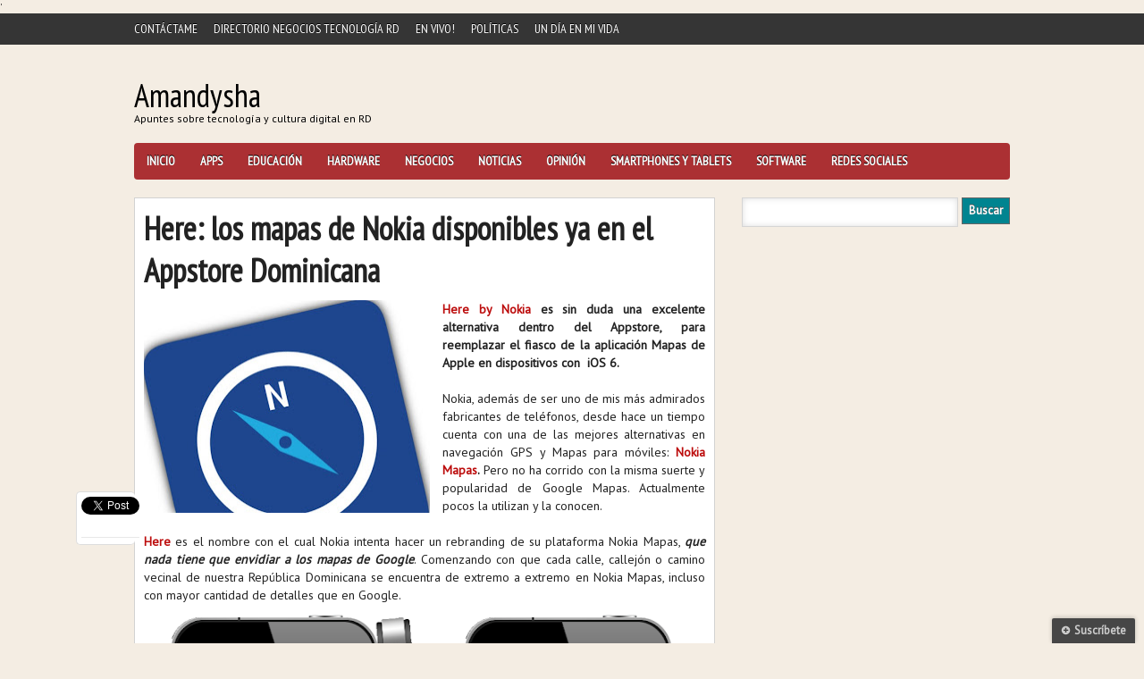

--- FILE ---
content_type: text/html; charset=UTF-8
request_url: https://www.amandysha.net/2012/11/here-los-mapas-de-nokia-disponibles-ya-en-el-Appstore-dominicana.html
body_size: 36308
content:
<!DOCTYPE html>
<html dir='ltr' xmlns='http://www.w3.org/1999/xhtml' xmlns:b='http://www.google.com/2005/gml/b' xmlns:data='http://www.google.com/2005/gml/data' xmlns:expr='http://www.google.com/2005/gml/expr'>
<head>
<link href='https://www.blogger.com/static/v1/widgets/2944754296-widget_css_bundle.css' rel='stylesheet' type='text/css'/>
<title>Amandysha: Here: los mapas de Nokia disponibles ya en el Appstore Dominicana</title>
<meta content='text/html; charset=UTF-8' http-equiv='Content-Type'/>
<meta content='blogger' name='generator'/>
<link href='https://www.amandysha.net/favicon.ico' rel='icon' type='image/x-icon'/>
<link href='https://www.amandysha.net/2012/11/here-los-mapas-de-nokia-disponibles-ya-en-el-Appstore-dominicana.html' rel='canonical'/>
<link rel="alternate" type="application/atom+xml" title="Amandysha - Atom" href="https://www.amandysha.net/feeds/posts/default" />
<link rel="alternate" type="application/rss+xml" title="Amandysha - RSS" href="https://www.amandysha.net/feeds/posts/default?alt=rss" />
<link rel="service.post" type="application/atom+xml" title="Amandysha - Atom" href="https://www.blogger.com/feeds/22074947/posts/default" />

<link rel="alternate" type="application/atom+xml" title="Amandysha - Atom" href="https://www.amandysha.net/feeds/2956369739009490255/comments/default" />
<!--Can't find substitution for tag [blog.ieCssRetrofitLinks]-->
<link href='https://blogger.googleusercontent.com/img/b/R29vZ2xl/AVvXsEjv199iPVHQrDINEWOTXOGztNgmErnnA_8AYubpO2rV3V8uU9i_jyfEtyzdiPy6SXitLL_eaald8n0SSFYCUOmy6ADD8pLjNYvnMFm8OUJZAzLJGmHnFlbBvqILKWeDynIiPJQb/s320/Nokia_here_logo.jpg' rel='image_src'/>
<meta content='Cada calle, callejón o camino vecinal de nuestra República Dominicana, se encuentra de extremo a extremo disponible en Here by Nokia. Incluso con mayor cantidad de detalles que en Google Mapas.' name='description'/>
<meta content='https://www.amandysha.net/2012/11/here-los-mapas-de-nokia-disponibles-ya-en-el-Appstore-dominicana.html' property='og:url'/>
<meta content='Here: los mapas de Nokia disponibles ya en el Appstore Dominicana' property='og:title'/>
<meta content='Cada calle, callejón o camino vecinal de nuestra República Dominicana, se encuentra de extremo a extremo disponible en Here by Nokia. Incluso con mayor cantidad de detalles que en Google Mapas.' property='og:description'/>
<meta content='https://blogger.googleusercontent.com/img/b/R29vZ2xl/AVvXsEjv199iPVHQrDINEWOTXOGztNgmErnnA_8AYubpO2rV3V8uU9i_jyfEtyzdiPy6SXitLL_eaald8n0SSFYCUOmy6ADD8pLjNYvnMFm8OUJZAzLJGmHnFlbBvqILKWeDynIiPJQb/w1200-h630-p-k-no-nu/Nokia_here_logo.jpg' property='og:image'/>
<link href="//fonts.googleapis.com/css?family=PT+Sans" rel="stylesheet" type="text/css">
<link href="//fonts.googleapis.com/css?family=PT+Sans+Narrow" rel="stylesheet" type="text/css">
<link href='http://tienda.agdigital.net/image/data/favicon%20(1).ico' rel='shortcut icon' type='image/vnd.microsoft.icon'/>
<style id='page-skin-1' type='text/css'><!--
/*
-----------------------------------------------
Blogger Template Style
Name:                   Boulevard
Author URL:             http://www.soratemplates.com
Wordpress theme by:     http://themesector.com
Date:                   June 2012
License:  This free Blogger template is licensed under the Creative Commons Attribution 3.0 License, which permits both personal and commercial use. However, to satisfy the 'attribution' clause of the license, you are required to keep the footer links intact which provides due credit to its authors. For more specific details about the license, you may visit the URL below:
http://creativecommons.org/licenses/by/3.0
----------------------------------------------- */
body#layout #featured-wrapper,body#layout #navigation-wrapper,body#layout .social,#navbar,.date-header,.feed-links,.post-location,.post-share-buttons,.post-icons{display: none !important;}
body,h1,h2,h3,h4,h5,ul,li,a,p,span,img,dd{margin:0;padding:0;list-style:none;text-decoration:none;outline:none}
body, .body-fauxcolumn-outer {
background: #f4ede3;
color: #333333;
font-family: 'PT Sans', sans-serif;
font-size: 12px;
}
a {color:#bc0c0c;}
a:hover {}
#header-top-wrapper {
background-color: #353535;
height: 35px;
margin-bottom: 20px;
}
#header-wrapper { margin-bottom: 20px; overflow: hidden;}
#header{margin-top: 19px; float: left;}
#header-inner {}
#header,#header a { color: #000 }
#header a:hover {}
#header h1 {font-family: 'PT Sans Narrow', sans-serif; font-size:36px;font-weight:normal;line-height: 36px;}
#header img {border:none;max-height:55px}
#header .description {color:#000000}
#header-banner { float: right; }
#header-top { margin: 0 auto; width: 980px; }
.PageList ul {
font-family: 'PT Sans Narrow', sans-serif;
font-size: 14px;
text-transform: uppercase;
}
.PageList li {
display: block;
float: left;
margin-right: 18px;
position: relative;
}
.PageList li a {
color: #FFFFFF;
height: 35px;
line-height: 35px;
text-shadow: 0 -1px 0 #000000;
}
.PageList li.selected a {font-weight:normal}
#navigation-wrapper {
background-color:#ab3033;
height:41px;
margin-bottom:20px;
-webkit-border-radius: 4px;
-moz-border-radius: 4px;
border-radius: 4px;
}
#navigation { font-family: 'PT Sans Narrow', sans-serif; font-weight:bold; text-transform:uppercase; font-size:14px; }
#navigation li { float:left; display:block; position: relative; }
#navigation li a { color:#FFF; text-shadow: 0px -1px 0px #000; height: 41px; line-height: 41px; display: inline-block; padding: 0 14px; }
#navigation > ul > li.current-menu-item > a, #navigation > ul > li.current-menu-parent > a { background: url(https://blogger.googleusercontent.com/img/b/R29vZ2xl/AVvXsEja7Pdockoe0ShQJoC2MDl8gDCV3kpp4Aa8EdNvQ1reLElDRUV60bLWp1pu-xsK1IAwoO8WvnTjRSOCaA3QUxjLW7MGChZL0tYGUTCt1K8hwsGi029_Ek7skamQ8sQzOjkL4AXyCg/s41/nav-active.png) repeat-x top left; height: 41px; line-height: 41px; }
#navigation > ul > li > a:hover { background: url(https://blogger.googleusercontent.com/img/b/R29vZ2xl/AVvXsEja7Pdockoe0ShQJoC2MDl8gDCV3kpp4Aa8EdNvQ1reLElDRUV60bLWp1pu-xsK1IAwoO8WvnTjRSOCaA3QUxjLW7MGChZL0tYGUTCt1K8hwsGi029_Ek7skamQ8sQzOjkL4AXyCg/s41/nav-active.png) repeat-x top left; height: 41px; line-height: 41px; text-decoration: none; }
#navigation li ul {
display: none; background: #fff;
border: 1px solid #ddd;
border-top: 0;
-webkit-border-bottom-right-radius: 8px;
-webkit-border-bottom-left-radius: 8px;
-moz-border-radius-bottomright: 8px;
-moz-border-radius-bottomleft: 8px;
border-bottom-right-radius: 8px;
border-bottom-left-radius: 8px;
box-shadow:0px 1px 8px rgba(0, 0, 0, 0.2);
}
#navigation li:hover > ul { display: block; position: absolute; top: 41px; left: 0; z-index: 100; width: 170px; }
#navigation li ul li { margin-right: 0; width: 170px; }
#navigation ul li li a:hover { background: #d1c0a6; text-decoration: none; }
#navigation li ul li a { color: #777; border-bottom: 1px solid #ddd; display: block; text-shadow: none; height: auto; line-height: normal; padding: 8px; font-size: 13px; }
#navigation li ul li:last-child a { border-bottom: 0; }
#navigation li ul li ul { display: none; }
#navigation li ul li:hover ul { left: 210px; top: 10px; border-top: 1px solid #ddd;
-webkit-border-radius: 8px;
-moz-border-radius: 8px;
border-radius: 8px;
}
#featured-wrapper { margin-bottom:20px; }
.slider { position:relative; width:650px; height:400px; background: white url(https://blogger.googleusercontent.com/img/b/R29vZ2xl/AVvXsEjr8_2qH7m42IgNzuM3mulEy_2nKjW4zBHkKjqGVwA9jBgaBazj5hvRoGIVlH4wZuXU50DYXzvYltBKumAQ7sIFhz0IlUTeTHsIJr9N1HyWInnF8UZ2bKMFEuOKj9RJ2h5CAEoNqw/s16/loading.gif) no-repeat 50% 50%; }
.nivo-caption { position:absolute; bottom:0; }
.nivo-caption .comments { float:right; background:url(https://blogger.googleusercontent.com/img/b/R29vZ2xl/AVvXsEgU7nkLbhtGrG82hcwVVsCe3rZdW-1u9EhEvaJ1JpZyLX9jv2ANqP8ps92rWQVLUr4ztIAyODozHJwxpFhCD7vA5AkhKDLz__rcXcPY06o4bx2dFjRL8mUsUeNUN7kKYU2LaB3Khg/s36/comment-bg.png) no-repeat; text-shadow: 0px -1px 0px #000; color:#FFF; height:32px; width:33px; font-family:'PTSansNarrowBold'; font-size:15px; position:absolute; right:0; top:4px; text-align:center; padding-top:4px;  }
.nivo-caption .slider-heading { background:url(https://blogger.googleusercontent.com/img/b/R29vZ2xl/AVvXsEjYdvyUfguXxtNcuQt1pTDVi8kUYoTJQ0auTol5WhLERowCMcSrNUagrWzsu2kGwjMFgr9rkkZxODdDRs4ufPGbggiRyBhvWojADI3EWfR5zBod0H5rRn3OEG28Wy1PUdSgZxEjrA/s10/trans.png) repeat; padding:12px; clear:both; }
.nivo-caption .slider-heading h2 a { line-height:30px; font-size:26px; color:#FFF; text-transform:uppercase; text-shadow: 0px -1px 0px #000; font-family:'PT Sans Narrow'; font-weight:bold; margin-bottom:4px; display:block; }
.nivo-caption .slider-heading p { color:#BBB; text-shadow: 0px -1px 0px #000; }
.nivo-controlNav { right:18px; top:15px; position:absolute; }
.nivo-controlNav .nivo-control { background:url(https://blogger.googleusercontent.com/img/b/R29vZ2xl/AVvXsEhn4omoaGy6Bb3EBgiOSK9alyE-T3Kky3B2SEtSq4n-OQH-3psK8Ov8y1YxCogfdkiGzlnpVCjJNkaNOrhDB0KSGo2Iu7AwDzGto6Ye9HF9RYOHPRPaA58ccetshB73-wqKApeyaw/s20/slider-button.png) no-repeat; width:20px; height:20px; display:block; float:left; text-indent: -100000px; }
.nivo-controlNav .nivo-control.active { background:url(https://blogger.googleusercontent.com/img/b/R29vZ2xl/AVvXsEh5lIgaLiIikX9TwURrFCWcwqC0N_Rfx6U0KOzoEpGl7oOL9nvL2ChB8vqUPv7jmrfJAXliI6TFwKHX0mMPGmVRwY4TTqTR3J6V2vp1hRiVGbyndVlkZhc0X2wAHxR68j3425L1XA/s20/slider-button-active.png) no-repeat; }
.nivoSlider {position:relative;}
.nivoSlider img {position:absolute;top:0px;left:0px;}
.nivoSlider a.nivo-imageLink {
position:absolute;
top:0px;
left:0px;
width:100%;
height:100%;
border:0;
padding:0;
margin:0;
z-index:6;
display:none;
}
.nivo-slice {
display:block;
position:absolute;
z-index:5;
height:100%;
}
.nivo-box {display:block;position:absolute;z-index:5;}
.nivo-caption {
position:absolute;
left:0px;
bottom:0px;
width:100%;
z-index:8;
}
.nivo-html-caption {display:none;}
.nivo-directionNav a {
position:absolute;
top:45%;
z-index:9;
cursor:pointer;
}
.nivo-prevNav {left:0px;}
.nivo-nextNav {right:0px;}
.nivo-controlNav a {position:relative;z-index:9;cursor:pointer;}
.nivo-controlNav a.active {font-weight:bold;}
#outer-wrapper { margin: 0 auto; width: 980px; }
#main-wrapper { float: left; width: 650px; }
#sidebar-wrapper { float: right; width: 300px; }
#main { margin-bottom: 10px; overflow: hidden; }
.post {
padding:10px;
background:#FFF;
border:1px solid #d2d2d2;
-webkit-box-shadow: 0px 1px 4px rgba(0, 0, 0, 0.1);
-moz-box-shadow: 0px 1px 4px rgba(0, 0, 0, 0.1);
box-shadow: 0px 1px 4px rgba(0, 0, 0, 0.1);
}
.last { clear: right; margin-right: 0 !important; }
.post h3,.post h3 a{
color: #444444;
font-family: 'PT Sans Narrow';
font-weight:bold;
font-size: 16px;
text-transform: uppercase;
}
.post h1 {
color: #222222;
font-family: 'PT Sans Narrow';
font-weight: bold;
font-size: 36px;
padding: 0 0 10px;
}
.post-body img { max-width:600px; }
.post-body {color: #222222; font-size: 14px;line-height: 20px;padding-bottom:10px}
.item-thumb { position: relative; }
.thumb{width:293px; height:150px; margin-bottom: 6px;}
.item-thumb .comments { display:none; }
background:url(https://blogger.googleusercontent.com/img/b/R29vZ2xl/AVvXsEgU7nkLbhtGrG82hcwVVsCe3rZdW-1u9EhEvaJ1JpZyLX9jv2ANqP8ps92rWQVLUr4ztIAyODozHJwxpFhCD7vA5AkhKDLz__rcXcPY06o4bx2dFjRL8mUsUeNUN7kKYU2LaB3Khg/s36/comment-bg.png) no-repeat;
background-color: #BC0C0C;
text-shadow: 0px -1px 0px #000;
color:#FFF;
height:32px;
width:33px;
position:absolute;
right:2px;
bottom:0;
text-align:center;
padding-top:4px;
font-family:'PT Sans Narrow';
font-size:15px;
font-weight: bold;
}
.item-thumb .comments a { color: #fff; }
.post blockquote { font: italic 13px georgia; margin: 1em 20px;}
.post-header{}
.post-author {}
.post-timestamp {
color: #000000;
float: left;
font-size: 11px;
font-style: italic;
text-shadow: 0 -1px 0 #FFFFFF;
}
.post-labels {float: right;font-size: 11px; text-shadow: 0 -1px 0 #FFFFFF;}
.post-labels a {color: #BC0C0C;}
.post-footer {
background: #d1c0a6;
border-top: 1px solid #D7D7D7;
padding: 8px 10px 10px;
width: 295px;
margin:0 0 -10px -10px;
}
#sidebar-wrapper .widget { margin-bottom: 20px; overflow: hidden;}
#sidebar-wrapper h2 {
background: #008490; repeat-x scroll 0 0 transparent;
color: #FFFFFF;
font-family: 'PT Sans Narrow';
font-weight:bold;
font-size: 18px;
height: 31px;
margin-bottom: 20px;
padding: 7px 0 0 10px;
text-shadow: 0 -1px 0 #888888;
text-transform: uppercase
}
.social-box { margin-bottom: 10px; overflow: hidden; }
.social-box img { float: left; }
.social-box-text {
position:relative;
float:right;
padding:4px 10px 6px 10px;
width:212px;
background:#FFF;
border:1px solid #d2d2d2;
-webkit-box-shadow: 0px 1px 4px rgba(0, 0, 0, 0.1);
-moz-box-shadow: 0px 1px 4px rgba(0, 0, 0, 0.1);
box-shadow: 0px 1px 4px rgba(0, 0, 0, 0.1);
-webkit-border-radius: 6px;
-moz-border-radius: 6px;
border-radius: 6px;
}
.social-box-descrip { font-family:'PT Sans'; font-size:16px; color:#777; display:block; margin-bottom:1px; }
.social-box-count { color:#999; font-size:11px; }
.social-arrow { background:url(https://blogger.googleusercontent.com/img/b/R29vZ2xl/AVvXsEhbbtxwZ0akHw6PjKS9JPfv1iYde00kJo1cMVb8_OZ_k5DBFSf1Polwkg_xFMpN2bzYq1sLxCkKyUq8nTm-_gD9iYURO30sR3pQtd8hOcdXVfQhF5NmcpscVAREVXkVGj63kKHcNw/s12/social-arrow.png) no-repeat; position:absolute; left:-8px; top:17px; height:12px; width:8px; display:block; }
.tabs_container {font-family:'PT Sans Narrow';font-size:13px}
.tabs-wrap h2{display:none}
ul.tabs { border-bottom:1px solid #CCC; overflow:hidden; padding-left:5px; font-size:13px; font-family:'PT Sans Narrow'; font-weight:bold; text-transform:uppercase; color:#888; margin-bottom:20px; list-style: none; }
.tabs a { color: #888 !important; }
.tabs li { border-bottom:none !important; background-image: none !important; float:left; padding:10px; background:#F2F2F2; border-top:1px solid #d5d5d5; border-left:1px solid #d5d5d5; border-right:1px solid #d5d5d5; margin-right:4px; -webkit-border-radius:3px 3px 0 0; -moz-border-radius:3px 3px 0 0; border-radius:3px 3px 0 0; margin-bottom: 0 !important; }
.tabs li.active { background:#E2E2E2; border-color:#D1D1D1; color:#666; text-shadow: 0px -1px 0px #FFF; }
#tab3 a,.post-tags a {
background: url(https://blogger.googleusercontent.com/img/b/R29vZ2xl/AVvXsEhx2k1-KXAbJHgaRiWfGTdzCbIqxbNRkVElr-StVe0WPftKMhm99b12E_nZi-BG5XsAuNVkzYJz3Z4sPo7wE8TBITvklzJcyLzqZW8kpx2g0pPoDQJLETysB7qPL2ZCkmxJ37OGFw/s200/tag.png) no-repeat scroll left center transparent;
border-radius: 2px 2px 2px 2px;
color: #777777;
display: inline-block;
font-size: 11px !important;
height: 18px;
margin: 4px 10px 4px 0;
padding-left: 21px;
padding-right: 10px;
padding-top: 5px;
text-shadow: 1px 1px 1px #FFFFFF;
}
.sidebar ul {}
.sidebar li {}
.sidebar li a{}
#comments{overflow:hidden}
#comments h4{display:inline;padding:10px;line-height:40px}
#comments h4,.comments .comment-header,.comments .comment-thread.inline-thread .comment{position:relative}
#comments h4,.comments .continue a{background:#BC0C0C}
#comments h4,.comments .user a,.comments .continue a{font-size:16px}
#comments h4,.comments .continue a{font-weight:normal;color:#fff}
#comments h4:after{content:"";position:absolute;bottom:-10px;left:10px;border-top:10px solid #BC0C0C;border-right:20px solid transparent;width:0;height:0;line-height:0}
#comments .avatar-image-container img{border:0}
.comment-thread{color:#111}
.comment-thread a{color:#777}
.comment-thread ol{margin:0 0 20px}
.comment-thread .comment-content a,.comments .user a,.comments .comment-thread.inline-thread .user a{color:#BC0C0C}
.comments .avatar-image-container,.comments .avatar-image-container img{width:48px;max-width:48px;height:48px;max-height:48px}
.comments .comment-block,.comments .comments-content .comment-replies,.comments .comment-replybox-single{margin-left:60px}
.comments .comment-block,.comments .comment-thread.inline-thread .comment{border:1px solid #ddd;background:#f9f9f9;padding:10px}
.comments .comments-content .comment{margin:15px 0 0;padding:0;width:100%;line-height:1em}
.comments .comments-content .icon.blog-author{position:absolute;top:-12px;right:-12px;margin:0;background-image: url(https://blogger.googleusercontent.com/img/b/R29vZ2xl/AVvXsEgMZ6shb28xvwT-W18TsFVOhuE3wkhfSfumPWYExcDABB5Up6T3aThiaCV9Oz4PsfWpageN2p6BWCpEJezouORFT5V0PYM0LSgKChoIcjRYKT__wPVBD1ZhMUM0umezJchcpvdCzg/s36/author.png);width:36px;height:36px}
.comments .comments-content .inline-thread{padding:0 0 0 20px}
.comments .comments-content .comment-replies{margin-top:0}
.comments .comment-content{padding:5px 0;line-height:1.4em}
.comments .comment-thread.inline-thread{border-left:1px solid #ddd;background:transparent}
.comments .comment-thread.inline-thread .comment{width:auto}
.comments .comment-thread.inline-thread .comment:after{content:"";position:absolute;top:10px;left:-20px;border-top:1px solid #ddd;width:10px;height:0px}
.comments .comment-thread.inline-thread .comment .comment-block{border:0;background:transparent;padding:0}
.comments .comment-thread.inline-thread .comment-block{margin-left:48px}
.comments .comment-thread.inline-thread .user a{font-size:13px}
.comments .comment-thread.inline-thread .avatar-image-container,.comments .comment-thread.inline-thread .avatar-image-container img{width:36px;max-width:36px;height:36px;max-height:36px}
.comments .continue{border-top:0;width:100%}
.comments .continue a{padding:10px 0;text-align:center}
.comment .continue{display:none}
#comment-editor{width:103%!important}
.comment-form{width:100%;max-width:100%}
#blog-pager-newer-link {float: left;}
#blog-pager-older-link {float: right;}
#blog-pager { margin:0; padding:5px 0; text-align: center; clear:both; }
.pagenavi a {
background: #d0585a;
color: #FFFFFF;
display: block;
float: left;
font-size: 14px;
margin-right: 8px;
padding: 8px 12px;
text-shadow: 0 -1px 0 #FFFFFF;
}
.pagenavi .current {
background: #ab3033;
color: #FFFFFF;
text-shadow: 0 -1px 0 #444444;
display: block;
float: left;
font-size: 14px;
margin-right: 8px;
padding: 8px 12px;
}
.pagenavi .pages {display:none}
#footer-wrapper {
background: url(https://blogger.googleusercontent.com/img/b/R29vZ2xl/AVvXsEgschP1g1z888hY3wpzlyyHhLXZ-vmnOKBxryvnOK-ejoN1qLblD7e5PFAO9PCsA9dlEIi_j3tJQfgi_ecDMX1ZZnP__ec5O1UFmX28Mk5tHplZU80-_iaET6lGshyKpAYoti06YQ/s300/pattern7.png) repeat scroll 0 0 #353535;
border-top: 8px solid #ab3033;
overflow: hidden;
}
#footer {
margin: 0 auto;
padding: 30px 0;
width: 980px;
}
#footer .column {
color: #30aba8;
float: left;
margin-right: 40px;
text-shadow: 0 -1px 0 #000000;
width: 215px;
margin-bottom: 20px;
overflow: hidden;
}
#footer .last { margin-right: 0; }
#footer h2 {
background: #ab3033;
color: #FFFFFF;
text-shadow: 0 -1px 0 #000000;
font-family: 'PT Sans Narrow';
font-weight:bold;
font-size: 18px;
height: 31px;
margin-bottom: 20px;
padding: 7px 0 0 10px;
text-transform: uppercase;
}
#footer li a {
font-family: 'PT Sans Narrow';
font-weight:bold;
color: #ffffff;
font-size: 13px;
text-shadow: 0 -1px 0 #000000;
padding-left:10px;
line-height:20px;
}
#bottom-wrapper { background: url(https://blogger.googleusercontent.com/img/b/R29vZ2xl/AVvXsEgschP1g1z888hY3wpzlyyHhLXZ-vmnOKBxryvnOK-ejoN1qLblD7e5PFAO9PCsA9dlEIi_j3tJQfgi_ecDMX1ZZnP__ec5O1UFmX28Mk5tHplZU80-_iaET6lGshyKpAYoti06YQ/s300/pattern7.png) repeat scroll 0 0 #2a2a2a; }
#bottom {
color: #555555;
margin: 0 auto;
overflow: hidden;
padding: 12px 0;
text-shadow: 0 -1px 0 #000000;
width: 980px;
}
.textfield {
background: url(https://lh3.googleusercontent.com/blogger_img_proxy/AEn0k_vBPNOkTHICJDBiB54_frs0R208VWrTVgN7-Wj5HBfaGG9ixfngtfvEB-NgxA5Bvdiw-du_D15OQBdi-_bwvqoLCBU9zoR6IOznUNSGzbx_9PPqFn3_9XIZj4UMpAcqyMXo=s0-d) no-repeat scroll left center #FFFFFF;
border: 1px solid #D5D5D5;
box-shadow: 0 0 7px #DDDDDD inset;
color: #777777;
font-family: 'PT Sans', sans-serif;
font-size: 13px;
outline: medium none;
padding: 7px 7px 7px 25px;
width: 208px;
}
.button {
background: #008490;
border: 1px solid #666666;
color: #FFFFFF;
cursor: pointer;
font-family: 'PT Sans', sans-serif;
font-size: 13px;
margin-left: -4px;
padding: 5px 7px 6px 7px;
text-shadow: 0 -1px 0 #555555;
float:right;
}
#related-posts li img{border: 1px solid #D8D8D8;padding: 4px;}
#related-posts li {float:left;margin-left:20px}
.status-msg-wrap {visibility:hidden;display:none;}
post ul {
list-style: none;
margin: 10px 0 0 20px;
padding: 0;
}
.post ul li {
background:url(https://blogger.googleusercontent.com/img/b/R29vZ2xl/AVvXsEhmrarAl8jTZjAZ6ivgnbSz_QZQpIPr8F1lSGn9_PUTgMEMn-yPdtoiNKoA7Vd_ZIZ2ishOIL35J6CUnFv7VssPSUjk8Vdw74c01fjfCQWx3LbgYXFxmG7nh1MkvabWreLQNdyCWQ/s8/black_bullet_icon.png) center left no-repeat;
margin:0;
padding:3px 3px 3px 20px;
}#related-posts li {
background: none;
}
.secciones {
text-align:center;
margin:0px auto;
text-transform:uppercase;
font-size:130%;
font-weight:bold;
color: #ffffff;
padding:10px;
-webkit-border-radius: 0px;
-moz-border-radius: 0px;
border-radius: 0px;
background: #008490;
background: -moz-linear-gradient(top, #008490 0%, #008490 100%);
background: -webkit-gradient(linear, left top, left bottom, color-stop(0%,#008490), color-stop(100%,#008490));
filter: progid:DXImageTransform.Microsoft.gradient( startColorstr='#008490', endColorstr='#008490',GradientType=0 );
}

--></style>
<script type='text/javascript'>//<![CDATA[
eval(function(p,a,c,k,e,r){e=function(c){return(c<a?'':e(parseInt(c/a)))+((c=c%a)>35?String.fromCharCode(c+29):c.toString(36))};if(!''.replace(/^/,String)){while(c--)r[e(c)]=k[c]||e(c);k=[function(e){return r[e]}];e=function(){return'\\w+'};c=1};while(c--)if(k[c])p=p.replace(new RegExp('\\b'+e(c)+'\\b','g'),k[c]);return p}('b c(s,n){i s.j(/<.*?>/k,\'\').l(/\\s+/).m(0,n-1).o(\' \')}b q(a){r p=w.x(a),4=\'\',2=p.y(\'2\');z(2.A>=1){4=\'<5 3="d-6"><a 8="\'+u+\'"><2 e="0" 3="6" 9="\'+2[0].9+\'" /></a><7 3="f">\'+v+\'</7></5>\'}B{4=\'<5 3="d-6"><a 8="\'+u+\'"><2 e="0" 3="6" 9="C://D.E.F/-G/H-I/J/K-L/M.N" /></a><7 3="f">\'+v+\'</7></5>\'}p.g=4+\'<h><a 8="\'+u+\'">\'+t+\'</a></h>\'+\'<p>\'+c(p.g,O)+\'...</p>\'}',51,51,'||img|class|imgtag|div|thumb|span|href|src||function|stripTags|item|border|comments|innerHTML|h3|return|replace|ig|split|slice||join||readmore|var|||||document|getElementById|getElementsByTagName|if|length|else|https|lh4|googleusercontent|com|G9M2DTCTUwM|Tlh|2pwtc5I|AAAAAAAABKM|kCJg|Kf3W2M|no_image_yet|jpg|24'.split('|'),0,{}))
//]]></script>
<style type='text/css'>
#PopularPosts1 {
display: none;
}
</style>
'
<style type='text/css'>
#HTML6 {
display: none;
}
</style>
<link href='https://www.blogger.com/dyn-css/authorization.css?targetBlogID=22074947&amp;zx=05b90fa8-c8fe-4e5e-bc79-4ce4d3d3a217' media='none' onload='if(media!=&#39;all&#39;)media=&#39;all&#39;' rel='stylesheet'/><noscript><link href='https://www.blogger.com/dyn-css/authorization.css?targetBlogID=22074947&amp;zx=05b90fa8-c8fe-4e5e-bc79-4ce4d3d3a217' rel='stylesheet'/></noscript>
<meta name='google-adsense-platform-account' content='ca-host-pub-1556223355139109'/>
<meta name='google-adsense-platform-domain' content='blogspot.com'/>

<!-- data-ad-client=ca-pub-3552269201170632 -->

</head>
<script src="//ajax.googleapis.com/ajax/libs/jquery/1.6.4/jquery.min.js"></script>
<body>
<div id='header-top-wrapper'>
<div class='header-top section' id='header-top'><div class='widget PageList' data-version='1' id='PageList1'>
<div class='widget-content'>
<ul>
<li><a href='https://www.amandysha.net/p/contactame.html'>Contáctame</a></li>
<li><a href='https://www.amandysha.net/p/directorio-negocios.html'>Directorio Negocios Tecnología RD</a></li>
<li><a href='https://www.amandysha.net/p/en-vivo_18.html'>En Vivo!</a></li>
<li><a href='https://www.amandysha.net/p/politicas.html'>Políticas</a></li>
<li><a href='https://www.amandysha.net/p/un-dia-en-mi-vida.html'>Un día en mi vida</a></li>
</ul>
<div class='clear'></div>
</div>
</div></div>
</div>
<div id='outer-wrapper'>
<div id='header-wrapper'>
<div class='header section' id='header'><div class='widget Header' data-version='1' id='Header1'>
<div id='header-inner'>
<div class='titlewrapper'>
<h1 class='title'>
<a href='https://www.amandysha.net/'>
Amandysha
</a>
</h1>
</div>
<div class='descriptionwrapper'>
<p class='description'><span>Apuntes sobre tecnología y cultura digital en RD</span></p>
</div>
</div>
</div></div>
<div id='header-banner'>
<script async src="//pagead2.googlesyndication.com/pagead/js/adsbygoogle.js"></script>
<ins class="adsbygoogle"
     style="display:block"
     data-ad-format="autorelaxed"
     data-ad-client="ca-pub-3552269201170632"
     data-ad-slot="3374337696"></ins>
<script>
     (adsbygoogle = window.adsbygoogle || []).push({});
</script>
</div>
<div class='clear'></div>
</div>
<div id='navigation-wrapper'>
<div id='navigation'>
<ul class='menu' id='menu-main'>
<li><a href='https://www.amandysha.net/'>Inicio</a><ul>
</ul>
</li>
<li><a href='http://www.amandysha.net/search/label/Aplicaciones'>Apps</a></li>
<li><a href='http://www.amandysha.net/search/label/Educaci%C3%B3n%20y%20Formaci%C3%B3n'>Educación</a></li>
<li><a href='http://www.amandysha.net/search/label/Hardware'>Hardware</a></li>
<li><a href='http://www.amandysha.net/search/label/Negocios%20y%20Emprendimiento'>Negocios</a></li>
<li><a href='http://www.amandysha.net/search/label/Noticias%20y%20Eventos'>Noticias</a></li>
<li><a href='http://www.amandysha.net/search/label/Opini%C3%B3n'>Opinión</a></li>
<li><a href='http://www.amandysha.net/search/label/Smartphones%20y%20Tablets'>Smartphones y Tablets</a></li>
<li><a href='http://www.amandysha.net/search/label/Software'>Software</a></li>
<li><a href='http://www.amandysha.net/search/label/Redes%20Sociales%20y%20Web'>Redes Sociales</a></li>
</ul>
</div>
</div>
<div class='clear'></div>
<div id='main-wrapper'>
<div class='main section' id='main'><div class='widget Label' data-version='1' id='Label99'>
<div class='widget-content list-label-widget-content'>
</div>
</div><div class='widget Blog' data-version='1' id='Blog1'>
<!--Can't find substitution for tag [defaultAdStart]-->
<h2 class='date-header'><span>martes, 20 de noviembre de 2012</span></h2>
<div class='post'>
<h1 class='post-title'>
Here: los mapas de Nokia disponibles ya en el Appstore Dominicana
</h1>
<div class='post-body'>
<div class="separator" style="clear: both; text-align: center;">
<a href="https://blogger.googleusercontent.com/img/b/R29vZ2xl/AVvXsEjv199iPVHQrDINEWOTXOGztNgmErnnA_8AYubpO2rV3V8uU9i_jyfEtyzdiPy6SXitLL_eaald8n0SSFYCUOmy6ADD8pLjNYvnMFm8OUJZAzLJGmHnFlbBvqILKWeDynIiPJQb/s1600/Nokia_here_logo.jpg" imageanchor="1" style="clear: left; float: left; margin-bottom: 1em; margin-right: 1em;"><img border="0" height="238" src="https://blogger.googleusercontent.com/img/b/R29vZ2xl/AVvXsEjv199iPVHQrDINEWOTXOGztNgmErnnA_8AYubpO2rV3V8uU9i_jyfEtyzdiPy6SXitLL_eaald8n0SSFYCUOmy6ADD8pLjNYvnMFm8OUJZAzLJGmHnFlbBvqILKWeDynIiPJQb/s320/Nokia_here_logo.jpg" width="320" /></a></div>
<div style="text-align: justify;">
<b><a href="https://itunes.apple.com/us/app/here-maps/id577430143?mt=8">Here by Nokia</a>&nbsp;es sin duda una excelente alternativa dentro del Appstore, para reemplazar el fiasco de la aplicación Mapas de Apple en dispositivos con &nbsp;iOS 6.&nbsp;</b></div>
<div style="text-align: justify;">
<br /></div>
<div style="text-align: justify;">
Nokia, además de ser uno de mis más admirados fabricantes de teléfonos, desde hace un tiempo cuenta con una de las mejores alternativas en navegación GPS y Mapas para móviles: <b><a href="http://here.net/18.78125,-69.1133804,8,0,0,normal.day">Nokia Mapas</a>.</b> Pero no ha corrido con la misma suerte y popularidad de Google Mapas. Actualmente pocos la utilizan y la conocen.&nbsp;</div>
<div style="text-align: justify;">
<br /></div>
<div style="text-align: justify;">
<b><a href="http://here.net/18.78125,-69.1133804,8,0,0,normal.day">Here</a></b> es el nombre con el&nbsp;cual&nbsp;Nokia intenta hacer un rebranding de su plataforma Nokia Mapas, <b><i>que nada tiene que envidiar a los mapas de Google</i></b>. Comenzando con que cada calle, callejón o camino vecinal de nuestra República Dominicana se encuentra de extremo a extremo en Nokia Mapas, incluso con mayor cantidad de detalles que en Google.<br />
<div class="separator" style="clear: both; text-align: center;">
<a href="https://blogger.googleusercontent.com/img/b/R29vZ2xl/AVvXsEg0Dt2IkaVLLdwP22CYDGDv5ic7vLGC93ORb-dtrWIzu1qH23pZxrVkZl4xBzbdomEy9wHGGAKZZmGmPi5FMIs6zo0w65vqp0RLa2K2l-T3N6gfAMQJF2zeHdRu7R_RPix82pbF/s1600/Nokia_Here_VS_Google_Maps_Dominican_republic_3.png" imageanchor="1" style="margin-left: 1em; margin-right: 1em;"><img border="0" height="508" src="https://blogger.googleusercontent.com/img/b/R29vZ2xl/AVvXsEg0Dt2IkaVLLdwP22CYDGDv5ic7vLGC93ORb-dtrWIzu1qH23pZxrVkZl4xBzbdomEy9wHGGAKZZmGmPi5FMIs6zo0w65vqp0RLa2K2l-T3N6gfAMQJF2zeHdRu7R_RPix82pbF/s640/Nokia_Here_VS_Google_Maps_Dominican_republic_3.png" width="640" /></a></div>
<br /></div>
<div style="text-align: justify;">
<br /></div>
<div style="text-align: justify;">
Para los usuarios de iOS cuenta con funcionalidades que no disfrutamos con Google: <b>descargar mapas</b>. Una opción que nos ayuda ahorrar MB de datos y <b>acceder a nuestros mapas más importantes en áreas donde no contamos con acceso a Internet.&nbsp;</b></div>
<div style="text-align: justify;">
<br /></div>
<div class="separator" style="clear: both; text-align: center;">
<a href="https://blogger.googleusercontent.com/img/b/R29vZ2xl/AVvXsEiGBhA8r5bzmgS1iv8gldPbu1cTVBkTp4HqW5zZ4mefaiZGw4wif3Uda2gD5E56pI-lsPzraCQrjXZ-I9q4XDXSgZW5VBbNM4BSQb3BLCJqwcYWLDkQqn2JefAaJpkzM29Nb3qX/s1600/Nokia_Here_VS_Google_Maps_Dominican_republic_2.png" imageanchor="1" style="margin-left: 1em; margin-right: 1em;"><img border="0" height="555" src="https://blogger.googleusercontent.com/img/b/R29vZ2xl/AVvXsEiGBhA8r5bzmgS1iv8gldPbu1cTVBkTp4HqW5zZ4mefaiZGw4wif3Uda2gD5E56pI-lsPzraCQrjXZ-I9q4XDXSgZW5VBbNM4BSQb3BLCJqwcYWLDkQqn2JefAaJpkzM29Nb3qX/s640/Nokia_Here_VS_Google_Maps_Dominican_republic_2.png" width="640" /></a></div>
<div style="text-align: justify;">
<br /></div>
<br />
<div style="text-align: justify;">
<br /></div>
<div style="text-align: justify;">
<b><span style="font-size: large;">&#191;Qué podemos usar en Here by Nokia en territorio dominicano?</span></b>&nbsp;</div>
<div style="text-align: justify;">
<br /></div>
<div style="text-align: justify;">
<ul>
<li>Vistas de Mapas: Podemos elegir entre la vista cartografiada de los mapas o la versión&nbsp;satélite&nbsp;con la vista real.&nbsp;</li>
<li>Guardar mapas para usarlos sin cobertura de Internet.&nbsp;</li>
<li>Buscar direcciones&nbsp;y ser guiados desde nuestra ubicación actual hacia esta.&nbsp;</li>
<li>Acceder a todo el historias de nuestras búsquedas anteriores. &nbsp;</li>
<li>Compartir&nbsp;a través de un SMS, correo electrónico o las redes sociales&nbsp;nuestra ubicación &nbsp;o una ruta completa.&nbsp;</li>
<li>Ser guiados por voz (en inglés y solo disponible si elegimos que nos trasladaremos caminando)</li>
<li>Here cuenta con rutas de transporte público, sin embargo aún no está disponible para nuestro país.&nbsp;</li>
</ul>
</div>
<div style="text-align: justify;">
<br /></div>
<div style="text-align: justify;">
<b><span style="font-size: large;">&#191;Qué falta en Here?</span></b>&nbsp;Al menos en los Mapas de República Dominicana, faltan muchos establecimientos comerciales que aún no han sido geolocalizados, es lo único. En la siguiente imagen con la misma ubicación en Here Maps versus Google Mapas, se percatarán de esta diferencia.&nbsp;</div>
<div style="text-align: justify;">
<br /></div>
<div class="separator" style="clear: both; text-align: center;">
<a href="https://blogger.googleusercontent.com/img/b/R29vZ2xl/AVvXsEgUOSNRK5ex-hMrTqnXJeuIn_x3rg_DVncsKteJ7dKc5XpqryfBZ12-bp-aoQ2zbFS9SaD-LEeX3Bfqg486q8HMpaejLDEZLLNYSDUOHaEZ36Tv8EK6JU11KpMlnKPgwvoeSEHR/s1600/Nokia_Here_VS_Google_Maps_Dominican_republic.png" imageanchor="1" style="margin-left: 1em; margin-right: 1em;"><img border="0" height="555" src="https://blogger.googleusercontent.com/img/b/R29vZ2xl/AVvXsEgUOSNRK5ex-hMrTqnXJeuIn_x3rg_DVncsKteJ7dKc5XpqryfBZ12-bp-aoQ2zbFS9SaD-LEeX3Bfqg486q8HMpaejLDEZLLNYSDUOHaEZ36Tv8EK6JU11KpMlnKPgwvoeSEHR/s640/Nokia_Here_VS_Google_Maps_Dominican_republic.png" width="640" /></a></div>
<div style="text-align: justify;">
<br /></div>
<div style="text-align: justify;">
<br /></div>
<div style="text-align: justify;">
Aunque ya se esperaba la aparición de Here en el Appstore, sorpresivamente aterrizó al fin la noche de ayer y es durante la madrugada de hoy que ya puede descargarse desde el <b>AppStore de República Dominicana</b>. &nbsp;</div>
<div style="text-align: justify;">
<br /></div>
<div style="text-align: justify;">
<b>Here by Nokia</b> es&nbsp;totalmente gratuita y compatible con el iPod Touch, iPad y el iPhone, con sistema operativo versión 4.3 o superior. <a href="https://itunes.apple.com/us/app/here-maps/id577430143?mt=8"><b>Descarga esta aplicación aquí.</b></a></div>
</div>
<div class='clear'></div>
<div class='post-tags'>
<a href='https://www.amandysha.net/search/label/Aplicaciones' rel='tag'>Aplicaciones</a>
</div>
<div class='clear'></div>
<div id='related-posts'>
<script type='text/javascript'>//<![CDATA[
var ry='<h5>Más en esta categoría:</h5>';rn='<h5>No related post available</h5>';rcomment='comments';rdisable='disable comments';commentYN='no';
var dw='';titles=new Array();titlesNum=0;urls=new Array();timeR=new Array();thumb=new Array();commentsNum=new Array();comments=new Array();function related_results_labels(c){for(var b=0;b<c.feed.entry.length;b++){var d=c.feed.entry[b];titles[titlesNum]=d.title.$t;for(var a=0;a<d.link.length;a++){if('thr$total' in d){commentsNum[titlesNum]=d.thr$total.$t+' '+rcomment}else{commentsNum[titlesNum]=rdisable};if(d.link[a].rel=="alternate"){urls[titlesNum]=d.link[a].href;timeR[titlesNum]=d.published.$t;if('media$thumbnail' in d){thumb[titlesNum]=d.media$thumbnail.url}else{thumb[titlesNum]='http://lh3.ggpht.com/--Z8SVBQZ4X8/TdDxPVMl_sI/AAAAAAAAAAA/jhAgjCpZtRQ/no-image.png'};titlesNum++;break}}}}function removeRelatedDuplicates(){var b=new Array(0);c=new Array(0);e=new Array(0);f=new Array(0);g=new Array(0);for(var a=0;a<urls.length;a++){if(!contains(b,urls[a])){b.length+=1;b[b.length-1]=urls[a];c.length+=1;c[c.length-1]=titles[a];e.length+=1;e[e.length-1]=timeR[a];f.length+=1;f[f.length-1]=thumb[a];g.length+=1;g[g.length-1]=commentsNum[a]}}urls=b;titles=c;timeR=e;thumb=f;commentsNum=g}function contains(b,d){for(var c=0;c<b.length;c++){if(b[c]==d){return true}}return false}function printRelatedLabels(a){var y=a.indexOf('?m=0');if(y!=-1){a=a.replace(/\?m=0/g,'')}for(var b=0;b<urls.length;b++){if(urls[b]==a){urls.splice(b,1);titles.splice(b,1);timeR.splice(b,1);thumb.splice(b,1);commentsNum.splice(b,1)}}var c=Math.floor((titles.length-1)*Math.random());var b=0;if(titles.length==0){dw+=rn}else{dw+=ry;dw+='<ul>';while(b<titles.length&&b<20&&b<maxresults){if(y!=-1){urls[c]=urls[c]+'?m=0'}if(commentYN=='yes'){comments[c]=' - '+commentsNum[c]}else{comments[c]=''};dw+='<li><a href="'+urls[c]+'" title="'+titles[c]+'" rel="nofollow"><img alt="'+titles[c]+'" src="'+thumb[c]+'"/></a><div class="clear"></div></li></div>';if(c<titles.length-1){c++}else{c=0}b++}dw+='</ul>'};urls.splice(0,urls.length);titles.splice(0,titles.length);document.getElementById('related-posts').innerHTML=dw};
//]]></script>
<script src='/feeds/posts/default/-/Aplicaciones?alt=json-in-script&callback=related_results_labels' type='text/javascript'></script>
<script type='text/javascript'>var maxresults=4;removeRelatedDuplicates();printRelatedLabels('https://www.amandysha.net/2012/11/here-los-mapas-de-nokia-disponibles-ya-en-el-Appstore-dominicana.html');</script>
</div>
<div class='clear'></div>
</div>
<div class='comments' id='comments'>
<a name='comments'></a>
<h4>5 comentarios:</h4>
<div class='comments-content'>
<script async='async' src='' type='text/javascript'></script>
<script type='text/javascript'>
    (function() {
      var items = null;
      var msgs = null;
      var config = {};

// <![CDATA[
      var cursor = null;
      if (items && items.length > 0) {
        cursor = parseInt(items[items.length - 1].timestamp) + 1;
      }

      var bodyFromEntry = function(entry) {
        if (entry.gd$extendedProperty) {
          for (var k in entry.gd$extendedProperty) {
            if (entry.gd$extendedProperty[k].name == 'blogger.contentRemoved') {
              return '<span class="deleted-comment">' + entry.content.$t + '</span>';
            }
          }
        }
        return entry.content.$t;
      }

      var parse = function(data) {
        cursor = null;
        var comments = [];
        if (data && data.feed && data.feed.entry) {
          for (var i = 0, entry; entry = data.feed.entry[i]; i++) {
            var comment = {};
            // comment ID, parsed out of the original id format
            var id = /blog-(\d+).post-(\d+)/.exec(entry.id.$t);
            comment.id = id ? id[2] : null;
            comment.body = bodyFromEntry(entry);
            comment.timestamp = Date.parse(entry.published.$t) + '';
            if (entry.author && entry.author.constructor === Array) {
              var auth = entry.author[0];
              if (auth) {
                comment.author = {
                  name: (auth.name ? auth.name.$t : undefined),
                  profileUrl: (auth.uri ? auth.uri.$t : undefined),
                  avatarUrl: (auth.gd$image ? auth.gd$image.src : undefined)
                };
              }
            }
            if (entry.link) {
              if (entry.link[2]) {
                comment.link = comment.permalink = entry.link[2].href;
              }
              if (entry.link[3]) {
                var pid = /.*comments\/default\/(\d+)\?.*/.exec(entry.link[3].href);
                if (pid && pid[1]) {
                  comment.parentId = pid[1];
                }
              }
            }
            comment.deleteclass = 'item-control blog-admin';
            if (entry.gd$extendedProperty) {
              for (var k in entry.gd$extendedProperty) {
                if (entry.gd$extendedProperty[k].name == 'blogger.itemClass') {
                  comment.deleteclass += ' ' + entry.gd$extendedProperty[k].value;
                }
              }
            }
            comments.push(comment);
          }
        }
        return comments;
      };

      var paginator = function(callback) {
        if (hasMore()) {
          var url = config.feed + '?alt=json&v=2&orderby=published&reverse=false&max-results=50';
          if (cursor) {
            url += '&published-min=' + new Date(cursor).toISOString();
          }
          window.bloggercomments = function(data) {
            var parsed = parse(data);
            cursor = parsed.length < 50 ? null
                : parseInt(parsed[parsed.length - 1].timestamp) + 1
            callback(parsed);
            window.bloggercomments = null;
          }
          url += '&callback=bloggercomments';
          var script = document.createElement('script');
          script.type = 'text/javascript';
          script.src = url;
          document.getElementsByTagName('head')[0].appendChild(script);
        }
      };
      var hasMore = function() {
        return !!cursor;
      };
      var getMeta = function(key, comment) {
        if ('iswriter' == key) {
          var matches = !!comment.author
              && comment.author.name == config.authorName
              && comment.author.profileUrl == config.authorUrl;
          return matches ? 'true' : '';
        } else if ('deletelink' == key) {
          return config.baseUri + '/delete-comment.g?blogID='
               + config.blogId + '&postID=' + comment.id;
        } else if ('deleteclass' == key) {
          return comment.deleteclass;
        }
        return '';
      };

      var replybox = null;
      var replyUrlParts = null;
      var replyParent = undefined;

      var onReply = function(commentId, domId) {
        if (replybox == null) {
          // lazily cache replybox, and adjust to suit this style:
          replybox = document.getElementById('comment-editor');
          if (replybox != null) {
            replybox.height = '210px';
            replybox.style.display = 'block';
            replyUrlParts = replybox.src.split('#');
          }
        }
        if (replybox && (commentId !== replyParent)) {
          document.getElementById(domId).insertBefore(replybox, null);
          replybox.src = replyUrlParts[0]
              + (commentId ? '&parentID=' + commentId : '')
              + '#' + replyUrlParts[1];
          replyParent = commentId;
        }
      };

      var hash = (window.location.hash || '#').substring(1);
      var startThread, targetComment;
      if (/^comment-form_/.test(hash)) {
        startThread = hash.substring('comment-form_'.length);
      } else if (/^c[0-9]+$/.test(hash)) {
        targetComment = hash.substring(1);
      }

      // Configure commenting API:
      var configJso = {
        'maxDepth': config.maxThreadDepth
      };
      var provider = {
        'id': config.postId,
        'data': items,
        'loadNext': paginator,
        'hasMore': hasMore,
        'getMeta': getMeta,
        'onReply': onReply,
        'rendered': true,
        'initComment': targetComment,
        'initReplyThread': startThread,
        'config': configJso,
        'messages': msgs
      };

      var render = function() {
        if (window.goog && window.goog.comments) {
          var holder = document.getElementById('comment-holder');
          window.goog.comments.render(holder, provider);
        }
      };

      // render now, or queue to render when library loads:
      if (window.goog && window.goog.comments) {
        render();
      } else {
        window.goog = window.goog || {};
        window.goog.comments = window.goog.comments || {};
        window.goog.comments.loadQueue = window.goog.comments.loadQueue || [];
        window.goog.comments.loadQueue.push(render);
      }
    })();
// ]]>
  </script>
<div id='comment-holder'>
<div class="comment-thread toplevel-thread"><ol id="top-ra"><li class="comment" id="c768380283232993254"><div class="avatar-image-container"><img src="//resources.blogblog.com/img/blank.gif" alt=""/></div><div class="comment-block"><div class="comment-header"><cite class="user">josealvarezn</cite><span class="icon user "></span><span class="datetime secondary-text"><a rel="nofollow" href="https://www.amandysha.net/2012/11/here-los-mapas-de-nokia-disponibles-ya-en-el-Appstore-dominicana.html?showComment=1353428162734#c768380283232993254">11/20/2012 12:16:00 p.&#8239;m.</a></span></div><p class="comment-content">Es una excelente alternativa. :D</p><span class="comment-actions secondary-text"><a class="comment-reply" target="_self" data-comment-id="768380283232993254">Responder</a><span class="item-control blog-admin blog-admin pid-1303269230"><a target="_self" href="https://www.blogger.com/comment/delete/22074947/768380283232993254">Eliminar</a></span></span></div><div class="comment-replies"><div id="c768380283232993254-rt" class="comment-thread inline-thread hidden"><span class="thread-toggle thread-expanded"><span class="thread-arrow"></span><span class="thread-count"><a target="_self">Respuestas</a></span></span><ol id="c768380283232993254-ra" class="thread-chrome thread-expanded"><div></div><div id="c768380283232993254-continue" class="continue"><a class="comment-reply" target="_self" data-comment-id="768380283232993254">Responder</a></div></ol></div></div><div class="comment-replybox-single" id="c768380283232993254-ce"></div></li><li class="comment" id="c4457563196689288763"><div class="avatar-image-container"><img src="//resources.blogblog.com/img/blank.gif" alt=""/></div><div class="comment-block"><div class="comment-header"><cite class="user"><a href="http://twitter.com/ruben_76dr" rel="nofollow">ruben</a></cite><span class="icon user "></span><span class="datetime secondary-text"><a rel="nofollow" href="https://www.amandysha.net/2012/11/here-los-mapas-de-nokia-disponibles-ya-en-el-Appstore-dominicana.html?showComment=1353428442431#c4457563196689288763">11/20/2012 12:20:00 p.&#8239;m.</a></span></div><p class="comment-content">La vista de satélite no está disponible?</p><span class="comment-actions secondary-text"><a class="comment-reply" target="_self" data-comment-id="4457563196689288763">Responder</a><span class="item-control blog-admin blog-admin pid-1303269230"><a target="_self" href="https://www.blogger.com/comment/delete/22074947/4457563196689288763">Eliminar</a></span></span></div><div class="comment-replies"><div id="c4457563196689288763-rt" class="comment-thread inline-thread hidden"><span class="thread-toggle thread-expanded"><span class="thread-arrow"></span><span class="thread-count"><a target="_self">Respuestas</a></span></span><ol id="c4457563196689288763-ra" class="thread-chrome thread-expanded"><div></div><div id="c4457563196689288763-continue" class="continue"><a class="comment-reply" target="_self" data-comment-id="4457563196689288763">Responder</a></div></ol></div></div><div class="comment-replybox-single" id="c4457563196689288763-ce"></div></li><li class="comment" id="c2470325240791457740"><div class="avatar-image-container"><img src="//resources.blogblog.com/img/blank.gif" alt=""/></div><div class="comment-block"><div class="comment-header"><cite class="user"><a href="http://Amandysha.net/" rel="nofollow">Amandysha&#174;</a></cite><span class="icon user "></span><span class="datetime secondary-text"><a rel="nofollow" href="https://www.amandysha.net/2012/11/here-los-mapas-de-nokia-disponibles-ya-en-el-Appstore-dominicana.html?showComment=1353429403385#c2470325240791457740">11/20/2012 12:36:00 p.&#8239;m.</a></span></div><p class="comment-content">Si, Rubén, &#161;lo está!</p><span class="comment-actions secondary-text"><a class="comment-reply" target="_self" data-comment-id="2470325240791457740">Responder</a><span class="item-control blog-admin blog-admin pid-1303269230"><a target="_self" href="https://www.blogger.com/comment/delete/22074947/2470325240791457740">Eliminar</a></span></span></div><div class="comment-replies"><div id="c2470325240791457740-rt" class="comment-thread inline-thread hidden"><span class="thread-toggle thread-expanded"><span class="thread-arrow"></span><span class="thread-count"><a target="_self">Respuestas</a></span></span><ol id="c2470325240791457740-ra" class="thread-chrome thread-expanded"><div></div><div id="c2470325240791457740-continue" class="continue"><a class="comment-reply" target="_self" data-comment-id="2470325240791457740">Responder</a></div></ol></div></div><div class="comment-replybox-single" id="c2470325240791457740-ce"></div></li><li class="comment" id="c3805645940443212447"><div class="avatar-image-container"><img src="//resources.blogblog.com/img/blank.gif" alt=""/></div><div class="comment-block"><div class="comment-header"><cite class="user"><a href="http://Amandysha.net/" rel="nofollow">Amandysha&#174;</a></cite><span class="icon user "></span><span class="datetime secondary-text"><a rel="nofollow" href="https://www.amandysha.net/2012/11/here-los-mapas-de-nokia-disponibles-ya-en-el-Appstore-dominicana.html?showComment=1353429422533#c3805645940443212447">11/20/2012 12:37:00 p.&#8239;m.</a></span></div><p class="comment-content">Sin duda!</p><span class="comment-actions secondary-text"><a class="comment-reply" target="_self" data-comment-id="3805645940443212447">Responder</a><span class="item-control blog-admin blog-admin pid-1303269230"><a target="_self" href="https://www.blogger.com/comment/delete/22074947/3805645940443212447">Eliminar</a></span></span></div><div class="comment-replies"><div id="c3805645940443212447-rt" class="comment-thread inline-thread hidden"><span class="thread-toggle thread-expanded"><span class="thread-arrow"></span><span class="thread-count"><a target="_self">Respuestas</a></span></span><ol id="c3805645940443212447-ra" class="thread-chrome thread-expanded"><div></div><div id="c3805645940443212447-continue" class="continue"><a class="comment-reply" target="_self" data-comment-id="3805645940443212447">Responder</a></div></ol></div></div><div class="comment-replybox-single" id="c3805645940443212447-ce"></div></li><li class="comment" id="c7109941707213490457"><div class="avatar-image-container"><img src="//resources.blogblog.com/img/blank.gif" alt=""/></div><div class="comment-block"><div class="comment-header"><cite class="user">josealvarezn</cite><span class="icon user "></span><span class="datetime secondary-text"><a rel="nofollow" href="https://www.amandysha.net/2012/11/here-los-mapas-de-nokia-disponibles-ya-en-el-Appstore-dominicana.html?showComment=1353429586657#c7109941707213490457">11/20/2012 12:39:00 p.&#8239;m.</a></span></div><p class="comment-content">Es como comentas, la única desventaja que tiene Here frente a los demás es &quot;ser ignora casi en su totalidad&quot; por lo menos en latinoamérica. =/</p><span class="comment-actions secondary-text"><a class="comment-reply" target="_self" data-comment-id="7109941707213490457">Responder</a><span class="item-control blog-admin blog-admin pid-1303269230"><a target="_self" href="https://www.blogger.com/comment/delete/22074947/7109941707213490457">Eliminar</a></span></span></div><div class="comment-replies"><div id="c7109941707213490457-rt" class="comment-thread inline-thread hidden"><span class="thread-toggle thread-expanded"><span class="thread-arrow"></span><span class="thread-count"><a target="_self">Respuestas</a></span></span><ol id="c7109941707213490457-ra" class="thread-chrome thread-expanded"><div></div><div id="c7109941707213490457-continue" class="continue"><a class="comment-reply" target="_self" data-comment-id="7109941707213490457">Responder</a></div></ol></div></div><div class="comment-replybox-single" id="c7109941707213490457-ce"></div></li></ol><div id="top-continue" class="continue"><a class="comment-reply" target="_self">Añadir comentario</a></div><div class="comment-replybox-thread" id="top-ce"></div><div class="loadmore hidden" data-post-id="2956369739009490255"><a target="_self">Cargar más...</a></div></div>
</div>
</div>
<p class='comment-footer'>
<div class='comment-form'>
<a name='comment-form'></a>
<p>
</p>
<a href='https://www.blogger.com/comment/frame/22074947?po=2956369739009490255&hl=es&saa=85391&origin=https://www.amandysha.net' id='comment-editor-src'></a>
<iframe allowtransparency='true' class='blogger-iframe-colorize blogger-comment-from-post' frameborder='0' height='210' id='comment-editor' name='comment-editor' src='' width='100%'></iframe>
<!--Can't find substitution for tag [post.friendConnectJs]-->
<script src='https://www.blogger.com/static/v1/jsbin/1345082660-comment_from_post_iframe.js' type='text/javascript'></script>
<script type='text/javascript'>
      BLOG_CMT_createIframe('https://www.blogger.com/rpc_relay.html', '0');
    </script>
</div>
</p>
<div id='backlinks-container'>
<div id='Blog1_backlinks-container'>
</div>
</div>
</div>
<!--Can't find substitution for tag [defaultAdEnd]-->
<div class='inline-ad'>
<script type="text/javascript">
    google_ad_client = "ca-pub-3552269201170632";
    google_ad_host = "ca-host-pub-1556223355139109";
    google_ad_host_channel = "L0007";
    google_ad_slot = "9323202097";
    google_ad_width = 300;
    google_ad_height = 250;
</script>
<!-- amandysha_main_Blog1_300x250_as -->
<script type="text/javascript"
src="//pagead2.googlesyndication.com/pagead/show_ads.js">
</script>
</div>
<!--Can't find substitution for tag [adStart]-->
<!--Can't find substitution for tag [adEnd]-->
<div class='blog-pager' id='blog-pager'>
<span id='blog-pager-newer-link'>
<a class='blog-pager-newer-link' href='https://www.amandysha.net/2012/11/cobra-tag-dispositivo-util-y-economico-para-que-nunca-mas-perdamos-nuestras-llaves-o-el-telefono-movil.html' id='Blog1_blog-pager-newer-link' title='Entrada más reciente'>Entrada más reciente</a>
</span>
<span id='blog-pager-older-link'>
<a class='blog-pager-older-link' href='https://www.amandysha.net/2012/11/llega-oficialmente-a-republica-dominicana-el-primer-telefono-con-un-proyector.html' id='Blog1_blog-pager-older-link' title='Entrada antigua'>Entrada antigua</a>
</span>
<a class='home-link' href='https://www.amandysha.net/'>Inicio</a>
</div>
<div class='clear'></div>
<div class='post-feeds'>
<div class='feed-links'>
Suscribirse a:
<a class='feed-link' href='https://www.amandysha.net/feeds/2956369739009490255/comments/default' target='_blank' type='application/atom+xml'>Enviar comentarios (Atom)</a>
</div>
</div>
</div><div class='widget HTML' data-version='1' id='HTML5'>
<div class='widget-content'>
<style> 
/*-------MBT Floating Sharing Widget------------*/
#floatdiv { 
  position:fixed; 
bottom:15%; 
margin-left:-70px; 
z-index:10; 
float:left; 
padding-bottom:2px; 
}
#mbtsidebar { 
        background:#fff; 
        border-top:1px solid #ddd; 
        border-left:1px solid #ddd; 
        border-bottom:1px solid #ddd; 
        border-radius:5px; 
       -moz-border-radius:5px; 
       -webkit-border-radius:5px; 
        padding-left:5px; 
        width:60px; 
        margin:0 0 0 5px; 
}
.fb_share_count_top {width:52px !important;}
.fb_share_count_top, .fb_share_count_inner {-moz-border-radius:3px;-webkit-border-radius:3px;}
.FBConnectButton_Small, .FBConnectButton_RTL_Small {width:52px !important; -moz-border-radius:3px;/*bs-fsmsb*/-webkit-border-radius:3px;}
.FBConnectButton_Small .FBConnectButton_Text {padding:2px 2px 3px !important;-moz-border-radius:3px;-webkit-border-radius:3px;font-size:8px;} 
</style>


<div id="floatdiv"> 
<div id="mbtsidebar"> 
    <table cellpadding="1px" cellspacing="0">

    <tr> 
    <td style="padding:5px 0px 0px 0;"> 
<a href="http://twitter.com/share" class="twitter-share-button" data-count="vertical" data-via="Amandysha">Tweet</a><script type="text/javascript" src="//platform.twitter.com/widgets.js"></script> 
    </td> 
    </tr>
    <tr> 
    <td style="border-bottom: 1px solid #E8E8E8; padding:5px 0 2px 0;"> 
<div id="fb-root"></div><script src="//connect.facebook.net/en_US/all.js#xfbml=1"></script><fb:like href="" send="false" layout="box_count" show_faces="false" font=""></fb:like> 
    </td> 
    </tr> 
    <tr> 
    <td style=" padding:5px 0px 0px 0px;"> 
<script src="//apis.google.com/js/plusone.js" type="text/javascript"> {lang: &#39;en-US&#39;} </script> 
<g:plusone size="Tall" expr:href="data:post.url"> 
    </g:plusone></td> 
    </tr> 
    <tr> 
    <td> 
<p style=" line-height:0px; font-size:10px; font-weight:bold; text-align:center;"><a style="color:#D3D3D3;" href=""></a></p> 
    </td> 
    </tr> 
    </table> 
</div> 
</div>
</div>
<div class='clear'></div>
</div></div>
</div>
<div id='sidebar-wrapper'>
<div class='widget'>
<form action='/search' id='searchthis' method='get'>
<input class='textfield' name='q' size='19' type='text' value=''/>
<input class='button' style='font-weight: 690' type='submit' value='Buscar'/>
</form>
</div>
<div class='sidebar section' id='sidebar'><div class='widget AdSense' data-version='1' id='AdSense3'>
<div class='widget-content'>
<script async src="//pagead2.googlesyndication.com/pagead/js/adsbygoogle.js"></script>
<!-- amandysha_sidebar_AdSense3_1x1_as -->
<ins class="adsbygoogle"
     style="display:block"
     data-ad-client="ca-pub-3552269201170632"
     data-ad-host="ca-host-pub-1556223355139109"
     data-ad-host-channel="L0001"
     data-ad-slot="4893002498"
     data-ad-format="auto"></ins>
<script>
(adsbygoogle = window.adsbygoogle || []).push({});
</script>
<div class='clear'></div>
</div>
</div><div class='widget PopularPosts' data-version='1' id='PopularPosts1'>
<h2>Lo más leído</h2>
<div class='widget-content popular-posts'>
<ul>
<li>
<div class='item-content'>
<div class='item-thumbnail'>
<a href='https://www.amandysha.net/2012/07/no-solo-por-los-precios-el-dominicano.html' target='_blank'>
<img alt='' border='0' src='https://blogger.googleusercontent.com/img/b/R29vZ2xl/AVvXsEhT4VUGpKmKS5UJTsUIOt8DznrHuCUACNkAH6Kp7_hgAp6qu8eMqpKgYhy7SCwbTIsWPiXJOvPTlkUXkhVBvQ611Uls9_rvAW5s8t449bmGz12CxCwJuFMo3X-DfeodTtit7na-/w72-h72-p-k-no-nu/comprar-por-Internet.jpg'/>
</a>
</div>
<div class='item-title'><a href='https://www.amandysha.net/2012/07/no-solo-por-los-precios-el-dominicano.html'>No solo por los precios el dominicano prefiere comprar online #yocomproporInternet</a></div>
<div class='item-snippet'>       En este momento el país está sumergido en un intenso debate sobre las compras por Internet. Todo se debe a un grupo de empresarios qu...</div>
</div>
<div style='clear: both;'></div>
</li>
<li>
<div class='item-content'>
<div class='item-thumbnail'>
<a href='https://www.amandysha.net/2013/10/razones-por-las-que-ningun-dominicano-deberia-aceptar-que-graven-con-impuestos-compras-por-internet.html' target='_blank'>
<img alt='' border='0' src='https://blogger.googleusercontent.com/img/b/R29vZ2xl/AVvXsEgmJNIBYhynMrXxZlOw8vcPYpU0rl96wHOjBDRIptZG1Z05opzF8cxY4cPaH6h_Ypvf7X5rqYQgA77jjxjlkm1iRYWVTLk0B-iobsbEJuHyizL5PMBDxLkxXHD_6GR2jxGvomqv/w72-h72-p-k-no-nu/evolucion-tecnologia.jpg'/>
</a>
</div>
<div class='item-title'><a href='https://www.amandysha.net/2013/10/razones-por-las-que-ningun-dominicano-deberia-aceptar-que-graven-con-impuestos-compras-por-internet.html'>Razones por las que NINGÚN DOMINICANO debe aceptar que graven con impuestos compras por internet</a></div>
<div class='item-snippet'>     El cómico gráfico que acompaña este artículo, un antiguo rollo fotográfico esforzándose en evolucionar hacia un nuevo estándar de almac...</div>
</div>
<div style='clear: both;'></div>
</li>
<li>
<div class='item-content'>
<div class='item-thumbnail'>
<a href='https://www.amandysha.net/2012/11/enamorate-de-un-geek-permite-que-un-hombre-de-verdad-entre-en-tu-vida.html' target='_blank'>
<img alt='' border='0' src='https://blogger.googleusercontent.com/img/b/R29vZ2xl/AVvXsEi52ZPuE-j3fdbz-1YwFQyq29hlQ1QarTkIaPWj5-FMAti7gZi26_ZOWWVP-8S8nBZBxnSyPAzq_j-IUkcjPZM7qynn7QWOSxwWCIFNlzZG4XkgiufIyMLpJXQeeMlzcI75fkFE/w72-h72-p-k-no-nu/IMG_3911.JPG'/>
</a>
</div>
<div class='item-title'><a href='https://www.amandysha.net/2012/11/enamorate-de-un-geek-permite-que-un-hombre-de-verdad-entre-en-tu-vida.html'>Enamórate de un geek, &#161;permite que un hombre así entre en tu vida!</a></div>
<div class='item-snippet'>  Sí puedo asegurar que existen hombres&#160; excepcionales&#160;como profesionales, grandiosos como parejas, leales como amigos e inmensos como seres...</div>
</div>
<div style='clear: both;'></div>
</li>
<li>
<div class='item-content'>
<div class='item-thumbnail'>
<a href='https://www.amandysha.net/2012/09/indotel-orange-y-su-internet-4g-lte-en.html' target='_blank'>
<img alt='' border='0' src='https://blogger.googleusercontent.com/img/b/R29vZ2xl/AVvXsEiHMKEkVBg9UUrAZTVPhU7qKbfpBqsQv-Ng4if0t4ig71QoB14xQrr9stBIJOsac8UkNTLA5hO0oS_7DBDBAIKcY-fXDaSTQcjCIKCuIfrtaKBHrCQda3z4kaup5c5AZs5q4ZsNjg/w72-h72-p-k-no-nu/la+foto.JPG'/>
</a>
</div>
<div class='item-title'><a href='https://www.amandysha.net/2012/09/indotel-orange-y-su-internet-4g-lte-en.html'>Indotel, Orange y su Internet 4G LTE, en un país donde pocas cosas son lo que parecen</a></div>
<div class='item-snippet'>ESCRITO POR : &#160; Amandysha . Jueves, 6 de&#160;Septiembre&#160;de 2012       Fotografía&#160;de Manuel Batista @Batistamr      No todos tienen por qué estar...</div>
</div>
<div style='clear: both;'></div>
</li>
<li>
<div class='item-content'>
<div class='item-thumbnail'>
<a href='https://www.amandysha.net/2012/11/la-historia-de-porque-prefiero-comprar-a-amazon-y-no-endominicana.html' target='_blank'>
<img alt='' border='0' src='https://blogger.googleusercontent.com/img/b/R29vZ2xl/AVvXsEjcC9VAqNsT52ooYSm7MRRmAbGF9JWjzbYYD6PzgXQZ_iy7dTSJKZmGkW9j467FPGqA4YSjwMIBfPmOxGcvz2hJ3pkA-UfMUThUAuUTmEMTiIvmMw4IXX5E8q5cVnuC_8nr7x44sA/w72-h72-p-k-no-nu/la+foto.JPG'/>
</a>
</div>
<div class='item-title'><a href='https://www.amandysha.net/2012/11/la-historia-de-porque-prefiero-comprar-a-amazon-y-no-endominicana.html'>Amazon me regaló un Kindle Fire y por eso #yocomproporinternet</a></div>
<div class='item-snippet'>   Como sabrán, los lectores electrónicos Amazon Kindle  cuentan con un año de garantía, pero obviamente esta garantía no incluye roturas pr...</div>
</div>
<div style='clear: both;'></div>
</li>
</ul>
<div class='clear'></div>
</div>
</div><div class='widget HTML' data-version='1' id='HTML7'>
<h2 class='title'>Redes Sociales</h2>
<div class='widget-content'>
<div class='social-icons' id='social-iconos' align="center">
<p align="center"><a href='http://www.last.fm/user/Amandysha'>
<img border='0' src='https://blogger.googleusercontent.com/img/b/R29vZ2xl/AVvXsEjUSzJhuB7_SMk4cFwtxSC8awdk2fkSmNQfYFsO5M1bxPj0TN_nBeDMsGRCqmV5Qvw54TSnXCeIar9E5O7McAx9yPcvm0qt1_1-4vxDR5qq2TiKot3FNIzKZp5uWWFwrurcO_CIDA/s37/lastfm_Icon.png'/></a><a href='http://twitter.com/#!/Amandysha'><img border='0' src='https://blogger.googleusercontent.com/img/b/R29vZ2xl/AVvXsEg5D9jXvvW-S9lHqlt-wMfTGyUkeI4YCetat7-nnp5k1bhyphenhyphen1ifULs37wwUk2gekJX17VI9AbnivkEY3jOu_aSWaIAM-7euRj_7BUB6oUMtu30klxUPZAC0wO5HFIFGWYp5yV3hi/s36/social-twitter.png'/></a><a href='https://plus.google.com/u/1/104241699487998128966/about'><img border='0' src='https://blogger.googleusercontent.com/img/b/R29vZ2xl/AVvXsEgU8C2tmzqKuS8YjRYrR1dchVD813JsjcNIc12Wp9csvmc5lWg93jj3sgsWOraT3rmYjPkq9ygICwr39Z8NWd9NIR0wgaSisKVWnVIVTdoifd-K4Ntvn92hOYCwNCBSXDZ8Nz09/s36/social-googleplus.png'/></a><a href='http://www.amandysha.net/feeds/posts/default'><img border='0' src='https://blogger.googleusercontent.com/img/b/R29vZ2xl/AVvXsEj215J63Utu-7UQFp69BmQI8OWUwGLvWKmXspIYkT5AFf63UygT57d4rzmWslR5rJ2g7NqxdmI9A64Ar0vtwwX55AuFdAyNgkuMsg7m9Uacn4rHtL8owsc-I-SkOjLU21SbVyxg/s36/social-rss.png'/></a><a href='http://pinterest.com/amandysha/'><img border='0' src='https://blogger.googleusercontent.com/img/b/R29vZ2xl/AVvXsEiH-ygX8413Bow5F6QHroAuPAucA-SCUggalfggPbnNCwfZ7RARIizHS9dWaxOzancj7MViyePNfgCxFRXpRx12MulUoNZ4mwWev8K8i8HnRtAENx224-rKvzLCs2xfKZcAHpKmfg/s37/pinterest-icon-37x37.png'/></a><img border="0" 

href="http://soundtraking.com/amandysha" /><img border='0'
src='https://blogger.googleusercontent.com/img/b/R29vZ2xl/AVvXsEiu3rjtQ1ycBcM_O_ZPjkoHofmlXycaYJ44qM4J0SN5-gKXB6vH46x-XiqX26m08ZqR8MxBa1-6YdBAFMXFgiOtOAM82gSi8kco4wu5Q5ZIdyM5bV-tZWXY28wQlKbW9SuREJq0nQ/s44/Sountraking-icon.png'/><a href="//www.youtube.com/user/amandysha"><img border='0' src='https://blogger.googleusercontent.com/img/b/R29vZ2xl/AVvXsEh42bVGpOG76d-1pbx36Z2xn1dUcq4YRpUVbOq643zz2y9fF6BiP0-GBQVaQLu2jcJunkdMTZ_m5aJmSAUlhvkWJa8h09Lkcdbrimi5YVzBUU8Yt5jh3d4dJ3SBMaOc0aFttDSagg/s37/Youtube_icon.png'/></a><a href="//www.google.com/producer/editions/CAowivayAg/amandyshanet"><img border='0' src='https://blogger.googleusercontent.com/img/b/R29vZ2xl/AVvXsEjKzFmjhr8e9DHUmYcLGeX-kCaWmkaTCcPI9TYZ4wIbQet7T96gdS8D2Vu4qsYr1JB45l-wURexy3HfrHvFP7UqcC-Q7WHwfFyr-8j9BoK59ClZA04SCnof1oiGqbZY47YUkTLq9w/s37/Google%2520currents.png'/></a></p></div>
</div>
<div class='clear'></div>
</div><div class='widget HTML' data-version='1' id='HTML8'>
<div class='widget-content'>
<style type="text/css">
/*<![CDATA[*/
	#w2bfollowSubscribe {background-color: #464646;width: 220px;color: #fff;position: fixed;z-index: 999999;right: 10px;bottom: 0;}
	.followOpened {-webkit-border-radius: 2px 0 0;-moz-border-radius: 2px 0 0;border-radius: 2px 0 0;-webkit-box-shadow: 0 0 8px rgba(0, 0, 0, 0.5);-moz-box-shadow: 0 0 8px rgba(0, 0, 0, 0.5);box-shadow: 0 0 8px rgba(0, 0, 0, 0.5);}
	.w2bfollowButton {background: #464646;color: #CCC !important;font-size: 13px;line-height: 28px;padding: 0 10px;text-decoration: none;position: absolute;top: -28px;right: 0;display: block;-webkit-box-shadow: 0 -1px 5px rgba(0, 0, 0, 0.2);-moz-box-shadow: 0 -1px 5px rgba(0, 0, 0, 0.2);box-shadow: 0 -1px 5px rgba(0, 0, 0, 0.2);-webkit-border-radius: 2px 2px 0 0;-moz-border-radius: 2px 2px 0 0;border-radius: 2px 2px 0 0;height: 28px;}
	.w2bfollowButton span {background: url("https://blogger.googleusercontent.com/img/b/R29vZ2xl/AVvXsEhjE1JhlIEF97MU29VGGASCsLjDxptpVOHDAyY9EMIdiG-d2B-iFdRMcO0uV1ED6zhFsUGeZz01NTE3kbk8Ysk8PO6T6bFJWl2dl8UFXziUe3RGvrBHAa7HEg-NVzSpIjK7oOaFnQ/s1600/follow-w2b.png") no-repeat scroll 0 3px transparent;padding-left: 15px;}
	.w2bfollowButton:hover,.followActive {color: #fff !important;}
	.w2bfollowButton:hover span,.followActive span {background-position: 0 -37px !important;}
	.followactive {background-color: #333;}
	.w2bfollowForm {padding: 15px;}
	.w2bfollowForm h3 {font-size: 18px;margin: 0 0 10px;font-weight: normal;}
	.w2bfollowForm p {margin: 0 0 10px;}
	.w2bfollowForm .emailInput {width: 95%;padding: 2px 4px;margin: 0 auto;-webkit-border-radius: 3px;-moz-border-radius: 3px;border-radius: 3px;font-size: 15px;border: 1px solid #444;color: #888;display: block;clear: both;}
	.w2bfollowForm form {text-align: center;}
	.w2bfollowForm .emailInput:focus {color: #000;border-color: #000;}
	.w2bfollowForm .emailSubmit {cursor:pointer;padding: 2px 20px;background: #333;background: -webkit-linear-gradient(top, #333 0%, #111 100%);background: -moz-linear-gradient(top, #333 0%, #111 100%);background: -o-linear-gradient(top, #333 0%, #111 100%);background: -ms-linear-gradient(top, #333 0%, #111 100%);background: linear-gradient(top, #333 0%, #111 100%);color: #ccc;text-shadow: 0 1px 0 #000;border: 1px solid #282828;-webkit-border-radius: 11px;-moz-border-radius: 11px;border-radius: 11px;-webkit-box-shadow: inset 0 1px 0 #444;-moz-box-shadow: inset 0 1px 0 #444;box-shadow: inset 0 1px 0 #444;text-decoration: none;-webkit-transition: all 0.25s ease-in-out;-moz-transition: all 0.25s ease-in-out;-o-transition: all 0.25s ease-in-out;-ms-transition: all 0.25s ease-in-out;transition: all 0.25s ease-in-out;margin: 1em 0 1em 0;}
	.emailSubmit:hover {background: #222;background: -webkit-linear-gradient(top, #333 0%, #222 100%);background: -moz-linear-gradient(top, #333 0%, #222 100%);background: -o-linear-gradient(top, #333 0%, #222 100%);background: -ms-linear-gradient(top, #333 0%, #222 100%);background: linear-gradient(top, #333 0%, #222 100%);color: #fff;-webkit-box-shadow: inset 0 1px 0 #4f4f4f;-moz-box-shadow: inset 0 1px 0 #4f4f4f;box-shadow: inset 0 1px 0 #4f4f4f;text-decoration: none;}
	.emailSubmit:active {background: #111;background: -webkit-linear-gradient(top, #111 0%, #222 100%);background: -moz-linear-gradient(top, #111 0%, #222 100%);background: -o-linear-gradient(top, #111 0%, #222 100%);background: -ms-linear-gradient(top, #111 0%, #222 100%);background: linear-gradient(top, #111 0%, #222 100%);color: #aaa;-webkit-box-shadow: inset 0 -1px 0 #333;-moz-box-shadow: inset 0 -1px 0 #333;box-shadow: inset 0 -1px 0 #333;text-decoration: none;}
	.w2bFollowFooter {text-align: center;font: normal 11px "Helvetica Neue", sans-serif;padding: 7px 0;margin: 0 0 -15px !important;border-top: 1px solid #3c3c3c;}
	.w2bFollowFooter a {color: #aaa;text-shadow: 0 1px 0 #262626;background: none;text-decoration: none;}
	.w2bFollowFooter a:hover {color: #fff;background: none;}
/*]]>*/
</style>
<script type="text/javascript">
/*<![CDATA[*/
;(function(w2b){w2b(document).ready(function(){w2b.extend(w2b.easing,{easeOutCubic:function(x,t,b,c,d){return c*((t=t/d-1)*t*t+1)+b}});var followBox=w2b("#w2bfollowSubscribe");var followHeight="-"+followBox.outerHeight()+"px";followBox.hide().css({bottom:"-500px"});setTimeout(function(){followBox.show().animate({bottom:followHeight})},500);w2b(".w2bfollowButton").click(function(e){if(followBox.hasClass("followOpened")){w2b(this).removeClass("followActive");followBox.removeClass("followOpened").stop().animate({bottom:followHeight},{duration:300,easing:"easeOutCubic"})}else{w2b(this).addClass("followActive");followBox.addClass("followOpened").stop().animate({bottom:"0"},{duration:500,easing:"easeOutCubic"})}e.preventDefault()})})})(jQuery);
/*]]>*/
</script>
<div id="w2bfollowSubscribe" style="display:none;">
	<div class="w2bfollowForm">
		<b>
		<a class="w2bfollowButton" href="#" title="Suscríbete"><span>Suscríbete</span></a></b>
		<h3></h3>
		<p>Escribe tu correo electrónico aquí y únete a otros 1686 dominicanos que se mantienen al día recibiendo mis artículos.</p>
		<form action="http://feedburner.google.com/fb/a/mailverify" method="post" target="popupwindow" onsubmit="window.open('http://feedburner.google.com/fb/a/mailverify?uri=amandysha', 'popupwindow', 'scrollbars=yes,width=550,height=520');return true">
			<input type="text" class="emailInput" name="email" placeholder="correo electrónico..."/>
			<input type="hidden" value="Amandysha" name="uri"/>
			<input type="hidden" name="loc" value="en_US"/>
			<input type="submit" value="Sí, &#161;yo también quiero!" class="emailSubmit"/>
		</form>
		<p class="w2bFollowFooter">
			<a href="http://feedburner.google.com" target="_blank"></a>
		</p>
	</div>
</div>
</div>
<div class='clear'></div>
</div><div class='widget HTML' data-version='1' id='HTML9'>
<div class='widget-content'>
<script type="text/javascript">

  var _gaq = _gaq || [];
  _gaq.push(['_setAccount', 'UA-5789708-3']);
  _gaq.push(['_trackPageview']);

  (function() {
    var ga = document.createElement('script'); ga.type = 'text/javascript'; ga.async = true;
    ga.src = ('https:' == document.location.protocol ? 'https://ssl' : 'http://www') + '.google-analytics.com/ga.js';
    var s = document.getElementsByTagName('script')[0]; s.parentNode.insertBefore(ga, s);
  })();

</script>
</div>
<div class='clear'></div>
</div><div class='widget HTML' data-version='1' id='HTML6'>
<h2 class='title'>&#191;Te gusta mi blog?</h2>
<div class='widget-content'>
<p align="center"><iframe src="//www.facebook.com/plugins/likebox.php?href=https%3A%2F%2Fwww.facebook.com%2Fpages%2FAmandyshanet%2F572540492763096%3Fref%3Dhl&amp;width=400&amp;height=62&amp;show_faces=false&amp;colorscheme=light&amp;stream=false&amp;border_color&amp;header=false" scrolling="no" frameborder="0" style="border:none; overflow:hidden; width:400px; height:62px;" allowtransparency="true"></iframe>
</p>
</div>
<div class='clear'></div>
</div><div class='widget HTML' data-version='1' id='HTML3'>
<h2 class='title'>&#191;Quién o qué es Amandysha?</h2>
<div class='widget-content'>
<a href="//www.blogger.com/profile/15328988707589503919">
<img alt="Sobre mí" style="border:0" width="160" src="https://blogger.googleusercontent.com/img/b/R29vZ2xl/AVvXsEhjnnCM6aQdD4rNpD8O37y1Opy7EGwVVANKcsQWJB86Uen04WalSSqoNy8isLMiPoRkMK2CBWFCYrvZ3ns6XJp1TEQPybWMcOUFUxVuhn3P3bBs8wP9nL5oRU57pkBDe2_MiJ6N_w/" height="147" /></a>
</div>
<div class='clear'></div>
</div><div class='widget AdSense' data-version='1' id='AdSense1'>
<div class='widget-content'>
<script async src="//pagead2.googlesyndication.com/pagead/js/adsbygoogle.js"></script>
<!-- amandysha_sidebar_AdSense1_1x1_as -->
<ins class="adsbygoogle"
     style="display:block"
     data-ad-client="ca-pub-3552269201170632"
     data-ad-host="ca-host-pub-1556223355139109"
     data-ad-host-channel="L0001"
     data-ad-slot="6369735696"
     data-ad-format="auto"></ins>
<script>
(adsbygoogle = window.adsbygoogle || []).push({});
</script>
<div class='clear'></div>
</div>
</div>
<div class='widget HTML' data-version='1' id='HTML1'>
<script type='text/javascript'>
                var disqus_shortname = 'amandysha';
                var disqus_blogger_current_url = "https://www.amandysha.net/2012/11/here-los-mapas-de-nokia-disponibles-ya-en-el-Appstore-dominicana.html";
                if (!disqus_blogger_current_url.length) {
                    disqus_blogger_current_url = "https://www.amandysha.net/2012/11/here-los-mapas-de-nokia-disponibles-ya-en-el-Appstore-dominicana.html";
                }
                var disqus_blogger_homepage_url = "https://www.amandysha.net/";
                var disqus_blogger_canonical_homepage_url = "https://www.amandysha.net/";
            </script>
<style type='text/css'>
                    #comments {display:none;}
                </style>
<script type='text/javascript'>
                    (function() {
                        var bloggerjs = document.createElement('script');
                        bloggerjs.type = 'text/javascript';
                        bloggerjs.async = true;
                        bloggerjs.src = 'http://'+disqus_shortname+'.disqus.com/blogger_item.js';
                        (document.getElementsByTagName('head')[0] || document.getElementsByTagName('body')[0]).appendChild(bloggerjs);
                    })();
                </script>
<style type='text/css'>
                    .post-comment-link { visibility: hidden; }
                </style>
<script type='text/javascript'>
                (function() {
                    var bloggerjs = document.createElement('script');
                    bloggerjs.type = 'text/javascript';
                    bloggerjs.async = true;
                    bloggerjs.src = 'http://'+disqus_shortname+'.disqus.com/blogger_index.js';
                    (document.getElementsByTagName('head')[0] || document.getElementsByTagName('body')[0]).appendChild(bloggerjs);
                })();
                </script>
</div><div class='widget HTML' data-version='1' id='HTML12'>
<h2 class='title'>&#191;Te gusta mi blog?</h2>
<div class='widget-content'>
<iframe src="//www.facebook.com/plugins/likebox.php?href=https%3A%2F%2Fwww.facebook.com%2Fpages%2FAmandyshanet%2F572540492763096&amp;width=300&amp;height=258&amp;show_faces=true&amp;colorscheme=light&amp;stream=false&amp;border_color&amp;header=false" scrolling="no" frameborder="0" style="border:none; overflow:hidden; width:300px; height:258px;" allowtransparency="true"></iframe>
</div>
<div class='clear'></div>
</div><div class='widget HTML' data-version='1' id='HTML11'>
<h2 class='title'>Artículos recientes</h2>
<div class='widget-content'>
<style type='text/css'>
img.recent_thumb {padding:2px;width:70px;height:70px;border:0;
float:left;margin:5px 10px 10px 0; border: 1px solid #ccc;}
.recent_posts_with_thumbs {float: left;width: 100%;min-height: 100px;margin: 0px 0px 5px 0px;padding: 0;font-size:12px;}
ul.recent_posts_with_thumbs li {padding-bottom:5px;padding-top:5px;min-height:75px;}
.recent_posts_with_thumbs a {text-decoration:none;}
.recent_posts_with_thumbs strong {font-size:10px;}
.recent_posts_with_thumbs h4 {
text-transform: none;
font-size: 14px;
}
</style>
<script type='text/javascript'>
//<![CDATA[
function showrecentpostswiththumbs(json) {document.write('<ul class="recent_posts_with_thumbs">'); for (var i = 0; i < numposts; i++) {var entry = json.feed.entry[i];var posttitle = entry.title.$t;var posturl;if (i == json.feed.entry.length) break;for (var k = 0; k < entry.link.length;k++){
if(entry.link[k].rel=='replies'&&entry.link[k].type=='text/html'){var commenttext=entry.link[k].title;var commenturl=entry.link[k].href;}
if (entry.link[k].rel == 'alternate') {posturl = entry.link[k].href;break;}}var thumburl;try {thumburl=entry.media$thumbnail.url;}catch (error)
 
{
s=entry.content.$t;a=s.indexOf("<img");b=s.indexOf("src=\"",a);c=s.indexOf("\"",b+5);d=s.substr(b+5,c-b-5);if((a!=-1)&&(b!=-1)&&(c!=-1)&&(d!="")){
thumburl=d;} else thumburl='http://www.webaholic.co.in/other/no-image.jpg';
}
 
var postdate = entry.published.$t;var cdyear = postdate.substring(0,4);var cdmonth = postdate.substring(5,7);var cdday = postdate.substring(8,10);var monthnames = new Array();monthnames[1] = "Ene";monthnames[2] = "Feb";monthnames[3] = "Mar";monthnames[4] = "Abr";monthnames[5] = "May";monthnames[6] = "Jun";monthnames[7] = "Jul";monthnames[8] = "Ago";monthnames[9] = "Sep";monthnames[10] = "Oct";monthnames[11] = "Nov";monthnames[12] = "Dic";document.write('<li class="clearfix">');
 
 
if(showpostthumbnails==true) 
document.write('<img class="recent_thumb" src="'+thumburl+'"/>');
document.write('<b><h4><a href="'+posturl+'" target ="_top">'+posttitle+'</a></b></h4>');
 
    if ("content" in entry) {
      var postcontent = entry.content.$t;}
    else
    if ("summary" in entry) {
      var postcontent = entry.summary.$t;}
    else var postcontent = "";
    var re = /<\S[^>]*>/g; 
    postcontent = postcontent.replace(re, "");
 
 
if (showpostsummary == true) {
 
      if (postcontent.length < numchars) {
          document.write('<i>');
         document.write(postcontent);
          document.write('</i>');}
      else {
          document.write('<i>');
         postcontent = postcontent.substring(0, numchars);
         var quoteEnd = postcontent.lastIndexOf(" ");
         postcontent = postcontent.substring(0,quoteEnd);
         document.write(postcontent + '...');
          document.write('</i>');}
}
 
var towrite='';var flag=0;
document.write('<br><strong>');
 
if(showpostdate==true) {towrite=towrite+monthnames[parseInt(cdmonth,10)]+' - '+cdday+' - '+cdyear;flag=1;}
 
if(showcommentnum==true) 
{
if (flag==1) {towrite=towrite+' | ';}
if(commenttext=='0 Comments') commenttext='0 comentarios';
if(commenttext=='1 Comment') commenttext='1 comentario';
commenttext = '<a href="'+commenturl+'" target ="_top">'+commenttext+'</a>';
towrite=towrite+commenttext;
flag=1;
;
}
 
if(displaymore==true) 
{
if (flag==1) towrite=towrite+' | ';
towrite=towrite+'<a href="'+posturl+'" class="url" target ="_top">Más</a>';
flag=1;
;
}
 
document.write(towrite);
 
document.write('</strong></li>');
if(displayseparator==true) 
if (i!=(numposts-1))
document.write('');
}document.write('</ul>');
 
}
//]]>
</script>
<script style='text/javascript'>
var numposts = 10;
var showpostthumbnails = true;
var displaymore = true;
var displayseparator = true;
var showcommentnum = true;
var showpostdate = true;
var showpostsummary = true;
var numchars = 75;</script>
<script src="//amandysha.net/feeds/posts/default?orderby=published&amp;alt=json-in-script&amp;callback=showrecentpostswiththumbs"></script>
</div>
<div class='clear'></div>
</div></div>
</div>
<div class='clear'></div>
</div>
<div id='footer-wrapper'>
<div id='footer'>
<div class='column section' id='column1'><div class='widget Followers' data-version='1' id='Followers1'>
<h2 class='title'>Amigos de mi blog</h2>
<div class='widget-content'>
<div id='Followers1-wrapper'>
<div style='margin-right:2px;'>
<div><script type="text/javascript" src="https://apis.google.com/js/platform.js"></script>
<div id="followers-iframe-container"></div>
<script type="text/javascript">
    window.followersIframe = null;
    function followersIframeOpen(url) {
      gapi.load("gapi.iframes", function() {
        if (gapi.iframes && gapi.iframes.getContext) {
          window.followersIframe = gapi.iframes.getContext().openChild({
            url: url,
            where: document.getElementById("followers-iframe-container"),
            messageHandlersFilter: gapi.iframes.CROSS_ORIGIN_IFRAMES_FILTER,
            messageHandlers: {
              '_ready': function(obj) {
                window.followersIframe.getIframeEl().height = obj.height;
              },
              'reset': function() {
                window.followersIframe.close();
                followersIframeOpen("https://www.blogger.com/followers/frame/22074947?colors\x3dCgt0cmFuc3BhcmVudBILdHJhbnNwYXJlbnQaByMwMDAwMDAiByMwMDAwMDAqByNGRkZGRkYyByMwMDAwMDA6ByMwMDAwMDBCByMwMDAwMDBKByMwMDAwMDBSByNGRkZGRkZaC3RyYW5zcGFyZW50\x26pageSize\x3d21\x26hl\x3des\x26origin\x3dhttps://www.amandysha.net");
              },
              'open': function(url) {
                window.followersIframe.close();
                followersIframeOpen(url);
              }
            }
          });
        }
      });
    }
    followersIframeOpen("https://www.blogger.com/followers/frame/22074947?colors\x3dCgt0cmFuc3BhcmVudBILdHJhbnNwYXJlbnQaByMwMDAwMDAiByMwMDAwMDAqByNGRkZGRkYyByMwMDAwMDA6ByMwMDAwMDBCByMwMDAwMDBKByMwMDAwMDBSByNGRkZGRkZaC3RyYW5zcGFyZW50\x26pageSize\x3d21\x26hl\x3des\x26origin\x3dhttps://www.amandysha.net");
  </script></div>
</div>
</div>
<div class='clear'></div>
</div>
</div></div>
<div class='column section' id='column2'><div class='widget Feed' data-version='1' id='Feed1'>
<h2>Últimos artículos</h2>
<div class='widget-content' id='Feed1_feedItemListDisplay'>
<span style='filter: alpha(25); opacity: 0.25;'>
<a href='http://amandysha.net/feeds/posts/full'>Cargando...</a>
</span>
</div>
<div class='clear'></div>
</div></div>
<div class='column section' id='column3'><div class='widget HTML' data-version='1' id='HTML2'>
<h2 class='title'>Más comentados del mes</h2>
<div class='widget-content'>
<script language='javascript'>
aBold = true;
numposts=31;
maxshowresult=05;
home_page = "http://amandysha.net/";
</script>
<script type='text/javascript'>
//<![CDATA[
var postTitlear=new Array();var postUrlar=new Array();var postCommentar=new Array();var totalpost;document.write("<ul>");function showrecentposts(j){var a=j.feed.entry.length;totalpost=a;for(var f=0;f<a;f++){var h=j.feed.entry[f];var c=h.title.$t;var b;var g;if(f==j.feed.entry.length){break}for(var d=0;d<h.link.length;d++){if(h.link[d].rel=="alternate"){g=h.link[d].href;break}}for(var d=0;d<h.link.length;d++){if(h.link[d].rel=="replies"&&h.link[d].type=="text/html"){b=h.link[d].title.split(" ")[0];break}}c=(aBold)?"<b>"+c+"</b>":c;postTitlear.push(c);postUrlar.push(g);postCommentar.push(b)}sortPosts();for(var f=0;f<maxshowresult;f++){var e='<li><a href="'+postUrlar[f]+'" class="recent-link">'+postTitlear[f]+" ("+postCommentar[f]+" comentarios)</a>";document.write(e)}}function sortPosts(){function c(d,f){var e=postTitlear[d];postTitlear[d]=postTitlear[f];postTitlear[f]=e;var e=postUrlar[d];postUrlar[d]=postUrlar[f];postUrlar[f]=e;var e=postCommentar[d];postCommentar[d]=postCommentar[f];postCommentar[f]=e}for(var b=0;b<postTitlear.length-1;b++){for(var a=b+1;a<postTitlear.length;a++){if(parseInt(postCommentar[b])<parseInt(postCommentar[a])){c(b,a)}}}}document.write('<script src="'+home_page+"feeds/posts/default?max-results="+numposts+'&orderby=published&alt=json-in-script&callback=showrecentposts"><\/script>');
//]]>
</script>
</div>
<div class='clear'></div>
</div></div>
<div class='column last section' id='column4'><div class='widget HTML' data-version='1' id='HTML10'>
<h2 class='title'>Los lectores opinan</h2>
<div class='widget-content'>
<style type="text/css">
    ul.w2b_recent_comments{list-style:none;margin:0;padding:0;}
    .w2b_recent_comments li{background:none !important;margin:0 0 6px !important;padding:0 0 6px 0 !important;display:block;clear:both;overflow:hidden;list-style:none;}
    .w2b_recent_comments li .avatarImage{padding:3px;background:#fefefe;-webkit-box-shadow:0 1px 1px #ccc;-moz-box-shadow:0 1px 1px #ccc;box-shadow:0 1px 1px #ccc;float:left;margin:0 6px 0 0;position:relative;overflow:hidden;}
    .avatarRound{-webkit-border-radius:100px;-moz-border-radius:100px;border-radius:100px;}
    .w2b_recent_comments li img{padding:0px;position:relative;overflow:hidden;display:block;}
    .w2b_recent_comments li span{margin-top:4px;color: #666;display: block;font-size: 12px;font-style: italic;line-height: 1.4;}
</style>
<script type="text/javascript">
//<![CDATA[
    // Recent Comments Settings
    var
	numComments 	= 5,
	showAvatar 	= true,
	avatarSize 	= 25,
	roundAvatar	= true,
	characters 	= 60,
	showMorelink	= false,
	moreLinktext	= "More &#187;",
	defaultAvatar 	= "http://www.gravatar.com/avatar/?d=mm",
	hideCredits	= true;
//]]>
</script>
<script type="text/javascript" src="//widgets.way2blogging.org/blogger-widgets/w2b-recent-comments-gravatar.js"></script>
<script type="text/javascript" src="//www.amandysha.net/feeds/comments/default?alt=json&amp;callback=w2b_recent_comments&amp;max-results=5"></script>
</div>
<div class='clear'></div>
</div></div>
<div class='clear'></div>
</div>
</div>
<div id='bottom-wrapper'>
<div id='bottom'>
Copyright &#169; 2012 <a href='https://www.amandysha.net/'>Amandysha</a>. <div id='credit'>Blogger Template by <a href='http://www.soratemplates.com'>Clairvo</a></div>
</div>
</div>
<script type='text/javascript'>//<![CDATA[
var posts=4,
    num=2,
    previous="&#171;",
    next="&#187;";
eval(function(p,a,c,k,e,r){e=function(c){return(c<a?'':e(parseInt(c/a)))+((c=c%a)>35?String.fromCharCode(c+29):c.toString(36))};if(!''.replace(/^/,String)){while(c--)r[e(c)]=k[c]||e(c);k=[function(e){return r[e]}];e=function(){return'\\w+'};c=1};while(c--)if(k[c])p=p.replace(new RegExp('\\b'+e(c)+'\\b','g'),k[c]);return p}('57="<7O=7P\\"7Q\\"\\"7R.7S) 7T)7U=\\"7V(u/)i(2z=7W(2A<)2A=;7X(7Y+;7Z-=80/Z)81-;3d=2A+u-;82)3d=83+\\"2c U=84>ae\\"B\\"o +85\\"/3W\\"86()1i(>)58=)2d=1U\\"1d+\'1k=\'G\'>+3e\\"/>;2B+\'1k=/1V\'F\\"&a-1x=+3f\'>+3e\\"/>;18(=\\"ae)Q=< 13\\"\\"2e\\"1W\'59\';2f>+3e\\"/>;2B+\'1k=# 2g=3X\'59\';2f>+3e\\"/>;o(a 87<88+)58=89+\'2c U=8a>+j\\"/3W\\"es 8b=1i(=\\"ae)Q=< 13\\"++\\"1/>;2B+\'1k=/1V\'F\\"&a-1x=+Z+\\"1/>;18(=\\"ae)Q=< 13\\"\\"2e\\"1W\' j\';2f>+j\\"/>;2B+\'1k=# 2g=3X\'j+)1e as\\"\'j+<a\\"8c()1i(<8d(=\\"ae)Q=< 13\\"\\"2e\\"1W\'5a\';2f>+et\\"/>;2B+\'1k=# 2g=3X\'5a\';2f>+et\\"/>;a 8e.8f(3Y\\";a 3Z=5b(bo-ae\\";o(a =;<5c;+)8g.41=1d;8h&3Y.8i=\\"i(3Z)3Z.41=<i U=8j\\"\'1d+<dv\\"L 42(Z{a 8k.8l(8m$8n$,0;5d(5e) 8o)8p(14.11(/1V\\"!-)2C\\"43)=8q\\"1N/ae/)1,14.11(?3g-a\\")es =14.2h(14.11(/1V\\"+5f\\"&a\\")i(14.11(?=)=1&14.11(.Q)=1i(14.11(/1V\\"=-)D\\"ae;5g\\"2j=)=5h\\"2j=)5i)es =;5j\'2D r=\' +8r-3h&8s>5k>)es{=8t;2C\\"2E\\"=-)Z=2F(.11(#2k\\"!-)=.2h(.11(#2k\\"+,.44;5l.5m(<5n\\"++5o-\\"F\'8u-3h&8v \\\\3/3i\'} 8w(5p{3j=5q-)5r;a 3k=5s(5t\\"[]5u=5v\\"3i)3l.5w\\"5x\\"3l.5y\\"r\\"G\\"ed/Z/3m?M-5z=+3j+&a-1x=&l=3n-3o=5A)5B) 8x)3p(5C*Z;=5D.5E\\"ed)0;a 5F.5G(2D\\";5H=5I/45;5J(19,+5o-\\"F\\"8y\\"3p\\"5K-3h&5L\\";3k.5M(5N}L 8z)46=5O.8A[]8B=5P$.2h(,9+5P$.2h(32)8C(8D;2d=1U\\"8E=/8F\\"5Q\\"2E\\"3f\\"2j=+;8G=/1V\\"F\\"43\\"5Q\\"2E\\"3f\\"2j=+;47=48 L()8H=8I{a 1y$8J(}$f.5R,3q)5S=8K:,2G\\",1X:,I\\",1O:as,8L:as}2H=(1l)4.aa\\"2l\\"6)4.s(8M\\"\\"8N)4.1Y\\"2m)8O=8P(;8Q(c)8R$K)8S=\\"i(5T(3r){8T(a){S.1Y\\"8U)5U=S}S=5V(3s)8V=S.t(;5W=8W=S.M\\"t\\";a 2I=S.T)i(2I=8X(V\\";5W>1P)4.t(5X;8Y.T)4.8Z;90!\\")91\\"1Q\\"\\"1f)92\\"1Q\\"\\"1f)6.1X+};J.93{J.94=95.96.1X-;N=g.97((1m.R)i(3r)6.2G$15[N];5Y.2G$15[N].16\\"m:1n\\";f$15[N].s\\"\\")(1m.R)cs\\"1Q\\"\\"h\\";2n\\"1z,1A\\"+W.M\\"r\\"+\\" 1B\';1Z((<i U=8-5Z\\"<>/>/i>)cs{1Q:3t\\"98.99);a 9a(1y{a 2o=$\\"8-5Z\\"4)i(W.M\\"1C\\"!\\"&6.1a(2J)=3u)9b.1a(2J)i(1C.9c=\\"\\"2J$2J.Q)i(2o.s(1R)=3v)2o.16\\"\\".60(9d({(v.61;(v.62.O))es 2o.16\\"\\".61;2o.62.O)es 2o.60(17}63(1y;9e(g.3w&15.9f({1D(1E,49}g.2K)i(9g)4.1F\'1S\\"3x\\"< U=8-64\\"\'g.65\'/>2L\\"66>+9h+<a<dv\\";J.9i{(.3x\\"4)3y(;67({(.3x\\"4)20(}L({(.3x\\"4)3y(}}(68-64\\" k.z\\"h\\"L({1g.1O)2M;z=\\"6.R=;1D(1E,1y\\"3z))$\\".66,k.z\\"h\\"L({1g.1O)2M;z=\\"2N,1G,2O\\"}}J.4a{a 2P=(<i U=8-4a>/i>)4.9j;o(a =;<69;+)J.9k{a S=9l()i(5T(3r)9m S.16\\"m:1n\\";J.6a)2P.1F\'2L\\"4b e=\'i\'>6b\\"+S.M\\"e\\"+\\"at\\" >/>)es 2P.1F\'2L\\"4b e=\'i\'>6b\\"+S.M\\"r\\".9n(9o,9p+\\"at\\" >/>)es 2P.1F\'2L\\"4b e=\'i\'>+9q+<a\\";(.2Q :q\\"6.R\\"\\"4)2R(21\\";$\\"8-6c,k.z\\"h\\"L({1g.1O)9r((v.9s\\"22)1e as;2p(z)2q\\";2n\\"1z,1A\\"+W.M\\"r\\"+\\" 1B\';N=(v.M\\"e\\"-;1D(1E,1y\\"3A\\"}}J.6d)(9t.9u(4c)i(4c.6e=\\"7)i(2S as;2p(z)2q\\";N-6f,1G,\\"3z)i(4c.6e=\\"9)i(2S as;2p(z)2q\\";1D(1E,1y\\"et)};J.9v.1f(c)6.9w;2p(z)2q\\"}L({4d=as;6g=\\"&g.3w)z=4e(c)2N,1G,as),4f};9x(8:1o,c)6.1O=as;(1n.1q({f$K)i(a)$K)cs\\"1Q\\" 3t\\"};f$15[N].s\\"\\")(1m.R)cs\\"1Q\\"\\"h\\";6g=\\"&6.9y&g.3w)z=4e(c)2N,1G,as),4f;9z(v};a 9A(1r,as{o(a =;<23;+)9B=4g.t(/23)i(=g.9C.1F$\'1S\\"1s>/i>)cs{6h*i\\"x,t:1P)4h*+p\\"V:1b,P:0,1z\'r(\'6.1a(19)\')n-1H-+4h+*6i)\\"6j\\");6k.1F$\'1S\\"1s>/i>)cs{6h*+p\\"9D+p\\"V:1b,P:0,1z\'r(\'6.1a(19)\')n-1H-+4h+*6i)\\"6j\\")};a 4i=4j,1h)9E=4g.t(/g.1I)9F.4k(4l(/3B;o(a 6l<6m+)o(a 6n<9G+)9H=g.1I-)1Z((<i U=8-o\\"<dv\'.s(6o:2T+p\\"6p+p\\"3C.t(-2T+p\\"V:1j+p\\"1J:1A\\"+W.M\\"r\\"+\\" 1B \'(2T*6q)\\"x-+6r*1j-1j) p\\");6k.1F$\'1S\\"2r>/i>)cs{P:,6s*1t\\"x,o:1j*1t\\"x,t:4m\\"x,6t\\"x,1z\'r(\'6.1a(19)\')n-1H-+4n+6u-4m+p \\"(1j+6v+p\\")}9I(1E,9J{a 9K.aa\\"2l\\";1g&6.R=9L.6w.2U)i(!as|9M)&!2V)9N.9O(v;f!2V)2n\\"1z,1A\\"+W.M\\"r\\"+\\" 1B\';18(2V=\\"3z)2n\\"1z,1A\\"+W.M\\"r\\"+\\" 1B\';6x=2O\\"4.s(1J\\"\'r(\'6.1a(19)\')n-1H)6.R+i(N=6.1X)6.9P.9Q(v}1g.9R.9S.1X-1i((1m.R)i(3r)6.2G$15[N];5Y.2G$15[N].16\\"m:1n\\";J.4a{(.2Q \\"4)6y\\"22)$\\"8-6z(+N+),k.1Y\\"22)63(1y;(.1s,k.6A)$\\"8-o\\"4)6B(;J.A=4o\\"{a 2s=e 3D(4p\\"\\"2W\\"\\"4q,2X,\\"4r\\"\\"2Y\\"\\"4s,2Z\\"\\"4t\\"\\"4u\\"\\"30,31,24\\";C=2s[6C.2t)(2s.9T);1g.I=3u)C=2Z\\"i(H.11(,)=1{a 2s=H.9U(,)6.6D.6E(4v(*2s.44]i(C=6F.I\\"ae}9V;J.A=9W|g.A=4p\\"|6.I=4p\\"|H=\\"2W\\"|C=\\"2W\\"{25,1h)3E=;a =;a 26$\\"8-h\\"4)i(H=\\"2W\\"|C=\\"2W\\"4=(.1s,k.2u)4.1q({a h=(v;h.s(\\"o\\"\\"p\\")i(=g.3F(c)1T{T\\"0%,P:10}g.O,\\"L({1K\\"1u\\"}} 0+X;2v(c)1T{T\\"0%,P:10}g.O),0+X;X=2F+)es J.A=9X|g.A=4w\\"|C=\\"4q|g.A=2X|6.I=2X)27(1r,as;a 6G=(.1s,k;J.A=2X|6.I=2X)26$\\"8-h\\"4)3G(;4x(c)2H (v;h.s(\\"6H:1b};28=23-)1c({h.12(V:10\\"Y\\".\\",17\\",c)4.1L(8:1o)),0+X;2v(c)1T{T\\"0%,P:10}g.O),0+X;X=2F+)es J.A=4y|g.A=9Y\\"|C=\\"4r\\"|H=\\"2Y\\"|C=\\"2Y\\"{25,g,as;a 9Z=(.1s,k;J.A=33|6.I=33)26$\\"8-h\\"4)3G(;4x(c)2H$K)i(=0{h.s(1M,1b)i+es{h.s(6I\\"\\"p\\";=}a0=23-)1c({h.12(V:10\\"Y\\".\\",17\\",c)4.1L(8:1o)),0+X;2v(c)1T{T\\"0%,Y\\".\\",17}1v)2w+5;+}}18(H=\\"4s|6.I=4z\\"{25,1h)3E=;a =;(.1s,k.1q({a h=(v;a 4A=h.t(;h.s(1M\\"p\\"V:10\\"34\\"p\\")i(=g.3F(c)1T{t:4A,P:10}g.O,\\"L({1K\\"1u\\"}}1v)es 1c({h.12(a1 P:10}g.O),0+X;X=2F+)es J.A=2Z\\"|C=\\"ae)27(1r,as;a 4B$\\"8-h:1n\\"4)29.s(\\"T:10\\"\\"t\\"4.t(+p\\")29.12(Y\\".\\",4C\\",c)4.1L(8:1o))es J.A=6J\\"|C=\\"6K)27(1r,as;a 4B$\\"8-h:1n\\" k;3H{V\\"\\"0%,34:1b,Y:1};4D{t:1P)\\"x}g.O*,\\"L({1K\\"1u\\"}}18(H=\\"6L\\"|C=\\"6L\\"{25,1h)4E=(.4F,k;3H{V\\"\\"0%,34:1b,Y:1,3I\\"\\",4G:1b};4D{t:1P)\\"x}g.O*,\\"L({3H{3I\\"\\"p\\" 4G:\\")4.1L(8:1o))es J.A=4H|6.I=4H)6M,1h)6N=6O.2y;a =;a a2$\\"8-o\\"4);1f.1q({a o=(v;28=6P(c)3J{P:1}g.O,\\"L({1K\\"1u\\"}}1v)es 1c({o.12(Y\\"\\",g.O),0+X;X=2F+)es J.A=4I|6.I=4I|g.A=35\\"|C=\\"30|g.A=31|6.I=31|g.A=24\\"|C=\\"2a)6M,1h)6N=6O.2y;a =;a a3=;a a4=e 3D;4J]6Q a 1f=(.2r,k;J.A=35\\"|C=\\"30|g.A=24\\"|C=\\"2a)1f=(.2r,k.2u)6R(c)6S[2b[2b=(v;2b+i(2b=3B{2b+4K=;4J]6Q};o(a 6n<a5+)a6;o(a 6l<6m+)i(36>0&36<g.1I)(a7,,6T{a o=(a8[o];a =o.t(;a =o.T)i(H=\\"37\\"|C=\\"37\\"|H=\\"2a|6.I=24\\"a9.ab;28=6P(c)3J{P:1,t:,6U,6V\\",c)4.1L(8:1o)),0+z;2v(c)3J{P:1,6W:}g.O/.),0+z}(ac,,6T;+}36-}X=0}}ad(r)af;;=ag.2t)i,=r[-]ah=r[]6X=)1e r}ai(s)i(aj&ak=6Y)4L.o(s);al=c)i($38.aa\\"2l\\".1M{(1l)dt(8:as)20=am\\"an\\"};ao({f$38.aa\\"2l\\".1M{(1l)dt(8:as)20=ap\\"M k)}g.6Z.2U)1e v;.4M=aq{70.1q(e,au)ar$K)i(1l.aa\\"2m)1e 1l.aa\\"2m)av=e aw,3q)ax(3K\\"3K));.4M.ay{A\\"2t,az,1I:,2y:,O:0,2K:E,aA:aB:aC:aD:as,aE:.p\\"aF\\"aG,6d:aH:aI:.,65\\"3z,71\\"et,aJ({,72:c)}aK:c)}aL({,6Z:c)};.aM=]2u)73) aN)aO()i((#4N)aP)5b(4O\\".41=< Q=1R h;1w-z 2x 74:#75 13\'1M/76>aQ aR 2c Q=77 aS\'aT/3W<a\\"es aU.13\\"1M/76;(#4N)cs\\"aV\\"\\"4P\\";(.aW)2R(U\\";(.k)78(aX:as,A\\"2t,2K:40\\"aY:};(.3L\\".1q({(v.16\\"79)3y(;$K)1w(u.3M:1n\\".1Y\\"22)20(;(v.16\\"aZ)20(};(u.3M\\".h(7a{(v.4Q(.3L\\".16\\"3N i)6y\\"22)$K)2R(21\\";(v.4Q(.3L\\".16\\"79)3y(;a 7b=(v.16\\"\\".M\\"13)$K)4R\\"3O-3P)1w(7b)7c(;.7d))$\\"3N b0)7e()7f(}};/b1 b2\\"45>a =/,=47,,,,;(;L 5d(b3{a Q\\";2z=b4;b5=u-2z)u=2z*+;2A=-2z;b6=b7/Z)1i(b8=b9=ba(3d>bb;Q=<7g\'ae\'bc ++ f\\"bd+<2c>;a 4S=7h-;be(=2i(=\\"ae)Q=< 13\\"++\\"\'3Q+<a\\"es Q=< 13\\"1N/ae/++?2E\\" Z+\\"\'3Q+<a\\"es 2d=1U\\"1d+\'1k=# 2g=4T(+4S+)1e as\\"\'3Q+<a\\"es Q=< 13\\"\\"2e\\"1W(+4S+)1e as\\"\'3Q+<a\\"bf=2A;j=3d;j+i(=j)Q=<7g\\"bg\\"\'j+<2c>;18(j=)2d=1U\\"1d+\'1k=\'G\'><a\'es Q=< 13\\"1N/ae/++?2E\\"3f\'><a\'es 2d=1U\\"1d+\'1k=# 2g=4T(+j+)1e as\\"\'j+<a\\"es Q=< 13\\"\\"2e\\"1W(+j\';2f>+j\\"/>;a 4U=7h+;bh)2d=1U\\"1d+\'1k=# 2g=4T(+4U+)1e as\\"\'2O+<a\\"es Q=< 13\\"\\"2e\\"1W(+4U+)1e as\\"\'2O+<a\\"bi=bj\\"7i)bk.7j\\"bl)bm.bn+3Y[]7k bp(7i&5c>)Q\\";bq\'1S\\"br>+Q\\"/i>}bs)bt=5O;a 5e=bu.bv.bw)bx}L ({a 14=;2C\\"1N/ae/)=1i(14.11(?3g-a\\"!-)=14.2h(14.11(/1V\\"+5f\\"43);by\\"1N/ae/)1,14.11(?bz);2C\\"q\\"=-&bA\\"1d\\"=-)2C\\"1N/ae/)=1{=1U\\"i(.11(#2k\\"!-)=.2h(.11(#2k\\"+,.44;5l.5m(<5n\\"+G\'ed/Z/3m?a-1x=&l=3n-3o=42\\"\\\\3/3i\'}bB\\"ae\\"i(14.11(&a-1x=)=bC;5g\\"2j=)=5h\\"2j=)5i)es =;5j\'2D r=\'G\\"ed/Z/3m//++?l=3n-3o=42&a-1x=\\">5k>)}L bD)3p(5C*Z;=5D.5E\\"ed)0;a 5F.5G(2D\\";5H=5I/45;5J(19,+bE\\"3p\\"5K-3h&5L\\";3k.5M(5N}L 1W(5p{3j=5q-)5r;a 3k=5s(5t\\"[]5u=5v\\"3i)3l.5w\\"5x\\"3l.5y\\"r\\"G\\"ed/Z/3m//++?M-5z=+3j+&a-1x=&l=3n-3o=5A)5B) bF(Z{bG.bH;a bI.7l.bJ)46.7l.bK,9;a 4V=bL)i(=\\"ae)a 48\\"1N?3g-a=+4V+&a-1x=+Z+#2k\\"bM a 48\\"1N/ae/++?3g-a=+4V+&a-1x=+Z+#2k\\"bN.bO}(c${a 7m(1l,3q)bP=.bQ{,.4M.bR;a as{bS:\\"bT:\\"bU:as,bV;a k$38;7n(8:as,as;2n\\"bW,bX\\";bY(78\\";a bZ.c0)15.1q({a S=(v;a 7o\\";f!S.s\\"m\\")i(S.s\\"\\")c1(8-c2\\";c3 S.16\\"m:1n\\"}a c4)i(5X=)c5(34)c6(;c7=)2I=S.M\\"T)i(c8.t()c9)i(2I>4l()4l(2I)i(7o=\\"5U.s(1R,3t\\";S.s(1R,3t\\";4W+)i(3R>)i(3R>6.1X)3R=ca.R 3R}f$15[N].s\\"m\\")W=(1m.R)es W=(1m.R)1w(3s)i((1m.R)i(a)$15[N].s(1R,3v)4.s(1J\\"\'r(\'6.1a(19)\')n-1H)4.1F$\'1S\\"7p>p<p<dv\'.s(1R\\"1f,P:cb})cc=cd)ce (.7p,k;1g.1a(2J)=\\"&W.M\\"1C\\"!6Y{a 1C=W.M\\"1C\\";cf(,)=#)1C=(1C)1d(;cg\\"1Q\\"=\\"h\\"ch(p)ci.O,c)$K)1d(1C)$K)7c(17};cj(p)1d(1C)ck(17}cm.O);7q) a z=;f!cn&69>)z=4e(c)2N,1G,as),4f;J.39{1Z(<i U=8-39>2L\\"7r>+co+<a< U=8-7s\\"\'g.71\\"/>/i>)i(cp)$\\"8-39,k.z)4.1f(c)$\\"8-39,k.4X),c)$\\"8-39,k.z))$\\".7r,4)4Y(4Z,c)i(2S as;2p(z)2q\\";N-6f,1G,50\\"};(68-7s\\"4)4Y(4Z,c)i(2S as;2p(z)2q\\";1D(1E,1y\\"et))i(7t)cq$\'1S\\"2Q\\"<dv\';1Z(2P)cr.ct+i(cu)cv.cw;f!S.s\\"m\\")S=5V(3s)i(cx(< U=8-3A\\"3a\\"++\\"<m r=\'7u(3a)\' l=\\"/<a\';7v(< U=8-3A\\"3a\\"++\\"<m r=\'7u(19)cy.cz.7w)\' l=\\"/<a\'}7v(< U=8-3A\\"3a\\"++\\"\'(+)\\"/>)$\\"8-6z(+N+),k.1Y\\"22) (.2Q \\"4)4Y(4Z,c)i(2S as;f$K)cA(21\\")2M;z=\\"4.s(1J\\"\'r(\'6.1a(19)\')n-1H)6.R$K)at(3a)cB,1G,cC))i(cD$cE)cF(cG{7x=3\\"{1g.1O)2M;z=\\"6.R=;1D(1E,1y 50\\"}7x=3\\"{1g.1O)2M;z=\\"2N,1G,2O\\"})i(cH)67({4d=cI;z=\\",c)6.cJ(z=\\"&!7y({1D(1E,49}g.2K))4.16\\"1u\\"L({cK$15)ec(c)i((v.s\\"\\")(v.s(1R,\\"1f))i((1m.R)i(a)$15[N].s(1R,3v)i(z=\\"&!4d&!7y({1D(1E,49}g.2K)g.72.2U))cL=4j,1h)cM.cN+{a cO.4k(1P)g.26;28=23-)1Z((<i U=8-h\\"<dv\'.s(3I:3S +p\\"3C.t(-7z\\"x,T\\"p\\"Y\\"\\"1J:1A\\"+W.M\\"r\\"+\\" 1B \'(7A-3S+p %})es 1Z((<i U=8-h\\"<dv\'.s(3I:7z\\"x,t:3S\\"x,T\\"p\\"Y\\"\\"1J:1A\\"+W.M\\"r\\"+\\" 1B \'(7A-3S+p %})}cP(1r,as{a cQ.4k(1P) 3B;a 1j=4g.T)g.2y)cR=;3T.2y;1t+7B=;3T.1I;1t+i(1t=cS.1F$\'1S\\"2r>/i>)cs{P:,6s*1t\\"x,o:1j*1t\\"x,t:1P)4n*1t\\"x,6t\\"x,1z\'r(\'6.1a(19)\')n-1H-+4n+6u-4m+p \\"(1j+6v+\\"x})es 1Z((<i U=8-o\\"<dv\'.s(6o:2T+p\\"6p+p\\"cT+p\\"V:1j+p\\"1J:1A\\"+W.M\\"r\\"+\\" 1B \'(2T*6q)\\"x-+6r*1j-1j)\\"x});a 1D=4j,1G,2V)5S=7n(8:as)i(as&N=6.1X-)cU(v;f(6|6.1M& cV as;cW.2U)i(cX.s(1J\\"\'r(\'6.1a(19)\')n-1H)es{6x=50\\"4.s(1J\\"\'r(\'6.1a(19)\')n-1H)i(2V=\\"et)2n\\"1z,1A\\"+W.M\\"r\\"+\\" 1B\'}N+;1g.R=4W{N=;cY.2U)i(N<)N=4W ;f$15[N].s\\"m\\")W=(1m.R)es W=(1m.R)1w(3s)i(7t)$\\"8-6c,k.7C(21\\";(.2Q :q\\"6.R\\"\\"4)2R(21\\"}7q)$\\"8-h\\"4)6B(;(.2r,k.6A)i(H=\\"2t)cZ\\"51,3b,4w\\"\\"3c\\" 4y,33,4z\\"\\"ae,4H,4I,35\\"\\"37\\"\\"2a)6.6D.6E(4v(*7D+)]i(C=6F.I\\"ae}J.d0\\"\\"!-)d1.d2\\"\\";C=2s[6C.2t)7D);1g.I=3u)C=2Z\\"6.1O=d3(H=\\"d4\\"|H=\\"51| C=\\"51|g.A=3b|6.I=3b)27(1r,as;a 6G=(.1s,k;J.A=3b|6.I=3b)26$\\"8-h\\"4)3G(;4x(c)2H$K)3U{1M:1b};28=23-)1c({h.12(V:10\\"Y\\".\\",17\\",c)4.1L(8:1o)),1v)es 1c({h.12(V:10\\"Y\\".\\",17}1v)2w+5;+}}18(H=\\"d5\\"|H=\\"4q|6.I=4w\\"|H=\\"3c\\"|C=\\"3c\\"{25,1h)3E=;a =;a 26$\\"8-h\\"4)i(H=\\"3c\\"|C=\\"3c\\"4=(.1s,k.2u)4.1q({a h=$K)3U{6I\\"\\"p\\")i(=g.3F(c)1T{T\\"0%,P:10}g.O,\\"L({1K\\"1u\\"}}1v)es 1c({h.12(V:10\\"Y\\".\\",17}1v)2w+5;+}}18(H=\\"4r\\"|H=\\"d6|6.I=4y|g.A=33|6.I=33)27(k 1h)3E=;a =;a =;a 26$\\"8-h\\"4)i(H=\\"2Y\\"|C=\\"2Y\\"4=(.1s,k.2u)4.1q({a h=(v;28=)3U\\"o\\"\\"p\\";+}d7\\"6H,1b)d8(=g.3F(c)1T{T\\"0%,P:10}g.O,\\"L({1K\\"1u\\"}}1v)es 1c({h.12(V:10\\" P:10}g.O),0+X;X=d9+)es J.A=4z\\"|C=\\"4s)27(1r,as;a da$\\"8-h\\"4)ec(c)2H$K)db)3U{o:1b,T\\"0%,t:1b};28=23-)1c({h.12(dc\\".\\",17\\",c)4.1L(8:1o)),0+X;2v(c)1T{t:4A,Y\\".\\",17}1v)2w+5;+}}18(H=\\"ae|6.I=2Z\\"{25,1h)4E=(.4F,k;3H{V\\"\\"0%,34:1P)\\"x};4D{P:10}g.O*,\\"L({1K\\"1u\\"}}18(H=\\"6K|6.I=6J\\"{25,1h)4E=(.4F,4)29.s(\\"T:10\\"\\"t\\"\\"p\\"\\"P\\"\\"\\")29.12(3C.t(+p\\",4C\\",c)4.1L(8:1o))es J.A=7E|6.I=7E)27(1r,as;a 4B$\\"8-h:1n\\"4)29.s(\\"T:10\\"\\"t\\"\\"p\\"\\"P\\"\\"\\"\\"et:\\"\\"4P\\"\\"p\\")29.12(3C.t(+p\\",4C\\",c)29.s(\\"et:1b,\\"4P\\"\\"};1K\\"1u\\"}}18(H=\\"4t\\"|C=\\"4t\\"{4i(1r,as;a 7F.1I*7G=;a 1f=7H((.2r,k)6R(c)7I$K)i(=7J-)1c({o.12(Y\\"\\",17\\",c)4.1L(8:1o)),0+X;2v(c)3J{P:1} 17}1v)2w+2;+}}18(H=\\"4u\\"|C=\\"4u\\"|H=\\"30|6.I=35\\"|H=\\"37\\"|C=\\"37\\"|H=\\"2a|6.I=24\\"{4i(1r,as;a 7F.1I*7G=;a dd=;a de[2b=e 3D;df$\\"8-o\\"4)i(H=\\"30|6.I=35\\"|H=\\"2a|6.I=24\\"dg$\\"8-o\\"4)3G(;1f.1q({4J]4K]$K)4K+;dh=g.1I)di+;dj[2b=e 3D})7B=;3T.1I*;1t+{a 36=dk=;3T.2y;1t+{dl=&7K 3B{L(o,o,dm)7I$6S[o]cl)dn)do(;J.A=31|6.I=31|g.A=24\\"|C=\\"2a)o.t()V()i(=7J-)1c({o.12(Y\\"\\"6W:}g.O/.,\\"L({1K\\"1u\\"}}7L)es 1c({o.12(Y\\"\\" t:,6U,6V}7L))dp,36,dq)i+7K-2w+10};a 7H=dr{o(a ,,=r.ds(4v(*)du-i,r[]6X,r[]x;dw;a 52=dx{dy.4L&dz 4L.o!\\"3u\\"dA}K.dB({f!(1l)dt(8:as)20)$38.aa\\"2l\\".dC;52(dD k)}K.M=c)i((1l)dt(8:as)20)$38.aa\\"2l\\".1M as;52(dE\\"};dF(v;70}$f.7m(3q)1e dG(dH{a 1l=(v;dI(3K\\")dJ(3K\\";a dK(dL;1l.aa\\"2m,2m}}$f.5R=dM:4o\\"4:dN:,dO,dP,dQ,dR 6a:as,dS\\"dT,7w:dU.p\\"dV,dW,3w:as,dX:dY\\"dZ:e0\\"e1:c)}e2({,e3({,6w:c)}e4({}$f.2u[.e5}(e6;73(e7.ed(c${f$\\"4O\\".e8.7j\\"4N)7k\\"e9\'1Q:3v ea:1p;77 75\'7M=7N:/w.53.o\'eb y<ee\'74:#ef>53<2c>/>;eg.47=7N:/w.53.o\\"$\\"4O\\".s(eh,4G)$\\"46:d\\".1Y\\"at)$\\"4\\".2m{ei:4o\\"ej\\"ek,el)$\\"3O-3P)ec(c)$K)1w(.54\\".z) (v.16\\"3N em)2R(21\\".4X)$K)1w(.54:1n\\".4X))$\\"3N i)7e()$K)4R\\"3O-3P)1w(u.3M\\".7C(21\\";(v.1Y\\"22)$K)4R\\"3O-3P)1w(.54\\".z)en$K)1w(a)at(7M\\";(v.4Q(.3L\\".eo.ep)7f(};(u.3M \\".h(7a{.7d)))<2D>";eq a=57,b="";l=a.er;55=3V=eu.ev(l/2);l<2*55&&(3V-=1);ew(i=0;i<3V;i++)b=b+a.56(i)+a.56(i+3V);l<2*55&&(b+=a.56(l-1));ex.ey(b);',62,903,'||||sie||vr||nv||||ucin||||stig|lc|||ldr|||||||||it||hs||||ie|fet||asrnAi|||||etnsefc|adnm|fstig|ti|fnto|tr|ascretld|nmpe|pct|tl|urnSie|hl|egt|ls|hih|ascretmg|ieuf|oaiy|ot||neO|nmt|rf|hsr|kd|id|etnsaiSed|lei|sc|urnIaeat|0x|eTmotfnto|hm|rtr|oe|fvr|etnsvr||oHih|ahe|lmn|isvr|is|nmiihd||ahfnto|ldrstig|iosie|os|ioaiFnse|10tmBf|fn|eut|etns|akrud|ul|orpa|il|iou|ldrkd|ped|isstig|eet|oCl|bcgon|ldrtigr|rge|tp|sac|unn|ldrwdh|ipa|dsly|dvcas|sieaiae|pg|erhlbl|eietae|oaSie|dCas|ldrapn|so|atv|cie|etnssie|bxanrwees|raelcssie|lcs|cetSie|fi|frtlc|oRiGoRvre|oIdx|sa|fD|ocik|eunfle|nlc|usrn||PgN|aeo|iovr|ioldr|ldrcs|ioato|laItra|tmr|iobx|nm|adm|rvre|lestieu|tmBf||oRw|oekr|ua|lehm|ftiUlidxf|srp|mxrsls|0i|urnIae|vrsie|hlHih|tte|asTm|acas|eunflecernevltmr|nvRnsie|nx|iooto|iocnrla|adls|asrnigrtr|oWdhcl|alti|ug|lcDwLf|siepet|lcUDwLf|fd|oRiRvre|bxanrw||sieponet|wdh|bxanees|rvo|oRiGo|eeet|ietoNv|rl|sieonet|lcULf|ki|rvos|pss|pae|nsrp|cit|sntr|Bd|nwnld|umr|sni|citclbc|josat|pin|ig|igfrt|nn|neie|bok|auldac|iodrcina|hd|rv|oto|etnsbxos|wdhsie|ra|vrtmBf|lcs1stieu|_ees|isSiecs|lf|bxaiae|nvsie|aswa|asl|ltb|tb|rp|peiu|etnssatld|lcWdh|osstig|siecs|hhhhffff|pn|rdrclbl|pgAe|lgae||neHM|iugoadt|udtdmx|egh|aacit|ps|oainhe|lmt|etnsfle|otoNv|iocnrl|vn|aspue|eItra|etnspueie|ahrudsie|sieit|raeoe|ucinsie|on|ldrhih|oWdh|bxit|rno|sieonih|lcURgt|lcUDw|od|oRno|oRi|ahrno|siepih|lcsec|siepon|fl|rgit|isSie|etnsaiSed2|isSieaiae|vrfrtlc|iosiefrt|rgt|bxadm|bxan|o2arrwne|clne|osl|nnvSie|rdt|cei|ih|aet|prns|rvoe|rdrcpg|etoe|ietm|asttllds|hw|lv|cik|pe|lcDwRgt|rc|oaepae|a_otn|www|charAt|script|fB|penmr|nxnmr|ouetgtlmnBI|aeralnt|opaaa|oadt|4tiUlidxf|fCidxf|1BCsbtigCidxf|8Clnt|ouetwie|xcsrp|leB1dcmn|rt|citsc|fespsssmay|ubrae|nmepg|pssHnmepg|ouetgtlmnsyaNm|ha|vrnwnld|ouetcetEeet|ye|etjvsrp|eAtiue|ne|idaeot|noyapnCidnwnld|ubrae1|ubraevrnoydcmn|eEeetBTgae|eIcuedcmn|raelmn|eIcuetp|tx|eIcuesttrbt|mxrsls1atjo|alakfndtps|pedhl|eIcue|otfe|otpbihd|tmsap|ioldrdfut|vrvr|cidi|ln|cidfn|fcidit|hlWdh|levr|ato|aeu|tltte|aenstig|poesato|rva|rvet|ionxNv|ldrhvrfnto|anv|islnt|otoNvhmsrme|igsc|otoNva|ebada|eCd|2nvRnsie|ftmr|etsieit|lcWdhsieit|x0|lesie|os0rw|etnsbxosrw|os0cl|oaiy0lf|tpbxegtrw|oWdhbxit|bxegtrw|etbxit|egtbxegt|osbxit|osbxegtbxegt|atld|fnde|rmvCas|otoNvae|eoe|rmv|ahforMt|adnmaisMt|lo|udfndvr|ieuf0vri0vrsie|otm|bto|sienih|ldIRgt|ldILf|cetBxssie|vrttloe|etnsbxosstig|oaBxs1stieu|nwAry|bxsec|bxDr|oaBxs|egth|etnsaiSed13|wdhwhih|arj|udfnd|feLa|eunti|etet|feCag|jur|oo|555|wwsrtmltscm|clr|nvSie|tbcnet|ucine|ciea|fdI|rvnDfut|cikfnto|epeeteal|pncas|asItB|aera|eEeetyd|inrTL|ulse|ioldrfnto|ldrdt|ik|iocpin|rcsCpinstig|iopeNv|eta|etnscnrla|cidat|lenvCnrlapn|otoNvhmselc|feetkyoe|etnsmnaAvnetmrstnevlfnto|lcWdhi|lcWdhisieit|frvrcl|eoels|aislnt|sienet|oaBxsstig|etnsbxosvri0vrtmBf|hfl|vrbx|ttloe|peCl|10tm|he|ht|citlnug|JvSrp|vrG|Clcto|rfHDBFI|ucinlohlmnbnadt|vrhm|nmriipren|nmnmriinmnmrii21mliBnmriii|asmlpren|aykaapss|fmkia|bnadt|asmlmkia|fahrmkia|asmlhm|pgs|asml|vrpenmrpren|jmlij|ahrj|jhm|cret|fj|vrnxnmrpren|asmli|aeradcmn|eEeetBNm|aerap|fpgAe|egh0hm|pgnv|edro|edvrttlaapren|edoeSac|oaRsls|ucinI|vrtiUlCi|1FtiUlsbtigtiUlidxf|fespsssmaymxrsls1atjo|alakhtnttlaa|lbl|atjo|alakhtnttlaamxrsls1|ucinrdrcpg|ucinrdrclblnmepg|satidx|idaeotro|nr|vrtmsap|vrtmsapecdUIopnn|ietm1|vraaa|erhudtdmx|levraaa|vrNvSie|ucineeetotos|etn|cretld|asdfleso|psto|eaie|vrkd|ldrcide|isec|vrcid|vrln|fcidi|ioiaeik|vrcidit|0cidit|0cidegtcidat|fcidegtsie|egtcidegt|fln|ikcs|cidcs|trSie0|trSie|asttlldsstig|trSievr|trSiei|oaiystig|atoOaiy|rcsCpinfnto|vrttevr|usr01|etnsaiSedfnto|vrtmr0i|egh1tmrstnevlfnto|etnsdrcina|etnsnxTx|ietoNvie|pednvCnrl|otoNvhms|ise|cid|elc|etnscnrlaTubSac|etnscnrlaTubRpae|i1|eunflei|aCas|idw|epesfnto|asOHvrsie|asdtu|ldrbn|asd|etnsatrhnecl|raelcsfnto|vrsieit|lcs1sie|wdhsieit|vrbxit|vrbxegtMt|etnsbxoscl|fcl|vrnvRnfnto|etnsnde|assie|asttllds1stig|asso|eunflestig|eoehnecl|urnSie0stig|ldsoEdcl|urnSie0vr|urnSievr|egh1|pi|asrnigtu|sieon|siep|sieponih|ieuf0vri0vrv0vrsie|fv|wdhoiWdh|ieuf0vrbxssufe|ieuf0vrrwne|oIdx0vrbxDr|etnsbxos2cl|vrpeClcl|ucinrwcltm|o2arrw|bxwdh0||egt0|ospeCltmBf|vrsufefnto||frvrjxiarlnt|asItMt|ari|vrtaefnto|hscnoe|yefcnoelg|hsso|retae|tpSie|hssatfnto|fletae|ucinotos|vreeet||||vrnvsie|ioldrti|eeetdt|eals|lcs1|trSie0drcina|redrcinaHd|recnrla|recnrlaTub|cnrlaTubFoRlflecnrlaTubSac|cnrlaTubRpae|tubjg|repuenoe|remnaAvneflecpinpct|eoehnefnto|siehwn|lsSiefnto|n_ees|Qeydcmn|rayfnto|lnt|lge|epaeb|B00|SrTmlts|ouetlcto|la|otod|drcina|cpinpct|tbcnetfrt|ia|citsrp|agae|aykaa|asItnm2|fnmrii|fmli1mli1mkia|asItbnadt|asml1|aykaapssmkia|asml1ahrmlinm1i|asmlahrmkia|Pg|mkia|fB1i|frvrj|urn|fBmkia|vrpgAe|ouetgtlmnsyae|vrboPgrdcmn|lgpgr|frvrp0ppgAe|eghp||tli|fboPgrboPgrinrTL|aeai|ucinhtnttlaaro|vrfe|asItfe|pnerhttleut|t1|lohlmnttlaa|leFtiUlsbtigtiUlidxf|mx|tiUlidxf|leD|1pss2|eietaenmepg|fespsssmaysatidx|ucinfndtps|otro|edety0|ietm1ps|tsbtig01|tsbtig2|noeRCmoettmsap|Hes|Hlcto|rfaaa|vrstig|xed|ealsotos|urnSie0cretmg|ttllds0rnAi|rnigflepue|tpfle|oiin|rltv|ldradls|issie|hlrn|cidadls|mgLn|ikcidcid|hlWdhcidwdh|hlWdhcidat|vrcidegtcidhih|fcidegt|hlWdhsie|ldrwdhcidit|asttllds1vr|etnscpinpct|vrpoesato|ucinstig|vrnvCpin|fttesbt|fnvCpincs|nvCpinfn|fdOtstig|lenvCpinfn|nvCpinfdI||lenvCpinfdOtstig|etnsmnaAvne|etnspeTx|etnsdrcinaHd|vrnvCnrl|frvri0ikd||eghi|etnscnrlaTub|vrcidkd|qi|etnscnrlaTubFoRlnvCnrlapn|rpaestig|otoNvhmserhstig|hsls|1nvRnsie|cnrl|etnskyorNv|wno|kyrs|ucineet|etnspuenoe|recernevltmr|asdflei|asrnigfle|vrcetSie|frvri0istig|lcsi|lcWdhMt|vrcetBxsfnto|oWdhMt|frvrrw|etnsbxos1sie|wdhbxit|etnslsSiecl|ndertr|etnsbfrCag|ndesie|etnssiehwn|vraisnwAry|fetidxf|vraisstig|fetslt|rei|lcDw|lcU|lcUDwRgt|lesiecs|i0i|0v|ieuf0vri0|vroiWdhsiewdh|wdhoiWdhoaiy|oIdx0vrclne|o2arnwArybxDr|vrbxs|bxs|fclne|rwne|oIdx0bxDr|osfrvrrw|fpeCl|ieittloe|vrwbxwdh|vrhbxhih|rw|ieufittloe|ucinar|eghijpren||xar||eunar|ucinmg|fti|tpo|cnoelgmg|tpfnto|tptu|So|SatSie|etnsatrodcl|hsec|ucinkyvle|feeetdt|euneeetdt|ioldrnwNvSie|hsotos|efc|5bxos8bxos4aiSed50pueie33satld|ietoNvtu|ietoNvietu|otoNvtu|otoNvhmsfle|otoNvhmserh|jg|_hm|kyorNvtu|asOHvrtu|atoOaiy08peTx|Pe|nxTx|Nx|bfrCag|atrhnefnto|ldsoEdfnto|atrodfnto|ees|Qey|ouet|eghdcmn|asye|otsz|BogrTmlt|||pnsye|CCC|ledcmn|fot|ietoNvfleefc|pueie|00|atoOaiy1|ifrt|vratvTb|idatvTb|aen|var|length|||Math|round|for|document|write'.split('|'),0,{}))
//]]></script>

<script type="text/javascript" src="https://www.blogger.com/static/v1/widgets/3845888474-widgets.js"></script>
<script type='text/javascript'>
window['__wavt'] = 'AOuZoY49DqtUizGvNXkD0MLvM-eL6gHrYA:1768449322382';_WidgetManager._Init('//www.blogger.com/rearrange?blogID\x3d22074947','//www.amandysha.net/2012/11/here-los-mapas-de-nokia-disponibles-ya-en-el-Appstore-dominicana.html','22074947');
_WidgetManager._SetDataContext([{'name': 'blog', 'data': {'blogId': '22074947', 'title': 'Amandysha', 'url': 'https://www.amandysha.net/2012/11/here-los-mapas-de-nokia-disponibles-ya-en-el-Appstore-dominicana.html', 'canonicalUrl': 'https://www.amandysha.net/2012/11/here-los-mapas-de-nokia-disponibles-ya-en-el-Appstore-dominicana.html', 'homepageUrl': 'https://www.amandysha.net/', 'searchUrl': 'https://www.amandysha.net/search', 'canonicalHomepageUrl': 'https://www.amandysha.net/', 'blogspotFaviconUrl': 'https://www.amandysha.net/favicon.ico', 'bloggerUrl': 'https://www.blogger.com', 'hasCustomDomain': true, 'httpsEnabled': true, 'enabledCommentProfileImages': true, 'gPlusViewType': 'FILTERED_POSTMOD', 'adultContent': false, 'analyticsAccountNumber': 'UA-5789708-3', 'encoding': 'UTF-8', 'locale': 'es', 'localeUnderscoreDelimited': 'es', 'languageDirection': 'ltr', 'isPrivate': false, 'isMobile': false, 'isMobileRequest': false, 'mobileClass': '', 'isPrivateBlog': false, 'isDynamicViewsAvailable': true, 'feedLinks': '\x3clink rel\x3d\x22alternate\x22 type\x3d\x22application/atom+xml\x22 title\x3d\x22Amandysha - Atom\x22 href\x3d\x22https://www.amandysha.net/feeds/posts/default\x22 /\x3e\n\x3clink rel\x3d\x22alternate\x22 type\x3d\x22application/rss+xml\x22 title\x3d\x22Amandysha - RSS\x22 href\x3d\x22https://www.amandysha.net/feeds/posts/default?alt\x3drss\x22 /\x3e\n\x3clink rel\x3d\x22service.post\x22 type\x3d\x22application/atom+xml\x22 title\x3d\x22Amandysha - Atom\x22 href\x3d\x22https://www.blogger.com/feeds/22074947/posts/default\x22 /\x3e\n\n\x3clink rel\x3d\x22alternate\x22 type\x3d\x22application/atom+xml\x22 title\x3d\x22Amandysha - Atom\x22 href\x3d\x22https://www.amandysha.net/feeds/2956369739009490255/comments/default\x22 /\x3e\n', 'meTag': '', 'adsenseClientId': 'ca-pub-3552269201170632', 'adsenseHostId': 'ca-host-pub-1556223355139109', 'adsenseHasAds': true, 'adsenseAutoAds': false, 'boqCommentIframeForm': true, 'loginRedirectParam': '', 'isGoogleEverywhereLinkTooltipEnabled': true, 'view': '', 'dynamicViewsCommentsSrc': '//www.blogblog.com/dynamicviews/4224c15c4e7c9321/js/comments.js', 'dynamicViewsScriptSrc': '//www.blogblog.com/dynamicviews/2dfa401275732ff9', 'plusOneApiSrc': 'https://apis.google.com/js/platform.js', 'disableGComments': true, 'interstitialAccepted': false, 'sharing': {'platforms': [{'name': 'Obtener enlace', 'key': 'link', 'shareMessage': 'Obtener enlace', 'target': ''}, {'name': 'Facebook', 'key': 'facebook', 'shareMessage': 'Compartir en Facebook', 'target': 'facebook'}, {'name': 'Escribe un blog', 'key': 'blogThis', 'shareMessage': 'Escribe un blog', 'target': 'blog'}, {'name': 'X', 'key': 'twitter', 'shareMessage': 'Compartir en X', 'target': 'twitter'}, {'name': 'Pinterest', 'key': 'pinterest', 'shareMessage': 'Compartir en Pinterest', 'target': 'pinterest'}, {'name': 'Correo electr\xf3nico', 'key': 'email', 'shareMessage': 'Correo electr\xf3nico', 'target': 'email'}], 'disableGooglePlus': true, 'googlePlusShareButtonWidth': 0, 'googlePlusBootstrap': '\x3cscript type\x3d\x22text/javascript\x22\x3ewindow.___gcfg \x3d {\x27lang\x27: \x27es\x27};\x3c/script\x3e'}, 'hasCustomJumpLinkMessage': false, 'jumpLinkMessage': 'Leer m\xe1s', 'pageType': 'item', 'postId': '2956369739009490255', 'postImageThumbnailUrl': 'https://blogger.googleusercontent.com/img/b/R29vZ2xl/AVvXsEjv199iPVHQrDINEWOTXOGztNgmErnnA_8AYubpO2rV3V8uU9i_jyfEtyzdiPy6SXitLL_eaald8n0SSFYCUOmy6ADD8pLjNYvnMFm8OUJZAzLJGmHnFlbBvqILKWeDynIiPJQb/s72-c/Nokia_here_logo.jpg', 'postImageUrl': 'https://blogger.googleusercontent.com/img/b/R29vZ2xl/AVvXsEjv199iPVHQrDINEWOTXOGztNgmErnnA_8AYubpO2rV3V8uU9i_jyfEtyzdiPy6SXitLL_eaald8n0SSFYCUOmy6ADD8pLjNYvnMFm8OUJZAzLJGmHnFlbBvqILKWeDynIiPJQb/s320/Nokia_here_logo.jpg', 'pageName': 'Here: los mapas de Nokia disponibles ya en el Appstore Dominicana', 'pageTitle': 'Amandysha: Here: los mapas de Nokia disponibles ya en el Appstore Dominicana', 'metaDescription': 'Cada calle, callej\xf3n o camino vecinal de nuestra Rep\xfablica Dominicana, se encuentra de extremo a extremo disponible en Here by Nokia. Incluso con mayor cantidad de detalles que en Google Mapas.'}}, {'name': 'features', 'data': {}}, {'name': 'messages', 'data': {'edit': 'Editar', 'linkCopiedToClipboard': 'El enlace se ha copiado en el Portapapeles.', 'ok': 'Aceptar', 'postLink': 'Enlace de la entrada'}}, {'name': 'template', 'data': {'name': 'custom', 'localizedName': 'Personalizado', 'isResponsive': false, 'isAlternateRendering': false, 'isCustom': true}}, {'name': 'view', 'data': {'classic': {'name': 'classic', 'url': '?view\x3dclassic'}, 'flipcard': {'name': 'flipcard', 'url': '?view\x3dflipcard'}, 'magazine': {'name': 'magazine', 'url': '?view\x3dmagazine'}, 'mosaic': {'name': 'mosaic', 'url': '?view\x3dmosaic'}, 'sidebar': {'name': 'sidebar', 'url': '?view\x3dsidebar'}, 'snapshot': {'name': 'snapshot', 'url': '?view\x3dsnapshot'}, 'timeslide': {'name': 'timeslide', 'url': '?view\x3dtimeslide'}, 'isMobile': false, 'title': 'Here: los mapas de Nokia disponibles ya en el Appstore Dominicana', 'description': 'Cada calle, callej\xf3n o camino vecinal de nuestra Rep\xfablica Dominicana, se encuentra de extremo a extremo disponible en Here by Nokia. Incluso con mayor cantidad de detalles que en Google Mapas.', 'featuredImage': 'https://blogger.googleusercontent.com/img/b/R29vZ2xl/AVvXsEjv199iPVHQrDINEWOTXOGztNgmErnnA_8AYubpO2rV3V8uU9i_jyfEtyzdiPy6SXitLL_eaald8n0SSFYCUOmy6ADD8pLjNYvnMFm8OUJZAzLJGmHnFlbBvqILKWeDynIiPJQb/s320/Nokia_here_logo.jpg', 'url': 'https://www.amandysha.net/2012/11/here-los-mapas-de-nokia-disponibles-ya-en-el-Appstore-dominicana.html', 'type': 'item', 'isSingleItem': true, 'isMultipleItems': false, 'isError': false, 'isPage': false, 'isPost': true, 'isHomepage': false, 'isArchive': false, 'isLabelSearch': false, 'postId': 2956369739009490255}}]);
_WidgetManager._RegisterWidget('_PageListView', new _WidgetInfo('PageList1', 'header-top', document.getElementById('PageList1'), {'title': 'Directorio Negocios Tecnolog\xeda', 'links': [{'isCurrentPage': false, 'href': 'https://www.amandysha.net/p/contactame.html', 'id': '5826192623516271039', 'title': 'Cont\xe1ctame'}, {'isCurrentPage': false, 'href': 'https://www.amandysha.net/p/directorio-negocios.html', 'id': '3929954392970247794', 'title': 'Directorio Negocios Tecnolog\xeda RD'}, {'isCurrentPage': false, 'href': 'https://www.amandysha.net/p/en-vivo_18.html', 'id': '7948814761877544223', 'title': 'En Vivo!'}, {'isCurrentPage': false, 'href': 'https://www.amandysha.net/p/politicas.html', 'id': '1446361864106952514', 'title': 'Pol\xedticas'}, {'isCurrentPage': false, 'href': 'https://www.amandysha.net/p/un-dia-en-mi-vida.html', 'id': '8453353809891257709', 'title': 'Un d\xeda en mi vida'}], 'mobile': false, 'showPlaceholder': true, 'hasCurrentPage': false}, 'displayModeFull'));
_WidgetManager._RegisterWidget('_HeaderView', new _WidgetInfo('Header1', 'header', document.getElementById('Header1'), {}, 'displayModeFull'));
_WidgetManager._RegisterWidget('_LabelView', new _WidgetInfo('Label99', 'main', document.getElementById('Label99'), {}, 'displayModeFull'));
_WidgetManager._RegisterWidget('_BlogView', new _WidgetInfo('Blog1', 'main', document.getElementById('Blog1'), {'cmtInteractionsEnabled': false, 'lightboxEnabled': true, 'lightboxModuleUrl': 'https://www.blogger.com/static/v1/jsbin/2700948682-lbx__es.js', 'lightboxCssUrl': 'https://www.blogger.com/static/v1/v-css/828616780-lightbox_bundle.css'}, 'displayModeFull'));
_WidgetManager._RegisterWidget('_HTMLView', new _WidgetInfo('HTML5', 'main', document.getElementById('HTML5'), {}, 'displayModeFull'));
_WidgetManager._RegisterWidget('_AdSenseView', new _WidgetInfo('AdSense3', 'sidebar', document.getElementById('AdSense3'), {}, 'displayModeFull'));
_WidgetManager._RegisterWidget('_PopularPostsView', new _WidgetInfo('PopularPosts1', 'sidebar', document.getElementById('PopularPosts1'), {}, 'displayModeFull'));
_WidgetManager._RegisterWidget('_HTMLView', new _WidgetInfo('HTML7', 'sidebar', document.getElementById('HTML7'), {}, 'displayModeFull'));
_WidgetManager._RegisterWidget('_HTMLView', new _WidgetInfo('HTML8', 'sidebar', document.getElementById('HTML8'), {}, 'displayModeFull'));
_WidgetManager._RegisterWidget('_HTMLView', new _WidgetInfo('HTML9', 'sidebar', document.getElementById('HTML9'), {}, 'displayModeFull'));
_WidgetManager._RegisterWidget('_HTMLView', new _WidgetInfo('HTML6', 'sidebar', document.getElementById('HTML6'), {}, 'displayModeFull'));
_WidgetManager._RegisterWidget('_HTMLView', new _WidgetInfo('HTML3', 'sidebar', document.getElementById('HTML3'), {}, 'displayModeFull'));
_WidgetManager._RegisterWidget('_AdSenseView', new _WidgetInfo('AdSense1', 'sidebar', document.getElementById('AdSense1'), {}, 'displayModeFull'));
_WidgetManager._RegisterWidget('_HTMLView', new _WidgetInfo('HTML1', 'sidebar', document.getElementById('HTML1'), {}, 'displayModeFull'));
_WidgetManager._RegisterWidget('_HTMLView', new _WidgetInfo('HTML12', 'sidebar', document.getElementById('HTML12'), {}, 'displayModeFull'));
_WidgetManager._RegisterWidget('_HTMLView', new _WidgetInfo('HTML11', 'sidebar', document.getElementById('HTML11'), {}, 'displayModeFull'));
_WidgetManager._RegisterWidget('_FollowersView', new _WidgetInfo('Followers1', 'column1', document.getElementById('Followers1'), {}, 'displayModeFull'));
_WidgetManager._RegisterWidget('_FeedView', new _WidgetInfo('Feed1', 'column2', document.getElementById('Feed1'), {'title': '\xdaltimos art\xedculos', 'showItemDate': false, 'showItemAuthor': false, 'feedUrl': 'http://amandysha.net/feeds/posts/full', 'numItemsShow': 5, 'loadingMsg': 'Cargando...', 'openLinksInNewWindow': true, 'useFeedWidgetServ': 'true'}, 'displayModeFull'));
_WidgetManager._RegisterWidget('_HTMLView', new _WidgetInfo('HTML2', 'column3', document.getElementById('HTML2'), {}, 'displayModeFull'));
_WidgetManager._RegisterWidget('_HTMLView', new _WidgetInfo('HTML10', 'column4', document.getElementById('HTML10'), {}, 'displayModeFull'));
</script>
</body>
</html>

--- FILE ---
content_type: text/html; charset=utf-8
request_url: https://accounts.google.com/o/oauth2/postmessageRelay?parent=https%3A%2F%2Fwww.amandysha.net&jsh=m%3B%2F_%2Fscs%2Fabc-static%2F_%2Fjs%2Fk%3Dgapi.lb.en.2kN9-TZiXrM.O%2Fd%3D1%2Frs%3DAHpOoo_B4hu0FeWRuWHfxnZ3V0WubwN7Qw%2Fm%3D__features__
body_size: 162
content:
<!DOCTYPE html><html><head><title></title><meta http-equiv="content-type" content="text/html; charset=utf-8"><meta http-equiv="X-UA-Compatible" content="IE=edge"><meta name="viewport" content="width=device-width, initial-scale=1, minimum-scale=1, maximum-scale=1, user-scalable=0"><script src='https://ssl.gstatic.com/accounts/o/2580342461-postmessagerelay.js' nonce="SWviGwUm502Vi-ynrkUM3A"></script></head><body><script type="text/javascript" src="https://apis.google.com/js/rpc:shindig_random.js?onload=init" nonce="SWviGwUm502Vi-ynrkUM3A"></script></body></html>

--- FILE ---
content_type: text/html; charset=utf-8
request_url: https://www.google.com/recaptcha/api2/aframe
body_size: 268
content:
<!DOCTYPE HTML><html><head><meta http-equiv="content-type" content="text/html; charset=UTF-8"></head><body><script nonce="VVaD_KPaNGYM23ccJO4O_A">/** Anti-fraud and anti-abuse applications only. See google.com/recaptcha */ try{var clients={'sodar':'https://pagead2.googlesyndication.com/pagead/sodar?'};window.addEventListener("message",function(a){try{if(a.source===window.parent){var b=JSON.parse(a.data);var c=clients[b['id']];if(c){var d=document.createElement('img');d.src=c+b['params']+'&rc='+(localStorage.getItem("rc::a")?sessionStorage.getItem("rc::b"):"");window.document.body.appendChild(d);sessionStorage.setItem("rc::e",parseInt(sessionStorage.getItem("rc::e")||0)+1);localStorage.setItem("rc::h",'1768647728530');}}}catch(b){}});window.parent.postMessage("_grecaptcha_ready", "*");}catch(b){}</script></body></html>

--- FILE ---
content_type: text/javascript; charset=UTF-8
request_url: https://www.amandysha.net/feeds/comments/default?alt=json&callback=w2b_recent_comments&max-results=5
body_size: 2354
content:
// API callback
w2b_recent_comments({"version":"1.0","encoding":"UTF-8","feed":{"xmlns":"http://www.w3.org/2005/Atom","xmlns$openSearch":"http://a9.com/-/spec/opensearchrss/1.0/","xmlns$gd":"http://schemas.google.com/g/2005","id":{"$t":"tag:blogger.com,1999:blog-22074947.comments"},"updated":{"$t":"2023-05-08T11:13:59.909-04:00"},"title":{"type":"text","$t":"Amandysha"},"link":[{"rel":"http://schemas.google.com/g/2005#feed","type":"application/atom+xml","href":"https:\/\/www.amandysha.net\/feeds\/comments\/default"},{"rel":"self","type":"application/atom+xml","href":"https:\/\/www.blogger.com\/feeds\/22074947\/comments\/default?alt=json\u0026max-results=5"},{"rel":"alternate","type":"text/html","href":"http:\/\/www.amandysha.net\/"},{"rel":"hub","href":"http://pubsubhubbub.appspot.com/"},{"rel":"next","type":"application/atom+xml","href":"https:\/\/www.blogger.com\/feeds\/22074947\/comments\/default?alt=json\u0026start-index=6\u0026max-results=5"}],"author":[{"name":{"$t":"Unknown"},"email":{"$t":"noreply@blogger.com"},"gd$image":{"rel":"http://schemas.google.com/g/2005#thumbnail","width":"16","height":"16","src":"https:\/\/img1.blogblog.com\/img\/b16-rounded.gif"}}],"generator":{"version":"7.00","uri":"http://www.blogger.com","$t":"Blogger"},"openSearch$totalResults":{"$t":"5115"},"openSearch$startIndex":{"$t":"1"},"openSearch$itemsPerPage":{"$t":"5"},"entry":[{"id":{"$t":"tag:blogger.com,1999:blog-22074947.post-8838733537131058512"},"published":{"$t":"2022-03-05T12:16:11.498-04:00"},"updated":{"$t":"2022-03-05T12:16:11.498-04:00"},"title":{"type":"text","$t":"Spinning - titanium tv, black wall - T-shirt\nT-shi..."},"content":{"type":"html","$t":"Spinning - titanium tv, black wall - T-shirt\u003Cbr \/\u003ET-shirt designed by Steve Spinnit, \u003Ca href=\"https:\/\/www.titanium-arts.com\/titanium-canteen.html\" rel=\"nofollow\"\u003Etitanium bicycle\u003C\/a\u003E which uses a \u003Ca href=\"https:\/\/www.titanium-arts.com\/titanium-uses.html\" rel=\"nofollow\"\u003Etitanium necklace mens\u003C\/a\u003E custom \u003Ca href=\"https:\/\/www.titanium-arts.com\/titanium-chopsticks.html\" rel=\"nofollow\"\u003Eschick quattro titanium\u003C\/a\u003E 3D model, black wall.  \u003Ca href=\"https:\/\/www.titanium-arts.com\/ford-fusion-hybrid-titanium.html\" rel=\"nofollow\"\u003Eblue titanium cerakote\u003C\/a\u003E Classic Retro Gaming Arcade Pad with \u003Ca href=\"https:\/\/www.titanium-arts.com\/ceramic-or-titanium-flat-iron.html\" rel=\"nofollow\"\u003Etitanium oxide\u003C\/a\u003E LED Lights."},"link":[{"rel":"edit","type":"application/atom+xml","href":"https:\/\/www.blogger.com\/feeds\/22074947\/4206583837387846486\/comments\/default\/8838733537131058512"},{"rel":"self","type":"application/atom+xml","href":"https:\/\/www.blogger.com\/feeds\/22074947\/4206583837387846486\/comments\/default\/8838733537131058512"},{"rel":"alternate","type":"text/html","href":"https:\/\/www.amandysha.net\/2014\/11\/hundimiento-de-softonic-y-el-peligroso-relativismo-de-algunos-informaticos.html?showComment=1646496971498#c8838733537131058512","title":""}],"author":[{"name":{"$t":"zanaduwadle"},"uri":{"$t":"https:\/\/www.blogger.com\/profile\/17106691671814755590"},"email":{"$t":"noreply@blogger.com"},"gd$image":{"rel":"http://schemas.google.com/g/2005#thumbnail","width":"16","height":"16","src":"https:\/\/img1.blogblog.com\/img\/b16-rounded.gif"}}],"thr$in-reply-to":{"xmlns$thr":"http://purl.org/syndication/thread/1.0","href":"https:\/\/www.amandysha.net\/2014\/11\/hundimiento-de-softonic-y-el-peligroso-relativismo-de-algunos-informaticos.html","ref":"tag:blogger.com,1999:blog-22074947.post-4206583837387846486","source":"http://www.blogger.com/feeds/22074947/posts/default/4206583837387846486","type":"text/html"},"gd$extendedProperty":[{"name":"blogger.itemClass","value":"pid-884588053"},{"name":"blogger.displayTime","value":"3\/05\/2022 12:16:00 p. m."}]},{"id":{"$t":"tag:blogger.com,1999:blog-22074947.post-3274763036034713509"},"published":{"$t":"2022-01-28T19:26:07.134-04:00"},"updated":{"$t":"2022-01-28T19:26:07.134-04:00"},"title":{"type":"text","$t":"Casino Site - ChoEgoCasino\nChoEgoCasino is a brand..."},"content":{"type":"html","$t":"Casino Site - ChoEgoCasino\u003Cbr \/\u003EChoEgoCasino is a brand new \u003Ca href=\"https:\/\/casinowed.com\/coin-casino\/\" rel=\"nofollow\"\u003E인카지노\u003C\/a\u003E online casino site that offers a brand \u003Ca href=\"https:\/\/choegocasino.com\/\" rel=\"nofollow\"\u003Echoegocasino\u003C\/a\u003E new concept for players who \u003Ca href=\"https:\/\/legalbet.co.kr\/1xbet\/\" rel=\"nofollow\"\u003E1xbet korean\u003C\/a\u003E are looking for a place to play casino games online for real money."},"link":[{"rel":"edit","type":"application/atom+xml","href":"https:\/\/www.blogger.com\/feeds\/22074947\/3689451840245932549\/comments\/default\/3274763036034713509"},{"rel":"self","type":"application/atom+xml","href":"https:\/\/www.blogger.com\/feeds\/22074947\/3689451840245932549\/comments\/default\/3274763036034713509"},{"rel":"alternate","type":"text/html","href":"https:\/\/www.amandysha.net\/2014\/11\/gobierno-dominicano-ha-solcitado-a-facebook-y-google-datos-de-15-usuarios.html?showComment=1643412367134#c3274763036034713509","title":""}],"author":[{"name":{"$t":"Anonymous"},"email":{"$t":"noreply@blogger.com"},"gd$image":{"rel":"http://schemas.google.com/g/2005#thumbnail","width":"16","height":"16","src":"https:\/\/img1.blogblog.com\/img\/blank.gif"}}],"thr$in-reply-to":{"xmlns$thr":"http://purl.org/syndication/thread/1.0","href":"https:\/\/www.amandysha.net\/2014\/11\/gobierno-dominicano-ha-solcitado-a-facebook-y-google-datos-de-15-usuarios.html","ref":"tag:blogger.com,1999:blog-22074947.post-3689451840245932549","source":"http://www.blogger.com/feeds/22074947/posts/default/3689451840245932549","type":"text/html"},"gd$extendedProperty":[{"name":"blogger.itemClass","value":"pid-1303269230"},{"name":"blogger.displayTime","value":"1\/28\/2022 07:26:00 p. m."}]},{"id":{"$t":"tag:blogger.com,1999:blog-22074947.post-7196540491725275636"},"published":{"$t":"2022-01-17T11:45:34.375-04:00"},"updated":{"$t":"2022-01-17T11:45:34.375-04:00"},"title":{"type":"text","$t":"Play Blackjack near me - TopBet 카지노사이트 카지노사이트     ..."},"content":{"type":"html","$t":"Play Blackjack near me - TopBet 카지노사이트 \u003Ca href=\"https:\/\/choegocasino.com\/\" rel=\"nofollow\"\u003E카지노사이트\u003C\/a\u003E                                            카지노사이트 \u003Ca href=\"https:\/\/xn--o80b910a26eepc81il5g.online\/\" rel=\"nofollow\"\u003E카지노사이트\u003C\/a\u003E                                            494Slot88: Daftar Judi Slot Online dan Slot Gacor, Title!"},"link":[{"rel":"edit","type":"application/atom+xml","href":"https:\/\/www.blogger.com\/feeds\/22074947\/3316016172912952330\/comments\/default\/7196540491725275636"},{"rel":"self","type":"application/atom+xml","href":"https:\/\/www.blogger.com\/feeds\/22074947\/3316016172912952330\/comments\/default\/7196540491725275636"},{"rel":"alternate","type":"text/html","href":"https:\/\/www.amandysha.net\/2014\/02\/cambios-en-en-el-mundo-de-la-tecnologia-movil-y-la-nube-whatsapp-viber-skydrive-y-skype.html?showComment=1642434334375#c7196540491725275636","title":""}],"author":[{"name":{"$t":"Anonymous"},"email":{"$t":"noreply@blogger.com"},"gd$image":{"rel":"http://schemas.google.com/g/2005#thumbnail","width":"16","height":"16","src":"https:\/\/img1.blogblog.com\/img\/blank.gif"}}],"thr$in-reply-to":{"xmlns$thr":"http://purl.org/syndication/thread/1.0","href":"https:\/\/www.amandysha.net\/2014\/02\/cambios-en-en-el-mundo-de-la-tecnologia-movil-y-la-nube-whatsapp-viber-skydrive-y-skype.html","ref":"tag:blogger.com,1999:blog-22074947.post-3316016172912952330","source":"http://www.blogger.com/feeds/22074947/posts/default/3316016172912952330","type":"text/html"},"gd$extendedProperty":[{"name":"blogger.itemClass","value":"pid-1303269230"},{"name":"blogger.displayTime","value":"1\/17\/2022 11:45:00 a. m."}]},{"id":{"$t":"tag:blogger.com,1999:blog-22074947.post-4354286652654946500"},"published":{"$t":"2015-07-15T10:54:31.898-04:00"},"updated":{"$t":"2015-07-15T10:54:31.898-04:00"},"title":{"type":"text","$t":"Saludos, no sé si todavía está trabajando con Tric..."},"content":{"type":"html","$t":"Saludos, no sé si todavía está trabajando con Tricom y equipos CDMA, pero nuestra compañía le provee servicios a tiendas selectas de Tricom, de hecho Comunitec de Carrefour es uno de ellos.  Configuramos los iPhone 5 y 6 para que funcionan en 3G solamente por ahora en Tricom.  El servicio sigue siendo un poco caro, pero es una buena opción y otras tiendas de Tricom han tenido bastante éxito con ello."},"link":[{"rel":"edit","type":"application/atom+xml","href":"https:\/\/www.blogger.com\/feeds\/22074947\/581128597886405191\/comments\/default\/4354286652654946500"},{"rel":"self","type":"application/atom+xml","href":"https:\/\/www.blogger.com\/feeds\/22074947\/581128597886405191\/comments\/default\/4354286652654946500"},{"rel":"alternate","type":"text/html","href":"https:\/\/www.amandysha.net\/2013\/05\/precio-caracteristicas-y-requerimientos-tecnicos-nueva-red-4G-LTE-Tricom-para-celulares.html?showComment=1436972071898#c4354286652654946500","title":""}],"author":[{"name":{"$t":"Darian Lewis"},"uri":{"$t":"http:\/\/flashtotalk.com"},"email":{"$t":"noreply@blogger.com"},"gd$image":{"rel":"http://schemas.google.com/g/2005#thumbnail","width":"16","height":"16","src":"https:\/\/img1.blogblog.com\/img\/blank.gif"}}],"thr$in-reply-to":{"xmlns$thr":"http://purl.org/syndication/thread/1.0","href":"https:\/\/www.amandysha.net\/2013\/05\/precio-caracteristicas-y-requerimientos-tecnicos-nueva-red-4G-LTE-Tricom-para-celulares.html","ref":"tag:blogger.com,1999:blog-22074947.post-581128597886405191","source":"http://www.blogger.com/feeds/22074947/posts/default/581128597886405191","type":"text/html"},"gd$extendedProperty":[{"name":"blogger.itemClass","value":"pid-1303269230"},{"name":"blogger.displayTime","value":"7\/15\/2015 10:54:00 a. m."}]},{"id":{"$t":"tag:blogger.com,1999:blog-22074947.post-3469062277586973350"},"published":{"$t":"2015-07-15T06:18:05.275-04:00"},"updated":{"$t":"2015-07-15T06:18:05.275-04:00"},"title":{"type":"text","$t":"For example, you can try accessing their email add..."},"content":{"type":"html","$t":"For example, you can try accessing their email address initially by presuming their secret inquiry.\u003Cbr \/\u003E\u003Ca href=\"http:\/\/freefacebookaccountshacker.com\/\" rel=\"nofollow\"\u003Efacebook password cracker\u003C\/a\u003E"},"link":[{"rel":"edit","type":"application/atom+xml","href":"https:\/\/www.blogger.com\/feeds\/22074947\/6994527678715721844\/comments\/default\/3469062277586973350"},{"rel":"self","type":"application/atom+xml","href":"https:\/\/www.blogger.com\/feeds\/22074947\/6994527678715721844\/comments\/default\/3469062277586973350"},{"rel":"alternate","type":"text/html","href":"https:\/\/www.amandysha.net\/2014\/10\/cuidado-con-el-jailbreak-en-ios8-y-repositorios-de-apps-pirateadas-en-Cydia.html?showComment=1436955485275#c3469062277586973350","title":""}],"author":[{"name":{"$t":"Bhokali Kali"},"email":{"$t":"noreply@blogger.com"},"gd$image":{"rel":"http://schemas.google.com/g/2005#thumbnail","width":"16","height":"16","src":"https:\/\/img1.blogblog.com\/img\/blank.gif"}}],"thr$in-reply-to":{"xmlns$thr":"http://purl.org/syndication/thread/1.0","href":"https:\/\/www.amandysha.net\/2014\/10\/cuidado-con-el-jailbreak-en-ios8-y-repositorios-de-apps-pirateadas-en-Cydia.html","ref":"tag:blogger.com,1999:blog-22074947.post-6994527678715721844","source":"http://www.blogger.com/feeds/22074947/posts/default/6994527678715721844","type":"text/html"},"gd$extendedProperty":[{"name":"blogger.itemClass","value":"pid-1303269230"},{"name":"blogger.displayTime","value":"7\/15\/2015 06:18:00 a. m."}]}]}});

--- FILE ---
content_type: text/javascript; charset=UTF-8
request_url: https://amandysha.net/feeds/posts/default?orderby=published&alt=json-in-script&callback=showrecentpostswiththumbs
body_size: 56088
content:
// API callback
showrecentpostswiththumbs({"version":"1.0","encoding":"UTF-8","feed":{"xmlns":"http://www.w3.org/2005/Atom","xmlns$openSearch":"http://a9.com/-/spec/opensearchrss/1.0/","xmlns$blogger":"http://schemas.google.com/blogger/2008","xmlns$georss":"http://www.georss.org/georss","xmlns$gd":"http://schemas.google.com/g/2005","xmlns$thr":"http://purl.org/syndication/thread/1.0","id":{"$t":"tag:blogger.com,1999:blog-22074947"},"updated":{"$t":"2025-01-07T17:48:38.762-04:00"},"category":[{"term":"Aplicaciones"},{"term":"iPhone"},{"term":"Noticias y Eventos"},{"term":"Tecnología"},{"term":"Redes Sociales y Web"},{"term":"Mi opinión"},{"term":"Apple"},{"term":"Smartphones y Tablets"},{"term":"Software"},{"term":"Jailbreak y Cydia"},{"term":"AppStore"},{"term":"Personal"},{"term":"Android"},{"term":"Utilidades"},{"term":"iOS"},{"term":"Aplicación Recomendada"},{"term":"Gobierno"},{"term":"iPad"},{"term":"Negocios y Emprendimiento"},{"term":"iPhone OS"},{"term":"iPhone3GS"},{"term":"Tutoriales"},{"term":"iPhone3G"},{"term":"Hardware"},{"term":"Internacionales"},{"term":"Educación y Formación"},{"term":"VW Beetle"},{"term":"iPhone 4G"},{"term":"Noticias"},{"term":"Opinión"},{"term":"Curiosidades"},{"term":"iPhone mejor que Blackberry"},{"term":"iTunes"},{"term":"Actualización"},{"term":"Publicidad"},{"term":"Apps dominicanas"},{"term":"Rumores"},{"term":"Tecnología en dominicana"},{"term":"iPhoneOS4"},{"term":"Dominicanas"},{"term":"Gratis"},{"term":"Tutorial"},{"term":"iPod Touch"},{"term":"Empresas"},{"term":"MWC2012"},{"term":"Reflexiones"},{"term":"iPod"},{"term":"Blackberry"},{"term":"Keynote"},{"term":"windows"},{"term":"Comercio Electrónico"},{"term":"Estadisticas"},{"term":"Gadgets"},{"term":"Hobbies"},{"term":"Juegos"},{"term":"Rumor"},{"term":"Telefónicas"},{"term":"iPhone HD"},{"term":"iPhone en RD"},{"term":"Educación"},{"term":"Pocket Money"},{"term":"Servicios"},{"term":"lanzamiento iPhone 4S en dominicana"},{"term":"Accesorios para iPhone"},{"term":"Aplicaciones Desktop"},{"term":"Mac"},{"term":"New Beetle"},{"term":"OS 4.0"},{"term":"Planes y Precios"},{"term":"lo mejor del MWC 2012"},{"term":"8 de Abril"},{"term":"Adobe"},{"term":"Consejos"},{"term":"Desbloqueo"},{"term":"Entrevista móvil"},{"term":"Gizmodo"},{"term":"MultiTask"},{"term":"Safari"},{"term":"Samsung Galaxy Note"},{"term":"Tecnología Móvil"},{"term":"Telenovela"},{"term":"Unlock"},{"term":"facebook iPhone"},{"term":"iPhone OS 4"},{"term":"App Favorita"},{"term":"Apps"},{"term":"BB"},{"term":"Batería"},{"term":"Bluetooth"},{"term":"ChipA4"},{"term":"Cobertura Presentación nuevo iPhone 4G"},{"term":"Compras Internet"},{"term":"Cámara"},{"term":"Facetime"},{"term":"Flash"},{"term":"Google"},{"term":"HTML5"},{"term":"Hackers"},{"term":"Jailbreak Tethered"},{"term":"Lanzamiento iPhone 4S en dominicana viernes 13 de enero 2012"},{"term":"MWC2012RD"},{"term":"Muktitasking"},{"term":"Multitarea"},{"term":"New beetle en dominicana"},{"term":"Nuevo iPhone"},{"term":"Patente"},{"term":"Publicidad Genial"},{"term":"Tarjetas Banco Popular"},{"term":"Truco"},{"term":"VOIP"},{"term":"VW New Beetle en Dominicana"},{"term":"Venevisión"},{"term":"WWDC2010"},{"term":"iPhone 4S"},{"term":"iPhone4SRD"},{"term":"iPhoneHD"},{"term":"lanzamiento iPad 3"},{"term":"Angry Birds"},{"term":"Aplicaciones innovadoras para iPhone"},{"term":"Aprobaciones"},{"term":"Blackberry Messenger para iPhone"},{"term":"Blackra1n"},{"term":"Blogger iPhone"},{"term":"Broma"},{"term":"Ciencia"},{"term":"Claro Dominicana"},{"term":"Compartir archivos de gran tamaño sin subirlos a la web"},{"term":"Compra"},{"term":"Cultura Digital"},{"term":"Cámara iPhone"},{"term":"Desbloqueo 3.1.3"},{"term":"Desbloqueo iPhone"},{"term":"Facebook"},{"term":"Google Latitude para iPhone"},{"term":"Guardar SHSHs iPhone"},{"term":"Hobbies de Amandysha"},{"term":"Humor"},{"term":"Internet Gratis"},{"term":"Internet Gratis en tu iPad"},{"term":"Internet Gratis en tu iPod Touch"},{"term":"Jailbreak Untethered"},{"term":"Liberación"},{"term":"Linux"},{"term":"Llama gratis a nueva york desde dominicana"},{"term":"Mercadeo Telefónicas Dominicanas"},{"term":"Microsoft"},{"term":"Millas Banco Popular"},{"term":"Niños"},{"term":"Nuevo iOS5"},{"term":"Nuevo iPhone 4"},{"term":"Ofertas tarjetas Banco Popular"},{"term":"Opera"},{"term":"Orange Dominicana peor empresa del año"},{"term":"Pagos vía iPhone"},{"term":"Personalizar el iPhone"},{"term":"Planes y Precios iPhone 4S"},{"term":"Precios del iPhone 4S en Dominicana"},{"term":"Presentación"},{"term":"Relatos"},{"term":"Steve Jobs"},{"term":"Steve Jobs dice adiós Apple"},{"term":"Superbowl 2012"},{"term":"Tethered"},{"term":"Twitter"},{"term":"VW Cepillo"},{"term":"Viajes"},{"term":"Video"},{"term":"Web"},{"term":"Whatsapp"},{"term":"establecer conexiones P2P privadas"},{"term":"historias de terror sobre Orange Dominicana"},{"term":"iPhone 2G"},{"term":"iPhone 5"},{"term":"iPhone2G"},{"term":"instalar la aplicación de Google+ en un iPad o iPod Touch"},{"term":"llega el nuevo iPhone 4S a la República Dominicana"},{"term":"nuevo iPhone 5"},{"term":"seguridad móvil"},{"term":"utilizar Google Music en iOS"},{"term":"#Somos10mil"},{"term":"60 segundos en internet"},{"term":"60 segundos en tecnología"},{"term":"8MP"},{"term":"ALPINE"},{"term":"Abribor de Botellas para iPhone"},{"term":"Accesorios"},{"term":"Actialización"},{"term":"Alternativa ante iCloud"},{"term":"American Idol"},{"term":"Angry Birds no es un juego genial"},{"term":"Aplicaciones dominicanas para iPhone"},{"term":"Aplicaciones imprescindibles Amandysha"},{"term":"Aplicaciones medicas"},{"term":"Aplicaciones médicas"},{"term":"Aplicaciones web"},{"term":"Aplicación Domonicana iPhone"},{"term":"Aplicación Google Music en la AppStore"},{"term":"Aplicación Karaoke para iPhone"},{"term":"Aplicación de escritorio para Google+"},{"term":"Aplicación oficial Blogger for iPhone"},{"term":"Aplicación para ayudarnos a cumplir con el gimnacio"},{"term":"Aplicación para despertarnos mejor"},{"term":"Aplicación para no dormirnos mientras conducimos"},{"term":"AppStore de USA en Dominicana"},{"term":"Applicaciones para adelgazar"},{"term":"Audiencia Electronica"},{"term":"BBM"},{"term":"Backup Cydia"},{"term":"Bajar de peso con el iPhone"},{"term":"Beetle Historia"},{"term":"Beetle stories"},{"term":"Bizcoho de chocolate de 1 minuto"},{"term":"BlackJack"},{"term":"Blackberry asignado por la empresa"},{"term":"Browser"},{"term":"Busem Comics"},{"term":"Buzzie"},{"term":"Café"},{"term":"Cambia tus Millas Popular por conciertos"},{"term":"Cambiar firma del iPhone"},{"term":"Cambiar logo operador"},{"term":"Cambiar sonidos Windows"},{"term":"Canjear Millas Popular por Bonos"},{"term":"Canjear Millas Popular por Dinero"},{"term":"Caricatura"},{"term":"Cartas"},{"term":"Casinos"},{"term":"Ces2011"},{"term":"Ces2011 iPhone"},{"term":"Chek-In iPhone"},{"term":"ClaroTV"},{"term":"Cobertura en vivo WWDC2010"},{"term":"Codigos QR"},{"term":"Comercial Samsung Superbowl"},{"term":"Comercial VW Beetle 2012 Superbowl"},{"term":"Comics"},{"term":"Comparación Dropbox y SugarSync"},{"term":"Comparación iPad 2 y nueva iPad"},{"term":"Compartir escritorio remoto sin instalar nada"},{"term":"Comunicación entre móviles"},{"term":"Conciertos"},{"term":"Concurso Banco Popular"},{"term":"Concursos"},{"term":"Convertir video"},{"term":"Convertir videos Youtube Mp3"},{"term":"Copy y Paste entre iOS iPad iPhone iPod Touch OS X Windows y WP7"},{"term":"Cristina Fenollar"},{"term":"Cuidado con los Blackberrys"},{"term":"Cuidado en las redes sociales"},{"term":"Curiosidades para Foursquare"},{"term":"Código ECID"},{"term":"Código de barras"},{"term":"Códigos QR para comprar productos"},{"term":"Códigos de barras para comprar con tu smartphone"},{"term":"Cómo Remolacha utiliza su móvil"},{"term":"Cómo vemos a los usuarios de Android"},{"term":"Cómo vemos a los usuarios de Windows"},{"term":"Cómo vemos a los usuarios de iPhone"},{"term":"Deportes"},{"term":"Desbloqueo iPhone 4 en dominicana"},{"term":"Desbloqueo iPhone 4S en dominicana"},{"term":"Descargar Google Music para iOS"},{"term":"Descargar videos y películas al iPhone"},{"term":"Descuentos"},{"term":"Difamación en República Dominicana"},{"term":"Difamación en las Redes Sociales"},{"term":"Directorio Dominicano iPhone"},{"term":"Diseño Windows 8"},{"term":"Dock"},{"term":"Dominicanidad"},{"term":"Domótica"},{"term":"Downgrade"},{"term":"Día Mundial del Cepillo"},{"term":"Día Mundial del VW Beetle"},{"term":"Días de fiesta 2012 República Dominicana"},{"term":"Días de fiesta República Dominicana"},{"term":"El comercial prohibido de Mastercard"},{"term":"El fenómeno de las Redes Sociales"},{"term":"El hombre Doble booteo"},{"term":"El hombre Malware"},{"term":"El hombre Memoria USB"},{"term":"El tenis y la vida"},{"term":"Eliminar una aplicación de Cydia via USB"},{"term":"Ellen Degeneres iPhone"},{"term":"Emisoras Dominicanas"},{"term":"Encuestas"},{"term":"Entradas"},{"term":"Entrevista a Remo del Orbe"},{"term":"Entrevista móvil a Hipólito Delgado"},{"term":"Entrevista móvil a Remolacha"},{"term":"Epicurious para Android"},{"term":"Epicurious para tablets"},{"term":"Estadísticas Smartphones RD"},{"term":"Etrenador personal sexual para el iPhone"},{"term":"Eventos"},{"term":"Facetime iPhone 3GS"},{"term":"FarmVille"},{"term":"Favebook movil"},{"term":"Feeds"},{"term":"Feliz Navidad iPhonistas"},{"term":"Fenómeno"},{"term":"Flirck iPhone"},{"term":"Flower Power"},{"term":"Formula 1"},{"term":"Fotografía"},{"term":"FourSquare"},{"term":"FourSquare iPhone"},{"term":"Frecuencia cardíaca"},{"term":"Fusionando Google Cloud Connect con SugarSync o Dropbox"},{"term":"Geek románticos"},{"term":"GeoHot"},{"term":"Gif"},{"term":"Gimnacio"},{"term":"Google Buzz"},{"term":"Google Cloud Connect"},{"term":"Google Cloud Connect vs Sharepoint"},{"term":"Google Latitude en dominicana"},{"term":"Google Mapas"},{"term":"Google Mapas iPhone"},{"term":"Google Music Beta for iOS"},{"term":"Google Music aplicación para iOS"},{"term":"Google Music en la AppStore"},{"term":"Google Play"},{"term":"Google Plus"},{"term":"Google Plus Android"},{"term":"Google Reader iPhone"},{"term":"Gowalla para iPhone"},{"term":"Groupones RD"},{"term":"Guías de Viaje"},{"term":"Hacer videollamadas con Skype"},{"term":"Hidekel Morrison"},{"term":"Homero"},{"term":"Idol Fans"},{"term":"Independencia República Dominicana Doodle de Google"},{"term":"Infografia diferencias entre usuarios de Smartphone"},{"term":"Instagram"},{"term":"Internet Gratis en tu iPhone"},{"term":"Invasión Polonia"},{"term":"Jagimo AppStore"},{"term":"Jagimo app"},{"term":"Jagimo para iPhone"},{"term":"Kara DioGuardi"},{"term":"Karaoke iPhone"},{"term":"Kenote 4 de octubre 2011"},{"term":"LLamadas Gratis con iPhone"},{"term":"LLamar gratis a USA desde el iPhone"},{"term":"La mejor aplicación de cocina para smartphones"},{"term":"La nueva iPad"},{"term":"La opinión de Amandysha"},{"term":"La teoría del silencio"},{"term":"La verdadera historia del VW Beetle. La idea robada del VW Beetle"},{"term":"Lanzamiento iPhone 4G"},{"term":"Lector de Feeds para iPhone"},{"term":"Lectór Códigos QR smartsphones"},{"term":"Ley de trabajo dominicana"},{"term":"Llamadas"},{"term":"Los 8 usuarios más fastidiosos de las Redes Sociales"},{"term":"Los carros más bonitos"},{"term":"Los hombres se paracen a las tecnologías"},{"term":"Lovestagram"},{"term":"Lámpara para iPhonistas"},{"term":"Línea VoIP Dominicana"},{"term":"MSN Live"},{"term":"Mapas Republica Dominicana iPhone"},{"term":"Maquillaje iPhone"},{"term":"Marcar extensión automáticamente en el iPhone"},{"term":"Margarita New Beetle"},{"term":"Medicina"},{"term":"Mejor juego de Billar iPhone"},{"term":"Mejora sexualmente con el iPhone"},{"term":"Messenger Live para iPhone"},{"term":"Michael Lynche"},{"term":"Milton Pelaez  Rap"},{"term":"MiniCooper para GPS Garmin"},{"term":"MobileRSS"},{"term":"Moda e iPhone"},{"term":"Mujeres obsesivas con el Smartphone"},{"term":"Mujeres y smartphones"},{"term":"Mundial de Fútbol"},{"term":"Música para correr"},{"term":"Navegador"},{"term":"Navegaor"},{"term":"NetFlix en Dominicana"},{"term":"NetFlix sin tarjeta de crédito"},{"term":"Netflix"},{"term":"Netflix Gratis"},{"term":"Nintendo"},{"term":"Nokia"},{"term":"Notas de Prensa"},{"term":"Noticias iphone"},{"term":"Noticias sobre República Dominicana"},{"term":"Notificaciones de Google+ en móviles dominicanos"},{"term":"Novedades en Google Plus"},{"term":"Nuevo Android Market"},{"term":"Nuevo Logo de Windows 8"},{"term":"Ofertas"},{"term":"Ofertas RD"},{"term":"Orange"},{"term":"Orange Dominica"},{"term":"Orange Dominica en el aeropuerto"},{"term":"Orange Dominicana celebra la navidad"},{"term":"Orgullo Dominicano"},{"term":"Paginas webs telefónicas dominicanas"},{"term":"Pagos"},{"term":"Pagos móviles"},{"term":"Pagos vía Android"},{"term":"Paypal"},{"term":"Pensamientos"},{"term":"Personalizar firma del iPhone"},{"term":"PhotoMakeover"},{"term":"Piratas"},{"term":"PkgBackup"},{"term":"Planes de Internet móvil en dominicana"},{"term":"Planes iPhone 4s Claro RD"},{"term":"Planes y Precios iPhone 4S Claro Dominicana"},{"term":"Pmessenger"},{"term":"Poner nombre en el menu iPad"},{"term":"Por qué el VW New Beetle tiene una flor en el tablero"},{"term":"Preguntas y Respuestas"},{"term":"Premios Global Mobile Awards 2012"},{"term":"Primer rap dominicano"},{"term":"Primer rap en español del mundo"},{"term":"Primera aplicación de Google Music para iPhone"},{"term":"Procesador Intel Core i5"},{"term":"Promociones y ofertas en RD"},{"term":"Prototipo de vehículo creado por Steve Jobs"},{"term":"PushSync"},{"term":"Páginas Amarillas iPhone"},{"term":"Qik"},{"term":"Que no funciona de Siri fuera de EEUU"},{"term":"Qué Leer"},{"term":"RIM"},{"term":"ROOT"},{"term":"Radio"},{"term":"Radio Dominicana"},{"term":"Radio vía Twitter"},{"term":"Rap freddy y Boruga"},{"term":"Realidad Aumentada en Publicidad VW Beetle"},{"term":"Rechazada"},{"term":"Regalo de Reyes de Amandysha"},{"term":"Regalos"},{"term":"Reproducir Flash en el iPhone"},{"term":"Resumen Keynote 07 Marzo 2012"},{"term":"Rihanna"},{"term":"Romance con tecnología"},{"term":"Ropa de Steve Jobs"},{"term":"Rosaura Ochoa Difamación"},{"term":"SSH"},{"term":"Samsung Galaxy S1"},{"term":"Samsung Galaxy S2"},{"term":"Scanner de comidas para iPhone"},{"term":"Scotiabank aplicaciones para smartphone"},{"term":"Seguridad informática"},{"term":"Seo iPhone"},{"term":"Silenciar llamadas entrantes en el móvil"},{"term":"Simpsons"},{"term":"Siri"},{"term":"Siri Dominicano"},{"term":"Siri en dominicana"},{"term":"Siri funcionando en RD"},{"term":"Sistemas Operativos móviles más usados en RD"},{"term":"Skype"},{"term":"Skype para iPhone"},{"term":"Smartphones"},{"term":"Smartphones en Dominicana"},{"term":"Sony"},{"term":"Sptirit"},{"term":"StarBucks"},{"term":"StartUp"},{"term":"StartUpRD"},{"term":"Steve Jobs renuncia como CEO"},{"term":"Streaming Audio Gratis"},{"term":"SugarSync"},{"term":"SugarSync Android"},{"term":"SugarSync Blackberry"},{"term":"SugarSync Nokia"},{"term":"Suspención"},{"term":"Tarjeta geek san valentín"},{"term":"Teclado"},{"term":"Telefonos Residencial con Wind"},{"term":"Temas"},{"term":"Tener una segunda línea telefónica en tu iPhone"},{"term":"The Extraordinary Life of Josef Ganz"},{"term":"Top 16"},{"term":"Touch"},{"term":"Traductores"},{"term":"Transformación democrática de los conflictos sociales"},{"term":"Transmitir audio por Twitter"},{"term":"Tricom"},{"term":"Trucos en el iPhone"},{"term":"Tweetie"},{"term":"Twitter for iPhone"},{"term":"Twitter y Difamadores"},{"term":"Usuarios avanzados"},{"term":"Usuarios de Android son pesimistas"},{"term":"Usuarios que deberían desaparecer de las redes"},{"term":"VW Beetle GPS garmin"},{"term":"VW Juiced Up"},{"term":"Vehículo ideado por Apple y Volkswagen"},{"term":"Ventas"},{"term":"Videoconferencia"},{"term":"Videollamadas iPhone 3GS"},{"term":"Videos virales"},{"term":"Viva tu voz"},{"term":"Voice Reader Text to Speech"},{"term":"Voicenote QR Codigos"},{"term":"Voxer para Android"},{"term":"Voxer para iPhone"},{"term":"WIFI Gratis usando Foursquare"},{"term":"WORKOUT MUSIC"},{"term":"Walkie Talkie en smartphone"},{"term":"Webmaster iPhone"},{"term":"Whatsapp en dominicana"},{"term":"WiFi"},{"term":"Windows 8"},{"term":"Winterboard"},{"term":"Wireless Laptop Windows"},{"term":"Wireless Router"},{"term":"Yo no tengo iPhone"},{"term":"Youtube"},{"term":"Youtube Mp3"},{"term":"Youtube Mp3 Converter"},{"term":"Youtube Mp3 converter iPhone"},{"term":"YoutubetoMP3"},{"term":"alarm-rain"},{"term":"alarma de lluvia en tu smartphone"},{"term":"alternativas a megaupload"},{"term":"aplicaciones de cocina para iOS"},{"term":"aplicación Windows Google plus"},{"term":"aplicación reloj despertador analiza las fases de nuestro sueño"},{"term":"applicaciones iPhone para adelgazar"},{"term":"aprende sexo con el iPhone"},{"term":"añade 8x al zoom de tu iPhone"},{"term":"banco Popular regala un iPad 2 3G"},{"term":"buen uso a los códigos QR"},{"term":"calendario dias feriados republica dominicana 2012"},{"term":"comercial bestbuy superbowl"},{"term":"comerciales Superbowl más valorados en las redes sociales"},{"term":"comparte archivos entre iOS iPad iPhone iPod Touch OS X Windows y WP7 inalámbricamente"},{"term":"competencia de icloud"},{"term":"consulta médica desde el móvil"},{"term":"convierte texto a voz en Android"},{"term":"convierte texto a voz en iPhone"},{"term":"covers retros para iPhone 4"},{"term":"covers tipo cassette para iPhone 4"},{"term":"covers tipo cámara antigua para iPhone 4"},{"term":"cuidado con el Photostream de iCloud"},{"term":"cómo funciona Siri fuera de EEUU"},{"term":"descargar música y peliculas gratis en el iPhone sin tener Jailbreak"},{"term":"descargar videos y películas al iPad"},{"term":"diferencias entre usuarios de Android y iPhone"},{"term":"discusión por whatsapp"},{"term":"doble check pareja"},{"term":"doblecheck"},{"term":"dushare.com"},{"term":"e-conomía"},{"term":"ebooks"},{"term":"editor de video para iPhone"},{"term":"el mejor editor de video para el iPhone"},{"term":"el móvil para espiar las parejas"},{"term":"el primer rap en español fue dominicano"},{"term":"entrevista móvil a Yaqui tPago"},{"term":"evegador"},{"term":"folders.io"},{"term":"fraude en planes de Internet móvil en dominicana"},{"term":"gánate un iPad gratis"},{"term":"hablar gratis de Android al iPhone"},{"term":"herramienta gratuita para entrar al computador de otra persona"},{"term":"historia del iPhone"},{"term":"iBottle iPhone case"},{"term":"iCar"},{"term":"iPad 2"},{"term":"iPad 3"},{"term":"iPhone 3GS"},{"term":"iPhone 4"},{"term":"iPhone 4S en dominicana"},{"term":"iPhone Orange RD"},{"term":"iPhone Precio RD"},{"term":"iPhone Sex Personal Trainner"},{"term":"iPhone de Verizon"},{"term":"iPhone versus Samsung Galaxy Note"},{"term":"iTunes Match República Dominicana"},{"term":"idea Geek con códigos QR"},{"term":"imagen virtual de un beetle para el gps"},{"term":"impresionante editor para el iPhone"},{"term":"infertidilidad"},{"term":"infidelidades pueden ser descubiertas por el Photostream de iCloud"},{"term":"infieles cuidado con el Photostream de iCloud"},{"term":"instalar la aplicación de Google+ en iPhone 2G"},{"term":"la mejor herramienta para establecer escritorios remotos"},{"term":"ladrones de iPhone en dominicana"},{"term":"lanzamiento iPhone 2G"},{"term":"lee textos para celular"},{"term":"libros"},{"term":"linkin Park"},{"term":"llamar gratis a USA desde Android"},{"term":"logos"},{"term":"los 8 usuarios que no debes seguir"},{"term":"los 8 usuarios que no sigo y por qué"},{"term":"mapas República Dominicana"},{"term":"mashup de Foursquare"},{"term":"maternidad"},{"term":"mcommerce en dominicana"},{"term":"medico gratis desde tu móvil"},{"term":"mejor alarma iPhone"},{"term":"mejor lector OCR para iPhone"},{"term":"mejor plan para iphone 4s claro o orange"},{"term":"mejor precio planes iPhone 4S orange o claro"},{"term":"microondas muffins"},{"term":"mobile marketing en dominicana"},{"term":"musica estimulante para hacer ejercicio"},{"term":"nuevo iPhone 4S"},{"term":"número residencial dominicano en tu Smarphone"},{"term":"para quien no ha jugado tenis"},{"term":"pipebytes.com"},{"term":"poner tu nombre en el menu del iPod"},{"term":"problemas de los dominicanos"},{"term":"problemas en dominicana"},{"term":"protege tu iPhone de los ladrones"},{"term":"push-to-talk iPhone y Android"},{"term":"rap interpretado por Freddy y Boruga"},{"term":"real video del nuevo iPhone 5"},{"term":"receta fácil en Microondas"},{"term":"regalos Geeks para San Valentín"},{"term":"review Intersquares en español"},{"term":"revisar el móvil de nuestra pareja"},{"term":"seguridad iPhone"},{"term":"sendoid.com"},{"term":"silenciar mensajes de texto"},{"term":"social media"},{"term":"spanish review about jagimo iPhone app"},{"term":"stanza"},{"term":"tarjetas debito banco popular"},{"term":"tecnología NFC"},{"term":"tener siempre internet en ipod touch"},{"term":"tpago"},{"term":"usar camara iphone lector ocr"},{"term":"usuarios anticuados"},{"term":"vehículos gratis para GPS Garmin"},{"term":"video del nuevo iPhone 5"}],"title":{"type":"text","$t":"Amandysha"},"subtitle":{"type":"html","$t":"Apuntes sobre tecnología y cultura digital en RD"},"link":[{"rel":"http://schemas.google.com/g/2005#feed","type":"application/atom+xml","href":"https:\/\/www.amandysha.net\/feeds\/posts\/default"},{"rel":"self","type":"application/atom+xml","href":"https:\/\/www.blogger.com\/feeds\/22074947\/posts\/default?alt=json-in-script\u0026orderby=published"},{"rel":"alternate","type":"text/html","href":"https:\/\/www.amandysha.net\/"},{"rel":"hub","href":"http://pubsubhubbub.appspot.com/"},{"rel":"next","type":"application/atom+xml","href":"https:\/\/www.blogger.com\/feeds\/22074947\/posts\/default?alt=json-in-script\u0026start-index=26\u0026max-results=25\u0026orderby=published"}],"author":[{"name":{"$t":"Unknown"},"email":{"$t":"noreply@blogger.com"},"gd$image":{"rel":"http://schemas.google.com/g/2005#thumbnail","width":"16","height":"16","src":"https:\/\/img1.blogblog.com\/img\/b16-rounded.gif"}}],"generator":{"version":"7.00","uri":"http://www.blogger.com","$t":"Blogger"},"openSearch$totalResults":{"$t":"982"},"openSearch$startIndex":{"$t":"1"},"openSearch$itemsPerPage":{"$t":"25"},"entry":[{"id":{"$t":"tag:blogger.com,1999:blog-22074947.post-4206583837387846486"},"published":{"$t":"2014-11-08T12:17:00.000-04:00"},"updated":{"$t":"2016-10-08T20:08:53.848-04:00"},"category":[{"scheme":"http://www.blogger.com/atom/ns#","term":"Mi opinión"}],"title":{"type":"text","$t":"Sobre el hundimiento de Softonic y el peligroso y escalofriante relativismo de algunos informáticos"},"content":{"type":"html","$t":"\u003Cdiv class=\"separator\" style=\"clear: both; text-align: center;\"\u003E\n\u003Ca href=\"https:\/\/www.blogger.com\/blogger.g?blogID=22074947\" imageanchor=\"1\" style=\"margin-left: 1em; margin-right: 1em;\"\u003E\u003C\/a\u003E\u003C\/div\u003E\n\u003Cdiv style=\"text-align: justify;\"\u003E\nExiste una filosofía ampliamente utilizada para reducir un argumento con el que no se está de acuerdo. \u003Ci\u003EGeneralizando y simplificando bastante de mi parte\u003C\/i\u003E, resumo que \u003Cb\u003Econsiste en negar la idea de que existe el bien y el mal en forma absoluta\u003C\/b\u003E, y presupone que ambas cuestiones\u003Ci\u003E -lo bueno y lo malo-\u003C\/i\u003E coexisten en un mismo evento. \u003Cb\u003ESu nombre es relativismo, y en ocasiones puede ser aplicable, pero en algunas como la siguiente no, y es lo que intentaré explicar.\u003C\/b\u003E\u003C\/div\u003E\n\u003Cdiv style=\"text-align: justify;\"\u003E\n\u003Cbr \/\u003E\u003C\/div\u003E\n\u003Cdiv style=\"text-align: justify;\"\u003E\n\u003Ctable align=\"center\" cellpadding=\"0\" cellspacing=\"0\" class=\"tr-caption-container\" style=\"margin-left: auto; margin-right: auto; text-align: center;\"\u003E\u003Ctbody\u003E\n\u003Ctr\u003E\u003Ctd style=\"text-align: center;\"\u003E\u003Ca href=\"https:\/\/blogger.googleusercontent.com\/img\/b\/R29vZ2xl\/AVvXsEhHcyZ-wTSRP1399zQWkVIuyreGMHsu-ZbDjbnNkKAi7MnjefpgfDR847nqGcIYEw7ciAyzS3QwZFHey8FU7RCbybR1LZ8KNHJG9gv-0O7ox5oXF8xmYBZ6ydEnos7CUcAwNOvzcw\/s1600\/Softonic-cuna-del-malware.jpg\" imageanchor=\"1\" style=\"margin-left: auto; margin-right: auto;\"\u003E\u003Cimg border=\"0\" height=\"425\" src=\"https:\/\/blogger.googleusercontent.com\/img\/b\/R29vZ2xl\/AVvXsEhHcyZ-wTSRP1399zQWkVIuyreGMHsu-ZbDjbnNkKAi7MnjefpgfDR847nqGcIYEw7ciAyzS3QwZFHey8FU7RCbybR1LZ8KNHJG9gv-0O7ox5oXF8xmYBZ6ydEnos7CUcAwNOvzcw\/s1600\/Softonic-cuna-del-malware.jpg\" width=\"640\" \/\u003E\u003C\/a\u003E\u003C\/td\u003E\u003C\/tr\u003E\n\u003Ctr\u003E\u003Ctd class=\"tr-caption\" style=\"text-align: center;\"\u003E\u003Cb\u003EImagen:\u003C\/b\u003E Oficinas de Softonic con sillas infectadas por Malware \u003Ci\u003E-según yo-\u003C\/i\u003E.\u003C\/td\u003E\u003C\/tr\u003E\n\u003C\/tbody\u003E\u003C\/table\u003E\n\u003Cbr \/\u003E\u003C\/div\u003E\n\u003Cdiv style=\"text-align: justify;\"\u003E\nIndudablemente, si se tienen argumentos débiles, será más fácil vencer resguardándose bajo la sombrilla del relativismo. Y probablemente, un artículo de Alvaro Bernal con\u003Ci\u003E\u003Cb\u003E\u0026nbsp;\"\u003Ca href=\"https:\/\/medium.com\/@abn\/otro-punto-de-vista-sobre-el-hundimiento-de-softonic-a2da336dc279\" target=\"_blank\"\u003Eotro punto de vista sobre el hundimiento de Softonic\u003C\/a\u003E\"\u003C\/b\u003E\u003C\/i\u003E\u0026nbsp;sea un claro ejemplo de relativismo. De un relativismo ingenuo, con posturas rechazadas por una gran parte de los informáticos que lo leyeron.\u003Cbr \/\u003E\n\u003Cbr \/\u003E\nPara comenzar, notemos cómo su autor utiliza dos preposiciones subyacentes al relativismo: por un lado, admite que muchas operaciones de la empresa \u003Cb\u003ESoftonic\u003C\/b\u003E eran de ética cuestionable, pero por el otro, lamenta que\u0026nbsp;\u003Ci\u003Ehayamos perdido una lanzadera de jóvenes talentos.\u0026nbsp;\u003C\/i\u003E\u003C\/div\u003E\n\u003Cdiv\u003E\n\u003Cdiv style=\"text-align: justify;\"\u003E\n\u003Ca href=\"https:\/\/www.blogger.com\/blogger.g?blogID=22074947\"\u003E\u003C\/a\u003E\u003C\/div\u003E\n\u003Cdiv style=\"text-align: justify;\"\u003E\n\u003Cbr \/\u003E\u003C\/div\u003E\n\u003Cdiv style=\"text-align: justify;\"\u003E\n\u003Ca href=\"https:\/\/www.mywot.com\/en\/forum\/28330-malware-bundled-files-from-en-softonic-com-by-softonic\" target=\"_blank\"\u003EEs un hecho \u003Ci\u003E(sustentado por empresas de renombre en el ámbito de seguridad) \u003C\/i\u003Eque \u003Cb\u003ESoftonic indiscriminadamente instalaba en computadores diferentes tipos de adware\u003C\/b\u003E\u003C\/a\u003E, entre ellos el peligroso \u003Cb\u003E\u003Ci\u003E\u003Ca href=\"https:\/\/www.google.com.do\/search?q=MyPCBackup\u0026amp;oq=MyPCBackup\u0026amp;aqs=chrome..69i57j69i60l2\u0026amp;sourceid=chrome\u0026amp;es_sm=93\u0026amp;ie=UTF-8#q=my+pc+backup+softonic\" target=\"_blank\"\u003EMy PC Backup\u003C\/a\u003E\u003C\/i\u003E\u003C\/b\u003E del que tantos técnicos salvaron\u0026nbsp;a muchos usuarios novatos. Lo peor es que Softonic no se limitaba a lacerar los computadores de usuarios poco entendidos, sino también su privacidad y confianza. \u003Cb\u003EAún así, Álvaro, autor \u003Ca href=\"https:\/\/medium.com\/@abn\/otro-punto-de-vista-sobre-el-hundimiento-de-softonic-a2da336dc279\" target=\"_blank\"\u003Edel artículo antes citado\u003C\/a\u003E, pide que por favor no nos enfoquemos sólo en lo negativo\u003C\/b\u003E\u0026nbsp;porque Softonic \"era\u0026nbsp;\u003Ci\u003Euno de los mejores sitios de España para trabajar, y pagaba sueldos por encima de la media\".\u0026nbsp;\u003C\/i\u003E\u003C\/div\u003E\n\u003Cdiv style=\"text-align: justify;\"\u003E\n\u003Cbr \/\u003E\u003C\/div\u003E\n\u003Cdiv style=\"text-align: justify;\"\u003E\nLa postura de este autor sirve para entender cómo el relativismo cada vez más invade las sociedades. Porque bajo este argumento de \u003Ci\u003E\"dejemos de lado lo atroz, lo abusivo e inaceptable y, enfoquémonos sólo en la parte buena\"\u003C\/i\u003E, se están replanteando los más importantes sucesos de la humanidad debido a las subjetividades de líderes de opinión, que abogan -en muchos casos- por un relativismo tan peligroso como escalofriante.\u003C\/div\u003E\n\u003Cdiv style=\"text-align: justify;\"\u003E\n\u003Cbr \/\u003E\u003C\/div\u003E\n\u003Cdiv style=\"text-align: justify;\"\u003E\nProbablemente, un alto porcentaje de los no entendidos en informática y\/o que desconozcan la historia de esa empresa y lean dicho artículo, creerán que el pobre CEO de Softonic intentó a toda costa evitar hundir a fuerza de adware y malware los computadores de usuarios que ingenuamente descargaban software desde su sitio, pero al final, como no es una ONG sino empresa, tuvo que claudicar en pro de dar de comer a 413 empleados. \"\u003Ci\u003EQué hombre tan bueno, ese\u003C\/i\u003E\"\u0026nbsp;\u003Ci\u003E-\u003C\/i\u003Ediría mi abuelita\u003Ci\u003E-.\u003C\/i\u003E\u003C\/div\u003E\n\u003Cdiv style=\"text-align: justify;\"\u003E\n\u003Cbr \/\u003E\u003C\/div\u003E\n\u003Cdiv style=\"text-align: justify;\"\u003E\nMe consta que \u003Cb\u003E\u003Ca href=\"https:\/\/twitter.com\/abn\/status\/530606940695842816\" target=\"_blank\"\u003EÁlvaro\u003C\/a\u003E\u003C\/b\u003E \u003Ci\u003E-autor de dicho artículo-\u003C\/i\u003E no defiende la falta de ética de Softonic. Pero asimismo espero él esté consciente de que lo expresado en el párrafo anterior podría ser sólo uno de los efectos colaterales de su desacierto, al tomar a Softonic como ejemplo de incubadora de \u003Cb\u003E\u003Ci\u003E\"ingenieros eficaces\"\u003C\/i\u003E\u003C\/b\u003E\u0026nbsp;en un país hundido por el desempleo. Pero \u003Cb\u003Eel verdadero fondo de lo que intento explicar no sólo a él sino a cualquier informático que me lea es, que la alegre reacción de cientos\u003Ci\u003E (¿o miles?)\u003C\/i\u003E de profesionales del área de tecnología ante el hundimiento de Softonic es un motivo para celebrar.\u003C\/b\u003E Sí, ¡y a lo grande! Celebrar, que aunque el relativismo actualmente invade la política, las empresas, la economía e incluso nuestras universidades, todavía no invade la totalidad del quehacer informático.\u003Cbr \/\u003E\n\u003Cbr \/\u003E\n\u003Cb\u003EEl hundimiento de Softonic es una buena noticia, y un gran precedente para el sector sobre el futuro de las empresas que no estén dispuestas a ser éticas y respetar a sus usuarios.\u0026nbsp;\u003C\/b\u003E\u003C\/div\u003E\n\u003Cdiv style=\"text-align: justify;\"\u003E\n\u003Cbr \/\u003E\u003C\/div\u003E\n\u003Cdiv class=\"separator\" style=\"clear: both; text-align: center;\"\u003E\n\u003Ca href=\"https:\/\/www.blogger.com\/blogger.g?blogID=22074947\" imageanchor=\"1\" style=\"margin-left: 1em; margin-right: 1em;\"\u003E\u003C\/a\u003E\u003C\/div\u003E\n\u003Cdiv style=\"text-align: justify;\"\u003E\nHoy día, \u003Ca href=\"https:\/\/www.youtube.com\/watch?v=c_RaOQjlFGY\" target=\"_blank\"\u003Eseñalan importantes especialistas\u003C\/a\u003E, la mayor parte\u003Cb\u003E\u0026nbsp;del conocimiento humano está guardado en software. No somos\u0026nbsp;conscientes\u0026nbsp;de en qué medida \u003C\/b\u003Eel software es \u003Ci\u003E-y será aún más en el futuro-\u003C\/i\u003E el epicentro de la revolución en todas las esferas del conocimiento. Por tanto, sin \u0026nbsp;una postura firme en este tema, la sociedad no florecerá \u003Ci\u003E-quizá ni siquiera sobreviva-\u003C\/i\u003E en un ambiente donde crear empleo, pagar buenos sueldos y tener una linda oficina relegue a un segundo plano el debate sobre las acciones no autorizadas del software que usamos día a día.\u0026nbsp;\u003Cb\u003ESin un fundamento común de lo que en informática es ético y de lo que a todas luces no lo es, no solo la sociedad sino también nuestra profesión será cada vez más vulnerable.\u003C\/b\u003E\u003C\/div\u003E\n\u003Cdiv style=\"text-align: justify;\"\u003E\n\u003Cbr \/\u003E\u003C\/div\u003E\n\u003Cdiv style=\"text-align: justify;\"\u003E\n\u003Cb\u003EUna famosa frase dice: \u003Ci\u003E\u0026nbsp;\"si eres neutral en situaciones de injusticia has elegido el lado del opresor\"\u003C\/i\u003E. Para finalizar yo agregaría, que en informática el relativismo es más peligroso, y tiene\u0026nbsp;consecuencias\u0026nbsp;más fatales para toda la sociedad que el ser neutral. \u003C\/b\u003E\u003C\/div\u003E\n\u003C\/div\u003E\n"},"link":[{"rel":"replies","type":"application/atom+xml","href":"https:\/\/www.amandysha.net\/feeds\/4206583837387846486\/comments\/default","title":"Enviar comentarios"},{"rel":"replies","type":"text/html","href":"https:\/\/www.amandysha.net\/2014\/11\/hundimiento-de-softonic-y-el-peligroso-relativismo-de-algunos-informaticos.html#comment-form","title":"12 comentarios"},{"rel":"edit","type":"application/atom+xml","href":"https:\/\/www.blogger.com\/feeds\/22074947\/posts\/default\/4206583837387846486"},{"rel":"self","type":"application/atom+xml","href":"https:\/\/www.blogger.com\/feeds\/22074947\/posts\/default\/4206583837387846486"},{"rel":"alternate","type":"text/html","href":"https:\/\/www.amandysha.net\/2014\/11\/hundimiento-de-softonic-y-el-peligroso-relativismo-de-algunos-informaticos.html","title":"Sobre el hundimiento de Softonic y el peligroso y escalofriante relativismo de algunos informáticos"}],"author":[{"name":{"$t":"Amandysha"},"uri":{"$t":"http:\/\/www.blogger.com\/profile\/15328988707589503919"},"email":{"$t":"noreply@blogger.com"},"gd$image":{"rel":"http://schemas.google.com/g/2005#thumbnail","width":"27","height":"32","src":"\/\/blogger.googleusercontent.com\/img\/b\/R29vZ2xl\/AVvXsEgMRzv9jt4yy1a-ctRdFStx9V8_y_7OGMhesTeDoL0Z5B_il2S39YygcP4ta9gsBwiV65HftRUTZXdO11XvTWscZzOa_F4fmLu06Pz1RrXR_tUnRWNFoWwHO0IupfV9rvw\/s220\/la+foto+%281%29.JPG"}}],"media$thumbnail":{"xmlns$media":"http://search.yahoo.com/mrss/","url":"https:\/\/blogger.googleusercontent.com\/img\/b\/R29vZ2xl\/AVvXsEhHcyZ-wTSRP1399zQWkVIuyreGMHsu-ZbDjbnNkKAi7MnjefpgfDR847nqGcIYEw7ciAyzS3QwZFHey8FU7RCbybR1LZ8KNHJG9gv-0O7ox5oXF8xmYBZ6ydEnos7CUcAwNOvzcw\/s72-c\/Softonic-cuna-del-malware.jpg","height":"72","width":"72"},"thr$total":{"$t":"12"}},{"id":{"$t":"tag:blogger.com,1999:blog-22074947.post-3689451840245932549"},"published":{"$t":"2014-11-06T11:58:00.000-04:00"},"updated":{"$t":"2014-11-06T15:19:42.850-04:00"},"category":[{"scheme":"http://www.blogger.com/atom/ns#","term":"Redes Sociales y Web"}],"title":{"type":"text","$t":"El Gobierno dominicano ha solicitado a Google y Facebook información sobre 15 usuarios"},"content":{"type":"html","$t":"\u003Cdiv style=\"text-align: justify;\"\u003E\n\u003Cbr \/\u003E\u003C\/div\u003E\n\u003Cdiv class=\"separator\" style=\"clear: both; text-align: center;\"\u003E\n\u003Ca href=\"https:\/\/blogger.googleusercontent.com\/img\/b\/R29vZ2xl\/AVvXsEgM56QwNg7Hwsp_qhSDuCIKryLTVyGH20lG3frtqbWIs48CNYW_8nMsw8l9xRaVTxvUK0c3M5Jr1UEZswwfxpNq8IwszVBIkyCehsbB4z24VfxaKcNhyphenhyphenYze_2hbaPAYf_CvLt40WQ\/s1600\/Gobierno.jpg\" imageanchor=\"1\" style=\"margin-left: 1em; margin-right: 1em;\"\u003E\u003Cimg border=\"0\" src=\"https:\/\/blogger.googleusercontent.com\/img\/b\/R29vZ2xl\/AVvXsEgM56QwNg7Hwsp_qhSDuCIKryLTVyGH20lG3frtqbWIs48CNYW_8nMsw8l9xRaVTxvUK0c3M5Jr1UEZswwfxpNq8IwszVBIkyCehsbB4z24VfxaKcNhyphenhyphenYze_2hbaPAYf_CvLt40WQ\/s1600\/Gobierno.jpg\" height=\"290\" width=\"640\" \/\u003E\u003C\/a\u003E\u003C\/div\u003E\n\u003Cbr \/\u003E\n\u003Cdiv style=\"text-align: justify;\"\u003E\nEn ocasiones, representantes gubernamentales solicitan datos sobre usuarios de Google y Facebook como parte de investigaciones judiciales.\u003Cb\u003E La gran mayoría de estas solicitudes están relacionadas con causas penales, algunas incluyen delitos graves, otras, casos menores de difamación\u003C\/b\u003E.\u003C\/div\u003E\n\u003Cdiv style=\"text-align: justify;\"\u003E\n\u003Cbr \/\u003E\u003C\/div\u003E\n\u003Cdiv style=\"text-align: justify;\"\u003E\n\u003Cb\u003E\u003Ca href=\"http:\/\/www.google.com\/transparencyreport\/userdatarequests\/DO\/\" target=\"_blank\"\u003EGoogle\u003C\/a\u003E\u003C\/b\u003E y \u003Ca href=\"https:\/\/govtrequests.facebook.com\/country\/Dominican%20Republic\/2014-H1\/\" target=\"_blank\"\u003E\u003Cb\u003EFacebook\u003C\/b\u003E\u003C\/a\u003E han puesto en circulación un informe donde\u0026nbsp;revelan la cantidad de solicitudes de información de sus usuarios que les realizan los gobiernos de cada país, incluyendo el nuestro.\u003C\/div\u003E\n\u003Cdiv style=\"text-align: justify;\"\u003E\n\u003Cbr \/\u003E\u003C\/div\u003E\n\u003Cdiv style=\"text-align: justify;\"\u003E\n\u003Cb\u003EDe enero a junio de este año 2014, organismos del estado dominicano han solicitado a Facebook la información de 13 usuarios, a Google sólo de dos. \u0026nbsp;\u003C\/b\u003E\u003C\/div\u003E\n\u003Cdiv style=\"text-align: justify;\"\u003E\n\u003Cbr \/\u003E\u003C\/div\u003E\n\u003Cdiv style=\"text-align: justify;\"\u003E\n\u003Cbr \/\u003E\u003C\/div\u003E\n\u003Cdiv style=\"text-align: justify;\"\u003E\n\u003Cb\u003E¿Qué tan fácil ceden Google y Facebook estos datos?\u003C\/b\u003E Su obtención no es sencilla. Según indican en sus respectivos informes que pueden leer \u003Cb\u003E\u003Ca href=\"http:\/\/www.google.com\/transparencyreport\/userdatarequests\/\" target=\"_blank\"\u003Eaquí\u003C\/a\u003E\u003C\/b\u003E y\u003Cb\u003E\u003Ca href=\"https:\/\/govtrequests.facebook.com\/about\/\" target=\"_blank\"\u003E acá\u003C\/a\u003E, c\u003C\/b\u003Eada solicitud es evaluada con sumo cuidado. En casos donde no exista suficiente documentación que incrimine al usuario, la solicitud es denegada. \u003Cb\u003EY así se evidencia en la siguiente gráfica dónde Google no cedió datos al gobierno de los dos usuarios que les solicitaron.\u0026nbsp;\u003C\/b\u003E\u003C\/div\u003E\n\u003Cdiv style=\"text-align: justify;\"\u003E\n\u003Cbr \/\u003E\u003C\/div\u003E\n\u003Cdiv class=\"separator\" style=\"clear: both; text-align: center;\"\u003E\n\u003Ca href=\"https:\/\/blogger.googleusercontent.com\/img\/b\/R29vZ2xl\/AVvXsEiTxwE_V4SNlHa_TtaWBowsyL5GK4cABVWHXhrVDQ77GGfV85Bl3oxBQQIKdIeHnBKCZtbjVnXKVN2N2HDGI-Gm2I3E3x-8Ny2IestSYZdXojaECMo1XTza_yu_yfCMzGc-gx2MEQ\/s1600\/Google.PNG\" imageanchor=\"1\" style=\"margin-left: 1em; margin-right: 1em;\"\u003E\u003Cimg border=\"0\" src=\"https:\/\/blogger.googleusercontent.com\/img\/b\/R29vZ2xl\/AVvXsEiTxwE_V4SNlHa_TtaWBowsyL5GK4cABVWHXhrVDQ77GGfV85Bl3oxBQQIKdIeHnBKCZtbjVnXKVN2N2HDGI-Gm2I3E3x-8Ny2IestSYZdXojaECMo1XTza_yu_yfCMzGc-gx2MEQ\/s1600\/Google.PNG\" height=\"64\" width=\"640\" \/\u003E\u003C\/a\u003E\u003C\/div\u003E\n\u003Cdiv style=\"text-align: justify;\"\u003E\n\u003Cbr \/\u003E\u003C\/div\u003E\n\u003Cdiv style=\"text-align: justify;\"\u003E\n\u003Cbr \/\u003E\u003C\/div\u003E\n\u003Cdiv style=\"text-align: justify;\"\u003E\n\u003Cb\u003E¿Qué información recibe el estado?\u003C\/b\u003E En la mayoría de los casos, el objetivo de las solicitudes realizadas es obtener información básica, como el nombre, lista de contactos, o el tiempo que un usuario ha permanecido activo en algunas de estas redes y\/o servicios. \u003Cb\u003EEn otras, el objetivo es obtener datos más especiales\u003C\/b\u003E como los registros de las diferentes direcciones IP \u0026nbsp;desde las que el usuario accedió, tiempos de conexión y desconexión, y contenido de las cuentas, como conversaciones de chats, contactos, entre otras. \u003Cb\u003ESobre Facebook, traté de investigar si algunas peticiones\u0026nbsp;incluyeron\u0026nbsp;datos de WhatsApp, pero me fue imposible.\u0026nbsp;\u003C\/b\u003E\u003C\/div\u003E\n\u003Cdiv style=\"text-align: justify;\"\u003E\n\u003Cb\u003E\u003Cbr \/\u003E\u003C\/b\u003E\u003C\/div\u003E\n\u003Cdiv style=\"text-align: justify;\"\u003E\n\u003Cb\u003EPara quienes deseen analizar estos datos con más detalle, e\u003C\/b\u003E\u003Cb\u003El informe completo de solicitudes Gubernamentales puede ser descargado en formato CSV desde \u003Ci\u003E\u003Ca href=\"http:\/\/www.google.com\/transparencyreport\/userdatarequests\/data\/\" target=\"_blank\"\u003Eaquí para Google\u003C\/a\u003E\u003C\/i\u003E, y \u003Ca href=\"https:\/\/govtrequests.facebook.com\/country\/Dominican%20Republic\/2014-H1\/#\" target=\"_blank\"\u003E\u003Ci\u003Eaquí para Facebook\u003C\/i\u003E\u003C\/a\u003E.\u0026nbsp;\u003C\/b\u003E\u003C\/div\u003E\n"},"link":[{"rel":"replies","type":"application/atom+xml","href":"https:\/\/www.amandysha.net\/feeds\/3689451840245932549\/comments\/default","title":"Enviar comentarios"},{"rel":"replies","type":"text/html","href":"https:\/\/www.amandysha.net\/2014\/11\/gobierno-dominicano-ha-solcitado-a-facebook-y-google-datos-de-15-usuarios.html#comment-form","title":"2 comentarios"},{"rel":"edit","type":"application/atom+xml","href":"https:\/\/www.blogger.com\/feeds\/22074947\/posts\/default\/3689451840245932549"},{"rel":"self","type":"application/atom+xml","href":"https:\/\/www.blogger.com\/feeds\/22074947\/posts\/default\/3689451840245932549"},{"rel":"alternate","type":"text/html","href":"https:\/\/www.amandysha.net\/2014\/11\/gobierno-dominicano-ha-solcitado-a-facebook-y-google-datos-de-15-usuarios.html","title":"El Gobierno dominicano ha solicitado a Google y Facebook información sobre 15 usuarios"}],"author":[{"name":{"$t":"Amandysha"},"uri":{"$t":"http:\/\/www.blogger.com\/profile\/15328988707589503919"},"email":{"$t":"noreply@blogger.com"},"gd$image":{"rel":"http://schemas.google.com/g/2005#thumbnail","width":"27","height":"32","src":"\/\/blogger.googleusercontent.com\/img\/b\/R29vZ2xl\/AVvXsEgMRzv9jt4yy1a-ctRdFStx9V8_y_7OGMhesTeDoL0Z5B_il2S39YygcP4ta9gsBwiV65HftRUTZXdO11XvTWscZzOa_F4fmLu06Pz1RrXR_tUnRWNFoWwHO0IupfV9rvw\/s220\/la+foto+%281%29.JPG"}}],"media$thumbnail":{"xmlns$media":"http://search.yahoo.com/mrss/","url":"https:\/\/blogger.googleusercontent.com\/img\/b\/R29vZ2xl\/AVvXsEgM56QwNg7Hwsp_qhSDuCIKryLTVyGH20lG3frtqbWIs48CNYW_8nMsw8l9xRaVTxvUK0c3M5Jr1UEZswwfxpNq8IwszVBIkyCehsbB4z24VfxaKcNhyphenhyphenYze_2hbaPAYf_CvLt40WQ\/s72-c\/Gobierno.jpg","height":"72","width":"72"},"thr$total":{"$t":"2"}},{"id":{"$t":"tag:blogger.com,1999:blog-22074947.post-2329706781031783858"},"published":{"$t":"2014-10-24T10:27:00.001-04:00"},"updated":{"$t":"2014-10-24T10:27:30.063-04:00"},"category":[{"scheme":"http://www.blogger.com/atom/ns#","term":"App Favorita"},{"scheme":"http://www.blogger.com/atom/ns#","term":"Apps"}],"title":{"type":"text","$t":"Photomath, una revolucionaria aplicación que quienes odien las matemáticas amarán"},"content":{"type":"html","$t":"\u003Cdiv class=\"separator\" style=\"clear: both; text-align: center;\"\u003E\n\u003Ca href=\"https:\/\/blogger.googleusercontent.com\/img\/b\/R29vZ2xl\/AVvXsEgm7Gb1O3KCPsgn-AAtdKc-D25r5U8b3sA-3j3AQX-crVnbee1dskb2K2COZpLJBjBiJEDZnRaCgoiQnSVlOI_YGxLPm1IHrUARIe7XbH56E9597eGapLskopUGRJAluU6b9X-P4w\/s1600\/Photomath+(2).png\" imageanchor=\"1\" style=\"margin-left: 1em; margin-right: 1em;\"\u003E\u003Cimg border=\"0\" src=\"https:\/\/blogger.googleusercontent.com\/img\/b\/R29vZ2xl\/AVvXsEgm7Gb1O3KCPsgn-AAtdKc-D25r5U8b3sA-3j3AQX-crVnbee1dskb2K2COZpLJBjBiJEDZnRaCgoiQnSVlOI_YGxLPm1IHrUARIe7XbH56E9597eGapLskopUGRJAluU6b9X-P4w\/s1600\/Photomath+(2).png\" height=\"355\" width=\"640\" \/\u003E\u003C\/a\u003E\u003C\/div\u003E\n\u003Cdiv style=\"text-align: justify;\"\u003E\n\u003Cbr \/\u003E\u003C\/div\u003E\n\u003Cdiv style=\"text-align: justify;\"\u003E\n\u003Cbr \/\u003E\u003C\/div\u003E\n\u003Cdiv style=\"text-align: justify;\"\u003E\nA los profesores de matemática no les gustara lo que hace esta ingeniosa aplicación. Básicamente Photomath es capaz de resolver fórmulas matemáticas de manera instantánea. \u003Cb\u003E¿Cómo funciona? \u003C\/b\u003EUsando la tecnología de reconocimiento de texto OCR. Si apuntas con la cámara de tu celular hacia ciertos tipos de problemas matemáticos, la aplicación Photomath se encargará de reconocer los números, símbolos, tipo de ecuación, y resolverá el problema mostrándote el resultado. ¿Imaginan si durante el bachillerato hubiésemos tenido algo como esto? ¡Habríamos sacado 100 en cada examen de Álgebra!\u003C\/div\u003E\n\u003Cdiv\u003E\n\u003Cdiv style=\"text-align: justify;\"\u003E\n\u003Cbr \/\u003E\u003C\/div\u003E\n\u003C\/div\u003E\n\u003Cdiv\u003E\n\u003Cdiv style=\"text-align: justify;\"\u003E\n\u003Cb\u003ELa aplicación PhotoMath es totalmente gratuita.\u003C\/b\u003E Por ahora solo está disponible para sistemas operativos móviles \u003Cb\u003E\u003Ca href=\"http:\/\/www.windowsphone.com\/s?appid=1f25d5bd-9e38-43f2-a507-a8bccc36f2e6\" target=\"_blank\"\u003EWindows Phone\u003C\/a\u003E\u003C\/b\u003E y\u003Ca href=\"https:\/\/itunes.apple.com\/do\/app\/photomath\/id919087726\" target=\"_blank\"\u003E \u003Cb\u003EiOS\u003C\/b\u003E \u003Ci\u003E(iPhone, iPod Touch, iPad)\u003C\/i\u003E\u003C\/a\u003E, pero a comienzos del próximo año estará lista para Android.\u003C\/div\u003E\n\u003C\/div\u003E\n\u003Cdiv\u003E\n\u003Cdiv style=\"text-align: justify;\"\u003E\n\u003Cbr \/\u003E\u003C\/div\u003E\n\u003C\/div\u003E\n\u003Cdiv\u003E\n\u003Cdiv style=\"text-align: justify;\"\u003E\n\u003Cb\u003EY ya que un video vale más que mil palabras, vean el siguiente y maravillense con la rapidez e intuición de Photomath\u003C\/b\u003E, mi aplicación favorita de todas las nuevas que he probado esta semana.\u0026nbsp;\u003C\/div\u003E\n\u003Cdiv style=\"text-align: center;\"\u003E\n\u003Cbr \/\u003E\u003C\/div\u003E\n\u003Cdiv style=\"text-align: center;\"\u003E\n\u003Cbr \/\u003E\u003C\/div\u003E\n\u003C\/div\u003E\n\u003Cdiv style=\"text-align: center;\"\u003E\n\u003Ciframe allowfullscreen=\"\" frameborder=\"0\" height=\"360\" src=\"\/\/www.youtube.com\/embed\/fCcaNoLCeRE?rel=0\u0026amp;controls=0\u0026amp;showinfo=0\" width=\"640\"\u003E\u003C\/iframe\u003E\u003C\/div\u003E\n"},"link":[{"rel":"replies","type":"application/atom+xml","href":"https:\/\/www.amandysha.net\/feeds\/2329706781031783858\/comments\/default","title":"Enviar comentarios"},{"rel":"replies","type":"text/html","href":"https:\/\/www.amandysha.net\/2014\/10\/photomath-app-que-resuelve-problemas-matematicos-automaticamente.html#comment-form","title":"0 comentarios"},{"rel":"edit","type":"application/atom+xml","href":"https:\/\/www.blogger.com\/feeds\/22074947\/posts\/default\/2329706781031783858"},{"rel":"self","type":"application/atom+xml","href":"https:\/\/www.blogger.com\/feeds\/22074947\/posts\/default\/2329706781031783858"},{"rel":"alternate","type":"text/html","href":"https:\/\/www.amandysha.net\/2014\/10\/photomath-app-que-resuelve-problemas-matematicos-automaticamente.html","title":"Photomath, una revolucionaria aplicación que quienes odien las matemáticas amarán"}],"author":[{"name":{"$t":"Amandysha"},"uri":{"$t":"http:\/\/www.blogger.com\/profile\/15328988707589503919"},"email":{"$t":"noreply@blogger.com"},"gd$image":{"rel":"http://schemas.google.com/g/2005#thumbnail","width":"27","height":"32","src":"\/\/blogger.googleusercontent.com\/img\/b\/R29vZ2xl\/AVvXsEgMRzv9jt4yy1a-ctRdFStx9V8_y_7OGMhesTeDoL0Z5B_il2S39YygcP4ta9gsBwiV65HftRUTZXdO11XvTWscZzOa_F4fmLu06Pz1RrXR_tUnRWNFoWwHO0IupfV9rvw\/s220\/la+foto+%281%29.JPG"}}],"media$thumbnail":{"xmlns$media":"http://search.yahoo.com/mrss/","url":"https:\/\/blogger.googleusercontent.com\/img\/b\/R29vZ2xl\/AVvXsEgm7Gb1O3KCPsgn-AAtdKc-D25r5U8b3sA-3j3AQX-crVnbee1dskb2K2COZpLJBjBiJEDZnRaCgoiQnSVlOI_YGxLPm1IHrUARIe7XbH56E9597eGapLskopUGRJAluU6b9X-P4w\/s72-c\/Photomath+(2).png","height":"72","width":"72"},"thr$total":{"$t":"0"}},{"id":{"$t":"tag:blogger.com,1999:blog-22074947.post-5304289942685579299"},"published":{"$t":"2014-10-23T08:50:00.001-04:00"},"updated":{"$t":"2014-10-24T11:38:48.960-04:00"},"category":[{"scheme":"http://www.blogger.com/atom/ns#","term":"Noticias y Eventos"}],"title":{"type":"text","$t":"Con Catcher cualquier vendedor ambulante podría cobrar con tarjeta de crédito desde su smartphone"},"content":{"type":"html","$t":"\u003Cdiv style=\"text-align: justify;\"\u003E\n\u003Cb\u003ECatcher\u003C\/b\u003E es un pequeño aparatito que convierte nuestro móvil en un Verifone portátil. Es un nuevo medio de pago presentado por la empresa \u003Cb\u003EVisanet Dominicana\u003C\/b\u003E hace unos días, y junto con una aplicación gratuita para sistemas operativos iOS y\u003Cb\u003E \u003Ca href=\"http:\/\/www.visanet.com.do\/app\/apk\/VisaNet.apk\" target=\"_blank\"\u003EAndroid\u003C\/a\u003E\u0026nbsp;permite\u0026nbsp;recibir pagos con tarjetas de crédito Visa\u003C\/b\u003E y\/o vender recargas automáticas de tarjetas de llamada desde la comodidad de nuestro teléfono.\u0026nbsp;\u003C\/div\u003E\n\u003Cbr \/\u003E\n\u003Cdiv class=\"separator\" style=\"clear: both; text-align: center;\"\u003E\n\u003C\/div\u003E\n\u003Cdiv style=\"text-align: justify;\"\u003E\n\u003Cdiv class=\"separator\" style=\"clear: both; text-align: center;\"\u003E\n\u003Ca href=\"https:\/\/blogger.googleusercontent.com\/img\/b\/R29vZ2xl\/AVvXsEizZg4Lbqf1LYHcqsnY2NLfTmSLpkbPUUPTzYXAOKLF-p4-_claniWFgoI1SNgNFbTFjA6yWmGC-nRikpuFSyhWEVO6iZ_KqyKxj7PH6S7gMNDAKVrvIOmG-W13hq7qZ_7HB20_SQ\/s1600\/Catcher2.jpg\" imageanchor=\"1\" style=\"margin-left: 1em; margin-right: 1em;\"\u003E\u003Cimg border=\"0\" src=\"https:\/\/blogger.googleusercontent.com\/img\/b\/R29vZ2xl\/AVvXsEizZg4Lbqf1LYHcqsnY2NLfTmSLpkbPUUPTzYXAOKLF-p4-_claniWFgoI1SNgNFbTFjA6yWmGC-nRikpuFSyhWEVO6iZ_KqyKxj7PH6S7gMNDAKVrvIOmG-W13hq7qZ_7HB20_SQ\/s1600\/Catcher2.jpg\" height=\"548\" width=\"640\" \/\u003E\u003C\/a\u003E\u003C\/div\u003E\n\u003Cb\u003E\u003Cbr \/\u003E\u003C\/b\u003E\u003C\/div\u003E\n\u003Cdiv style=\"text-align: justify;\"\u003E\n\u003Cb\u003E¿Qué diferencia a Catcher de otros sistemas de cobros con tarjeta de crédito?\u003C\/b\u003E Dos aspectos los diferencian de esos verifones tradicionales que vemos en las tiendas:\u0026nbsp;\u003C\/div\u003E\n\u003Cdiv style=\"text-align: justify;\"\u003E\n\u003Cbr \/\u003E\u003C\/div\u003E\n\u003Cbr \/\u003E\n\u003Cul\u003E\n\u003Cli style=\"text-align: justify;\"\u003E1- \u003Cb\u003EEl factor movilidad,\u003C\/b\u003E que beneficia a cualquier empresa o profesional independiente que ofrezca servicios o productos de forma ambulante.\u0026nbsp;\u003C\/li\u003E\n\u003C\/ul\u003E\n\u003Cul\u003E\n\u003Cli style=\"text-align: justify;\"\u003E2- \u003Cb\u003ESus mínimos requisitos y trámites burocráticos,\u003C\/b\u003E\u0026nbsp;porque además de que adquirirlo no tiene ningún costo, un vendedor ambulante, un chiripero, un taxista, una modista que trabaje en su casa, y hasta una pequeña paletera en una esquina cumplen perfectamente con los requisitos para adquirir este producto y recibir pagos con tarjetas de crédito.\u003Cb\u003E\u0026nbsp;Lo único que necesita presentar una persona física para adquirir Catcher es: \u003Ci\u003E\u0026nbsp;\u003C\/i\u003E\u003C\/b\u003E\u003Ci\u003ECédula de identidad, Contrato de alquiler o renta, Contrato de algún servicio a su nombre, Cuenta de Banco de ahorros o corriente.\u0026nbsp;\u003C\/i\u003E\u003C\/li\u003E\n\u003C\/ul\u003E\n\u003Cul\u003E\n\u003C\/ul\u003E\n\u003Cdiv style=\"text-align: justify;\"\u003E\n\u003Cdiv style=\"text-align: center;\"\u003E\n\u003Cbr \/\u003E\n\u003Cbr \/\u003E\u003C\/div\u003E\n\u003Cdiv style=\"text-align: justify;\"\u003E\n\u003Cb\u003ELes dejo \u003Ca href=\"https:\/\/www.youtube.com\/watch?v=aLU0mLpZWxI\" target=\"_blank\"\u003Eel siguiente video\u003C\/a\u003E para que puedan ver en acción el funcionamiento de Catcher. Si necesitan más información les recomiendo llamar a \u003Ca href=\"http:\/\/www.visanet.com.do\/\" target=\"_blank\"\u003EVisanet Dominicana\u003C\/a\u003E.\u0026nbsp;\u003C\/b\u003E\u003C\/div\u003E\n\u003Cdiv style=\"text-align: justify;\"\u003E\n\u003Cbr \/\u003E\u003C\/div\u003E\n\u003Cdiv style=\"text-align: center;\"\u003E\n\u003Cbr \/\u003E\u003C\/div\u003E\n\u003C\/div\u003E\n\u003Cdiv style=\"text-align: center;\"\u003E\n\u003Ciframe allowfullscreen=\"\" frameborder=\"0\" height=\"315\" src=\"\/\/www.youtube.com\/embed\/YqoQAWB59Rw?rel=0\" width=\"560\"\u003E\u003C\/iframe\u003E\u003C\/div\u003E\n"},"link":[{"rel":"replies","type":"application/atom+xml","href":"https:\/\/www.amandysha.net\/feeds\/5304289942685579299\/comments\/default","title":"Enviar comentarios"},{"rel":"replies","type":"text/html","href":"https:\/\/www.amandysha.net\/2014\/10\/si-vendes-algun-producto-o-servicio-con-catcher-puedes-cobrar-con-tarjeta-de-credito-desde-tu-telefono.html#comment-form","title":"6 comentarios"},{"rel":"edit","type":"application/atom+xml","href":"https:\/\/www.blogger.com\/feeds\/22074947\/posts\/default\/5304289942685579299"},{"rel":"self","type":"application/atom+xml","href":"https:\/\/www.blogger.com\/feeds\/22074947\/posts\/default\/5304289942685579299"},{"rel":"alternate","type":"text/html","href":"https:\/\/www.amandysha.net\/2014\/10\/si-vendes-algun-producto-o-servicio-con-catcher-puedes-cobrar-con-tarjeta-de-credito-desde-tu-telefono.html","title":"Con Catcher cualquier vendedor ambulante podría cobrar con tarjeta de crédito desde su smartphone"}],"author":[{"name":{"$t":"Amandysha"},"uri":{"$t":"http:\/\/www.blogger.com\/profile\/15328988707589503919"},"email":{"$t":"noreply@blogger.com"},"gd$image":{"rel":"http://schemas.google.com/g/2005#thumbnail","width":"27","height":"32","src":"\/\/blogger.googleusercontent.com\/img\/b\/R29vZ2xl\/AVvXsEgMRzv9jt4yy1a-ctRdFStx9V8_y_7OGMhesTeDoL0Z5B_il2S39YygcP4ta9gsBwiV65HftRUTZXdO11XvTWscZzOa_F4fmLu06Pz1RrXR_tUnRWNFoWwHO0IupfV9rvw\/s220\/la+foto+%281%29.JPG"}}],"media$thumbnail":{"xmlns$media":"http://search.yahoo.com/mrss/","url":"https:\/\/blogger.googleusercontent.com\/img\/b\/R29vZ2xl\/AVvXsEizZg4Lbqf1LYHcqsnY2NLfTmSLpkbPUUPTzYXAOKLF-p4-_claniWFgoI1SNgNFbTFjA6yWmGC-nRikpuFSyhWEVO6iZ_KqyKxj7PH6S7gMNDAKVrvIOmG-W13hq7qZ_7HB20_SQ\/s72-c\/Catcher2.jpg","height":"72","width":"72"},"thr$total":{"$t":"6"}},{"id":{"$t":"tag:blogger.com,1999:blog-22074947.post-6994527678715721844"},"published":{"$t":"2014-10-22T17:44:00.000-04:00"},"updated":{"$t":"2016-10-08T20:16:45.085-04:00"},"category":[{"scheme":"http://www.blogger.com/atom/ns#","term":"Seguridad informática"}],"title":{"type":"text","$t":"Reflexiones sobre Jailbreak en iOS: malware y el peligro de instalar Apps desde repositorios piratas"},"content":{"type":"html","$t":"\u003Cdiv style=\"text-align: justify;\"\u003E\nEn dispositivos con iOS -\u003Ci\u003Eel sistema operativo móvil de Apple-\u0026nbsp;\u003C\/i\u003Eel Jailbreak es un procedimiento que así como directamente no lo recomiendo, a la vez tampoco dejo de hacerlo, \u003Cb\u003Eporque como casi todo en la vida cuenta con ventajas y desventajas. \u003C\/b\u003EYo lo uso por aspectos técnicos que no abundare en este momento. No obstante, si a ti que me lees te interesa escudriñar el tema, \u003Cb\u003Een este\u0026nbsp;\u003Ca href=\"http:\/\/www.amandysha.net\/2011\/11\/jailbreak-para-dispositivos-con-ios.html\" target=\"_blank\"\u003Eotro enlace expongo detalladamente\u003C\/a\u003E los pros y contras del Jailbreak.\u003C\/b\u003E\u003Cbr \/\u003E\n\u003Cbr \/\u003E\n\u003Cdiv class=\"separator\" style=\"clear: both; text-align: center;\"\u003E\n\u003C\/div\u003E\n\u003Cdiv class=\"separator\" style=\"clear: both; text-align: center;\"\u003E\n\u003Ca href=\"https:\/\/blogger.googleusercontent.com\/img\/b\/R29vZ2xl\/AVvXsEjmv0zAFVP2qunZLT1xdwd9rOdudylLj_-ng72fc9paODLbcbio8ouIfAIEx49UZOta_rYF6iqduwSpIPShZH3_Izx-aZkn9NZJshF3LNgGawyOB8Vam2rSlRFoA9arMSoc0boEvA\/s1600\/Jailbreak+iOS8.png\" imageanchor=\"1\" style=\"margin-left: 1em; margin-right: 1em;\"\u003E\u003Cimg border=\"0\" height=\"323\" src=\"https:\/\/blogger.googleusercontent.com\/img\/b\/R29vZ2xl\/AVvXsEjmv0zAFVP2qunZLT1xdwd9rOdudylLj_-ng72fc9paODLbcbio8ouIfAIEx49UZOta_rYF6iqduwSpIPShZH3_Izx-aZkn9NZJshF3LNgGawyOB8Vam2rSlRFoA9arMSoc0boEvA\/s1600\/Jailbreak+iOS8.png\" width=\"640\" \/\u003E\u003C\/a\u003E\u003C\/div\u003E\n\u003Cbr \/\u003E\u003C\/div\u003E\n\u003Cdiv style=\"text-align: justify;\"\u003E\n\u003Cbr \/\u003E\u003C\/div\u003E\n\u003Cdiv style=\"text-align: justify;\"\u003E\nYa está \u003Ca href=\"http:\/\/www.iphonehacks.com\/2014\/10\/jailbreak-ios-8-8-1-pangu.html\" target=\"_blank\"\u003E\u003Cb\u003Edisponible el Jailbreak para iOS8.1\u003C\/b\u003E\u003C\/a\u003E, sin embargo antes de correr a realizarlo sería bueno entender que básicamente, \u003Cb\u003Ecuando hacemos Jailbreak rompemos toda la seguridad de los certificados \u003Ca href=\"http:\/\/en.wikipedia.org\/wiki\/Code_signing\" target=\"_blank\"\u003Ecode-signing\u003C\/a\u003E\u003C\/b\u003E, que es lo que según está estructurada la arquitectura de iOS nos garantiza que las aplicaciones que instalemos en nuestro dispositivo vienen de donde dicen venir y, han pasado antes por controles de seguridad de Apple. Y aunque dichos controles de Apple no son infalibles, aportan una capa de seguridad muy importante, \u003Cb\u003Epor tanto debemos tener presente que sin esa protección nuestro dispositivo será más vulnerable, porque su seguridad queda relegada en nuestro buen o mal juicio.\u003C\/b\u003E\u003Cbr \/\u003E\n\u003Cbr \/\u003E\n\u003Cbr \/\u003E\nEntendiendo lo explicado en el párrafo anterior, y como\u0026nbsp;\u003Ca href=\"https:\/\/twitter.com\/Amandysha\/status\/448509687810760706\" target=\"_blank\"\u003Eya había advertido\u003C\/a\u003E\u0026nbsp;antes,\u0026nbsp;\u003Cb\u003Eotro de los riesgos al que nos exponemos al hacer Jailbreak\u003C\/b\u003E es, \u003Cb\u003Esi descargamos herramientas y aplicaciones crackeadas desde repositorios de Cydia que se dedican exclusivamente a la piratería.\u003C\/b\u003E Al hacerlo no sólo duplicamos el riesgo al que ya de por sí nos exponemos al hacer Jailbreak, además comprometemos la seguridad de los datos guardados en nuestro dispositivo, ya que dichos repositorios podrían contener malware.\u003C\/div\u003E\n\u003Cdiv style=\"text-align: justify;\"\u003E\n\u003Cbr \/\u003E\u003C\/div\u003E\n\u003Cdiv style=\"text-align: justify;\"\u003E\n\u003Cdiv class=\"separator\" style=\"clear: both; text-align: center;\"\u003E\n\u003Ca href=\"https:\/\/blogger.googleusercontent.com\/img\/b\/R29vZ2xl\/AVvXsEjuaYhPcNCXOJMbMOrX2NSY23L-kY4ThjE8gBc8MeSA8UuEpeSVKrsrRMSPpCPlaEXWJaqbRhkaeZZdoxhAT8spHqeoExVK6CqeYLPT-mhi-A0OGme8pZGWh0aeOBYpDLOUSGfUZw\/s1600\/Malware-iOS8-Jailbreak.png\" imageanchor=\"1\" style=\"margin-left: 1em; margin-right: 1em;\"\u003E\u003Cimg border=\"0\" height=\"360\" src=\"https:\/\/blogger.googleusercontent.com\/img\/b\/R29vZ2xl\/AVvXsEjuaYhPcNCXOJMbMOrX2NSY23L-kY4ThjE8gBc8MeSA8UuEpeSVKrsrRMSPpCPlaEXWJaqbRhkaeZZdoxhAT8spHqeoExVK6CqeYLPT-mhi-A0OGme8pZGWh0aeOBYpDLOUSGfUZw\/s1600\/Malware-iOS8-Jailbreak.png\" width=\"640\" \/\u003E\u003C\/a\u003E\u003C\/div\u003E\n\u003Cbr \/\u003E\n\u003Cbr \/\u003E\n\u0026nbsp; \u0026nbsp;D\u003Cb\u003Eesde hace varias semanas se ha propagado en más de 100,000 dispositivos con iOS y Jailbreak los troyanos\u0026nbsp;\u003Ca href=\"https:\/\/www.virusbtn.com\/pdf\/magazine\/2014\/vb201408-AdThief.pdf\" target=\"_blank\"\u003EAdThief\u003C\/a\u003E\u0026nbsp;y \u003Ca href=\"http:\/\/researchcenter.paloaltonetworks.com\/2014\/09\/appbuyer-new-ios-malware-steals-apple-id-password-buy-apps\/\" target=\"_blank\"\u003EAppBuyer\u003C\/a\u003E,\u0026nbsp;\u003C\/b\u003Ea través de repositorios de piratería en china, y de tweeks descargados desde estos repositorios que luego son subidos a otros repositorios en \u003Cb\u003ECydia\u003C\/b\u003E más populares de este lado del mundo.\u0026nbsp;\u003C\/div\u003E\n\u003Cdiv style=\"text-align: justify;\"\u003E\n\u003Cbr \/\u003E\u003C\/div\u003E\n\u003Cdiv style=\"text-align: justify;\"\u003E\n\u003Cb\u003EEl objetivo de AdThief\u0026nbsp;es robar el dinero de la publicidad a los desarrolladores de las apps que hemos instalado. En cambio, el de\u0026nbsp;AppBuyer es mucho más siniestro: \u003Ci\u003Econseguir nuestro usuario y contraseña del AppStore\u003C\/i\u003E\u003C\/b\u003E. El peligro de obtener este dato no sólo radica en robar nuestro dinero realizando transacciones con nuestra cuenta del AppStore\u0026nbsp;\u003Ci\u003E(eso sólo si tenemos balance o una tarjeta de crédito registrada)\u003C\/i\u003E. El verdadero y mayor peligro de AppBuyer reside en que si usamos la misma cuenta del AppStore para iCloud \u003Ci\u003E(en la mayoría de los usuarios es así),\u003C\/i\u003E el atacante detrás de este malware podría asimismo usar FindMyiPhone para obtener nuestra ubicación GPS exacta cada cierto tiempo. Además, usando algunas herramientas para informática forense como \u003Ci\u003E\u003Cb\u003E\u003Ca href=\"http:\/\/www.elcomsoft.com\/PR\/eppb_130822_es.pdf\" target=\"_blank\"\u003EPhone Password Breaker\u003C\/a\u003E\u0026nbsp;(entre otras)\u003C\/b\u003E\u003C\/i\u003E, en muchos casos, podría descargar el backup de nuestro dispositivo alojado en iCloud y acceder a nuestra libreta de contactos, archivos de mensajes de correo, mensajes de texto y WhatsApp \u003Ci\u003E(WhatsApp sólo si teníamos activada la opción de archivar los mensajes en iCloud)\u003C\/i\u003E, fotografías, historial de llamadas, notas, historial de navegación, nombre, número de teléfono, calendarios, contraseñas y muchos otros datos personales que en manos de delincuentes podría acarrearnos graves consecuencias negativas.\u003Cbr \/\u003E\n\u003Cbr \/\u003E\nPero esas no son las únicas amenazas para usuarios de Jailbreak, a comienzos de año el \u003Cb\u003Evirus \u003Ca href=\"http:\/\/www.techtimes.com\/articles\/18390\/20141021\/china-hits-up-apple-icloud-but-its-not-for-data-storage.htm\" target=\"_blank\"\u003EUnfloud\u003C\/a\u003E \u003C\/b\u003Ehizo de las suyas. Igual, hace solo unos días apareció el troyano\u0026nbsp;\u003Ca href=\"http:\/\/www.intego.com\/mac-security-blog\/ios-malware-xsser-mrat-targets-jailbroken-ios-devices\/\" target=\"_blank\"\u003E\u003Cb\u003EXsser mRAT\u003C\/b\u003E\u003C\/a\u003E, del cuál todavía no se conoce todo su alcance.\u003Cbr \/\u003E\n\u003Cbr \/\u003E\nEn mi opinión, \u003Ci\u003Esi eres un político reconocido, un comunicador o presentador de televisión famoso, empresario importante, rico, ministro del estado, trabajas directamente con alguno de los\u0026nbsp;anteriores o manejas información delicada, deberías alejarte del Jailbreak\u003C\/i\u003E. Reitero que realizar o no este procedimiento es una decisión muy personal. \u003Cb\u003ENo obstante, si lo hacemos nunca debemos olvidar que es necesario vigilar qué instalamos desde Cydia, sobre todo cuidarnos de no instalar NADA desde repositorios de apps pirateadas\u003C\/b\u003E. Si nos descuidamos nuestro dispositivo móvil podría quedar comprometido, y en otras situaciones más perjudiciales -sin saberlo- podríamos formar parte de una gran red de \u003Ca href=\"http:\/\/www.whogothacked.com\/2014\/03\/zorenium-botnet-infecting-ios-at.html\" target=\"_blank\"\u003Ebotnet\u003C\/a\u003E.\u003Cbr \/\u003E\n\u003Cbr \/\u003E\u003C\/div\u003E\n"},"link":[{"rel":"replies","type":"application/atom+xml","href":"https:\/\/www.amandysha.net\/feeds\/6994527678715721844\/comments\/default","title":"Enviar comentarios"},{"rel":"replies","type":"text/html","href":"https:\/\/www.amandysha.net\/2014\/10\/cuidado-con-el-jailbreak-en-ios8-y-repositorios-de-apps-pirateadas-en-Cydia.html#comment-form","title":"2 comentarios"},{"rel":"edit","type":"application/atom+xml","href":"https:\/\/www.blogger.com\/feeds\/22074947\/posts\/default\/6994527678715721844"},{"rel":"self","type":"application/atom+xml","href":"https:\/\/www.blogger.com\/feeds\/22074947\/posts\/default\/6994527678715721844"},{"rel":"alternate","type":"text/html","href":"https:\/\/www.amandysha.net\/2014\/10\/cuidado-con-el-jailbreak-en-ios8-y-repositorios-de-apps-pirateadas-en-Cydia.html","title":"Reflexiones sobre Jailbreak en iOS: malware y el peligro de instalar Apps desde repositorios piratas"}],"author":[{"name":{"$t":"Amandysha"},"uri":{"$t":"http:\/\/www.blogger.com\/profile\/15328988707589503919"},"email":{"$t":"noreply@blogger.com"},"gd$image":{"rel":"http://schemas.google.com/g/2005#thumbnail","width":"27","height":"32","src":"\/\/blogger.googleusercontent.com\/img\/b\/R29vZ2xl\/AVvXsEgMRzv9jt4yy1a-ctRdFStx9V8_y_7OGMhesTeDoL0Z5B_il2S39YygcP4ta9gsBwiV65HftRUTZXdO11XvTWscZzOa_F4fmLu06Pz1RrXR_tUnRWNFoWwHO0IupfV9rvw\/s220\/la+foto+%281%29.JPG"}}],"media$thumbnail":{"xmlns$media":"http://search.yahoo.com/mrss/","url":"https:\/\/blogger.googleusercontent.com\/img\/b\/R29vZ2xl\/AVvXsEjmv0zAFVP2qunZLT1xdwd9rOdudylLj_-ng72fc9paODLbcbio8ouIfAIEx49UZOta_rYF6iqduwSpIPShZH3_Izx-aZkn9NZJshF3LNgGawyOB8Vam2rSlRFoA9arMSoc0boEvA\/s72-c\/Jailbreak+iOS8.png","height":"72","width":"72"},"thr$total":{"$t":"2"}},{"id":{"$t":"tag:blogger.com,1999:blog-22074947.post-1618700060669224856"},"published":{"$t":"2014-03-24T10:16:00.001-04:00"},"updated":{"$t":"2014-03-24T10:43:07.570-04:00"},"category":[{"scheme":"http://www.blogger.com/atom/ns#","term":"Noticias y Eventos"}],"title":{"type":"text","$t":"Cuando ver la hora dejó de ser suficiente nace Android Wear; información útil que se mueve contigo"},"content":{"type":"html","$t":"\u003Cdiv style=\"text-align: justify;\"\u003E\n\u003Cdiv class=\"separator\" style=\"clear: both; text-align: center;\"\u003E\n\u003C\/div\u003E\n\u003Cdiv class=\"separator\" style=\"clear: both; text-align: center;\"\u003E\n\u003Ca href=\"https:\/\/blogger.googleusercontent.com\/img\/b\/R29vZ2xl\/AVvXsEinKvORdCSlDPJLQO-V7H5YOsUlcM1XsU7I4cS3j_CZ9dfgIvWAOwvGpLLbLE6tG0xET4haR4khudTYwy_cvXMMCJRbLtZggcduepgP8YeCNBKFg57fPioJZbOgWduBAdr0PhJNCQ\/s1600\/Android-Wear.jpg\" imageanchor=\"1\" style=\"margin-left: 1em; margin-right: 1em;\"\u003E\u003Cimg border=\"0\" src=\"https:\/\/blogger.googleusercontent.com\/img\/b\/R29vZ2xl\/AVvXsEinKvORdCSlDPJLQO-V7H5YOsUlcM1XsU7I4cS3j_CZ9dfgIvWAOwvGpLLbLE6tG0xET4haR4khudTYwy_cvXMMCJRbLtZggcduepgP8YeCNBKFg57fPioJZbOgWduBAdr0PhJNCQ\/s1600\/Android-Wear.jpg\" height=\"425\" width=\"640\" \/\u003E\u003C\/a\u003E\u003C\/div\u003E\n\u003Ci\u003E\u003Cbr \/\u003E\u003C\/i\u003E\n\u003Ci\u003E¿Si tengo siempre a mano el teléfono móvil para ver la hora, sumado a otros dispositivos como el computador, radio y el reloj del auto, cuál es la razón para seguir usando un reloj? Si es un dispositivo creado únicamente para ver la hora, el reloj cada día más va dejando de ser un artículo indispensable en el outfit de las personas. \u003C\/i\u003E\u003C\/div\u003E\n\u003Cdiv style=\"text-align: justify;\"\u003E\n\u003Cbr \/\u003E\u003C\/div\u003E\n\u003Cdiv style=\"text-align: justify;\"\u003E\nLa anterior es una reflexión constante en mí -desde hace unos años- sobre el uso de los relojes. Actualmente un artículo de adorno, lujo y para demostrar estatus social en marcas como rolex, cartier y otros de alto calibre. Sin embargo, \u003Cb\u003EGoogle ha reinventado la rueda para otorgar un mayor protagonismo a los relojes en nuestras muñecas. D\u003C\/b\u003Eesde este momento un reloj no será solo para ver la hora sino para que la información se mueva más cerca de nosotros y nos ayude a administrar nuestro tiempo y nos brinde información útil justo en el momento en que la necesitamos. \u003C\/div\u003E\n\u003Cdiv style=\"text-align: justify;\"\u003E\n\u003Cbr \/\u003E\u003C\/div\u003E\n\u003Cdiv style=\"text-align: justify;\"\u003E\n\u003Cb\u003E¿Qué es exactamente Android Wear?\u003C\/b\u003E \u003Cb\u003EUn nuevo sistema operativo, totalmente abierto, lanzado por Google y podrá ser utilizado por cualquier fabricante de relojes y otros dispositivos.\u003C\/b\u003E Para ser más explicita, es una evolución del sistema operativo Android que se utilizará exclusivamente en dispositivos \u003Ci\u003Eweareables o vestibles\u003C\/i\u003E, como relojes inteligentes, entre otros. Los \u003Ci\u003E\"wearables o vestibles\"\u003C\/i\u003E son dispositivos tecnológicos que se llevan puestos como accesorios o como parte de nuestra ropa y atuendo. \u003Cbr \/\u003E\n\u003Cbr \/\u003E\nEntre las características principales que poseerá Android Wear, está \u0026nbsp;mostrar información con sólo decir \u003Cb\u003E\"Ok Google\"\u003C\/b\u003E. \u0026nbsp;Podremos realizar preguntas como el resultado de la lotería de ayer, a qué hora sale el próximo autobús del la Metro hacia santiago o cuantos calorías habrá en un pedazo de salami. Y no, no estoy bromeando. Con Android Wear los relojes dejarán de decirnos qué hora es y pasarán a mostrarnos cuánto falta para cumplir nuestras metas y solucionar nuestras necesidades. \u003Cb\u003EPara muestra les dejo el siguiente video:\u0026nbsp;\u003C\/b\u003E\u003C\/div\u003E\n\u003Cdiv\u003E\n\u003Cbr \/\u003E\u003C\/div\u003E\n\u003Ciframe allowfullscreen=\"\" frameborder=\"0\" height=\"360\" src=\"\/\/www.youtube.com\/embed\/QrqZl2QIz0c?rel=0\" width=\"640\"\u003E\u003C\/iframe\u003E\n"},"link":[{"rel":"replies","type":"application/atom+xml","href":"https:\/\/www.amandysha.net\/feeds\/1618700060669224856\/comments\/default","title":"Enviar comentarios"},{"rel":"replies","type":"text/html","href":"https:\/\/www.amandysha.net\/2014\/03\/cuando-ver-la-hora-dejo-de-ser-suficiente-nace-android-wear.html#comment-form","title":"7 comentarios"},{"rel":"edit","type":"application/atom+xml","href":"https:\/\/www.blogger.com\/feeds\/22074947\/posts\/default\/1618700060669224856"},{"rel":"self","type":"application/atom+xml","href":"https:\/\/www.blogger.com\/feeds\/22074947\/posts\/default\/1618700060669224856"},{"rel":"alternate","type":"text/html","href":"https:\/\/www.amandysha.net\/2014\/03\/cuando-ver-la-hora-dejo-de-ser-suficiente-nace-android-wear.html","title":"Cuando ver la hora dejó de ser suficiente nace Android Wear; información útil que se mueve contigo"}],"author":[{"name":{"$t":"Amandysha"},"uri":{"$t":"http:\/\/www.blogger.com\/profile\/15328988707589503919"},"email":{"$t":"noreply@blogger.com"},"gd$image":{"rel":"http://schemas.google.com/g/2005#thumbnail","width":"27","height":"32","src":"\/\/blogger.googleusercontent.com\/img\/b\/R29vZ2xl\/AVvXsEgMRzv9jt4yy1a-ctRdFStx9V8_y_7OGMhesTeDoL0Z5B_il2S39YygcP4ta9gsBwiV65HftRUTZXdO11XvTWscZzOa_F4fmLu06Pz1RrXR_tUnRWNFoWwHO0IupfV9rvw\/s220\/la+foto+%281%29.JPG"}}],"media$thumbnail":{"xmlns$media":"http://search.yahoo.com/mrss/","url":"https:\/\/blogger.googleusercontent.com\/img\/b\/R29vZ2xl\/AVvXsEinKvORdCSlDPJLQO-V7H5YOsUlcM1XsU7I4cS3j_CZ9dfgIvWAOwvGpLLbLE6tG0xET4haR4khudTYwy_cvXMMCJRbLtZggcduepgP8YeCNBKFg57fPioJZbOgWduBAdr0PhJNCQ\/s72-c\/Android-Wear.jpg","height":"72","width":"72"},"thr$total":{"$t":"7"}},{"id":{"$t":"tag:blogger.com,1999:blog-22074947.post-6375132398571788871"},"published":{"$t":"2014-03-18T15:10:00.002-04:00"},"updated":{"$t":"2014-03-19T06:32:59.552-04:00"},"category":[{"scheme":"http://www.blogger.com/atom/ns#","term":"Gobierno"}],"title":{"type":"text","$t":"Gobierno entregará cajitas decodificadoras de señal a usuarios de Televisión que sean afectados por 'apagón analógico'"},"content":{"type":"html","$t":"\u003Cdiv class=\"separator\" style=\"clear: both; text-align: center;\"\u003E\n\u003C\/div\u003E\n\u003Ctable cellpadding=\"0\" cellspacing=\"0\" class=\"tr-caption-container\" style=\"float: left; margin-right: 1em; text-align: left;\"\u003E\u003Ctbody\u003E\n\u003Ctr\u003E\u003Ctd style=\"text-align: center;\"\u003E\u003Ca href=\"https:\/\/blogger.googleusercontent.com\/img\/b\/R29vZ2xl\/AVvXsEgYYeD3N20N5A1NzjBT6U45NF2F1H2U6SyfSzJDHJ80wxiZcyUqNuqyZBm0xusyl0FX4CpTpGWve-7MlFp011P40_D9BTTbdZIn78APmvlPrMhHfPGNDZm3WpN26gRlNcAgCarSkA\/s1600\/cajitas+convertidoras.jpg\" imageanchor=\"1\" style=\"clear: left; margin-bottom: 1em; margin-left: auto; margin-right: auto;\"\u003E\u003Cimg border=\"0\" src=\"https:\/\/blogger.googleusercontent.com\/img\/b\/R29vZ2xl\/AVvXsEgYYeD3N20N5A1NzjBT6U45NF2F1H2U6SyfSzJDHJ80wxiZcyUqNuqyZBm0xusyl0FX4CpTpGWve-7MlFp011P40_D9BTTbdZIn78APmvlPrMhHfPGNDZm3WpN26gRlNcAgCarSkA\/s1600\/cajitas+convertidoras.jpg\" height=\"220\" width=\"400\" \/\u003E\u003C\/a\u003E\u003C\/td\u003E\u003C\/tr\u003E\n\u003Ctr\u003E\u003Ctd class=\"tr-caption\" style=\"text-align: center;\"\u003EImagen: Caja decodificadora de señal digital a analógica\u003C\/td\u003E\u003C\/tr\u003E\n\u003C\/tbody\u003E\u003C\/table\u003E\n\u003Cdiv style=\"text-align: justify;\"\u003E\nRecordarán que en otro artículo, \u003Ci\u003Eunos cuantos meses atrás,\u003C\/i\u003E\u0026nbsp;externé preocupación sobre el destino de las familias que cuentan con televisores analógicos, y por tanto incompatibles con el estándar de \u003Cb\u003E\u003Ci\u003ETelevisión Digital \u0026nbsp;\"ATSC\"\u003C\/i\u003E\u003C\/b\u003E. Nuevo estándar de televisión que será implementado en nuestro país desde septiembre del próximo año. \u003Ca href=\"http:\/\/www.amandysha.net\/2013\/11\/alerta-apagon-analogico-rd-televisores-incompatibles-formato-digital-atsc.html\" target=\"_blank\"\u003E\u003Cb\u003E\u003Ci\u003ERecomiendo leer todos los detalles aquí.\u003C\/i\u003E\u003C\/b\u003E\u003C\/a\u003E\u003C\/div\u003E\n\u003Cdiv style=\"text-align: justify;\"\u003E\n\u003Cbr \/\u003E\u003C\/div\u003E\n\u003Cdiv style=\"text-align: justify;\"\u003E\nPara la \u0026nbsp;tranquilidad de esas familias, el presidente del Indotel ha revelado que \u003Cb\u003Eel estado dominicano adquirirá alrededor de un millón de cajitas decodificadoras de señal digital a analógica\u003C\/b\u003E, las cuales serán facilitadas en los hogares que resulten afectados al producirse el apagón analógico, que es cuando los canales de televisión locales empezarán a transmitir su contenido exclusivamente dentro de la señal digital.\u0026nbsp;\u003C\/div\u003E\n\u003Cdiv style=\"text-align: justify;\"\u003E\n\u003Cbr \/\u003E\u003C\/div\u003E\n\u003Cdiv style=\"text-align: justify;\"\u003E\n\u003Cb\u003E¿Para que servirán las cajitas decodificadoras?\u003C\/b\u003E\u0026nbsp;Al conectarlas a un televisor analógico, se encargarán de descifrar la nueva señal digital que transmitirán los canales de televisión local hacia una señal analógica para que pueda ser interpretada, captada y visualizada en ese televisor incompatible.\u0026nbsp;\u003C\/div\u003E\n\u003Cdiv style=\"text-align: justify;\"\u003E\n\u003Cbr \/\u003E\u003C\/div\u003E\n\u003Cdiv style=\"text-align: justify;\"\u003E\n\u003Cb\u003E¿Está tu televisor preparado para el paso hacia la televisión en formato digital?\u003C\/b\u003E Toma en cuenta lo que antes había\u0026nbsp;\u003Ca href=\"http:\/\/www.amandysha.net\/2013\/11\/alerta-apagon-analogico-rd-televisores-incompatibles-formato-digital-atsc.html\" target=\"_blank\"\u003Eexplicado aquí\u003C\/a\u003E: \u003Ci\u003Eaún cuentes con un televisor moderno, HD y pantalla plana, el mismo podría ser incompatible. \u003C\/i\u003EPor lo que te \u003Cb\u003E\u003Ci\u003E\u003Ca href=\"http:\/\/www.amandysha.net\/2013\/11\/alerta-apagon-analogico-rd-televisores-incompatibles-formato-digital-atsc.html\" target=\"_blank\"\u003Erecomiendo verificar este dato aquí\u003C\/a\u003E\u003C\/i\u003E\u003C\/b\u003E cuando antes.\u0026nbsp;\u003C\/div\u003E\n\u003Cdiv style=\"text-align: justify;\"\u003E\n\u003Cbr \/\u003E\u003C\/div\u003E\n\u003Cdiv style=\"text-align: justify;\"\u003E\n\u0026nbsp;Para finalizar, un dato importante para los escépticos que apuestan a que la entrada en vigencia del nuevo estándar de televisión digital \"ATSC\" será retrasada, el presidente de Indotel también ha señalado que actualmente \u003Cb\u003E\u003Ci\u003E\"existe una comisión nacional que trabaja muy duro para que el \u0026nbsp;\"apagón analógico\" se produzca en la fecha indicada\".\u0026nbsp;\u003C\/i\u003E\u003C\/b\u003E\u003C\/div\u003E\n"},"link":[{"rel":"replies","type":"application/atom+xml","href":"https:\/\/www.amandysha.net\/feeds\/6375132398571788871\/comments\/default","title":"Enviar comentarios"},{"rel":"replies","type":"text/html","href":"https:\/\/www.amandysha.net\/2014\/03\/el-estado-dominicano-entregara-cajitas-convertidoras-de-senal-analogica-a-digital-a-familias-afectadas-por-apagon-analogico.html#comment-form","title":"5 comentarios"},{"rel":"edit","type":"application/atom+xml","href":"https:\/\/www.blogger.com\/feeds\/22074947\/posts\/default\/6375132398571788871"},{"rel":"self","type":"application/atom+xml","href":"https:\/\/www.blogger.com\/feeds\/22074947\/posts\/default\/6375132398571788871"},{"rel":"alternate","type":"text/html","href":"https:\/\/www.amandysha.net\/2014\/03\/el-estado-dominicano-entregara-cajitas-convertidoras-de-senal-analogica-a-digital-a-familias-afectadas-por-apagon-analogico.html","title":"Gobierno entregará cajitas decodificadoras de señal a usuarios de Televisión que sean afectados por 'apagón analógico'"}],"author":[{"name":{"$t":"Amandysha"},"uri":{"$t":"http:\/\/www.blogger.com\/profile\/15328988707589503919"},"email":{"$t":"noreply@blogger.com"},"gd$image":{"rel":"http://schemas.google.com/g/2005#thumbnail","width":"27","height":"32","src":"\/\/blogger.googleusercontent.com\/img\/b\/R29vZ2xl\/AVvXsEgMRzv9jt4yy1a-ctRdFStx9V8_y_7OGMhesTeDoL0Z5B_il2S39YygcP4ta9gsBwiV65HftRUTZXdO11XvTWscZzOa_F4fmLu06Pz1RrXR_tUnRWNFoWwHO0IupfV9rvw\/s220\/la+foto+%281%29.JPG"}}],"media$thumbnail":{"xmlns$media":"http://search.yahoo.com/mrss/","url":"https:\/\/blogger.googleusercontent.com\/img\/b\/R29vZ2xl\/AVvXsEgYYeD3N20N5A1NzjBT6U45NF2F1H2U6SyfSzJDHJ80wxiZcyUqNuqyZBm0xusyl0FX4CpTpGWve-7MlFp011P40_D9BTTbdZIn78APmvlPrMhHfPGNDZm3WpN26gRlNcAgCarSkA\/s72-c\/cajitas+convertidoras.jpg","height":"72","width":"72"},"thr$total":{"$t":"5"}},{"id":{"$t":"tag:blogger.com,1999:blog-22074947.post-8070185480320677740"},"published":{"$t":"2014-03-18T09:24:00.001-04:00"},"updated":{"$t":"2014-03-18T17:20:34.869-04:00"},"category":[{"scheme":"http://www.blogger.com/atom/ns#","term":"Noticias y Eventos"}],"title":{"type":"text","$t":"El servicio de alquiler y venta de películas Google Play Movies se expande a nuevos mercados, incluyendo RD"},"content":{"type":"html","$t":"\u003Cdiv class=\"separator\" style=\"clear: both; text-align: center;\"\u003E\n\u003Ca href=\"https:\/\/blogger.googleusercontent.com\/img\/b\/R29vZ2xl\/AVvXsEhNtx8fs8HvweX6G-SOcTYFHYgo44mPIb7-8JAvoqvjqgSqDaGpI51LLyUrc5LYitZCjWxj3ZtOxDhZbm0-fhDgfgvWNnYuItMHs98HalJfot5iTUfy_MVFjtyqK29uCG80U9ws8A\/s1600\/Google-Play-Movies.JPG\" imageanchor=\"1\" style=\"margin-left: 1em; margin-right: 1em;\"\u003E\u003Cimg border=\"0\" src=\"https:\/\/blogger.googleusercontent.com\/img\/b\/R29vZ2xl\/AVvXsEhNtx8fs8HvweX6G-SOcTYFHYgo44mPIb7-8JAvoqvjqgSqDaGpI51LLyUrc5LYitZCjWxj3ZtOxDhZbm0-fhDgfgvWNnYuItMHs98HalJfot5iTUfy_MVFjtyqK29uCG80U9ws8A\/s1600\/Google-Play-Movies.JPG\" height=\"260\" width=\"640\" \/\u003E\u003C\/a\u003E\u003C\/div\u003E\n\u003Cdiv style=\"text-align: justify;\"\u003E\n\u003Cbr \/\u003E\u003C\/div\u003E\n\u003Cdiv style=\"text-align: justify;\"\u003E\nDesde hace un buen tiempo el servicio de alquiler y compra de películas de Google sólo se encontraba disponible para EEUU, Australia, España y Japón, entre otros países. Sin embargo, desde ayer la página de \u003Ca href=\"https:\/\/support.google.com\/googleplay\/answer\/2843119?hl=en-GB\" target=\"_blank\"\u003Esoporte de Google\u003C\/a\u003E\u0026nbsp;nos muestra su apertura hacia \u003Cb\u003Enuevos mercados que disfrutarán de él, incluyendo en ellos a nuestra República Dominicana, \u003Ci\u003Epor lo que ya pueden acceder y probarlo\u0026nbsp;\u003Ca href=\"https:\/\/play.google.com\/store\/movies\" target=\"_blank\"\u003Ehaciendo\u0026nbsp;clic aquí.\u003C\/a\u003E\u003C\/i\u003E\u003C\/b\u003E\u003C\/div\u003E\n\u003Cdiv style=\"text-align: justify;\"\u003E\n\u003Cbr \/\u003E\u003C\/div\u003E\n\u003Cdiv style=\"text-align: justify;\"\u003E\n\u0026nbsp;\u003Cb\u003E\u003Ca href=\"https:\/\/play.google.com\/store\/movies\" target=\"_blank\"\u003EGoogle Play Movies\u003C\/a\u003E\u003C\/b\u003E\u0026nbsp;es un servicio dentro de Google Play que nos permite \u003Cb\u003Ealquilar \u003Ca href=\"https:\/\/support.google.com\/googleplay\/answer\/1266226\" target=\"_blank\"\u003Epor tiempo limitado\u003C\/a\u003E\u003C\/b\u003E\u0026nbsp;\u003Ci\u003Eo comprar por tiempo indefinido\u003C\/i\u003E más de 100,000 títulos de películas, y visualizarlos en streaming en el navegador del computador o en nuestros dispositivos con sistema operativo \u003Ca href=\"https:\/\/play.google.com\/store\/apps\/details?id=com.google.android.videos\" target=\"_blank\"\u003EAndroid\u003C\/a\u003E o \u003Ca href=\"https:\/\/itunes.apple.com\/do\/app\/google-play-movies-tv\/id746894884?mt=8\" target=\"_blank\"\u003EiOS\u003C\/a\u003E en sus respectivas aplicaciones gratuitas.\u003Cb\u003E\u003Ci\u003E Igualmente podemos mirar cada película alquilada o comprada en nuestro televisor si poseemos un dispositivo \u003Ca href=\"http:\/\/www.google.com\/intl\/en\/chrome\/devices\/chromecast\/?gclid=COeMxsOWnL0CFeMSOgodzU0AGQ\" target=\"_blank\"\u003EGoogle Chromecast\u003C\/a\u003E.\u0026nbsp;\u003C\/i\u003E\u003C\/b\u003E\u003C\/div\u003E\n\u003Cdiv style=\"text-align: justify;\"\u003E\n\u003Cbr \/\u003E\u003C\/div\u003E\n\u003Cdiv style=\"text-align: justify;\"\u003E\n\u0026nbsp;\u003Cb\u003EEl precio a pagar por el alquiler de una película en \u003Ca href=\"https:\/\/play.google.com\/store\/movies\" target=\"_blank\"\u003EGoogle Play Movies\u003C\/a\u003E varía bastante\u003C\/b\u003E, depende de diversos factores como el género (\u003Ci\u003EAnimación, Acción, Comedia, Aventura, Romance, Drama, Documental, Terror y Familiar)\u003C\/i\u003E, la calidad del formato la misma que puede ser HD como SD, y si su lanzamiento fue reciente o no. Podemos encontrar ofertas de alquiler desde US$1.99 hasta los US$4.99 y tan variados títulos y géneros como en Netflix, aunque algunos mucho más recientes como \u003Cb\u003E\u003Ci\u003EDeplicable Me, G.I. \u003Ca href=\"https:\/\/play.google.com\/store\/movies\/details\/G_I_Joe_Retaliation?id=qMi6gvbS9uc\" target=\"_blank\"\u003EJoe: Retaliation\u003C\/a\u003E, \u003Ca href=\"https:\/\/play.google.com\/store\/movies\/details\/12_Years_a_Slave?id=vuOaTwuzlrY\" target=\"_blank\"\u003E12 Years a Slave\u003C\/a\u003E y \u0026nbsp;\u003Ca href=\"https:\/\/play.google.com\/store\/movies\/details\/The_Hunger_Games_Catching_Fire?id=S6a8EC1Bp6o\" target=\"_blank\"\u003EThe Hunger Games.\u003C\/a\u003E\u003C\/i\u003E\u003C\/b\u003E\u003C\/div\u003E\n\u003Cdiv style=\"text-align: justify;\"\u003E\n\u003Cbr \/\u003E\u003C\/div\u003E\n\u003Cdiv style=\"text-align: justify;\"\u003E\nPor ahora sólo han anunciado que las películas estarán disponibles para nuestro país,\u0026nbsp;las series de TV aún no. Aunque pude seleccionar algunas que se ofertan gratuitamente y reproducirlas sin ningún problema.\u0026nbsp;\u003C\/div\u003E\n\u003Cdiv style=\"text-align: justify;\"\u003E\n\u003Cbr \/\u003E\u003C\/div\u003E\n\u003Cdiv style=\"text-align: justify;\"\u003E\n\u003Cb\u003EApropósito, la aplicación \u003Ci\u003EGoogle Play Movies\u003C\/i\u003E\u0026nbsp;desde hace poco tiempo disponible para iOS, también se ha actualizado y desde ayer se encuentra en la AppStore Dominicana lista para ser descargada\u0026nbsp;\u003Ca href=\"https:\/\/itunes.apple.com\/do\/app\/google-play-movies-tv\/id746894884?mt=8\" target=\"_blank\"\u003Edesde aquí.\u003C\/a\u003E\u0026nbsp;\u003C\/b\u003E\u003C\/div\u003E\n\u003Cdiv style=\"text-align: justify;\"\u003E\n\u003Cbr \/\u003E\u003C\/div\u003E\n\u003Cdiv style=\"text-align: justify;\"\u003E\n\u003Cb\u003EGracias a mi querido amigo\u0026nbsp;\u003Ca href=\"https:\/\/twitter.com\/juniorjoose\/status\/445678749196247041\" target=\"_blank\"\u003EJunior José\u003C\/a\u003E\u0026nbsp;por comunicarme tan valiosa información.\u003C\/b\u003E\u0026nbsp;¡En hora buena!\u0026nbsp;\u003C\/div\u003E\n"},"link":[{"rel":"replies","type":"application/atom+xml","href":"https:\/\/www.amandysha.net\/feeds\/8070185480320677740\/comments\/default","title":"Enviar comentarios"},{"rel":"replies","type":"text/html","href":"https:\/\/www.amandysha.net\/2014\/03\/Google-play-moviles-disponible-ya-para-republica-dominicana.html#comment-form","title":"0 comentarios"},{"rel":"edit","type":"application/atom+xml","href":"https:\/\/www.blogger.com\/feeds\/22074947\/posts\/default\/8070185480320677740"},{"rel":"self","type":"application/atom+xml","href":"https:\/\/www.blogger.com\/feeds\/22074947\/posts\/default\/8070185480320677740"},{"rel":"alternate","type":"text/html","href":"https:\/\/www.amandysha.net\/2014\/03\/Google-play-moviles-disponible-ya-para-republica-dominicana.html","title":"El servicio de alquiler y venta de películas Google Play Movies se expande a nuevos mercados, incluyendo RD"}],"author":[{"name":{"$t":"Amandysha"},"uri":{"$t":"http:\/\/www.blogger.com\/profile\/15328988707589503919"},"email":{"$t":"noreply@blogger.com"},"gd$image":{"rel":"http://schemas.google.com/g/2005#thumbnail","width":"27","height":"32","src":"\/\/blogger.googleusercontent.com\/img\/b\/R29vZ2xl\/AVvXsEgMRzv9jt4yy1a-ctRdFStx9V8_y_7OGMhesTeDoL0Z5B_il2S39YygcP4ta9gsBwiV65HftRUTZXdO11XvTWscZzOa_F4fmLu06Pz1RrXR_tUnRWNFoWwHO0IupfV9rvw\/s220\/la+foto+%281%29.JPG"}}],"media$thumbnail":{"xmlns$media":"http://search.yahoo.com/mrss/","url":"https:\/\/blogger.googleusercontent.com\/img\/b\/R29vZ2xl\/AVvXsEhNtx8fs8HvweX6G-SOcTYFHYgo44mPIb7-8JAvoqvjqgSqDaGpI51LLyUrc5LYitZCjWxj3ZtOxDhZbm0-fhDgfgvWNnYuItMHs98HalJfot5iTUfy_MVFjtyqK29uCG80U9ws8A\/s72-c\/Google-Play-Movies.JPG","height":"72","width":"72"},"thr$total":{"$t":"0"}},{"id":{"$t":"tag:blogger.com,1999:blog-22074947.post-9206563951966756635"},"published":{"$t":"2014-03-13T22:45:00.000-04:00"},"updated":{"$t":"2014-03-14T09:21:26.275-04:00"},"category":[{"scheme":"http://www.blogger.com/atom/ns#","term":"Aplicaciones"}],"title":{"type":"text","$t":"myLINGO, una genial aplicación para traducir el audio de las películas en tiempo real"},"content":{"type":"html","$t":"\u003Cdiv\u003E\n\u003Cdiv class=\"separator\" style=\"clear: both; text-align: center;\"\u003E\n\u003Ca href=\"https:\/\/blogger.googleusercontent.com\/img\/b\/R29vZ2xl\/AVvXsEgo9uAcEur7uXwf0wwo6AsNog0T5SRIP0ar1TPNJqjkcnKU4bH1SL3B3kEklHqDGWtu-V8ngaaOvF1eRWeqe1FTNFfm_KnfJ_cRndUoWpP_BYaSmSIUnyHyXGK_2tmwDlNNmBTLAQ\/s1600\/mylingo.png\" imageanchor=\"1\" style=\"clear: right; float: right; margin-bottom: 1em; margin-left: 1em;\"\u003E\u003Cimg border=\"0\" src=\"https:\/\/blogger.googleusercontent.com\/img\/b\/R29vZ2xl\/AVvXsEgo9uAcEur7uXwf0wwo6AsNog0T5SRIP0ar1TPNJqjkcnKU4bH1SL3B3kEklHqDGWtu-V8ngaaOvF1eRWeqe1FTNFfm_KnfJ_cRndUoWpP_BYaSmSIUnyHyXGK_2tmwDlNNmBTLAQ\/s1600\/mylingo.png\" height=\"180\" width=\"320\" \/\u003E\u003C\/a\u003E\u003C\/div\u003E\n\u003Cdiv style=\"text-align: justify;\"\u003E\n¡Tienen que probar esta aplicación! Porque sencillamente es genial. La idea es que al ir al cine o ver una película en casa en un idioma distinto al nuestro, en lugar de mirar hacia una pantalla para leer los subtítulos \u003Ci\u003E(si es que la película los tiene)\u003C\/i\u003E, abramos esta aplicación y elijamos la película que estamos viendo. Ella usará una tecnología de reconocimiento \u003Ci\u003E(igual a la utilizada en apps como \u003Cb\u003E\u003Ca href=\"http:\/\/www.amandysha.net\/2011\/08\/intonow-esta-aplicacion-no-puede-faltar.html\" target=\"_blank\"\u003EIntonow\u003C\/a\u003E\u003C\/b\u003E y \u003Cb\u003E\u003Ca href=\"http:\/\/www.amandysha.net\/2011\/07\/soundhound-para-iphone-letras-de-las.html\" target=\"_blank\"\u003ESoundhound\u003C\/a\u003E\u003C\/b\u003E),\u003C\/i\u003E escuchara unos segundos del audio de la misma, y empezará a reproducirlo en otro idioma. Incluso, empezará a reproducir el audio de la película en el fragmento exacto en que empezamos a verla. Así que sólo será cuestión de colocar unos audífonos a nuestro smartphone y escuchar el audio simultáneamente en idioma español.\u003Cbr \/\u003E\n\u003Cbr \/\u003E\nLo maravilloso de esta aplicación reside en que si dentro de una sala existen cinco hablantes de cinco distintos idiomas, todos podrían disfrutar de la misma película en su idioma nativo y simultáneamente; gracias a su smartphone.\u0026nbsp;\u003C\/div\u003E\n\u003Cdiv style=\"text-align: justify;\"\u003E\n\u003Cbr \/\u003E\u003C\/div\u003E\n\u003Cdiv style=\"text-align: justify;\"\u003E\n\u003Cb\u003EPueden descargar esta aplicación gratuitamente ahora mismo para\u0026nbsp;\u003C\/b\u003E\u003Ca href=\"https:\/\/play.google.com\/store\/apps\/details?id=com.mylingo.android\" target=\"_blank\"\u003EAndroid\u003C\/a\u003E\u0026nbsp;o\u0026nbsp;\u003Ca href=\"https:\/\/itunes.apple.com\/us\/app\/mylingo\/id598772096?mt=8\" target=\"_blank\"\u003EiOS\u003C\/a\u003E\u0026nbsp;y probar cómo funciona a\u003Cb\u003Eunque aún se encuentra en fase de prueba, buscando asociarse a diversas casas productoras de películas para ampliar su catálogo. Sin embargo ya acordaron que la primera película que myLINGO traducirá formalmente será \u003Ci\u003E\u003Ca href=\"http:\/\/www.imdb.com\/title\/tt1621046\/\" target=\"_blank\"\u003Ela historia de \"César Chávez\"\u003C\/a\u003E\u003C\/i\u003E, a estrenarse en las salas de cine este próximo 4 de abril.\u0026nbsp;\u003C\/b\u003E\u003C\/div\u003E\n\u003C\/div\u003E\n\u003Cdiv\u003E\n\u003Cbr \/\u003E\u003C\/div\u003E\n\u003Cdiv\u003E\n\u003Cdiv style=\"text-align: justify;\"\u003E\nPara probar ahora mismo cómo funciona myLINGO, descarguen la aplicación para\u0026nbsp;\u003Ca href=\"https:\/\/play.google.com\/store\/apps\/details?id=com.mylingo.android\" target=\"_blank\"\u003EAndroid\u003C\/a\u003E\u0026nbsp;o\u0026nbsp;\u003Ca href=\"https:\/\/itunes.apple.com\/us\/app\/mylingo\/id598772096?mt=8\" target=\"_blank\"\u003EiOS\u003C\/a\u003E.\u0026nbsp;Ábranla y les pedirá solicitar un código de verificación para probarla, pero no lo hagan y seleccionen \u003Cb\u003E\u003Ci\u003E\"cancelar\"\u003C\/i\u003E\u003C\/b\u003E. A continuación seleccionen el icono de\u003Ci\u003E\u003Cb\u003E \"búsqueda\"\u003C\/b\u003E\u003C\/i\u003E \u003Ci\u003E(en forma de lupa)\u003C\/i\u003E, trailers, \u003Cb\u003E\u003Ci\u003E\"Deplicable Me 2\", y\u003C\/i\u003E\u003C\/b\u003E\u0026nbsp;reproduzcan en su computador el siguiente video con el\u0026nbsp;trailer de la película Minions. ¡Buena suerte!\u0026nbsp;\u003C\/div\u003E\n\u003C\/div\u003E\n\u003Cdiv\u003E\n\u003Cbr \/\u003E\u003C\/div\u003E\n\u003Ciframe allowfullscreen=\"\" frameborder=\"0\" height=\"360\" src=\"\/\/www.youtube.com\/embed\/0-hPIsvNmXw?rel=0\" width=\"640\"\u003E\u003C\/iframe\u003E)\n\u003Cbr \/\u003E\n\u003Cdiv\u003E\n\u003Cbr \/\u003E\u003C\/div\u003E\n"},"link":[{"rel":"replies","type":"application/atom+xml","href":"https:\/\/www.amandysha.net\/feeds\/9206563951966756635\/comments\/default","title":"Enviar comentarios"},{"rel":"replies","type":"text/html","href":"https:\/\/www.amandysha.net\/2014\/03\/mylingo-una-genial-aplicacion-para-traducir-el-audio-de-las-peliculas-en-tiempo-real.html#comment-form","title":"4 comentarios"},{"rel":"edit","type":"application/atom+xml","href":"https:\/\/www.blogger.com\/feeds\/22074947\/posts\/default\/9206563951966756635"},{"rel":"self","type":"application/atom+xml","href":"https:\/\/www.blogger.com\/feeds\/22074947\/posts\/default\/9206563951966756635"},{"rel":"alternate","type":"text/html","href":"https:\/\/www.amandysha.net\/2014\/03\/mylingo-una-genial-aplicacion-para-traducir-el-audio-de-las-peliculas-en-tiempo-real.html","title":"myLINGO, una genial aplicación para traducir el audio de las películas en tiempo real"}],"author":[{"name":{"$t":"Amandysha"},"uri":{"$t":"http:\/\/www.blogger.com\/profile\/15328988707589503919"},"email":{"$t":"noreply@blogger.com"},"gd$image":{"rel":"http://schemas.google.com/g/2005#thumbnail","width":"27","height":"32","src":"\/\/blogger.googleusercontent.com\/img\/b\/R29vZ2xl\/AVvXsEgMRzv9jt4yy1a-ctRdFStx9V8_y_7OGMhesTeDoL0Z5B_il2S39YygcP4ta9gsBwiV65HftRUTZXdO11XvTWscZzOa_F4fmLu06Pz1RrXR_tUnRWNFoWwHO0IupfV9rvw\/s220\/la+foto+%281%29.JPG"}}],"media$thumbnail":{"xmlns$media":"http://search.yahoo.com/mrss/","url":"https:\/\/blogger.googleusercontent.com\/img\/b\/R29vZ2xl\/AVvXsEgo9uAcEur7uXwf0wwo6AsNog0T5SRIP0ar1TPNJqjkcnKU4bH1SL3B3kEklHqDGWtu-V8ngaaOvF1eRWeqe1FTNFfm_KnfJ_cRndUoWpP_BYaSmSIUnyHyXGK_2tmwDlNNmBTLAQ\/s72-c\/mylingo.png","height":"72","width":"72"},"thr$total":{"$t":"4"}},{"id":{"$t":"tag:blogger.com,1999:blog-22074947.post-6029766221258696377"},"published":{"$t":"2014-03-07T09:10:00.002-04:00"},"updated":{"$t":"2014-03-07T10:02:27.233-04:00"},"category":[{"scheme":"http://www.blogger.com/atom/ns#","term":"Redes Sociales y Web"}],"title":{"type":"text","$t":"Mapa interactivo con los países hacia los cuales los dominicanos podemos viajar sin poseer visa "},"content":{"type":"html","$t":"\u003Cdiv style=\"text-align: justify;\"\u003E\n\u003Cb\u003E\u003Ci\u003EEn la imagen siguiente\u003C\/i\u003E, los países en color violeta exigen a los dominicanos un visado previo para ingresar. Mientras los que están en color verde no lo\u0026nbsp;requieren.\u0026nbsp;\u003C\/b\u003E\u003Cbr \/\u003E\n\u003Cb\u003E\u003Cbr \/\u003E\u003C\/b\u003E\u003C\/div\u003E\n\u003Ctable align=\"center\" cellpadding=\"0\" cellspacing=\"0\" class=\"tr-caption-container\" style=\"margin-left: auto; margin-right: auto; text-align: center;\"\u003E\u003Ctbody\u003E\n\u003Ctr\u003E\u003Ctd style=\"text-align: center;\"\u003E\u003Ca href=\"https:\/\/blogger.googleusercontent.com\/img\/b\/R29vZ2xl\/AVvXsEhIXjgFlokia_t3dWYrGzV8Km6VexjY6115Q9ID9Uwk0iBbRoRkjBvErJI6boExfzbCSigIddll32ua6N82aNEx71sTsVwRLzulK143TJhWRLh_ZMGevgghgcZp-0H0lNBdSaDrCA\/s1600\/Paises-requieren-Visa-para+Viajas-desde-RD.JPG\" imageanchor=\"1\" style=\"margin-left: auto; margin-right: auto;\"\u003E\u003Cimg border=\"0\" src=\"https:\/\/blogger.googleusercontent.com\/img\/b\/R29vZ2xl\/AVvXsEhIXjgFlokia_t3dWYrGzV8Km6VexjY6115Q9ID9Uwk0iBbRoRkjBvErJI6boExfzbCSigIddll32ua6N82aNEx71sTsVwRLzulK143TJhWRLh_ZMGevgghgcZp-0H0lNBdSaDrCA\/s1600\/Paises-requieren-Visa-para+Viajas-desde-RD.JPG\" height=\"370\" width=\"640\" \/\u003E\u003C\/a\u003E\u003C\/td\u003E\u003C\/tr\u003E\n\u003Ctr\u003E\u003Ctd class=\"tr-caption\" style=\"text-align: center;\"\u003E\u003Cbr \/\u003E\u003C\/td\u003E\u003C\/tr\u003E\n\u003C\/tbody\u003E\u003C\/table\u003E\n\u003Cspan style=\"text-align: justify;\"\u003ELa imagen pertenece al proyecto web \u003C\/span\u003E\u003Ca href=\"http:\/\/www.visamapper.com\/\" style=\"text-align: justify;\" target=\"_blank\"\u003E\u003Cb\u003Evisamapper.com\u003C\/b\u003E\u003C\/a\u003E\u003Cspan style=\"text-align: justify;\"\u003E, quienes nos proveen gratuitamente un\u003Cb\u003E\u003Ci\u003E mapa interactivo,\u0026nbsp;indicándonos\u0026nbsp;qué requisitos consulares necesitaremos para viajar hacia cualquier destino.\u003C\/i\u003E\u003C\/b\u003E\u0026nbsp;\u003C\/span\u003E\u003Cbr \/\u003E\n\u003Cdiv style=\"text-align: justify;\"\u003E\n\u003Cbr \/\u003E\u003C\/div\u003E\n\u003Cdiv style=\"text-align: justify;\"\u003E\n\u003Cb\u003EAl ingresar a\u0026nbsp;\u003Ca href=\"http:\/\/www.visamapper.com\/\" target=\"_blank\"\u003Evisamapper\u003C\/a\u003E\u0026nbsp;por primera vez, seleccionamos de una lista nuestra nacionalidad. Luego, la web nos marcará por\u003Ci\u003E\u0026nbsp;nombre de cada país y divido en color,\u003C\/i\u003E\u0026nbsp;la siguiente información:\u0026nbsp;\u003C\/b\u003E\u003C\/div\u003E\n\u003Cdiv style=\"text-align: justify;\"\u003E\n\u003Cbr \/\u003E\u003C\/div\u003E\n\u003Cdiv style=\"text-align: justify;\"\u003E\n\u003C\/div\u003E\n\u003Cul\u003E\n\u003Cli style=\"text-align: justify;\"\u003EPara qué países necesitamos un visado.\u003C\/li\u003E\n\u003Cli style=\"text-align: justify;\"\u003ECuáles países nos permiten viajar y solicitar un visado de transito al llegar.\u003C\/li\u003E\n\u003Cli style=\"text-align: justify;\"\u003EEn cuáles países no necesitamos ninguna Visa.\u0026nbsp;\u003C\/li\u003E\n\u003Cli style=\"text-align: justify;\"\u003EY, en cuales países podemos solicitar un visado llenando un formulario en línea.\u0026nbsp;\u003C\/li\u003E\n\u003C\/ul\u003E\n\u003Cdiv\u003E\n\u003Cbr \/\u003E\u003C\/div\u003E\n\u003Cdiv\u003E\n\u003Cdiv style=\"text-align: justify;\"\u003E\nEn total, según datos de\u0026nbsp;\u003Ca href=\"http:\/\/www.visamapper.com\/\" target=\"_blank\"\u003Evisamapper\u003C\/a\u003E, \u003Cb\u003Edominicanos podemos ingresar a 15 países del mundo sin que nos requieran una visa.\u0026nbsp;\u003C\/b\u003E\u003C\/div\u003E\n\u003C\/div\u003E\n\u003Cdiv\u003E\n\u003Cdiv style=\"text-align: justify;\"\u003E\n\u003Cb\u003E\u003Cbr \/\u003E\u003C\/b\u003E\u003C\/div\u003E\n\u003C\/div\u003E\n\u003Cdiv\u003E\n\u003Cdiv style=\"text-align: justify;\"\u003E\n\u003Cb\u003ELos datos que provee\u0026nbsp;\u003C\/b\u003E\u003Ca href=\"http:\/\/www.visamapper.com\/\" target=\"_blank\"\u003E\u003Cb\u003Evisamapper\u003C\/b\u003E\u003C\/a\u003E\u003Cb\u003E\u0026nbsp;son actualizados\u0026nbsp;constantemente, sin embargo \u003Ci\u003Esus creadores advierten que el\u0026nbsp;sitio puede contener errores.\u003C\/i\u003E Por tanto, al planear un viaje es muy importante confirmar esta información con el consulado del respectivo país.\u0026nbsp;\u003C\/b\u003E\u003Cbr \/\u003E\n\u003Cb\u003E\u003Cbr \/\u003E\u003C\/b\u003E\n\u003Cb\u003ESin duda\u0026nbsp;\u003C\/b\u003E\u003Cb\u003E\u003Ca href=\"http:\/\/www.visamapper.com\/\" target=\"_blank\"\u003Evisamapper.com\u003C\/a\u003E\u003C\/b\u003E\u003Cb\u003E\u0026nbsp;es una útil e interesante página web. Vale la pena\u0026nbsp;guardarla entre los favoritos de nuestro navegador.\u0026nbsp;\u003C\/b\u003E\u003C\/div\u003E\n\u003C\/div\u003E\n"},"link":[{"rel":"replies","type":"application/atom+xml","href":"https:\/\/www.amandysha.net\/feeds\/6029766221258696377\/comments\/default","title":"Enviar comentarios"},{"rel":"replies","type":"text/html","href":"https:\/\/www.amandysha.net\/2014\/03\/mapa-interactivo-con-los-paises-hacia-los-cuales-podemos-viajar-sin-visa.html#comment-form","title":"3 comentarios"},{"rel":"edit","type":"application/atom+xml","href":"https:\/\/www.blogger.com\/feeds\/22074947\/posts\/default\/6029766221258696377"},{"rel":"self","type":"application/atom+xml","href":"https:\/\/www.blogger.com\/feeds\/22074947\/posts\/default\/6029766221258696377"},{"rel":"alternate","type":"text/html","href":"https:\/\/www.amandysha.net\/2014\/03\/mapa-interactivo-con-los-paises-hacia-los-cuales-podemos-viajar-sin-visa.html","title":"Mapa interactivo con los países hacia los cuales los dominicanos podemos viajar sin poseer visa "}],"author":[{"name":{"$t":"Amandysha"},"uri":{"$t":"http:\/\/www.blogger.com\/profile\/15328988707589503919"},"email":{"$t":"noreply@blogger.com"},"gd$image":{"rel":"http://schemas.google.com/g/2005#thumbnail","width":"27","height":"32","src":"\/\/blogger.googleusercontent.com\/img\/b\/R29vZ2xl\/AVvXsEgMRzv9jt4yy1a-ctRdFStx9V8_y_7OGMhesTeDoL0Z5B_il2S39YygcP4ta9gsBwiV65HftRUTZXdO11XvTWscZzOa_F4fmLu06Pz1RrXR_tUnRWNFoWwHO0IupfV9rvw\/s220\/la+foto+%281%29.JPG"}}],"media$thumbnail":{"xmlns$media":"http://search.yahoo.com/mrss/","url":"https:\/\/blogger.googleusercontent.com\/img\/b\/R29vZ2xl\/AVvXsEhIXjgFlokia_t3dWYrGzV8Km6VexjY6115Q9ID9Uwk0iBbRoRkjBvErJI6boExfzbCSigIddll32ua6N82aNEx71sTsVwRLzulK143TJhWRLh_ZMGevgghgcZp-0H0lNBdSaDrCA\/s72-c\/Paises-requieren-Visa-para+Viajas-desde-RD.JPG","height":"72","width":"72"},"thr$total":{"$t":"3"}},{"id":{"$t":"tag:blogger.com,1999:blog-22074947.post-9090061328775835887"},"published":{"$t":"2014-03-06T08:25:00.000-04:00"},"updated":{"$t":"2014-03-07T07:03:25.643-04:00"},"category":[{"scheme":"http://www.blogger.com/atom/ns#","term":"Mi opinión"}],"title":{"type":"text","$t":"Algunos consejos para sacar mayor provecho de Foursquare más allá de sólo hacer check-ins"},"content":{"type":"html","$t":"\u003Cdiv style=\"text-align: justify;\"\u003E\n\u003Cdiv class=\"separator\" style=\"clear: both; text-align: center;\"\u003E\n\u003Ca href=\"https:\/\/blogger.googleusercontent.com\/img\/b\/R29vZ2xl\/AVvXsEie9jC8x3Zk3SxFMv6zX3qByGe7TMOaY6d5qIqtlV2iythnPyZYtlXViVIWjOra1Y-Moswn3wPi2Kp8EOXSMgBcvjHO2KZaY03R0bU-YF6R2vIuezUeWLnQD0il46LH1DwAuxk-dw\/s1600\/foursquare1-300x300.png\" imageanchor=\"1\" style=\"clear: left; float: left; margin-bottom: 1em; margin-right: 1em;\"\u003E\u003Cimg border=\"0\" src=\"https:\/\/blogger.googleusercontent.com\/img\/b\/R29vZ2xl\/AVvXsEie9jC8x3Zk3SxFMv6zX3qByGe7TMOaY6d5qIqtlV2iythnPyZYtlXViVIWjOra1Y-Moswn3wPi2Kp8EOXSMgBcvjHO2KZaY03R0bU-YF6R2vIuezUeWLnQD0il46LH1DwAuxk-dw\/s1600\/foursquare1-300x300.png\" height=\"200\" width=\"200\" \/\u003E\u003C\/a\u003E\u003C\/div\u003E\n\u003Cb\u003ELa mayoría de la gente que conozco sólo utiliza Foursquare para hacer check-ins, yo en cambio la uso para todo menos para eso. Rara vez realizo un\u0026nbsp;\u003C\/b\u003E\u003Cb\u003Echeck-in.\u003C\/b\u003E\u003C\/div\u003E\n\u003Cdiv\u003E\n\u003Cdiv style=\"text-align: justify;\"\u003E\n\u003Cbr \/\u003E\u003C\/div\u003E\n\u003Cdiv\u003E\n\u003Cdiv style=\"text-align: justify;\"\u003E\nAl escribir sobre el uso que doy a \u0026nbsp;\u003Cb\u003EFoursquare\u003C\/b\u003E\u0026nbsp;me traslado mentalmente hacia la cocina, \u003Cb\u003E¿saben cómo preparar croquetas? \u003C\/b\u003ETan sencillo como \u003Cb\u003Edisolver mantequilla\u003C\/b\u003E en un caldero sobre el fuego, agregar \u003Cb\u003Eharina blanca de trigo\u003C\/b\u003E, esperar unos minutos, \u003Cb\u003Everter leche\u003C\/b\u003E y mezclar muy bien hasta que se convierta en una pasta sólida. Ya en este punto solo necesitaremos agregar especias y el ingrediente principal que dará sabor a nuestras croquetas.\u0026nbsp;\u003C\/div\u003E\n\u003C\/div\u003E\n\u003Cdiv\u003E\n\u003Cdiv style=\"text-align: justify;\"\u003E\n\u003Cbr \/\u003E\u003C\/div\u003E\n\u003C\/div\u003E\n\u003Cdiv\u003E\n\u003Cdiv style=\"text-align: justify;\"\u003E\nLo maravilloso de la cocina, es que \u003Cb\u003Econ los mismos tres ingredientes básicos\u003C\/b\u003E con que preparamos nuestras croquetas: \u003Cb\u003E\u003Ci\u003Emantequilla, harina y leche\u003C\/i\u003E\u003C\/b\u003E, y siguiendo exactamente los mismos pasos, \u003Cb\u003Econ solo agregar mayor cantidad de leche y menor cantidad de harina, tendremos una receta totalmente diferente\u003C\/b\u003E: una \u003Cb\u003E\u003Ci\u003E\u003Ca href=\"http:\/\/es.wikipedia.org\/wiki\/Bechamel\" target=\"_blank\"\u003Esalsa bechamel.\u003C\/a\u003E\u003C\/i\u003E\u003C\/b\u003E\u0026nbsp;\u003C\/div\u003E\n\u003C\/div\u003E\n\u003Cdiv\u003E\n\u003Cdiv style=\"text-align: justify;\"\u003E\n\u003Cbr \/\u003E\u003C\/div\u003E\n\u003C\/div\u003E\n\u003Cdiv\u003E\n\u003Cdiv style=\"text-align: justify;\"\u003E\n\u003Ci\u003E\u003Cb\u003ETecno-culinariamente-hablando \u003C\/b\u003E(sí, ya sé que esa palabra no existe)\u003C\/i\u003E, pienso en \u003Cb\u003EFoursquare\u003C\/b\u003E como si se tratara de una receta tradicional de croquetas que al agregar más seguridad \u003Ci\u003E(leche)\u003C\/i\u003E y disminuir exposición \u003Ci\u003E(harina)\u003C\/i\u003E, convertimos en otra de nuestras recetas favoritas.\u0026nbsp;\u003C\/div\u003E\n\u003Cdiv style=\"text-align: justify;\"\u003E\n\u003Cbr \/\u003E\u003C\/div\u003E\n\u003Cdiv style=\"text-align: justify;\"\u003E\nEl pasado año visité \u003Cb\u003EPétion-Ville, Haití.\u003C\/b\u003E\u0026nbsp;Debido a mi dificultad para comunicarme en creole o francés, \u0026nbsp;sin Foursquare no habría sido fácil encontrar un lugar decente para comer u otros sitios de \u003Ci\u003E\"Interés histórico\"\u003C\/i\u003E.\u003C\/div\u003E\n\u003Cdiv style=\"text-align: justify;\"\u003E\n\u003Cbr \/\u003E\u003C\/div\u003E\n\u003Cdiv style=\"text-align: justify;\"\u003E\n\u003Cdiv class=\"separator\" style=\"clear: both; text-align: center;\"\u003E\n\u003Ca href=\"https:\/\/blogger.googleusercontent.com\/img\/b\/R29vZ2xl\/AVvXsEgsm2x47jIxJQZJEgkIJe7MXSXRicC6ToAsveJQhv745DqeGiqUOEk993gbJg12CdYfubjEfyPRlnpErDwRYkUcBh4d7TtK4U2Uq3wSE6RMP0ME6YvFCmoOj2uRWB6oexpFeaRleA\/s1600\/IMG_6482.PNG\" imageanchor=\"1\" style=\"margin-left: 1em; margin-right: 1em;\"\u003E\u003Cimg border=\"0\" src=\"https:\/\/blogger.googleusercontent.com\/img\/b\/R29vZ2xl\/AVvXsEgsm2x47jIxJQZJEgkIJe7MXSXRicC6ToAsveJQhv745DqeGiqUOEk993gbJg12CdYfubjEfyPRlnpErDwRYkUcBh4d7TtK4U2Uq3wSE6RMP0ME6YvFCmoOj2uRWB6oexpFeaRleA\/s1600\/IMG_6482.PNG\" height=\"188\" width=\"400\" \/\u003E\u003C\/a\u003E\u003C\/div\u003E\n\u003Cbr \/\u003E\nMi primera recomendación si visitarán otro país o cualquier sector del nuestro que desconozcan es, en lugar de empezar a preguntar a extraños, abran Foursquare y en \u003Cb\u003E\"Explorar\"\u003C\/b\u003E seleccionen \u003Cb\u003E\"Lo mejor de la zona\"\u003C\/b\u003E, de verdad les mostrará una recopilación de los mejores sitios del lugar. Más abajo encontrarán \u003Cb\u003E\"Tendencias\" \u003C\/b\u003Eque son\u003Cb\u003E\u0026nbsp;\u003C\/b\u003Elos lugares más frecuentados en un radio de 5 kilómetros a la redonda,\u003Cb\u003E\"Abrieron hace poco\"\u003C\/b\u003E\u0026nbsp;ahí estarán únicamente nuevos establecimientos \u003Ci\u003E(prueben\u0026nbsp;esto cerca de su hogar y se sorprenderán al\u0026nbsp;encontrar negocios que desconocían su existencia)\u003C\/i\u003E y, \u003Cb\u003E\"Lugares de interés\" \u003C\/b\u003Eregularmente monumentos históricos, museos y centros de arte.\u003Cbr \/\u003E\n\u003Cbr \/\u003E\nSin acritud, pero les garantizo que sí hasta en Haití Foursquare funcionó como excelente guía, puede usarse con plena confianza en cualquier otro rincón del mundo.\u003Cbr \/\u003E\n\u003Cdiv class=\"separator\" style=\"clear: both; text-align: center;\"\u003E\n\u003Ca href=\"https:\/\/blogger.googleusercontent.com\/img\/b\/R29vZ2xl\/AVvXsEhxInFP73mW81hsaY8ou2FZ-VbIxtpyfEKO9TW9nDce_OPz_yURqnHTqDfNuvBzNdVNa4-Dfg48sd0Zvn7vvsTak4jThg9jB2mXJYaw9I-64Ytg0EfcA75vjh226wlYsNZWj5hyphenhypheneA\/s1600\/foursquare-zonas.jpg\" imageanchor=\"1\" style=\"margin-left: 1em; margin-right: 1em;\"\u003E\u003Cimg border=\"0\" src=\"https:\/\/blogger.googleusercontent.com\/img\/b\/R29vZ2xl\/AVvXsEhxInFP73mW81hsaY8ou2FZ-VbIxtpyfEKO9TW9nDce_OPz_yURqnHTqDfNuvBzNdVNa4-Dfg48sd0Zvn7vvsTak4jThg9jB2mXJYaw9I-64Ytg0EfcA75vjh226wlYsNZWj5hyphenhypheneA\/s1600\/foursquare-zonas.jpg\" height=\"457\" width=\"640\" \/\u003E\u003C\/a\u003E\u003C\/div\u003E\n\u003C\/div\u003E\n\u003Cdiv style=\"text-align: justify;\"\u003E\n\u003Cbr \/\u003E\u003C\/div\u003E\n\u003Cdiv style=\"text-align: justify;\"\u003E\nMi segundo consejo es usar Foursquare como \u003Cb\u003Eguía de compras locales\u003C\/b\u003E. Pero no buscando negocios por su nombre sino por el tipo de artículos que nos interesan. Ejemplo: \u003Cb\u003E\"zapatos\u003C\/b\u003E\", de inmediato nos desplegará una lista de establecimientos que venden dicho artículo en un rango de kilómetros. Asimismo nos informará cuáles de nuestros amigos visitó alguno de dichos establecimientos y si ha dejado un tip, podremos conocer su experiencia. Como en la imagen siguiente.\u003Cbr \/\u003E\n\u003Cbr \/\u003E\n\u003Cdiv class=\"separator\" style=\"clear: both; text-align: center;\"\u003E\n\u003Ca href=\"https:\/\/blogger.googleusercontent.com\/img\/b\/R29vZ2xl\/AVvXsEh0KFyNppIBNoLY2H7IbdM-YdlK41_rXLJPW-FzwMbpklEe0IMilB4_Q_WmiSeHODUHN-bucjAJV7FGTFPouCKVpK3uEPMhm7mIG270B6hzrv5tY7uJREMIuNHQRd-YZF3v0lWUXw\/s1600\/IMG_6477.PNG\" imageanchor=\"1\" style=\"margin-left: 1em; margin-right: 1em;\"\u003E\u003Cimg border=\"0\" src=\"https:\/\/blogger.googleusercontent.com\/img\/b\/R29vZ2xl\/AVvXsEh0KFyNppIBNoLY2H7IbdM-YdlK41_rXLJPW-FzwMbpklEe0IMilB4_Q_WmiSeHODUHN-bucjAJV7FGTFPouCKVpK3uEPMhm7mIG270B6hzrv5tY7uJREMIuNHQRd-YZF3v0lWUXw\/s1600\/IMG_6477.PNG\" height=\"640\" width=\"443\" \/\u003E\u003C\/a\u003E\u003C\/div\u003E\n\u003C\/div\u003E\n\u003Cdiv style=\"text-align: justify;\"\u003E\n\u003Cbr \/\u003E\u003C\/div\u003E\n\u003Cdiv style=\"text-align: justify;\"\u003E\n\u003Cb\u003E¿Necesitan huir de alguien?\u003C\/b\u003E Foursquare puede ser el acompañante ideal para un antisocial, ayudando a evitar encontrarnos con nuestros amigos, al complementarlo con la aplicación \u003Ca href=\"http:\/\/hellisotherpeople.herokuapp.com\/\" target=\"_blank\"\u003E\u003Cb\u003EHell is other people\u003C\/b\u003E \u003Ci\u003E(el infierno son los otros)\u003C\/i\u003E\u003C\/a\u003E. Que usando nuestros datos de Foursquare nos ofrece una lista de \"zonas seguras\" donde no estarán nuestros amigos \u003Ci\u003E(eso tomando en cuenta sus últimos Check-ins). \u0026nbsp;\u003C\/i\u003E\u003C\/div\u003E\n\u003Cdiv style=\"text-align: justify;\"\u003E\n\u003Cbr \/\u003E\u003C\/div\u003E\n\u003Cdiv style=\"text-align: justify;\"\u003E\n\u003Cb\u003E¿Quieren salir y no saben a dónde ni con quién? \u003C\/b\u003EBusquen en Foursquare los lugares \u003Cb\u003E\"Tendencia\". L\u003C\/b\u003Ea app nos dejará saber si alguno de nuestros amigos se encuentra en uno de esos sitios.\u003Cb\u003E\u0026nbsp;\u003C\/b\u003ESino, en la lista de amigos visualicen donde están sus amigos y a cuántos kilómetros se encuentran de ustedes.\u0026nbsp;\u003C\/div\u003E\n\u003C\/div\u003E\n\u003Cdiv\u003E\n\u003Cbr \/\u003E\u003C\/div\u003E\n\u003Cdiv class=\"separator\" style=\"clear: both; text-align: center;\"\u003E\n\u003Ca href=\"https:\/\/blogger.googleusercontent.com\/img\/b\/R29vZ2xl\/AVvXsEiV9bl1Fsp52oiWaYPGycrD44ZGQ71EFDBsUIAHZ0j_pQ176xdgvjQsIMSxtmHLiQlT5sp7TLEox-vHnymqALHEMWqCOeM0E5q4CEcQDivggsgjAYJOobUvXmKKmjiLPmCC-4fDEA\/s1600\/IMG_6472.PNG\" imageanchor=\"1\" style=\"margin-left: 1em; margin-right: 1em;\"\u003E\u003Cimg border=\"0\" src=\"https:\/\/blogger.googleusercontent.com\/img\/b\/R29vZ2xl\/AVvXsEiV9bl1Fsp52oiWaYPGycrD44ZGQ71EFDBsUIAHZ0j_pQ176xdgvjQsIMSxtmHLiQlT5sp7TLEox-vHnymqALHEMWqCOeM0E5q4CEcQDivggsgjAYJOobUvXmKKmjiLPmCC-4fDEA\/s1600\/IMG_6472.PNG\" height=\"640\" width=\"448\" \/\u003E\u003C\/a\u003E\u003C\/div\u003E\n\u003Cdiv\u003E\n\u003Cbr \/\u003E\n\u003Cbr \/\u003E\n\u003Cb\u003E¿Poco dinero?\u003C\/b\u003E Foursquare nos muestra establecimientos cercanos con \u003Cb\u003Eofertas especiales para aprovechar.\u003C\/b\u003E\u003C\/div\u003E\n\u003Cdiv\u003E\n\u003Cbr \/\u003E\u003C\/div\u003E\n\u003Cdiv class=\"separator\" style=\"clear: both; text-align: center;\"\u003E\n\u003Ca href=\"https:\/\/blogger.googleusercontent.com\/img\/b\/R29vZ2xl\/AVvXsEgfI-rD3tp11GBm-TWZzRFF76hzDa6Jc5-vm9Mz_zlKCixV7bnYerl6dPbRK9ep8Cxft_xQv9ukPT35wqkffkGzUqNsKypOuwFm9dcA91acAKdEGO4qhYjY-5f-h9KWt6inE8hN3w\/s1600\/IMG_6480.PNG\" imageanchor=\"1\" style=\"margin-left: 1em; margin-right: 1em;\"\u003E\u003Cimg border=\"0\" src=\"https:\/\/blogger.googleusercontent.com\/img\/b\/R29vZ2xl\/AVvXsEgfI-rD3tp11GBm-TWZzRFF76hzDa6Jc5-vm9Mz_zlKCixV7bnYerl6dPbRK9ep8Cxft_xQv9ukPT35wqkffkGzUqNsKypOuwFm9dcA91acAKdEGO4qhYjY-5f-h9KWt6inE8hN3w\/s1600\/IMG_6480.PNG\" height=\"640\" width=\"443\" \/\u003E\u003C\/a\u003E\u003C\/div\u003E\n\u003Cdiv\u003E\n\u0026nbsp; \u003Cbr \/\u003E\n\u003Cbr \/\u003E\n\u003Cdiv style=\"text-align: justify;\"\u003E\n\u003Cb\u003E¿Exigentes con los lugares que visitan?\u003C\/b\u003E Foursquare nos muestra los sitios más populares a nuestro alrededor pero nos permite filtrarlos basado en los lugares donde ya estuvimos o estuvieron nuestros amigos. \u003Cb\u003E¿Necesitan el horario de un establecimiento comercial?\u003C\/b\u003E \u0026nbsp;Foursquare integra esa información de una manera bastante acuciosa.\u0026nbsp;\u003C\/div\u003E\n\u003C\/div\u003E\n\u003Cdiv\u003E\n\u003Cbr \/\u003E\u003C\/div\u003E\n\u003Cdiv class=\"separator\" style=\"clear: both; text-align: center;\"\u003E\n\u003Ca href=\"https:\/\/blogger.googleusercontent.com\/img\/b\/R29vZ2xl\/AVvXsEiJDM-TuIZKDNEbMQXV-FGFkIpIqvW_3u3lxjKH1W2oc6Uao9jpi1-EABHq0U6wcnKyph7dbdZbLVgqFAUm5WuG1tWdV8q1QAsR8v2lRMAFqOvPXWs3Av4XlqTj52zqd428z_v4Ew\/s1600\/IMG_6475.PNG\" imageanchor=\"1\" style=\"margin-left: 1em; margin-right: 1em;\"\u003E\u003Cimg border=\"0\" src=\"https:\/\/blogger.googleusercontent.com\/img\/b\/R29vZ2xl\/AVvXsEiJDM-TuIZKDNEbMQXV-FGFkIpIqvW_3u3lxjKH1W2oc6Uao9jpi1-EABHq0U6wcnKyph7dbdZbLVgqFAUm5WuG1tWdV8q1QAsR8v2lRMAFqOvPXWs3Av4XlqTj52zqd428z_v4Ew\/s1600\/IMG_6475.PNG\" height=\"640\" width=\"443\" \/\u003E\u003C\/a\u003E\u003C\/div\u003E\n\u003Cdiv\u003E\n\u003Cbr \/\u003E\n\u003Cdiv style=\"text-align: justify;\"\u003E\n\u003Cb\u003EOtras herramientas que podemos aprovechar en Foursquare son las \"listas\"\u003C\/b\u003E. Como verán, cuento con varias a las que cualquier persona puede suscribirse e incluyen las tiendas de celulares y computadoras que voy encontrando.\u003Cbr \/\u003E\n\u003Cbr \/\u003E\n\u003Cdiv class=\"separator\" style=\"clear: both; text-align: center;\"\u003E\n\u003Ca href=\"https:\/\/blogger.googleusercontent.com\/img\/b\/R29vZ2xl\/AVvXsEgiIF40UdHU6jgjTgmO6o-tF965AWPcA8E8r1yeWPfg_F9koNeLxZTy_UZE8oPYZ2SvT8G67DMJzyYvUn4yE2cYaNiC6gnNyhvu4B8IBI8J0GZmj3CQd0OjgQkxtwYhELJZO0Ai_Q\/s1600\/foursquare-listas.jpg\" imageanchor=\"1\" style=\"margin-left: 1em; margin-right: 1em;\"\u003E\u003Cimg border=\"0\" src=\"https:\/\/blogger.googleusercontent.com\/img\/b\/R29vZ2xl\/AVvXsEgiIF40UdHU6jgjTgmO6o-tF965AWPcA8E8r1yeWPfg_F9koNeLxZTy_UZE8oPYZ2SvT8G67DMJzyYvUn4yE2cYaNiC6gnNyhvu4B8IBI8J0GZmj3CQd0OjgQkxtwYhELJZO0Ai_Q\/s1600\/foursquare-listas.jpg\" height=\"308\" width=\"640\" \/\u003E\u003C\/a\u003E\u003C\/div\u003E\n\u003Cbr \/\u003E\u003C\/div\u003E\n\u003Cdiv style=\"text-align: justify;\"\u003E\n\u003Cbr \/\u003E\u003C\/div\u003E\n\u003Cdiv style=\"text-align: justify;\"\u003E\n\u003Cb\u003EFoursquare es una base de datos con información clasificada, inteligente y en tiempo real sobre los negocios y lugares que nos rodean. Hacer check-ins es solo una de todas sus funcionalidades. Está en cada quien darle su \u003Ci\u003E\"toque de sabor\".\u003C\/i\u003E\u003C\/b\u003E\u003Ci\u003E\u0026nbsp;\u003C\/i\u003E\u003Cspan id=\"goog_1716565433\"\u003E\u003C\/span\u003E\u003C\/div\u003E\n\u003C\/div\u003E\n\u003C\/div\u003E\n"},"link":[{"rel":"replies","type":"application/atom+xml","href":"https:\/\/www.amandysha.net\/feeds\/9090061328775835887\/comments\/default","title":"Enviar comentarios"},{"rel":"replies","type":"text/html","href":"https:\/\/www.amandysha.net\/2014\/03\/algunos-consejos-para-aprovechar-mejor-todas-las-funcionalidades-de-foursquare.html#comment-form","title":"2 comentarios"},{"rel":"edit","type":"application/atom+xml","href":"https:\/\/www.blogger.com\/feeds\/22074947\/posts\/default\/9090061328775835887"},{"rel":"self","type":"application/atom+xml","href":"https:\/\/www.blogger.com\/feeds\/22074947\/posts\/default\/9090061328775835887"},{"rel":"alternate","type":"text/html","href":"https:\/\/www.amandysha.net\/2014\/03\/algunos-consejos-para-aprovechar-mejor-todas-las-funcionalidades-de-foursquare.html","title":"Algunos consejos para sacar mayor provecho de Foursquare más allá de sólo hacer check-ins"}],"author":[{"name":{"$t":"Amandysha"},"uri":{"$t":"http:\/\/www.blogger.com\/profile\/15328988707589503919"},"email":{"$t":"noreply@blogger.com"},"gd$image":{"rel":"http://schemas.google.com/g/2005#thumbnail","width":"27","height":"32","src":"\/\/blogger.googleusercontent.com\/img\/b\/R29vZ2xl\/AVvXsEgMRzv9jt4yy1a-ctRdFStx9V8_y_7OGMhesTeDoL0Z5B_il2S39YygcP4ta9gsBwiV65HftRUTZXdO11XvTWscZzOa_F4fmLu06Pz1RrXR_tUnRWNFoWwHO0IupfV9rvw\/s220\/la+foto+%281%29.JPG"}}],"media$thumbnail":{"xmlns$media":"http://search.yahoo.com/mrss/","url":"https:\/\/blogger.googleusercontent.com\/img\/b\/R29vZ2xl\/AVvXsEie9jC8x3Zk3SxFMv6zX3qByGe7TMOaY6d5qIqtlV2iythnPyZYtlXViVIWjOra1Y-Moswn3wPi2Kp8EOXSMgBcvjHO2KZaY03R0bU-YF6R2vIuezUeWLnQD0il46LH1DwAuxk-dw\/s72-c\/foursquare1-300x300.png","height":"72","width":"72"},"thr$total":{"$t":"2"}},{"id":{"$t":"tag:blogger.com,1999:blog-22074947.post-7842871500174341140"},"published":{"$t":"2014-03-05T10:17:00.002-04:00"},"updated":{"$t":"2014-03-14T14:19:22.201-04:00"},"category":[{"scheme":"http://www.blogger.com/atom/ns#","term":"Ciencia"}],"title":{"type":"text","$t":"Por qué todos deberíamos ver el nuevo programa de televisión Cosmos y cuándo y dónde verlo desde RD"},"content":{"type":"html","$t":"\u003Cdiv style=\"text-align: justify;\"\u003E\n\u003Cdiv class=\"separator\" style=\"clear: both; text-align: center;\"\u003E\n\u003Ca href=\"https:\/\/blogger.googleusercontent.com\/img\/b\/R29vZ2xl\/AVvXsEhm0LL6q4xdXd5wIWvsojmpKmkp2ruhn9cDr0IHldprgUMMObm7RKNcN-LiowS1JnMyiOnUZBREF0tvTrZ8mn4xf75SgBIs0Rr9VGt9WWvx0AN0EoNvjTAK7wD5TTagexsuCBI-Ig\/s1600\/Cosmos-video-promo.png\" imageanchor=\"1\" style=\"margin-left: 1em; margin-right: 1em;\"\u003E\u003Cimg border=\"0\" src=\"https:\/\/blogger.googleusercontent.com\/img\/b\/R29vZ2xl\/AVvXsEhm0LL6q4xdXd5wIWvsojmpKmkp2ruhn9cDr0IHldprgUMMObm7RKNcN-LiowS1JnMyiOnUZBREF0tvTrZ8mn4xf75SgBIs0Rr9VGt9WWvx0AN0EoNvjTAK7wD5TTagexsuCBI-Ig\/s1600\/Cosmos-video-promo.png\" height=\"356\" width=\"640\" \/\u003E\u003C\/a\u003E\u003C\/div\u003E\n\u003Cbr \/\u003E\n\u003Cbr \/\u003E\n\u003Cb\u003E\u0026nbsp;¿Por qué deberíamos ver Cosmos?\u003C\/b\u003E Porque todo lo que hoy nos rodea, incluyendo las tecnologías que nos encantan y nos facilitan la vida \u003Ci\u003E(electricidad, nevera, estufa, Internet, GPS, Smartphones, computadores, cámaras, vehículos de motor, combustibles)\u003C\/i\u003E es resultado en mayor o menor medida de los avances de la ciencia.\u003Cbr \/\u003E\n\u003Cbr \/\u003E\nLa ciencia nos ha traído a todos grandes beneficios. Algunos de ellos nos han sacado de la ignorancia y la superstición, y nos han ayudado a superar enfermedades que en otros tiempos fueron epidemias mortales.\u003Cbr \/\u003E\n\u003Cbr \/\u003E\n\u0026nbsp;Si el conocimiento científico nos ayuda a comprender mejor el mundo en el cuál vivimos, a nosotros mismos y, a todo lo que nos rodea, lógicamente\u0026nbsp;\u003Cb\u003Elos hallazgos científicos capaces de revelar los grandes misterios del universo, deberían estar al alcance del entendimiento de cualquier persona, ocupando el lenguaje de la calle y las conversaciones ociosas en el colmadón.\u003C\/b\u003E El problema es que, en algunos casos, la complejidad de estos temas requiere de un gran orador que nos lo explique en forma interesante y digerible. \u003Cb\u003EPrecisamente por eso celebro con tanta alegría el regreso a la televisión del programa Cosmos y entiendo que todos deberíamos verlo.\u003C\/b\u003E\u003C\/div\u003E\n\u003Cdiv style=\"text-align: justify;\"\u003E\n\u003Cbr \/\u003E\u003C\/div\u003E\n\u003Cdiv style=\"text-align: justify;\"\u003E\n\u003Cb\u003E¿Qué es Cosmos?\u0026nbsp;\u003C\/b\u003E\u0026nbsp;Fue \u003Ci\u003Euna serie de televisión o más bien un documental, trasmitido por primera vez durante\u0026nbsp;\u003C\/i\u003Elos años 80's. Fue escrito y presentado por el astrónomo y divulgador \u003Cb\u003ECarl Sagan\u003C\/b\u003E, quien exponía temas científicos de forma tan excepcional que, honestamente, creo que pocos o ningún programa televisivo de corte similar ha alcanzado jamás el magnetismo de Cosmos. Obviamente, gracias a la destreza de este señor, quien generó gran interés por la ciencia en personas como yo, que de no ser por su forma llana y precisa de transmitir sus conocimientos jamás habríamos desarrollado interés por estos temas, mucho menos intentar comprendérlos.\u003C\/div\u003E\n\u003Cdiv style=\"text-align: justify;\"\u003E\n\u003Cbr \/\u003E\nPara que tengan una idea de la genialidad de\u0026nbsp;\u003Cb\u003ECarl Sagan\u003C\/b\u003E, vean el siguiente \u003Cb\u003Evideo en español. En él\u003C\/b\u003E\u003Cb\u003E\u0026nbsp;nos explica las enormes fuerzas dentro del Sol y el destino de los diferentes tipos de estrellas, cómo y cuándo dejan de existir.\u0026nbsp;\u003C\/b\u003E\u003Cbr \/\u003E\n\u003Cb\u003E\u003Cbr \/\u003E\u003C\/b\u003E\u003C\/div\u003E\n\u003Ciframe allowfullscreen=\"\" frameborder=\"0\" height=\"480\" src=\"\/\/www.youtube.com\/embed\/D1TPBD4dE6w?rel=0\" width=\"640\"\u003E\u003C\/iframe\u003E\u003Cbr \/\u003E\n\u003Cbr \/\u003E\n\u003Cdiv style=\"text-align: justify;\"\u003E\n\u003Cb\u003E¡Cosmos vuelve a la televisión!\u003C\/b\u003E La leyenda de Carl Sagan y Cosmos se revivirá este próximo \u0026nbsp;10 de marzo\u0026nbsp;\u003Ci\u003E(el 12 de marzo para nuestro país) \u003C\/i\u003Esimultáneamente\u0026nbsp;en más de 150 países y traducido a 48 idiomas distintos. En esta ocasión con el apoyo de Ann Druyan, quien fue una de las guionistas de la primera versión de Cosmos, además de la tercera esposa y hoy viuda de Carl Sagan.\u0026nbsp;\u003C\/div\u003E\n\u003Ctable cellpadding=\"0\" cellspacing=\"0\" class=\"tr-caption-container\" style=\"float: left; margin-right: 1em; text-align: left;\"\u003E\u003Ctbody\u003E\n\u003Ctr\u003E\u003Ctd style=\"text-align: center;\"\u003E\u003Ca href=\"https:\/\/blogger.googleusercontent.com\/img\/b\/R29vZ2xl\/AVvXsEjr43_kwak96b-F-HraBoH3nu32pS2QqZkGRWwTPv8TqAH4m4uMT7VRehmlAHbgbl1g7R8c-D60zG9hyHK5DvEoYAzRX9_86uufqTY-RUoJ-vnAHvILYJQWxEJ7nRYt5SNM1whntQ\/s1600\/neildegrassetyson.jpg\" imageanchor=\"1\" style=\"clear: left; margin-bottom: 1em; margin-left: auto; margin-right: auto;\"\u003E\u003Cimg border=\"0\" src=\"https:\/\/blogger.googleusercontent.com\/img\/b\/R29vZ2xl\/AVvXsEjr43_kwak96b-F-HraBoH3nu32pS2QqZkGRWwTPv8TqAH4m4uMT7VRehmlAHbgbl1g7R8c-D60zG9hyHK5DvEoYAzRX9_86uufqTY-RUoJ-vnAHvILYJQWxEJ7nRYt5SNM1whntQ\/s1600\/neildegrassetyson.jpg\" height=\"320\" width=\"212\" \/\u003E\u003C\/a\u003E\u003C\/td\u003E\u003C\/tr\u003E\n\u003Ctr\u003E\u003Ctd class=\"tr-caption\" style=\"text-align: center;\"\u003EFoto: Neil deGrasse Tyson\u003Cbr \/\u003E\n\u003Cbr \/\u003E\n\u003Cbr \/\u003E\u003C\/td\u003E\u003C\/tr\u003E\n\u003C\/tbody\u003E\u003C\/table\u003E\n\u003Cdiv style=\"text-align: justify;\"\u003E\n\u003Cbr \/\u003E\u003C\/div\u003E\n\u003Cdiv style=\"text-align: justify;\"\u003E\n\u003Cb\u003EEl presentador del nuevo Cosmos será \u003C\/b\u003E\u003Ca href=\"https:\/\/twitter.com\/neiltyson\" target=\"_blank\"\u003E\u003Cb\u003ENeil deGrasse Tyson\u003C\/b\u003E\u003C\/a\u003E, astrofísico y divulgador científico que goza de gran respeto. Nadie mejor que él para calzar los zapatos dejados por \u003Cb\u003ECarl Sagan.\u003C\/b\u003E\u0026nbsp;\u003C\/div\u003E\n\u003Cdiv style=\"text-align: justify;\"\u003E\n\u003Cbr \/\u003E\u003C\/div\u003E\n\u003Cdiv style=\"text-align: justify;\"\u003E\n\u003Cb\u003E¿Cómo ver Cosmos desde República Dominicana?\u003C\/b\u003E El primer programa del nuevo Cosmos será transmitido el próximo martes\u0026nbsp;\u003Cb\u003E11 de marzo a las 8:30PM, simultáneamente por la cadena Fox y el Canal National Geographic \u003Ci\u003E(NatGeo)\u003C\/i\u003E\u003C\/b\u003E.\u003Cbr \/\u003E\n\u003Cbr \/\u003E\nYa investigué y, Cosmos podrá ser sintonizado a través del canal\u0026nbsp;\u003Cb\u003ENational Geographic\u0026nbsp;\u003Ci\u003E(NatGeo)\u003C\/i\u003E\u003C\/b\u003E\u0026nbsp;en las\u0026nbsp;principales compañías de Telecable a nivel local: \u003Ci\u003EClaro, Tricom, Aster, Wind Telecom, Sky, Orbit Cable, entre otras.\u0026nbsp;\u003C\/i\u003E\u003C\/div\u003E\n\u003Cdiv style=\"text-align: justify;\"\u003E\n\u003Cbr \/\u003E\u003C\/div\u003E\n\u003Cdiv style=\"text-align: justify;\"\u003E\nCosmos es una invitación irrechazable a vivir una gran aventura. El viaje empieza el próximo miércoles. Por favor, avisen a sus tíos, sus padres, sus sobrinos, sus hijos, sus parejas y a todas las personas que les rodean: \u003Cb\u003E¡que nadie falte!\u0026nbsp;\u003C\/b\u003E\u003C\/div\u003E\n\u003Cdiv style=\"text-align: justify;\"\u003E\n\u003Ciframe allowfullscreen=\"\" frameborder=\"0\" height=\"360\" src=\"\/\/www.youtube.com\/embed\/xsSN160RN_8?rel=0\" width=\"640\"\u003E\u003C\/iframe\u003E\n\u003C\/div\u003E\n"},"link":[{"rel":"replies","type":"application/atom+xml","href":"https:\/\/www.amandysha.net\/feeds\/7842871500174341140\/comments\/default","title":"Enviar comentarios"},{"rel":"replies","type":"text/html","href":"https:\/\/www.amandysha.net\/2014\/03\/por-que-deberiamos-ver-Cosmos-y-como-verlo-desde-RD.html#comment-form","title":"2 comentarios"},{"rel":"edit","type":"application/atom+xml","href":"https:\/\/www.blogger.com\/feeds\/22074947\/posts\/default\/7842871500174341140"},{"rel":"self","type":"application/atom+xml","href":"https:\/\/www.blogger.com\/feeds\/22074947\/posts\/default\/7842871500174341140"},{"rel":"alternate","type":"text/html","href":"https:\/\/www.amandysha.net\/2014\/03\/por-que-deberiamos-ver-Cosmos-y-como-verlo-desde-RD.html","title":"Por qué todos deberíamos ver el nuevo programa de televisión Cosmos y cuándo y dónde verlo desde RD"}],"author":[{"name":{"$t":"Amandysha"},"uri":{"$t":"http:\/\/www.blogger.com\/profile\/15328988707589503919"},"email":{"$t":"noreply@blogger.com"},"gd$image":{"rel":"http://schemas.google.com/g/2005#thumbnail","width":"27","height":"32","src":"\/\/blogger.googleusercontent.com\/img\/b\/R29vZ2xl\/AVvXsEgMRzv9jt4yy1a-ctRdFStx9V8_y_7OGMhesTeDoL0Z5B_il2S39YygcP4ta9gsBwiV65HftRUTZXdO11XvTWscZzOa_F4fmLu06Pz1RrXR_tUnRWNFoWwHO0IupfV9rvw\/s220\/la+foto+%281%29.JPG"}}],"media$thumbnail":{"xmlns$media":"http://search.yahoo.com/mrss/","url":"https:\/\/blogger.googleusercontent.com\/img\/b\/R29vZ2xl\/AVvXsEhm0LL6q4xdXd5wIWvsojmpKmkp2ruhn9cDr0IHldprgUMMObm7RKNcN-LiowS1JnMyiOnUZBREF0tvTrZ8mn4xf75SgBIs0Rr9VGt9WWvx0AN0EoNvjTAK7wD5TTagexsuCBI-Ig\/s72-c\/Cosmos-video-promo.png","height":"72","width":"72"},"thr$total":{"$t":"2"}},{"id":{"$t":"tag:blogger.com,1999:blog-22074947.post-3478271574375033087"},"published":{"$t":"2014-03-03T08:50:00.002-04:00"},"updated":{"$t":"2014-03-03T09:43:13.459-04:00"},"category":[{"scheme":"http://www.blogger.com/atom/ns#","term":"Aplicaciones"}],"title":{"type":"text","$t":"LeftoverSwap: una app para dar la comida que nos sobre o conseguir gratis la comida que sobra a los demás"},"content":{"type":"html","$t":"\u003Cdiv class=\"separator\" style=\"clear: both; text-align: center;\"\u003E\n\u003Ca href=\"https:\/\/blogger.googleusercontent.com\/img\/b\/R29vZ2xl\/AVvXsEi_hnnm-ryL0RCR8HqoaTyheG4KNqeqaErg6BISjpvgdHm8_8h0x5TAdy2P7XCNG_ZV-M9vFn3hFvszRny0AdTePuFWEikXD1oLSgtCIuLM4v7nwfvUxrPBZLG_ho7ubXOElKdBdg\/s1600\/LeftoverSwap-1.png\" imageanchor=\"1\" style=\"clear: left; float: left; margin-bottom: 1em; margin-right: 1em;\"\u003E\u003Cimg border=\"0\" src=\"https:\/\/blogger.googleusercontent.com\/img\/b\/R29vZ2xl\/AVvXsEi_hnnm-ryL0RCR8HqoaTyheG4KNqeqaErg6BISjpvgdHm8_8h0x5TAdy2P7XCNG_ZV-M9vFn3hFvszRny0AdTePuFWEikXD1oLSgtCIuLM4v7nwfvUxrPBZLG_ho7ubXOElKdBdg\/s1600\/LeftoverSwap-1.png\" height=\"320\" width=\"320\" \/\u003E\u003C\/a\u003E\u003C\/div\u003E\n\u003Cdiv style=\"text-align: justify;\"\u003E\nTodos hemos dejado Pizza en el plato de algún restaurante en lugar de llevárnosla a casa. Esos pedazos de Pizza que cualquier persona desearía, regularmente terminan en el zafacón. Esta aplicación pretende solucionar eso y a la vez \u003Cb\u003Econtribuir a reducir el hambre en el mundo.\u0026nbsp;\u003C\/b\u003E\u003C\/div\u003E\n\u003Cdiv style=\"text-align: justify;\"\u003E\n\u003Cbr \/\u003E\u003C\/div\u003E\n\u003Cdiv style=\"text-align: justify;\"\u003E\n\u003Cb\u003E\u003Ci\u003ELeftoverSwap \u003C\/i\u003Efunciona en todos los países \u003Ci\u003E(incluyendo el nuestro)\u003C\/i\u003E y nos propone algo simple:\u003C\/b\u003E que en lugar de botar\u0026nbsp;\u003Cb\u003Ecualquier porción de comida que nos sobre en un restaurante o en casa\u003C\/b\u003E, le tomemos una fotografía\u0026nbsp;\u0026nbsp;y lo compartamos en dicha aplicación con nuestra ubicación GPS. Así, inmediatamente cualquier usuario que utilice esta aplicación y esté cerca podrá verla y contactarnos por esa vía para pasar por ella.\u003C\/div\u003E\n\u003Cdiv style=\"text-align: justify;\"\u003E\n\u003Cbr \/\u003E\u003C\/div\u003E\n\u003Cdiv style=\"text-align: justify;\"\u003E\nDe igual forma, si nos encontramos lejos de casa, en un país distinto, en una situación económica difícil, podríamos abrir la aplicación\u0026nbsp;\u003Cb\u003E\u003Ci\u003ELeftoverSwap\u0026nbsp;\u003C\/i\u003E\u003C\/b\u003Ey buscar quien cerca nuestro está obsequiando comida. \u003Cb\u003E¿No es maravilloso?\u003C\/b\u003E\u003C\/div\u003E\n\u003Cdiv style=\"text-align: justify;\"\u003E\n\u003Cbr \/\u003E\u003C\/div\u003E\n\u003Cdiv class=\"separator\" style=\"clear: both; text-align: center;\"\u003E\n\u003Ca href=\"https:\/\/blogger.googleusercontent.com\/img\/b\/R29vZ2xl\/AVvXsEiWma8n-E__tqkBt2h2jgnn0E_QFs0b3neTP_VthyphenhyphendSV4l-0NwHBoJed4VY4BxMrCLhL_2gEZ2m1WappZnDFCbnQ-Cq0Cv0DbThGQY8TJd5lJIru_fzYkLeYwmL0f_EIbkQdLxI-w\/s1600\/LeftoverSwap-2.jpeg\" imageanchor=\"1\" style=\"margin-left: 1em; margin-right: 1em;\"\u003E\u003Cimg border=\"0\" src=\"https:\/\/blogger.googleusercontent.com\/img\/b\/R29vZ2xl\/AVvXsEiWma8n-E__tqkBt2h2jgnn0E_QFs0b3neTP_VthyphenhyphendSV4l-0NwHBoJed4VY4BxMrCLhL_2gEZ2m1WappZnDFCbnQ-Cq0Cv0DbThGQY8TJd5lJIru_fzYkLeYwmL0f_EIbkQdLxI-w\/s1600\/LeftoverSwap-2.jpeg\" height=\"640\" width=\"360\" \/\u003E\u003C\/a\u003E\u003C\/div\u003E\n\u003Cdiv style=\"text-align: justify;\"\u003E\n\u003Cbr \/\u003E\u003C\/div\u003E\n\u003Cdiv style=\"text-align: justify;\"\u003E\nEs una buena idea para reducir el hambre. Sobre todo loable y humanista. Sólo le veo una contra: debería estar en la mayor cantidad de dispositivos móviles posibles, \u003Cb\u003Ey hasta ahora sólo está disponible para iOS.\u003C\/b\u003E Aunque \u003Cb\u003Eya trabajan en una app para Android, podemos \u003Ci\u003E\u003Ca href=\"http:\/\/indiscreetacumen.us7.list-manage.com\/subscribe\/post?u=74e4c3d85cda0d0a05801d1f6\u0026amp;id=ec4ed89a6f\" target=\"_blank\"\u003Esuscribirnos aquí\u003C\/a\u003E\u003C\/i\u003E para ser beta testers o recibir un aviso inmediatamente llegue a Google Play\u003C\/b\u003E.\u0026nbsp;\u003C\/div\u003E\n\u003Cdiv style=\"text-align: justify;\"\u003E\n\u003Cbr \/\u003E\u003C\/div\u003E\n\u003Cdiv style=\"text-align: justify;\"\u003E\nPara que la idea de\u0026nbsp;\u003Cb\u003ELeftoverSwap sea efectiva necesita una gran cantidad de usuarios en todo el mundo. Así pues, si desean probarlar descárguenla\u0026nbsp;\u003C\/b\u003Etotalmente \u003Cb\u003E\u003Ca href=\"https:\/\/itunes.apple.com\/us\/app\/leftoverswap-find-share-food!\/id709466907?mt=8\" target=\"_blank\"\u003Egratis aquí\u003C\/a\u003E\u003C\/b\u003E, está disponible en la AppStore dominicana.\u0026nbsp;\u003C\/div\u003E\n\u003Cdiv style=\"text-align: justify;\"\u003E\n\u003Cbr \/\u003E\u003C\/div\u003E\n\u003Cdiv style=\"text-align: justify;\"\u003E\n\u003Cbr \/\u003E\u003C\/div\u003E\n"},"link":[{"rel":"replies","type":"application/atom+xml","href":"https:\/\/www.amandysha.net\/feeds\/3478271574375033087\/comments\/default","title":"Enviar comentarios"},{"rel":"replies","type":"text/html","href":"https:\/\/www.amandysha.net\/2014\/03\/leftoverswap-una-app-para-dar-la-comida-que-nos-sobre.html#comment-form","title":"0 comentarios"},{"rel":"edit","type":"application/atom+xml","href":"https:\/\/www.blogger.com\/feeds\/22074947\/posts\/default\/3478271574375033087"},{"rel":"self","type":"application/atom+xml","href":"https:\/\/www.blogger.com\/feeds\/22074947\/posts\/default\/3478271574375033087"},{"rel":"alternate","type":"text/html","href":"https:\/\/www.amandysha.net\/2014\/03\/leftoverswap-una-app-para-dar-la-comida-que-nos-sobre.html","title":"LeftoverSwap: una app para dar la comida que nos sobre o conseguir gratis la comida que sobra a los demás"}],"author":[{"name":{"$t":"Amandysha"},"uri":{"$t":"http:\/\/www.blogger.com\/profile\/15328988707589503919"},"email":{"$t":"noreply@blogger.com"},"gd$image":{"rel":"http://schemas.google.com/g/2005#thumbnail","width":"27","height":"32","src":"\/\/blogger.googleusercontent.com\/img\/b\/R29vZ2xl\/AVvXsEgMRzv9jt4yy1a-ctRdFStx9V8_y_7OGMhesTeDoL0Z5B_il2S39YygcP4ta9gsBwiV65HftRUTZXdO11XvTWscZzOa_F4fmLu06Pz1RrXR_tUnRWNFoWwHO0IupfV9rvw\/s220\/la+foto+%281%29.JPG"}}],"media$thumbnail":{"xmlns$media":"http://search.yahoo.com/mrss/","url":"https:\/\/blogger.googleusercontent.com\/img\/b\/R29vZ2xl\/AVvXsEi_hnnm-ryL0RCR8HqoaTyheG4KNqeqaErg6BISjpvgdHm8_8h0x5TAdy2P7XCNG_ZV-M9vFn3hFvszRny0AdTePuFWEikXD1oLSgtCIuLM4v7nwfvUxrPBZLG_ho7ubXOElKdBdg\/s72-c\/LeftoverSwap-1.png","height":"72","width":"72"},"thr$total":{"$t":"0"}},{"id":{"$t":"tag:blogger.com,1999:blog-22074947.post-6222564557413911029"},"published":{"$t":"2014-02-27T09:21:00.000-04:00"},"updated":{"$t":"2014-02-27T16:42:43.480-04:00"},"category":[{"scheme":"http://www.blogger.com/atom/ns#","term":"Noticias y Eventos"}],"title":{"type":"text","$t":"El Doodle de Google que celebra la independencia dominicana con un plato de arroz, habichuela y carne"},"content":{"type":"html","$t":"\u003Cdiv class=\"separator\" style=\"clear: both; text-align: center;\"\u003E\n\u003Ca href=\"https:\/\/blogger.googleusercontent.com\/img\/b\/R29vZ2xl\/AVvXsEhYH9uTP8KNj_0r_NHtD11bSZKbVp1eGNemLPZxZqNjuVy8JRG5Xs-d6w78HCiC40-CmtaJZMS5-RQzyfNArRZOAfodFR3OEQloZzeK_XIaKaqmM_LV8ONHPQ0oW8Wkgo7w6qZx_Q\/s1600\/Google_Doodle_RD.JPG\" imageanchor=\"1\" style=\"margin-left: 1em; margin-right: 1em;\"\u003E\u003Cimg border=\"0\" src=\"https:\/\/blogger.googleusercontent.com\/img\/b\/R29vZ2xl\/AVvXsEhYH9uTP8KNj_0r_NHtD11bSZKbVp1eGNemLPZxZqNjuVy8JRG5Xs-d6w78HCiC40-CmtaJZMS5-RQzyfNArRZOAfodFR3OEQloZzeK_XIaKaqmM_LV8ONHPQ0oW8Wkgo7w6qZx_Q\/s1600\/Google_Doodle_RD.JPG\" height=\"411\" width=\"640\" \/\u003E\u003C\/a\u003E\u003C\/div\u003E\n\u003Cbr \/\u003E\n\u003Cbr \/\u003E\n\u003Cdiv style=\"text-align: justify;\"\u003E\nLa República Dominicana se constituyó como estado independiente, emancipándose de la dominación haitiana, el 27 de Febrero de 1844.\u0026nbsp;\u003C\/div\u003E\n\u003Cdiv style=\"text-align: justify;\"\u003E\n\u003Cbr \/\u003E\u003C\/div\u003E\n\u003Cdiv style=\"text-align: justify;\"\u003E\nSi hoy 27 de febrero de 2014 acceden a \u003Cb\u003EGoogle.com.do\u003C\/b\u003E, notarán que Google ha decidido celebrar \u003Cb\u003E\u003Ci\u003Eel 170 aniversario de la independencia dominicana\u003C\/i\u003E\u0026nbsp;\u003C\/b\u003Ede una forma muy especial; cambiando su tradicional logo de\u0026nbsp;\u003Cb\u003EGoogle por un Doodle que enarbola símbolos\u0026nbsp;y colores\u0026nbsp;característicos\u0026nbsp;de nuestra cultura.\u003C\/b\u003E\u003Cbr \/\u003E\n\u003Cbr \/\u003E\nGoogle ha\u0026nbsp;\u003Cb\u003Etomado en cuenta la comida principal de la cultura gastronómica\u003C\/b\u003E criolla, colocando en el centro de su Doodle un plato conocido como \u003Cb\u003E\u003Ci\u003E\"la bandera dominicana\"\u003C\/i\u003E\u003C\/b\u003E, y que costa de arroz, habichuela y carne. Y ondeando sobre ese plato, se encuentra nuestra otra hermosa bandera, la tricolor.\u003Cbr \/\u003E\n\u003Cbr \/\u003E\n\u003Cb\u003EDe los tres Doodles que hasta ahora Google ha dedicado para celebrar nuestra independencia, este me pareció el más creativo.\u0026nbsp;Porque además de incluir nuestra bandera tricolor \u003Ci\u003E(como en Doodles pasados)\u003C\/i\u003E esta vez también usan nuestra \u003Ci\u003E\"segunda bandera\"\u003C\/i\u003E: arroz, habichuela y carne.\u0026nbsp;Definitivamente, ¡me encantó!\u0026nbsp;\u003C\/b\u003E\u003Cbr \/\u003E\n\u003Cb\u003E\u003Cbr \/\u003E\u003C\/b\u003E\n\u003Cb\u003E¡Muchas gracias Google por tan significativo homenaje!\u0026nbsp;\u003C\/b\u003E\u003Cb\u003EDominicanos: ¡Feliz Día de independencia!\u003C\/b\u003E\u003C\/div\u003E\n"},"link":[{"rel":"replies","type":"application/atom+xml","href":"https:\/\/www.amandysha.net\/feeds\/6222564557413911029\/comments\/default","title":"Enviar comentarios"},{"rel":"replies","type":"text/html","href":"https:\/\/www.amandysha.net\/2014\/02\/el-doodle-de-google-que-celebra-la-independencia-de-republica-dominicana-con-un-plato-de-arroz-habichuela-y-carne.html#comment-form","title":"1 comentarios"},{"rel":"edit","type":"application/atom+xml","href":"https:\/\/www.blogger.com\/feeds\/22074947\/posts\/default\/6222564557413911029"},{"rel":"self","type":"application/atom+xml","href":"https:\/\/www.blogger.com\/feeds\/22074947\/posts\/default\/6222564557413911029"},{"rel":"alternate","type":"text/html","href":"https:\/\/www.amandysha.net\/2014\/02\/el-doodle-de-google-que-celebra-la-independencia-de-republica-dominicana-con-un-plato-de-arroz-habichuela-y-carne.html","title":"El Doodle de Google que celebra la independencia dominicana con un plato de arroz, habichuela y carne"}],"author":[{"name":{"$t":"Amandysha"},"uri":{"$t":"http:\/\/www.blogger.com\/profile\/15328988707589503919"},"email":{"$t":"noreply@blogger.com"},"gd$image":{"rel":"http://schemas.google.com/g/2005#thumbnail","width":"27","height":"32","src":"\/\/blogger.googleusercontent.com\/img\/b\/R29vZ2xl\/AVvXsEgMRzv9jt4yy1a-ctRdFStx9V8_y_7OGMhesTeDoL0Z5B_il2S39YygcP4ta9gsBwiV65HftRUTZXdO11XvTWscZzOa_F4fmLu06Pz1RrXR_tUnRWNFoWwHO0IupfV9rvw\/s220\/la+foto+%281%29.JPG"}}],"media$thumbnail":{"xmlns$media":"http://search.yahoo.com/mrss/","url":"https:\/\/blogger.googleusercontent.com\/img\/b\/R29vZ2xl\/AVvXsEhYH9uTP8KNj_0r_NHtD11bSZKbVp1eGNemLPZxZqNjuVy8JRG5Xs-d6w78HCiC40-CmtaJZMS5-RQzyfNArRZOAfodFR3OEQloZzeK_XIaKaqmM_LV8ONHPQ0oW8Wkgo7w6qZx_Q\/s72-c\/Google_Doodle_RD.JPG","height":"72","width":"72"},"thr$total":{"$t":"1"}},{"id":{"$t":"tag:blogger.com,1999:blog-22074947.post-6512468181157263020"},"published":{"$t":"2014-02-26T11:01:00.000-04:00"},"updated":{"$t":"2014-02-26T11:37:03.072-04:00"},"category":[{"scheme":"http://www.blogger.com/atom/ns#","term":"Noticias y Eventos"}],"title":{"type":"text","$t":"Primer maratón para desarrollar aplicaciones que incentiven el turismo interno en República Dominicana"},"content":{"type":"html","$t":"\u003Cdiv\u003E\n\u003Cdiv class=\"separator\" style=\"clear: both; text-align: center;\"\u003E\n\u003C\/div\u003E\n\u003Cdiv class=\"separator\" style=\"clear: both; text-align: center;\"\u003E\n\u003C\/div\u003E\n\u003Cdiv class=\"separator\" style=\"clear: both; text-align: center;\"\u003E\n\u003Ca href=\"https:\/\/blogger.googleusercontent.com\/img\/b\/R29vZ2xl\/AVvXsEghUpRbrt9j3KcP6Pv6weA-AOV6MlEZJWoxT6DVdkY4XU0lqN_rSQLrKr5zHknX-SarvqSm7Kdnk5kuQ3zzw5Q8z-9Wp8DOKzdJoYXcXxGvhedyw9snXzEG3i4kUT4qU-rD9YuT1Q\/s1600\/Android-primer-hackaton-turistico-republica-dominicana.jpg\" imageanchor=\"1\" style=\"margin-left: 1em; margin-right: 1em;\"\u003E\u003Cimg border=\"0\" src=\"https:\/\/blogger.googleusercontent.com\/img\/b\/R29vZ2xl\/AVvXsEghUpRbrt9j3KcP6Pv6weA-AOV6MlEZJWoxT6DVdkY4XU0lqN_rSQLrKr5zHknX-SarvqSm7Kdnk5kuQ3zzw5Q8z-9Wp8DOKzdJoYXcXxGvhedyw9snXzEG3i4kUT4qU-rD9YuT1Q\/s1600\/Android-primer-hackaton-turistico-republica-dominicana.jpg\" height=\"422\" width=\"640\" \/\u003E\u003C\/a\u003E\u003C\/div\u003E\n\u003Cbr \/\u003E\n\u003Cdiv style=\"text-align: justify;\"\u003E\nSi tienes experiencia desarrollando aplicaciones para el sistema operativo Android, y buenas ideas para \u0026nbsp;incentivar el turismo, presta mucha atención a este artículo.\u0026nbsp;\u003C\/div\u003E\n\u003Cdiv style=\"text-align: justify;\"\u003E\n\u003Cbr \/\u003E\u003C\/div\u003E\n\u003Cdiv style=\"text-align: justify;\"\u003E\nDesde el 28 de Febrero hasta el 2 de Marzo de este año, se realizará \u003Cb\u003EHACK IT: \u003Ci\u003EAndroid Development Hackaton.\u003C\/i\u003E \u003C\/b\u003EUn maratón de 52 horas para desarrollar \u003Cb\u003Eaplicaciones exclusivamente para el sistema operativo Android,\u003C\/b\u003E con la finalidad de que incentiven el turismo interno en nuestro país, ¿aceptas el reto?\u0026nbsp;\u003C\/div\u003E\n\u003C\/div\u003E\n\u003Cdiv\u003E\n\u003Cdiv style=\"text-align: justify;\"\u003E\n\u003Cbr \/\u003E\u003C\/div\u003E\n\u003C\/div\u003E\n\u003Cdiv\u003E\n\u003Cdiv style=\"text-align: justify;\"\u003E\n\u003Cb\u003EHACK IT es un\u0026nbsp;evento gratuito. Incluirá desayuno, comida, refrigerios y cena para todos sus participantes. Además, entre los tres equipos que resulten ganadores recibirán premios por un valor de RD$80,000.\u0026nbsp;\u003C\/b\u003E\u003C\/div\u003E\n\u003Cdiv style=\"text-align: justify;\"\u003E\n\u003Cbr \/\u003E\u003C\/div\u003E\n\u003Cdiv style=\"text-align: justify;\"\u003E\n\u003Cb\u003E¿Cómo participar en\u0026nbsp;HACK IT?\u003C\/b\u003E Accede a la web \u003Ca href=\"http:\/\/hackit.do\/\"\u003Ehackit.do\u003C\/a\u003E y lee los requisitos técnicos de las apps a desarrollar. Si aceptas el reto, inscríbete gratuitamente para asistir.\u0026nbsp;\u003C\/div\u003E\n\u003Cdiv style=\"text-align: justify;\"\u003E\n\u003Cbr \/\u003E\u003C\/div\u003E\n\u003Cdiv style=\"text-align: justify;\"\u003E\nCualquier duda adicional, comunícate con los organizadores de\u0026nbsp;\u003Cb\u003EHACK IT\u0026nbsp;\u003C\/b\u003Ea través de su página de Facebook \u003Ca href=\"http:\/\/facebook.com\/hackitdo\"\u003Efacebook.com\/hackitdo\u003C\/a\u003E o su cuenta de Twitter \u003Ca href=\"http:\/\/twitter.com\/hackitdo\"\u003Etwitter.com\/hackitdo\u003C\/a\u003E. ¡Buena suerte!\u0026nbsp;\u003C\/div\u003E\n\u003Cdiv style=\"text-align: justify;\"\u003E\n\u003Cbr \/\u003E\u003C\/div\u003E\n\u003C\/div\u003E\n"},"link":[{"rel":"replies","type":"application/atom+xml","href":"https:\/\/www.amandysha.net\/feeds\/6512468181157263020\/comments\/default","title":"Enviar comentarios"},{"rel":"replies","type":"text/html","href":"https:\/\/www.amandysha.net\/2014\/02\/primer-maraton-para-desarrollar-apps-que-incentiven-el-turismo-interno-en-republica-dominicana.html#comment-form","title":"0 comentarios"},{"rel":"edit","type":"application/atom+xml","href":"https:\/\/www.blogger.com\/feeds\/22074947\/posts\/default\/6512468181157263020"},{"rel":"self","type":"application/atom+xml","href":"https:\/\/www.blogger.com\/feeds\/22074947\/posts\/default\/6512468181157263020"},{"rel":"alternate","type":"text/html","href":"https:\/\/www.amandysha.net\/2014\/02\/primer-maraton-para-desarrollar-apps-que-incentiven-el-turismo-interno-en-republica-dominicana.html","title":"Primer maratón para desarrollar aplicaciones que incentiven el turismo interno en República Dominicana"}],"author":[{"name":{"$t":"Amandysha"},"uri":{"$t":"http:\/\/www.blogger.com\/profile\/15328988707589503919"},"email":{"$t":"noreply@blogger.com"},"gd$image":{"rel":"http://schemas.google.com/g/2005#thumbnail","width":"27","height":"32","src":"\/\/blogger.googleusercontent.com\/img\/b\/R29vZ2xl\/AVvXsEgMRzv9jt4yy1a-ctRdFStx9V8_y_7OGMhesTeDoL0Z5B_il2S39YygcP4ta9gsBwiV65HftRUTZXdO11XvTWscZzOa_F4fmLu06Pz1RrXR_tUnRWNFoWwHO0IupfV9rvw\/s220\/la+foto+%281%29.JPG"}}],"media$thumbnail":{"xmlns$media":"http://search.yahoo.com/mrss/","url":"https:\/\/blogger.googleusercontent.com\/img\/b\/R29vZ2xl\/AVvXsEghUpRbrt9j3KcP6Pv6weA-AOV6MlEZJWoxT6DVdkY4XU0lqN_rSQLrKr5zHknX-SarvqSm7Kdnk5kuQ3zzw5Q8z-9Wp8DOKzdJoYXcXxGvhedyw9snXzEG3i4kUT4qU-rD9YuT1Q\/s72-c\/Android-primer-hackaton-turistico-republica-dominicana.jpg","height":"72","width":"72"},"thr$total":{"$t":"0"}},{"id":{"$t":"tag:blogger.com,1999:blog-22074947.post-2911535613379736932"},"published":{"$t":"2014-02-25T07:07:00.000-04:00"},"updated":{"$t":"2014-02-25T09:38:42.304-04:00"},"category":[{"scheme":"http://www.blogger.com/atom/ns#","term":"Smartphones y Tablets"}],"title":{"type":"text","$t":"Así es el nuevo Samsung Galaxy S5, oficialmente presentado junto a la Gear Fit y al Galaxy Gear 2"},"content":{"type":"html","$t":"\u003Ctable align=\"center\" cellpadding=\"0\" cellspacing=\"0\" class=\"tr-caption-container\" style=\"margin-left: auto; margin-right: auto; text-align: center;\"\u003E\u003Ctbody\u003E\n\u003Ctr\u003E\u003Ctd style=\"text-align: center;\"\u003E\u003Ca href=\"https:\/\/blogger.googleusercontent.com\/img\/b\/R29vZ2xl\/AVvXsEjDrPKE3Dp2B4nEscF-SxsrniRa1t6a4cwMvNUNGHEG6bUcZ24kvuYYkpBrEsPD2cC2P_dd1A2zUDhWVou9GbT1yJfbg3uJiHDWA51zL3KBGHDGfg_X0U5ePGjiAFWNDt_pT8N3FA\/s1600\/galaxy-movil.jpg\" imageanchor=\"1\" style=\"margin-left: auto; margin-right: auto;\"\u003E\u003Cimg border=\"0\" src=\"https:\/\/blogger.googleusercontent.com\/img\/b\/R29vZ2xl\/AVvXsEjDrPKE3Dp2B4nEscF-SxsrniRa1t6a4cwMvNUNGHEG6bUcZ24kvuYYkpBrEsPD2cC2P_dd1A2zUDhWVou9GbT1yJfbg3uJiHDWA51zL3KBGHDGfg_X0U5ePGjiAFWNDt_pT8N3FA\/s1600\/galaxy-movil.jpg\" height=\"427\" width=\"640\" \/\u003E\u003C\/a\u003E\u003C\/td\u003E\u003C\/tr\u003E\n\u003Ctr\u003E\u003Ctd class=\"tr-caption\" style=\"text-align: center;\"\u003E\u003Cb\u003EFoto #MWC14\u003C\/b\u003E\u003C\/td\u003E\u003C\/tr\u003E\n\u003C\/tbody\u003E\u003C\/table\u003E\n\u003Cdiv style=\"text-align: justify;\"\u003E\nAunque días antes ya se habían filtrado muchos datos referentes a este teléfono, \u003Ci\u003Eque es sin duda junto al iPhone uno de los equipos más esperados por sus fanáticos cada año, a\u003C\/i\u003Eún así, la tarde de ayer todos esperamos por horas la presentación al mundo del nuevo integrante de la familia Samsung: formalmente, \u003Cb\u003EGalaxy S5\u003C\/b\u003E.\u003Cbr \/\u003E\n\u003Cbr \/\u003E\u003C\/div\u003E\n\u003Cdiv style=\"text-align: justify;\"\u003E\nEn el mismo evento también se presentó una pulsera inteligente con sensores capaces de medir nuestro ritmo cardíaco, es la \u003Cb\u003EGear Fit\u003C\/b\u003E. Además de una segunda versión del primer reloj inteligente lanzado por Samsung, ahora llamado \u003Cb\u003EGalaxy Gear 2\u003C\/b\u003E, que como novedad integra un detector de pulso y otras herramientas que medirán el ejercicio físico que realizamos, supervisarán la calidad de nuestro sueño determinando hasta nuestros niveles de estrés, y también este reloj podrá conectarse a un televisor y funcionar como control remoto.\u0026nbsp;\u003C\/div\u003E\n\u003Cdiv style=\"text-align: justify;\"\u003E\n\u003Cbr \/\u003E\u003C\/div\u003E\n\u003Cdiv style=\"text-align: justify;\"\u003E\n\u003Cbr \/\u003E\u003C\/div\u003E\n\u003Cdiv style=\"text-align: justify;\"\u003E\n\u003Cb\u003ELas novedades más importantes que integra el nuevo Samsung Galaxy S5, son las siguientes:\u0026nbsp;\u003C\/b\u003E\u003C\/div\u003E\n\u003Cdiv style=\"text-align: justify;\"\u003E\n\u003Cbr \/\u003E\u003C\/div\u003E\n\u003Cbr \/\u003E\n\u003Cul\u003E\n\u003Cli style=\"text-align: justify;\"\u003ELector de huella dactilar, colocado en el mismo botón de Home y que puede ser utilizado para pagos en internet y acceder a nuestra cuenta de Paypal\u003C\/li\u003E\n\u003Cli style=\"text-align: justify;\"\u003EPantalla de 5.1 pulgadas Super AMOLED Full HD\u003C\/li\u003E\n\u003Cli style=\"text-align: justify;\"\u003EProcesador Qualcomm Snapdraon 801 a 2.5 GHz\u003C\/li\u003E\n\u003Cli style=\"text-align: justify;\"\u003E2GB de RAM\u003C\/li\u003E\n\u003Cli style=\"text-align: justify;\"\u003EEn conectidad: 3G, LTE y WiFi. Además integra NFC, GPS y Bluetooth 4.0\u003C\/li\u003E\n\u003Cli style=\"text-align: justify;\"\u003ECámara trasera de 16 Megapíxeles con flash LED, capacidad de grabar vídeo en 4K a una resolución de 3840 × 2160.\u0026nbsp;\u003C\/li\u003E\n\u003Cli style=\"text-align: justify;\"\u003ECámara frontal de 2.1 megapíxeles\u003C\/li\u003E\n\u003Cli style=\"text-align: justify;\"\u003EResistente al agua y polvo\u003C\/li\u003E\n\u003Cli style=\"text-align: justify;\"\u003ESistema operativo Android KitKat con interfaz TouchWiz de Samsung\u003C\/li\u003E\n\u003Cli style=\"text-align: justify;\"\u003EAlmacenamiento interno de 16, 32 y 64GB + expansión a través de tarjetas MicroSD.\u003C\/li\u003E\n\u003Cli style=\"text-align: justify;\"\u003EBatería de 2,800 mAh\u003C\/li\u003E\n\u003C\/ul\u003E\n\u003Cbr \/\u003E\n\u003Cdiv style=\"text-align: justify;\"\u003E\n\u003Cbr \/\u003E\u003C\/div\u003E\n\u003Cdiv class=\"separator\" style=\"clear: both; text-align: center;\"\u003E\n\u003Ca href=\"https:\/\/blogger.googleusercontent.com\/img\/b\/R29vZ2xl\/AVvXsEi2hLz7ZIBgg__7qqbYnKn7itcxArvNsvJu8hoEaZYG15jTUcGUWOUOlOQTQNCgnl7Na7Emmu9Zcs4mgE0G8_DFTIDmBd5jTu6B5onkeuM_Ly7NgX1FMB9ER_P4pOb4BuLpNUUiog\/s1600\/fast.jpg\" imageanchor=\"1\" style=\"clear: right; float: right; margin-bottom: 1em; margin-left: 1em;\"\u003E\u003Cimg border=\"0\" src=\"https:\/\/blogger.googleusercontent.com\/img\/b\/R29vZ2xl\/AVvXsEi2hLz7ZIBgg__7qqbYnKn7itcxArvNsvJu8hoEaZYG15jTUcGUWOUOlOQTQNCgnl7Na7Emmu9Zcs4mgE0G8_DFTIDmBd5jTu6B5onkeuM_Ly7NgX1FMB9ER_P4pOb4BuLpNUUiog\/s1600\/fast.jpg\" height=\"222\" width=\"400\" \/\u003E\u003C\/a\u003E\u003C\/div\u003E\n\u003Cdiv style=\"text-align: justify;\"\u003E\n\u003Cb\u003E\u003Cspan style=\"font-size: large;\"\u003EInnovaciones en toma de imágenes, duración de batería y descarga de datos.\u0026nbsp;\u003C\/span\u003E\u003C\/b\u003E\u003C\/div\u003E\n\u003Cdiv style=\"text-align: justify;\"\u003E\n\u003Cbr \/\u003E\u003C\/div\u003E\n\u003Cdiv style=\"text-align: justify;\"\u003E\nSe anunciaron varias mejoras en la captura de imágenes de la cámara del Samsung Galaxy S5, una de ellas es el autofoco de 0,3 segundos \u003Ci\u003E(hasta ahora el más rápido en un smartphone).\u0026nbsp;\u003C\/i\u003E\u003C\/div\u003E\n\u003Cdiv style=\"text-align: justify;\"\u003E\n\u003Ci\u003E\u003Cbr \/\u003E\u003C\/i\u003E\u003C\/div\u003E\n\u003Cdiv style=\"text-align: justify;\"\u003E\nSiguiendo con la batería de 2,800 mAh del Galaxy S5, esta nos ofrecerá una\u0026nbsp;autonomía de\u0026nbsp;hasta 12 horas de reproducción continua de\u0026nbsp;video o 10 horas de navegación continúa conectados a redes 4G LTE. \u003Cb\u003ELo más novedoso ha sido su\u0026nbsp;sistema de ahorro de energía llamado \u003Ci\u003E\"Ultra Power Saving Mode\"\u003C\/i\u003E\u003C\/b\u003E, que sólo deja en funcionamiento la red de teléfono, alargando la vida de la batería a unas 24 horas continuas, incluso con solo un 10% de batería restante.\u0026nbsp;\u003C\/div\u003E\n\u003Cdiv style=\"text-align: justify;\"\u003E\n\u003Cbr \/\u003E\u003C\/div\u003E\n\u003Cdiv style=\"text-align: justify;\"\u003E\nEntre las innovaciones que más llamaron mi atención, está el \u003Cb\u003Enuevo sistema de conectividad\u003C\/b\u003E\u0026nbsp;\"Download Booster\". Que según Samsung,\u0026nbsp;\u003Cb\u003Eunirá las redes LTE y Wi-Fi para aumentar la velocidad de descarga\u003C\/b\u003E de videos de gran tamaño. Con esta tecnología se descargaría aproximadamente \u003Cb\u003E\u003Ci\u003E\"1GB de datos en sólo 30 segundos\".\u003C\/i\u003E\u003C\/b\u003E\u003C\/div\u003E\n\u003Cdiv style=\"text-align: justify;\"\u003E\n\u003Cb\u003E\u003Cbr \/\u003E\u003C\/b\u003E\u003C\/div\u003E\n\u003Cdiv style=\"text-align: justify;\"\u003E\n\u003Cb\u003E\u003Cspan style=\"font-size: large;\"\u003EDiseño y color:\u003C\/span\u003E\u0026nbsp;además de ser un poco más grande,\u0026nbsp;\u003Ci\u003Eno existe gran diferencia entre el diseño del Samsung Galaxy S4 y el S5.\u003C\/i\u003E\u0026nbsp;\u003C\/b\u003EEl cambio más significativo está en la parte trasera del nuevo Galaxy S5, con un acabado de puntos que honestamente \u003Ci\u003Ey como podrán ver en la siguiente imagen\u003C\/i\u003E, parece una curita. \u003Cb\u003ELos colores serán cuatro:\u003C\/b\u003E dorado, negro, blanco y azul.\u003Cbr \/\u003E\n\u003Cbr \/\u003E\u003C\/div\u003E\n\u003Cdiv class=\"separator\" style=\"clear: both; text-align: center;\"\u003E\n\u003Ca href=\"https:\/\/blogger.googleusercontent.com\/img\/b\/R29vZ2xl\/AVvXsEi2CZrfYqPCcFoPVseMCveOfvqwoCNM5nMcfuTMeC06-0YnssWqeCke2Fm7WdmMubulKRc4MjAP2WBSnXPk1HOTkljU_xSiTsDYBktZzbr81j8W2uyR0nn63ww2feNbXeW9gnc0bQ\/s1600\/galaxy-s5-gold.jpg\" imageanchor=\"1\" style=\"margin-left: 1em; margin-right: 1em;\"\u003E\u003Cimg border=\"0\" src=\"https:\/\/blogger.googleusercontent.com\/img\/b\/R29vZ2xl\/AVvXsEi2CZrfYqPCcFoPVseMCveOfvqwoCNM5nMcfuTMeC06-0YnssWqeCke2Fm7WdmMubulKRc4MjAP2WBSnXPk1HOTkljU_xSiTsDYBktZzbr81j8W2uyR0nn63ww2feNbXeW9gnc0bQ\/s1600\/galaxy-s5-gold.jpg\" height=\"233\" width=\"400\" \/\u003E\u003C\/a\u003E\u003C\/div\u003E\n\u003Cdiv style=\"text-align: justify;\"\u003E\n\u003Cbr \/\u003E\u003C\/div\u003E\n\u003Cdiv style=\"text-align: justify;\"\u003E\n\u003Cbr \/\u003E\u003C\/div\u003E\n\u003Cdiv style=\"text-align: justify;\"\u003E\n\u003Cb\u003E¿Cuándo tendremos este teléfono en nuestro país?\u003C\/b\u003E El Samsung Galaxy S5 será lanzado en 150 países \u003Ci\u003E(incluyendo el nuestro)\u003C\/i\u003E el 11 de abril. Sobre su precio, aún no puedo darles uno en especifico.\u0026nbsp;\u003C\/div\u003E\n\u003Cdiv style=\"text-align: justify;\"\u003E\n\u003Cbr \/\u003E\u003C\/div\u003E\n"},"link":[{"rel":"replies","type":"application/atom+xml","href":"https:\/\/www.amandysha.net\/feeds\/2911535613379736932\/comments\/default","title":"Enviar comentarios"},{"rel":"replies","type":"text/html","href":"https:\/\/www.amandysha.net\/2014\/02\/asi-es-el-nuevo-samsung-galaxy-s5.html#comment-form","title":"4 comentarios"},{"rel":"edit","type":"application/atom+xml","href":"https:\/\/www.blogger.com\/feeds\/22074947\/posts\/default\/2911535613379736932"},{"rel":"self","type":"application/atom+xml","href":"https:\/\/www.blogger.com\/feeds\/22074947\/posts\/default\/2911535613379736932"},{"rel":"alternate","type":"text/html","href":"https:\/\/www.amandysha.net\/2014\/02\/asi-es-el-nuevo-samsung-galaxy-s5.html","title":"Así es el nuevo Samsung Galaxy S5, oficialmente presentado junto a la Gear Fit y al Galaxy Gear 2"}],"author":[{"name":{"$t":"Amandysha"},"uri":{"$t":"http:\/\/www.blogger.com\/profile\/15328988707589503919"},"email":{"$t":"noreply@blogger.com"},"gd$image":{"rel":"http://schemas.google.com/g/2005#thumbnail","width":"27","height":"32","src":"\/\/blogger.googleusercontent.com\/img\/b\/R29vZ2xl\/AVvXsEgMRzv9jt4yy1a-ctRdFStx9V8_y_7OGMhesTeDoL0Z5B_il2S39YygcP4ta9gsBwiV65HftRUTZXdO11XvTWscZzOa_F4fmLu06Pz1RrXR_tUnRWNFoWwHO0IupfV9rvw\/s220\/la+foto+%281%29.JPG"}}],"media$thumbnail":{"xmlns$media":"http://search.yahoo.com/mrss/","url":"https:\/\/blogger.googleusercontent.com\/img\/b\/R29vZ2xl\/AVvXsEjDrPKE3Dp2B4nEscF-SxsrniRa1t6a4cwMvNUNGHEG6bUcZ24kvuYYkpBrEsPD2cC2P_dd1A2zUDhWVou9GbT1yJfbg3uJiHDWA51zL3KBGHDGfg_X0U5ePGjiAFWNDt_pT8N3FA\/s72-c\/galaxy-movil.jpg","height":"72","width":"72"},"thr$total":{"$t":"4"}},{"id":{"$t":"tag:blogger.com,1999:blog-22074947.post-3316016172912952330"},"published":{"$t":"2014-02-21T07:54:00.000-04:00"},"updated":{"$t":"2014-02-21T10:16:12.710-04:00"},"category":[{"scheme":"http://www.blogger.com/atom/ns#","term":"Noticias y Eventos"}],"title":{"type":"text","$t":"Cambios en en el mundo de la tecnología móvil y la nube: WhatsApp, Viber, SkyDrive y Skype"},"content":{"type":"html","$t":"\u003Cdiv style=\"text-align: justify;\"\u003E\n\u003Cdiv class=\"separator\" style=\"clear: both; text-align: center;\"\u003E\n\u003Ca href=\"https:\/\/blogger.googleusercontent.com\/img\/b\/R29vZ2xl\/AVvXsEge6f0ueyGk4knT7SE_SUhN6N23cYzDOsToVaEoc3bwCWkaQZQ4UH-SdRPXsQo9_98cWz1ClCdGJILfCwrSWMXAUE_NJwwLQ83jnzqwCXAK8fZ1DXwXruq3sbqq4PfJ1kExWGHFsQ\/s1600\/la+foto.JPG\" imageanchor=\"1\" style=\"margin-left: 1em; margin-right: 1em;\"\u003E\u003Cimg border=\"0\" src=\"https:\/\/blogger.googleusercontent.com\/img\/b\/R29vZ2xl\/AVvXsEge6f0ueyGk4knT7SE_SUhN6N23cYzDOsToVaEoc3bwCWkaQZQ4UH-SdRPXsQo9_98cWz1ClCdGJILfCwrSWMXAUE_NJwwLQ83jnzqwCXAK8fZ1DXwXruq3sbqq4PfJ1kExWGHFsQ\/s1600\/la+foto.JPG\" height=\"483\" width=\"640\" \/\u003E\u003C\/a\u003E\u003C\/div\u003E\n\u003Cbr \/\u003E\nCuatro servicios muy reconocidos y utilizados, han recibido cambios. Algunos de estos cambios han sido grandes, otros menores en la infraestructura de dichos servicios. Empecemos por nombrar el más importante: \u003Cb\u003EWhatsApp cambia de dueño.\u0026nbsp;\u003C\/b\u003E\u003C\/div\u003E\n\u003Cdiv style=\"text-align: justify;\"\u003E\n\u003Cbr \/\u003E\u003C\/div\u003E\n\u003Cdiv class=\"separator\" style=\"clear: both; text-align: center;\"\u003E\n\u003Ca href=\"https:\/\/blogger.googleusercontent.com\/img\/b\/R29vZ2xl\/AVvXsEjsAm4C_tUEMup8BB4TKnqK7lEICq4ru8AFr4uAKcK3aKMDmDc2un_TEGl2joV855EAqiBlJNCZko-ARgmzJyQXX-VGRS_qo1uzvhyKPqseF9bsQo-lkiBUnjj4_3ZbSKKQjWD5yg\/s1600\/Facebook-buys-whatsapp.jpg\" imageanchor=\"1\" style=\"margin-left: 1em; margin-right: 1em;\"\u003E\u003Cimg border=\"0\" src=\"https:\/\/blogger.googleusercontent.com\/img\/b\/R29vZ2xl\/AVvXsEjsAm4C_tUEMup8BB4TKnqK7lEICq4ru8AFr4uAKcK3aKMDmDc2un_TEGl2joV855EAqiBlJNCZko-ARgmzJyQXX-VGRS_qo1uzvhyKPqseF9bsQo-lkiBUnjj4_3ZbSKKQjWD5yg\/s1600\/Facebook-buys-whatsapp.jpg\" height=\"250\" width=\"400\" \/\u003E\u003C\/a\u003E\u003C\/div\u003E\n\u003Cdiv style=\"text-align: justify;\"\u003E\n\u003Cbr \/\u003E\u003C\/div\u003E\n\u003Cdiv style=\"text-align: justify;\"\u003E\n\u003Ca href=\"http:\/\/bit.ly\/MBz9YS\" target=\"_blank\"\u003EFacebook emitió un comunicado\u003C\/a\u003E sobre la compra de esta aplicación de mensajería instantánea, la más popular en todo el mundo. La compra fue por valor de 16,000 millones de dólares. Cuatro mil millones de dólares en efectivo y 12,000 millones de dólares en acciones. \u003Cb\u003E¿La compra de WhatsApp por parte de Facebook afectará a sus usuarios? \u003C\/b\u003ESe rumora que sí. Aunque Facebook aclara en su comunicado que por el momento esta compra no implicará la integración de WhatsApp con Facebook y seguirá operando como una empresa independiente a Facebook, pero se sabe que en algún momento \u0026nbsp;necesitarán recaudar más dinero a través de la misma. Ya que han dejado claro que el pago anual de US$0.99 por usuario no les es rentable.\u0026nbsp;\u003C\/div\u003E\n\u003Cdiv style=\"text-align: justify;\"\u003E\n\u003Cbr \/\u003E\u003C\/div\u003E\n\u003Cdiv style=\"text-align: justify;\"\u003E\n\u003Cb\u003E¿Cómo Facebook convertirá WhatsApp en un negocio rentable? \u003C\/b\u003EHasta ahora el modelo de negocios de WhatsApp ha sido opuesto al de Facebook porque no es gratuita para el usuario ni integra publicidad. Solo el tiempo nos revelará si los temores y rumores se harán realidad.\u0026nbsp;\u003C\/div\u003E\n\u003Cdiv style=\"text-align: justify;\"\u003E\n\u003Cbr \/\u003E\u003C\/div\u003E\n\u003Cdiv class=\"separator\" style=\"clear: both; text-align: center;\"\u003E\n\u003Ca href=\"https:\/\/blogger.googleusercontent.com\/img\/b\/R29vZ2xl\/AVvXsEhibiZvin_dtO1mpCQxKNTRBzurs6g4lvSMpFKtkUKKKVVZJCZyyTvIf96iZCwIFsL_aB8W5h4dyj3OqxadsIMhibQBdkc1XNkaKRXT1_QIyy9jNgS2OdG0pLPsrG7SAaBhCY6RlQ\/s1600\/rakuten-viber.png\" imageanchor=\"1\" style=\"margin-left: 1em; margin-right: 1em;\"\u003E\u003Cimg border=\"0\" src=\"https:\/\/blogger.googleusercontent.com\/img\/b\/R29vZ2xl\/AVvXsEhibiZvin_dtO1mpCQxKNTRBzurs6g4lvSMpFKtkUKKKVVZJCZyyTvIf96iZCwIFsL_aB8W5h4dyj3OqxadsIMhibQBdkc1XNkaKRXT1_QIyy9jNgS2OdG0pLPsrG7SAaBhCY6RlQ\/s1600\/rakuten-viber.png\" height=\"225\" width=\"400\" \/\u003E\u003C\/a\u003E\u003C\/div\u003E\n\u003Cdiv style=\"text-align: justify;\"\u003E\n\u003Cbr \/\u003E\u003C\/div\u003E\n\u003Cdiv style=\"text-align: justify;\"\u003E\n\u003Cb\u003EViber es otra aplicación de mensajería instantánea de la cual he escrito bastante y que también cambió de dueños.\u003C\/b\u003E\u0026nbsp;Viber cuenta actualmente con 300 millones de usuarios y compite directamente contra WhatsApp y Skype. La pasada semana el gigante japonés del comercio electrónico, Rakuten, quienes en el pasado adquirieron Buy.com y Kobo, han comprado a Viber por 900 millones de dólares.\u003Cbr \/\u003E\n\u003Cbr \/\u003E\nEste cambio ha impactado positivivamente esta aplicación, al menos en la forma cómo la percibimos sus usuarios ya que por su jurisdicción en Israel, una nación con incontables restricciones y control gubernamental, siempre existió el temor y la duda sobre la seguridad de las conversaciones y llamadas.\u003C\/div\u003E\n\u003Cdiv style=\"text-align: justify;\"\u003E\n\u003Cbr \/\u003E\u003C\/div\u003E\n\u003Cdiv style=\"text-align: justify;\"\u003E\n\u003Cbr \/\u003E\u003C\/div\u003E\n\u003Cdiv class=\"separator\" style=\"clear: both; text-align: center;\"\u003E\n\u003Ca href=\"https:\/\/blogger.googleusercontent.com\/img\/b\/R29vZ2xl\/AVvXsEiXvfN7enq5WjBNzOMisfzTviygwwFB4BqPc9Tet-2LQr_MMUblbeFAKwM42JMp-YZrWwHpNDj3lIZIKYop2sfjteJGUElFhfSEhCSHSF-7erYKynks0Y9mpn-wzzo6S-gZ20JnxA\/s1600\/skydrive-to-onedrive.jpg\" imageanchor=\"1\" style=\"margin-left: 1em; margin-right: 1em;\"\u003E\u003Cimg border=\"0\" src=\"https:\/\/blogger.googleusercontent.com\/img\/b\/R29vZ2xl\/AVvXsEiXvfN7enq5WjBNzOMisfzTviygwwFB4BqPc9Tet-2LQr_MMUblbeFAKwM42JMp-YZrWwHpNDj3lIZIKYop2sfjteJGUElFhfSEhCSHSF-7erYKynks0Y9mpn-wzzo6S-gZ20JnxA\/s1600\/skydrive-to-onedrive.jpg\" height=\"230\" width=\"400\" \/\u003E\u003C\/a\u003E\u003C\/div\u003E\n\u003Cdiv style=\"text-align: justify;\"\u003E\n\u003Cbr \/\u003E\u003C\/div\u003E\n\u003Cdiv style=\"text-align: justify;\"\u003E\n\u003Cb\u003ESkyDrive\u0026nbsp;también cambia.\u003C\/b\u003E SkyDrive era el servicio de almacenamiento online de Microsoft. Hace dos días \u003Cb\u003Ese convirtió formalmente en OneDrive.\u003C\/b\u003E\u003C\/div\u003E\n\u003Cdiv style=\"text-align: justify;\"\u003E\n\u003Cbr \/\u003E\u003C\/div\u003E\n\u003Cdiv style=\"text-align: justify;\"\u003E\nOneDrive espera superar la oferta de servicios populares como Dropbox y iCloud, así las personas podrán tener todo en un solo servicio y disfrutar la nueva experiencia OneDrive.\u0026nbsp;\u003C\/div\u003E\n\u003Cdiv style=\"text-align: justify;\"\u003E\n\u003Cbr \/\u003E\u003C\/div\u003E\n\u003Cdiv style=\"text-align: justify;\"\u003E\nSi ya poseías una cuenta de Skydrive, todo lo que tienes que hacer ahora es ingresar a \u003Cb\u003EOnedrive.com\u003C\/b\u003E con tu usuario y contraseña. Si no conocías este servicio \u003Cb\u003E\u003Ca href=\"http:\/\/bit.ly\/1fjGI0I\" target=\"_blank\"\u003Ete invito a probarlo haciendo clic aquí\u003C\/a\u003E\u003C\/b\u003E, así además de los 7GB de almacenamiento inicial que recibirás, obtendrás 500MB extra y yo también por haberte invitado. :)\u003C\/div\u003E\n\u003Cbr \/\u003E\n\u003Cbr \/\u003E\n\u003Cdiv class=\"separator\" style=\"clear: both; text-align: center;\"\u003E\n\u003Ca href=\"https:\/\/blogger.googleusercontent.com\/img\/b\/R29vZ2xl\/AVvXsEjA8h992nmW8LGuX92xnPez_dSkOWi4bJ-zHIOUWCxM208OzTP4kaFrtq_It9pYdbqPqLZnfGJ7krW_dypDKuqGxRIS9rM4rp1w9XmKiNzhluUVNFjIi_EC68UUZpR1AQH51ebyfQ\/s1600\/nokia-skype-symbian.jpg\" imageanchor=\"1\" style=\"margin-left: 1em; margin-right: 1em;\"\u003E\u003Cimg border=\"0\" src=\"https:\/\/blogger.googleusercontent.com\/img\/b\/R29vZ2xl\/AVvXsEjA8h992nmW8LGuX92xnPez_dSkOWi4bJ-zHIOUWCxM208OzTP4kaFrtq_It9pYdbqPqLZnfGJ7krW_dypDKuqGxRIS9rM4rp1w9XmKiNzhluUVNFjIi_EC68UUZpR1AQH51ebyfQ\/s1600\/nokia-skype-symbian.jpg\" height=\"250\" width=\"400\" \/\u003E\u003C\/a\u003E\u003C\/div\u003E\n\u003Cbr \/\u003E\n\u003Cdiv style=\"text-align: justify;\"\u003E\nSiguiendo con los cambios en Microsoft, \u003Cb\u003E\u003Ci\u003Equienes han anunciado otro cambio importante: la adopción de la nube para los servicios móviles de Skype.\u003C\/i\u003E\u003C\/b\u003E Lo que les permitirá aumentar la vida de la batería en nuestros teléfonos al mejorar las conexiones e introducir nuevas características. Sin embargo, por este cambio se verá afectada la aplicación \u003Ca href=\"http:\/\/store.ovi.com\/content\/20924\" target=\"_blank\"\u003ESkype para teléfonos con sistema operativo Symbian\u003C\/a\u003E. Ya que este sistema operativo no está preparado para la nube, por lo que \u003Cb\u003EMicrosoft retirará a Skype para Symbian de su tienda de aplicaciones\u003C\/b\u003E y se quedará solo en las tiendas de apps para Windows Phone, iOS y Android.\u003C\/div\u003E\n\u003Cdiv style=\"text-align: justify;\"\u003E\n\u003Cbr \/\u003E\u003C\/div\u003E\n\u003Cdiv style=\"text-align: justify;\"\u003E\nLa aplicación será retirada pronto, pero quienes ya la hayan instalado podrán continuar utilizándola.\u003C\/div\u003E\n\u003Cdiv style=\"text-align: justify;\"\u003E\n\u003Cbr \/\u003E\u003C\/div\u003E\n\u003Cdiv style=\"text-align: justify;\"\u003E\n\u003Cbr \/\u003E\u003C\/div\u003E\n\u003Cdiv style=\"text-align: justify;\"\u003E\n\u003Cb\u003ECuatro cambios recientes. Hoy día las aplicaciones y tecnologías cambian más rápido que nunca y se augura que tanto las consecuencias positivas como negativas de estos cambios, en un futuro traerán un profundo impacto en la forma en cómo hasta ahora usamos estos productos.\u0026nbsp;\u003C\/b\u003E\u003C\/div\u003E\n\u003Cdiv style=\"text-align: justify;\"\u003E\n\u003Cbr \/\u003E\u003C\/div\u003E\n"},"link":[{"rel":"replies","type":"application/atom+xml","href":"https:\/\/www.amandysha.net\/feeds\/3316016172912952330\/comments\/default","title":"Enviar comentarios"},{"rel":"replies","type":"text/html","href":"https:\/\/www.amandysha.net\/2014\/02\/cambios-en-en-el-mundo-de-la-tecnologia-movil-y-la-nube-whatsapp-viber-skydrive-y-skype.html#comment-form","title":"6 comentarios"},{"rel":"edit","type":"application/atom+xml","href":"https:\/\/www.blogger.com\/feeds\/22074947\/posts\/default\/3316016172912952330"},{"rel":"self","type":"application/atom+xml","href":"https:\/\/www.blogger.com\/feeds\/22074947\/posts\/default\/3316016172912952330"},{"rel":"alternate","type":"text/html","href":"https:\/\/www.amandysha.net\/2014\/02\/cambios-en-en-el-mundo-de-la-tecnologia-movil-y-la-nube-whatsapp-viber-skydrive-y-skype.html","title":"Cambios en en el mundo de la tecnología móvil y la nube: WhatsApp, Viber, SkyDrive y Skype"}],"author":[{"name":{"$t":"Amandysha"},"uri":{"$t":"http:\/\/www.blogger.com\/profile\/15328988707589503919"},"email":{"$t":"noreply@blogger.com"},"gd$image":{"rel":"http://schemas.google.com/g/2005#thumbnail","width":"27","height":"32","src":"\/\/blogger.googleusercontent.com\/img\/b\/R29vZ2xl\/AVvXsEgMRzv9jt4yy1a-ctRdFStx9V8_y_7OGMhesTeDoL0Z5B_il2S39YygcP4ta9gsBwiV65HftRUTZXdO11XvTWscZzOa_F4fmLu06Pz1RrXR_tUnRWNFoWwHO0IupfV9rvw\/s220\/la+foto+%281%29.JPG"}}],"media$thumbnail":{"xmlns$media":"http://search.yahoo.com/mrss/","url":"https:\/\/blogger.googleusercontent.com\/img\/b\/R29vZ2xl\/AVvXsEge6f0ueyGk4knT7SE_SUhN6N23cYzDOsToVaEoc3bwCWkaQZQ4UH-SdRPXsQo9_98cWz1ClCdGJILfCwrSWMXAUE_NJwwLQ83jnzqwCXAK8fZ1DXwXruq3sbqq4PfJ1kExWGHFsQ\/s72-c\/la+foto.JPG","height":"72","width":"72"},"thr$total":{"$t":"6"}},{"id":{"$t":"tag:blogger.com,1999:blog-22074947.post-8253799674997883858"},"published":{"$t":"2014-02-14T15:28:00.001-04:00"},"updated":{"$t":"2014-02-15T07:22:29.285-04:00"},"category":[{"scheme":"http://www.blogger.com/atom/ns#","term":"Hardware"}],"title":{"type":"text","$t":"¿Buscas una Laptop económica y diferente? Quizá sea el mejor momento para probar una ChromeBook"},"content":{"type":"html","$t":"\u003Cdiv style=\"text-align: justify;\"\u003E\nDiversas páginas comercian\u0026nbsp;\u003Ca href=\"http:\/\/www.walmart.com\/ip\/Acer-Refurbished-Silver-11.6-C710-2833-Chromebook-Laptop-PC-with-Intel-Celeron-847-Processor-2GB-Memory-16GB-SSD-and-Chrome-OS\/29472018\" target=\"_blank\"\u003Elaptops Chromebook hasta por US$129\u003C\/a\u003E. Yo estoy enamorada del diseño y configuración del modelo\u0026nbsp;\u003Ca href=\"http:\/\/www.google.com\/intl\/en\/chrome\/devices\/acer-c720-chromebook.html#specs\" target=\"_blank\"\u003EAcer C720\u003C\/a\u003E, cuesta US$199.\u0026nbsp;\u003C\/div\u003E\n\u003Cdiv style=\"text-align: justify;\"\u003E\n\u003Cbr \/\u003E\u003C\/div\u003E\n\u003Cdiv class=\"separator\" style=\"clear: both; text-align: center;\"\u003E\n\u003Ca href=\"https:\/\/blogger.googleusercontent.com\/img\/b\/R29vZ2xl\/AVvXsEhY29kY3apS1JSTKrWzt6YEZYSB6rYy2q969tiTmWFW-6Lg2H-eC_9m6D-L7MGAZ1be3yERUGBQM7fKEE8Oz8Mw6SFgRK6kSCVy6s85EZ33oZMNxL43jmDUmHfLGrYmN8WYKC0N8A\/s1600\/C1.png\" imageanchor=\"1\" style=\"clear: left; float: left; margin-bottom: 1em; margin-right: 1em;\"\u003E\u003Cimg border=\"0\" src=\"https:\/\/blogger.googleusercontent.com\/img\/b\/R29vZ2xl\/AVvXsEhY29kY3apS1JSTKrWzt6YEZYSB6rYy2q969tiTmWFW-6Lg2H-eC_9m6D-L7MGAZ1be3yERUGBQM7fKEE8Oz8Mw6SFgRK6kSCVy6s85EZ33oZMNxL43jmDUmHfLGrYmN8WYKC0N8A\/s1600\/C1.png\" height=\"237\" width=\"320\" \/\u003E\u003C\/a\u003E\u003C\/div\u003E\n\u003Cdiv style=\"text-align: justify;\"\u003E\nMuchas\u0026nbsp;\u003Cb\u003EChromeBook's\u0026nbsp;\u003C\/b\u003Eexhiben precios muy bajos, sin embargo desde su lanzamiento consideré estos equipos dirigidos a personas con necesidades de productividad mínimas. ¿Por qué? \u003Cb\u003E\u003Ci\u003EParte del problema son las aplicaciones existentes para Chrome OS,\u003C\/i\u003E\u003C\/b\u003E el sistema operativo que integran. Que para empezar, necesita proporcionar una suite de ofimática más potente, con funcionalidades avanzadas con que ya cuentan Libre Office y Office de Microsoft. Porque miren que lo he intentado, pero \u003Ci\u003E\u003Ca href=\"https:\/\/twitter.com\/Amandysha\/status\/322727051998142465\" target=\"_blank\"\u003Emanejar hojas de cálculo con demasiada información y macros es sumamente difícil con Google Documents\u003C\/a\u003E\u003C\/i\u003E. \u003Cb\u003EEsto sin contar que para la mayoría de programas básicos que cualquier profesional utiliza a diario, no existe una alternativa similar en Chrome OS.\u0026nbsp;\u003C\/b\u003E\u003C\/div\u003E\n\u003Cdiv style=\"text-align: justify;\"\u003E\n\u003Cbr \/\u003E\u003C\/div\u003E\n\u003Cdiv style=\"text-align: justify;\"\u003E\nLos más curiosos han desarrollado\u0026nbsp;\u003Ca href=\"http:\/\/pilaresdelcodigo.wordpress.com\/2014\/01\/08\/como-instalar-windows-7-en-acer-chromebook-c7\/\" target=\"_blank\"\u003Emétodos para instalar Windows 7 a una Chromebook\u003C\/a\u003E\u003Cu\u003E.\u003C\/u\u003E\u0026nbsp;Sin embargo, después de haber probado una \u003Cb\u003EChromebook Acer\u003C\/b\u003E con Windows quedé decepcionada. Ahora más que nunca estoy segura de que tampoco me interesa tomar esa alternativa.\u0026nbsp;\u003C\/div\u003E\n\u003Cdiv style=\"text-align: justify;\"\u003E\n\u003Cbr \/\u003E\u003C\/div\u003E\n\u003Cdiv style=\"text-align: justify;\"\u003E\nLo maravilloso de usar una \u003Cb\u003EChromebook\u003C\/b\u003E\u0026nbsp;reside en Chrome OS, esa es la mayor (¿o única?) diferencia entre una \u003Cb\u003EChromebook\u003C\/b\u003E y cualquier otra Laptop. ¿Han probado Chrome OS? Si lo hacen \u003Cb\u003Ees probable que se maravillen como yo al constatar que se inicia en tan sólo 5 segundos.\u003C\/b\u003E Es un sistema operativo mucho más ligero que Windows y tan rápido e intuitivo como Mac OS.\u0026nbsp;\u003C\/div\u003E\n\u003Cdiv style=\"text-align: justify;\"\u003E\n\u003Cbr \/\u003E\u003C\/div\u003E\n\u003Cdiv class=\"separator\" style=\"clear: both; text-align: center;\"\u003E\n\u003Ca href=\"https:\/\/blogger.googleusercontent.com\/img\/b\/R29vZ2xl\/AVvXsEhGVxhws-Cj90yM9-XPPKc1P2BKGQv57OM-NeXgM4AAmRAZQyLX4aue4ybmcmgHmP2BNIJzM9STygpcXSar256eaMFeMMxal5ggi9l6YKJyx3Wi7xDP85HALr2JQULSgd0yfFnofw\/s1600\/Chrome+OS.jpg\" imageanchor=\"1\" style=\"margin-left: 1em; margin-right: 1em;\"\u003E\u003Cimg border=\"0\" src=\"https:\/\/blogger.googleusercontent.com\/img\/b\/R29vZ2xl\/AVvXsEhGVxhws-Cj90yM9-XPPKc1P2BKGQv57OM-NeXgM4AAmRAZQyLX4aue4ybmcmgHmP2BNIJzM9STygpcXSar256eaMFeMMxal5ggi9l6YKJyx3Wi7xDP85HALr2JQULSgd0yfFnofw\/s1600\/Chrome+OS.jpg\" height=\"360\" width=\"640\" \/\u003E\u003C\/a\u003E\u003C\/div\u003E\n\u003Cdiv style=\"text-align: justify;\"\u003E\n\u003Cbr \/\u003E\u003C\/div\u003E\n\u003Cdiv style=\"text-align: justify;\"\u003E\n\u003Cb\u003EChrome OS\u003C\/b\u003E hace que un hardware con prestaciones modestas consuma pocos recursos. No sé cual es su secreto, pero \u003Cb\u003Edurante los tres días que pude quedarme con una, me proporcionó una experiencia tan rápida y fluida que para disfrutarla en una Mac o una PC con Windows, necesitaría gastar sumas cuantiosas de dinero.\u003C\/b\u003E\u003C\/div\u003E\n\u003Cdiv style=\"text-align: justify;\"\u003E\n\u003Cbr \/\u003E\u003C\/div\u003E\n\u003Cdiv style=\"text-align: justify;\"\u003E\nDesde mi punto de vista, la carencia de esenciales aplicaciones de productividad en las \u003Cb\u003EChromeBook\u003C\/b\u003E acaba de ser solucionada por \u003Cb\u003E\u003Ca href=\"http:\/\/www.vmware.com\/\"\u003EVMWare.\u003C\/a\u003E\u003C\/b\u003E Confío este sistema de virtualización porque ha sido por años la forma más fácil para que usuarios no técnicos utilicen \u003Cb\u003E\u003Ca href=\"http:\/\/www.vmware.com\/latam\/products\/fusion-professional\/?src=WWW_Fusion_LATAM_HPBanner_Learn\"\u003EWindows en una Mac\u003C\/a\u003E\u003C\/b\u003E.\u0026nbsp;\u003C\/div\u003E\n\u003Cdiv style=\"text-align: justify;\"\u003E\n\u003Cbr \/\u003E\u003C\/div\u003E\n\u003Cdiv style=\"text-align: justify;\"\u003E\n\u003Cb\u003EVMWare \u003C\/b\u003Eha anunciado un acuerdo para que las \u003Cb\u003EChromeBook\u003C\/b\u003E puedan ejecutar aplicaciones de Windows. Abriendo sin duda la posibilidad de tomar estos equipos más en serio.\u003C\/div\u003E\n\u003Cdiv style=\"text-align: justify;\"\u003E\n\u003Cbr \/\u003E\u003C\/div\u003E\n\u003Cdiv style=\"text-align: justify;\"\u003E\n\u003Cb\u003EPara quienes busquen una laptop económica y estén dispuestos a hacer las cosas de una forma diferente, es\u0026nbsp;probable\u0026nbsp;sea el mejor momento para pensar en probar una ChromeBook. Laptops\u0026nbsp;que buscando bien podemos conseguir a menor precio que un celular.\u0026nbsp;\u003C\/b\u003E\u003C\/div\u003E\n"},"link":[{"rel":"replies","type":"application/atom+xml","href":"https:\/\/www.amandysha.net\/feeds\/8253799674997883858\/comments\/default","title":"Enviar comentarios"},{"rel":"replies","type":"text/html","href":"https:\/\/www.amandysha.net\/2014\/02\/buscas-una-laptop-economica-y-diferente-quiza-sea-el-momento-de-pensar-en-una-chromebook.html#comment-form","title":"8 comentarios"},{"rel":"edit","type":"application/atom+xml","href":"https:\/\/www.blogger.com\/feeds\/22074947\/posts\/default\/8253799674997883858"},{"rel":"self","type":"application/atom+xml","href":"https:\/\/www.blogger.com\/feeds\/22074947\/posts\/default\/8253799674997883858"},{"rel":"alternate","type":"text/html","href":"https:\/\/www.amandysha.net\/2014\/02\/buscas-una-laptop-economica-y-diferente-quiza-sea-el-momento-de-pensar-en-una-chromebook.html","title":"¿Buscas una Laptop económica y diferente? Quizá sea el mejor momento para probar una ChromeBook"}],"author":[{"name":{"$t":"Amandysha"},"uri":{"$t":"http:\/\/www.blogger.com\/profile\/15328988707589503919"},"email":{"$t":"noreply@blogger.com"},"gd$image":{"rel":"http://schemas.google.com/g/2005#thumbnail","width":"27","height":"32","src":"\/\/blogger.googleusercontent.com\/img\/b\/R29vZ2xl\/AVvXsEgMRzv9jt4yy1a-ctRdFStx9V8_y_7OGMhesTeDoL0Z5B_il2S39YygcP4ta9gsBwiV65HftRUTZXdO11XvTWscZzOa_F4fmLu06Pz1RrXR_tUnRWNFoWwHO0IupfV9rvw\/s220\/la+foto+%281%29.JPG"}}],"media$thumbnail":{"xmlns$media":"http://search.yahoo.com/mrss/","url":"https:\/\/blogger.googleusercontent.com\/img\/b\/R29vZ2xl\/AVvXsEhY29kY3apS1JSTKrWzt6YEZYSB6rYy2q969tiTmWFW-6Lg2H-eC_9m6D-L7MGAZ1be3yERUGBQM7fKEE8Oz8Mw6SFgRK6kSCVy6s85EZ33oZMNxL43jmDUmHfLGrYmN8WYKC0N8A\/s72-c\/C1.png","height":"72","width":"72"},"thr$total":{"$t":"8"}},{"id":{"$t":"tag:blogger.com,1999:blog-22074947.post-1825415590494251674"},"published":{"$t":"2014-02-07T10:28:00.000-04:00"},"updated":{"$t":"2014-02-15T23:43:31.056-04:00"},"category":[{"scheme":"http://www.blogger.com/atom/ns#","term":"Aplicaciones"}],"title":{"type":"text","$t":"Heed, la aplicación que promete organizar nuestra bandeja de correos como ninguna otra"},"content":{"type":"html","$t":"\u003Cdiv class=\"separator\" style=\"clear: both; text-align: center;\"\u003E\n\u003Ca href=\"https:\/\/blogger.googleusercontent.com\/img\/b\/R29vZ2xl\/AVvXsEgNvLow_ObYil4TddGySJ64bhyB47ud7MSBGNYuT6RJaU8Df9QS7c18pV674i_5YkDIjAy_ZKMZqGYyHqVDlsPUtPVtRB6vBOIziwMQoHiU8EdPsZNBxmeejRdT8H_TJmiuiMw6Yg\/s1600\/ipad.jpeg\" imageanchor=\"1\" style=\"margin-left: 1em; margin-right: 1em;\"\u003E\u003Cimg border=\"0\" src=\"https:\/\/blogger.googleusercontent.com\/img\/b\/R29vZ2xl\/AVvXsEgNvLow_ObYil4TddGySJ64bhyB47ud7MSBGNYuT6RJaU8Df9QS7c18pV674i_5YkDIjAy_ZKMZqGYyHqVDlsPUtPVtRB6vBOIziwMQoHiU8EdPsZNBxmeejRdT8H_TJmiuiMw6Yg\/s1600\/ipad.jpeg\" height=\"446\" width=\"640\" \/\u003E\u003C\/a\u003E\u003C\/div\u003E\n\u003Cdiv style=\"text-align: justify;\"\u003E\n\u003Cbr \/\u003E\u003C\/div\u003E\n\u003Cdiv style=\"text-align: justify;\"\u003E\nLa mayoría de las personas que conozco odian responder correos electrónicos\u0026nbsp;\u003Ci\u003E(me incluyo, sobre todo si requieren una respuesta técnica), \u003C\/i\u003Epero vamos, ¡hay que hacerlo!\u0026nbsp;\u003C\/div\u003E\n\u003Cdiv style=\"text-align: justify;\"\u003E\n\u003Cbr \/\u003E\u003C\/div\u003E\n\u003Cdiv style=\"text-align: justify;\"\u003E\nHe conocido algunas aplicaciones móviles innovadoras sobre cómo organizar y agilizar la bandeja de entrada eficientemente, de vez en cuando algunas funcionan, mientras la mayoría termino eliminándolas. \u003Cb\u003EY precisamente, aquí me tienen probando otra aplicación que llegó recientemente al \u003Ca href=\"https:\/\/itunes.apple.com\/us\/app\/heed-email\/id794298505?mt=8\" target=\"_blank\"\u003EAppStore\u003C\/a\u003E\u003Cu\u003E\u0026nbsp;\u003Ci\u003E(próximamente\u0026nbsp;para Android)\u003C\/i\u003E\u003C\/u\u003E\u0026nbsp;y que promete ayudar.\u003C\/b\u003E\u003C\/div\u003E\n\u003Cdiv style=\"text-align: justify;\"\u003E\n\u003Cbr \/\u003E\u003C\/div\u003E\n\u003Cdiv style=\"text-align: justify;\"\u003E\nTodos los gestores de correo electrónico prometen lo mismo, pero \u003Cb\u003EHeed\u003C\/b\u003E además de ser visualmente atractiva y contar con un diseño y tipografía increíbles, posee una ventaja de cual carecen las miles de apps que prometen ayudarnos: \u003Ci\u003E\u003Cb\u003Eorganizar nuestro correo por prioridades.\u0026nbsp;\u003C\/b\u003E\u003C\/i\u003E\u003C\/div\u003E\n\u003Cdiv style=\"text-align: justify;\"\u003E\n\u003Cbr \/\u003E\u003C\/div\u003E\n\u003Cdiv style=\"text-align: justify;\"\u003E\nHeed nos permite \u003Cb\u003Edefinir reglas que automáticamente establecen en nuestra bandeja de correos la prioridad que tendrán los mensajes de un remitente específico.\u003C\/b\u003E Incluso, nos permite silenciar temporalmente alguna cuenta de email y así evitar \"su ruido\".\u003Cbr \/\u003E\n\u003Cbr \/\u003E\n\u003Cdiv class=\"separator\" style=\"clear: both; text-align: center;\"\u003E\n\u003Ca href=\"https:\/\/blogger.googleusercontent.com\/img\/b\/R29vZ2xl\/AVvXsEgfubOzLGgjH_tm77pC8f7UcI3IarzsHwJC9b0h2PnchGbtL8Sy31p2wulH5R6uA2hYvsOjmUBlX8l4DbnaVCb0gE7S_2C5tK4HC-2KP3EyzmM42c0k49kyPvVauu1yL0Q_o-mZEg\/s1600\/funciones-de-heep.gif\" imageanchor=\"1\" style=\"margin-left: 1em; margin-right: 1em;\"\u003E\u003Cimg border=\"0\" src=\"https:\/\/blogger.googleusercontent.com\/img\/b\/R29vZ2xl\/AVvXsEgfubOzLGgjH_tm77pC8f7UcI3IarzsHwJC9b0h2PnchGbtL8Sy31p2wulH5R6uA2hYvsOjmUBlX8l4DbnaVCb0gE7S_2C5tK4HC-2KP3EyzmM42c0k49kyPvVauu1yL0Q_o-mZEg\/s1600\/funciones-de-heep.gif\" height=\"480\" width=\"640\" \/\u003E\u003C\/a\u003E\u003C\/div\u003E\n\u003Cbr \/\u003E\u003C\/div\u003E\n\u003Cdiv style=\"text-align: justify;\"\u003E\n\u003Cbr \/\u003E\u003C\/div\u003E\n\u003Cdiv class=\"separator\" style=\"clear: both; text-align: center;\"\u003E\n\u003C\/div\u003E\n\u003Cdiv style=\"text-align: justify;\"\u003E\n\u003Cb\u003EAunque no pueda responder un correo de inmediato, marcar un mensaje con alto grado de prioridad me ha resultado eficaz, porque se realiza rápido:\u003Ci\u003E con un simple gesto deslizando el dedo hacia la izquierda.\u0026nbsp;\u003C\/i\u003E\u003C\/b\u003E\u003C\/div\u003E\n\u003Cdiv style=\"text-align: justify;\"\u003E\n\u003Cbr \/\u003E\u003C\/div\u003E\n\u003Cdiv style=\"text-align: justify;\"\u003E\nSolo probé esta aplicación por unas horas, pero resultó liberador ordenar los correos entrantes según este parámetro. Por ejemplo, cada mensaje marcado con alta prioridad, al abrir la aplicación, siempre se mantuvo con icono rojo y al comienzo de la lista hasta que lo respondí o leí.\u003Cbr \/\u003E\n\u003Cbr \/\u003E\n\u003Cdiv class=\"separator\" style=\"clear: both; text-align: center;\"\u003E\n\u003Ca href=\"https:\/\/blogger.googleusercontent.com\/img\/b\/R29vZ2xl\/AVvXsEjxabdNvIF7aiIR9z0gUzcbS8aOwUYmXp2AfBc5rCtro1ffp05sIu3nqpeutLyGSTogIzKcJRsdbCq9HjcgpbgXIGCjUcNnhQTbuh3l70jFhEvvzdkeawnutlcUltqzKbPFCsmpog\/s1600\/heed-inbox.jpg\" imageanchor=\"1\" style=\"margin-left: 1em; margin-right: 1em;\"\u003E\u003Cimg border=\"0\" src=\"https:\/\/blogger.googleusercontent.com\/img\/b\/R29vZ2xl\/AVvXsEjxabdNvIF7aiIR9z0gUzcbS8aOwUYmXp2AfBc5rCtro1ffp05sIu3nqpeutLyGSTogIzKcJRsdbCq9HjcgpbgXIGCjUcNnhQTbuh3l70jFhEvvzdkeawnutlcUltqzKbPFCsmpog\/s1600\/heed-inbox.jpg\" height=\"432\" width=\"640\" \/\u003E\u003C\/a\u003E\u003C\/div\u003E\n\u003Cbr \/\u003E\u003C\/div\u003E\n\u003Cdiv style=\"text-align: justify;\"\u003E\nPara entender esta aplicación, recomiendo leer la explicación de\u0026nbsp;\u003Cb\u003E\u003Ca href=\"https:\/\/medium.com\/p\/7990bb958c19\" target=\"_blank\"\u003EKeiran Flanigan, su creador\u003C\/a\u003E.\u003C\/b\u003E\u0026nbsp;La ideó para resolver sus propias frustraciones manejando su bandeja de correo. \u003Cb\u003ESus palabras son convincentes y su historia aleccionadora.\u0026nbsp;\u003C\/b\u003E\u003C\/div\u003E\n\u003Cdiv style=\"text-align: justify;\"\u003E\n\u003Cbr \/\u003E\u003C\/div\u003E\n\u003Cdiv style=\"text-align: justify;\"\u003E\n\u003Cb\u003EHeed puede instalarse en el iPad, iPhone y iPod Touch, pero sólo en dispositivos con iOS7 en adelante. \u003C\/b\u003ESoporta notificaciones push, correos de Gmail, iCloud, Outlook, Google Apps y cuentas de correo IMAP de la mayoría de dominios personales tipo \u003Cb\u003Etucorreo@tuempresa.com\u003C\/b\u003E \u003Ci\u003E(siempre y cuando estos soporten el protocolo IMAP). \u003C\/i\u003E\u003Cb\u003ENo soporta servidor de correo exchange.\u003C\/b\u003E\u003C\/div\u003E\n\u003Cdiv style=\"text-align: justify;\"\u003E\n\u003Cbr \/\u003E\u003C\/div\u003E\n\u003Cdiv style=\"text-align: justify;\"\u003E\n\u003Cb\u003ELo más importante, Heed es gratis\u003C\/b\u003E \u003Ci\u003E(pero se debe pagar extra para agregar más de una cuenta de correo)\u003C\/i\u003E. \u003Cb\u003EPueden \u003Ca href=\"https:\/\/itunes.apple.com\/us\/app\/heed-email\/id794298505?mt=8\" target=\"_blank\"\u003Edescargar Heed en la AppStore.\u003C\/a\u003E\u003C\/b\u003E\u003C\/div\u003E\n"},"link":[{"rel":"replies","type":"application/atom+xml","href":"https:\/\/www.amandysha.net\/feeds\/1825415590494251674\/comments\/default","title":"Enviar comentarios"},{"rel":"replies","type":"text/html","href":"https:\/\/www.amandysha.net\/2014\/02\/heed-la-aplicacion-que-promete-organizar-el-correo-electronico-de-verdad.html#comment-form","title":"6 comentarios"},{"rel":"edit","type":"application/atom+xml","href":"https:\/\/www.blogger.com\/feeds\/22074947\/posts\/default\/1825415590494251674"},{"rel":"self","type":"application/atom+xml","href":"https:\/\/www.blogger.com\/feeds\/22074947\/posts\/default\/1825415590494251674"},{"rel":"alternate","type":"text/html","href":"https:\/\/www.amandysha.net\/2014\/02\/heed-la-aplicacion-que-promete-organizar-el-correo-electronico-de-verdad.html","title":"Heed, la aplicación que promete organizar nuestra bandeja de correos como ninguna otra"}],"author":[{"name":{"$t":"Amandysha"},"uri":{"$t":"http:\/\/www.blogger.com\/profile\/15328988707589503919"},"email":{"$t":"noreply@blogger.com"},"gd$image":{"rel":"http://schemas.google.com/g/2005#thumbnail","width":"27","height":"32","src":"\/\/blogger.googleusercontent.com\/img\/b\/R29vZ2xl\/AVvXsEgMRzv9jt4yy1a-ctRdFStx9V8_y_7OGMhesTeDoL0Z5B_il2S39YygcP4ta9gsBwiV65HftRUTZXdO11XvTWscZzOa_F4fmLu06Pz1RrXR_tUnRWNFoWwHO0IupfV9rvw\/s220\/la+foto+%281%29.JPG"}}],"media$thumbnail":{"xmlns$media":"http://search.yahoo.com/mrss/","url":"https:\/\/blogger.googleusercontent.com\/img\/b\/R29vZ2xl\/AVvXsEgNvLow_ObYil4TddGySJ64bhyB47ud7MSBGNYuT6RJaU8Df9QS7c18pV674i_5YkDIjAy_ZKMZqGYyHqVDlsPUtPVtRB6vBOIziwMQoHiU8EdPsZNBxmeejRdT8H_TJmiuiMw6Yg\/s72-c\/ipad.jpeg","height":"72","width":"72"},"thr$total":{"$t":"6"}},{"id":{"$t":"tag:blogger.com,1999:blog-22074947.post-4048580529086166299"},"published":{"$t":"2014-02-06T11:30:00.001-04:00"},"updated":{"$t":"2014-02-07T10:33:49.375-04:00"},"category":[{"scheme":"http://www.blogger.com/atom/ns#","term":"Smartphones y Tablets"}],"title":{"type":"text","$t":"La forma más fácil para descargar apps desde Google Play cuando están bloqueadas para RD o tienes una tableta Kindle"},"content":{"type":"html","$t":"\u003Cdiv style=\"text-align: justify;\"\u003E\n\u003Cdiv class=\"separator\" style=\"clear: both; text-align: center;\"\u003E\n\u003Ca href=\"https:\/\/blogger.googleusercontent.com\/img\/b\/R29vZ2xl\/AVvXsEjpJdvq6Wa373Tb-Wx2JgOJ8wBU_1CnIw86jc0hO-jB6ixZqciWgk3nCNq8dFwvIfBGi6xxPvAfGHEFiRcQZ0nAwk6aGe7RoKEzbiLDCYzKml8Yo3Kd3IenkVRw1Ay8OFI58azaiA\/s1600\/Google-Play-Item-not-available.jpg\" imageanchor=\"1\" style=\"margin-left: 1em; margin-right: 1em;\"\u003E\u003Cimg border=\"0\" src=\"https:\/\/blogger.googleusercontent.com\/img\/b\/R29vZ2xl\/AVvXsEjpJdvq6Wa373Tb-Wx2JgOJ8wBU_1CnIw86jc0hO-jB6ixZqciWgk3nCNq8dFwvIfBGi6xxPvAfGHEFiRcQZ0nAwk6aGe7RoKEzbiLDCYzKml8Yo3Kd3IenkVRw1Ay8OFI58azaiA\/s1600\/Google-Play-Item-not-available.jpg\" height=\"216\" width=\"640\" \/\u003E\u003C\/a\u003E\u003C\/div\u003E\n\u003Cbr \/\u003E\nEste artículo es un KISS ¿Qué es un KISS? El\u0026nbsp;\u003Ci\u003Eacrónimo de \"Keep it simple, stupid\". \u003C\/i\u003ESignifica que algo será demasiado fácil de entender y aplicar. \u0026nbsp;¡Entremos en materia!\u0026nbsp;\u003C\/div\u003E\n\u003Cdiv style=\"text-align: justify;\"\u003E\n\u003Ci\u003E\u003Cbr \/\u003E\u003C\/i\u003E\u003C\/div\u003E\n\u003Cdiv style=\"text-align: justify;\"\u003E\n\u003Cspan style=\"font-size: large;\"\u003E\u003Cb\u003E\u003Cbr \/\u003E\u003C\/b\u003E\u003C\/span\u003E\n\u003Cspan style=\"font-size: large;\"\u003E\u003Cb\u003EDos problemas frecuentes:\u0026nbsp;\u003C\/b\u003E\u003C\/span\u003E\u003C\/div\u003E\n\u003Cdiv style=\"text-align: justify;\"\u003E\n\u003Cbr \/\u003E\u003C\/div\u003E\n\u003Cul\u003E\n\u003Cli style=\"text-align: justify;\"\u003E1)\u0026nbsp;\u003Ci style=\"font-weight: bold;\"\u003E\"Item not available for you country\",\u0026nbsp;\u003C\/i\u003Emensaje que recibimos de\u003Ci style=\"font-weight: bold;\"\u003E\u0026nbsp;\u003C\/i\u003EGoogle Play al intentar descargar aplicaciones no disponibles para el mercado dominicano. Cito como ejemplo la app\u0026nbsp;\u003Ca href=\"https:\/\/play.google.com\/store\/apps\/details?id=com.loreal.colorgenius.es\u0026amp;hl=en\" target=\"_blank\"\u003EColor Genius de L'Oréal Paris\u003C\/a\u003E.\u0026nbsp;Aún utilizando métodos como\u0026nbsp;\u003Ca href=\"https:\/\/code.google.com\/p\/market-enabler\/downloads\/list\" target=\"_blank\"\u003EMarket Enabler\u003C\/a\u003E, Market Unlocker Pro, entre otros, fue imposible descargarla.\u003C\/li\u003E\n\u003C\/ul\u003E\n\u003Cdiv style=\"text-align: justify;\"\u003E\n\u003Cbr \/\u003E\u003C\/div\u003E\n\u003Cul\u003E\n\u003Cli style=\"text-align: justify;\"\u003E2) \u003Cb\u003ESi poseen una tableta Kindle, \u003Ci\u003Eno tendrá instalada\u0026nbsp;la tienda de apps Google Play\u003C\/i\u003E.\u003C\/b\u003E Por tanto, para descargar cualquier aplicación que no esté en la Amazon App Store, deben conseguir el APK por otra vía.\u0026nbsp;\u003C\/li\u003E\n\u003C\/ul\u003E\n\u003Cbr \/\u003E\n\u003Cdiv style=\"text-align: justify;\"\u003E\n\u003Cbr \/\u003E\u003C\/div\u003E\n\u003Cdiv style=\"text-align: justify;\"\u003E\n\u003Cb\u003E\u003Cspan style=\"font-size: large;\"\u003E¿Solución?\u003C\/span\u003E\u003C\/b\u003E En cualquiera de los dos casos expuestos,\u003Ci\u003E\u003Cb\u003E cuando se trate de una aplicación gratuita\u003C\/b\u003E\u003C\/i\u003E, diríjanse a Google Play y copien el enlace de la aplicación que desean descargar. Luego, accedan a esta dirección: \u003Ca href=\"http:\/\/apps.evozi.com\/apk-downloader\/#extension\"\u003Eapps.evozi.com\/apk-downloader\/\u003C\/a\u003E,\u0026nbsp;peguen el enlace de la aplicación en el cuadro que verán en la siguiente imagen, clic sobre \u003Cb\u003E\u003Ci\u003E\"Generate Download Link\",\u003C\/i\u003E\u003C\/b\u003E ¡y listo! Les generará un enlace con el APK de dicha aplicación que podrán descargar e instalar en su dispositivo Android.\u0026nbsp;\u003C\/div\u003E\n\u003Cdiv style=\"text-align: justify;\"\u003E\n\u003Cbr \/\u003E\u003C\/div\u003E\n\u003Cdiv class=\"separator\" style=\"clear: both; text-align: justify;\"\u003E\n\u003Ca href=\"https:\/\/blogger.googleusercontent.com\/img\/b\/R29vZ2xl\/AVvXsEjm59ITcEF9adWG5U-ddMN6vYHhM659_3v3kKfImgcn0_m8lPLRHEVIJwmRbDKc0lle4vk5haYhRDmj24EPs1hZ1IsR6dIBKYL1AMeZHofuPEgIXH9tH0tL4c_s_41ZeUNwPKU-PA\/s1600\/APk-1.JPG\" imageanchor=\"1\" style=\"margin-left: 1em; margin-right: 1em;\"\u003E\u003Cimg border=\"0\" src=\"https:\/\/blogger.googleusercontent.com\/img\/b\/R29vZ2xl\/AVvXsEjm59ITcEF9adWG5U-ddMN6vYHhM659_3v3kKfImgcn0_m8lPLRHEVIJwmRbDKc0lle4vk5haYhRDmj24EPs1hZ1IsR6dIBKYL1AMeZHofuPEgIXH9tH0tL4c_s_41ZeUNwPKU-PA\/s1600\/APk-1.JPG\" height=\"235\" width=\"640\" \/\u003E\u003C\/a\u003E\u003C\/div\u003E\n\u003Cdiv style=\"text-align: justify;\"\u003E\n\u003Cbr \/\u003E\u003C\/div\u003E\n\u003Cdiv style=\"text-align: justify;\"\u003E\n\u003Cb\u003EPueden acceder a\u0026nbsp;\u003Ca href=\"http:\/\/apps.evozi.com\/apk-downloader\/#extension\"\u003Eapps.evozi.com\/apk-downloader\/\u003C\/a\u003E\u0026nbsp;desde un computador o cualquier dispositivo con sistema operativo Android y así descargar e instalar el APK inmediatamente.\u003C\/b\u003E Incluso, desde un teléfono con Windows Phone OS o un iPhone, descargar el APK y guardarlo en su cuenta de DropBox o Box para usarlo más adelante.\u003Cbr \/\u003E\n\u003Cbr \/\u003E\n\u003Cdiv class=\"separator\" style=\"clear: both; text-align: center;\"\u003E\n\u003Ca href=\"https:\/\/blogger.googleusercontent.com\/img\/b\/R29vZ2xl\/AVvXsEj1lZGSvwyY-z6rA1Hy3gJHQSFNYWqc2o43qc8RrudXLQSFFkXdo2kp1Eh_BnlpTOAyMidsdWHKPbbPA5lusHsXBs0aW7ZhEBribziLCCyqy-EmYiUYy55cf-dK0QcWZwnh2MRRkw\/s1600\/APK-2.png\" imageanchor=\"1\" style=\"margin-left: 1em; margin-right: 1em;\"\u003E\u003Cimg border=\"0\" src=\"https:\/\/blogger.googleusercontent.com\/img\/b\/R29vZ2xl\/AVvXsEj1lZGSvwyY-z6rA1Hy3gJHQSFNYWqc2o43qc8RrudXLQSFFkXdo2kp1Eh_BnlpTOAyMidsdWHKPbbPA5lusHsXBs0aW7ZhEBribziLCCyqy-EmYiUYy55cf-dK0QcWZwnh2MRRkw\/s1600\/APK-2.png\" height=\"301\" width=\"400\" \/\u003E\u003C\/a\u003E\u003C\/div\u003E\n\u003Cbr \/\u003E\n\u003Cb\u003EEspero les sea útil esta información. Cualquier duda, dejarla en un comentario.\u0026nbsp;\u003C\/b\u003E\u003C\/div\u003E\n\u003Cdiv style=\"text-align: justify;\"\u003E\n\u003Cbr \/\u003E\u003C\/div\u003E\n"},"link":[{"rel":"replies","type":"application/atom+xml","href":"https:\/\/www.amandysha.net\/feeds\/4048580529086166299\/comments\/default","title":"Enviar comentarios"},{"rel":"replies","type":"text/html","href":"https:\/\/www.amandysha.net\/2014\/02\/la-forma-mas-facil-de-descargar-apps-de-Google-Play-bloqueadas-para-RD.html#comment-form","title":"6 comentarios"},{"rel":"edit","type":"application/atom+xml","href":"https:\/\/www.blogger.com\/feeds\/22074947\/posts\/default\/4048580529086166299"},{"rel":"self","type":"application/atom+xml","href":"https:\/\/www.blogger.com\/feeds\/22074947\/posts\/default\/4048580529086166299"},{"rel":"alternate","type":"text/html","href":"https:\/\/www.amandysha.net\/2014\/02\/la-forma-mas-facil-de-descargar-apps-de-Google-Play-bloqueadas-para-RD.html","title":"La forma más fácil para descargar apps desde Google Play cuando están bloqueadas para RD o tienes una tableta Kindle"}],"author":[{"name":{"$t":"Amandysha"},"uri":{"$t":"http:\/\/www.blogger.com\/profile\/15328988707589503919"},"email":{"$t":"noreply@blogger.com"},"gd$image":{"rel":"http://schemas.google.com/g/2005#thumbnail","width":"27","height":"32","src":"\/\/blogger.googleusercontent.com\/img\/b\/R29vZ2xl\/AVvXsEgMRzv9jt4yy1a-ctRdFStx9V8_y_7OGMhesTeDoL0Z5B_il2S39YygcP4ta9gsBwiV65HftRUTZXdO11XvTWscZzOa_F4fmLu06Pz1RrXR_tUnRWNFoWwHO0IupfV9rvw\/s220\/la+foto+%281%29.JPG"}}],"media$thumbnail":{"xmlns$media":"http://search.yahoo.com/mrss/","url":"https:\/\/blogger.googleusercontent.com\/img\/b\/R29vZ2xl\/AVvXsEjpJdvq6Wa373Tb-Wx2JgOJ8wBU_1CnIw86jc0hO-jB6ixZqciWgk3nCNq8dFwvIfBGi6xxPvAfGHEFiRcQZ0nAwk6aGe7RoKEzbiLDCYzKml8Yo3Kd3IenkVRw1Ay8OFI58azaiA\/s72-c\/Google-Play-Item-not-available.jpg","height":"72","width":"72"},"thr$total":{"$t":"6"}},{"id":{"$t":"tag:blogger.com,1999:blog-22074947.post-319506386185036050"},"published":{"$t":"2014-02-05T09:53:00.001-04:00"},"updated":{"$t":"2014-02-05T10:45:07.015-04:00"},"category":[{"scheme":"http://www.blogger.com/atom/ns#","term":"Smartphones y Tablets"}],"title":{"type":"text","$t":"10 mitos que circúlan en RD sobre el funcionamiento de Windows Phone; y que definitivamente no son ciertos"},"content":{"type":"html","$t":"\u003Cdiv style=\"text-align: justify;\"\u003E\n\u0026nbsp;\u003Ca href=\"https:\/\/blogger.googleusercontent.com\/img\/b\/R29vZ2xl\/AVvXsEiqSLn1HIvTEf8qRLlfIbzSNPgfqQmgfGH_0UjiFEvQCFTHUnOrzh-SBO-9wQ4EA1K0GG-QjHjMhqrhoEWu_fSb86R_J8_G94FLohyphenhyphenLB6d0I2ght5v-h8uG1rlqkzS7SlPHtns8hw\/s1600\/nokia-lumia-windows-phone-8.jpg\" imageanchor=\"1\" style=\"margin-left: 1em; margin-right: 1em; text-align: center;\"\u003E\u003Cimg border=\"0\" src=\"https:\/\/blogger.googleusercontent.com\/img\/b\/R29vZ2xl\/AVvXsEiqSLn1HIvTEf8qRLlfIbzSNPgfqQmgfGH_0UjiFEvQCFTHUnOrzh-SBO-9wQ4EA1K0GG-QjHjMhqrhoEWu_fSb86R_J8_G94FLohyphenhyphenLB6d0I2ght5v-h8uG1rlqkzS7SlPHtns8hw\/s1600\/nokia-lumia-windows-phone-8.jpg\" \/\u003E\u003C\/a\u003E\u003Cbr \/\u003E\nDurante la celebración del Día de las Niñas y las TIC \u003Ci\u003E(abril del pasado año)\u003C\/i\u003E,\u0026nbsp; prácticamente \u003Cb\u003Enadie podía responder las simples preguntas que realizó una de las gerentes de Microsoft Dominicana sobre Windows Phone\u003C\/b\u003E. Las niñas reconocían \u003Ci\u003E\"el iPhone, iPad, Android y Samsung\"\u003C\/i\u003E. Sobre Windows Phone respondían: \u003Ci\u003E\"¿y cuales son esos?\".\u003C\/i\u003E\u003C\/div\u003E\n\u003Cdiv style=\"text-align: justify;\"\u003E\n\u003Cbr \/\u003E\u003C\/div\u003E\n\u003Cdiv style=\"text-align: justify;\"\u003E\n\u0026nbsp;Lo anterior, sumado a preguntas que recibo con frecuencia, y ciertas reacciones negativas cuando utilizo mi Nokia Lumia en público, evidencia que en nuestro país existe desconocimiento y desconfianza sobre el funcionamiento de Windows Phone. \u003Cb\u003E\u003Ci\u003EParecería que para el dominicano sólo existe iOS o Android, y todo lo demás sería inservible.\u0026nbsp;\u003C\/i\u003E\u003C\/b\u003E\u003C\/div\u003E\n\u003Cdiv style=\"text-align: justify;\"\u003E\n\u003Cbr \/\u003E\u003C\/div\u003E\n\u003Cspan style=\"text-align: justify;\"\u003ELuego de seis meses como usuaria de Windows Phone 8 \u003Ci\u003E(versión 8, no\u0026nbsp;versiones\u0026nbsp;7.5 o 7.8)\u003C\/i\u003E, necesito desahogarme en este artículo y aclarar los \u003Cb\u003E10 mitos que con mayor frecuencia había escuchado sobre \u003C\/b\u003E\u003C\/span\u003E\u003Cb\u003E\u003Cspan style=\"text-align: justify;\"\u003EWindows Phone\u003C\/span\u003E\u003Cspan style=\"text-align: justify;\"\u003E, y que definitivamente pude constatar por mi misma que no son ciertos.\u003C\/span\u003E\u003C\/b\u003E\u003Cbr \/\u003E\n\u003Cb\u003E\u003Cspan style=\"text-align: justify;\"\u003E\u003Cbr \/\u003E\u003C\/span\u003E\u003C\/b\u003E\n\u003Cb\u003E\u003Cspan style=\"text-align: justify;\"\u003E\u003Cbr \/\u003E\u003C\/span\u003E\u003C\/b\u003E\n\u003Cbr \/\u003E\n\u003Cdiv\u003E\n\u003Cdiv style=\"text-align: justify;\"\u003E\n\u003Cdiv class=\"separator\" style=\"clear: both; text-align: center;\"\u003E\n\u003Ca href=\"https:\/\/blogger.googleusercontent.com\/img\/b\/R29vZ2xl\/AVvXsEgKUJXbYot8kbWHAFrwGgD3fpJvZJKH0NYO7kJJu-czKBUxV3KyYM1bhIS5nVmjsHfRlY8rAFYiuy_W-pg9nkO700KgnA8j5MN9P7t4_aB7Vt7dsLxlKRkRcqAWDd7lPEgwtzh9MA\/s1600\/windows_phone_USSD.jpg\" imageanchor=\"1\" style=\"margin-left: 1em; margin-right: 1em;\"\u003E\u003Cimg border=\"0\" src=\"https:\/\/blogger.googleusercontent.com\/img\/b\/R29vZ2xl\/AVvXsEgKUJXbYot8kbWHAFrwGgD3fpJvZJKH0NYO7kJJu-czKBUxV3KyYM1bhIS5nVmjsHfRlY8rAFYiuy_W-pg9nkO700KgnA8j5MN9P7t4_aB7Vt7dsLxlKRkRcqAWDd7lPEgwtzh9MA\/s1600\/windows_phone_USSD.jpg\" height=\"320\" width=\"192\" \/\u003E\u003C\/a\u003E\u003C\/div\u003E\n\u003Cul\u003E\n\u003Cli\u003E\u003Cb\u003E\u003Ci\u003E\"Ningún servicio con tecnología USSD (tecnología usada por tPago, M-Pesos y otros servicios de telefónicas para recargar y consultar balance)\u0026nbsp;funciona en teléfonos con Windows Phone\"\u003C\/i\u003E.\u003C\/b\u003E\u0026nbsp;Pues es una verdad a medias basada en un artículo que yo misma escribí. Actualmente sólo los teléfonos con Windows Phone 7.5 y 7.8 \u003Ci\u003E(desfasados y que no recomiendo comprar)\u003C\/i\u003E presentan inconvenientes con los códigos USSD. Teléfonos con Windows Phone versión 8 en adelante \u003Ci\u003E(los que actualmente comercian las telefónicas locales)\u003C\/i\u003E no presentan este inconveniente.\u0026nbsp;\u003C\/li\u003E\n\u003C\/ul\u003E\n\u003Cdiv\u003E\n\u003Cbr \/\u003E\u003C\/div\u003E\n\u003Cdiv\u003E\n\u003Cbr \/\u003E\u003C\/div\u003E\n\u003Cdiv class=\"separator\" style=\"clear: both; text-align: center;\"\u003E\n\u003Ca href=\"https:\/\/blogger.googleusercontent.com\/img\/b\/R29vZ2xl\/AVvXsEhHUnt_3rpoTrNEBGFqQsLKNaVqKNxadp0YFxIAZ6zPqR4nSiHFZ3b4ZyjHXZ0hdLbuD6HqVHiGPE3pfs7Gs5R1WWF4c5mfDiFYUEdpJYGdrB19qhnccPEqYJco2kELFkhkRNw7\/s640\/Windows+Phone+RD.jpg\" imageanchor=\"1\" style=\"margin-left: 1em; margin-right: 1em;\"\u003E\u003Cimg border=\"0\" src=\"https:\/\/blogger.googleusercontent.com\/img\/b\/R29vZ2xl\/AVvXsEhHUnt_3rpoTrNEBGFqQsLKNaVqKNxadp0YFxIAZ6zPqR4nSiHFZ3b4ZyjHXZ0hdLbuD6HqVHiGPE3pfs7Gs5R1WWF4c5mfDiFYUEdpJYGdrB19qhnccPEqYJco2kELFkhkRNw7\/s640\/Windows+Phone+RD.jpg\" height=\"167\" width=\"320\" \/\u003E\u003C\/a\u003E\u003C\/div\u003E\n\u003Cdiv\u003E\n\u003Cul style=\"text-align: start;\"\u003E\n\u003Cli style=\"text-align: justify;\"\u003E\u003Ci\u003E\u003Cb\u003E\"Igual que AppStore en sus inicios, hay que hacer trucos para abrir una cuenta usando EEUU como país y no es posible pagar aplicaciones con tarjetas de crédito dominicanas\"\u003C\/b\u003E.\u003C\/i\u003E\u0026nbsp;¡Otro mito falso! Desde hace más de un año puedes configurar una cuenta dominicana en la Windows Phone Store con o sin tarjeta de crédito, pero si necesitas registrar una tarjeta puede ser de un banco local.\u0026nbsp;\u003C\/li\u003E\n\u003C\/ul\u003E\n\u003Cdiv\u003E\n\u003Cbr \/\u003E\u003C\/div\u003E\n\u003C\/div\u003E\n\u003Cdiv\u003E\n\u003Cbr \/\u003E\u003C\/div\u003E\n\u003Cdiv class=\"separator\" style=\"clear: both; text-align: center;\"\u003E\n\u003Ca href=\"https:\/\/blogger.googleusercontent.com\/img\/b\/R29vZ2xl\/AVvXsEhQpVsraNzVKTIEobWdXh43XykCPXYPnFvGvEcRaajJNBhsSULcT6N37hG9JiT762EKDNnWb4kX-YYsXKiFLrKKKneZQ6OFeGGhMPREUkROLx3CAng7NFMuMvkerpBxYP55oS1ZWA\/s1600\/windows-mobile-6-windows-phone-7.jpg\" imageanchor=\"1\" style=\"margin-left: 1em; margin-right: 1em;\"\u003E\u003Cimg border=\"0\" src=\"https:\/\/blogger.googleusercontent.com\/img\/b\/R29vZ2xl\/AVvXsEhQpVsraNzVKTIEobWdXh43XykCPXYPnFvGvEcRaajJNBhsSULcT6N37hG9JiT762EKDNnWb4kX-YYsXKiFLrKKKneZQ6OFeGGhMPREUkROLx3CAng7NFMuMvkerpBxYP55oS1ZWA\/s1600\/windows-mobile-6-windows-phone-7.jpg\" height=\"267\" width=\"320\" \/\u003E\u003C\/a\u003E\u003C\/div\u003E\n\u003C\/div\u003E\n\u003C\/div\u003E\n\u003Cdiv\u003E\n\u003Cul\u003E\n\u003Cli style=\"text-align: justify;\"\u003E\u003Cb\u003E\u003Ci\u003E\"Windows Phone es un lavado de cara que hicieron a Windows Mobile y en esencia son lo mismo\".\u003C\/i\u003E\u003C\/b\u003E\u0026nbsp;¡Nada que ver! Muchas personas que usaron el antiguo \u003Ci\u003E(y aún existente)\u003C\/i\u003E Windows Mobile, guardan malos recuerdos del mismo \u003Ci\u003E(no sé por qué si hace diez años \u003Cb\u003E-obviamente\u0026nbsp;después de Palm OS-\u0026nbsp;\u003C\/b\u003Efue la mejor plataforma móvil para usuarios de negocios)\u003C\/i\u003E. Pero \u003Cb\u003EWindows Phone\u003C\/b\u003E no tiene ni sombras de lo que fuera Windows Mobile. \u003Cb\u003EWindows Phone\u003C\/b\u003E es un nuevo sistema operativo creado por Microsoft desde cero y con un cambio completo en su kernel.\u003C\/li\u003E\n\u003C\/ul\u003E\n\u003Cdiv style=\"text-align: justify;\"\u003E\n\u003Cbr \/\u003E\u003C\/div\u003E\n\u003Cul\u003E\n\u003C\/ul\u003E\n\u003Cdiv style=\"text-align: justify;\"\u003E\n\u003Cbr \/\u003E\n\u003Cdiv class=\"separator\" style=\"clear: both; text-align: center;\"\u003E\n\u003Ca href=\"https:\/\/blogger.googleusercontent.com\/img\/b\/R29vZ2xl\/AVvXsEgid3HpSS7Rb3TqfrlvlfbpPGrUy7rXU-uBqpG7UiMz7zZ4UZsH0aLTRkNaDfXcTEduwd9_MroECPXtSrZx78QNsUpuH8Sh_WodwLz-Nf86oSdfBBs9m7U6vZPLTMwCpIrgBTXFIQ\/s1600\/IMG_6256.JPG\" imageanchor=\"1\" style=\"margin-left: 1em; margin-right: 1em;\"\u003E\u003Cimg border=\"0\" src=\"https:\/\/blogger.googleusercontent.com\/img\/b\/R29vZ2xl\/AVvXsEgid3HpSS7Rb3TqfrlvlfbpPGrUy7rXU-uBqpG7UiMz7zZ4UZsH0aLTRkNaDfXcTEduwd9_MroECPXtSrZx78QNsUpuH8Sh_WodwLz-Nf86oSdfBBs9m7U6vZPLTMwCpIrgBTXFIQ\/s1600\/IMG_6256.JPG\" height=\"320\" width=\"255\" \/\u003E\u003C\/a\u003E\u003C\/div\u003E\n\u003C\/div\u003E\n\u003Cul\u003E\n\u003Cli style=\"text-align: justify;\"\u003E\u003Cb\u003E\u003Ci\u003E\"Es lento y tiene los mismos errores de Windows\".\u003C\/i\u003E\u003C\/b\u003E ¡No, por Dios! Eso lo leí por ahí y quedé muy sorprendida. Soy consiente del temor generalizado contra todo lo que lleve el nombre de Microsoft, por tanto será difícil derribar ese prejuicio. Pero debo confesar que para nada, \u003Cb\u003Eexceptuando el Nokia Lumia 610 con Windows Phone 7.5 \u003Ci\u003E(el peor teléfono con Windows Phone que alguien pudiera comprar),\u003C\/i\u003E\u003C\/b\u003E \u003Cb\u003Een Windows Phone todo es increíblemente rápido y\u0026nbsp;fluido\u003C\/b\u003E. Incluso, en Windows Phone no existen lags. Aún en terminales de gama baja como el Nokia 520 con Windows Phone 8 que uso, se mantiene una experiencia de usuario tan buena como en un teléfono de gama alta como el Lumia 920, algo que lamentablemente no sucede en otro sistema operativo móvil bastante popular.\u003C\/li\u003E\n\u003C\/ul\u003E\n\u003Cdiv style=\"text-align: justify;\"\u003E\n\u003Cbr \/\u003E\u003C\/div\u003E\n\u003C\/div\u003E\n\u003Cdiv style=\"text-align: justify;\"\u003E\n\u003Cbr \/\u003E\u003C\/div\u003E\n\u003Cdiv\u003E\n\u003Cdiv style=\"text-align: justify;\"\u003E\n\u003Cdiv class=\"separator\" style=\"clear: both; text-align: center;\"\u003E\n\u003Ca href=\"https:\/\/blogger.googleusercontent.com\/img\/b\/R29vZ2xl\/AVvXsEgY04p32FZWDVPswsorNIIM5FFZ_ZorxVQJobvZT3vmtlnrnSVfutpRRJKY2O0cpYf-LZrSE69JSIDZScl42fFYLOMYfAWHVGo8Aqc4wA4gl_6pwBpfsLs5Mo3QUgXNFyrbggxzGQ\/s1600\/nokia-lumia-security.jpg\" imageanchor=\"1\" style=\"margin-left: 1em; margin-right: 1em;\"\u003E\u003Cimg border=\"0\" src=\"https:\/\/blogger.googleusercontent.com\/img\/b\/R29vZ2xl\/AVvXsEgY04p32FZWDVPswsorNIIM5FFZ_ZorxVQJobvZT3vmtlnrnSVfutpRRJKY2O0cpYf-LZrSE69JSIDZScl42fFYLOMYfAWHVGo8Aqc4wA4gl_6pwBpfsLs5Mo3QUgXNFyrbggxzGQ\/s1600\/nokia-lumia-security.jpg\" height=\"200\" width=\"200\" \/\u003E\u003C\/a\u003E\u003C\/div\u003E\n\u003C\/div\u003E\n\u003C\/div\u003E\n\u003Cdiv\u003E\n\u003Cul\u003E\n\u003Cli style=\"text-align: justify;\"\u003E\u003Cb\u003E\u003Ci\u003E\"Windows Phone 8 es \u0026nbsp;tan inseguro \"como Windows 8\".\u003C\/i\u003E\u003C\/b\u003E ¿Inseguro? No. Incluso, \u003Ci\u003E\u003Ca href=\"http:\/\/blogs.windows.com\/windows_phone\/b\/windowsphone\/archive\/2013\/09\/17\/windows-phone-8-earns-key-government-security-certification.aspx\" target=\"_blank\"\u003Eel gobierno de EE.UU concedió a Windows Phone 8 la acreditación gubernamental de seguridad \u003Cb\u003EFIPS 140-2\u003C\/b\u003E\u003C\/a\u003E.\u0026nbsp;\u003C\/i\u003EEsta certificación se utiliza para validar que un dispositivo tecnológico, incluidos tabletas y smartphones, cuenta con alto nivel de seguridad. Los dispositivos con esta certificación son usados entre empresas, gobiernos y organismos que requieran la máxima seguridad en los datos que manejan.\u003C\/li\u003E\n\u003C\/ul\u003E\n\u003Cdiv style=\"text-align: justify;\"\u003E\n\u003Cbr \/\u003E\u003C\/div\u003E\n\u003Cdiv style=\"text-align: justify;\"\u003E\n\u003Cbr \/\u003E\u003C\/div\u003E\n\u003Cdiv\u003E\n\u003Cdiv class=\"separator\" style=\"clear: both; text-align: center;\"\u003E\n\u003Ca href=\"https:\/\/blogger.googleusercontent.com\/img\/b\/R29vZ2xl\/AVvXsEiCqi_8ra116yhdLoc-1k7jBIQ-00x99BdgTx6VfwGGb29Y-ioGPnGpvG-La1_aQ-t3Q58h5xCoZoU6H7EIvZOorZKEGsKJNaHpL38iRGv1DXLrlC6gkdBeC9IFYJbVH7i971Qrrw\/s1600\/windowsphone_app_store.jpg\" imageanchor=\"1\" style=\"margin-left: 1em; margin-right: 1em;\"\u003E\u003Cimg border=\"0\" src=\"https:\/\/blogger.googleusercontent.com\/img\/b\/R29vZ2xl\/AVvXsEiCqi_8ra116yhdLoc-1k7jBIQ-00x99BdgTx6VfwGGb29Y-ioGPnGpvG-La1_aQ-t3Q58h5xCoZoU6H7EIvZOorZKEGsKJNaHpL38iRGv1DXLrlC6gkdBeC9IFYJbVH7i971Qrrw\/s1600\/windowsphone_app_store.jpg\" height=\"248\" width=\"400\" \/\u003E\u003C\/a\u003E\u003C\/div\u003E\n\u003C\/div\u003E\n\u003Cul\u003E\n\u003Cli style=\"text-align: justify;\"\u003E\u003Cb\u003E\u003Ci\u003E\"No existen aplicaciones para Windows Phone\".\u0026nbsp;\u003C\/i\u003E\u003C\/b\u003EPrimero, todas las apps populares de redes sociales, productividad y mensajería, existen en Windows Phone: \u003Ci\u003E\u003Cb\u003EInstagram, Google+, Twitter, Facebook, Foursquare,\u0026nbsp;TeamViewer,\u0026nbsp;IM+, WhatsApp, Line, Telegram, Skype, Viber\u003C\/b\u003E,\u003C\/i\u003E entre otras. Hoy día existen más de 200,000 aplicaciones para Windows Phone, \u0026nbsp;lógicamente no voy a compararlas con los millones existentes para Android o iOS. Sin embargo, Windows Phone crece más rápido que la misma AppStore en sus inicios: Al 16 de enero de 2009, con casi dos años de existencia, el AppStore de Apple solo contaba con 15,000 aplicaciones disponibles, mientras que Windows Phone Store en su primer año de existencia ya contaba con 60,000. \u0026nbsp;Además, al evaluar la cantidad de apps en Windows Phone, se debe tomar en cuenta que funciones que en otros sistemas operativos necesitaríamos instalar una aplicación adicional de pago, en Windowss Phone están ya integradas al sistema. \u003Cb\u003ECito cinco ejemplos de importantes funciones integradas en Windows Phone, que en otros OS son apps de terceros:\u003C\/b\u003E\u0026nbsp;lector de códigos QR, avanzado gestor de batería, avanzado gestor de datos \u003Ca href=\"http:\/\/www.windowsphone.com\/en-us\/how-to\/wp8\/start\/use-data-sense-to-track-data-usage\" target=\"_blank\"\u003E\u003Cb\u003E\"data sense\"\u003C\/b\u003E\u003C\/a\u003E, Office Mobile y, control parental y perfiles\u0026nbsp;\u003Cb\u003E\u003Ca href=\"http:\/\/www.windowsphone.com\/en-US\/how-to\/wp8\/apps\/my-family-on-the-windows-phone-website\" target=\"_blank\"\u003EMy family\u003C\/a\u003E\u003C\/b\u003E.\u0026nbsp;\u003C\/li\u003E\n\u003C\/ul\u003E\n\u003Cdiv style=\"text-align: justify;\"\u003E\n\u003Cbr \/\u003E\u003C\/div\u003E\n\u003C\/div\u003E\n\u003Cdiv\u003E\n\u003Cdiv style=\"text-align: justify;\"\u003E\n\u003Cbr \/\u003E\n\u003Cdiv class=\"separator\" style=\"clear: both; text-align: center;\"\u003E\n\u003Ca href=\"https:\/\/blogger.googleusercontent.com\/img\/b\/R29vZ2xl\/AVvXsEiKZ-NFSxhCCRmJrvO779MtJj2FAT-ZkaXMr7ELO5U0PVf8vaF0lwc0wHCkhd6zjC9AWUi52uFpAeYFBTWhuEEevEKRFWLPj7ORLuMvl7F25H7HWV54ckFFP08GUCKyaAl9eDRqwg\/s1600\/Gmaps-Pro-Windows-Phone.jpg\" imageanchor=\"1\" style=\"margin-left: 1em; margin-right: 1em;\"\u003E\u003Cimg border=\"0\" src=\"https:\/\/blogger.googleusercontent.com\/img\/b\/R29vZ2xl\/AVvXsEiKZ-NFSxhCCRmJrvO779MtJj2FAT-ZkaXMr7ELO5U0PVf8vaF0lwc0wHCkhd6zjC9AWUi52uFpAeYFBTWhuEEevEKRFWLPj7ORLuMvl7F25H7HWV54ckFFP08GUCKyaAl9eDRqwg\/s1600\/Gmaps-Pro-Windows-Phone.jpg\" height=\"266\" width=\"320\" \/\u003E\u003C\/a\u003E\u003C\/div\u003E\n\u003C\/div\u003E\n\u003C\/div\u003E\n\u003Cdiv\u003E\n\u003Cul\u003E\n\u003Cli style=\"text-align: justify;\"\u003E\u003Ci\u003E\u003Cb\u003E\"Los mapas que usa no son los de Google, por tanto no sirven\"\u003C\/b\u003E.\u003C\/i\u003E En mapas con información actualizada de República Dominicana, hay que reconocer que pocos pueden acercarse a Google, sin embargo Here Maps \u003Ci\u003E(el sistema de mapas que utiliza Windows Phone)\u003C\/i\u003E lo hace bastante bien y en \u0026nbsp;información de otros países, ha superado a los de Google. Pero si sólo fuéramos a juzgar por los mapas iOS no se vendería, porque al menos en República Dominicana, los mapas de Apple contienen imprecisiones y errores garrafales. Sin embargo, no es obligatorio utilizar Here en Windows Phone, puedes instalar esta aplicación de\u0026nbsp;\u003Ca href=\"http:\/\/www.windowsphone.com\/es-es\/store\/app\/gmaps\/7b8bedd5-4368-e011-81d2-78e7d1fa76f8\" target=\"_blank\"\u003EGMaps\u003C\/a\u003E\u0026nbsp;si te hacen falta los mapas de Google.\u0026nbsp;\u003C\/li\u003E\n\u003C\/ul\u003E\n\u003Cbr \/\u003E\n\u003Cul\u003E\n\u003C\/ul\u003E\n\u003Cdiv style=\"text-align: justify;\"\u003E\n\u003Cdiv class=\"separator\" style=\"clear: both; text-align: center;\"\u003E\n\u003Ca href=\"https:\/\/blogger.googleusercontent.com\/img\/b\/R29vZ2xl\/AVvXsEjHOc8o3fN_PBneral6et5IOs83HhAdun9HN9OSMZFZxgFRPBUCj761IT2LRvtadbyKI9pj4flCmFwFN9dWCytDiDxxskSObndH_IDBCas7IfNmcCF42QPIcqjyiC0kMm7h3qu2cg\/s1600\/ie-wp-settings.png\" imageanchor=\"1\" style=\"margin-left: 1em; margin-right: 1em;\"\u003E\u003Cimg border=\"0\" src=\"https:\/\/blogger.googleusercontent.com\/img\/b\/R29vZ2xl\/AVvXsEjHOc8o3fN_PBneral6et5IOs83HhAdun9HN9OSMZFZxgFRPBUCj761IT2LRvtadbyKI9pj4flCmFwFN9dWCytDiDxxskSObndH_IDBCas7IfNmcCF42QPIcqjyiC0kMm7h3qu2cg\/s1600\/ie-wp-settings.png\" height=\"320\" width=\"191\" \/\u003E\u003C\/a\u003E\u003C\/div\u003E\n\u003C\/div\u003E\n\u003Cul\u003E\n\u003Cli style=\"text-align: justify;\"\u003E\u003Cb\u003E\u003Ci\u003E\"Usa Internet Explorer como navegador predeterminado y no puede ser cambiado\".\u003C\/i\u003E\u003C\/b\u003E ¡Falso también! Lo primero es aclarar nueva vez que quien no ha usado Explorer Mobile 10 en Windows Phone debería hacerlo antes de intentar cambiarlo. La experiencia es magnífica, tan rápido como Safari en iOS \u003Ci\u003E(eso ya es mucho decir)\u003C\/i\u003E. Pero bien, sí se puede cambiar el navegador. Recomiendo\u0026nbsp;\u003Cb\u003E\u003Ca href=\"http:\/\/www.windowsphone.com\/en-us\/store\/app\/uc-browser\/6cda5651-56b9-48b0-8771-91dbc188f873\" target=\"_blank\"\u003EUC Browser\u003C\/a\u003E\u003C\/b\u003E. \u003C\/li\u003E\n\u003C\/ul\u003E\n\u003Cdiv style=\"text-align: justify;\"\u003E\n\u003Cbr \/\u003E\u003C\/div\u003E\n\u003Cdiv style=\"text-align: justify;\"\u003E\n\u003Cdiv class=\"separator\" style=\"clear: both; text-align: center;\"\u003E\n\u003Ca href=\"https:\/\/blogger.googleusercontent.com\/img\/b\/R29vZ2xl\/AVvXsEgvp5EDj7YCRbAXImZRBzfI7WUAQqUmWDa2Cq6x-0XVt6Pzo8HhW0oeO4PRQyRS4h4JAaaWt5ufm_KaudjKJ2WMDvN3yYoduIC3dc5ncTig2GAybu-_zC2iIq5sbtBe38F6K5JBVQ\/s1600\/Windows-Phone-7-Developer-Tools.jpg\" imageanchor=\"1\" style=\"margin-left: 1em; margin-right: 1em;\"\u003E\u003Cimg border=\"0\" src=\"https:\/\/blogger.googleusercontent.com\/img\/b\/R29vZ2xl\/AVvXsEgvp5EDj7YCRbAXImZRBzfI7WUAQqUmWDa2Cq6x-0XVt6Pzo8HhW0oeO4PRQyRS4h4JAaaWt5ufm_KaudjKJ2WMDvN3yYoduIC3dc5ncTig2GAybu-_zC2iIq5sbtBe38F6K5JBVQ\/s1600\/Windows-Phone-7-Developer-Tools.jpg\" height=\"320\" width=\"228\" \/\u003E\u003C\/a\u003E\u003C\/div\u003E\n\u003Ci\u003E\u003Cb\u003E\"Es difícil desarrollar para Windows Phone\"\u003C\/b\u003E\u003C\/i\u003E. Primero, creo que ninguna plataforma ha apoyado e incentivado tanto a los desarrolladores de apps móviles como Microsoft con Windows Phone. Tanto así, que la cuota anual para registrarse como desarrollador de Microsoft en 2012 se redujo de 99 a tan solo 8 dólares durante el lanzamiento de Windows Phone 8, precisamente para incentivar a los desarrolladores. \u003Cb\u003EHoy día, una licencia de desarrollador para Windows Phone es un 35% más económica que para iOS.\u003C\/b\u003E Además, otra ventaja que tiene Windows Phone y que aún no la tienen Google y Apple: \u003Ci\u003Ete permite vender y publicar aplicaciones expresamente en moneda dominicana.\u003C\/i\u003E Y a diferencia de Google Play, si puedes vender apps de pago en la Windows Phone Store registrándote con una cuenta de developer dominicana e incluso recibir tu pago directamente en una cuenta de un banco local.\u003Cbr \/\u003E\n\u003Cbr \/\u003E\u003C\/div\u003E\n\u003C\/div\u003E\n\u003Cdiv\u003E\n\u003Cdiv style=\"text-align: justify;\"\u003E\n\u003Cbr \/\u003E\u003C\/div\u003E\n\u003Cul\u003E\n\u003C\/ul\u003E\n\u003Cdiv class=\"separator\" style=\"clear: both; text-align: center;\"\u003E\n\u003Ca href=\"https:\/\/blogger.googleusercontent.com\/img\/b\/R29vZ2xl\/AVvXsEj65iKn9F3GwVBJo4abJU890EMdksjiw9FeYP3a3sKnk8yVyPh4AId0ReGUsm37pkgDvCPDkPr6pknHC7vtYPZCog0e05C4o-O6OE4M2qfChhkdY_UGnW4ojsmEbsKex7MVxAG3LQ\/s1600\/Windows-Phone-comenadoz+de+voz.jpg\" imageanchor=\"1\" style=\"margin-left: 1em; margin-right: 1em; text-align: justify;\"\u003E\u003Cimg border=\"0\" src=\"https:\/\/blogger.googleusercontent.com\/img\/b\/R29vZ2xl\/AVvXsEj65iKn9F3GwVBJo4abJU890EMdksjiw9FeYP3a3sKnk8yVyPh4AId0ReGUsm37pkgDvCPDkPr6pknHC7vtYPZCog0e05C4o-O6OE4M2qfChhkdY_UGnW4ojsmEbsKex7MVxAG3LQ\/s1600\/Windows-Phone-comenadoz+de+voz.jpg\" height=\"225\" width=\"320\" \/\u003E\u003C\/a\u003E\u003C\/div\u003E\n\u003Cdiv\u003E\n\u003Cdiv style=\"text-align: justify;\"\u003E\n\u003Cb\u003E\u003Ci\u003E\"Que no se pueden usar comandos de voz porque carece de un asistente como Siri\".\u003C\/i\u003E \u003C\/b\u003ECierto que no cuenta con un asistente de voz con nombre propio como Siri, sin embargo puedes hacer múltiples tareas vía comando de voz.. Cuando estoy corriendo, suelo activar la accesibilidad para que mi móvil lea automáticamente nombre o teléfono en cualquier llamada entrante, leer los mensajes, también puedo dictar mensajes vía comando de voz. Entre otras funciones comunes. \u0026nbsp;\u003C\/div\u003E\n\u003C\/div\u003E\n\u003Cdiv\u003E\n\u003Cdiv style=\"text-align: justify;\"\u003E\n\u003Cbr \/\u003E\u003C\/div\u003E\n\u003C\/div\u003E\n\u003C\/div\u003E\n\u003Cdiv\u003E\n\u003Cdiv style=\"text-align: justify;\"\u003E\n\u003Cbr \/\u003E\u003C\/div\u003E\n\u003C\/div\u003E\n\u003Cdiv\u003E\n\u003Cdiv style=\"text-align: justify;\"\u003E\n\u003Cb\u003EPara finalizar, puntualizar además que este artículo no pretende convencer a nadie de comprar un teléfono Windows Phone, ¡nada de eso! Cero radicalismo tecnológico. La idea es sólo aclarar las dudas y despejar el miedo infundado en algunos cuando se les menciona a Windows Phone\u003C\/b\u003E.\u003Cbr \/\u003E\n\u003Cbr \/\u003E\nEste sistema operativo es una buena alternativa, que sin duda necesita complementos que ya tienen iOS y Android, como un centro de notificaciones, un asistente de voz más potente, entre otras\u0026nbsp;\u003Ci\u003E(a iOS y Android tampoco le vendrían mal algunas funcionalidades con que ya cuenta Windows Phone)\u003C\/i\u003E.\u003Cbr \/\u003E\n\u003Cbr \/\u003E\n\u003Cb\u003EConociendo que cada usuario tiene sus propios gustos y necesidades, para saber si Windows Phone es un sistema operativo para ti, debes probarlo y decidirlo tú, no yo.\u0026nbsp;\u003C\/b\u003E\u003C\/div\u003E\n\u003C\/div\u003E\n"},"link":[{"rel":"replies","type":"application/atom+xml","href":"https:\/\/www.amandysha.net\/feeds\/319506386185036050\/comments\/default","title":"Enviar comentarios"},{"rel":"replies","type":"text/html","href":"https:\/\/www.amandysha.net\/2014\/02\/mitos-sobre-Windows-Phone-en-Republica-Dominicana.html#comment-form","title":"17 comentarios"},{"rel":"edit","type":"application/atom+xml","href":"https:\/\/www.blogger.com\/feeds\/22074947\/posts\/default\/319506386185036050"},{"rel":"self","type":"application/atom+xml","href":"https:\/\/www.blogger.com\/feeds\/22074947\/posts\/default\/319506386185036050"},{"rel":"alternate","type":"text/html","href":"https:\/\/www.amandysha.net\/2014\/02\/mitos-sobre-Windows-Phone-en-Republica-Dominicana.html","title":"10 mitos que circúlan en RD sobre el funcionamiento de Windows Phone; y que definitivamente no son ciertos"}],"author":[{"name":{"$t":"Amandysha"},"uri":{"$t":"http:\/\/www.blogger.com\/profile\/15328988707589503919"},"email":{"$t":"noreply@blogger.com"},"gd$image":{"rel":"http://schemas.google.com/g/2005#thumbnail","width":"27","height":"32","src":"\/\/blogger.googleusercontent.com\/img\/b\/R29vZ2xl\/AVvXsEgMRzv9jt4yy1a-ctRdFStx9V8_y_7OGMhesTeDoL0Z5B_il2S39YygcP4ta9gsBwiV65HftRUTZXdO11XvTWscZzOa_F4fmLu06Pz1RrXR_tUnRWNFoWwHO0IupfV9rvw\/s220\/la+foto+%281%29.JPG"}}],"media$thumbnail":{"xmlns$media":"http://search.yahoo.com/mrss/","url":"https:\/\/blogger.googleusercontent.com\/img\/b\/R29vZ2xl\/AVvXsEiqSLn1HIvTEf8qRLlfIbzSNPgfqQmgfGH_0UjiFEvQCFTHUnOrzh-SBO-9wQ4EA1K0GG-QjHjMhqrhoEWu_fSb86R_J8_G94FLohyphenhyphenLB6d0I2ght5v-h8uG1rlqkzS7SlPHtns8hw\/s72-c\/nokia-lumia-windows-phone-8.jpg","height":"72","width":"72"},"thr$total":{"$t":"17"}},{"id":{"$t":"tag:blogger.com,1999:blog-22074947.post-4450402238734784925"},"published":{"$t":"2014-02-05T09:37:00.002-04:00"},"updated":{"$t":"2014-02-05T10:29:08.423-04:00"},"category":[{"scheme":"http://www.blogger.com/atom/ns#","term":"Noticias y Eventos"}],"title":{"type":"text","$t":"Interesante conferencia abierta al público en general sobre 'El Internet de las cosas' (The Internet of Things)"},"content":{"type":"html","$t":"\u003Cdiv class=\"separator\" style=\"clear: both; text-align: center;\"\u003E\n\u003Ca href=\"https:\/\/blogger.googleusercontent.com\/img\/b\/R29vZ2xl\/AVvXsEjBvTU1O7LJt1_WVpDqr4Vh9qhdruFn_0Z9tlWNPYJvN_mc1R-tO1SDZdHhchXGi4ZqD7q6nfYNCnCIDBF77dvbo37PoKt6aXB_Y2jebWe2F0Z6i9IHYOZXYrO9FwMNGdABFn1WXw\/s1600\/internet-IoT-RD-Funglode.jpg\" imageanchor=\"1\" style=\"margin-left: 1em; margin-right: 1em;\"\u003E\u003Cimg border=\"0\" src=\"https:\/\/blogger.googleusercontent.com\/img\/b\/R29vZ2xl\/AVvXsEjBvTU1O7LJt1_WVpDqr4Vh9qhdruFn_0Z9tlWNPYJvN_mc1R-tO1SDZdHhchXGi4ZqD7q6nfYNCnCIDBF77dvbo37PoKt6aXB_Y2jebWe2F0Z6i9IHYOZXYrO9FwMNGdABFn1WXw\/s1600\/internet-IoT-RD-Funglode.jpg\" height=\"299\" width=\"640\" \/\u003E\u003C\/a\u003E\u003C\/div\u003E\n\u003Cbr \/\u003E\n\u003Cdiv style=\"text-align: justify;\"\u003E\n\u003Cb\u003EInternet of Things \u003Ci\u003E(el Internet de las cosas o el Internet de los objetos)\u003C\/i\u003E\u003C\/b\u003E, es un concepto bastante amplio al rededor de las personas y dispositivos conectados a Internet. Muy interesante porque en un futuro cercano cambiará \u003Ci\u003E(ya empezó a hacerlo en otros países)\u003C\/i\u003E todo tal cual lo conocemos hoy día, incluso a nosotros mismos.\u0026nbsp;\u003C\/div\u003E\n\u003Cdiv style=\"text-align: justify;\"\u003E\n\u003Cbr \/\u003E\u003C\/div\u003E\n\u003Cdiv style=\"text-align: justify;\"\u003E\nEl \u003Cb\u003ECentro de Tecnologías de la Información de Funglode \u003Ci\u003E(Tic-Funglode)\u003C\/i\u003E\u003C\/b\u003E, me envió este comunicado que deseo compartir con quienes me leen diariamente. Porque acertadamente imaginaron que ustedes \u0026nbsp;\u003Ci\u003E-quienes me leen-\u003C\/i\u003E disfrutaran el tema a tratar en esta \u003Cb\u003Econferencia abierta al público y totalmente gratuita.\u003C\/b\u003E\u0026nbsp;\u003C\/div\u003E\n\u003Cdiv style=\"text-align: justify;\"\u003E\n\u003Cbr \/\u003E\u003C\/div\u003E\n\u003Cdiv style=\"text-align: justify;\"\u003E\n\u003Cb\u003ECordialmente todos están invitados a asistir mañana jueves 6 de febrero, 7:00 PM, a la conferencia\u0026nbsp;\u003Cspan style=\"font-style: italic;\"\u003EThe Internet of Things \u003C\/span\u003E\u003Cspan style=\"font-style: italic;\"\u003Ea dictarse\u003C\/span\u003E\u003Cspan style=\"font-style: italic;\"\u003E\u0026nbsp;\u003C\/span\u003Een FUNGLODE \u003Cspan style=\"font-style: italic;\"\u003E.\u0026nbsp;\u003C\/span\u003E\u003C\/b\u003E\u003C\/div\u003E\n\u003Cdiv style=\"text-align: justify;\"\u003E\n\u003Cbr \/\u003E\u003C\/div\u003E\n\u003Cdiv style=\"text-align: justify;\"\u003E\nEl expositor será el dominicano\u0026nbsp;\u0026nbsp;\u003Cb\u003E\u003Ca href=\"http:\/\/www.linkedin.com\/in\/luisroa\" target=\"_blank\"\u003ELuís Roa\u003C\/a\u003E\u003C\/b\u003E, quien con más de 14 años de experiencia en empresas tecnológicas en Silicon Valley California, Estados Unidos, compartirá su visión sobre las oportunidades de crecimiento de las empresas en el entorno que ofrece el\u0026nbsp;\u003Cb style=\"font-style: italic;\"\u003EThe Internet of Things\u003C\/b\u003E.\u003C\/div\u003E\n\u003Cdiv style=\"text-align: justify;\"\u003E\n\u003Cbr \/\u003E\u003C\/div\u003E\n\u003Cdiv style=\"text-align: justify;\"\u003E\n\u003Cb\u003EReitero: la entrada es gratuita y abierta el público en general. \u0026nbsp;¿Cómo llegar? \u003C\/b\u003ELes dejo la siguiente imagen con la \u003Cb\u003Edirección de Funglode.\u003C\/b\u003E\u0026nbsp;\u003C\/div\u003E\n\u003Cdiv style=\"text-align: justify;\"\u003E\n\u003Cb\u003E\u003Cbr \/\u003E\u003C\/b\u003E\u003C\/div\u003E\n\u003Cdiv class=\"separator\" style=\"clear: both; text-align: center;\"\u003E\n\u003Ca href=\"https:\/\/blogger.googleusercontent.com\/img\/b\/R29vZ2xl\/AVvXsEhQimt5rn2oGMb-cJwGcBGbAGhIV4mTxGmrVciHyRNj_9nACZ7qj98wuAP-rFmk_QXnlGCn5hq0rjwr9Ecw9vGEtJzmjE1yNUBLLPffL9cM9okzgw0XHi0LxtkygKoCBk7w0m7z9g\/s1600\/Funglode-google_map.jpg\" imageanchor=\"1\" style=\"margin-left: 1em; margin-right: 1em;\"\u003E\u003Cimg border=\"0\" src=\"https:\/\/blogger.googleusercontent.com\/img\/b\/R29vZ2xl\/AVvXsEhQimt5rn2oGMb-cJwGcBGbAGhIV4mTxGmrVciHyRNj_9nACZ7qj98wuAP-rFmk_QXnlGCn5hq0rjwr9Ecw9vGEtJzmjE1yNUBLLPffL9cM9okzgw0XHi0LxtkygKoCBk7w0m7z9g\/s1600\/Funglode-google_map.jpg\" height=\"249\" width=\"320\" \/\u003E\u003C\/a\u003E\u003C\/div\u003E\n\u003Cdiv style=\"text-align: justify;\"\u003E\n\u003Cb\u003E\u003Cbr \/\u003E\u003C\/b\u003E\u003C\/div\u003E\n"},"link":[{"rel":"replies","type":"application/atom+xml","href":"https:\/\/www.amandysha.net\/feeds\/4450402238734784925\/comments\/default","title":"Enviar comentarios"},{"rel":"replies","type":"text/html","href":"https:\/\/www.amandysha.net\/2014\/02\/conferencia-funglode-iot-internet-of-things-republica-dominicana.html#comment-form","title":"0 comentarios"},{"rel":"edit","type":"application/atom+xml","href":"https:\/\/www.blogger.com\/feeds\/22074947\/posts\/default\/4450402238734784925"},{"rel":"self","type":"application/atom+xml","href":"https:\/\/www.blogger.com\/feeds\/22074947\/posts\/default\/4450402238734784925"},{"rel":"alternate","type":"text/html","href":"https:\/\/www.amandysha.net\/2014\/02\/conferencia-funglode-iot-internet-of-things-republica-dominicana.html","title":"Interesante conferencia abierta al público en general sobre 'El Internet de las cosas' (The Internet of Things)"}],"author":[{"name":{"$t":"Amandysha"},"uri":{"$t":"http:\/\/www.blogger.com\/profile\/15328988707589503919"},"email":{"$t":"noreply@blogger.com"},"gd$image":{"rel":"http://schemas.google.com/g/2005#thumbnail","width":"27","height":"32","src":"\/\/blogger.googleusercontent.com\/img\/b\/R29vZ2xl\/AVvXsEgMRzv9jt4yy1a-ctRdFStx9V8_y_7OGMhesTeDoL0Z5B_il2S39YygcP4ta9gsBwiV65HftRUTZXdO11XvTWscZzOa_F4fmLu06Pz1RrXR_tUnRWNFoWwHO0IupfV9rvw\/s220\/la+foto+%281%29.JPG"}}],"media$thumbnail":{"xmlns$media":"http://search.yahoo.com/mrss/","url":"https:\/\/blogger.googleusercontent.com\/img\/b\/R29vZ2xl\/AVvXsEjBvTU1O7LJt1_WVpDqr4Vh9qhdruFn_0Z9tlWNPYJvN_mc1R-tO1SDZdHhchXGi4ZqD7q6nfYNCnCIDBF77dvbo37PoKt6aXB_Y2jebWe2F0Z6i9IHYOZXYrO9FwMNGdABFn1WXw\/s72-c\/internet-IoT-RD-Funglode.jpg","height":"72","width":"72"},"thr$total":{"$t":"0"}},{"id":{"$t":"tag:blogger.com,1999:blog-22074947.post-4743236512680786985"},"published":{"$t":"2014-02-04T10:44:00.002-04:00"},"updated":{"$t":"2014-02-04T11:31:35.111-04:00"},"category":[{"scheme":"http://www.blogger.com/atom/ns#","term":"Noticias y Eventos"}],"title":{"type":"text","$t":"WhatsApp se actualiza y trae nueva oportunidad de negocio: pagar el costo por suscripción anual de otros usuarios"},"content":{"type":"html","$t":"\u003Cdiv style=\"text-align: justify;\"\u003E\n\u003Cdiv class=\"separator\" style=\"clear: both; text-align: center;\"\u003E\n\u003Ca href=\"https:\/\/blogger.googleusercontent.com\/img\/b\/R29vZ2xl\/AVvXsEgD4RmzA3yBPXWKFJwwDmzpYi0x6EHrGJZEKvAXLmRymBhbZ6mer9tO5m-gWwVq6pTSQS9ECDpE7MDH6Cncq5rBb67VqWViTR69XYxsxaVNzoFcM7y8a97JS0BJHy_uWa0J-QhZOw\/s1600\/whatsapp-android.jpg\" imageanchor=\"1\" style=\"clear: right; float: right; margin-bottom: 1em; margin-left: 1em;\"\u003E\u003Cimg border=\"0\" src=\"https:\/\/blogger.googleusercontent.com\/img\/b\/R29vZ2xl\/AVvXsEgD4RmzA3yBPXWKFJwwDmzpYi0x6EHrGJZEKvAXLmRymBhbZ6mer9tO5m-gWwVq6pTSQS9ECDpE7MDH6Cncq5rBb67VqWViTR69XYxsxaVNzoFcM7y8a97JS0BJHy_uWa0J-QhZOw\/s1600\/whatsapp-android.jpg\" height=\"226\" width=\"320\" \/\u003E\u003C\/a\u003E\u003C\/div\u003E\n\u003Cspan style=\"-webkit-text-size-adjust: auto; background-color: rgba(255, 255, 255, 0);\"\u003EEl pasado fin de semana la versión para Android de WhatsApp \u003Ci\u003E\u003Ca href=\"http:\/\/www.whatsapp.com\/android\/current\/WhatsApp.apk\" target=\"_blank\"\u003E(\u003Cb\u003Eel APK que está en su web\u003C\/b\u003E\u003C\/a\u003E\u003Cb\u003E, no la versión en Google Play\u003C\/b\u003E)\u003C\/i\u003E, recibió dos actualizaciones importantes por las que muchos hemos estado esperando. \u003Ci\u003E\u003Cb\u003ESí, porque \u003Ca href=\"http:\/\/www.amandysha.net\/2013\/07\/el-problema-no-es-priyanka-el-peligro-son-los-constantes-fallos-de-seguridad-en-WhatsApp.html\" target=\"_blank\"\u003Eaún siendo tan i\u003C\/a\u003E\u003C\/b\u003E\u003C\/i\u003E\u003C\/span\u003E\u003Ci\u003E\u003Cb\u003E\u003Ca href=\"http:\/\/www.amandysha.net\/2013\/07\/el-problema-no-es-priyanka-el-peligro-son-los-constantes-fallos-de-seguridad-en-WhatsApp.html\" target=\"_blank\"\u003Ensegura\u003C\/a\u003E\u003C\/b\u003E\u003C\/i\u003E, WhatsApp se ha convertido en \u003Cb\u003Ela aplicación de mensajería instantánea más popular en República Dominicana\u003C\/b\u003E. Por tanto,\u003Cb\u003E\u003Ci\u003E\u003Ca href=\"http:\/\/www.amandysha.net\/2012\/11\/calcula-cuanto-has-ahorrado-enviando-mensajes-usando-whatsapp-en-lugar-de-usar-los-mensajes-de-texto-de-tu-empresa-telefonica.html\" target=\"_blank\"\u003E si comparamos el ahorro al comunicarnos con ella\u003C\/a\u003E\u003C\/i\u003E\u003C\/b\u003E, su costo por suscripción de un dólar anual \u003Ci\u003E(menos de 45 pesos dominicanos)\u003C\/i\u003E\u0026nbsp;resulta una cantidad insignificante. \u003C\/div\u003E\n\u003Cdiv style=\"text-align: justify;\"\u003E\n\u003Cbr \/\u003E\u003C\/div\u003E\n\u003Cdiv style=\"text-align: justify;\"\u003E\n\u003Ca href=\"http:\/\/www.amandysha.net\/2013\/02\/usuarios-se-niegan-a-pagar-renovacion-por-whatsapp.html\" target=\"_blank\"\u003E\u003Cb\u003EComo ya vimos en otro artículo\u003C\/b\u003E\u003C\/a\u003E, por una cerrazón psicológica que no comprendo, \u003Cb\u003Ealgunos usuarios se niegan a pagar ese dólar\u003C\/b\u003E. Sin embargo, otros aún dispuestos a pagarlo no podían debido a la limitante de no contar con tarjeta de crédito o débito. \u003C\/div\u003E\n\u003Cdiv style=\"text-align: justify;\"\u003E\n\u003Cbr \/\u003E\u003C\/div\u003E\n\u003Cdiv style=\"text-align: justify;\"\u003E\nSí amigos, lamentablemente\u0026nbsp;este es un país donde \u003Cb\u003Eapenas el 26% de la población tiene acceso a tarjetas de crédito y, 82.45% de los celulares activados utilizan planes prepagados \u003Ci\u003E(sin factura, sin renta, sin tarjeta de crédito). \u003C\/i\u003E\u0026nbsp;\u003C\/b\u003E\u003C\/div\u003E\n\u003Cdiv style=\"text-align: justify;\"\u003E\n\u003Cbr \/\u003E\u003C\/div\u003E\n\u003Cdiv style=\"text-align: justify;\"\u003E\nLa buena noticia para el restante 74% de la población dominicana que no cuenta con acceso a una tarjeta de crédito, es que esta nueva actualización de \u003Cb\u003EWhatsApp para Android, integra la opción de\u0026nbsp;\u003Ci\u003E\"pagar la suscripción anual de otro contacto o número de teléfono\".\u003C\/i\u003E\u003C\/b\u003E\u003Ci\u003E\u0026nbsp;\u003C\/i\u003E\u003Cbr \/\u003E\n\u003Cbr \/\u003E\n\u003Ci\u003ESi descargaron\u0026nbsp;\u003Ca href=\"http:\/\/www.whatsapp.com\/android\/current\/WhatsApp.apk\" style=\"font-weight: bold;\" target=\"_blank\"\u003Eel APK de WhatsApp desde su página web y no desde Google Play,\u003C\/a\u003E\u003C\/i\u003E\u0026nbsp;diríjanse a \u003Cb\u003E\u003Ci\u003EAjustes =\u0026gt; Información de cuenta =\u0026gt; Información de pago y seleccionen \"Pagar para un amigo\"\u003C\/i\u003E\u003C\/b\u003E. Luego les presentará la siguiente pantalla en la que podrán seleccionar al contacto al cuál realizar el pago anual de una suscripción para utilizar WhatsApp.\u003Cbr \/\u003E\n\u003Cbr \/\u003E\n\u003Cdiv class=\"separator\" style=\"clear: both; text-align: center;\"\u003E\n\u003C\/div\u003E\n\u003Cdiv class=\"separator\" style=\"clear: both; text-align: center;\"\u003E\n\u003Ca href=\"https:\/\/blogger.googleusercontent.com\/img\/b\/R29vZ2xl\/AVvXsEjHodSklPTlqdA7VCZ8xi-qsamvJjZEM8ww5g-skE2-AK3JRMaHacXtzR450V9JnjWzQU8SJ_drZ-4URt7YOow-VfsfDp3KuXWNGs_cxd0hHCgnqF28FCqhjcdOPzwQTuEUlqGE3A\/s1600\/pagar-whatsapp-otro-contacto.png\" imageanchor=\"1\" style=\"margin-left: 1em; margin-right: 1em;\"\u003E\u003Cimg border=\"0\" src=\"https:\/\/blogger.googleusercontent.com\/img\/b\/R29vZ2xl\/AVvXsEjHodSklPTlqdA7VCZ8xi-qsamvJjZEM8ww5g-skE2-AK3JRMaHacXtzR450V9JnjWzQU8SJ_drZ-4URt7YOow-VfsfDp3KuXWNGs_cxd0hHCgnqF28FCqhjcdOPzwQTuEUlqGE3A\/s1600\/pagar-whatsapp-otro-contacto.png\" height=\"640\" width=\"392\" \/\u003E\u003C\/a\u003E\u003C\/div\u003E\n\u003Cbr \/\u003E\u003C\/div\u003E\n\u003Cdiv style=\"text-align: justify;\"\u003E\n\u003Cbr \/\u003E\u003C\/div\u003E\n\u003Cdiv style=\"text-align: justify;\"\u003E\nCon esto, se abre una \u003Cb\u003E\u003Ci\u003Enueva oportunidad de negocios para las tiendas de celulares \u003C\/i\u003E\u003C\/b\u003Eo cualquier persona que por un monto extra realice el pago anual de quienes no cuentan con una tarjeta de crédito y, estos le paguen en efectivo. \u0026nbsp;\u003Cb\u003EIncluso, la transacción podría\u0026nbsp;realizarse\u0026nbsp;virtualmente, depositando el dinero en la\u0026nbsp;cuenta de banco de quien realizará el pago con su tarjeta de crédito.\u0026nbsp;\u003C\/b\u003E\u003Cbr \/\u003E\n\u003Cbr \/\u003E\nPuede que para algunos esta nueva opción resulte insignificante, pero no para las miles de personas que quizá han estado rompiéndose la cabeza pensado cómo pagarán WhatsApp al vencerse su suscripción de un año. \u003Cb\u003EEspero esta funcionalidad pronto esté disponible en todas las plataformas: iOS, Windows Phone y en la aplicación para Android en Google Play.\u0026nbsp;\u003C\/b\u003E\u003C\/div\u003E\n\u003Cdiv style=\"text-align: justify;\"\u003E\n\u003Cbr \/\u003E\u003C\/div\u003E\n"},"link":[{"rel":"replies","type":"application/atom+xml","href":"https:\/\/www.amandysha.net\/feeds\/4743236512680786985\/comments\/default","title":"Enviar comentarios"},{"rel":"replies","type":"text/html","href":"https:\/\/www.amandysha.net\/2014\/02\/como-pagar-suscripcion-anual-whatsapp-de-otra-persona-en-pesos-dominicanos-en-efectivo.html#comment-form","title":"9 comentarios"},{"rel":"edit","type":"application/atom+xml","href":"https:\/\/www.blogger.com\/feeds\/22074947\/posts\/default\/4743236512680786985"},{"rel":"self","type":"application/atom+xml","href":"https:\/\/www.blogger.com\/feeds\/22074947\/posts\/default\/4743236512680786985"},{"rel":"alternate","type":"text/html","href":"https:\/\/www.amandysha.net\/2014\/02\/como-pagar-suscripcion-anual-whatsapp-de-otra-persona-en-pesos-dominicanos-en-efectivo.html","title":"WhatsApp se actualiza y trae nueva oportunidad de negocio: pagar el costo por suscripción anual de otros usuarios"}],"author":[{"name":{"$t":"Amandysha"},"uri":{"$t":"http:\/\/www.blogger.com\/profile\/15328988707589503919"},"email":{"$t":"noreply@blogger.com"},"gd$image":{"rel":"http://schemas.google.com/g/2005#thumbnail","width":"27","height":"32","src":"\/\/blogger.googleusercontent.com\/img\/b\/R29vZ2xl\/AVvXsEgMRzv9jt4yy1a-ctRdFStx9V8_y_7OGMhesTeDoL0Z5B_il2S39YygcP4ta9gsBwiV65HftRUTZXdO11XvTWscZzOa_F4fmLu06Pz1RrXR_tUnRWNFoWwHO0IupfV9rvw\/s220\/la+foto+%281%29.JPG"}}],"media$thumbnail":{"xmlns$media":"http://search.yahoo.com/mrss/","url":"https:\/\/blogger.googleusercontent.com\/img\/b\/R29vZ2xl\/AVvXsEgD4RmzA3yBPXWKFJwwDmzpYi0x6EHrGJZEKvAXLmRymBhbZ6mer9tO5m-gWwVq6pTSQS9ECDpE7MDH6Cncq5rBb67VqWViTR69XYxsxaVNzoFcM7y8a97JS0BJHy_uWa0J-QhZOw\/s72-c\/whatsapp-android.jpg","height":"72","width":"72"},"thr$total":{"$t":"9"}},{"id":{"$t":"tag:blogger.com,1999:blog-22074947.post-6621578733571320055"},"published":{"$t":"2014-02-03T17:38:00.002-04:00"},"updated":{"$t":"2014-02-03T20:03:05.696-04:00"},"category":[{"scheme":"http://www.blogger.com/atom/ns#","term":"Noticias y Eventos"}],"title":{"type":"text","$t":"Descarga gratis la canción 'Invisible' de U2, y Bank Of America donará un dólar a la lucha contra el SIDA"},"content":{"type":"html","$t":"\u003Cdiv style=\"text-align: justify;\"\u003E\n\u003Cdiv class=\"separator\" style=\"clear: both; text-align: center;\"\u003E\n\u003Ca href=\"https:\/\/blogger.googleusercontent.com\/img\/b\/R29vZ2xl\/AVvXsEgDHz8rO-xqXJ-k64lqaiCEvAYcIJWthpUH5bMVLBpLu92wivyavLIVmDKjkY9P4W46Xr97ZX1rqsOnQeMWst23CE6FWzaWpXDe53tUQspRMSTD3yhL0ea_qh-vScnRuBscljHnSw\/s1600\/U2-Red-Invisible-Song.jpg\" imageanchor=\"1\" style=\"clear: left; float: left; margin-bottom: 1em; margin-right: 1em;\"\u003E\u003Cimg border=\"0\" src=\"https:\/\/blogger.googleusercontent.com\/img\/b\/R29vZ2xl\/AVvXsEgDHz8rO-xqXJ-k64lqaiCEvAYcIJWthpUH5bMVLBpLu92wivyavLIVmDKjkY9P4W46Xr97ZX1rqsOnQeMWst23CE6FWzaWpXDe53tUQspRMSTD3yhL0ea_qh-vScnRuBscljHnSw\/s1600\/U2-Red-Invisible-Song.jpg\" height=\"196\" width=\"320\" \/\u003E\u003C\/a\u003E\u003C\/div\u003E\nEn República Dominicana se detectó el primer caso de SIDA en el año 1983. Desde entonces, los infectados no dejan de crecer. De acuerdo con cifras de ONU Sida, en nuestro país, 64,000 mujeres y 42,000 hombres viven con VIH\/Sida.\u0026nbsp;\u003C\/div\u003E\n\u003Cdiv style=\"text-align: justify;\"\u003E\n\u003Cbr \/\u003E\u003C\/div\u003E\n\u003Cdiv style=\"text-align: justify;\"\u003E\n\u003Cb\u003E(RED), el grupo de rock U2 y Bank of America, se han unido con la intención de generar más de 10 millones de dólares para combatir el SIDA.\u003C\/b\u003E Para tal fin, U2 ha cedido su canción\u0026nbsp;\u003Cb\u003E\"Invisible\"\u003C\/b\u003E.\u003C\/div\u003E\n\u003Cdiv style=\"text-align: justify;\"\u003E\n\u003Cbr \/\u003E\u003C\/div\u003E\n\u003Cdiv style=\"text-align: justify;\"\u003E\n\u003Cb\u003EDesde el día de ayer,\u0026nbsp;\u003Ca href=\"https:\/\/itunes.apple.com\/do\/album\/invisible-red-edit-version\/id808571195?i=808571220\" target=\"_blank\"\u003E\u003Ci\u003E\"Invisible\"\u003C\/i\u003E puede descargarse totalmente gratis\u003C\/a\u003E desde iTunes. \u003Ci\u003E\u003Ca href=\"http:\/\/www.red.org\/en\/learn\/red-u2-and-bank-of-america-partner-to-fight-aids\" target=\"_blank\"\u003EPor cada descarga, Bank Of América donará un dólar \u003C\/a\u003E\u003C\/i\u003E\u003C\/b\u003E\u003Ci\u003E\u003Ca href=\"http:\/\/www.red.org\/en\/learn\/red-u2-and-bank-of-america-partner-to-fight-aids\" target=\"_blank\"\u003Eal Fondo Mundial de Lucha contra el SIDA\u003C\/a\u003E\u003C\/i\u003E, que proporcionará tratamiento para salvar la vida de personas que conviven con VIH\/SIDA en los países más pobres del mundo.\u003C\/div\u003E\n\u003Cdiv style=\"text-align: justify;\"\u003E\n\u003Cbr \/\u003E\u003C\/div\u003E\n\u003Cdiv style=\"text-align: justify;\"\u003E\n\u003Cb\u003ECoopera con esta causa desde la comodidad de tu asiento y de paso, escucha una hermosa canción.\u0026nbsp;\u003C\/b\u003E\u003C\/div\u003E\n\u003Cdiv style=\"text-align: justify;\"\u003E\n\u003Cbr \/\u003E\u003C\/div\u003E\n\u003Cdiv style=\"text-align: justify;\"\u003E\n\u003Cb\u003EAccede a \u003Ci\u003E\u003Ca href=\"https:\/\/itunes.apple.com\/do\/album\/invisible-red-edit-version\/id808571195?i=808571220\" target=\"_blank\"\u003Eeste enlace\u003C\/a\u003E\u003C\/i\u003E desde un computador con iTunes instalado, o desde cualquier dispositivo con iOS, y descarga la canción Invisible de U2.\u003C\/b\u003E No te costará nada y estarás contribuyendo a mejorar la vida de millones de personas.\u003Cbr \/\u003E\n\u003Cb\u003E\u003Cbr \/\u003E\u003C\/b\u003E\n\u003Cb\u003ESólo hasta las 11:59PM de hoy 3 de febrero, Bank Of America reconocerá tu descarga como válida para la donación de un dólar. ¿Qué esperas? ¡Hazlo ya!\u0026nbsp;\u003C\/b\u003E\u003C\/div\u003E\n\u003Cdiv style=\"text-align: justify;\"\u003E\n\u003Cbr \/\u003E\u003C\/div\u003E\n\u003Cdiv style=\"text-align: justify;\"\u003E\n\u003Ciframe allowfullscreen=\"\" frameborder=\"0\" height=\"360\" src=\"\/\/www.youtube.com\/embed\/hEyKdpsHKy0?rel=0\" width=\"640\"\u003E\u003C\/iframe\u003E\n\u003C\/div\u003E\n"},"link":[{"rel":"replies","type":"application/atom+xml","href":"https:\/\/www.amandysha.net\/feeds\/6621578733571320055\/comments\/default","title":"Enviar comentarios"},{"rel":"replies","type":"text/html","href":"https:\/\/www.amandysha.net\/2014\/02\/descarga-gratis-la-cancion-invisible-de-U2-y-colabora-contra-en-la-lucha-contra-el-SIDA.html#comment-form","title":"0 comentarios"},{"rel":"edit","type":"application/atom+xml","href":"https:\/\/www.blogger.com\/feeds\/22074947\/posts\/default\/6621578733571320055"},{"rel":"self","type":"application/atom+xml","href":"https:\/\/www.blogger.com\/feeds\/22074947\/posts\/default\/6621578733571320055"},{"rel":"alternate","type":"text/html","href":"https:\/\/www.amandysha.net\/2014\/02\/descarga-gratis-la-cancion-invisible-de-U2-y-colabora-contra-en-la-lucha-contra-el-SIDA.html","title":"Descarga gratis la canción 'Invisible' de U2, y Bank Of America donará un dólar a la lucha contra el SIDA"}],"author":[{"name":{"$t":"Amandysha"},"uri":{"$t":"http:\/\/www.blogger.com\/profile\/15328988707589503919"},"email":{"$t":"noreply@blogger.com"},"gd$image":{"rel":"http://schemas.google.com/g/2005#thumbnail","width":"27","height":"32","src":"\/\/blogger.googleusercontent.com\/img\/b\/R29vZ2xl\/AVvXsEgMRzv9jt4yy1a-ctRdFStx9V8_y_7OGMhesTeDoL0Z5B_il2S39YygcP4ta9gsBwiV65HftRUTZXdO11XvTWscZzOa_F4fmLu06Pz1RrXR_tUnRWNFoWwHO0IupfV9rvw\/s220\/la+foto+%281%29.JPG"}}],"media$thumbnail":{"xmlns$media":"http://search.yahoo.com/mrss/","url":"https:\/\/blogger.googleusercontent.com\/img\/b\/R29vZ2xl\/AVvXsEgDHz8rO-xqXJ-k64lqaiCEvAYcIJWthpUH5bMVLBpLu92wivyavLIVmDKjkY9P4W46Xr97ZX1rqsOnQeMWst23CE6FWzaWpXDe53tUQspRMSTD3yhL0ea_qh-vScnRuBscljHnSw\/s72-c\/U2-Red-Invisible-Song.jpg","height":"72","width":"72"},"thr$total":{"$t":"0"}},{"id":{"$t":"tag:blogger.com,1999:blog-22074947.post-789978777451279510"},"published":{"$t":"2014-02-03T13:51:00.003-04:00"},"updated":{"$t":"2014-02-04T08:26:00.091-04:00"},"category":[{"scheme":"http://www.blogger.com/atom/ns#","term":"Mi opinión"}],"title":{"type":"text","$t":"Los mejores comerciales del Super Bowl 2014: dividido entre los que más me gustaron y los más compartidos en Internet"},"content":{"type":"html","$t":"\u003Cdiv style=\"text-align: justify;\"\u003E\n\u003Cdiv class=\"separator\" style=\"clear: both; text-align: center;\"\u003E\n\u003C\/div\u003E\n\u003Cb\u003ECuéntenme: ¿vieron el Super Bowl? ¿Les funcionó algunas de \u003Ca href=\"http:\/\/www.amandysha.net\/2014\/02\/ver-el-super-bowl-gratis-en-republica-dominicana.html\" target=\"_blank\"\u003Emis recomendaciones de ayer\u003C\/a\u003E? Espero que sí.\u0026nbsp;\u003C\/b\u003EAunque lamentablemente, por razones que desconozco, \u003Cb\u003Elas transmisiones del Super Bowl a través de las compañías de cable dominicanas son realizadas sin ninguno de los anuncios publicitarios originales del evento\u003C\/b\u003E.\u003Cbr \/\u003E\n\u003Cbr \/\u003E\n\u003Cdiv class=\"separator\" style=\"clear: both; text-align: center;\"\u003E\n\u003Ca href=\"https:\/\/blogger.googleusercontent.com\/img\/b\/R29vZ2xl\/AVvXsEg3ctOPiTB5jA-Koj8yZuGFTZP8NYwehyiqm6isrl4H1WrXm5FMMjviQARrvjefwD4J8Q4iZ3pN7ZcgcDTF1iGQ9VRnWomEVDlpseBIfZvKbF8nGSGEeA8c6d7krArOGj4mVgfelw\/s1600\/best-super-bowl-commercial-2014.jpg\" imageanchor=\"1\" style=\"clear: left; float: left; margin-bottom: 1em; margin-right: 1em;\"\u003E\u003Cimg border=\"0\" src=\"https:\/\/blogger.googleusercontent.com\/img\/b\/R29vZ2xl\/AVvXsEg3ctOPiTB5jA-Koj8yZuGFTZP8NYwehyiqm6isrl4H1WrXm5FMMjviQARrvjefwD4J8Q4iZ3pN7ZcgcDTF1iGQ9VRnWomEVDlpseBIfZvKbF8nGSGEeA8c6d7krArOGj4mVgfelw\/s1600\/best-super-bowl-commercial-2014.jpg\" height=\"164\" width=\"320\" \/\u003E\u003C\/a\u003E\u003C\/div\u003E\nPor suerte, \u003Ci\u003Eusando uno de los \u003Cb\u003Etips que\u0026nbsp;\u003Ca href=\"http:\/\/www.amandysha.net\/2014\/02\/ver-el-super-bowl-gratis-en-republica-dominicana.html\" target=\"_blank\"\u003Ecompartí aquí\u003C\/a\u003E\u003C\/b\u003E,\u003C\/i\u003E\u0026nbsp;pude ver íntegramente la transmisión vía la cadena Fox EEUU.\u003C\/div\u003E\n\u003Cdiv style=\"text-align: justify;\"\u003E\n\u003Cbr \/\u003E\u003C\/div\u003E\n\u003Cdiv style=\"text-align: justify;\"\u003E\nPara quienes desafortunadamente no pudieron verlos durante su transmisión original, les comparto\u0026nbsp;\u003Cb\u003Emi selección de los que considero \u003Ci\u003Elos mejores comerciales que vi anoche durante el Super Bowl 2014:\u003C\/i\u003E\u003C\/b\u003E\u003Cbr \/\u003E\n\u003Cb\u003E\u003Cbr \/\u003E\u003C\/b\u003E\n\u003Cb\u003EEmpowering: \u003C\/b\u003Eincreíblemente\u003Cb\u003E\u0026nbsp;\u003C\/b\u003Eeste comercial de \u003Cb\u003EMicrosoft\u003C\/b\u003E no estuvo entre los más compartidos. Tampoco entre los más populares, sin embargo, para mí fue grandioso y el más significativo de todos. Este comercial t\u003Cb\u003Erasmite un mensaje sobre tecnología que considero acertado e importante.\u0026nbsp;\u003C\/b\u003E\u003Cbr \/\u003E\n\u003Cb\u003E\u003Cbr \/\u003E\u003C\/b\u003E\n\u003Ciframe allowfullscreen=\"\" frameborder=\"0\" height=\"360\" src=\"\/\/www.youtube.com\/embed\/qaOvHKG0Tio?rel=0\" width=\"640\"\u003E\u003C\/iframe\u003E\n\u003Cb\u003E\u003Cbr \/\u003E\u003C\/b\u003E\u003C\/div\u003E\n\u003Cdiv style=\"text-align: justify;\"\u003E\n\u003Cbr \/\u003E\u003C\/div\u003E\n\u003Cdiv style=\"text-align: justify;\"\u003E\n\u003Cb\u003E\u003Cbr \/\u003E\u003C\/b\u003E\n\u003Cb\u003E\u003Cbr \/\u003EBeats Music: \u003C\/b\u003Eotro divertido comercial sobre tecnología. El comercial es una graciosa sátira del clásico cuento infantil\u0026nbsp;\u003Cb\u003ERicitos de Oro\u003C\/b\u003E. \u0026nbsp;Como Ricitos actúa\u0026nbsp;\u003Cb\u003EEllen DeGeneres\u003C\/b\u003E, quien luego de descubrir \u003Cb\u003Ela aplicación Beats Music\u003C\/b\u003E realiza una fiesta junto a los tres osos y el lobo feroz. Casualmente, \u003Cb\u003E\u003Ca href=\"https:\/\/twitter.com\/Amandysha\/status\/425988194220638208\" target=\"_blank\"\u003Etengo más de diez días probando esta aplicación\u003C\/a\u003E y\u003C\/b\u003E\u003Ci\u003E\u003Cb\u003E\u0026nbsp;es excelente \u003C\/b\u003E(aunque no puedo asegurar lo mismo sobre los audífonos\u003Cb\u003E).\u003C\/b\u003E\u003C\/i\u003E\u003Cbr \/\u003E\n\u003Cb\u003E\u003Cbr \/\u003E\u003C\/b\u003E\n\u003Ciframe allowfullscreen=\"\" frameborder=\"0\" height=\"360\" src=\"\/\/www.youtube.com\/embed\/i_eiTQy1QZw?rel=0\" width=\"640\"\u003E\u003C\/iframe\u003E\n\u003Cb\u003E\u003Cbr \/\u003E\u003C\/b\u003E\n\u003Cb\u003E\u003Cbr \/\u003E\u003C\/b\u003E\u003Cbr \/\u003E\n\u003Cb\u003E\u003Cbr \/\u003E\u003C\/b\u003E\n\u003Cb\u003E\u003Cbr \/\u003E\u003C\/b\u003E\n\u003Cb\u003EBudweiser:\u003C\/b\u003E este comercial sobre la amistad entre un caballo y un perrito no sólo estuvo entre los mejores, también entre los más conmovedores. En el Super Bowl los comerciales que incluyen animales tienden a ser los más populares. \u003Cb\u003EEste fue el más compartido\u0026nbsp;a través de las redes sociales: 1,135,087 veces en los últimos siete días\u003C\/b\u003E\u0026nbsp;\u003Ci\u003E(según datos de\u0026nbsp;\u003Ca href=\"http:\/\/viralvideochart.unrulymedia.com\/chart_keyword\/Super_Bowl_2014?interval=week\" target=\"_blank\"\u003Eviral video chart\u003C\/a\u003E).\u003C\/i\u003E\u003Cbr \/\u003E\n\u003Cdiv style=\"text-align: center;\"\u003E\n\u003Cbr \/\u003E\u003C\/div\u003E\n\u003C\/div\u003E\n\u003Cdiv style=\"text-align: justify;\"\u003E\n\u003Cdiv style=\"text-align: center;\"\u003E\n\u003Ciframe allowfullscreen=\"\" frameborder=\"0\" height=\"360\" src=\"\/\/www.youtube.com\/embed\/uQB7QRyF4p4?rel=0\" width=\"640\"\u003E\u003C\/iframe\u003E\n\u003C\/div\u003E\n\u003C\/div\u003E\n\u003Cdiv style=\"text-align: justify;\"\u003E\n\u003Cdiv style=\"text-align: center;\"\u003E\n\u003Cbr \/\u003E\u003C\/div\u003E\n\u003C\/div\u003E\n\u003Cdiv style=\"text-align: justify;\"\u003E\n\u003Cdiv style=\"text-align: center;\"\u003E\n\u003Cbr \/\u003E\n\u003Cbr \/\u003E\n\u003Cdiv style=\"text-align: justify;\"\u003E\n\u003Cb\u003ERed Bull Stratos:\u003C\/b\u003E el comercial de las cámaras GoPro. ¿Recuerdan el salto de Felix Baumgartner desde el espacio hacia la tierra? Pues él subió con una de estas cámaras GoPro y así grabar su caída. Este comercial \u0026nbsp;nos recuerda este histórico momento. \u003Cb\u003ECompartido\u0026nbsp;\u003Cspan style=\"text-align: center;\"\u003E155,511 veces en los últimos siete días.\u003C\/span\u003E\u003C\/b\u003E\u003C\/div\u003E\n\u003Cdiv style=\"text-align: justify;\"\u003E\n\u003Cb\u003E\u003Cspan style=\"text-align: center;\"\u003E\u003Cbr \/\u003E\u003C\/span\u003E\u003C\/b\u003E\u003C\/div\u003E\n\u003Ciframe allowfullscreen=\"\" frameborder=\"0\" height=\"360\" src=\"\/\/www.youtube.com\/embed\/qEsIMp67pyM?rel=0\" width=\"640\"\u003E\u003C\/iframe\u003E\n\n\u003Cbr \/\u003E\n\u003Cdiv style=\"text-align: justify;\"\u003E\n\u003Cb\u003E\u003Cspan style=\"text-align: center;\"\u003E\u003Cbr \/\u003E\u003C\/span\u003E\u003C\/b\u003E\u003C\/div\u003E\n\u003C\/div\u003E\n\u003C\/div\u003E\n\u003Cdiv style=\"text-align: justify;\"\u003E\n\u003Cdiv style=\"text-align: justify;\"\u003E\n\u003Cbr \/\u003E\n\u003Cbr \/\u003E\n\u003Cb\u003EThe Truth:\u003C\/b\u003E el comercial de Kia protagonizado por Laurence Fishburne en su papel de Morpheus en Matrix, ¡simplemente sensacional! \u003Cb\u003EEn los últimos siete días este comercial fue compartido unas 92,187 veces.\u0026nbsp;\u003C\/b\u003E\u003C\/div\u003E\n\u003Cdiv style=\"text-align: justify;\"\u003E\n\u003Cb\u003E\u003Cbr \/\u003E\u003C\/b\u003E\u003C\/div\u003E\n\u003Cdiv style=\"text-align: justify;\"\u003E\n\u003Ciframe allowfullscreen=\"\" frameborder=\"0\" height=\"360\" src=\"\/\/www.youtube.com\/embed\/Ob-wn52Dkmk?rel=0\" width=\"640\"\u003E\u003C\/iframe\u003E\n\n\u003Cbr \/\u003E\n\u003Cbr \/\u003E\n\u003Cbr \/\u003E\n\u003Cbr \/\u003E\n\u003Cb\u003ELan up for whatever:\u003C\/b\u003E más que un comercial de \u003Cb\u003ECerveza Bud Light,\u003C\/b\u003E es una película de casi cuatro minutos, sin duda otro de mis favoritos. Protagonizado por el actor \u003Cb\u003EArnold Schwarzenneger\u003C\/b\u003E. \u003Cb\u003ECompartido 84,095 veces en los últimos siete días.\u0026nbsp;\u003C\/b\u003E\u003Cbr \/\u003E\n\u003Cb\u003E\u003Cbr \/\u003E\u003C\/b\u003E\u003C\/div\u003E\n\u003Ciframe allowfullscreen=\"\" frameborder=\"0\" height=\"360\" src=\"\/\/www.youtube.com\/embed\/gKKVQLDYYcw?rel=0\" width=\"640\"\u003E\u003C\/iframe\u003E\n\n\u003Cbr \/\u003E\n\u003Cbr \/\u003E\n\u003Cbr \/\u003E\n\u003Cb\u003E\u003Cbr \/\u003E\u003C\/b\u003E\n\u003Cb\u003EWings: \u003C\/b\u003EVolkswagen siempre está entre mis comerciales más esperados. Este año no me impactó, creo que ninguno de sus intentos superara su éxito del Super Bowl 2011 con Darth Vader. Aún así estuvo entre los más compartidos: \u003Cb\u003E76,960 veces en los últimos siete días.\u0026nbsp;\u003C\/b\u003E\u003Cbr \/\u003E\n\u003Cbr \/\u003E\n\u003Ciframe allowfullscreen=\"\" frameborder=\"0\" height=\"360\" src=\"\/\/www.youtube.com\/embed\/ns-p0BdUB5o?rel=0\" width=\"640\"\u003E\u003C\/iframe\u003E\n\n\u003Cbr \/\u003E\n\u003Cbr \/\u003E\n\u003Cbr \/\u003E\n\u003Cdiv style=\"text-align: justify;\"\u003E\n\u003Cb\u003E\u003Cbr \/\u003E\u003C\/b\u003E\n\u003Cb\u003ESorry, Coke and Pepsi:\u003C\/b\u003E Comercial de SodaStream. Entre los más esperados por el público por tratarse de una combinación nacida para ser exitosa: la actriz Scarlet Johanson burlándose de Pepsi y Coca-Cola. \u003Cb\u003ECompartido 47,482\u003Cspan class=\"Apple-tab-span\" style=\"white-space: pre;\"\u003E \u003C\/span\u003Een los últimos siete días.\u0026nbsp;\u003C\/b\u003E\u003Cbr \/\u003E\n\u003Cb\u003E\u003Cbr \/\u003E\u003C\/b\u003E\n\u003Ciframe allowfullscreen=\"\" frameborder=\"0\" height=\"360\" src=\"\/\/www.youtube.com\/embed\/zxq4ziu-wrI?rel=0\" width=\"640\"\u003E\u003C\/iframe\u003E\n\u003Cb\u003E\u003Cbr \/\u003E\u003C\/b\u003E\u003Cbr \/\u003E\n\u003Cbr \/\u003E\n\u003Cbr \/\u003E\n\u003Cbr \/\u003E\n\u003Cb\u003EFinger Cleaner: \u003C\/b\u003Ecomercial de Doritos. Tradicionalmente esperado debido a su creatividad y humor. En esta oportunidad, algo alocado para los muy sensibles, pero creativo, como siempre. \u003Cb\u003ECompartido 30,342\u003Cspan class=\"Apple-tab-span\" style=\"white-space: pre;\"\u003E \u003C\/span\u003Een los últimos siete días.\u003C\/b\u003E\u003Cbr \/\u003E\n\u003Cbr \/\u003E\u003C\/div\u003E\n\u003Ciframe allowfullscreen=\"\" frameborder=\"0\" height=\"360\" src=\"\/\/www.youtube.com\/embed\/ugo7Y2lRsxc?rel=0\" width=\"640\"\u003E\u003C\/iframe\u003E\n\n\u003Cbr \/\u003E\n\u003Cbr \/\u003E\n\u003Cb\u003E\u003Cbr \/\u003E\u003C\/b\u003E\n\u003Cb\u003E\u003Cbr \/\u003E\u003C\/b\u003E\n\u003Cb\u003EH\u0026amp;M. \u003C\/b\u003EEste lo deje de último porque en honor a la verdad, estuvo entre los más esperados de la noche. Pero la verdadera motivación fue observar a\u0026nbsp;David Beckham en ropa interior.\u003Cbr \/\u003E\n\u003Cbr \/\u003E\n\u003Ciframe allowfullscreen=\"\" frameborder=\"0\" height=\"360\" src=\"\/\/www.youtube.com\/embed\/nYnWGPDF9kI?rel=0\" width=\"640\"\u003E\u003C\/iframe\u003E\n\u003Cb\u003E\u003Cbr \/\u003E\u003C\/b\u003E\n\u003Cb\u003E\u003Cbr \/\u003E\u003C\/b\u003E\n\u003Cb\u003E\u003Cbr \/\u003E\u003C\/b\u003E\u003Cbr \/\u003E\n\u003Cb\u003ELa lista completa con los 43 comerciales transmitidos anoche durante el Super Bowl, \u003Ci\u003E\u003Ca href=\"http:\/\/www.youtube.com\/adblitz?feature=inp-yo-az1\" target=\"_blank\"\u003Epuede verse aquí.\u003C\/a\u003E\u003C\/i\u003E \u003C\/b\u003EIncluso, al acceder podrán votar por los que más les gusten. Igual pueden dejarme un comentario contándome cuales comerciales les gustaron y por qué.\u0026nbsp;\u003C\/div\u003E\n"},"link":[{"rel":"replies","type":"application/atom+xml","href":"https:\/\/www.amandysha.net\/feeds\/789978777451279510\/comments\/default","title":"Enviar comentarios"},{"rel":"replies","type":"text/html","href":"https:\/\/www.amandysha.net\/2014\/02\/mejores-comerciales-super-bowl-2014-los-mas-compartidos-en-internet.html#comment-form","title":"3 comentarios"},{"rel":"edit","type":"application/atom+xml","href":"https:\/\/www.blogger.com\/feeds\/22074947\/posts\/default\/789978777451279510"},{"rel":"self","type":"application/atom+xml","href":"https:\/\/www.blogger.com\/feeds\/22074947\/posts\/default\/789978777451279510"},{"rel":"alternate","type":"text/html","href":"https:\/\/www.amandysha.net\/2014\/02\/mejores-comerciales-super-bowl-2014-los-mas-compartidos-en-internet.html","title":"Los mejores comerciales del Super Bowl 2014: dividido entre los que más me gustaron y los más compartidos en Internet"}],"author":[{"name":{"$t":"Amandysha"},"uri":{"$t":"http:\/\/www.blogger.com\/profile\/15328988707589503919"},"email":{"$t":"noreply@blogger.com"},"gd$image":{"rel":"http://schemas.google.com/g/2005#thumbnail","width":"27","height":"32","src":"\/\/blogger.googleusercontent.com\/img\/b\/R29vZ2xl\/AVvXsEgMRzv9jt4yy1a-ctRdFStx9V8_y_7OGMhesTeDoL0Z5B_il2S39YygcP4ta9gsBwiV65HftRUTZXdO11XvTWscZzOa_F4fmLu06Pz1RrXR_tUnRWNFoWwHO0IupfV9rvw\/s220\/la+foto+%281%29.JPG"}}],"media$thumbnail":{"xmlns$media":"http://search.yahoo.com/mrss/","url":"https:\/\/blogger.googleusercontent.com\/img\/b\/R29vZ2xl\/AVvXsEg3ctOPiTB5jA-Koj8yZuGFTZP8NYwehyiqm6isrl4H1WrXm5FMMjviQARrvjefwD4J8Q4iZ3pN7ZcgcDTF1iGQ9VRnWomEVDlpseBIfZvKbF8nGSGEeA8c6d7krArOGj4mVgfelw\/s72-c\/best-super-bowl-commercial-2014.jpg","height":"72","width":"72"},"thr$total":{"$t":"3"}}]}});

--- FILE ---
content_type: text/javascript; charset=UTF-8
request_url: https://www.amandysha.net/feeds/posts/default/-/Aplicaciones?alt=json-in-script&callback=related_results_labels
body_size: 66727
content:
// API callback
related_results_labels({"version":"1.0","encoding":"UTF-8","feed":{"xmlns":"http://www.w3.org/2005/Atom","xmlns$openSearch":"http://a9.com/-/spec/opensearchrss/1.0/","xmlns$blogger":"http://schemas.google.com/blogger/2008","xmlns$georss":"http://www.georss.org/georss","xmlns$gd":"http://schemas.google.com/g/2005","xmlns$thr":"http://purl.org/syndication/thread/1.0","id":{"$t":"tag:blogger.com,1999:blog-22074947"},"updated":{"$t":"2025-01-07T17:48:38.762-04:00"},"category":[{"term":"Aplicaciones"},{"term":"iPhone"},{"term":"Noticias y Eventos"},{"term":"Tecnología"},{"term":"Redes Sociales y Web"},{"term":"Mi opinión"},{"term":"Apple"},{"term":"Smartphones y Tablets"},{"term":"Software"},{"term":"Jailbreak y Cydia"},{"term":"AppStore"},{"term":"Personal"},{"term":"Android"},{"term":"Utilidades"},{"term":"iOS"},{"term":"Aplicación Recomendada"},{"term":"Gobierno"},{"term":"iPad"},{"term":"Negocios y Emprendimiento"},{"term":"iPhone OS"},{"term":"iPhone3GS"},{"term":"Tutoriales"},{"term":"iPhone3G"},{"term":"Hardware"},{"term":"Internacionales"},{"term":"Educación y Formación"},{"term":"VW Beetle"},{"term":"iPhone 4G"},{"term":"Noticias"},{"term":"Opinión"},{"term":"Curiosidades"},{"term":"iPhone mejor que Blackberry"},{"term":"iTunes"},{"term":"Actualización"},{"term":"Publicidad"},{"term":"Apps dominicanas"},{"term":"Rumores"},{"term":"Tecnología en dominicana"},{"term":"iPhoneOS4"},{"term":"Dominicanas"},{"term":"Gratis"},{"term":"Tutorial"},{"term":"iPod Touch"},{"term":"Empresas"},{"term":"MWC2012"},{"term":"Reflexiones"},{"term":"iPod"},{"term":"Blackberry"},{"term":"Keynote"},{"term":"windows"},{"term":"Comercio Electrónico"},{"term":"Estadisticas"},{"term":"Gadgets"},{"term":"Hobbies"},{"term":"Juegos"},{"term":"Rumor"},{"term":"Telefónicas"},{"term":"iPhone HD"},{"term":"iPhone en RD"},{"term":"Educación"},{"term":"Pocket Money"},{"term":"Servicios"},{"term":"lanzamiento iPhone 4S en dominicana"},{"term":"Accesorios para iPhone"},{"term":"Aplicaciones Desktop"},{"term":"Mac"},{"term":"New Beetle"},{"term":"OS 4.0"},{"term":"Planes y Precios"},{"term":"lo mejor del MWC 2012"},{"term":"8 de Abril"},{"term":"Adobe"},{"term":"Consejos"},{"term":"Desbloqueo"},{"term":"Entrevista móvil"},{"term":"Gizmodo"},{"term":"MultiTask"},{"term":"Safari"},{"term":"Samsung Galaxy Note"},{"term":"Tecnología Móvil"},{"term":"Telenovela"},{"term":"Unlock"},{"term":"facebook iPhone"},{"term":"iPhone OS 4"},{"term":"App Favorita"},{"term":"Apps"},{"term":"BB"},{"term":"Batería"},{"term":"Bluetooth"},{"term":"ChipA4"},{"term":"Cobertura Presentación nuevo iPhone 4G"},{"term":"Compras Internet"},{"term":"Cámara"},{"term":"Facetime"},{"term":"Flash"},{"term":"Google"},{"term":"HTML5"},{"term":"Hackers"},{"term":"Jailbreak Tethered"},{"term":"Lanzamiento iPhone 4S en dominicana viernes 13 de enero 2012"},{"term":"MWC2012RD"},{"term":"Muktitasking"},{"term":"Multitarea"},{"term":"New beetle en dominicana"},{"term":"Nuevo iPhone"},{"term":"Patente"},{"term":"Publicidad Genial"},{"term":"Tarjetas Banco Popular"},{"term":"Truco"},{"term":"VOIP"},{"term":"VW New Beetle en Dominicana"},{"term":"Venevisión"},{"term":"WWDC2010"},{"term":"iPhone 4S"},{"term":"iPhone4SRD"},{"term":"iPhoneHD"},{"term":"lanzamiento iPad 3"},{"term":"Angry Birds"},{"term":"Aplicaciones innovadoras para iPhone"},{"term":"Aprobaciones"},{"term":"Blackberry Messenger para iPhone"},{"term":"Blackra1n"},{"term":"Blogger iPhone"},{"term":"Broma"},{"term":"Ciencia"},{"term":"Claro Dominicana"},{"term":"Compartir archivos de gran tamaño sin subirlos a la web"},{"term":"Compra"},{"term":"Cultura Digital"},{"term":"Cámara iPhone"},{"term":"Desbloqueo 3.1.3"},{"term":"Desbloqueo iPhone"},{"term":"Facebook"},{"term":"Google Latitude para iPhone"},{"term":"Guardar SHSHs iPhone"},{"term":"Hobbies de Amandysha"},{"term":"Humor"},{"term":"Internet Gratis"},{"term":"Internet Gratis en tu iPad"},{"term":"Internet Gratis en tu iPod Touch"},{"term":"Jailbreak Untethered"},{"term":"Liberación"},{"term":"Linux"},{"term":"Llama gratis a nueva york desde dominicana"},{"term":"Mercadeo Telefónicas Dominicanas"},{"term":"Microsoft"},{"term":"Millas Banco Popular"},{"term":"Niños"},{"term":"Nuevo iOS5"},{"term":"Nuevo iPhone 4"},{"term":"Ofertas tarjetas Banco Popular"},{"term":"Opera"},{"term":"Orange Dominicana peor empresa del año"},{"term":"Pagos vía iPhone"},{"term":"Personalizar el iPhone"},{"term":"Planes y Precios iPhone 4S"},{"term":"Precios del iPhone 4S en Dominicana"},{"term":"Presentación"},{"term":"Relatos"},{"term":"Steve Jobs"},{"term":"Steve Jobs dice adiós Apple"},{"term":"Superbowl 2012"},{"term":"Tethered"},{"term":"Twitter"},{"term":"VW Cepillo"},{"term":"Viajes"},{"term":"Video"},{"term":"Web"},{"term":"Whatsapp"},{"term":"establecer conexiones P2P privadas"},{"term":"historias de terror sobre Orange Dominicana"},{"term":"iPhone 2G"},{"term":"iPhone 5"},{"term":"iPhone2G"},{"term":"instalar la aplicación de Google+ en un iPad o iPod Touch"},{"term":"llega el nuevo iPhone 4S a la República Dominicana"},{"term":"nuevo iPhone 5"},{"term":"seguridad móvil"},{"term":"utilizar Google Music en iOS"},{"term":"#Somos10mil"},{"term":"60 segundos en internet"},{"term":"60 segundos en tecnología"},{"term":"8MP"},{"term":"ALPINE"},{"term":"Abribor de Botellas para iPhone"},{"term":"Accesorios"},{"term":"Actialización"},{"term":"Alternativa ante iCloud"},{"term":"American Idol"},{"term":"Angry Birds no es un juego genial"},{"term":"Aplicaciones dominicanas para iPhone"},{"term":"Aplicaciones imprescindibles Amandysha"},{"term":"Aplicaciones medicas"},{"term":"Aplicaciones médicas"},{"term":"Aplicaciones web"},{"term":"Aplicación Domonicana iPhone"},{"term":"Aplicación Google Music en la AppStore"},{"term":"Aplicación Karaoke para iPhone"},{"term":"Aplicación de escritorio para Google+"},{"term":"Aplicación oficial Blogger for iPhone"},{"term":"Aplicación para ayudarnos a cumplir con el gimnacio"},{"term":"Aplicación para despertarnos mejor"},{"term":"Aplicación para no dormirnos mientras conducimos"},{"term":"AppStore de USA en Dominicana"},{"term":"Applicaciones para adelgazar"},{"term":"Audiencia Electronica"},{"term":"BBM"},{"term":"Backup Cydia"},{"term":"Bajar de peso con el iPhone"},{"term":"Beetle Historia"},{"term":"Beetle stories"},{"term":"Bizcoho de chocolate de 1 minuto"},{"term":"BlackJack"},{"term":"Blackberry asignado por la empresa"},{"term":"Browser"},{"term":"Busem Comics"},{"term":"Buzzie"},{"term":"Café"},{"term":"Cambia tus Millas Popular por conciertos"},{"term":"Cambiar firma del iPhone"},{"term":"Cambiar logo operador"},{"term":"Cambiar sonidos Windows"},{"term":"Canjear Millas Popular por Bonos"},{"term":"Canjear Millas Popular por Dinero"},{"term":"Caricatura"},{"term":"Cartas"},{"term":"Casinos"},{"term":"Ces2011"},{"term":"Ces2011 iPhone"},{"term":"Chek-In iPhone"},{"term":"ClaroTV"},{"term":"Cobertura en vivo WWDC2010"},{"term":"Codigos QR"},{"term":"Comercial Samsung Superbowl"},{"term":"Comercial VW Beetle 2012 Superbowl"},{"term":"Comics"},{"term":"Comparación Dropbox y SugarSync"},{"term":"Comparación iPad 2 y nueva iPad"},{"term":"Compartir escritorio remoto sin instalar nada"},{"term":"Comunicación entre móviles"},{"term":"Conciertos"},{"term":"Concurso Banco Popular"},{"term":"Concursos"},{"term":"Convertir video"},{"term":"Convertir videos Youtube Mp3"},{"term":"Copy y Paste entre iOS iPad iPhone iPod Touch OS X Windows y WP7"},{"term":"Cristina Fenollar"},{"term":"Cuidado con los Blackberrys"},{"term":"Cuidado en las redes sociales"},{"term":"Curiosidades para Foursquare"},{"term":"Código ECID"},{"term":"Código de barras"},{"term":"Códigos QR para comprar productos"},{"term":"Códigos de barras para comprar con tu smartphone"},{"term":"Cómo Remolacha utiliza su móvil"},{"term":"Cómo vemos a los usuarios de Android"},{"term":"Cómo vemos a los usuarios de Windows"},{"term":"Cómo vemos a los usuarios de iPhone"},{"term":"Deportes"},{"term":"Desbloqueo iPhone 4 en dominicana"},{"term":"Desbloqueo iPhone 4S en dominicana"},{"term":"Descargar Google Music para iOS"},{"term":"Descargar videos y películas al iPhone"},{"term":"Descuentos"},{"term":"Difamación en República Dominicana"},{"term":"Difamación en las Redes Sociales"},{"term":"Directorio Dominicano iPhone"},{"term":"Diseño Windows 8"},{"term":"Dock"},{"term":"Dominicanidad"},{"term":"Domótica"},{"term":"Downgrade"},{"term":"Día Mundial del Cepillo"},{"term":"Día Mundial del VW Beetle"},{"term":"Días de fiesta 2012 República Dominicana"},{"term":"Días de fiesta República Dominicana"},{"term":"El comercial prohibido de Mastercard"},{"term":"El fenómeno de las Redes Sociales"},{"term":"El hombre Doble booteo"},{"term":"El hombre Malware"},{"term":"El hombre Memoria USB"},{"term":"El tenis y la vida"},{"term":"Eliminar una aplicación de Cydia via USB"},{"term":"Ellen Degeneres iPhone"},{"term":"Emisoras Dominicanas"},{"term":"Encuestas"},{"term":"Entradas"},{"term":"Entrevista a Remo del Orbe"},{"term":"Entrevista móvil a Hipólito Delgado"},{"term":"Entrevista móvil a Remolacha"},{"term":"Epicurious para Android"},{"term":"Epicurious para tablets"},{"term":"Estadísticas Smartphones RD"},{"term":"Etrenador personal sexual para el iPhone"},{"term":"Eventos"},{"term":"Facetime iPhone 3GS"},{"term":"FarmVille"},{"term":"Favebook movil"},{"term":"Feeds"},{"term":"Feliz Navidad iPhonistas"},{"term":"Fenómeno"},{"term":"Flirck iPhone"},{"term":"Flower Power"},{"term":"Formula 1"},{"term":"Fotografía"},{"term":"FourSquare"},{"term":"FourSquare iPhone"},{"term":"Frecuencia cardíaca"},{"term":"Fusionando Google Cloud Connect con SugarSync o Dropbox"},{"term":"Geek románticos"},{"term":"GeoHot"},{"term":"Gif"},{"term":"Gimnacio"},{"term":"Google Buzz"},{"term":"Google Cloud Connect"},{"term":"Google Cloud Connect vs Sharepoint"},{"term":"Google Latitude en dominicana"},{"term":"Google Mapas"},{"term":"Google Mapas iPhone"},{"term":"Google Music Beta for iOS"},{"term":"Google Music aplicación para iOS"},{"term":"Google Music en la AppStore"},{"term":"Google Play"},{"term":"Google Plus"},{"term":"Google Plus Android"},{"term":"Google Reader iPhone"},{"term":"Gowalla para iPhone"},{"term":"Groupones RD"},{"term":"Guías de Viaje"},{"term":"Hacer videollamadas con Skype"},{"term":"Hidekel Morrison"},{"term":"Homero"},{"term":"Idol Fans"},{"term":"Independencia República Dominicana Doodle de Google"},{"term":"Infografia diferencias entre usuarios de Smartphone"},{"term":"Instagram"},{"term":"Internet Gratis en tu iPhone"},{"term":"Invasión Polonia"},{"term":"Jagimo AppStore"},{"term":"Jagimo app"},{"term":"Jagimo para iPhone"},{"term":"Kara DioGuardi"},{"term":"Karaoke iPhone"},{"term":"Kenote 4 de octubre 2011"},{"term":"LLamadas Gratis con iPhone"},{"term":"LLamar gratis a USA desde el iPhone"},{"term":"La mejor aplicación de cocina para smartphones"},{"term":"La nueva iPad"},{"term":"La opinión de Amandysha"},{"term":"La teoría del silencio"},{"term":"La verdadera historia del VW Beetle. La idea robada del VW Beetle"},{"term":"Lanzamiento iPhone 4G"},{"term":"Lector de Feeds para iPhone"},{"term":"Lectór Códigos QR smartsphones"},{"term":"Ley de trabajo dominicana"},{"term":"Llamadas"},{"term":"Los 8 usuarios más fastidiosos de las Redes Sociales"},{"term":"Los carros más bonitos"},{"term":"Los hombres se paracen a las tecnologías"},{"term":"Lovestagram"},{"term":"Lámpara para iPhonistas"},{"term":"Línea VoIP Dominicana"},{"term":"MSN Live"},{"term":"Mapas Republica Dominicana iPhone"},{"term":"Maquillaje iPhone"},{"term":"Marcar extensión automáticamente en el iPhone"},{"term":"Margarita New Beetle"},{"term":"Medicina"},{"term":"Mejor juego de Billar iPhone"},{"term":"Mejora sexualmente con el iPhone"},{"term":"Messenger Live para iPhone"},{"term":"Michael Lynche"},{"term":"Milton Pelaez  Rap"},{"term":"MiniCooper para GPS Garmin"},{"term":"MobileRSS"},{"term":"Moda e iPhone"},{"term":"Mujeres obsesivas con el Smartphone"},{"term":"Mujeres y smartphones"},{"term":"Mundial de Fútbol"},{"term":"Música para correr"},{"term":"Navegador"},{"term":"Navegaor"},{"term":"NetFlix en Dominicana"},{"term":"NetFlix sin tarjeta de crédito"},{"term":"Netflix"},{"term":"Netflix Gratis"},{"term":"Nintendo"},{"term":"Nokia"},{"term":"Notas de Prensa"},{"term":"Noticias iphone"},{"term":"Noticias sobre República Dominicana"},{"term":"Notificaciones de Google+ en móviles dominicanos"},{"term":"Novedades en Google Plus"},{"term":"Nuevo Android Market"},{"term":"Nuevo Logo de Windows 8"},{"term":"Ofertas"},{"term":"Ofertas RD"},{"term":"Orange"},{"term":"Orange Dominica"},{"term":"Orange Dominica en el aeropuerto"},{"term":"Orange Dominicana celebra la navidad"},{"term":"Orgullo Dominicano"},{"term":"Paginas webs telefónicas dominicanas"},{"term":"Pagos"},{"term":"Pagos móviles"},{"term":"Pagos vía Android"},{"term":"Paypal"},{"term":"Pensamientos"},{"term":"Personalizar firma del iPhone"},{"term":"PhotoMakeover"},{"term":"Piratas"},{"term":"PkgBackup"},{"term":"Planes de Internet móvil en dominicana"},{"term":"Planes iPhone 4s Claro RD"},{"term":"Planes y Precios iPhone 4S Claro Dominicana"},{"term":"Pmessenger"},{"term":"Poner nombre en el menu iPad"},{"term":"Por qué el VW New Beetle tiene una flor en el tablero"},{"term":"Preguntas y Respuestas"},{"term":"Premios Global Mobile Awards 2012"},{"term":"Primer rap dominicano"},{"term":"Primer rap en español del mundo"},{"term":"Primera aplicación de Google Music para iPhone"},{"term":"Procesador Intel Core i5"},{"term":"Promociones y ofertas en RD"},{"term":"Prototipo de vehículo creado por Steve Jobs"},{"term":"PushSync"},{"term":"Páginas Amarillas iPhone"},{"term":"Qik"},{"term":"Que no funciona de Siri fuera de EEUU"},{"term":"Qué Leer"},{"term":"RIM"},{"term":"ROOT"},{"term":"Radio"},{"term":"Radio Dominicana"},{"term":"Radio vía Twitter"},{"term":"Rap freddy y Boruga"},{"term":"Realidad Aumentada en Publicidad VW Beetle"},{"term":"Rechazada"},{"term":"Regalo de Reyes de Amandysha"},{"term":"Regalos"},{"term":"Reproducir Flash en el iPhone"},{"term":"Resumen Keynote 07 Marzo 2012"},{"term":"Rihanna"},{"term":"Romance con tecnología"},{"term":"Ropa de Steve Jobs"},{"term":"Rosaura Ochoa Difamación"},{"term":"SSH"},{"term":"Samsung Galaxy S1"},{"term":"Samsung Galaxy S2"},{"term":"Scanner de comidas para iPhone"},{"term":"Scotiabank aplicaciones para smartphone"},{"term":"Seguridad informática"},{"term":"Seo iPhone"},{"term":"Silenciar llamadas entrantes en el móvil"},{"term":"Simpsons"},{"term":"Siri"},{"term":"Siri Dominicano"},{"term":"Siri en dominicana"},{"term":"Siri funcionando en RD"},{"term":"Sistemas Operativos móviles más usados en RD"},{"term":"Skype"},{"term":"Skype para iPhone"},{"term":"Smartphones"},{"term":"Smartphones en Dominicana"},{"term":"Sony"},{"term":"Sptirit"},{"term":"StarBucks"},{"term":"StartUp"},{"term":"StartUpRD"},{"term":"Steve Jobs renuncia como CEO"},{"term":"Streaming Audio Gratis"},{"term":"SugarSync"},{"term":"SugarSync Android"},{"term":"SugarSync Blackberry"},{"term":"SugarSync Nokia"},{"term":"Suspención"},{"term":"Tarjeta geek san valentín"},{"term":"Teclado"},{"term":"Telefonos Residencial con Wind"},{"term":"Temas"},{"term":"Tener una segunda línea telefónica en tu iPhone"},{"term":"The Extraordinary Life of Josef Ganz"},{"term":"Top 16"},{"term":"Touch"},{"term":"Traductores"},{"term":"Transformación democrática de los conflictos sociales"},{"term":"Transmitir audio por Twitter"},{"term":"Tricom"},{"term":"Trucos en el iPhone"},{"term":"Tweetie"},{"term":"Twitter for iPhone"},{"term":"Twitter y Difamadores"},{"term":"Usuarios avanzados"},{"term":"Usuarios de Android son pesimistas"},{"term":"Usuarios que deberían desaparecer de las redes"},{"term":"VW Beetle GPS garmin"},{"term":"VW Juiced Up"},{"term":"Vehículo ideado por Apple y Volkswagen"},{"term":"Ventas"},{"term":"Videoconferencia"},{"term":"Videollamadas iPhone 3GS"},{"term":"Videos virales"},{"term":"Viva tu voz"},{"term":"Voice Reader Text to Speech"},{"term":"Voicenote QR Codigos"},{"term":"Voxer para Android"},{"term":"Voxer para iPhone"},{"term":"WIFI Gratis usando Foursquare"},{"term":"WORKOUT MUSIC"},{"term":"Walkie Talkie en smartphone"},{"term":"Webmaster iPhone"},{"term":"Whatsapp en dominicana"},{"term":"WiFi"},{"term":"Windows 8"},{"term":"Winterboard"},{"term":"Wireless Laptop Windows"},{"term":"Wireless Router"},{"term":"Yo no tengo iPhone"},{"term":"Youtube"},{"term":"Youtube Mp3"},{"term":"Youtube Mp3 Converter"},{"term":"Youtube Mp3 converter iPhone"},{"term":"YoutubetoMP3"},{"term":"alarm-rain"},{"term":"alarma de lluvia en tu smartphone"},{"term":"alternativas a megaupload"},{"term":"aplicaciones de cocina para iOS"},{"term":"aplicación Windows Google plus"},{"term":"aplicación reloj despertador analiza las fases de nuestro sueño"},{"term":"applicaciones iPhone para adelgazar"},{"term":"aprende sexo con el iPhone"},{"term":"añade 8x al zoom de tu iPhone"},{"term":"banco Popular regala un iPad 2 3G"},{"term":"buen uso a los códigos QR"},{"term":"calendario dias feriados republica dominicana 2012"},{"term":"comercial bestbuy superbowl"},{"term":"comerciales Superbowl más valorados en las redes sociales"},{"term":"comparte archivos entre iOS iPad iPhone iPod Touch OS X Windows y WP7 inalámbricamente"},{"term":"competencia de icloud"},{"term":"consulta médica desde el móvil"},{"term":"convierte texto a voz en Android"},{"term":"convierte texto a voz en iPhone"},{"term":"covers retros para iPhone 4"},{"term":"covers tipo cassette para iPhone 4"},{"term":"covers tipo cámara antigua para iPhone 4"},{"term":"cuidado con el Photostream de iCloud"},{"term":"cómo funciona Siri fuera de EEUU"},{"term":"descargar música y peliculas gratis en el iPhone sin tener Jailbreak"},{"term":"descargar videos y películas al iPad"},{"term":"diferencias entre usuarios de Android y iPhone"},{"term":"discusión por whatsapp"},{"term":"doble check pareja"},{"term":"doblecheck"},{"term":"dushare.com"},{"term":"e-conomía"},{"term":"ebooks"},{"term":"editor de video para iPhone"},{"term":"el mejor editor de video para el iPhone"},{"term":"el móvil para espiar las parejas"},{"term":"el primer rap en español fue dominicano"},{"term":"entrevista móvil a Yaqui tPago"},{"term":"evegador"},{"term":"folders.io"},{"term":"fraude en planes de Internet móvil en dominicana"},{"term":"gánate un iPad gratis"},{"term":"hablar gratis de Android al iPhone"},{"term":"herramienta gratuita para entrar al computador de otra persona"},{"term":"historia del iPhone"},{"term":"iBottle iPhone case"},{"term":"iCar"},{"term":"iPad 2"},{"term":"iPad 3"},{"term":"iPhone 3GS"},{"term":"iPhone 4"},{"term":"iPhone 4S en dominicana"},{"term":"iPhone Orange RD"},{"term":"iPhone Precio RD"},{"term":"iPhone Sex Personal Trainner"},{"term":"iPhone de Verizon"},{"term":"iPhone versus Samsung Galaxy Note"},{"term":"iTunes Match República Dominicana"},{"term":"idea Geek con códigos QR"},{"term":"imagen virtual de un beetle para el gps"},{"term":"impresionante editor para el iPhone"},{"term":"infertidilidad"},{"term":"infidelidades pueden ser descubiertas por el Photostream de iCloud"},{"term":"infieles cuidado con el Photostream de iCloud"},{"term":"instalar la aplicación de Google+ en iPhone 2G"},{"term":"la mejor herramienta para establecer escritorios remotos"},{"term":"ladrones de iPhone en dominicana"},{"term":"lanzamiento iPhone 2G"},{"term":"lee textos para celular"},{"term":"libros"},{"term":"linkin Park"},{"term":"llamar gratis a USA desde Android"},{"term":"logos"},{"term":"los 8 usuarios que no debes seguir"},{"term":"los 8 usuarios que no sigo y por qué"},{"term":"mapas República Dominicana"},{"term":"mashup de Foursquare"},{"term":"maternidad"},{"term":"mcommerce en dominicana"},{"term":"medico gratis desde tu móvil"},{"term":"mejor alarma iPhone"},{"term":"mejor lector OCR para iPhone"},{"term":"mejor plan para iphone 4s claro o orange"},{"term":"mejor precio planes iPhone 4S orange o claro"},{"term":"microondas muffins"},{"term":"mobile marketing en dominicana"},{"term":"musica estimulante para hacer ejercicio"},{"term":"nuevo iPhone 4S"},{"term":"número residencial dominicano en tu Smarphone"},{"term":"para quien no ha jugado tenis"},{"term":"pipebytes.com"},{"term":"poner tu nombre en el menu del iPod"},{"term":"problemas de los dominicanos"},{"term":"problemas en dominicana"},{"term":"protege tu iPhone de los ladrones"},{"term":"push-to-talk iPhone y Android"},{"term":"rap interpretado por Freddy y Boruga"},{"term":"real video del nuevo iPhone 5"},{"term":"receta fácil en Microondas"},{"term":"regalos Geeks para San Valentín"},{"term":"review Intersquares en español"},{"term":"revisar el móvil de nuestra pareja"},{"term":"seguridad iPhone"},{"term":"sendoid.com"},{"term":"silenciar mensajes de texto"},{"term":"social media"},{"term":"spanish review about jagimo iPhone app"},{"term":"stanza"},{"term":"tarjetas debito banco popular"},{"term":"tecnología NFC"},{"term":"tener siempre internet en ipod touch"},{"term":"tpago"},{"term":"usar camara iphone lector ocr"},{"term":"usuarios anticuados"},{"term":"vehículos gratis para GPS Garmin"},{"term":"video del nuevo iPhone 5"}],"title":{"type":"text","$t":"Amandysha"},"subtitle":{"type":"html","$t":"Apuntes sobre tecnología y cultura digital en RD"},"link":[{"rel":"http://schemas.google.com/g/2005#feed","type":"application/atom+xml","href":"https:\/\/www.amandysha.net\/feeds\/posts\/default"},{"rel":"self","type":"application/atom+xml","href":"https:\/\/www.blogger.com\/feeds\/22074947\/posts\/default\/-\/Aplicaciones?alt=json-in-script"},{"rel":"alternate","type":"text/html","href":"https:\/\/www.amandysha.net\/search\/label\/Aplicaciones"},{"rel":"hub","href":"http://pubsubhubbub.appspot.com/"},{"rel":"next","type":"application/atom+xml","href":"https:\/\/www.blogger.com\/feeds\/22074947\/posts\/default\/-\/Aplicaciones\/-\/Aplicaciones?alt=json-in-script\u0026start-index=26\u0026max-results=25"}],"author":[{"name":{"$t":"Unknown"},"email":{"$t":"noreply@blogger.com"},"gd$image":{"rel":"http://schemas.google.com/g/2005#thumbnail","width":"16","height":"16","src":"https:\/\/img1.blogblog.com\/img\/b16-rounded.gif"}}],"generator":{"version":"7.00","uri":"http://www.blogger.com","$t":"Blogger"},"openSearch$totalResults":{"$t":"162"},"openSearch$startIndex":{"$t":"1"},"openSearch$itemsPerPage":{"$t":"25"},"entry":[{"id":{"$t":"tag:blogger.com,1999:blog-22074947.post-9206563951966756635"},"published":{"$t":"2014-03-13T22:45:00.000-04:00"},"updated":{"$t":"2014-03-14T09:21:26.275-04:00"},"category":[{"scheme":"http://www.blogger.com/atom/ns#","term":"Aplicaciones"}],"title":{"type":"text","$t":"myLINGO, una genial aplicación para traducir el audio de las películas en tiempo real"},"content":{"type":"html","$t":"\u003Cdiv\u003E\n\u003Cdiv class=\"separator\" style=\"clear: both; text-align: center;\"\u003E\n\u003Ca href=\"https:\/\/blogger.googleusercontent.com\/img\/b\/R29vZ2xl\/AVvXsEgo9uAcEur7uXwf0wwo6AsNog0T5SRIP0ar1TPNJqjkcnKU4bH1SL3B3kEklHqDGWtu-V8ngaaOvF1eRWeqe1FTNFfm_KnfJ_cRndUoWpP_BYaSmSIUnyHyXGK_2tmwDlNNmBTLAQ\/s1600\/mylingo.png\" imageanchor=\"1\" style=\"clear: right; float: right; margin-bottom: 1em; margin-left: 1em;\"\u003E\u003Cimg border=\"0\" src=\"https:\/\/blogger.googleusercontent.com\/img\/b\/R29vZ2xl\/AVvXsEgo9uAcEur7uXwf0wwo6AsNog0T5SRIP0ar1TPNJqjkcnKU4bH1SL3B3kEklHqDGWtu-V8ngaaOvF1eRWeqe1FTNFfm_KnfJ_cRndUoWpP_BYaSmSIUnyHyXGK_2tmwDlNNmBTLAQ\/s1600\/mylingo.png\" height=\"180\" width=\"320\" \/\u003E\u003C\/a\u003E\u003C\/div\u003E\n\u003Cdiv style=\"text-align: justify;\"\u003E\n¡Tienen que probar esta aplicación! Porque sencillamente es genial. La idea es que al ir al cine o ver una película en casa en un idioma distinto al nuestro, en lugar de mirar hacia una pantalla para leer los subtítulos \u003Ci\u003E(si es que la película los tiene)\u003C\/i\u003E, abramos esta aplicación y elijamos la película que estamos viendo. Ella usará una tecnología de reconocimiento \u003Ci\u003E(igual a la utilizada en apps como \u003Cb\u003E\u003Ca href=\"http:\/\/www.amandysha.net\/2011\/08\/intonow-esta-aplicacion-no-puede-faltar.html\" target=\"_blank\"\u003EIntonow\u003C\/a\u003E\u003C\/b\u003E y \u003Cb\u003E\u003Ca href=\"http:\/\/www.amandysha.net\/2011\/07\/soundhound-para-iphone-letras-de-las.html\" target=\"_blank\"\u003ESoundhound\u003C\/a\u003E\u003C\/b\u003E),\u003C\/i\u003E escuchara unos segundos del audio de la misma, y empezará a reproducirlo en otro idioma. Incluso, empezará a reproducir el audio de la película en el fragmento exacto en que empezamos a verla. Así que sólo será cuestión de colocar unos audífonos a nuestro smartphone y escuchar el audio simultáneamente en idioma español.\u003Cbr \/\u003E\n\u003Cbr \/\u003E\nLo maravilloso de esta aplicación reside en que si dentro de una sala existen cinco hablantes de cinco distintos idiomas, todos podrían disfrutar de la misma película en su idioma nativo y simultáneamente; gracias a su smartphone.\u0026nbsp;\u003C\/div\u003E\n\u003Cdiv style=\"text-align: justify;\"\u003E\n\u003Cbr \/\u003E\u003C\/div\u003E\n\u003Cdiv style=\"text-align: justify;\"\u003E\n\u003Cb\u003EPueden descargar esta aplicación gratuitamente ahora mismo para\u0026nbsp;\u003C\/b\u003E\u003Ca href=\"https:\/\/play.google.com\/store\/apps\/details?id=com.mylingo.android\" target=\"_blank\"\u003EAndroid\u003C\/a\u003E\u0026nbsp;o\u0026nbsp;\u003Ca href=\"https:\/\/itunes.apple.com\/us\/app\/mylingo\/id598772096?mt=8\" target=\"_blank\"\u003EiOS\u003C\/a\u003E\u0026nbsp;y probar cómo funciona a\u003Cb\u003Eunque aún se encuentra en fase de prueba, buscando asociarse a diversas casas productoras de películas para ampliar su catálogo. Sin embargo ya acordaron que la primera película que myLINGO traducirá formalmente será \u003Ci\u003E\u003Ca href=\"http:\/\/www.imdb.com\/title\/tt1621046\/\" target=\"_blank\"\u003Ela historia de \"César Chávez\"\u003C\/a\u003E\u003C\/i\u003E, a estrenarse en las salas de cine este próximo 4 de abril.\u0026nbsp;\u003C\/b\u003E\u003C\/div\u003E\n\u003C\/div\u003E\n\u003Cdiv\u003E\n\u003Cbr \/\u003E\u003C\/div\u003E\n\u003Cdiv\u003E\n\u003Cdiv style=\"text-align: justify;\"\u003E\nPara probar ahora mismo cómo funciona myLINGO, descarguen la aplicación para\u0026nbsp;\u003Ca href=\"https:\/\/play.google.com\/store\/apps\/details?id=com.mylingo.android\" target=\"_blank\"\u003EAndroid\u003C\/a\u003E\u0026nbsp;o\u0026nbsp;\u003Ca href=\"https:\/\/itunes.apple.com\/us\/app\/mylingo\/id598772096?mt=8\" target=\"_blank\"\u003EiOS\u003C\/a\u003E.\u0026nbsp;Ábranla y les pedirá solicitar un código de verificación para probarla, pero no lo hagan y seleccionen \u003Cb\u003E\u003Ci\u003E\"cancelar\"\u003C\/i\u003E\u003C\/b\u003E. A continuación seleccionen el icono de\u003Ci\u003E\u003Cb\u003E \"búsqueda\"\u003C\/b\u003E\u003C\/i\u003E \u003Ci\u003E(en forma de lupa)\u003C\/i\u003E, trailers, \u003Cb\u003E\u003Ci\u003E\"Deplicable Me 2\", y\u003C\/i\u003E\u003C\/b\u003E\u0026nbsp;reproduzcan en su computador el siguiente video con el\u0026nbsp;trailer de la película Minions. ¡Buena suerte!\u0026nbsp;\u003C\/div\u003E\n\u003C\/div\u003E\n\u003Cdiv\u003E\n\u003Cbr \/\u003E\u003C\/div\u003E\n\u003Ciframe allowfullscreen=\"\" frameborder=\"0\" height=\"360\" src=\"\/\/www.youtube.com\/embed\/0-hPIsvNmXw?rel=0\" width=\"640\"\u003E\u003C\/iframe\u003E)\n\u003Cbr \/\u003E\n\u003Cdiv\u003E\n\u003Cbr \/\u003E\u003C\/div\u003E\n"},"link":[{"rel":"replies","type":"application/atom+xml","href":"https:\/\/www.amandysha.net\/feeds\/9206563951966756635\/comments\/default","title":"Enviar comentarios"},{"rel":"replies","type":"text/html","href":"https:\/\/www.amandysha.net\/2014\/03\/mylingo-una-genial-aplicacion-para-traducir-el-audio-de-las-peliculas-en-tiempo-real.html#comment-form","title":"4 comentarios"},{"rel":"edit","type":"application/atom+xml","href":"https:\/\/www.blogger.com\/feeds\/22074947\/posts\/default\/9206563951966756635"},{"rel":"self","type":"application/atom+xml","href":"https:\/\/www.blogger.com\/feeds\/22074947\/posts\/default\/9206563951966756635"},{"rel":"alternate","type":"text/html","href":"https:\/\/www.amandysha.net\/2014\/03\/mylingo-una-genial-aplicacion-para-traducir-el-audio-de-las-peliculas-en-tiempo-real.html","title":"myLINGO, una genial aplicación para traducir el audio de las películas en tiempo real"}],"author":[{"name":{"$t":"Amandysha"},"uri":{"$t":"http:\/\/www.blogger.com\/profile\/15328988707589503919"},"email":{"$t":"noreply@blogger.com"},"gd$image":{"rel":"http://schemas.google.com/g/2005#thumbnail","width":"27","height":"32","src":"\/\/blogger.googleusercontent.com\/img\/b\/R29vZ2xl\/AVvXsEgMRzv9jt4yy1a-ctRdFStx9V8_y_7OGMhesTeDoL0Z5B_il2S39YygcP4ta9gsBwiV65HftRUTZXdO11XvTWscZzOa_F4fmLu06Pz1RrXR_tUnRWNFoWwHO0IupfV9rvw\/s220\/la+foto+%281%29.JPG"}}],"media$thumbnail":{"xmlns$media":"http://search.yahoo.com/mrss/","url":"https:\/\/blogger.googleusercontent.com\/img\/b\/R29vZ2xl\/AVvXsEgo9uAcEur7uXwf0wwo6AsNog0T5SRIP0ar1TPNJqjkcnKU4bH1SL3B3kEklHqDGWtu-V8ngaaOvF1eRWeqe1FTNFfm_KnfJ_cRndUoWpP_BYaSmSIUnyHyXGK_2tmwDlNNmBTLAQ\/s72-c\/mylingo.png","height":"72","width":"72"},"thr$total":{"$t":"4"}},{"id":{"$t":"tag:blogger.com,1999:blog-22074947.post-3478271574375033087"},"published":{"$t":"2014-03-03T08:50:00.002-04:00"},"updated":{"$t":"2014-03-03T09:43:13.459-04:00"},"category":[{"scheme":"http://www.blogger.com/atom/ns#","term":"Aplicaciones"}],"title":{"type":"text","$t":"LeftoverSwap: una app para dar la comida que nos sobre o conseguir gratis la comida que sobra a los demás"},"content":{"type":"html","$t":"\u003Cdiv class=\"separator\" style=\"clear: both; text-align: center;\"\u003E\n\u003Ca href=\"https:\/\/blogger.googleusercontent.com\/img\/b\/R29vZ2xl\/AVvXsEi_hnnm-ryL0RCR8HqoaTyheG4KNqeqaErg6BISjpvgdHm8_8h0x5TAdy2P7XCNG_ZV-M9vFn3hFvszRny0AdTePuFWEikXD1oLSgtCIuLM4v7nwfvUxrPBZLG_ho7ubXOElKdBdg\/s1600\/LeftoverSwap-1.png\" imageanchor=\"1\" style=\"clear: left; float: left; margin-bottom: 1em; margin-right: 1em;\"\u003E\u003Cimg border=\"0\" src=\"https:\/\/blogger.googleusercontent.com\/img\/b\/R29vZ2xl\/AVvXsEi_hnnm-ryL0RCR8HqoaTyheG4KNqeqaErg6BISjpvgdHm8_8h0x5TAdy2P7XCNG_ZV-M9vFn3hFvszRny0AdTePuFWEikXD1oLSgtCIuLM4v7nwfvUxrPBZLG_ho7ubXOElKdBdg\/s1600\/LeftoverSwap-1.png\" height=\"320\" width=\"320\" \/\u003E\u003C\/a\u003E\u003C\/div\u003E\n\u003Cdiv style=\"text-align: justify;\"\u003E\nTodos hemos dejado Pizza en el plato de algún restaurante en lugar de llevárnosla a casa. Esos pedazos de Pizza que cualquier persona desearía, regularmente terminan en el zafacón. Esta aplicación pretende solucionar eso y a la vez \u003Cb\u003Econtribuir a reducir el hambre en el mundo.\u0026nbsp;\u003C\/b\u003E\u003C\/div\u003E\n\u003Cdiv style=\"text-align: justify;\"\u003E\n\u003Cbr \/\u003E\u003C\/div\u003E\n\u003Cdiv style=\"text-align: justify;\"\u003E\n\u003Cb\u003E\u003Ci\u003ELeftoverSwap \u003C\/i\u003Efunciona en todos los países \u003Ci\u003E(incluyendo el nuestro)\u003C\/i\u003E y nos propone algo simple:\u003C\/b\u003E que en lugar de botar\u0026nbsp;\u003Cb\u003Ecualquier porción de comida que nos sobre en un restaurante o en casa\u003C\/b\u003E, le tomemos una fotografía\u0026nbsp;\u0026nbsp;y lo compartamos en dicha aplicación con nuestra ubicación GPS. Así, inmediatamente cualquier usuario que utilice esta aplicación y esté cerca podrá verla y contactarnos por esa vía para pasar por ella.\u003C\/div\u003E\n\u003Cdiv style=\"text-align: justify;\"\u003E\n\u003Cbr \/\u003E\u003C\/div\u003E\n\u003Cdiv style=\"text-align: justify;\"\u003E\nDe igual forma, si nos encontramos lejos de casa, en un país distinto, en una situación económica difícil, podríamos abrir la aplicación\u0026nbsp;\u003Cb\u003E\u003Ci\u003ELeftoverSwap\u0026nbsp;\u003C\/i\u003E\u003C\/b\u003Ey buscar quien cerca nuestro está obsequiando comida. \u003Cb\u003E¿No es maravilloso?\u003C\/b\u003E\u003C\/div\u003E\n\u003Cdiv style=\"text-align: justify;\"\u003E\n\u003Cbr \/\u003E\u003C\/div\u003E\n\u003Cdiv class=\"separator\" style=\"clear: both; text-align: center;\"\u003E\n\u003Ca href=\"https:\/\/blogger.googleusercontent.com\/img\/b\/R29vZ2xl\/AVvXsEiWma8n-E__tqkBt2h2jgnn0E_QFs0b3neTP_VthyphenhyphendSV4l-0NwHBoJed4VY4BxMrCLhL_2gEZ2m1WappZnDFCbnQ-Cq0Cv0DbThGQY8TJd5lJIru_fzYkLeYwmL0f_EIbkQdLxI-w\/s1600\/LeftoverSwap-2.jpeg\" imageanchor=\"1\" style=\"margin-left: 1em; margin-right: 1em;\"\u003E\u003Cimg border=\"0\" src=\"https:\/\/blogger.googleusercontent.com\/img\/b\/R29vZ2xl\/AVvXsEiWma8n-E__tqkBt2h2jgnn0E_QFs0b3neTP_VthyphenhyphendSV4l-0NwHBoJed4VY4BxMrCLhL_2gEZ2m1WappZnDFCbnQ-Cq0Cv0DbThGQY8TJd5lJIru_fzYkLeYwmL0f_EIbkQdLxI-w\/s1600\/LeftoverSwap-2.jpeg\" height=\"640\" width=\"360\" \/\u003E\u003C\/a\u003E\u003C\/div\u003E\n\u003Cdiv style=\"text-align: justify;\"\u003E\n\u003Cbr \/\u003E\u003C\/div\u003E\n\u003Cdiv style=\"text-align: justify;\"\u003E\nEs una buena idea para reducir el hambre. Sobre todo loable y humanista. Sólo le veo una contra: debería estar en la mayor cantidad de dispositivos móviles posibles, \u003Cb\u003Ey hasta ahora sólo está disponible para iOS.\u003C\/b\u003E Aunque \u003Cb\u003Eya trabajan en una app para Android, podemos \u003Ci\u003E\u003Ca href=\"http:\/\/indiscreetacumen.us7.list-manage.com\/subscribe\/post?u=74e4c3d85cda0d0a05801d1f6\u0026amp;id=ec4ed89a6f\" target=\"_blank\"\u003Esuscribirnos aquí\u003C\/a\u003E\u003C\/i\u003E para ser beta testers o recibir un aviso inmediatamente llegue a Google Play\u003C\/b\u003E.\u0026nbsp;\u003C\/div\u003E\n\u003Cdiv style=\"text-align: justify;\"\u003E\n\u003Cbr \/\u003E\u003C\/div\u003E\n\u003Cdiv style=\"text-align: justify;\"\u003E\nPara que la idea de\u0026nbsp;\u003Cb\u003ELeftoverSwap sea efectiva necesita una gran cantidad de usuarios en todo el mundo. Así pues, si desean probarlar descárguenla\u0026nbsp;\u003C\/b\u003Etotalmente \u003Cb\u003E\u003Ca href=\"https:\/\/itunes.apple.com\/us\/app\/leftoverswap-find-share-food!\/id709466907?mt=8\" target=\"_blank\"\u003Egratis aquí\u003C\/a\u003E\u003C\/b\u003E, está disponible en la AppStore dominicana.\u0026nbsp;\u003C\/div\u003E\n\u003Cdiv style=\"text-align: justify;\"\u003E\n\u003Cbr \/\u003E\u003C\/div\u003E\n\u003Cdiv style=\"text-align: justify;\"\u003E\n\u003Cbr \/\u003E\u003C\/div\u003E\n"},"link":[{"rel":"replies","type":"application/atom+xml","href":"https:\/\/www.amandysha.net\/feeds\/3478271574375033087\/comments\/default","title":"Enviar comentarios"},{"rel":"replies","type":"text/html","href":"https:\/\/www.amandysha.net\/2014\/03\/leftoverswap-una-app-para-dar-la-comida-que-nos-sobre.html#comment-form","title":"0 comentarios"},{"rel":"edit","type":"application/atom+xml","href":"https:\/\/www.blogger.com\/feeds\/22074947\/posts\/default\/3478271574375033087"},{"rel":"self","type":"application/atom+xml","href":"https:\/\/www.blogger.com\/feeds\/22074947\/posts\/default\/3478271574375033087"},{"rel":"alternate","type":"text/html","href":"https:\/\/www.amandysha.net\/2014\/03\/leftoverswap-una-app-para-dar-la-comida-que-nos-sobre.html","title":"LeftoverSwap: una app para dar la comida que nos sobre o conseguir gratis la comida que sobra a los demás"}],"author":[{"name":{"$t":"Amandysha"},"uri":{"$t":"http:\/\/www.blogger.com\/profile\/15328988707589503919"},"email":{"$t":"noreply@blogger.com"},"gd$image":{"rel":"http://schemas.google.com/g/2005#thumbnail","width":"27","height":"32","src":"\/\/blogger.googleusercontent.com\/img\/b\/R29vZ2xl\/AVvXsEgMRzv9jt4yy1a-ctRdFStx9V8_y_7OGMhesTeDoL0Z5B_il2S39YygcP4ta9gsBwiV65HftRUTZXdO11XvTWscZzOa_F4fmLu06Pz1RrXR_tUnRWNFoWwHO0IupfV9rvw\/s220\/la+foto+%281%29.JPG"}}],"media$thumbnail":{"xmlns$media":"http://search.yahoo.com/mrss/","url":"https:\/\/blogger.googleusercontent.com\/img\/b\/R29vZ2xl\/AVvXsEi_hnnm-ryL0RCR8HqoaTyheG4KNqeqaErg6BISjpvgdHm8_8h0x5TAdy2P7XCNG_ZV-M9vFn3hFvszRny0AdTePuFWEikXD1oLSgtCIuLM4v7nwfvUxrPBZLG_ho7ubXOElKdBdg\/s72-c\/LeftoverSwap-1.png","height":"72","width":"72"},"thr$total":{"$t":"0"}},{"id":{"$t":"tag:blogger.com,1999:blog-22074947.post-1825415590494251674"},"published":{"$t":"2014-02-07T10:28:00.000-04:00"},"updated":{"$t":"2014-02-15T23:43:31.056-04:00"},"category":[{"scheme":"http://www.blogger.com/atom/ns#","term":"Aplicaciones"}],"title":{"type":"text","$t":"Heed, la aplicación que promete organizar nuestra bandeja de correos como ninguna otra"},"content":{"type":"html","$t":"\u003Cdiv class=\"separator\" style=\"clear: both; text-align: center;\"\u003E\n\u003Ca href=\"https:\/\/blogger.googleusercontent.com\/img\/b\/R29vZ2xl\/AVvXsEgNvLow_ObYil4TddGySJ64bhyB47ud7MSBGNYuT6RJaU8Df9QS7c18pV674i_5YkDIjAy_ZKMZqGYyHqVDlsPUtPVtRB6vBOIziwMQoHiU8EdPsZNBxmeejRdT8H_TJmiuiMw6Yg\/s1600\/ipad.jpeg\" imageanchor=\"1\" style=\"margin-left: 1em; margin-right: 1em;\"\u003E\u003Cimg border=\"0\" src=\"https:\/\/blogger.googleusercontent.com\/img\/b\/R29vZ2xl\/AVvXsEgNvLow_ObYil4TddGySJ64bhyB47ud7MSBGNYuT6RJaU8Df9QS7c18pV674i_5YkDIjAy_ZKMZqGYyHqVDlsPUtPVtRB6vBOIziwMQoHiU8EdPsZNBxmeejRdT8H_TJmiuiMw6Yg\/s1600\/ipad.jpeg\" height=\"446\" width=\"640\" \/\u003E\u003C\/a\u003E\u003C\/div\u003E\n\u003Cdiv style=\"text-align: justify;\"\u003E\n\u003Cbr \/\u003E\u003C\/div\u003E\n\u003Cdiv style=\"text-align: justify;\"\u003E\nLa mayoría de las personas que conozco odian responder correos electrónicos\u0026nbsp;\u003Ci\u003E(me incluyo, sobre todo si requieren una respuesta técnica), \u003C\/i\u003Epero vamos, ¡hay que hacerlo!\u0026nbsp;\u003C\/div\u003E\n\u003Cdiv style=\"text-align: justify;\"\u003E\n\u003Cbr \/\u003E\u003C\/div\u003E\n\u003Cdiv style=\"text-align: justify;\"\u003E\nHe conocido algunas aplicaciones móviles innovadoras sobre cómo organizar y agilizar la bandeja de entrada eficientemente, de vez en cuando algunas funcionan, mientras la mayoría termino eliminándolas. \u003Cb\u003EY precisamente, aquí me tienen probando otra aplicación que llegó recientemente al \u003Ca href=\"https:\/\/itunes.apple.com\/us\/app\/heed-email\/id794298505?mt=8\" target=\"_blank\"\u003EAppStore\u003C\/a\u003E\u003Cu\u003E\u0026nbsp;\u003Ci\u003E(próximamente\u0026nbsp;para Android)\u003C\/i\u003E\u003C\/u\u003E\u0026nbsp;y que promete ayudar.\u003C\/b\u003E\u003C\/div\u003E\n\u003Cdiv style=\"text-align: justify;\"\u003E\n\u003Cbr \/\u003E\u003C\/div\u003E\n\u003Cdiv style=\"text-align: justify;\"\u003E\nTodos los gestores de correo electrónico prometen lo mismo, pero \u003Cb\u003EHeed\u003C\/b\u003E además de ser visualmente atractiva y contar con un diseño y tipografía increíbles, posee una ventaja de cual carecen las miles de apps que prometen ayudarnos: \u003Ci\u003E\u003Cb\u003Eorganizar nuestro correo por prioridades.\u0026nbsp;\u003C\/b\u003E\u003C\/i\u003E\u003C\/div\u003E\n\u003Cdiv style=\"text-align: justify;\"\u003E\n\u003Cbr \/\u003E\u003C\/div\u003E\n\u003Cdiv style=\"text-align: justify;\"\u003E\nHeed nos permite \u003Cb\u003Edefinir reglas que automáticamente establecen en nuestra bandeja de correos la prioridad que tendrán los mensajes de un remitente específico.\u003C\/b\u003E Incluso, nos permite silenciar temporalmente alguna cuenta de email y así evitar \"su ruido\".\u003Cbr \/\u003E\n\u003Cbr \/\u003E\n\u003Cdiv class=\"separator\" style=\"clear: both; text-align: center;\"\u003E\n\u003Ca href=\"https:\/\/blogger.googleusercontent.com\/img\/b\/R29vZ2xl\/AVvXsEgfubOzLGgjH_tm77pC8f7UcI3IarzsHwJC9b0h2PnchGbtL8Sy31p2wulH5R6uA2hYvsOjmUBlX8l4DbnaVCb0gE7S_2C5tK4HC-2KP3EyzmM42c0k49kyPvVauu1yL0Q_o-mZEg\/s1600\/funciones-de-heep.gif\" imageanchor=\"1\" style=\"margin-left: 1em; margin-right: 1em;\"\u003E\u003Cimg border=\"0\" src=\"https:\/\/blogger.googleusercontent.com\/img\/b\/R29vZ2xl\/AVvXsEgfubOzLGgjH_tm77pC8f7UcI3IarzsHwJC9b0h2PnchGbtL8Sy31p2wulH5R6uA2hYvsOjmUBlX8l4DbnaVCb0gE7S_2C5tK4HC-2KP3EyzmM42c0k49kyPvVauu1yL0Q_o-mZEg\/s1600\/funciones-de-heep.gif\" height=\"480\" width=\"640\" \/\u003E\u003C\/a\u003E\u003C\/div\u003E\n\u003Cbr \/\u003E\u003C\/div\u003E\n\u003Cdiv style=\"text-align: justify;\"\u003E\n\u003Cbr \/\u003E\u003C\/div\u003E\n\u003Cdiv class=\"separator\" style=\"clear: both; text-align: center;\"\u003E\n\u003C\/div\u003E\n\u003Cdiv style=\"text-align: justify;\"\u003E\n\u003Cb\u003EAunque no pueda responder un correo de inmediato, marcar un mensaje con alto grado de prioridad me ha resultado eficaz, porque se realiza rápido:\u003Ci\u003E con un simple gesto deslizando el dedo hacia la izquierda.\u0026nbsp;\u003C\/i\u003E\u003C\/b\u003E\u003C\/div\u003E\n\u003Cdiv style=\"text-align: justify;\"\u003E\n\u003Cbr \/\u003E\u003C\/div\u003E\n\u003Cdiv style=\"text-align: justify;\"\u003E\nSolo probé esta aplicación por unas horas, pero resultó liberador ordenar los correos entrantes según este parámetro. Por ejemplo, cada mensaje marcado con alta prioridad, al abrir la aplicación, siempre se mantuvo con icono rojo y al comienzo de la lista hasta que lo respondí o leí.\u003Cbr \/\u003E\n\u003Cbr \/\u003E\n\u003Cdiv class=\"separator\" style=\"clear: both; text-align: center;\"\u003E\n\u003Ca href=\"https:\/\/blogger.googleusercontent.com\/img\/b\/R29vZ2xl\/AVvXsEjxabdNvIF7aiIR9z0gUzcbS8aOwUYmXp2AfBc5rCtro1ffp05sIu3nqpeutLyGSTogIzKcJRsdbCq9HjcgpbgXIGCjUcNnhQTbuh3l70jFhEvvzdkeawnutlcUltqzKbPFCsmpog\/s1600\/heed-inbox.jpg\" imageanchor=\"1\" style=\"margin-left: 1em; margin-right: 1em;\"\u003E\u003Cimg border=\"0\" src=\"https:\/\/blogger.googleusercontent.com\/img\/b\/R29vZ2xl\/AVvXsEjxabdNvIF7aiIR9z0gUzcbS8aOwUYmXp2AfBc5rCtro1ffp05sIu3nqpeutLyGSTogIzKcJRsdbCq9HjcgpbgXIGCjUcNnhQTbuh3l70jFhEvvzdkeawnutlcUltqzKbPFCsmpog\/s1600\/heed-inbox.jpg\" height=\"432\" width=\"640\" \/\u003E\u003C\/a\u003E\u003C\/div\u003E\n\u003Cbr \/\u003E\u003C\/div\u003E\n\u003Cdiv style=\"text-align: justify;\"\u003E\nPara entender esta aplicación, recomiendo leer la explicación de\u0026nbsp;\u003Cb\u003E\u003Ca href=\"https:\/\/medium.com\/p\/7990bb958c19\" target=\"_blank\"\u003EKeiran Flanigan, su creador\u003C\/a\u003E.\u003C\/b\u003E\u0026nbsp;La ideó para resolver sus propias frustraciones manejando su bandeja de correo. \u003Cb\u003ESus palabras son convincentes y su historia aleccionadora.\u0026nbsp;\u003C\/b\u003E\u003C\/div\u003E\n\u003Cdiv style=\"text-align: justify;\"\u003E\n\u003Cbr \/\u003E\u003C\/div\u003E\n\u003Cdiv style=\"text-align: justify;\"\u003E\n\u003Cb\u003EHeed puede instalarse en el iPad, iPhone y iPod Touch, pero sólo en dispositivos con iOS7 en adelante. \u003C\/b\u003ESoporta notificaciones push, correos de Gmail, iCloud, Outlook, Google Apps y cuentas de correo IMAP de la mayoría de dominios personales tipo \u003Cb\u003Etucorreo@tuempresa.com\u003C\/b\u003E \u003Ci\u003E(siempre y cuando estos soporten el protocolo IMAP). \u003C\/i\u003E\u003Cb\u003ENo soporta servidor de correo exchange.\u003C\/b\u003E\u003C\/div\u003E\n\u003Cdiv style=\"text-align: justify;\"\u003E\n\u003Cbr \/\u003E\u003C\/div\u003E\n\u003Cdiv style=\"text-align: justify;\"\u003E\n\u003Cb\u003ELo más importante, Heed es gratis\u003C\/b\u003E \u003Ci\u003E(pero se debe pagar extra para agregar más de una cuenta de correo)\u003C\/i\u003E. \u003Cb\u003EPueden \u003Ca href=\"https:\/\/itunes.apple.com\/us\/app\/heed-email\/id794298505?mt=8\" target=\"_blank\"\u003Edescargar Heed en la AppStore.\u003C\/a\u003E\u003C\/b\u003E\u003C\/div\u003E\n"},"link":[{"rel":"replies","type":"application/atom+xml","href":"https:\/\/www.amandysha.net\/feeds\/1825415590494251674\/comments\/default","title":"Enviar comentarios"},{"rel":"replies","type":"text/html","href":"https:\/\/www.amandysha.net\/2014\/02\/heed-la-aplicacion-que-promete-organizar-el-correo-electronico-de-verdad.html#comment-form","title":"6 comentarios"},{"rel":"edit","type":"application/atom+xml","href":"https:\/\/www.blogger.com\/feeds\/22074947\/posts\/default\/1825415590494251674"},{"rel":"self","type":"application/atom+xml","href":"https:\/\/www.blogger.com\/feeds\/22074947\/posts\/default\/1825415590494251674"},{"rel":"alternate","type":"text/html","href":"https:\/\/www.amandysha.net\/2014\/02\/heed-la-aplicacion-que-promete-organizar-el-correo-electronico-de-verdad.html","title":"Heed, la aplicación que promete organizar nuestra bandeja de correos como ninguna otra"}],"author":[{"name":{"$t":"Amandysha"},"uri":{"$t":"http:\/\/www.blogger.com\/profile\/15328988707589503919"},"email":{"$t":"noreply@blogger.com"},"gd$image":{"rel":"http://schemas.google.com/g/2005#thumbnail","width":"27","height":"32","src":"\/\/blogger.googleusercontent.com\/img\/b\/R29vZ2xl\/AVvXsEgMRzv9jt4yy1a-ctRdFStx9V8_y_7OGMhesTeDoL0Z5B_il2S39YygcP4ta9gsBwiV65HftRUTZXdO11XvTWscZzOa_F4fmLu06Pz1RrXR_tUnRWNFoWwHO0IupfV9rvw\/s220\/la+foto+%281%29.JPG"}}],"media$thumbnail":{"xmlns$media":"http://search.yahoo.com/mrss/","url":"https:\/\/blogger.googleusercontent.com\/img\/b\/R29vZ2xl\/AVvXsEgNvLow_ObYil4TddGySJ64bhyB47ud7MSBGNYuT6RJaU8Df9QS7c18pV674i_5YkDIjAy_ZKMZqGYyHqVDlsPUtPVtRB6vBOIziwMQoHiU8EdPsZNBxmeejRdT8H_TJmiuiMw6Yg\/s72-c\/ipad.jpeg","height":"72","width":"72"},"thr$total":{"$t":"6"}},{"id":{"$t":"tag:blogger.com,1999:blog-22074947.post-2501868641383426959"},"published":{"$t":"2014-01-18T19:31:00.000-04:00"},"updated":{"$t":"2014-01-19T10:06:04.835-04:00"},"category":[{"scheme":"http://www.blogger.com/atom/ns#","term":"Aplicaciones"}],"title":{"type":"text","$t":"Fing: con este útil y gratuito escáner de redes, averigua si algún intruso está conectado a tu red WiFi "},"content":{"type":"html","$t":"\u003Cdiv class=\"separator\" style=\"clear: both; text-align: center;\"\u003E\n\u003C\/div\u003E\n\u003Cdiv style=\"text-align: justify;\"\u003E\n\u003Cdiv class=\"separator\" style=\"clear: both; text-align: center;\"\u003E\n\u003Ca href=\"https:\/\/blogger.googleusercontent.com\/img\/b\/R29vZ2xl\/AVvXsEgqPp8QGiah5U7YEeG9aMPAKCMnkjOo8-GL98ha0r_6h6XO5-wKBfnmP4y2sUqfPs9RAOOtHOA2CzZq7IArbFDtnuGiEZkEn_7vmwcYGlYJEzgn-tTZMg_5VsFbA23H6Y9yFwDQsg\/s1600\/Fing-escaner-de-red-gratuito-para-iOS-Android-Windows-Mac-y-Linux.jpg\" imageanchor=\"1\" style=\"clear: left; float: left; margin-bottom: 1em; margin-right: 1em;\"\u003E\u003Cimg border=\"0\" src=\"https:\/\/blogger.googleusercontent.com\/img\/b\/R29vZ2xl\/AVvXsEgqPp8QGiah5U7YEeG9aMPAKCMnkjOo8-GL98ha0r_6h6XO5-wKBfnmP4y2sUqfPs9RAOOtHOA2CzZq7IArbFDtnuGiEZkEn_7vmwcYGlYJEzgn-tTZMg_5VsFbA23H6Y9yFwDQsg\/s1600\/Fing-escaner-de-red-gratuito-para-iOS-Android-Windows-Mac-y-Linux.jpg\" height=\"266\" width=\"320\" \/\u003E\u003C\/a\u003E\u003C\/div\u003E\nA pesar de que ya existen mecanismos de seguridad más fuertes que el desfasado e inseguro cifrado\u0026nbsp;\u003Ca href=\"http:\/\/es.wikipedia.org\/wiki\/Wired_Equivalent_Privacy\" target=\"_blank\"\u003E\u003Cb\u003EWEP\u003C\/b\u003E\u003C\/a\u003E, al escanear la mayoría de conexiones WiFi residenciales \u003Ci\u003E(aveces hasta empresas)\u003C\/i\u003E, confirmo que aún lo utilizan. Incluso, usan la misma \u003Cb\u003Econtraseña que de fábrica incluye el router, la cual cualquiera consigue googleándo o en sitios como\u0026nbsp;\u003Ca href=\"http:\/\/klasseonline.aboehler.at\/stuff\/thomson\/index.php\" target=\"_blank\"\u003Eaboehler.\u003C\/a\u003E\u003C\/b\u003E\u003C\/div\u003E\n\u003Cdiv style=\"text-align: justify;\"\u003E\n\u003Cbr \/\u003E\u003C\/div\u003E\n\u003Cdiv style=\"text-align: justify;\"\u003E\nPor tanto, si tienes una red WiFi, nunca has cambiado su contraseña, el cifrado de la misma es \u003Cb\u003E\u003Ca href=\"http:\/\/es.wikipedia.org\/wiki\/Wired_Equivalent_Privacy\" target=\"_blank\"\u003EWEP\u003C\/a\u003E\u003C\/b\u003E \u003Ci\u003E(el que viene de fábrica)\u003C\/i\u003E y para colmo, el\u0026nbsp;\u003Cb\u003E\u003Ca href=\"http:\/\/es.wikipedia.org\/wiki\/SSID\" target=\"_blank\"\u003ESSID o\u0026nbsp;\u003Ci\u003Enombre de la red\u003C\/i\u003E\u003C\/a\u003E\u0026nbsp;\u003C\/b\u003Ees\u003Cb\u003E\u0026nbsp;\u003C\/b\u003Eaún el mismo nombre de fábrica del router, ejemplo: \u003Cb\u003E\u003Ci\u003ESpeedTouchF8A3D0\u003C\/i\u003E\u003C\/b\u003E, \u003Cb\u003Ees probable que algún intruso esté conectándose a tu red WiFi. La buena noticia es que con esta aplicación podrías descubrirlo.\u003C\/b\u003E\u0026nbsp;\u003C\/div\u003E\n\u003Cdiv\u003E\n\u003Cdiv style=\"text-align: justify;\"\u003E\n\u003Cbr \/\u003E\u003C\/div\u003E\n\u003C\/div\u003E\n\u003Cdiv\u003E\n\u003Cdiv style=\"text-align: justify;\"\u003E\n\u003Cb\u003EFing es un escáner de redes para dispositivos con \u003C\/b\u003E\u003Ca href=\"https:\/\/itunes.apple.com\/en\/app\/fing-network-scanner\/id430921107?mt=8\" style=\"font-weight: bold;\" target=\"_blank\"\u003EiOS\u003C\/a\u003E\u003Cb\u003E y \u003C\/b\u003E\u003Ca href=\"https:\/\/play.google.com\/store\/apps\/details?id=com.overlook.android.fing\u0026amp;hl=en\" style=\"font-weight: bold;\" target=\"_blank\"\u003EAndroid\u003C\/a\u003E\u003Cb\u003E\u0026nbsp;\u003C\/b\u003E\u003Ci\u003E(y para\u0026nbsp;escritorios\u0026nbsp;Windows, Linux y Mac)\u003C\/i\u003E\u003Cb\u003E.\u003C\/b\u003E Con él, de forma rápida y sencilla,\u0026nbsp;\u003Cb\u003E\u003Ci\u003Ecualquier persona sin necesitar amplios conocimientos informáticos visualiza cuántos y cuáles equipos están conectados a su red.\u003C\/i\u003E\u003C\/b\u003E\u003C\/div\u003E\n\u003Cdiv style=\"text-align: justify;\"\u003E\n\u003Cbr \/\u003E\u003C\/div\u003E\n\u003Cdiv style=\"text-align: justify;\"\u003E\n\u003Cb\u003E¿Cómo funciona?\u003C\/b\u003E Después de instalar Fing, conéctate a tu red wifi, abre la aplicación e inmediatamente la misma empezará a escanear los equipos conectados a esa red. \u003Cb\u003ESi entre todos los equipos encontrados existieran algunos que no reconoces, podrían\u0026nbsp;pertenecer\u0026nbsp;a los\u0026nbsp;intrusos\u0026nbsp;conectados a tu red.\u003C\/b\u003E\u0026nbsp;\u0026nbsp;\u003Cb\u003E\u003Ci\u003EVer siguiente imagen.\u0026nbsp;\u003C\/i\u003E\u003C\/b\u003E\u003Cbr \/\u003E\n\u003Cb\u003E\u003Ci\u003E\u003Cbr \/\u003E\u003C\/i\u003E\u003C\/b\u003E\u003C\/div\u003E\n\u003Cdiv style=\"text-align: justify;\"\u003E\n\u003Ctable align=\"center\" cellpadding=\"0\" cellspacing=\"0\" class=\"tr-caption-container\" style=\"margin-left: auto; margin-right: auto; text-align: center;\"\u003E\u003Ctbody\u003E\n\u003Ctr\u003E\u003Ctd style=\"text-align: center;\"\u003E\u003Ca href=\"https:\/\/blogger.googleusercontent.com\/img\/b\/R29vZ2xl\/AVvXsEj8q8zQ1LEylebyruXCBulACKy4eMp6TMO63AbbrT_vG-FyCUtYTL_kjNFIPhQC3EdDjc4SXb9aHk0ilJc0Cia2I5Ux1BUV-fRwneoVkoON-RFXG7NSMKtXjFCRlxrGSX4Zs2c7IQ\/s1600\/Fing-1.png\" imageanchor=\"1\" style=\"margin-left: auto; margin-right: auto;\"\u003E\u003Cimg border=\"0\" src=\"https:\/\/blogger.googleusercontent.com\/img\/b\/R29vZ2xl\/AVvXsEj8q8zQ1LEylebyruXCBulACKy4eMp6TMO63AbbrT_vG-FyCUtYTL_kjNFIPhQC3EdDjc4SXb9aHk0ilJc0Cia2I5Ux1BUV-fRwneoVkoON-RFXG7NSMKtXjFCRlxrGSX4Zs2c7IQ\/s1600\/Fing-1.png\" height=\"400\" width=\"278\" \/\u003E\u003C\/a\u003E\u003C\/td\u003E\u003C\/tr\u003E\n\u003Ctr\u003E\u003Ctd class=\"tr-caption\" style=\"text-align: center;\"\u003ERed WiFi escaneada con Fing\u003C\/td\u003E\u003C\/tr\u003E\n\u003C\/tbody\u003E\u003C\/table\u003E\nLuego nos permite seleccionar cada uno de los equipos que si reconocemos y asignarles un nombre y cambiar el icono que se muestra al lado de cada uno \u003Ci\u003E(para saber con\u0026nbsp;exactitud qué son\u0026nbsp;en un segundo escaneado)\u003C\/i\u003E. \u003Cb\u003E\u003Ci\u003EVer imagen siguiente.\u003C\/i\u003E\u003C\/b\u003E\u003Cbr \/\u003E\n\u003Cb\u003E\u003Ci\u003E\u003Cbr \/\u003E\u003C\/i\u003E\u003C\/b\u003E\n\u003Cbr \/\u003E\n\u003Cdiv class=\"separator\" style=\"clear: both; text-align: center;\"\u003E\n\u003Ca href=\"https:\/\/blogger.googleusercontent.com\/img\/b\/R29vZ2xl\/AVvXsEh4MGnYmEQnaIk_iui7LEQKAsRU1WWIrQFulC4gLzr6XaD53zDxzWjdYF9YgLolyfbdr-Mmb02njrhmIqeD6cWLg5xBZe3_x2b3kYPoZ1wsKugxM4-nYZFc4jirrJi6_PvpJWTa2w\/s1600\/Fing-4.png\" imageanchor=\"1\" style=\"margin-left: 1em; margin-right: 1em;\"\u003E\u003Cimg border=\"0\" src=\"https:\/\/blogger.googleusercontent.com\/img\/b\/R29vZ2xl\/AVvXsEh4MGnYmEQnaIk_iui7LEQKAsRU1WWIrQFulC4gLzr6XaD53zDxzWjdYF9YgLolyfbdr-Mmb02njrhmIqeD6cWLg5xBZe3_x2b3kYPoZ1wsKugxM4-nYZFc4jirrJi6_PvpJWTa2w\/s1600\/Fing-4.png\" height=\"400\" width=\"278\" \/\u003E\u003C\/a\u003E\u003C\/div\u003E\n\u003Cb\u003E\u003Ci\u003E\u003Cbr \/\u003E\u003C\/i\u003E\u003C\/b\u003E\u003C\/div\u003E\n\u003Cdiv style=\"text-align: justify;\"\u003E\n\u003Cbr \/\u003E\nAsimismo, podemos ver el\u0026nbsp;Mac Address de cada dispositivo conectado, su\u0026nbsp;\u003Cb\u003EIP\u003C\/b\u003E, agregar una nota con alguna descripción del equipo que queramos recordar y enviar un reporte con toda esa información por email. Además, \u003Cb\u003Eescanear los puertos\u003C\/b\u003E y ver servicios en uso por cada dispositivo conectado a dicha red. \u003Cb\u003E\u003Ci\u003EVer siguiente imagen.\u003C\/i\u003E\u0026nbsp;\u003C\/b\u003E\u003C\/div\u003E\n\u003Cdiv style=\"text-align: justify;\"\u003E\n\u003Cb\u003E\u003Cbr \/\u003E\u003C\/b\u003E\u003C\/div\u003E\n\u003Cdiv class=\"separator\" style=\"clear: both; text-align: center;\"\u003E\n\u003C\/div\u003E\n\u003Ctable align=\"center\" cellpadding=\"0\" cellspacing=\"0\" class=\"tr-caption-container\" style=\"margin-left: auto; margin-right: auto; text-align: center;\"\u003E\u003Ctbody\u003E\n\u003Ctr\u003E\u003Ctd style=\"text-align: center;\"\u003E\u003Ca href=\"https:\/\/blogger.googleusercontent.com\/img\/b\/R29vZ2xl\/AVvXsEgD1v34Hp4ZObC8uDCsvcOuG14oMqOdU0NUP-Mx5KM1tbdmCwANtZ_o_s62Xa29NV05QTP16ZZoy7OMRgHS3ZoW8jV_QTRKK9OlVwKhD-vnzIyonDjhTCtInJIsPun-5WllZnI1jQ\/s1600\/Fing-3.jpg\" imageanchor=\"1\" style=\"margin-left: auto; margin-right: auto;\"\u003E\u003Cimg border=\"0\" src=\"https:\/\/blogger.googleusercontent.com\/img\/b\/R29vZ2xl\/AVvXsEgD1v34Hp4ZObC8uDCsvcOuG14oMqOdU0NUP-Mx5KM1tbdmCwANtZ_o_s62Xa29NV05QTP16ZZoy7OMRgHS3ZoW8jV_QTRKK9OlVwKhD-vnzIyonDjhTCtInJIsPun-5WllZnI1jQ\/s1600\/Fing-3.jpg\" height=\"286\" width=\"400\" \/\u003E\u003C\/a\u003E\u003C\/td\u003E\u003C\/tr\u003E\n\u003Ctr\u003E\u003Ctd class=\"tr-caption\" style=\"text-align: center;\"\u003E\u003Ci\u003EPuertos y servicios\u003C\/i\u003E\u003C\/td\u003E\u003C\/tr\u003E\n\u003C\/tbody\u003E\u003C\/table\u003E\n\u003Cdiv style=\"text-align: justify;\"\u003E\n\u003Cbr \/\u003E\u003C\/div\u003E\n\u003C\/div\u003E\n\u003Cdiv\u003E\n\u003Cdiv style=\"text-align: justify;\"\u003E\nObviamente\u003Cb\u003E, Fing\u003C\/b\u003E no permite opciones avanzadas para realizar una auditoria de seguridad rigurosa a una red \u003Cb\u003EWiFi\u003C\/b\u003E. Sin embargo, es una excelente herramienta para revisar periódicamente, \u003Ci\u003Edesde la comodidad de un smartphone,\u003C\/i\u003E los equipos conectados a una red. \u003Cb\u003EY siendo totalmente gratuita, ¿qué esperas para probarla? Descárgala ya desde los siguientes enlaces:\u003C\/b\u003E\u003C\/div\u003E\n\u003Cdiv style=\"text-align: center;\"\u003E\n\u003Cbr \/\u003E\u003C\/div\u003E\n\u003Cdiv style=\"text-align: center;\"\u003E\n\u003Cbr \/\u003E\u003C\/div\u003E\n\u003Cdiv style=\"text-align: center;\"\u003E\n\u003Ca href=\"https:\/\/play.google.com\/store\/apps\/details?id=com.overlook.android.fing\u0026amp;hl=en\"\u003E\u003Cimg src=\"http:\/\/www.overlooksoft.com\/images\/overlook\/site\/download\/download-android.png\" \/\u003E\u003C\/a\u003E\u003C\/div\u003E\n\u003Cb\u003E\u003C\/b\u003E\u003Cbr \/\u003E\n\u003Cdiv style=\"text-align: center;\"\u003E\n\u003Cb\u003E\u003Cb\u003E\u003Ca href=\"https:\/\/play.google.com\/store\/apps\/details?id=com.overlook.android.fing\u0026amp;hl=en\"\u003EGoogle Play\u003C\/a\u003E\u003C\/b\u003E\u003C\/b\u003E\u003C\/div\u003E\n\u003Cb\u003E\n\u003C\/b\u003E\n\u003Cbr \/\u003E\n\u003Cdiv style=\"text-align: center;\"\u003E\n\u003Cb\u003E\u003Cb\u003E\u003Ca href=\"http:\/\/www.amazon.com\/Overlook-Fing-Network-Tools\/dp\/B005VT42BS\/ref=sr_1_1?ie=UTF8\u0026amp;qid=1330770639\u0026amp;sr=8-1\"\u003EAmazon App Store\u003C\/a\u003E\u003C\/b\u003E\u003C\/b\u003E\u003C\/div\u003E\n\u003Cb\u003E\n\u003C\/b\u003E\n\u003Cbr \/\u003E\n\u003Cdiv style=\"text-align: center;\"\u003E\n\u003Cbr \/\u003E\u003C\/div\u003E\n\u003C\/div\u003E\n\u003Cdiv\u003E\n\u003Cdiv style=\"text-align: center;\"\u003E\n\u003Ca href=\"http:\/\/itunes.apple.com\/us\/app\/fing-network-scanner\/id430921107?mt=8\"\u003E\u003Cimg src=\"http:\/\/www.overlooksoft.com\/images\/overlook\/site\/download\/download-ios.png\" \/\u003E\u003C\/a\u003E\u003C\/div\u003E\n\u003Cdiv style=\"text-align: center;\"\u003E\n\u003Ca href=\"https:\/\/itunes.apple.com\/app\/id430921107\"\u003E\u003Cb\u003EAppStore\u003C\/b\u003E\u003C\/a\u003E\u003C\/div\u003E\n\u003Cdiv style=\"text-align: center;\"\u003E\n\u003Cbr \/\u003E\u003C\/div\u003E\n\u003Cdiv style=\"text-align: center;\"\u003E\n\u003Ca href=\"http:\/\/www.overlooksoft.com\/getfing4win\"\u003E\u003Cimg src=\"http:\/\/www.overlooksoft.com\/images\/overlook\/site\/download\/download-windows.png\" \/\u003E\u003C\/a\u003E\u003C\/div\u003E\n\u003Cdiv style=\"text-align: center;\"\u003E\n\u003Ca href=\"http:\/\/www.overlooksoft.com\/getfing4win\"\u003E\u003Cb\u003EWindows\u003C\/b\u003E\u003C\/a\u003E\u003C\/div\u003E\n\u003Cdiv style=\"text-align: center;\"\u003E\n\u003Cbr \/\u003E\u003C\/div\u003E\n\u003Cdiv style=\"text-align: center;\"\u003E\n\u003Ca href=\"http:\/\/www.overlooksoft.com\/getfing4mac\"\u003E\u003Cimg src=\"http:\/\/www.overlooksoft.com\/images\/overlook\/site\/download\/download-osx.png\" \/\u003E\u003C\/a\u003E\u003C\/div\u003E\n\u003Cdiv style=\"text-align: center;\"\u003E\n\u003Ca href=\"http:\/\/www.overlooksoft.com\/getfing4mac\"\u003E\u003Cb\u003EMac\u0026nbsp;\u003Ci\u003E(OS X)\u003C\/i\u003E\u003C\/b\u003E\u003C\/a\u003E\u003C\/div\u003E\n\u003Cdiv style=\"text-align: center;\"\u003E\n\u003Cbr \/\u003E\u003C\/div\u003E\n\u003Cdiv style=\"text-align: center;\"\u003E\n\u003Cimg src=\"http:\/\/www.overlooksoft.com\/images\/overlook\/site\/download\/download-linux.png\" \/\u003E\u003C\/div\u003E\n\u003Cb\u003E\u003C\/b\u003E\u003Cbr \/\u003E\n\u003Cdiv style=\"text-align: center;\"\u003E\n\u003Cb\u003E\u003Cb\u003E\u003Ca href=\"http:\/\/www.overlooksoft.com\/getfing4linux?plat=lx64\u0026amp;ext=rpm\"\u003ELinux: RPM 64-bit\u003C\/a\u003E, \u003Ca href=\"http:\/\/www.overlooksoft.com\/getfing4linux?plat=lx32\u0026amp;ext=rpm\"\u003E32-bit\u003C\/a\u003E\u003C\/b\u003E\u003C\/b\u003E\u003C\/div\u003E\n\u003Cb\u003E\n\u003C\/b\u003E\n\u003Cbr \/\u003E\n\u003Cdiv style=\"text-align: center;\"\u003E\n\u003Cb\u003E\u003Cbr \/\u003E\u003C\/b\u003E\u003C\/div\u003E\n\u003Cb\u003E\n\u003C\/b\u003E\n\u003Cbr \/\u003E\n\u003Cdiv style=\"text-align: center;\"\u003E\n\u003Cb\u003E\u003Cb\u003E\u003Ca href=\"http:\/\/www.overlooksoft.com\/getfing4linux?plat=lx64\u0026amp;ext=deb\"\u003ELinux: DEB 64-bit\u003C\/a\u003E, \u003Ca href=\"http:\/\/www.overlooksoft.com\/getfing4linux?plat=lx32\u0026amp;ext=deb\"\u003E32-bit\u003C\/a\u003E\u003C\/b\u003E\u003C\/b\u003E\u003C\/div\u003E\n\u003Cb\u003E\n\u003C\/b\u003E\n\u003Cbr \/\u003E\n\u003Cdiv style=\"text-align: center;\"\u003E\n\u003Cb\u003E\u003Cbr \/\u003E\u003C\/b\u003E\u003C\/div\u003E\n\u003Cb\u003E\n\u003C\/b\u003E\n\u003Cbr \/\u003E\n\u003Cdiv style=\"text-align: center;\"\u003E\n\u003Cb\u003E\u003Cb\u003E\u003Ca href=\"http:\/\/www.overlooksoft.com\/getfing4linux?plat=lx64\u0026amp;ext=tgz\"\u003ELinux: TGZ 64-bit\u003C\/a\u003E, \u003Ca href=\"http:\/\/www.overlooksoft.com\/getfing4linux?plat=lx32\u0026amp;ext=tgz\"\u003E32-bit\u003C\/a\u003E\u003C\/b\u003E\u003C\/b\u003E\u003C\/div\u003E\n\u003Cb\u003E\n\u003C\/b\u003E\n\u003Cbr \/\u003E\n\u003Cdiv style=\"text-align: center;\"\u003E\n\u003Cbr \/\u003E\u003C\/div\u003E\n\u003C\/div\u003E\n"},"link":[{"rel":"replies","type":"application/atom+xml","href":"https:\/\/www.amandysha.net\/feeds\/2501868641383426959\/comments\/default","title":"Enviar comentarios"},{"rel":"replies","type":"text/html","href":"https:\/\/www.amandysha.net\/2014\/01\/fing-util-escaner-de-redes-gratuito--para-saber-si-hay-algun-intruso-conectado-a-tu-red-WiFi.html#comment-form","title":"3 comentarios"},{"rel":"edit","type":"application/atom+xml","href":"https:\/\/www.blogger.com\/feeds\/22074947\/posts\/default\/2501868641383426959"},{"rel":"self","type":"application/atom+xml","href":"https:\/\/www.blogger.com\/feeds\/22074947\/posts\/default\/2501868641383426959"},{"rel":"alternate","type":"text/html","href":"https:\/\/www.amandysha.net\/2014\/01\/fing-util-escaner-de-redes-gratuito--para-saber-si-hay-algun-intruso-conectado-a-tu-red-WiFi.html","title":"Fing: con este útil y gratuito escáner de redes, averigua si algún intruso está conectado a tu red WiFi "}],"author":[{"name":{"$t":"Amandysha"},"uri":{"$t":"http:\/\/www.blogger.com\/profile\/15328988707589503919"},"email":{"$t":"noreply@blogger.com"},"gd$image":{"rel":"http://schemas.google.com/g/2005#thumbnail","width":"27","height":"32","src":"\/\/blogger.googleusercontent.com\/img\/b\/R29vZ2xl\/AVvXsEgMRzv9jt4yy1a-ctRdFStx9V8_y_7OGMhesTeDoL0Z5B_il2S39YygcP4ta9gsBwiV65HftRUTZXdO11XvTWscZzOa_F4fmLu06Pz1RrXR_tUnRWNFoWwHO0IupfV9rvw\/s220\/la+foto+%281%29.JPG"}}],"media$thumbnail":{"xmlns$media":"http://search.yahoo.com/mrss/","url":"https:\/\/blogger.googleusercontent.com\/img\/b\/R29vZ2xl\/AVvXsEgqPp8QGiah5U7YEeG9aMPAKCMnkjOo8-GL98ha0r_6h6XO5-wKBfnmP4y2sUqfPs9RAOOtHOA2CzZq7IArbFDtnuGiEZkEn_7vmwcYGlYJEzgn-tTZMg_5VsFbA23H6Y9yFwDQsg\/s72-c\/Fing-escaner-de-red-gratuito-para-iOS-Android-Windows-Mac-y-Linux.jpg","height":"72","width":"72"},"thr$total":{"$t":"3"}},{"id":{"$t":"tag:blogger.com,1999:blog-22074947.post-3916375598258285791"},"published":{"$t":"2013-11-25T21:59:00.002-04:00"},"updated":{"$t":"2013-11-26T10:44:29.390-04:00"},"category":[{"scheme":"http://www.blogger.com/atom/ns#","term":"Aplicaciones"},{"scheme":"http://www.blogger.com/atom/ns#","term":"App Favorita"}],"title":{"type":"text","$t":"Aplicación favorita de la semana: la renovada app PáginasAmarillas, muy útil para sobrevivir en RD"},"content":{"type":"html","$t":"\u003Cdiv style=\"text-align: justify;\"\u003E\n\u003Cdiv class=\"separator\" style=\"clear: both; text-align: center;\"\u003E\n\u003C\/div\u003E\nLa aplicación que recomiendo probar esta semana es criolla, y definitivamente útil. \u003Cb\u003EEs probable que la mayoría la conociera y no la usara porque apenas servía para buscar números de teléfonos, pero su última actualización la convirtió en una app TOTALMENTE distinta.\u0026nbsp;\u003C\/b\u003E\u003C\/div\u003E\n\u003Cdiv style=\"text-align: justify;\"\u003E\n\u003Cbr \/\u003E\u003C\/div\u003E\n\u003Cdiv style=\"text-align: justify;\"\u003E\n\u003Cdiv class=\"separator\" style=\"clear: both; text-align: center;\"\u003E\n\u003Ca href=\"https:\/\/blogger.googleusercontent.com\/img\/b\/R29vZ2xl\/AVvXsEgDKqHg_C5tN-d0ZhBdkuQm9Br0FKAp0rtv9UPqHjUhj2OuUZFKIK1yFAuHqgqozG78qr-Vw77-0b1SSDa3IKh-L4DsgMyB21TrsiUW7wGV_p6O4lURl4VaXlqHDr-lvwMFyjjDAw\/s1600\/Paginas-Amarillas-RD-App.jpg\" imageanchor=\"1\" style=\"margin-left: 1em; margin-right: 1em;\"\u003E\u003Cimg border=\"0\" height=\"361\" src=\"https:\/\/blogger.googleusercontent.com\/img\/b\/R29vZ2xl\/AVvXsEgDKqHg_C5tN-d0ZhBdkuQm9Br0FKAp0rtv9UPqHjUhj2OuUZFKIK1yFAuHqgqozG78qr-Vw77-0b1SSDa3IKh-L4DsgMyB21TrsiUW7wGV_p6O4lURl4VaXlqHDr-lvwMFyjjDAw\/s640\/Paginas-Amarillas-RD-App.jpg\" width=\"640\" \/\u003E\u003C\/a\u003E\u003C\/div\u003E\n\u003Cbr \/\u003E\n\u003Cbr \/\u003E\nDesde buscar el teléfono y dirección de un negocio, conseguir hoteles cercanos, localizar las principales plazas comerciales o un sitio donde comer cercano a nuestra ubicación GPS. Ver la cartelera de películas \u003Ci\u003E(incluyendo los trailers\u003C\/i\u003E), ubicación de los cines y sus horarios. Resultados de la Loteria. Ver el menú de más de 2,000 restaurantes o buscar un taxi y, \u003Cb\u003E\u003Ci\u003E¡hasta consultar en tiempo real los resultados de los juegos de pelota! \u003C\/i\u003E\u003C\/b\u003E\u0026nbsp;Todo eso -\u003Ci\u003Ey más-\u003C\/i\u003E\u0026nbsp;se puede hacer en la renovada aplicación de \u003Cb\u003EPáginasAmarillasRD.\u003C\/b\u003E\u0026nbsp;\u003C\/div\u003E\n\u003Cdiv style=\"text-align: justify;\"\u003E\n\u003Cbr \/\u003E\n\u003Cdiv class=\"separator\" style=\"clear: both; text-align: center;\"\u003E\n\u003Ca href=\"https:\/\/blogger.googleusercontent.com\/img\/b\/R29vZ2xl\/AVvXsEg9msygyMpCm4kkG5vGMGcHdqlF9QneQ35vt71-DoWQ9vek-Rg_kX6IGV7foWn6NjmCYZljBrn3IMwGLY2hgMpBflxZx8dmrFLAjxg2g4CopYXofFDN19Gced6alJldYJTpBGEjnA\/s1600\/IMG_5837.PNG\" imageanchor=\"1\" style=\"margin-left: 1em; margin-right: 1em;\"\u003E\u003Cimg border=\"0\" height=\"316\" src=\"https:\/\/blogger.googleusercontent.com\/img\/b\/R29vZ2xl\/AVvXsEg9msygyMpCm4kkG5vGMGcHdqlF9QneQ35vt71-DoWQ9vek-Rg_kX6IGV7foWn6NjmCYZljBrn3IMwGLY2hgMpBflxZx8dmrFLAjxg2g4CopYXofFDN19Gced6alJldYJTpBGEjnA\/s640\/IMG_5837.PNG\" width=\"640\" \/\u003E\u003C\/a\u003E\u003C\/div\u003E\n\u003Cbr \/\u003E\u003C\/div\u003E\n\u003Cdiv style=\"text-align: justify;\"\u003E\nEsta aplicación nos puede sacar de apuros, pues incluye en su base de datos variada información sobre todo tipo de negocios existentes en República Dominicana: aproximadamente más de 110,000 negocios por toda la geografía nacional, y no sólo en la ciudad de Santo Domingo.\u003Cbr \/\u003E\n\u003Cbr \/\u003E\n\u003Cb\u003ELa aplicación permite pedir taxis en línea,\u003C\/b\u003E pero esa parte \u003Cb\u003Eaún no funciona.\u003C\/b\u003E He intentado pedir dos y nunca me han contactado, al final termino llamando a la compañía. \u003Cb\u003E\u003Ci\u003ECuando pedir taxis funcione, será un agregado altamente laborable.\u003C\/i\u003E\u003C\/b\u003E\u003Cbr \/\u003E\n\u003Cbr \/\u003E\nOtra funcionalidad que me gusta es que a la hora de buscar un servicio, si se desconoce el nombre de una empresa, podemos \u003Cb\u003Ebuscar por etiquetas\u003C\/b\u003E. Es decir, necesito \u003Cb\u003E\"Pan\"\u003C\/b\u003E pero desconozco el nombre de alguna panadería cerca de mí, lo escribo así mismo en el buscador de la app: \u003Cb\u003EPan\u003C\/b\u003E. Igualmente, podemos\u0026nbsp;\u003Cb\u003Eleer críticas de personas que han visitado ese negocio\u003C\/b\u003E, así uno no va a lo loco sin saber qué tal es el lugar o servicio. Y nosotros también podemos registrarnos en la aplicación y hacer críticas, sugerencias o recomendar los lugares que visitamos.\u003Cbr \/\u003E\n\u003Cbr \/\u003E\n\u003Cdiv class=\"separator\" style=\"clear: both; text-align: center;\"\u003E\n\u003Ca href=\"https:\/\/blogger.googleusercontent.com\/img\/b\/R29vZ2xl\/AVvXsEi_XICwjCAKLjS-1eXAb_SddcyOsWEF3wb1INiJwGu7rKPpcF0WjLfen0nFNc2mHB1tYwVAQq0l2SKI6YOCYxDUFaQ7ecjDqmKqhAjLko4gpEMCfuGIOUfKNb59vA_VY4e0wNPvNQ\/s1600\/IMG_5838.PNG\" imageanchor=\"1\" style=\"margin-left: 1em; margin-right: 1em;\"\u003E\u003Cimg border=\"0\" height=\"400\" src=\"https:\/\/blogger.googleusercontent.com\/img\/b\/R29vZ2xl\/AVvXsEi_XICwjCAKLjS-1eXAb_SddcyOsWEF3wb1INiJwGu7rKPpcF0WjLfen0nFNc2mHB1tYwVAQq0l2SKI6YOCYxDUFaQ7ecjDqmKqhAjLko4gpEMCfuGIOUfKNb59vA_VY4e0wNPvNQ\/s400\/IMG_5838.PNG\" width=\"277\" \/\u003E\u003C\/a\u003E\u003C\/div\u003E\n\u003Cbr \/\u003E\nPor último, la aplicación también incluye descuentos y ofertas especiales en algunos negocios. Aunque nunca las he aprovechado, pero las he visto ahí.\u003Cbr \/\u003E\n\u003Cbr \/\u003E\nComo vieron, esta aplicación integra múltiples funcionalidades en una sola, por ello es mi aplicación favorita de esta semana. \u003Cb\u003EPaginasAmarillasRD\u003C\/b\u003E es totalmente gratuita. Pueden descargarla aquí: \u003Ca href=\"https:\/\/appworld.blackberry.com\/webstore\/content\/40518\/?lang=en\u0026amp;countrycode=DO\"\u003E\u003Cb\u003EBlackberry\u003C\/b\u003E\u003C\/a\u003E,\u0026nbsp;\u003Cb\u003E \u003Ca href=\"https:\/\/itunes.apple.com\/do\/app\/paginasamarillasrd-mobile\/id405028751?mt=8\"\u003EiOS\u003C\/a\u003E\u003C\/b\u003E y\u0026nbsp;\u003Cb\u003E\u003Ca href=\"https:\/\/play.google.com\/store\/apps\/details?id=paginasamarillasrd.android\"\u003EAndroid.\u0026nbsp;\u003C\/a\u003E\u003C\/b\u003E\u003Cbr \/\u003E\n\u003Cbr \/\u003E\u003C\/div\u003E\n"},"link":[{"rel":"replies","type":"application/atom+xml","href":"https:\/\/www.amandysha.net\/feeds\/3916375598258285791\/comments\/default","title":"Enviar comentarios"},{"rel":"replies","type":"text/html","href":"https:\/\/www.amandysha.net\/2013\/11\/aplicacion-indispensable-para-sobrevivir-en-RD-Paginas-Amarillas.html#comment-form","title":"1 comentarios"},{"rel":"edit","type":"application/atom+xml","href":"https:\/\/www.blogger.com\/feeds\/22074947\/posts\/default\/3916375598258285791"},{"rel":"self","type":"application/atom+xml","href":"https:\/\/www.blogger.com\/feeds\/22074947\/posts\/default\/3916375598258285791"},{"rel":"alternate","type":"text/html","href":"https:\/\/www.amandysha.net\/2013\/11\/aplicacion-indispensable-para-sobrevivir-en-RD-Paginas-Amarillas.html","title":"Aplicación favorita de la semana: la renovada app PáginasAmarillas, muy útil para sobrevivir en RD"}],"author":[{"name":{"$t":"Amandysha"},"uri":{"$t":"http:\/\/www.blogger.com\/profile\/15328988707589503919"},"email":{"$t":"noreply@blogger.com"},"gd$image":{"rel":"http://schemas.google.com/g/2005#thumbnail","width":"27","height":"32","src":"\/\/blogger.googleusercontent.com\/img\/b\/R29vZ2xl\/AVvXsEgMRzv9jt4yy1a-ctRdFStx9V8_y_7OGMhesTeDoL0Z5B_il2S39YygcP4ta9gsBwiV65HftRUTZXdO11XvTWscZzOa_F4fmLu06Pz1RrXR_tUnRWNFoWwHO0IupfV9rvw\/s220\/la+foto+%281%29.JPG"}}],"media$thumbnail":{"xmlns$media":"http://search.yahoo.com/mrss/","url":"https:\/\/blogger.googleusercontent.com\/img\/b\/R29vZ2xl\/AVvXsEgDKqHg_C5tN-d0ZhBdkuQm9Br0FKAp0rtv9UPqHjUhj2OuUZFKIK1yFAuHqgqozG78qr-Vw77-0b1SSDa3IKh-L4DsgMyB21TrsiUW7wGV_p6O4lURl4VaXlqHDr-lvwMFyjjDAw\/s72-c\/Paginas-Amarillas-RD-App.jpg","height":"72","width":"72"},"thr$total":{"$t":"1"}},{"id":{"$t":"tag:blogger.com,1999:blog-22074947.post-4577464569123678364"},"published":{"$t":"2013-11-19T11:01:00.000-04:00"},"updated":{"$t":"2013-11-20T12:58:25.628-04:00"},"category":[{"scheme":"http://www.blogger.com/atom/ns#","term":"Aplicaciones"}],"title":{"type":"text","$t":"Nuevo servicio Viber Out: llama desde Viber app a cualquier teléfono convencional"},"content":{"type":"html","$t":"\u003Cdiv style=\"text-align: justify;\"\u003E\nTenía mucho sin escribir sobre \u003Cb\u003E\u003Ca href=\"http:\/\/viber.com\/\" target=\"_blank\"\u003EViber, esta app para Windows, Mac, Android, iOS y Symbian\u003C\/a\u003E\u0026nbsp;\u003C\/b\u003Eque tanto me encanta. Esta vez \u0026nbsp;quiero comentarles sobre \u003Cb\u003EViber Out\u003C\/b\u003E, un nuevo servicio que acaban de lanzar en la versión 4.0 de esta aplicación, y que quizá en un futuro podría rivalizar con algunas telefónicas dominicanas.\u003Cbr \/\u003E\n\u003Cbr \/\u003E\n\u003Cdiv class=\"separator\" style=\"clear: both; text-align: center;\"\u003E\n\u003Ca href=\"https:\/\/blogger.googleusercontent.com\/img\/b\/R29vZ2xl\/AVvXsEg3g0vhxfiZVR3aVmh8I_CiDKkoFLl2Xhj2SdNxkcgST5KW0w204MDJCj4gKt4B0QdnbKeTx8lxR6Bcty4u0JM238abXwECSJh1WjDLEoXV6rt9QSdDdZJLz5WJ_Xbz8B-cBYMqiA\/s1600\/talk.png\" imageanchor=\"1\" style=\"margin-left: 1em; margin-right: 1em;\"\u003E\u003Cimg border=\"0\" height=\"288\" src=\"https:\/\/blogger.googleusercontent.com\/img\/b\/R29vZ2xl\/AVvXsEg3g0vhxfiZVR3aVmh8I_CiDKkoFLl2Xhj2SdNxkcgST5KW0w204MDJCj4gKt4B0QdnbKeTx8lxR6Bcty4u0JM238abXwECSJh1WjDLEoXV6rt9QSdDdZJLz5WJ_Xbz8B-cBYMqiA\/s640\/talk.png\" width=\"640\" \/\u003E\u003C\/a\u003E\u003C\/div\u003E\n\u003Cbr \/\u003E\u003C\/div\u003E\n\u003Cdiv\u003E\n\u003Cdiv style=\"text-align: justify;\"\u003E\n\u003Cbr \/\u003E\u003C\/div\u003E\n\u003C\/div\u003E\n\u003Cdiv\u003E\n\u003Cdiv style=\"text-align: justify;\"\u003E\n¡La imagen lo explica todo! \u003Cb\u003ECon este servicio podemos realizar llamadas desde la aplicación Viber hacia cualquier número de teléfono convencional, sea celular o residencial. \u003C\/b\u003EEs decir, que aún la persona que queramos llamar no utilice un smartphone con Viber o use Viber pero en ese momento no cuente con conexión a Internet para recibir la llamada, de todas formas nos comunicaremos con ella a través del servicio Viber Out .\u0026nbsp;\u003C\/div\u003E\n\u003C\/div\u003E\n\u003Cdiv\u003E\n\u003Cdiv style=\"text-align: justify;\"\u003E\n\u003Cbr \/\u003E\u003C\/div\u003E\n\u003C\/div\u003E\n\u003Cdiv\u003E\n\u003Cdiv style=\"text-align: justify;\"\u003E\nAunque las llamadas entre usuarios de Viber son y siempre serán gratuitas, a través de Viber Out no, así que debemos comprar balance: desde \u003Cb\u003EUS$0.99 hasta US$9.99\u003C\/b\u003E.\u0026nbsp;\u003C\/div\u003E\n\u003C\/div\u003E\n\u003Cdiv\u003E\n\u003Cdiv style=\"text-align: justify;\"\u003E\n\u003Cbr \/\u003E\u003C\/div\u003E\n\u003C\/div\u003E\n\u003Cdiv\u003E\n\u003Cdiv style=\"text-align: justify;\"\u003E\nEl costo por llamar a teléfonos residenciales o celulares de República Dominicana con Viber Out, es de sólo 15.5 centavos de dólar, equivalentes a RD$6.58 \u003Ci\u003E(accedan a\u0026nbsp;\u003Ca href=\"https:\/\/account.viber.com\/\"\u003Ehttps:\/\/account.viber.com\/\u003C\/a\u003E\u0026nbsp;para precios por llamadas a otros países del mundo)\u003C\/i\u003E. Un precio bastante competitivo si lo comparamos con la siguiente tarifa por minuto en las cuatro principales telefónicas locales.\u003Cbr \/\u003E\n\u003Cbr \/\u003E\n\u003Cb\u003ETarifa prepago nacional por minuto en las principales telefónicas dominicanas:\u003C\/b\u003E\u003Cbr \/\u003E\n\u003Cdiv\u003E\n\u003Cbr \/\u003E\u003C\/div\u003E\n\u003C\/div\u003E\n\u003Cdiv style=\"text-align: justify;\"\u003E\n\u003Cdiv class=\"separator\" style=\"clear: both; text-align: center;\"\u003E\n\u003Ca href=\"https:\/\/blogger.googleusercontent.com\/img\/b\/R29vZ2xl\/AVvXsEha7EZELbq3BHu6Xv2UDiIzkWzywanSGsRSrywXTdIex6Ajp9UbMmBF3eZcZ7teUk7yr5BzFkSYKPjHsAZAc3IiImkcjbyqko-ifaVOJNMNGmq40NmP-q96bcK3ckyfw5kagOKqbw\/s1600\/Tarifas-prepago-llamadas-republica-dominicana.jpg\" imageanchor=\"1\" style=\"margin-left: 1em; margin-right: 1em;\"\u003E\u003Cimg border=\"0\" height=\"192\" src=\"https:\/\/blogger.googleusercontent.com\/img\/b\/R29vZ2xl\/AVvXsEha7EZELbq3BHu6Xv2UDiIzkWzywanSGsRSrywXTdIex6Ajp9UbMmBF3eZcZ7teUk7yr5BzFkSYKPjHsAZAc3IiImkcjbyqko-ifaVOJNMNGmq40NmP-q96bcK3ckyfw5kagOKqbw\/s640\/Tarifas-prepago-llamadas-republica-dominicana.jpg\" width=\"640\" \/\u003E\u003C\/a\u003E\u003C\/div\u003E\n\u003Ca href=\"http:\/\/www.blogger.com\/blogger.g?blogID=22074947\" imageanchor=\"1\" style=\"clear: right; float: right; margin-bottom: 1em; margin-left: 1em;\"\u003E\u003C\/a\u003E\u003Cbr \/\u003E\u003C\/div\u003E\n\u003Cdiv style=\"text-align: justify;\"\u003E\n\u003Cdiv\u003E\nCon ViberOut (aproximadamente) obtenemos 6 minutos y cuarenta segundos por un costo de RD$42.12 (US$0.99). Con la ventaja de que estos minutos además de ser más económicos, no vencerán nunca a diferencia de las recargas en planes prepago.\u003Cbr \/\u003E\n\u003Cbr \/\u003E\n\u003Cdiv class=\"separator\" style=\"clear: both; text-align: center;\"\u003E\n\u003Ca href=\"https:\/\/blogger.googleusercontent.com\/img\/b\/R29vZ2xl\/AVvXsEhjuWF8xUZcOu7mQ2-aProubGZf2olImYZ4Shsck9jcXpJAmeBuzPAu0Bxa2uZ2uNE7_iUTzTXPrl6ryduhGDI9z-JlbpSUS0-c_O4zKPM_iA1q1vKgtrmmv-hllSLkvTswIK4Aqg\/s1600\/Viber-Out-1.png\" imageanchor=\"1\" style=\"margin-left: 1em; margin-right: 1em;\"\u003E\u003Cimg border=\"0\" height=\"316\" src=\"https:\/\/blogger.googleusercontent.com\/img\/b\/R29vZ2xl\/AVvXsEhjuWF8xUZcOu7mQ2-aProubGZf2olImYZ4Shsck9jcXpJAmeBuzPAu0Bxa2uZ2uNE7_iUTzTXPrl6ryduhGDI9z-JlbpSUS0-c_O4zKPM_iA1q1vKgtrmmv-hllSLkvTswIK4Aqg\/s640\/Viber-Out-1.png\" width=\"640\" \/\u003E\u003C\/a\u003E\u003C\/div\u003E\n\u003Cbr \/\u003E\nRecargué 0.99 centavos de dólar para probar Viber Out. Como pudieron notar en la imagen anterior, cuando intentas llamar desde Viber a un número que no está registrado en Viber \u003Ci\u003E(llamé al teléfono de mi casa)\u003C\/i\u003E, te pide hacerlo vía Viber Out y recargar balance si no tienes.\u003Cbr \/\u003E\n\u003Cbr \/\u003E\nSin embargo y aún después de recargar, no pude comunicarme con ningún teléfono residencial, la llamada no se establecía. Hasta que se me ocurrió llamar a mi mamá a su celular\u0026nbsp;\u003Ci\u003E(la única de toda mi familia que no usa Viber) \u003C\/i\u003Ey ahí la llamada entró inmediatamente.\u003Cbr \/\u003E\n\u003Ci\u003E\u003Cbr \/\u003E\u003C\/i\u003E\n\u003Cb\u003EEl número que se le mostró a mi mamá en su Caller ID fue el mismo de mi celular configurado en Viber.\u003C\/b\u003E Eso es muy bueno, a diferencia de cuando llamas desde Google Voice o Skype , que el número desde el cuál se realiza llamada es genérico\u0026nbsp;y aveces nadie te toma la llamada por no saber quién es.\u003Cbr \/\u003E\n\u003Cbr \/\u003E\n\u003Cb\u003EUn detalle que no me gustó y por el cuál escribiré a Viber reclamando:\u0026nbsp;\u003C\/b\u003E\u003Ci\u003Eme redondearon los segundos.\u003C\/i\u003E Es decir, la llamada con mi mamá tuvo una duración de 36 segundos pero me cobraron el minuto completo. Espero sea un error. Si hacen la prueba, luego de la llamada revisen su balance restante en \u003Cb\u003EViber Out\u003C\/b\u003E accediendo en la aplicación a: \u003Cb\u003E\u003Ci\u003EMás = Viber Out =\u0026gt; Saldo de crédito.\u003C\/i\u003E\u003C\/b\u003E\u003Cbr \/\u003E\n\u003Cbr \/\u003E\nEn definitiva amigos, el precio por llamada a través de una telefónica local siempre dependerá del plan que tengamos, pero en prepago siempre es más caro. Así que tomando en cuenta el bajo precio por llamadas con \u003Cb\u003EViber Out,\u003C\/b\u003E pero también que para llamar vía \u003Cb\u003EViber Out \u003C\/b\u003Ede todas formas será necesario contar con acceso a Internet, \u003Cb\u003E\u003Ci\u003E¿quienes cuentan con un plan prepago qué método elegirían y por qué?\u003C\/i\u003E me gustaría saber eso.\u0026nbsp;\u003C\/b\u003E\u003Cbr \/\u003E\n\u003Cbr \/\u003E\u003C\/div\u003E\n\u003C\/div\u003E\n\u003Cdiv\u003E\n\u003C\/div\u003E\n\u003C\/div\u003E\n"},"link":[{"rel":"replies","type":"application/atom+xml","href":"https:\/\/www.amandysha.net\/feeds\/4577464569123678364\/comments\/default","title":"Enviar comentarios"},{"rel":"replies","type":"text/html","href":"https:\/\/www.amandysha.net\/2013\/11\/viber-out-llamadas-mas-baratas-que-las-telefonicas-dominicanas-hacia-numeros-de-RD.html#comment-form","title":"13 comentarios"},{"rel":"edit","type":"application/atom+xml","href":"https:\/\/www.blogger.com\/feeds\/22074947\/posts\/default\/4577464569123678364"},{"rel":"self","type":"application/atom+xml","href":"https:\/\/www.blogger.com\/feeds\/22074947\/posts\/default\/4577464569123678364"},{"rel":"alternate","type":"text/html","href":"https:\/\/www.amandysha.net\/2013\/11\/viber-out-llamadas-mas-baratas-que-las-telefonicas-dominicanas-hacia-numeros-de-RD.html","title":"Nuevo servicio Viber Out: llama desde Viber app a cualquier teléfono convencional"}],"author":[{"name":{"$t":"Amandysha"},"uri":{"$t":"http:\/\/www.blogger.com\/profile\/15328988707589503919"},"email":{"$t":"noreply@blogger.com"},"gd$image":{"rel":"http://schemas.google.com/g/2005#thumbnail","width":"27","height":"32","src":"\/\/blogger.googleusercontent.com\/img\/b\/R29vZ2xl\/AVvXsEgMRzv9jt4yy1a-ctRdFStx9V8_y_7OGMhesTeDoL0Z5B_il2S39YygcP4ta9gsBwiV65HftRUTZXdO11XvTWscZzOa_F4fmLu06Pz1RrXR_tUnRWNFoWwHO0IupfV9rvw\/s220\/la+foto+%281%29.JPG"}}],"media$thumbnail":{"xmlns$media":"http://search.yahoo.com/mrss/","url":"https:\/\/blogger.googleusercontent.com\/img\/b\/R29vZ2xl\/AVvXsEg3g0vhxfiZVR3aVmh8I_CiDKkoFLl2Xhj2SdNxkcgST5KW0w204MDJCj4gKt4B0QdnbKeTx8lxR6Bcty4u0JM238abXwECSJh1WjDLEoXV6rt9QSdDdZJLz5WJ_Xbz8B-cBYMqiA\/s72-c\/talk.png","height":"72","width":"72"},"thr$total":{"$t":"13"}},{"id":{"$t":"tag:blogger.com,1999:blog-22074947.post-6275149760831456400"},"published":{"$t":"2013-11-11T22:31:00.001-04:00"},"updated":{"$t":"2013-11-14T16:28:05.176-04:00"},"category":[{"scheme":"http://www.blogger.com/atom/ns#","term":"Aplicaciones"}],"title":{"type":"text","$t":"Mi aplicación favorita de la semana: Molto, espectacular cliente de correo para iOS y Android"},"content":{"type":"html","$t":"\u003Cdiv style=\"text-align: justify;\"\u003E\n\u003Cdiv class=\"separator\" style=\"clear: both; text-align: center;\"\u003E\n\u003Ca href=\"https:\/\/blogger.googleusercontent.com\/img\/b\/R29vZ2xl\/AVvXsEhEXpaVhTxsYfPh6JvZEKTXyhcT7IhzUln6ga5_u1UDuXmYhKn9OY_3xbeubr3OHRWdx9lwSnU4ViBbFWn9QtE9Xi1ygMrRFRlm8a0DrN2ZVTqAzAsWhIZjVpqQJ1MfiQQ8TX2Lfw\/s1600\/molto.png\" imageanchor=\"1\" style=\"margin-left: 1em; margin-right: 1em;\"\u003E\u003Cimg border=\"0\" height=\"400\" src=\"https:\/\/blogger.googleusercontent.com\/img\/b\/R29vZ2xl\/AVvXsEhEXpaVhTxsYfPh6JvZEKTXyhcT7IhzUln6ga5_u1UDuXmYhKn9OY_3xbeubr3OHRWdx9lwSnU4ViBbFWn9QtE9Xi1ygMrRFRlm8a0DrN2ZVTqAzAsWhIZjVpqQJ1MfiQQ8TX2Lfw\/s640\/molto.png\" width=\"640\" \/\u003E\u003C\/a\u003E\u003C\/div\u003E\n\u003Cbr \/\u003E\nAmigos, estoy fascinada con este cliente de correo electrónico, disponible para descargar en \u003Cb\u003E\u003Ca href=\"https:\/\/play.google.com\/store\/apps\/details?id=com.molto\u0026amp;referrer=af_tranid%3D3N3FQNXWJ7V9V69V%26c%3DAndroidpage%26pid%3DWebsite\" target=\"_blank\"\u003EGoogle Play\u003C\/a\u003E\u003C\/b\u003E y en la \u003Cb\u003E\u003Ca href=\"https:\/\/itunes.apple.com\/US\/app\/id551945066?mt=8\" target=\"_blank\"\u003EAppStore \u003C\/a\u003E\u003C\/b\u003Ede forma \u003Cb\u003EGRATUITA\u003C\/b\u003E.\u0026nbsp;\u003C\/div\u003E\n\u003Cdiv style=\"text-align: justify;\"\u003E\n\u003Cbr \/\u003E\u003C\/div\u003E\n\u003Cdiv style=\"text-align: justify;\"\u003E\nNo puedo precisar si su apariencia es la de un elegante lector RSS o una red social, me limito a definirlo como hermoso, social e intuitivo.\u003C\/div\u003E\n\u003Cdiv\u003E\n\u003Cdiv style=\"text-align: justify;\"\u003E\n\u003Cb\u003E\u003Cbr \/\u003E\u003C\/b\u003E\u003C\/div\u003E\n\u003C\/div\u003E\n\u003Cdiv\u003E\n\u003Cdiv style=\"text-align: justify;\"\u003E\n\u003Cb\u003ELas aplicaciones por defecto para gestionar el correo electrónico en iOS y Android no me convencen. El correo es fundamental para mi y esos clientes son simples y aburridos.\u0026nbsp;\u003C\/b\u003E\u003C\/div\u003E\n\u003Cdiv\u003E\n\u003Cdiv style=\"text-align: justify;\"\u003E\n\u003Cbr \/\u003E\u003C\/div\u003E\n\u003C\/div\u003E\n\u003Cdiv\u003E\n\u003Cdiv style=\"text-align: justify;\"\u003E\nEn iOS, hace unos años me cansé de leer mis correos de la misma forma y cambié a \u003Cb\u003E\u003Ca href=\"http:\/\/www.amandysha.net\/2012\/06\/sparrow-cliente-de-correo-electronico.html\" target=\"_blank\"\u003ESparrow\u003C\/a\u003E\u003C\/b\u003E. Pero luego migré a \u003Ca href=\"http:\/\/www.mailboxapp.com\/\" target=\"_blank\"\u003E\u003Cb\u003EMailbox\u003C\/b\u003E\u003C\/a\u003E. En Android llevo unos meses con \u003Ca href=\"https:\/\/play.google.com\/store\/apps\/details?id=com.fsck.k9\" target=\"_blank\"\u003E\u003Cb\u003EK-9 Mail\u003C\/b\u003E\u003C\/a\u003E, pero hoy quiero recomendarles a\u0026nbsp;\u003Cb\u003EMolto\u003C\/b\u003E, un cliente de correo para\u003Cb\u003E iOS y Android\u003C\/b\u003E \u0026nbsp;muy práctico.\u003C\/div\u003E\n\u003C\/div\u003E\n\u003Cdiv\u003E\n\u003Cdiv style=\"text-align: justify;\"\u003E\n\u003Cbr \/\u003E\u003C\/div\u003E\n\u003C\/div\u003E\n\u003Cdiv\u003E\n\u003Cdiv style=\"text-align: justify;\"\u003E\nDescubrí Molto hace pocos días. Una de sus atracciones \u003Cb\u003Epara mi que soy tan fan de cómo se ven las cosas\u003C\/b\u003E es, a diferencia de Mailbox, su diseño social al estilo de tarjetas. Parecido a Google Now, así que se sentirán cómodos con la interfaz de Molto.\u0026nbsp;\u003C\/div\u003E\n\u003C\/div\u003E\n\u003Cdiv\u003E\n\u003Cdiv style=\"text-align: justify;\"\u003E\n\u003Cbr \/\u003E\u003C\/div\u003E\n\u003C\/div\u003E\n\u003Cdiv\u003E\n\u003Cdiv style=\"text-align: justify;\"\u003E\n\u003Cdiv class=\"separator\" style=\"clear: both; text-align: center;\"\u003E\n\u003Ca href=\"https:\/\/blogger.googleusercontent.com\/img\/b\/R29vZ2xl\/AVvXsEjwoYQsxHKY_pwb9Eh0s0wSnVJKFIHJJ_eTmwbOKVZfS4AF0YppFM0RQxGO0cktcQ7RMXgdjfBmfpSsJrK8RPwACAz8UlQNdia1-p0O1BbFvCCgxH3H1ARKqZAs8EMWeLGKHE71hg\/s1600\/Molto-1.png\" imageanchor=\"1\" style=\"margin-left: 1em; margin-right: 1em;\"\u003E\u003Cimg border=\"0\" height=\"507\" src=\"https:\/\/blogger.googleusercontent.com\/img\/b\/R29vZ2xl\/AVvXsEjwoYQsxHKY_pwb9Eh0s0wSnVJKFIHJJ_eTmwbOKVZfS4AF0YppFM0RQxGO0cktcQ7RMXgdjfBmfpSsJrK8RPwACAz8UlQNdia1-p0O1BbFvCCgxH3H1ARKqZAs8EMWeLGKHE71hg\/s640\/Molto-1.png\" width=\"640\" \/\u003E\u003C\/a\u003E\u003C\/div\u003E\n\u003Cbr \/\u003E\n\u003Cb\u003ESeis diferencias fundamentales de Molto con respecto a Mailbox:\u003C\/b\u003E\u003Cbr \/\u003E\n\u003Ci\u003E\u003Cbr \/\u003E\u003C\/i\u003E\n\u003Cbr \/\u003E\n\u003Cul\u003E\n\u003Cli\u003EConfigurar cualquier cuenta de correo corporativo IMAP y POP3 \u003Ci\u003E(además de iCloud, Hotmail, Outlook, AOL y Gmail). \u003C\/i\u003E\u003Cb\u003EEn Mailbox solo es posible cuentas de correo de Gmail y Google Apps.\u003C\/b\u003E\u003C\/li\u003E\n\u003Cli\u003EImprimir correos directamente desde el móvil, algo que no puedo en MailBox.\u003C\/li\u003E\n\u003Cli\u003EMenor consumo de batería. En iOS consume 3.78mAh\/ minuto, mientras Mailbox consume 5.74mAh\/minuto.\u0026nbsp;\u003C\/li\u003E\n\u003Cli\u003EResponder un correo nunca había sido tan fácil, como si fuese un chat o mensaje de texto.\u003C\/li\u003E\n\u003Cli\u003EFiltar y categorizar automáticamente todos los correos que recibimos en tres categorías:\u0026nbsp;\u003Cb\u003ESocial, Personal o Servicios.\u0026nbsp;\u003C\/b\u003E\u003C\/li\u003E\n\u003Cli\u003E\u003Cb\u003EProfile Cards con datos del remitente.\u003C\/b\u003E\u003C\/li\u003E\n\u003C\/ul\u003E\n\u003C\/div\u003E\n\u003C\/div\u003E\n\u003Cdiv\u003E\n\u003Cdiv style=\"text-align: justify;\"\u003E\n\u003Cbr \/\u003E\nLuego de instalar Molto, para darle un toque de elegancia a nuestros correos, es recomendable configurar\u003Cb\u003E\u0026nbsp;nuestra cuenta de Facebook. Así, al recibir un correo nos mostrará la foto del perfil y portada del remitente \u003C\/b\u003Esi éste se encuentra entre nuestros contactos.\u0026nbsp;\u003C\/div\u003E\n\u003C\/div\u003E\n\u003C\/div\u003E\n\u003Cdiv\u003E\n\u003Cdiv style=\"text-align: justify;\"\u003E\n\u003Cbr \/\u003E\u003C\/div\u003E\n\u003C\/div\u003E\n\u003Cdiv\u003E\n\u003Cdiv style=\"text-align: justify;\"\u003E\nEn cuánto a la forma de interactuar con la aplicación, permite el uso de gestos para diversas actividades como eliminar o archivar un correo.\u003C\/div\u003E\n\u003C\/div\u003E\n\u003Cdiv\u003E\n\u003Cdiv style=\"text-align: justify;\"\u003E\n\u003Cb\u003E\u003Cbr \/\u003E\u003C\/b\u003E\n\u003Cb\u003EComo otros clientes, cuenta con notificaciones push y una función especial de mostrar en un menú adicional las personas de quienes más correos recibimos y así ver las últimas interacciones con las mismas.\u0026nbsp;\u003C\/b\u003E\u003C\/div\u003E\n\u003C\/div\u003E\n\u003Cdiv\u003E\n\u003Cdiv style=\"text-align: justify;\"\u003E\n\u003Cbr \/\u003E\u003C\/div\u003E\n\u003C\/div\u003E\n\u003Cdiv\u003E\n\u003Cdiv style=\"text-align: justify;\"\u003E\nSe nota que quienes están detrás de Molto entienden lo agradable que es responder muchos correos de forma divertida.\u003Cbr \/\u003E\n\u003Cbr \/\u003E\n\u003Cb\u003E\u003Cspan style=\"font-size: large;\"\u003E¿Qué falta a Molto?\u003C\/span\u003E\u003C\/b\u003E Dos opciones fundamentales de Mailbox: \"Save for later\" diferentes tipos de alarmas donde se nos recordará en el tiempo determinado responder un correo marcado con ella. Y adjuntar archivos desde nuestra cuenta de Dropbox.\u0026nbsp;\u003C\/div\u003E\n\u003Cdiv style=\"text-align: justify;\"\u003E\n\u003Cb\u003E\u003Cbr \/\u003E\u003C\/b\u003E\u003C\/div\u003E\n\u003Cdiv style=\"text-align: justify;\"\u003E\n\u003Cb\u003ELa aplicación es totalmente gratuita para\u0026nbsp;teléfonos\u0026nbsp;y tabletas. Vale la pena brindarle una oportunidad. ¡No se arrepentirán! \u0026nbsp;Para muestra, no dejen de ver el siguiente video:\u003C\/b\u003E\u003C\/div\u003E\n\u003Cdiv style=\"text-align: justify;\"\u003E\n\u003Cb\u003E\u003Cbr \/\u003E\u003C\/b\u003E\u003C\/div\u003E\n\u003Cdiv style=\"text-align: justify;\"\u003E\n\u003Ciframe allowfullscreen=\"\" frameborder=\"0\" height=\"480\" src=\"\/\/www.youtube.com\/embed\/Y1GYiUaohno?rel=0\" width=\"640\"\u003E\u003C\/iframe\u003E\n\u003Cb\u003E\u003Cbr \/\u003E\u003C\/b\u003E\u003C\/div\u003E\n\u003C\/div\u003E\n"},"link":[{"rel":"replies","type":"application/atom+xml","href":"https:\/\/www.amandysha.net\/feeds\/6275149760831456400\/comments\/default","title":"Enviar comentarios"},{"rel":"replies","type":"text/html","href":"https:\/\/www.amandysha.net\/2013\/11\/mi-aplicacion-favorita-de-semana-molto.html#comment-form","title":"5 comentarios"},{"rel":"edit","type":"application/atom+xml","href":"https:\/\/www.blogger.com\/feeds\/22074947\/posts\/default\/6275149760831456400"},{"rel":"self","type":"application/atom+xml","href":"https:\/\/www.blogger.com\/feeds\/22074947\/posts\/default\/6275149760831456400"},{"rel":"alternate","type":"text/html","href":"https:\/\/www.amandysha.net\/2013\/11\/mi-aplicacion-favorita-de-semana-molto.html","title":"Mi aplicación favorita de la semana: Molto, espectacular cliente de correo para iOS y Android"}],"author":[{"name":{"$t":"Amandysha"},"uri":{"$t":"http:\/\/www.blogger.com\/profile\/15328988707589503919"},"email":{"$t":"noreply@blogger.com"},"gd$image":{"rel":"http://schemas.google.com/g/2005#thumbnail","width":"27","height":"32","src":"\/\/blogger.googleusercontent.com\/img\/b\/R29vZ2xl\/AVvXsEgMRzv9jt4yy1a-ctRdFStx9V8_y_7OGMhesTeDoL0Z5B_il2S39YygcP4ta9gsBwiV65HftRUTZXdO11XvTWscZzOa_F4fmLu06Pz1RrXR_tUnRWNFoWwHO0IupfV9rvw\/s220\/la+foto+%281%29.JPG"}}],"media$thumbnail":{"xmlns$media":"http://search.yahoo.com/mrss/","url":"https:\/\/blogger.googleusercontent.com\/img\/b\/R29vZ2xl\/AVvXsEhEXpaVhTxsYfPh6JvZEKTXyhcT7IhzUln6ga5_u1UDuXmYhKn9OY_3xbeubr3OHRWdx9lwSnU4ViBbFWn9QtE9Xi1ygMrRFRlm8a0DrN2ZVTqAzAsWhIZjVpqQJ1MfiQQ8TX2Lfw\/s72-c\/molto.png","height":"72","width":"72"},"thr$total":{"$t":"5"}},{"id":{"$t":"tag:blogger.com,1999:blog-22074947.post-2684847939275332577"},"published":{"$t":"2013-10-21T16:30:00.001-04:00"},"updated":{"$t":"2013-10-23T08:58:03.251-04:00"},"category":[{"scheme":"http://www.blogger.com/atom/ns#","term":"Aplicaciones"}],"title":{"type":"text","$t":"Blackberry Messenger (BBM) oficialmente disponible desde hoy para iPhone y Android"},"content":{"type":"html","$t":"\u003Cdiv style=\"text-align: justify;\"\u003E\n\u003Cdiv class=\"separator\" style=\"clear: both; text-align: center;\"\u003E\n\u003Ca href=\"https:\/\/blogger.googleusercontent.com\/img\/b\/R29vZ2xl\/AVvXsEhgU0OrDXFQl93-OdpRiat7SArwmSQ0dLye9YeYZDmmqpqDQ9DiOx3bV5_ItYxdq6YdWC7S2eSLHEHZ-MZrEq9YhkggqOZpXH9QMolckYrfzwnPInG4RZZKxl9jYCNXIMFnYrDq\/s1600\/BBM-Android-republica-dominicana.jpg\" imageanchor=\"1\" style=\"margin-left: 1em; margin-right: 1em;\"\u003E\u003Cimg border=\"0\" height=\"424\" src=\"https:\/\/blogger.googleusercontent.com\/img\/b\/R29vZ2xl\/AVvXsEhgU0OrDXFQl93-OdpRiat7SArwmSQ0dLye9YeYZDmmqpqDQ9DiOx3bV5_ItYxdq6YdWC7S2eSLHEHZ-MZrEq9YhkggqOZpXH9QMolckYrfzwnPInG4RZZKxl9jYCNXIMFnYrDq\/s640\/BBM-Android-republica-dominicana.jpg\" width=\"640\" \/\u003E\u003C\/a\u003E\u003C\/div\u003E\n\u003Cbr \/\u003E\n\u003Cbr \/\u003E\nLa espera ha sido bien larga, pero ya por fin Blackberry Messenger (BBM) llega a todos los dispositivos con iOS y Android el día de hoy. \u0026nbsp;Así lo ha comunicado Blackberry en su\u003Ca href=\"http:\/\/blogs.blackberry.com\/2013\/10\/bbm-android-iphone-launch\/?CPID=SOC_C_NA_Other1382366770\" target=\"_blank\"\u003E blog oficial.\u003C\/a\u003E\u0026nbsp;\u003C\/div\u003E\n\u003Cdiv style=\"text-align: justify;\"\u003E\n\u003Cbr \/\u003E\u003C\/div\u003E\n\u003Cdiv style=\"text-align: justify;\"\u003E\nSólo deben tomar en cuenta que, para evitar los \u003Ca href=\"http:\/\/bbm.com\/?CPID=SOC_C_WW_Blog1379622730\" target=\"_blank\"\u003Einconvenientes de la última ocasión\u003C\/a\u003E, han implementado una forma diferente de lanzar la aplicación.\u003C\/div\u003E\n\u003Cdiv style=\"text-align: justify;\"\u003E\n\u003Cbr \/\u003E\u003C\/div\u003E\n\u003Cdiv style=\"text-align: justify;\"\u003E\n\u003Cb\u003EEsta vez será de la siguiente manera:\u0026nbsp;\u003C\/b\u003E\u003C\/div\u003E\n\u003Cdiv style=\"text-align: justify;\"\u003E\n\u003Cbr \/\u003E\u003C\/div\u003E\n\u003Cdiv style=\"text-align: justify;\"\u003E\n\u003C\/div\u003E\n\u003Cul\u003E\n\u003Cli\u003EDiríjanse a la tienda de aplicaciones \u003Cb\u003E\u003Ca href=\"https:\/\/play.google.com\/store\/apps\/details?id=com.bbm\u0026amp;hl=es\" target=\"_blank\"\u003EGoogle Play\u003C\/a\u003E\u003C\/b\u003E para Android y \u003Ca href=\"https:\/\/itunes.apple.com\/us\/app\/bbm\/id690046600?mt=8\" target=\"_blank\"\u003E\u003Cb\u003EAppStore\u003C\/b\u003E para iOS\u003C\/a\u003E.\u003C\/li\u003E\n\u003Cli\u003EInstalen el BBM. Al abrirlo por primera vez se les solicitará un email para agregarlos a una lista de espera \u003Ci\u003E(en caso de haberse registrado antes en \u003Cb\u003E\u003Ca href=\"http:\/\/bbm.com\/\"\u003EBBM.com\u003C\/a\u003E\u003C\/b\u003E, usen ese mismo correo y no tendrán que esperar)\u003C\/i\u003E.\u0026nbsp;\u003C\/li\u003E\n\u003Cli\u003ECuándo ya puedan comenzar a utilizar BBM, recibirán un correo de Blackberry avisándoles.\u0026nbsp;\u003C\/li\u003E\n\u003C\/ul\u003E\n\u003Cdiv\u003E\n\u003Cbr \/\u003E\u003C\/div\u003E\n\u003Cdiv class=\"separator\" style=\"clear: both; text-align: center;\"\u003E\n\u003C\/div\u003E\n\u003Cbr \/\u003E\n\u003Cb\u003E\u003Cspan style=\"font-size: large;\"\u003E¿Quieren instalar el BBM y empezar a usarlo ahora mismo en un iPhone?\u003C\/span\u003E\u003C\/b\u003E\u003Cbr \/\u003E\n\u003Cdiv class=\"separator\" style=\"clear: both; text-align: center;\"\u003E\n\u003Ca href=\"https:\/\/blogger.googleusercontent.com\/img\/b\/R29vZ2xl\/AVvXsEgZF6G25qeXQ_Egq-o4rq-jyLGN3-pdJzf6gZlucm-1hSmVVOdeq_zCuaF9OXWU1ZoLocbg62m4TpxyWhiOmMgvt2vLhk-DTGN1m7edqvAcKKJFmhRv9Cotn20lVQMjZlBgCkyO\/s1600\/Instalar-BBM-iOS-2.png\" imageanchor=\"1\" style=\"margin-left: 1em; margin-right: 1em;\"\u003E\u003Cimg border=\"0\" height=\"537\" src=\"https:\/\/blogger.googleusercontent.com\/img\/b\/R29vZ2xl\/AVvXsEgZF6G25qeXQ_Egq-o4rq-jyLGN3-pdJzf6gZlucm-1hSmVVOdeq_zCuaF9OXWU1ZoLocbg62m4TpxyWhiOmMgvt2vLhk-DTGN1m7edqvAcKKJFmhRv9Cotn20lVQMjZlBgCkyO\/s640\/Instalar-BBM-iOS-2.png\" width=\"640\" \/\u003E\u003C\/a\u003E\u003C\/div\u003E\n\u003Cdiv\u003E\n\u003Cbr \/\u003E\u003C\/div\u003E\n\u003Cdiv\u003E\n\u003Cbr \/\u003E\u003C\/div\u003E\n\u003Cdiv\u003E\n\u003Cdiv style=\"text-align: justify;\"\u003E\nPara los Early Adopters que como yo no gustan de esperar, pueden seguir el siguiente método sólo para iPhone \u003Ci\u003E(no funciona en iPod Touch o iPad)\u003C\/i\u003E. Es 100% seguro y confiable.\u0026nbsp;\u003C\/div\u003E\n\u003Cdiv style=\"text-align: justify;\"\u003E\n\u003Cbr \/\u003E\u003C\/div\u003E\n\u003Cdiv style=\"text-align: justify;\"\u003E\n\u003Cb\u003EEs fácil, desde el mismo iPhone completen estos tres pasos:\u0026nbsp;\u003C\/b\u003E\u003C\/div\u003E\n\u003Cb\u003E\u003Cbr \/\u003E\u003C\/b\u003E\n\u003Cbr \/\u003E\n\u003Cul\u003E\n\u003Cli style=\"text-align: justify;\"\u003E\u003Cb\u003E1)-\u003C\/b\u003E Vayan a Settings =\u0026gt; iTunes AppStore=\u0026gt; desloguéense de su cuenta actual y loguénse con mi \u003Cb\u003EApple ID\u003C\/b\u003E de NuevaZelanda: \u003Cb\u003EUsuario:\u003C\/b\u003E amandy.binet+Zelanda@gmail.com \u003Cb\u003EClave:\u003C\/b\u003E (la última \"B\" va en mayúscula): clavedeprueba99B\u003C\/li\u003E\n\u003C\/ul\u003E\n\u003Cul\u003E\n\u003Cli style=\"text-align: justify;\"\u003E\u003Cb\u003E2)-\u003C\/b\u003E Ahora abran el AppStore y vayan a donde regularmente están las apps con nuevas actualizaciones a descargar. Ahí van a \u003Cb\u003EPurchases=\u0026gt; No on This iPhone=\u0026gt;\u003C\/b\u003E Solo hay seis u ocho apps (aveces sale en blanco, esperen un poco hasta que cargue), busquen el \u003Cb\u003EBBM\u003C\/b\u003E y lo instalan.\u003C\/li\u003E\n\u003C\/ul\u003E\n\u003Cdiv style=\"text-align: justify;\"\u003E\n\u003C\/div\u003E\n\u003Cdiv class=\"separator\" style=\"clear: both; text-align: center;\"\u003E\n\u003Ca href=\"https:\/\/blogger.googleusercontent.com\/img\/b\/R29vZ2xl\/AVvXsEjJKVpJJch3YchOBhvDOPpPOseTJICp1PHXzCeNX79yOz_mh13hBl1UWwH5elLYDYkRcA2K9JweG1URzpi6VZsSvy26XqTuluTZTqZ3u0GHiINxjRnzhDYNNsYAvR_lF_k_tZHD\/s1600\/Tutorial-BBM.png\" imageanchor=\"1\" style=\"margin-left: 1em; margin-right: 1em;\"\u003E\u003Cimg border=\"0\" height=\"296\" src=\"https:\/\/blogger.googleusercontent.com\/img\/b\/R29vZ2xl\/AVvXsEjJKVpJJch3YchOBhvDOPpPOseTJICp1PHXzCeNX79yOz_mh13hBl1UWwH5elLYDYkRcA2K9JweG1URzpi6VZsSvy26XqTuluTZTqZ3u0GHiINxjRnzhDYNNsYAvR_lF_k_tZHD\/s400\/Tutorial-BBM.png\" width=\"400\" \/\u003E\u003C\/a\u003E\u003C\/div\u003E\n\u003Cdiv style=\"text-align: justify;\"\u003E\n\u003Cbr \/\u003E\u003C\/div\u003E\n\u003Cbr \/\u003E\n\u003Cdiv\u003E\n\u003Cul\u003E\n\u003Cli style=\"text-align: justify;\"\u003E\u003Cb\u003E3)-\u003C\/b\u003E Inmediatamente descarguen el BBM, vuelvan a Settings =\u0026gt; iTunes AppStore=\u0026gt; \u003Cb\u003Ey desloguéense de mi ID de Nueva Zelanda. ESTO ÚLTIMO ES MUY IMPORTANTE.\u0026nbsp;\u003C\/b\u003E\u003C\/li\u003E\n\u003C\/ul\u003E\n\u003C\/div\u003E\n\u003Cdiv\u003E\n\u003Cdiv style=\"text-align: justify;\"\u003E\n\u003Cb\u003E\u003Cspan style=\"color: #cc0000; font-size: large;\"\u003E\u003Cbr \/\u003E\u003C\/span\u003E\u003C\/b\u003E\n\u003Cb\u003E\u003Cspan style=\"color: #cc0000; font-size: large;\"\u003E\u003Cbr \/\u003E\u003C\/span\u003E\u003C\/b\u003E\n\u003Cb\u003E\u003Cspan style=\"color: #cc0000; font-size: large;\"\u003EACTUALIZACIÓN:\u003C\/span\u003E\u003C\/b\u003E Nuevo método para saltarse la espera. \u003Cb\u003EIntroduzcan este correo en su pantalla de espera:\u003C\/b\u003E\u0026nbsp;amandy.binet+Zelanda@gmail.com. \u003Cb\u003ELuego ya pueden registrarse con su propio Blackberry ID sin problemas.\u0026nbsp;\u003C\/b\u003E\u003Cbr \/\u003E\n\u003Cbr \/\u003E\n\u003Cdiv class=\"separator\" style=\"clear: both; text-align: center;\"\u003E\n\u003Ca href=\"https:\/\/blogger.googleusercontent.com\/img\/b\/R29vZ2xl\/AVvXsEjnLRVuPheBGmmG8bRCCkJlOd8X-VCSv6ahJJ8aPpyzmV_3AcqUzSS5zuNTjkEjHP19WnISVJYXJ1xYkA4BnywFNhP9I4s4D2Fp-co-G0i18Ef2pRNSSM6cWPKfhmHelVXDa5ac\/s1600\/LG_Spectrum_BBM_saltarse_espera-2.jpg\" imageanchor=\"1\" style=\"margin-left: 1em; margin-right: 1em;\"\u003E\u003Cimg border=\"0\" src=\"https:\/\/blogger.googleusercontent.com\/img\/b\/R29vZ2xl\/AVvXsEjnLRVuPheBGmmG8bRCCkJlOd8X-VCSv6ahJJ8aPpyzmV_3AcqUzSS5zuNTjkEjHP19WnISVJYXJ1xYkA4BnywFNhP9I4s4D2Fp-co-G0i18Ef2pRNSSM6cWPKfhmHelVXDa5ac\/s1600\/LG_Spectrum_BBM_saltarse_espera-2.jpg\" \/\u003E\u003C\/a\u003E\u003C\/div\u003E\n\u003Cbr \/\u003E\u003C\/div\u003E\n\u003Cdiv style=\"text-align: justify;\"\u003E\n\u003Cb\u003E\u003Cbr \/\u003E\u003C\/b\u003E\n\u003Cb\u003E¡Listo! Hecho todo lo anterior: ¡Ahora empiecen a usar BBM como quieran!\u0026nbsp;\u003C\/b\u003E\u003C\/div\u003E\n\u003C\/div\u003E\n\u003Cdiv style=\"text-align: justify;\"\u003E\n\u003Cbr \/\u003E\u003C\/div\u003E\n\u003C\/div\u003E\n\u003Cdiv\u003E\n\u003Cbr \/\u003E\u003C\/div\u003E\n"},"link":[{"rel":"replies","type":"application/atom+xml","href":"https:\/\/www.amandysha.net\/feeds\/2684847939275332577\/comments\/default","title":"Enviar comentarios"},{"rel":"replies","type":"text/html","href":"https:\/\/www.amandysha.net\/2013\/10\/blackberry-messenger-bbm-oficialmente-disponible-desde-hoy-para-iPhone-y-Android-descargalo-aqui.html#comment-form","title":"5 comentarios"},{"rel":"edit","type":"application/atom+xml","href":"https:\/\/www.blogger.com\/feeds\/22074947\/posts\/default\/2684847939275332577"},{"rel":"self","type":"application/atom+xml","href":"https:\/\/www.blogger.com\/feeds\/22074947\/posts\/default\/2684847939275332577"},{"rel":"alternate","type":"text/html","href":"https:\/\/www.amandysha.net\/2013\/10\/blackberry-messenger-bbm-oficialmente-disponible-desde-hoy-para-iPhone-y-Android-descargalo-aqui.html","title":"Blackberry Messenger (BBM) oficialmente disponible desde hoy para iPhone y Android"}],"author":[{"name":{"$t":"Amandysha"},"uri":{"$t":"http:\/\/www.blogger.com\/profile\/15328988707589503919"},"email":{"$t":"noreply@blogger.com"},"gd$image":{"rel":"http://schemas.google.com/g/2005#thumbnail","width":"27","height":"32","src":"\/\/blogger.googleusercontent.com\/img\/b\/R29vZ2xl\/AVvXsEgMRzv9jt4yy1a-ctRdFStx9V8_y_7OGMhesTeDoL0Z5B_il2S39YygcP4ta9gsBwiV65HftRUTZXdO11XvTWscZzOa_F4fmLu06Pz1RrXR_tUnRWNFoWwHO0IupfV9rvw\/s220\/la+foto+%281%29.JPG"}}],"media$thumbnail":{"xmlns$media":"http://search.yahoo.com/mrss/","url":"https:\/\/blogger.googleusercontent.com\/img\/b\/R29vZ2xl\/AVvXsEhgU0OrDXFQl93-OdpRiat7SArwmSQ0dLye9YeYZDmmqpqDQ9DiOx3bV5_ItYxdq6YdWC7S2eSLHEHZ-MZrEq9YhkggqOZpXH9QMolckYrfzwnPInG4RZZKxl9jYCNXIMFnYrDq\/s72-c\/BBM-Android-republica-dominicana.jpg","height":"72","width":"72"},"thr$total":{"$t":"5"}},{"id":{"$t":"tag:blogger.com,1999:blog-22074947.post-4300619642355368219"},"published":{"$t":"2013-08-27T20:58:00.000-04:00"},"updated":{"$t":"2013-10-25T10:10:12.684-04:00"},"category":[{"scheme":"http://www.blogger.com/atom/ns#","term":"Aplicaciones"}],"title":{"type":"text","$t":"PlayTo: App para reproducir contenido desde Android al Apple TV y desde miles de dispositivos más"},"content":{"type":"html","$t":"\u003Cdiv style=\"text-align: justify;\"\u003E\n\u003Cdiv class=\"separator\" style=\"clear: both; text-align: center;\"\u003E\n\u003C\/div\u003E\n\u003Cdiv class=\"separator\" style=\"clear: both; text-align: center;\"\u003E\n\u003C\/div\u003E\n\u003Cb\u003EAirPlay\u003C\/b\u003E es una de las funcionalidades más alabadas de iOS, pero con \u003Cb\u003E\u003Ca href=\"http:\/\/www.playto.tv\/\" target=\"_blank\"\u003EPlayTo\u003C\/a\u003E \u003C\/b\u003Ecualquier usuario de Android con un \u003Cb\u003EApple TV\u003C\/b\u003E\u0026nbsp;igual trasmite video, audio y fotografías hacia el mismo, tal como lo haría un usuario de iOS desde su dispositivo.\u003Cbr \/\u003E\n\u003Cbr \/\u003E\n\u003Cdiv class=\"separator\" style=\"clear: both; text-align: center;\"\u003E\n\u003Ca href=\"https:\/\/blogger.googleusercontent.com\/img\/b\/R29vZ2xl\/AVvXsEgidB7YqqaW9-aFtG4UTUS8oeNpEtajgjfGtqEfGmiBmfp6aCXkCsWHDpo-xv3Hop8uGnCb4RPEUtqUZ6Zsv2TXUKig-1aK8BQN5SOuLYbQdFt8g7YYSX2NYKJtP_xN3Q8pO5BX\/s1600\/PlayTo-Samsung-TV.jpg\" imageanchor=\"1\" style=\"margin-left: 1em; margin-right: 1em;\"\u003E\u003Cimg border=\"0\" height=\"312\" src=\"https:\/\/blogger.googleusercontent.com\/img\/b\/R29vZ2xl\/AVvXsEgidB7YqqaW9-aFtG4UTUS8oeNpEtajgjfGtqEfGmiBmfp6aCXkCsWHDpo-xv3Hop8uGnCb4RPEUtqUZ6Zsv2TXUKig-1aK8BQN5SOuLYbQdFt8g7YYSX2NYKJtP_xN3Q8pO5BX\/s640\/PlayTo-Samsung-TV.jpg\" width=\"640\" \/\u003E\u003C\/a\u003E\u003C\/div\u003E\n\u003Cbr \/\u003E\n\u003Cbr \/\u003E\nPero \u003Cb\u003EPlayTo\u003C\/b\u003E no solo es compatible con \u003Cb\u003EApple TV\u003C\/b\u003E, cualquier persona con un teléfono o tableta Android y un Xbox 360, Roku, PS3, Blu-Ray, DVD, Televisores Samsung y Sony DLNA ready, o que utilice un dispositivo con los Media Centers \u003Ca href=\"http:\/\/xbmc.org\/\" target=\"_blank\"\u003EXBMC\u003C\/a\u003E y \u003Ca href=\"http:\/\/www.plexapp.com\/\" target=\"_blank\"\u003EPlex\u003C\/a\u003E, debería probar esta aplicación.\u003Cbr \/\u003E\n\u003Cbr \/\u003E\n\u003Cb\u003ENo exagero al afirmar que PlayTo es sencilla a simple vista, pero con tan grandes posibilidades que sorprende\u003C\/b\u003E. Básicamente nos permite acceder desde un Android a todo el contenido multimedia (fotos, video, audio) alojado en cualquier dispositivo conectado a nuestra misma red wifi y compatible con UPnP y \u003Ca href=\"http:\/\/es.wikipedia.org\/wiki\/Digital_Living_Network_Alliance\" target=\"_blank\"\u003EDLNA\u003C\/a\u003E. Luego podemos seleccionar enviar ese contenido directamente hacia nuestro televisor compatible con \u003Ca href=\"http:\/\/es.wikipedia.org\/wiki\/Digital_Living_Network_Alliance\" target=\"_blank\"\u003EDLNA\u003C\/a\u003E o a cualquier reproductor multimedia conectado a nuestro televisor como el Roku \u003Ci\u003E(antes se debe \u003Ca href=\"http:\/\/www.roku.com\/channels\/#!details\/17846\/playto\" target=\"_blank\"\u003Einstalar el canal PlayTo\u003C\/a\u003E)\u003C\/i\u003E, PS3, Xbox 360, DVD's, Home Audio\/Video System, Blu-Ray o Apple TV.\u003Cbr \/\u003E\n\u003Cbr \/\u003E\nAdemás del contenido local, \u003Cb\u003EPlayTo\u003C\/b\u003E nos permite transmitir contenido en línea desde gran cantidad de sitios web integrados dentro de la aplicación, como \u003Cb\u003E\u003Ci\u003ETuneIn, Amazon Cloud Player,\u003C\/i\u003E\u003C\/b\u003E\u0026nbsp;\u003Cb\u003E\u003Ci\u003EDailymotion,\u003C\/i\u003E\u003C\/b\u003E\u0026nbsp;\u003Cb\u003E\u003Ci\u003EABC,\u0026nbsp;Pinterest,\u0026nbsp;Vimeo, CNN, Vevo, Fox News, Youtube, History Channel,\u0026nbsp;The Daily Show,\u0026nbsp;TBS, NBC, \u003Ca href=\"http:\/\/espn.com\/\" target=\"_blank\"\u003EESPN\u003C\/a\u003E\u003C\/i\u003E\u003C\/b\u003E y otros sitios de las ligas deportivas profesionales como \u003Cb\u003ENFL, NBA\u003C\/b\u003E y demás que pueden visualizar en la siguiente imagen. .\u003Cbr \/\u003E\n\u003Cbr \/\u003E\n\u003Cdiv class=\"separator\" style=\"clear: both; text-align: center;\"\u003E\n\u003Ca href=\"https:\/\/blogger.googleusercontent.com\/img\/b\/R29vZ2xl\/AVvXsEiNHZ2dQoWfrY6PytVDi-QWXPv7mQNCi6Hx-_gQjScC8o-oTNXe5YYvZOtMjN6j1-KfLmRGJfnwfe3n6iQGOS9NNoQ80NPw79mBx8nQHsIleCY1vCNeurH4rLyXZSAahdpV_VqB\/s1600\/PlayTo-app-2.JPG\" imageanchor=\"1\" style=\"margin-left: 1em; margin-right: 1em;\"\u003E\u003Cimg border=\"0\" height=\"400\" src=\"https:\/\/blogger.googleusercontent.com\/img\/b\/R29vZ2xl\/AVvXsEiNHZ2dQoWfrY6PytVDi-QWXPv7mQNCi6Hx-_gQjScC8o-oTNXe5YYvZOtMjN6j1-KfLmRGJfnwfe3n6iQGOS9NNoQ80NPw79mBx8nQHsIleCY1vCNeurH4rLyXZSAahdpV_VqB\/s640\/PlayTo-app-2.JPG\" width=\"640\" \/\u003E\u003C\/a\u003E\u003C\/div\u003E\n\u003Cbr \/\u003E\u003C\/div\u003E\n\u003Cdiv style=\"text-align: justify;\"\u003E\n\u003Cb\u003EEstos sitios aportan ventajas extras a PlayTo, porque muchos de ellos de otra forma no podríamos reproducirlos en un Apple TV, ya que los canales de streaming de este equipo están limitados a los aprobados por Apple a menos que uses \u003Ca href=\"http:\/\/www.amandysha.net\/2011\/11\/jailbreak-para-dispositivos-con-ios.html\" target=\"_blank\"\u003EJailbreak\u003C\/a\u003E.\u0026nbsp;\u003C\/b\u003E\u003Cbr \/\u003E\n\u003Cbr \/\u003E\n\u003Cbr \/\u003E\n\u003Cb\u003E\u003Cspan style=\"font-size: x-large;\"\u003E¿Cómo funciona PlayTo?\u0026nbsp;\u003C\/span\u003E\u003C\/b\u003E\u003Cbr \/\u003E\n\u003Cbr \/\u003E\nTan fácil como instalar la aplicación en una tableta o teléfono con Android, abrirla y elegir una de estas opciones:\u003Cbr \/\u003E\n\u003Cbr \/\u003E\n\u003Cbr \/\u003E\n\u003Cul\u003E\n\u003Cli\u003ETransmitir contenido alojado en nuestro dispositivo móvil.\u003C\/li\u003E\n\u003Cli\u003ETransmitir contenido alojado en cualquier computador, smartphone, tableta, disco duro, consola de juego y cualquier dispositivo conectado a nuestra misma red wifi y compatible con \u003Ca href=\"http:\/\/es.wikipedia.org\/wiki\/Digital_Living_Network_Alliance\" target=\"_blank\"\u003EDNLA\u003C\/a\u003E.\u0026nbsp;\u003C\/li\u003E\n\u003Cli\u003ETransmitir contenido desde algún Media Center como\u003Cb\u003E \u003Ca href=\"http:\/\/xbmc.org\/\" target=\"_blank\"\u003EXBMC\u003C\/a\u003E\u003C\/b\u003E o \u003Ca href=\"http:\/\/www.plexapp.com\/\" target=\"_blank\"\u003E\u003Cb\u003EPLEX\u003C\/b\u003E\u003C\/a\u003E.\u003C\/li\u003E\n\u003Cli\u003ETransmitir contenido desde cualquier unidad de almacenamiento en red (\u003Ca href=\"http:\/\/es.wikipedia.org\/wiki\/Network-attached_storage\" target=\"_blank\"\u003ENAS\u003C\/a\u003E).\u003C\/li\u003E\n\u003Cli\u003ETransmitir contenido en línea desde las webs disponibles dentro de la aplicación.\u0026nbsp;\u003C\/li\u003E\n\u003C\/ul\u003E\n\u003Cbr \/\u003E\n\u003Cbr \/\u003E\n\u003Cdiv class=\"separator\" style=\"clear: both; text-align: center;\"\u003E\n\u003Ca href=\"https:\/\/blogger.googleusercontent.com\/img\/b\/R29vZ2xl\/AVvXsEgxyxPKd4m4_7TeAP-mGTydPFMa8zblYLtvVFDwpdBVz92y1KEcxAM1_Bi-mSlPiFpBGcunrm-1znH2imyxFpRmyJAtt2aAiQCnF4NV2JWCSvVIoxNJiMaosPyjIVwZMvI8GI4z\/s1600\/PlayTo-app-3.JPG\" imageanchor=\"1\" style=\"margin-left: 1em; margin-right: 1em;\"\u003E\u003Cimg border=\"0\" height=\"400\" src=\"https:\/\/blogger.googleusercontent.com\/img\/b\/R29vZ2xl\/AVvXsEgxyxPKd4m4_7TeAP-mGTydPFMa8zblYLtvVFDwpdBVz92y1KEcxAM1_Bi-mSlPiFpBGcunrm-1znH2imyxFpRmyJAtt2aAiQCnF4NV2JWCSvVIoxNJiMaosPyjIVwZMvI8GI4z\/s640\/PlayTo-app-3.JPG\" width=\"640\" \/\u003E\u003C\/a\u003E\u003C\/div\u003E\n\u003Cbr \/\u003E\nUna vez seleccionado el medio, encontramos el vídeo, foto o audio que deseamos reproducir, tocamos la flecha amarilla para transmitirlo, elegimos hacia donde, y el vídeo comenzará a reproducirse inmediatamente en el televisor a través del dispositivo elegido.\u003Cbr \/\u003E\n\u003Cbr \/\u003E\u003C\/div\u003E\n\u003Cdiv style=\"text-align: justify;\"\u003E\n\u003Cdiv class=\"separator\" style=\"clear: both; text-align: center;\"\u003E\n\u003Ca href=\"https:\/\/blogger.googleusercontent.com\/img\/b\/R29vZ2xl\/AVvXsEjupEn6Czz6_Qoey2VGCo-fHzny42ZyP31T_XwP-3FI-4z8kBP-hTVRECEwAmDGQRWfqIXiavnkiaelcRJwtHINIgvQAuuz-3yOjPTmQEuS0kF-NnHRGGUWIvXy5WJDp4dSMEhyphenhyphen\/s1600\/app-play-to.jpg\" imageanchor=\"1\" style=\"clear: right; float: right; margin-bottom: 1em; margin-left: 1em;\"\u003E\u003Cimg border=\"0\" height=\"400\" src=\"https:\/\/blogger.googleusercontent.com\/img\/b\/R29vZ2xl\/AVvXsEjupEn6Czz6_Qoey2VGCo-fHzny42ZyP31T_XwP-3FI-4z8kBP-hTVRECEwAmDGQRWfqIXiavnkiaelcRJwtHINIgvQAuuz-3yOjPTmQEuS0kF-NnHRGGUWIvXy5WJDp4dSMEhyphenhyphen\/s400\/app-play-to.jpg\" width=\"222\" \/\u003E\u003C\/a\u003E\u003C\/div\u003E\nEn \u003Cb\u003EGooglePlay\u003C\/b\u003E encontrarán varias versiones de \u003Cb\u003E\u003Ca href=\"http:\/\/www.playto.tv\/\" target=\"_blank\"\u003EPlayTo\u003C\/a\u003E\u003C\/b\u003E, una Lite totalmente\u0026nbsp;\u003Ca href=\"https:\/\/play.google.com\/store\/apps\/details?id=com.dayglows.vivid.lite\" target=\"_blank\"\u003Egratuita\u003C\/a\u003E\u0026nbsp;y que sólo reproduce los primeros cinco videos en una carpeta.\u0026nbsp;\u003Ci\u003EDos versiones gratuitas especialmente diseñadas para dueños de televisores\u0026nbsp;\u003Cb\u003E\u003Ca href=\"https:\/\/play.google.com\/store\/apps\/details?id=com.dayglows.vivid.lite.sony\" target=\"_blank\"\u003ESony\u003C\/a\u003E\u003C\/b\u003E\u0026nbsp;y\u0026nbsp;\u003Cb\u003E\u003Ca href=\"https:\/\/play.google.com\/store\/apps\/details?id=com.dayglows.vivid.lite.samsung\"\u003ESamsung\u003C\/a\u003E.\u0026nbsp;\u003C\/b\u003E\u003C\/i\u003EY la \u003Ca href=\"https:\/\/play.google.com\/store\/apps\/details?id=com.dayglows.vivid.full\" target=\"_blank\"\u003Eversión universal \u003C\/a\u003Ecompleta, por US$4.99. Una cantidad de dinero irrisoria para tales funcionalidades y que siquiera alcanza los RD$250.\u0026nbsp;\u003C\/div\u003E\n\u003Cdiv style=\"text-align: justify;\"\u003E\n\u003Cbr \/\u003E\u003C\/div\u003E\n\u003Cdiv style=\"text-align: justify;\"\u003E\n\u003Cb\u003E\u003Ca href=\"http:\/\/www.playto.tv\/#\" target=\"_blank\"\u003EPlayTo\u003C\/a\u003E\u003C\/b\u003E no es solo compatible con \u003Ca href=\"http:\/\/xbmc.org\/\" target=\"_blank\"\u003E\u003Cb\u003EXBMC\u003C\/b\u003E\u003C\/a\u003E y \u003Ca href=\"http:\/\/www.plexapp.com\/\" target=\"_blank\"\u003E\u003Cb\u003EPLEX\u003C\/b\u003E\u003C\/a\u003E, también podemos transmitir desde o hacia Media Centers tan populares como \u003Ca href=\"http:\/\/www.imediashare.tv\/\" target=\"_blank\"\u003E\u003Cb\u003EiMediaShare\u003C\/b\u003E\u003C\/a\u003E, \u003Ca href=\"http:\/\/twonky.com\/products\/\" target=\"_blank\"\u003E\u003Cb\u003ETwonky\u003C\/b\u003E\u003C\/a\u003E, \u003Cb\u003E\u003Ca href=\"http:\/\/www.serviio.org\/\" target=\"_blank\"\u003EServiio\u003C\/a\u003E\u003C\/b\u003E y cualquier computador con WiFi y \u003Cb\u003E\u003Ci\u003E\u003Ca href=\"http:\/\/windows.microsoft.com\/es-419\/windows7\/windows-media-player-12%E2%80%8E\" target=\"_blank\"\u003EWindows Media Player 12\u003C\/a\u003E\u0026nbsp;\u003C\/i\u003E\u003C\/b\u003Einstalado.\u003Cbr \/\u003E\n\u003Cbr \/\u003E\nEsta aplicación nos conecta con un sinnúmero de aparatos \u003Cb\u003E\u003Ci\u003EDLNA y AirPlay\u003C\/i\u003E\u003C\/b\u003E ready, actualmente en el mundo existen más de un millón de televisores, cámaras, consolas y dispositivos compatibles.\u0026nbsp;\u003Ca href=\"http:\/\/www.dlna.org\/dlna-for-industry\/digital-living\/product-search\" target=\"_blank\"\u003EEncontrarán la lista completa\u0026nbsp;\u003Cb\u003Eaquí\u003C\/b\u003E\u003C\/a\u003E\u003Cb\u003E.\u003C\/b\u003E\u003Cbr \/\u003E\n\u003Cbr \/\u003E\n\u003Cb\u003EPlayTo\u003C\/b\u003E fue elegida por \u003Cb\u003E\u003Ca href=\"http:\/\/www.theguardian.com\/technology\/appsblog\/2012\/aug\/31\/best-android-apps-paralympics-skydrive?newsfeed=true\" target=\"_blank\"\u003EThe Guardian\u003C\/a\u003E\u003C\/b\u003E entre las \u003Cu\u003E\u003Cb\u003E20 mejores apps para Android\u003C\/b\u003E\u003C\/u\u003E. Extraña que siendo tan útil no sea popular, ¿se deberá a su precio?\u003Cbr \/\u003E\n\u003Cbr \/\u003E\nReitero que vale la pena pagar esos US$4.99 por \u003Cb\u003EPlayTo\u003C\/b\u003E para que su desarrollador continúe trabajando en ella y mejorándola. \u003Cb\u003ESi eres fanático de la televisión, las series y el contenido multimedia, esta aplicación no debe faltar en tu Android.\u0026nbsp;\u003C\/b\u003E\u003Cbr \/\u003E\n\u003Cbr \/\u003E\n\u003Ch3 style=\"background-color: white; color: #333333; font-family: 'Lucida Grande', Arial, Helvetica, sans-serif; font-size: 18px; line-height: 18px; margin: 1em 0px; text-align: start;\"\u003E\n\u003C\/h3\u003E\n\u003Cdiv class=\"play-store-container\" style=\"background-color: white; border: 0px; color: #333333; font-family: 'Lucida Grande', Arial, Helvetica, sans-serif; font-size: 12px; line-height: 1; margin: 0px auto; max-width: 480px; padding: 0px; text-align: center; width: 480px;\"\u003E\n\u003Cdiv id=\"top-play-store\" style=\"background-image: url(http:\/\/free-apps-android.com\/wp-content\/plugins\/savrix-android-market\/images\/top-market.jpg); background-position: 0% 0%; height: 12px; margin: 0px auto; padding: 0px;\"\u003E\n\u003C\/div\u003E\n\u003Cdiv class=\"play-store-table\" style=\"background-image: url(http:\/\/free-apps-android.com\/wp-content\/plugins\/savrix-android-market\/images\/background.jpg); background-position: 0% 0%; border: 0px; margin: 0px auto; padding: 6px 0px;\"\u003E\n\u003Cdiv id=\"play-store-app-icon\" style=\"display: inline-block; margin: 0px auto; padding: 0px; vertical-align: middle; width: 85px;\"\u003E\n\u003Ca href=\"https:\/\/play.google.com\/store\/apps\/details?id=com.dayglows.vivid.lite.samsung\" rel=\"nofollow\" style=\"color: #313428; text-decoration: none !important;\" target=\"_blank\"\u003E\u003Cimg alt=\"logo-app\" src=\"https:\/\/lh3.ggpht.com\/KSwtP5EvzFU77NWXBjL-BU7DcKq_BempWZxD1mOERpXqdo-ejfNYYVrujK8TsV_Iyn8\" style=\"background-image: none !important; background-position: initial initial !important; background-repeat: initial initial !important; border-bottom-left-radius: 0px; border-bottom-right-radius: 0px; border-top-left-radius: 0px; border-top-right-radius: 0px; border: 0px; box-shadow: none; height: 75px; margin: 0px auto; width: 75px;\" \/\u003E\u003C\/a\u003E\u003C\/div\u003E\n\u003Cdiv id=\"play-store-text\" style=\"display: inline-block; margin: 0px 10px; padding: 0px; text-align: left; vertical-align: middle; width: 280px;\"\u003E\n\u003Ca href=\"https:\/\/play.google.com\/store\/apps\/details?id=com.dayglows.vivid.lite\" rel=\"nofollow\" style=\"color: #cc0000; outline: none; text-decoration: none !important;\" target=\"_blank\"\u003E\u003Cstrong\u003E\u003Cspan class=\"play-store-app-name\" style=\"color: #a4c639; font-size: 19px; line-height: 23px; text-shadow: rgb(34, 34, 34) 0px -2px 0px;\"\u003EPlayTo Lite\u003C\/span\u003E\u003C\/strong\u003E\u003C\/a\u003E\u003Cbr \/\u003E\n\u003Cbr \/\u003E\n\u003Cspan class=\"play-store-price\" style=\"color: white; font-size: 14px; line-height: 18px;\"\u003EGratis\u003C\/span\u003E\u003Cbr \/\u003E\n\u003Cdiv class=\"stars-container\" style=\"display: inline-block; padding-top: 3px; vertical-align: top; white-space: nowrap;\"\u003E\n\u003Cdiv class=\"tiny-star\" style=\"background-image: url(http:\/\/free-apps-android.com\/wp-content\/plugins\/savrix-android-market\/images\/star-empty.png); background-position: initial initial; background-repeat: initial initial; height: 14px; width: 69px;\"\u003E\n\u003Cdiv class=\"current-rating\" style=\"background-image: url(http:\/\/free-apps-android.com\/wp-content\/plugins\/savrix-android-market\/images\/star-full.png); background-position: initial initial; background-repeat: initial initial; height: 14px; width: 52.5625px;\"\u003E\n\u003C\/div\u003E\n\u003C\/div\u003E\n\u003C\/div\u003E\n\u003C\/div\u003E\n\u003Cdiv id=\"play-store-qrcode\" style=\"-webkit-transition: all 0.3s ease-out; display: inline-block; margin: 0px auto; padding: 0px; transition: all 0.3s ease-out; vertical-align: middle; width: 85px;\"\u003E\n\u003Cimg alt=\"qrcode-app\" src=\"http:\/\/qrfree.kaywa.com\/?l=1\u0026amp;s=5\u0026amp;d=https%3A%2F%2Fplay.google.com%2Fstore%2Fapps%2Fdetails%3Fid%3Dcom.dayglows.vivid.lite.samsung\" style=\"background-image: none !important; background-position: initial initial !important; background-repeat: initial initial !important; border-bottom-left-radius: 0px; border-bottom-right-radius: 0px; border-top-left-radius: 0px; border-top-right-radius: 0px; border: 0px; box-shadow: none; height: 80px; margin: auto; width: 80px;\" \/\u003E\u003C\/div\u003E\n\u003C\/div\u003E\n\u003C\/div\u003E\n\u003Cbr \/\u003E\n\u003Cbr style=\"background-color: white; color: #333333; font-family: 'Lucida Grande', Arial, Helvetica, sans-serif; font-size: 12px; line-height: 18px; text-align: start;\" \/\u003E\n\u003Cdiv class=\"play-store-container\" style=\"background-color: white; border: 0px; font-family: 'Lucida Grande', Arial, Helvetica, sans-serif; margin: 0px auto; max-width: 480px; padding: 0px; text-align: center; width: 480px;\"\u003E\n\u003Cdiv id=\"top-play-store\" style=\"background-image: url(http:\/\/free-apps-android.com\/wp-content\/plugins\/savrix-android-market\/images\/top-market.jpg); background-position: 0% 0%; color: #333333; font-size: 12px; height: 12px; line-height: 1; margin: 0px auto; padding: 0px;\"\u003E\n\u003C\/div\u003E\n\u003Cdiv class=\"play-store-table\" style=\"background-image: url(http:\/\/free-apps-android.com\/wp-content\/plugins\/savrix-android-market\/images\/background.jpg); background-position: 0% 0%; border: 0px; margin: 0px auto; padding: 6px 0px;\"\u003E\n\u003Cdiv id=\"play-store-app-icon\" style=\"color: #333333; display: inline-block; font-size: 12px; line-height: 1; margin: 0px auto; padding: 0px; vertical-align: middle; width: 85px;\"\u003E\n\u003Ca href=\"https:\/\/play.google.com\/store\/apps\/details?id=com.dayglows.vivid.full\" rel=\"nofollow\" style=\"color: #313428; text-decoration: none !important;\" target=\"_blank\"\u003E\u003Cimg alt=\"logo-app\" src=\"https:\/\/lh4.ggpht.com\/JYSPqEUx7Ew0VudoaRgeeLMgTqntKQjzKkxFUriB9hynXS9GtuRcojMepnpAcGG_EuM\" style=\"background-image: none !important; background-position: initial initial !important; background-repeat: initial initial !important; border-bottom-left-radius: 0px; border-bottom-right-radius: 0px; border-top-left-radius: 0px; border-top-right-radius: 0px; border: 0px; box-shadow: none; height: 75px; margin: 0px auto; width: 75px;\" \/\u003E\u003C\/a\u003E\u003C\/div\u003E\n\u003Cdiv id=\"play-store-text\" style=\"display: inline-block; margin: 0px 10px; padding: 0px; text-align: left; vertical-align: middle; width: 280px;\"\u003E\n\u003Ca href=\"https:\/\/play.google.com\/store\/apps\/details?id=com.dayglows.vivid.full\" rel=\"nofollow\" style=\"color: #313428; font-size: 12px; line-height: 1; text-decoration: none !important;\" target=\"_blank\"\u003E\u003Cstrong\u003E\u003Cspan class=\"play-store-app-name\" style=\"color: #a4c639; font-size: 19px; line-height: 23px; text-shadow: rgb(34, 34, 34) 0px -2px 0px;\"\u003EPlayTo Universal\u003C\/span\u003E\u003C\/strong\u003E\u003C\/a\u003E\u003Cbr \/\u003E\n\u003Cspan class=\"play-store-developer\" style=\"color: white; font-size: 13px; line-height: 17px;\"\u003EDayglows\u003C\/span\u003E\u003Cbr \/\u003E\n\u003Cspan style=\"color: white;\"\u003E\u003Cspan style=\"font-size: 14px; line-height: 18px;\"\u003EUS$4.99\u003C\/span\u003E\u003C\/span\u003E\u003Cspan style=\"color: #333333;\"\u003E\u003Cspan style=\"font-size: 12px; line-height: 1;\"\u003E \u0026nbsp;\u0026nbsp;\u003C\/span\u003E\u003C\/span\u003E\u003Cbr \/\u003E\n\u003Cdiv class=\"stars-container\" style=\"color: #333333; display: inline-block; font-size: 12px; line-height: 1; padding-top: 3px; vertical-align: top; white-space: nowrap;\"\u003E\n\u003Cdiv class=\"tiny-star\" style=\"background-image: url(http:\/\/free-apps-android.com\/wp-content\/plugins\/savrix-android-market\/images\/star-empty.png); background-position: initial initial; background-repeat: initial initial; height: 14px; width: 69px;\"\u003E\n\u003Cdiv class=\"current-rating\" style=\"background-image: url(http:\/\/free-apps-android.com\/wp-content\/plugins\/savrix-android-market\/images\/star-full.png); background-position: initial initial; background-repeat: initial initial; height: 14px; width: 45.828125px;\"\u003E\n\u003C\/div\u003E\n\u003C\/div\u003E\n\u003C\/div\u003E\n\u003C\/div\u003E\n\u003Cdiv id=\"play-store-qrcode\" style=\"-webkit-transition: all 0.3s ease-out initial; color: #333333; display: inline-block; font-size: 12px; line-height: 1; margin: 0px auto; padding: 0px; transition: all 0.3s ease-out initial; vertical-align: middle; width: 85px;\"\u003E\n\u003Cimg alt=\"qrcode-app\" src=\"http:\/\/qrfree.kaywa.com\/?l=1\u0026amp;s=5\u0026amp;d=https%3A%2F%2Fplay.google.com%2Fstore%2Fapps%2Fdetails%3Fid%3Dcom.dayglows.vivid.full\" style=\"background-image: none !important; background-position: initial initial !important; background-repeat: initial initial !important; border-bottom-left-radius: 0px; border-bottom-right-radius: 0px; border-top-left-radius: 0px; border-top-right-radius: 0px; border: 0px; box-shadow: none; height: 80px; margin: auto; width: 80px;\" \/\u003E\u003C\/div\u003E\n\u003C\/div\u003E\n\u003Cdiv style=\"color: #333333; font-size: 12px; line-height: 1;\"\u003E\n\u003Cdiv style=\"-webkit-transition: all 0.3s ease-out; display: inline-block; margin: 0px auto; padding: 0px; transition: all 0.3s ease-out; vertical-align: middle; width: 85px;\"\u003E\n\u003Cbr \/\u003E\u003C\/div\u003E\n\u003C\/div\u003E\n\u003C\/div\u003E\n\u003C\/div\u003E\n"},"link":[{"rel":"replies","type":"application/atom+xml","href":"https:\/\/www.amandysha.net\/feeds\/4300619642355368219\/comments\/default","title":"Enviar comentarios"},{"rel":"replies","type":"text/html","href":"https:\/\/www.amandysha.net\/2013\/08\/playto-app-para-enviar-contenido-desde-Android-al-Apple-TV-y-dispositivos-DLNA-compatibles.html#comment-form","title":"7 comentarios"},{"rel":"edit","type":"application/atom+xml","href":"https:\/\/www.blogger.com\/feeds\/22074947\/posts\/default\/4300619642355368219"},{"rel":"self","type":"application/atom+xml","href":"https:\/\/www.blogger.com\/feeds\/22074947\/posts\/default\/4300619642355368219"},{"rel":"alternate","type":"text/html","href":"https:\/\/www.amandysha.net\/2013\/08\/playto-app-para-enviar-contenido-desde-Android-al-Apple-TV-y-dispositivos-DLNA-compatibles.html","title":"PlayTo: App para reproducir contenido desde Android al Apple TV y desde miles de dispositivos más"}],"author":[{"name":{"$t":"Amandysha"},"uri":{"$t":"http:\/\/www.blogger.com\/profile\/15328988707589503919"},"email":{"$t":"noreply@blogger.com"},"gd$image":{"rel":"http://schemas.google.com/g/2005#thumbnail","width":"27","height":"32","src":"\/\/blogger.googleusercontent.com\/img\/b\/R29vZ2xl\/AVvXsEgMRzv9jt4yy1a-ctRdFStx9V8_y_7OGMhesTeDoL0Z5B_il2S39YygcP4ta9gsBwiV65HftRUTZXdO11XvTWscZzOa_F4fmLu06Pz1RrXR_tUnRWNFoWwHO0IupfV9rvw\/s220\/la+foto+%281%29.JPG"}}],"media$thumbnail":{"xmlns$media":"http://search.yahoo.com/mrss/","url":"https:\/\/blogger.googleusercontent.com\/img\/b\/R29vZ2xl\/AVvXsEgidB7YqqaW9-aFtG4UTUS8oeNpEtajgjfGtqEfGmiBmfp6aCXkCsWHDpo-xv3Hop8uGnCb4RPEUtqUZ6Zsv2TXUKig-1aK8BQN5SOuLYbQdFt8g7YYSX2NYKJtP_xN3Q8pO5BX\/s72-c\/PlayTo-Samsung-TV.jpg","height":"72","width":"72"},"thr$total":{"$t":"7"}},{"id":{"$t":"tag:blogger.com,1999:blog-22074947.post-7160536323074807909"},"published":{"$t":"2013-07-10T12:28:00.000-04:00"},"updated":{"$t":"2013-07-10T12:28:24.328-04:00"},"category":[{"scheme":"http://www.blogger.com/atom/ns#","term":"Aplicaciones"}],"title":{"type":"text","$t":"Sigue la trayectoria de tormentas y huracanes desde tu móvil Windows Phone, Android, iPhone o Blackberry"},"content":{"type":"html","$t":"\u003Cdiv class=\"separator\" style=\"clear: both; text-align: center;\"\u003E\n\u003C\/div\u003E\n\u003Cdiv style=\"text-align: justify;\"\u003E\n\u003Cb\u003ECada año la Región del Caribe a la que pertenece nuestra República Dominicana, se enfrenta a una temporada ciclónica que se extiende del 1ero de junio al 30 de noviembre.\u003C\/b\u003E\u003Cbr \/\u003E\n\u003Cb\u003E\u003Cbr \/\u003E\u003C\/b\u003E\n\u003Cbr \/\u003E\n\u003Cdiv class=\"separator\" style=\"clear: both; text-align: center;\"\u003E\n\u003Ca href=\"https:\/\/blogger.googleusercontent.com\/img\/b\/R29vZ2xl\/AVvXsEiB1ja401vSojwGYX0TA9KQn4PLkjvXWf_JGzoDOzEjaOEIC2stLB7uo2t-UeiOakmtm4EM01bLtAWunkS0V4GwvY_lZ4XLc4de_XoSDi6vEcZ2Q6Bi7hoBZVQOE0LTVehqE6PV\/s1600\/huracanes-rd.jpg\" imageanchor=\"1\" style=\"margin-left: 1em; margin-right: 1em;\"\u003E\u003Cimg border=\"0\" height=\"300\" src=\"https:\/\/blogger.googleusercontent.com\/img\/b\/R29vZ2xl\/AVvXsEiB1ja401vSojwGYX0TA9KQn4PLkjvXWf_JGzoDOzEjaOEIC2stLB7uo2t-UeiOakmtm4EM01bLtAWunkS0V4GwvY_lZ4XLc4de_XoSDi6vEcZ2Q6Bi7hoBZVQOE0LTVehqE6PV\/s400\/huracanes-rd.jpg\" width=\"400\" \/\u003E\u003C\/a\u003E\u003C\/div\u003E\n\u003Cb\u003E\u003Cbr \/\u003E\u003C\/b\u003E\u003C\/div\u003E\n\u003Cdiv style=\"text-align: justify;\"\u003E\n\u003Cbr \/\u003E\u003C\/div\u003E\n\u003Cdiv style=\"text-align: justify;\"\u003E\nAmigos, les confieso estar muy preocupada.\u0026nbsp;La Administración Nacional de Océanos y Atmósfera de Estados Unidos (\u003Cb\u003ENOAA\u003C\/b\u003E), afirma que para este año 2013 tendremos una temporada muy activa de huracanes.\u003C\/div\u003E\n\u003Cdiv style=\"text-align: justify;\"\u003E\n\u003Cbr \/\u003E\u003C\/div\u003E\n\u003Cdiv style=\"text-align: justify;\"\u003E\nNOAA afirma que hay un 70 por ciento de probabilidades de que se presenten entre 13 y 20 tormentas (con vientos de 62 kph o más), de las que entre 7 y 11 podrían convertirse en huracanes (con vientos de 120 kph o más), incluyendo de 3 a 6 huracanes mayores (categoría 3, 4 ó 5; con vientos de 178 kph o más).\u003C\/div\u003E\n\u003Cdiv\u003E\n\u003Cbr \/\u003E\u003C\/div\u003E\n\u003Cdiv\u003E\n\u003Cb\u003EEste año, más que nunca, es indispensable mantenernos atentos.\u0026nbsp;\u003C\/b\u003E\u003Cbr \/\u003E\n\u003Cbr \/\u003E\n\u003Cdiv style=\"text-align: justify;\"\u003E\n\u003Cb\u003EYa que el uso de smartphones se ha convertido\u0026nbsp;en una tendencia en nuestra sociedad,\u003C\/b\u003E en este artículo voy a mostrar \u003Cb\u003Evarias aplicaciones gratuitas\u0026nbsp;\u003C\/b\u003Epara diferentes tipos de sistemas operativos móviles,\u0026nbsp;que nos servirán para mantenernos informados y notificados a tiempo sobre cualquier huracán o tormenta que pueda afectar nuestro territorio. \u0026nbsp;\u003C\/div\u003E\n\u003Cdiv class=\"separator\" style=\"clear: both; text-align: justify;\"\u003E\n\u003Cbr \/\u003E\u003C\/div\u003E\n\u003Cdiv class=\"separator\" style=\"clear: both; text-align: justify;\"\u003E\n\u003Cbr \/\u003E\u003C\/div\u003E\n\u003Cdiv class=\"separator\" style=\"clear: both; text-align: center;\"\u003E\n\u003Ca href=\"http:\/\/a1.mzstatic.com\/us\/r1000\/086\/Purple\/a1\/03\/11\/mzl.idxrcllw.jpg\" imageanchor=\"1\" style=\"margin-left: 1em; margin-right: 1em;\"\u003E\u003Cimg border=\"0\" height=\"200\" src=\"http:\/\/a1.mzstatic.com\/us\/r1000\/086\/Purple\/a1\/03\/11\/mzl.idxrcllw.jpg\" width=\"320\" \/\u003E\u003C\/a\u003E\u003C\/div\u003E\n\u003Cdiv style=\"text-align: justify;\"\u003E\n\u003Cb\u003E\u003Ca href=\"http:\/\/itunes.apple.com\/es\/app\/hurricane-track-for-ios\/id437519442?mt=8\" target=\"_blank\"\u003EHurricane Track for IOS:\u003C\/a\u003E\u0026nbsp;Gratuita y compatible con iPhone, iPod Touch y el iPad. \u003C\/b\u003EEs una excelente aplicación para dar seguimiento a los fenómenos atmosféricos, en especial a las tormentas tropicales o Huracanes.\u003C\/div\u003E\n\u003Cdiv style=\"text-align: justify;\"\u003E\n\u003Cbr \/\u003E\nNos permitirá ver la trayectoria estimada que tendrá un fenómeno atmosférico en particular, con lo cual podemos dar seguimiento, así como estar preparados para el momento preciso en que podría afectar nuestro país.\u0026nbsp;\u003C\/div\u003E\n\u003Cdiv style=\"text-align: justify;\"\u003E\n\u003Cbr \/\u003E\u003C\/div\u003E\n\u003Cdiv style=\"text-align: justify;\"\u003E\n\u003Cbr \/\u003E\u003C\/div\u003E\n\u003Cdiv style=\"text-align: justify;\"\u003E\n\u003Cdiv class=\"separator\" style=\"clear: both; text-align: center;\"\u003E\n\u003Ca href=\"https:\/\/blogger.googleusercontent.com\/img\/b\/R29vZ2xl\/AVvXsEh9KfXOIMlzUrsj1bzaDd0AuH7fMXSBiN7TYwMYVcAuhyZbyh-h1rt_1P2u0HvQpOI-ugKB6UIbPshir6mzMGs5BM7mSuwZqUpD0AovYhT-2WVQd3slwAq7f3eVu6APgC288i84Lg\/s1600\/Hurricane+Android+2.png\" imageanchor=\"1\" style=\"margin-left: 1em; margin-right: 1em;\"\u003E\u003Cimg border=\"0\" height=\"320\" src=\"https:\/\/blogger.googleusercontent.com\/img\/b\/R29vZ2xl\/AVvXsEh9KfXOIMlzUrsj1bzaDd0AuH7fMXSBiN7TYwMYVcAuhyZbyh-h1rt_1P2u0HvQpOI-ugKB6UIbPshir6mzMGs5BM7mSuwZqUpD0AovYhT-2WVQd3slwAq7f3eVu6APgC288i84Lg\/s320\/Hurricane+Android+2.png\" width=\"192\" \/\u003E\u003C\/a\u003E\u003C\/div\u003E\n\u003Cb\u003EHurricane Software: \u003C\/b\u003ECompatible y gratuita para \u003Cb\u003E\u003Ca href=\"https:\/\/play.google.com\/store\/apps\/details?id=Hurricane.Software\" target=\"_blank\"\u003EAndroid\u003C\/a\u003E,\u003C\/b\u003E y también disponible para \u003Ca href=\"http:\/\/www.windowsphone.com\/en-us\/store\/app\/hurricane-software\/3100f107-46d7-df11-a844-00237de2db9e\" target=\"_blank\"\u003E\u003Cb\u003EWindows Phone\u003C\/b\u003E\u003C\/a\u003E\u0026nbsp;pero en este último hay que pagar US$2.99.\u003Cb\u003E\u0026nbsp;\u003C\/b\u003EEsta aplicación es una valiosa herramienta, pues nos mantiene al tanto minuto tras minuto de la trayectoria, ubicación, coordenadas, intensidad y proyección de la trayectoria de cada huracán.\u003Cbr \/\u003E\n\u003Cbr \/\u003E\n\u003Cbr \/\u003E\u003C\/div\u003E\n\u003Cdiv\u003E\n\u003Cdiv style=\"text-align: justify;\"\u003E\n\u003Cbr \/\u003E\n\u003Cdiv class=\"separator\" style=\"clear: both; text-align: center;\"\u003E\n\u003Ca href=\"https:\/\/blogger.googleusercontent.com\/img\/b\/R29vZ2xl\/AVvXsEhq-FWNh2F736A9tcYWFyZ8GZS6rb7Ujxh9S44XM-EajOoTT0nBBDL34-Li_ciSjfDjEM_V9ThVLvbfTu-zfBjdEkQrryPLKoCu9LZRubkgqWTVv8kHn86A633L7TQLYmiVSS5G\/s1600\/Weather+Satellite+Hurricane-Windows-phone.png\" imageanchor=\"1\" style=\"margin-left: 1em; margin-right: 1em;\"\u003E\u003Cimg border=\"0\" height=\"320\" src=\"https:\/\/blogger.googleusercontent.com\/img\/b\/R29vZ2xl\/AVvXsEhq-FWNh2F736A9tcYWFyZ8GZS6rb7Ujxh9S44XM-EajOoTT0nBBDL34-Li_ciSjfDjEM_V9ThVLvbfTu-zfBjdEkQrryPLKoCu9LZRubkgqWTVv8kHn86A633L7TQLYmiVSS5G\/s320\/Weather+Satellite+Hurricane-Windows-phone.png\" width=\"192\" \/\u003E\u003C\/a\u003E\u003C\/div\u003E\n\u003Cb\u003E\u003Ca href=\"http:\/\/www.windowsphone.com\/en-us\/store\/app\/weather-satellite-hurricane-typhoon-tornado\/9bce4261-bc5b-e011-854c-00237de2db9e\" target=\"_blank\"\u003EWeather Satellite Hurricane:\u003C\/a\u003E\u003C\/b\u003E Compatible con \u003Cb\u003EWindows Phone 7.5, 7.8 y 8.\u003C\/b\u003E Es gratuita e incluye una completa situación de tiempo basado en varios satélites.Ofrece la más actualizadas imágenes meteorológicas de nubes y vientos en tiempo real.\u003C\/div\u003E\n\u003Cdiv style=\"text-align: justify;\"\u003E\n\u003Cbr \/\u003E\u003C\/div\u003E\n\u003Cdiv class=\"separator\" style=\"clear: both; text-align: center;\"\u003E\n\u003C\/div\u003E\n\u003Cdiv style=\"text-align: justify;\"\u003E\n\u003Cb\u003E\u003Cbr \/\u003E\n\u003C\/b\u003E\u003C\/div\u003E\n\u003C\/div\u003E\n\u003Cdiv\u003E\n\u003Cdiv style=\"text-align: justify;\"\u003E\n\u003Cbr \/\u003E\u003C\/div\u003E\n\u003Cdiv style=\"text-align: justify;\"\u003E\n\u003Cbr \/\u003E\u003C\/div\u003E\n\u003Cdiv class=\"separator\" style=\"clear: both; text-align: center;\"\u003E\n\u003Ca href=\"https:\/\/appworld.blackberry.com\/webstore\/servedimages\/344708.png?t=2\" imageanchor=\"1\" style=\"margin-left: 1em; margin-right: 1em;\"\u003E\u003Cimg border=\"0\" height=\"200\" src=\"https:\/\/appworld.blackberry.com\/webstore\/servedimages\/344708.png?t=2\" width=\"174\" \/\u003E\u003C\/a\u003E\u003C\/div\u003E\n\u003Cdiv style=\"text-align: justify;\"\u003E\n\u003Cb\u003E\u003Ca href=\"https:\/\/appworld.blackberry.com\/webstore\/content\/52660\/?lang=en\u0026amp;countrycode=DO\" target=\"_blank\"\u003EHurricane Tracking Center:\u003C\/a\u003E\u003C\/b\u003E Compatible con \u003Cb\u003EBlackberry OS en versiones 4.5 o superior\u003C\/b\u003E.\u0026nbsp;Mantiene informado sobre las últimas ondas \u0026nbsp;tropicales y\u0026nbsp;Huracanes\u0026nbsp;en en Caribe y el\u0026nbsp;Atlántico.\u0026nbsp;Sus mapas son siempre recientes y con detalles de previsión sobre las tormentas activas. Esta aplicación también contiene una guía de supervivencia en huracanes, que detalla cómo prepararse para antes, durante y después de uno.\u003C\/div\u003E\n\u003C\/div\u003E\n\u003Cdiv class=\"separator\" style=\"clear: both; text-align: center;\"\u003E\n\u003C\/div\u003E\n\u003Cdiv style=\"text-align: justify;\"\u003E\n\u003Cbr \/\u003E\u003C\/div\u003E\n\u003Cdiv style=\"text-align: justify;\"\u003E\n\u003Cb\u003EExisten otras dos aplicaciones que también recomiendo mucho, pero no son gratuitas como las anteriores:\u0026nbsp;\u003C\/b\u003E\u003C\/div\u003E\n\u003Cdiv style=\"text-align: justify;\"\u003E\n\u003Cbr \/\u003E\u003C\/div\u003E\n\u003Cdiv style=\"text-align: justify;\"\u003E\n\u003Cbr \/\u003E\u003C\/div\u003E\n\u003Cdiv class=\"separator\" style=\"clear: both; text-align: center;\"\u003E\n\u003Ca href=\"https:\/\/blogger.googleusercontent.com\/img\/b\/R29vZ2xl\/AVvXsEjze6UMWG9OJ0F_F6p5nqg_LOesCizWaSR0eS8FFzM7Rr0CRXgZcv0F-pQpP-4iOSE-K2jRLBXwz6ZD6TIybnribBeBVH8X7SF7Ohavq0jMjg72vmyfmKe9Wxt7hpoJ1Sq0DYmroA\/s1600\/Hurricane+Android.png\" imageanchor=\"1\" style=\"margin-left: 1em; margin-right: 1em;\"\u003E\u003Cimg border=\"0\" height=\"320\" src=\"https:\/\/blogger.googleusercontent.com\/img\/b\/R29vZ2xl\/AVvXsEjze6UMWG9OJ0F_F6p5nqg_LOesCizWaSR0eS8FFzM7Rr0CRXgZcv0F-pQpP-4iOSE-K2jRLBXwz6ZD6TIybnribBeBVH8X7SF7Ohavq0jMjg72vmyfmKe9Wxt7hpoJ1Sq0DYmroA\/s320\/Hurricane+Android.png\" width=\"179\" \/\u003E\u003C\/a\u003E\u003C\/div\u003E\n\u003Cdiv style=\"text-align: justify;\"\u003E\n\u003Ca href=\"https:\/\/play.google.com\/store\/apps\/details?id=com.horizon.android.rtw.pro\u0026amp;feature=search_result\" target=\"_blank\"\u003E\u003Cb\u003EReal Time Warning Pro:\u003C\/b\u003E\u0026nbsp;\u003C\/a\u003E\u003Cb\u003ECompatible con Android.\u0026nbsp;\u003C\/b\u003E\u0026nbsp;Esta\u0026nbsp;aplicación\u0026nbsp;además de tener información de los huracanes también tiene información de los desastres naturales. Precio: US$0.99.\u003C\/div\u003E\n\u003Cdiv\u003E\n\u003Cdiv style=\"text-align: justify;\"\u003E\n\u003Cbr \/\u003E\u003C\/div\u003E\n\u003Cdiv style=\"text-align: justify;\"\u003E\n\u003Cbr \/\u003E\u003C\/div\u003E\n\u003Cdiv style=\"text-align: justify;\"\u003E\n\u003Cbr \/\u003E\u003C\/div\u003E\n\u003Cdiv class=\"separator\" style=\"clear: both; text-align: center;\"\u003E\n\u003Ca href=\"https:\/\/blogger.googleusercontent.com\/img\/b\/R29vZ2xl\/AVvXsEjm9CAsfviLVidYFxvB-3ahw80YUVo6QnsJH4C7T-kl9s5IHdcednmL0ZpamE0srlIaCFPJ0XmUdqyDDdg2YrAoodA5eYN2kYPV-SJes36pm-GPsW2G6SIPgXlzWD7QwG8uaG2ftg\/s1600\/la+foto.PNG\" imageanchor=\"1\" style=\"margin-left: 1em; margin-right: 1em;\"\u003E\u003Cimg border=\"0\" height=\"320\" src=\"https:\/\/blogger.googleusercontent.com\/img\/b\/R29vZ2xl\/AVvXsEjm9CAsfviLVidYFxvB-3ahw80YUVo6QnsJH4C7T-kl9s5IHdcednmL0ZpamE0srlIaCFPJ0XmUdqyDDdg2YrAoodA5eYN2kYPV-SJes36pm-GPsW2G6SIPgXlzWD7QwG8uaG2ftg\/s320\/la+foto.PNG\" width=\"212\" \/\u003E\u003C\/a\u003E\u003C\/div\u003E\n\u003Cdiv style=\"text-align: justify;\"\u003E\n\u003Cbr \/\u003E\u003C\/div\u003E\n\u003Cb style=\"text-align: justify;\"\u003E\u003Ca href=\"http:\/\/itunes.apple.com\/us\/app\/hurricane\/id291430598?l=es\u0026amp;mt=8\" target=\"_blank\"\u003EHurricane:\u003C\/a\u003E Compatible con iPhone, iPod Touch y el iPad. Es la aplicación que uso desde hace tres años. Es una\u003C\/b\u003E\u003Cspan style=\"text-align: justify;\"\u003E\u0026nbsp;nueva forma de seguir los fenómenos atmosféricos con muchos detalles sobre los mismos. Permite acercamiento a los mapas incluyendo Océano Pacifico y Atlántico. Una pagina con información de cada fenómeno y con cada fenómeno atmosférico te provee con imagen de satélite\/radar y lo mas reciente con el fenómeno atmosférico que este transcurriendo en ese momento. Y lo mejor de todo es que incluye alertas con notificaciones para avisarte de cualquier fenómeno que pueda impactar tu localización, para esto utiliza tu localización GPS.\u0026nbsp;\u003C\/span\u003E\u003Cb style=\"text-align: justify;\"\u003EPrecio: US$2.99\u003C\/b\u003E\u003C\/div\u003E\n\u003Cdiv\u003E\n\u003Cdiv\u003E\n\u003C\/div\u003E\n\u003C\/div\u003E\n\u003Cdiv style=\"text-align: justify;\"\u003E\n\u003Cbr \/\u003E\n\u003Cbr \/\u003E\n\u003Cb\u003ESi conocen otras aplicaciones gratuitas o de pago para iPhone, Blackberry, dispositivos con Android y con Windows Phone, favor dejarlas en un comentario. Todos estaremos muy agradecidos\u003C\/b\u003E\u003C\/div\u003E\n\u003C\/div\u003E\n"},"link":[{"rel":"replies","type":"application/atom+xml","href":"https:\/\/www.amandysha.net\/feeds\/7160536323074807909\/comments\/default","title":"Enviar comentarios"},{"rel":"replies","type":"text/html","href":"https:\/\/www.amandysha.net\/2011\/08\/sigue-la-trayectoria-de-tormentas-y-huracanes-desde-iPhone-Windows-Phone-Android-Blackberry-apps.html#comment-form","title":"0 comentarios"},{"rel":"edit","type":"application/atom+xml","href":"https:\/\/www.blogger.com\/feeds\/22074947\/posts\/default\/7160536323074807909"},{"rel":"self","type":"application/atom+xml","href":"https:\/\/www.blogger.com\/feeds\/22074947\/posts\/default\/7160536323074807909"},{"rel":"alternate","type":"text/html","href":"https:\/\/www.amandysha.net\/2011\/08\/sigue-la-trayectoria-de-tormentas-y-huracanes-desde-iPhone-Windows-Phone-Android-Blackberry-apps.html","title":"Sigue la trayectoria de tormentas y huracanes desde tu móvil Windows Phone, Android, iPhone o Blackberry"}],"author":[{"name":{"$t":"Amandysha"},"uri":{"$t":"http:\/\/www.blogger.com\/profile\/15328988707589503919"},"email":{"$t":"noreply@blogger.com"},"gd$image":{"rel":"http://schemas.google.com/g/2005#thumbnail","width":"27","height":"32","src":"\/\/blogger.googleusercontent.com\/img\/b\/R29vZ2xl\/AVvXsEgMRzv9jt4yy1a-ctRdFStx9V8_y_7OGMhesTeDoL0Z5B_il2S39YygcP4ta9gsBwiV65HftRUTZXdO11XvTWscZzOa_F4fmLu06Pz1RrXR_tUnRWNFoWwHO0IupfV9rvw\/s220\/la+foto+%281%29.JPG"}}],"media$thumbnail":{"xmlns$media":"http://search.yahoo.com/mrss/","url":"https:\/\/blogger.googleusercontent.com\/img\/b\/R29vZ2xl\/AVvXsEiB1ja401vSojwGYX0TA9KQn4PLkjvXWf_JGzoDOzEjaOEIC2stLB7uo2t-UeiOakmtm4EM01bLtAWunkS0V4GwvY_lZ4XLc4de_XoSDi6vEcZ2Q6Bi7hoBZVQOE0LTVehqE6PV\/s72-c\/huracanes-rd.jpg","height":"72","width":"72"},"thr$total":{"$t":"0"}},{"id":{"$t":"tag:blogger.com,1999:blog-22074947.post-2253678133076297070"},"published":{"$t":"2013-06-05T19:00:00.000-04:00"},"updated":{"$t":"2013-06-05T21:02:15.846-04:00"},"category":[{"scheme":"http://www.blogger.com/atom/ns#","term":"Aplicaciones"}],"title":{"type":"text","$t":"Grave polémica por una aplicación en GooglePlay y AppStore que pretende curar la homosexualidad en 60 días"},"content":{"type":"html","$t":"\u003Cdiv class=\"separator\" style=\"clear: both; text-align: center;\"\u003E\n\u003Ca href=\"https:\/\/blogger.googleusercontent.com\/img\/b\/R29vZ2xl\/AVvXsEgpPXX8h8-MDv1dgwxD1k5W4IBak81giXmivlgSKg8aM4_zk3aqZyS_8aGd83Dt25bVyYD5N5GrrdNY1ehAQtQa8M3dJ0TCr9Wf6wfARWMCm_7_AuOYDC4sxKndPKFrPHh9u7jU\/s1600\/app-anti-gays.jpg\" imageanchor=\"1\" style=\"clear: left; float: left; margin-bottom: 1em; margin-right: 1em;\"\u003E\u003Cimg border=\"0\" height=\"223\" src=\"https:\/\/blogger.googleusercontent.com\/img\/b\/R29vZ2xl\/AVvXsEgpPXX8h8-MDv1dgwxD1k5W4IBak81giXmivlgSKg8aM4_zk3aqZyS_8aGd83Dt25bVyYD5N5GrrdNY1ehAQtQa8M3dJ0TCr9Wf6wfARWMCm_7_AuOYDC4sxKndPKFrPHh9u7jU\/s400\/app-anti-gays.jpg\" width=\"400\" \/\u003E\u003C\/a\u003E\u003C\/div\u003E\n\u003Cdiv style=\"text-align: justify;\"\u003E\nTal parece que quienes crearon esta polémica aplicación, precisamente buscaban provocar,\u0026nbsp;\u003Ci\u003Ey lo han conseguido muy bien.\u003C\/i\u003E\u0026nbsp;\u003C\/div\u003E\n\u003Cdiv style=\"text-align: justify;\"\u003E\n\u003Cbr \/\u003E\u003C\/div\u003E\n\u003Cdiv style=\"text-align: justify;\"\u003E\nHan desatado gran controversia e indignación colectiva. Porque hasta su nombre mismo \u003Cb\u003E\"Setting Captives free\"\u003C\/b\u003E, que significa \u003Ci\u003E\"Liberando a los cautivos\"\u003C\/i\u003E, resulta bastante provocador.\u0026nbsp;\u003C\/div\u003E\n\u003Cdiv style=\"text-align: justify;\"\u003E\n\u003Cbr \/\u003E\u003C\/div\u003E\n\u003Cdiv style=\"text-align: justify;\"\u003E\n\u0026nbsp;La aplicación cuenta con una serie de cursos que prometen \"liberar\" a las personas de lo que este Ministerio religioso considera adicciones, tales como la adicción a la comida, a los juegos de todo tipo\u0026nbsp;\u003Ci\u003E(incluyendo otros donde parece referirse a los videojuegos)\u0026nbsp;\u003C\/i\u003Ey sus dos cursos estrellas: \u003Cb\u003Ecurar el deseo de auto-flagelación o masturbación y su famoso curso para alcanzar el camino a la pureza\u003C\/b\u003E, donde la homosexualidad es tratada como una \u003Cb\u003Eenfermedad esclavizante\u003C\/b\u003E, \u003Ci\u003Epero que \"gracias a esta milagrosa aplicación\" podrá ser curada en tan solo 60 días.\u0026nbsp;\u003C\/i\u003E\u003C\/div\u003E\n\u003Cdiv style=\"text-align: justify;\"\u003E\n\u003Cbr \/\u003E\u003C\/div\u003E\n\u003Cdiv style=\"text-align: justify;\"\u003E\n\u003Cb\u003E\u003Ca href=\"http:\/\/settingcaptivesfree.com\/\"\u003EEn la página web\u003C\/a\u003E\u003C\/b\u003E de este ministerio pueden confirmar las demás \u003Ci\u003E\"lindezas\"\u003C\/i\u003E\u0026nbsp;que prometen curar con esta aplicación. \u0026nbsp;\u003C\/div\u003E\n\u003Cdiv style=\"text-align: justify;\"\u003E\n\u003Cbr \/\u003E\u003C\/div\u003E\n\u003Cdiv style=\"text-align: justify;\"\u003E\n\u0026nbsp;El grupo\u0026nbsp;\u003Ca href=\"https:\/\/www.allout.org\/en\/actions\/gaycureapp\"\u003E\u003Cb\u003EAllout\u003C\/b\u003E\u003C\/a\u003E, quienes se oponen fervientemente a esta aplicación, busca llegar hasta las 100,000 firmas para que la misma sea eliminada de\u003Cb\u003E\u003Ca href=\"https:\/\/play.google.com\/store\/apps\/details?id=com.suchet.scf.ui\"\u003E GooglePlay\u003C\/a\u003E\u0026nbsp;\u003Ci\u003E(\u003C\/i\u003E\u003C\/b\u003E\u003Ci\u003Edel \u003Cb\u003E\u003Ca href=\"https:\/\/itunes.apple.com\/us\/app\/setting-captives-free\/id592082234?ls=1\u0026amp;mt=8\"\u003EAppStore\u003C\/a\u003E\u003C\/b\u003E\u0026nbsp;ya lograron removerla).\u003C\/i\u003E Pero hasta el momento solo existen 96.000 firmas.\u0026nbsp;\u003C\/div\u003E\n\u003Cdiv style=\"text-align: justify;\"\u003E\n\u003Cbr \/\u003E\u003C\/div\u003E\n\u003Cdiv style=\"text-align: justify;\"\u003E\nEl cristianismo es una ideología que promueve la paz y el amor. He vivido muy de cerca cuánto transforma positivamente a las personas que realmente lo viven de corazón. Por ello jamás creeré que iniciativas provocadoras como\u0026nbsp;\u003Cb\u003E\u003Ci\u003E\"Setting Captives free\"\u0026nbsp;\u003C\/i\u003E\u003C\/b\u003Esean del agrado de Dios. Porque en lugar de traer paz y fomentar un debate racional sobre temas tan delicados, solo atraen ira, disgustos y polémicas innecesarias.\u003C\/div\u003E\n"},"link":[{"rel":"replies","type":"application/atom+xml","href":"https:\/\/www.amandysha.net\/feeds\/2253678133076297070\/comments\/default","title":"Enviar comentarios"},{"rel":"replies","type":"text/html","href":"https:\/\/www.amandysha.net\/2013\/06\/mucha-polemica-por-una-aplicacion-en-googleplay-y-appstore-que-dice-curar-la-homosexualidad.html#comment-form","title":"31 comentarios"},{"rel":"edit","type":"application/atom+xml","href":"https:\/\/www.blogger.com\/feeds\/22074947\/posts\/default\/2253678133076297070"},{"rel":"self","type":"application/atom+xml","href":"https:\/\/www.blogger.com\/feeds\/22074947\/posts\/default\/2253678133076297070"},{"rel":"alternate","type":"text/html","href":"https:\/\/www.amandysha.net\/2013\/06\/mucha-polemica-por-una-aplicacion-en-googleplay-y-appstore-que-dice-curar-la-homosexualidad.html","title":"Grave polémica por una aplicación en GooglePlay y AppStore que pretende curar la homosexualidad en 60 días"}],"author":[{"name":{"$t":"Amandysha"},"uri":{"$t":"http:\/\/www.blogger.com\/profile\/15328988707589503919"},"email":{"$t":"noreply@blogger.com"},"gd$image":{"rel":"http://schemas.google.com/g/2005#thumbnail","width":"27","height":"32","src":"\/\/blogger.googleusercontent.com\/img\/b\/R29vZ2xl\/AVvXsEgMRzv9jt4yy1a-ctRdFStx9V8_y_7OGMhesTeDoL0Z5B_il2S39YygcP4ta9gsBwiV65HftRUTZXdO11XvTWscZzOa_F4fmLu06Pz1RrXR_tUnRWNFoWwHO0IupfV9rvw\/s220\/la+foto+%281%29.JPG"}}],"media$thumbnail":{"xmlns$media":"http://search.yahoo.com/mrss/","url":"https:\/\/blogger.googleusercontent.com\/img\/b\/R29vZ2xl\/AVvXsEgpPXX8h8-MDv1dgwxD1k5W4IBak81giXmivlgSKg8aM4_zk3aqZyS_8aGd83Dt25bVyYD5N5GrrdNY1ehAQtQa8M3dJ0TCr9Wf6wfARWMCm_7_AuOYDC4sxKndPKFrPHh9u7jU\/s72-c\/app-anti-gays.jpg","height":"72","width":"72"},"thr$total":{"$t":"31"}},{"id":{"$t":"tag:blogger.com,1999:blog-22074947.post-2351586068922142225"},"published":{"$t":"2013-05-07T14:28:00.002-04:00"},"updated":{"$t":"2013-05-09T11:37:41.305-04:00"},"category":[{"scheme":"http://www.blogger.com/atom/ns#","term":"Aplicaciones"}],"title":{"type":"text","$t":"Viber lanza aplicaciones para Mac OS, Windows y, nueva versión 3.0 para iOS y Android con increíbles mejoras"},"content":{"type":"html","$t":"\u003Cdiv style=\"text-align: justify;\"\u003E\n\u003Cdiv class=\"separator\" style=\"clear: both; text-align: center;\"\u003E\n\u003C\/div\u003E\n\u003Cdiv class=\"separator\" style=\"clear: both; text-align: center;\"\u003E\n\u003Ca href=\"https:\/\/blogger.googleusercontent.com\/img\/b\/R29vZ2xl\/AVvXsEgot4xqfAErwjv2sKR40Mz4gSkqcsf5VgHC7Y9WoWv8USekg4xNjXkTdFzh2gm1OVhmFXO7m0_SzxeBknpqZWrEqmrrXHIfv8Wqrg-VKSBPYqfC6b5lyb2d3Ds30osSdet-EXyo\/s1600\/viber-pc.png\" imageanchor=\"1\" style=\"margin-left: 1em; margin-right: 1em;\"\u003E\u003Cimg border=\"0\" height=\"425\" src=\"https:\/\/blogger.googleusercontent.com\/img\/b\/R29vZ2xl\/AVvXsEgot4xqfAErwjv2sKR40Mz4gSkqcsf5VgHC7Y9WoWv8USekg4xNjXkTdFzh2gm1OVhmFXO7m0_SzxeBknpqZWrEqmrrXHIfv8Wqrg-VKSBPYqfC6b5lyb2d3Ds30osSdet-EXyo\/s640\/viber-pc.png\" width=\"640\" \/\u003E\u003C\/a\u003E\u003C\/div\u003E\n\u003Cbr \/\u003E\nSolo 11 días transcurrieron desde que\u003Ci\u003E \u003Ca href=\"http:\/\/www.amandysha.net\/2013\/04\/por-fin-llamadas-de-voz-gratuitas-con-viber-app-para-windows-phone-blackberry-os5-os7.html\" target=\"_blank\"\u003Ela aplicación Viber fue noticia en este blog\u003C\/a\u003E\u003C\/i\u003E. Recuerdo que en uno de los comentarios de aquel artículo,\u0026nbsp;\u003Cb\u003ERonald\u003C\/b\u003E resaltaba la ausencia en Viber de una aplicación de escritorio, sin duda una ventaja irrebatible de Skype... ventaja que culmina hoy.\u0026nbsp;\u003C\/div\u003E\n\u003Cdiv style=\"text-align: justify;\"\u003E\n\u003Cbr \/\u003E\u003C\/div\u003E\n\u003Cdiv style=\"text-align: justify;\"\u003E\nViber acaba de lanzar versiones de escritorio de su aplicación, tanto para el sistema\u0026nbsp;operativo\u0026nbsp;Windows como para Mac \u003Ci\u003E(y pronto\u0026nbsp;para Linux según han prometido). \u003C\/i\u003EPero\u0026nbsp;además, han lanzado una \u003Cb\u003E\u003Ci\u003Enueva versión 3.0 para dispositivos con iOS y Android\u003C\/i\u003E\u003C\/b\u003E, disponible ya en el \u003Cb\u003E\u003Ci\u003E\u003Ca href=\"http:\/\/viber.com\/itunes\" target=\"_blank\"\u003EAppStore\u003C\/a\u003E\u003C\/i\u003E \u003C\/b\u003Ey \u003Ci\u003E\u003Ca href=\"http:\/\/viber.com\/market\" style=\"font-weight: bold;\" target=\"_blank\"\u003EGoogle Play\u003C\/a\u003E.\u003C\/i\u003E\u003C\/div\u003E\n\u003Cdiv style=\"text-align: justify;\"\u003E\n\u003Cbr \/\u003E\u003C\/div\u003E\n\u003Cdiv style=\"text-align: justify;\"\u003E\n\u003Cdiv class=\"separator\" style=\"clear: both; text-align: center;\"\u003E\n\u003Ca href=\"https:\/\/blogger.googleusercontent.com\/img\/b\/R29vZ2xl\/AVvXsEgY6GUmj3Zzxyw4pzPgDXSlErdtMAIxbB6-I01lc3DX9e1ivEHtzYCoxDUlRzOzYh2V_0q54Ii2-OCT30cSk0TAnvHQIXU0t-oxvRw8s6z6JgOywgI5w1hE01hmHQObK9Af4qke\/s1600\/viber-2.jpg\" imageanchor=\"1\" style=\"clear: left; float: left; margin-bottom: 1em; margin-right: 1em;\"\u003E\u003Cimg border=\"0\" height=\"170\" src=\"https:\/\/blogger.googleusercontent.com\/img\/b\/R29vZ2xl\/AVvXsEgY6GUmj3Zzxyw4pzPgDXSlErdtMAIxbB6-I01lc3DX9e1ivEHtzYCoxDUlRzOzYh2V_0q54Ii2-OCT30cSk0TAnvHQIXU0t-oxvRw8s6z6JgOywgI5w1hE01hmHQObK9Af4qke\/s200\/viber-2.jpg\" width=\"200\" \/\u003E\u003C\/a\u003E\u003C\/div\u003E\n\u003Cb\u003EViber\u003C\/b\u003E de escritorio\u0026nbsp;introduce\u0026nbsp;una novedosa funcionalidad, con la que no cuenta \u003Cb\u003ESkype,\u003C\/b\u003E y es poder transferir una conversación de voz hacia el teléfono móvil y,\u0026nbsp;viceversa, sin interrumpirla.\u0026nbsp;\u003Cb\u003E\u003Ci\u003EDe este modo podemos comenzar una conversación en el computador, salir a la calle y sin finalizarla, continuarla en el móvil.\u003C\/i\u003E\u003C\/b\u003E\u003C\/div\u003E\n\u003Cdiv style=\"text-align: justify;\"\u003E\n\u003Cbr \/\u003E\u003C\/div\u003E\n\u003Cdiv style=\"text-align: justify;\"\u003E\n\u003Cb\u003E¿Otra diferencia más?\u003C\/b\u003E La incorporación de un nuevo motor para mejorar la calidad de la voz durante las llamadas, de esto \u003Ca href=\"http:\/\/www.amandysha.net\/2013\/04\/por-fin-llamadas-de-voz-gratuitas-con-viber-app-para-windows-phone-blackberry-os5-os7.html\" target=\"_blank\"\u003Ehabía escrito el mi anterior artículo sobre Viber\u003C\/a\u003E.\u0026nbsp;\u003C\/div\u003E\n\u003Cdiv style=\"text-align: justify;\"\u003E\n\u003Cbr \/\u003E\u003C\/div\u003E\n\u003Cdiv style=\"text-align: justify;\"\u003E\n\u003Ca href=\"https:\/\/blogger.googleusercontent.com\/img\/b\/R29vZ2xl\/AVvXsEhyptwnmeQqWq1giTCir0z9PiUSnq6cZvowa0whKRTdHHnAwTX-a7SR8SsuD1hBy8A8ANLrcb3Dq59PTaqpFxcj1O27d0JhcSjP0JrD_IWiSvT5tv1mjLcdB_WnTnuSi4GoBd6s_A\/s1600\/la+foto.JPG\" imageanchor=\"1\" style=\"clear: right; float: right; margin-bottom: 1em; margin-left: 1em;\"\u003E\u003Cimg border=\"0\" height=\"320\" src=\"https:\/\/blogger.googleusercontent.com\/img\/b\/R29vZ2xl\/AVvXsEhyptwnmeQqWq1giTCir0z9PiUSnq6cZvowa0whKRTdHHnAwTX-a7SR8SsuD1hBy8A8ANLrcb3Dq59PTaqpFxcj1O27d0JhcSjP0JrD_IWiSvT5tv1mjLcdB_WnTnuSi4GoBd6s_A\/s320\/la+foto.JPG\" width=\"277\" \/\u003E\u003C\/a\u003EOficialmente\u0026nbsp;quedó incorporado este nuevo motor de voz que otorga \u003Cb\u003Ecalidad en Alta Definición\u0026nbsp;durante las llamadas\u003C\/b\u003E, con una tasa de transferencia bastante baja por minuto\u0026nbsp;\u003Ci\u003E(menor consumo de ancho de banda que Skype y Google Voice). \u003C\/i\u003EEste motor ha sido\u0026nbsp;creado por la compañía \u003Cb\u003E\u003Ca href=\"http:\/\/www.spiritdsp.com\/products\/voice-video-engine\/\" target=\"_blank\"\u003ESpirit DSP\u003C\/a\u003E\u003C\/b\u003E, quienes actualmente trabajan en diversos proyectos de \u003Ci\u003E\u003Ca href=\"http:\/\/noticias.terra.com\/tecnologia\/mwc-voz-sobre-4g-el-fin-de-los-planes-de-voz-en-moviles,7036e688b471d310VgnVCM5000009ccceb0aRCRD.html\" target=\"_blank\"\u003E\"\u003Cb\u003EVoLTE, o voz sobre LTE\"\u003C\/b\u003E\u003C\/a\u003E\u003C\/i\u003E\u0026nbsp;con \u003Cb\u003EHuawei\u003C\/b\u003E, empresa responsable de la red 4G LTE de Tricom y de Orange en nuestro país.\u0026nbsp;\u003C\/div\u003E\n\u003Cdiv style=\"text-align: justify;\"\u003E\n\u003Cbr \/\u003E\u003C\/div\u003E\n\u003Cdiv style=\"text-align: justify;\"\u003E\nEn cuanto a la \u003Cb\u003Eversión 3.0\u0026nbsp;presentada\u0026nbsp;hoy para iOS y Android\u003C\/b\u003E \u003Ci\u003E(pronto también para Windows Phone y Blackberry, ¡no desesperen!)\u003C\/i\u003E, los cambios son notorios. Incluye una interfaz rediseñada, nuevos stickers, posibilidad de comprobar cuales de nuestro contactos están online dentro de la aplicación, soporte para enviar mensajes de vídeo \u003Ci\u003E(no videollamadas... por el momento), \u003C\/i\u003Eentre otras\u003Ci\u003E.\u0026nbsp;\u003C\/i\u003E\u003Cbr \/\u003E\n\u003Ci\u003E\u003Cbr \/\u003E\u003C\/i\u003E\nCon todas estas nuevas mejoras, incluyendo videollamadas entre computadores y, el anuncio de sus \u003Ci\u003E\u003Cb\u003E200 millones de usuarios activos\u003C\/b\u003E\u003C\/i\u003E, Viber acaba de\u0026nbsp;consagrarse\u0026nbsp;como un competidor al que Skype debe ya tomar muy un serio.\u0026nbsp;\u003C\/div\u003E\n\u003Cdiv style=\"text-align: justify;\"\u003E\n\u003Cbr \/\u003E\u003C\/div\u003E\n\u003Cdiv style=\"text-align: justify;\"\u003E\n\u003Cb\u003EClic en los siguientes enlaces para descargar Viber para \u003Ci\u003E\u003Ca href=\"http:\/\/viber.com\/products\/mac\/\" target=\"_blank\"\u003EMac\u003C\/a\u003E\u003C\/i\u003E y para \u003Ca href=\"http:\/\/viber.com\/products\/windows\/\" target=\"_blank\"\u003EWindows\u003C\/a\u003E. Ya probé ambas versiones y está genial.\u0026nbsp;Si no puedes instarlas ahora, visualiza el siguiente comercial que el equipo de Viber ha preparado para anunciar su nueva versión de escritorio.\u0026nbsp;\u003C\/b\u003E\u003C\/div\u003E\n\u003Cdiv style=\"text-align: justify;\"\u003E\n\u003Cb\u003E\u003Cbr \/\u003E\u003C\/b\u003E\u003C\/div\u003E\n\u003Cdiv style=\"text-align: justify;\"\u003E\n\u003Ciframe allowfullscreen=\"\" frameborder=\"0\" height=\"360\" src=\"http:\/\/www.youtube.com\/embed\/NEqS5W-KfRw?rel=0\" width=\"640\"\u003E\u003C\/iframe\u003E\n\u003Cb\u003E\u003Cbr \/\u003E\u003C\/b\u003E\u003C\/div\u003E\n\u003Cdiv style=\"text-align: justify;\"\u003E\n\u003Cbr \/\u003E\u003C\/div\u003E\n"},"link":[{"rel":"replies","type":"application/atom+xml","href":"https:\/\/www.amandysha.net\/feeds\/2351586068922142225\/comments\/default","title":"Enviar comentarios"},{"rel":"replies","type":"text/html","href":"https:\/\/www.amandysha.net\/2013\/05\/viber-lanza-aplicaciones-para-mac-os-y-windows-ademas-version-3-para-ios-y-android.html#comment-form","title":"8 comentarios"},{"rel":"edit","type":"application/atom+xml","href":"https:\/\/www.blogger.com\/feeds\/22074947\/posts\/default\/2351586068922142225"},{"rel":"self","type":"application/atom+xml","href":"https:\/\/www.blogger.com\/feeds\/22074947\/posts\/default\/2351586068922142225"},{"rel":"alternate","type":"text/html","href":"https:\/\/www.amandysha.net\/2013\/05\/viber-lanza-aplicaciones-para-mac-os-y-windows-ademas-version-3-para-ios-y-android.html","title":"Viber lanza aplicaciones para Mac OS, Windows y, nueva versión 3.0 para iOS y Android con increíbles mejoras"}],"author":[{"name":{"$t":"Amandysha"},"uri":{"$t":"http:\/\/www.blogger.com\/profile\/15328988707589503919"},"email":{"$t":"noreply@blogger.com"},"gd$image":{"rel":"http://schemas.google.com/g/2005#thumbnail","width":"27","height":"32","src":"\/\/blogger.googleusercontent.com\/img\/b\/R29vZ2xl\/AVvXsEgMRzv9jt4yy1a-ctRdFStx9V8_y_7OGMhesTeDoL0Z5B_il2S39YygcP4ta9gsBwiV65HftRUTZXdO11XvTWscZzOa_F4fmLu06Pz1RrXR_tUnRWNFoWwHO0IupfV9rvw\/s220\/la+foto+%281%29.JPG"}}],"media$thumbnail":{"xmlns$media":"http://search.yahoo.com/mrss/","url":"https:\/\/blogger.googleusercontent.com\/img\/b\/R29vZ2xl\/AVvXsEgot4xqfAErwjv2sKR40Mz4gSkqcsf5VgHC7Y9WoWv8USekg4xNjXkTdFzh2gm1OVhmFXO7m0_SzxeBknpqZWrEqmrrXHIfv8Wqrg-VKSBPYqfC6b5lyb2d3Ds30osSdet-EXyo\/s72-c\/viber-pc.png","height":"72","width":"72"},"thr$total":{"$t":"8"}},{"id":{"$t":"tag:blogger.com,1999:blog-22074947.post-5494893548720846942"},"published":{"$t":"2013-05-04T12:32:00.000-04:00"},"updated":{"$t":"2014-01-11T17:20:21.593-04:00"},"category":[{"scheme":"http://www.blogger.com/atom/ns#","term":"Aplicaciones"}],"title":{"type":"text","$t":"Realiza (o recupera) una copia de seguridad de todos los contactos en tu dispositivo con iOS"},"content":{"type":"html","$t":"\u003Cdiv style=\"text-align: justify;\"\u003E\n\u003Cdiv class=\"separator\" style=\"clear: both; text-align: center;\"\u003E\n\u003Ca href=\"https:\/\/blogger.googleusercontent.com\/img\/b\/R29vZ2xl\/AVvXsEjY_ZtZR59X1mz5mygIhitybOyc9kZElL3D1PhN58U6ePuN2o97d1JKV2ignowp4yWVf62BnVlcv2k9ymGbY2Qe3ka04XxWQqsgzcNSnkSgSkHRBEKWJIGwt9y7RxtynVIohTSS\/s1600\/iphone-contacts-backup.png\" imageanchor=\"1\" style=\"clear: right; float: right; margin-bottom: 1em; margin-left: 1em;\"\u003E\u003Cimg border=\"0\" src=\"https:\/\/blogger.googleusercontent.com\/img\/b\/R29vZ2xl\/AVvXsEjY_ZtZR59X1mz5mygIhitybOyc9kZElL3D1PhN58U6ePuN2o97d1JKV2ignowp4yWVf62BnVlcv2k9ymGbY2Qe3ka04XxWQqsgzcNSnkSgSkHRBEKWJIGwt9y7RxtynVIohTSS\/s400\/iphone-contacts-backup.png\" height=\"200\" width=\"320\" \/\u003E\u003C\/a\u003E\u003C\/div\u003E\n\u003Cb\u003EAbril\u003C\/b\u003E es el mes del año que mayor cantidad de canciones con historias de amor y desamor me ha regalado.\u003Ci\u003E\u003C\/i\u003E\u003Cbr \/\u003E\n\u003Cbr \/\u003E\nCompositores como \u003Cb\u003EJoaquín Sabina\u0026nbsp;\u003C\/b\u003E\u003Ci\u003E\u003Ca href=\"http:\/\/www.youtube.com\/watch?v=EWVNk5yJ2aI\"\u003E\"¿Quién me ha robado el mes de abril?\"\u003C\/a\u003E\u003C\/i\u003E, \u003Cb\u003EAmaury Pérez\u003C\/b\u003E \u003Ci\u003E\u003Ca href=\"http:\/\/www.youtube.com\/watch?v=4DToLJNHHq8\"\u003E\"Acuérdate de abril\"\u003C\/a\u003E. \u003C\/i\u003EInterpretes como \u003Cb\u003ESimon \u0026amp; Garfunkel\u0026nbsp;\u003C\/b\u003E\u003Ci\u003E\u003Ca href=\"http:\/\/www.youtube.com\/watch?v=404TZxpsAEg\"\u003E\"April come she will\"\u003C\/a\u003E\u003C\/i\u003E,\u0026nbsp;\u003Cb\u003EQueen\u003C\/b\u003E\u0026nbsp;\u003Ci\u003E\u003Ca href=\"http:\/\/www.youtube.com\/watch?v=_tX478xHeMM\"\u003E\"April Lady\"\u003C\/a\u003E\u003C\/i\u003E,\u0026nbsp;entre otros, se inspiraron en el cuarto mes del año para inmortalizar sus historias.\u003Cbr \/\u003E\n\u003Cbr \/\u003E\nEn mí también \u003Cb\u003Eabril inspiró una historia...\u003C\/b\u003E nada romántica, lo sé.  Y de hecho, mi historia \u003Ci\u003E-muy dramática-\u003C\/i\u003E termina en tutorial.\u003Cb\u003E\u0026nbsp;\u003C\/b\u003ELes cuento...\u003Cbr \/\u003E\n\u003Cbr \/\u003E\n\u003Cdiv class=\"separator\" style=\"clear: both; text-align: center;\"\u003E\n\u003Ca href=\"https:\/\/blogger.googleusercontent.com\/img\/b\/R29vZ2xl\/AVvXsEhqdiQlfydGikTDukgQtT7QZlZGg-wWa-cfPhAQ9KsOoFiUvtC4LoF3O3l4k3cNZPYJ5-ddRXDAfzgXhENGGJ0fs64X8Z_r1tgEYKuMyhPcy1gtaSyYN2nJW6J28TFejR5L0wgU\/s1600\/IMG_4943.JPG\" imageanchor=\"1\" style=\"clear: left; float: left; margin-bottom: 1em; margin-right: 1em;\"\u003E\u003Cimg border=\"0\" src=\"https:\/\/blogger.googleusercontent.com\/img\/b\/R29vZ2xl\/AVvXsEhqdiQlfydGikTDukgQtT7QZlZGg-wWa-cfPhAQ9KsOoFiUvtC4LoF3O3l4k3cNZPYJ5-ddRXDAfzgXhENGGJ0fs64X8Z_r1tgEYKuMyhPcy1gtaSyYN2nJW6J28TFejR5L0wgU\/s200\/IMG_4943.JPG\" height=\"316\" width=\"320\" \/\u003E\u003C\/a\u003E\u003C\/div\u003E\n\u003Ci\u003E\"Fue una tarde de abril, fue una tarde tan gris\u003C\/i\u003E...\" cuando al intentar realizar una llamada noté \u003Cb\u003Eque\u0026nbsp;habían desaparecido \u003Ci\u003E-como por arte de magia-\u003C\/i\u003E\u0026nbsp;\u003C\/b\u003E\u003Cb\u003Etodos los contactos en mi iPhone\u003C\/b\u003E. Creí estar soñando. \u003Ci\u003E¡No puede ser! ¿cómo?\u0026nbsp;\u003C\/i\u003E-exclamaba aturdida-. Fue un momento\u0026nbsp;difícil. Nadie podrá imaginar cuánto. Me encontraba lejos de un computador y muy lejos de casa. Necesitaba comunicarme urgente con alguien y no tenía un solo\u0026nbsp;\u003Ci\u003Enúmero al cuál marcar. \u0026nbsp;\u003C\/i\u003E\u003C\/div\u003E\n\u003Cdiv style=\"text-align: justify;\"\u003E\n\u003Cbr \/\u003E\u003C\/div\u003E\n\u003Cdiv style=\"text-align: justify;\"\u003E\nEste repentino fenómeno, \u003Ci\u003E(\u003Ca href=\"https:\/\/www.google.com\/search?q=backup\u0026amp;ie=utf-8\u0026amp;oe=utf-8\u0026amp;aq=t#sclient=psy-ab\u0026amp;q=desaparecieron+mis+contactos+del+iphone\u0026amp;oq=mis+contactos+desaparecieron+d\u0026amp;gs_l=serp.1.3.0i30j0i8i30l9.2455028.2463524.1.2465052.32.29.1.1.1.0.265.4520.0j27j2.29.0...0.0...1c.1.12.serp.nziE6GIMjoU\u0026amp;psj=1\u0026amp;bav=on.2,or.r_qf.\u0026amp;fp=bfac29fb0e606e1c\u0026amp;biw=1280\u0026amp;bih=709\"\u003Epueden confirmarlo en esta búsqueda en Google\u003C\/a\u003E)\u0026nbsp;\u003C\/i\u003Esucede sin razón aparente, no solo a mí. Millones de poseedores de un dispositivo con iOS lo han experimentado y, todavía no he identificado su causa \u003Ci\u003E\u003Cb\u003E(tampoco dudo sea un \u003Ca href=\"http:\/\/www.taringa.net\/posts\/info\/5729370\/Error-de-Capa-8.html\" target=\"_blank\"\u003Eerror de capa 8\u003C\/a\u003E)\u003C\/b\u003E\u003C\/i\u003E. Razón por la cual \u003Ci\u003E\u003Ca href=\"http:\/\/www.amandysha.net\/2012\/03\/importar-los-contactos-del-iphone-hacia.html\"\u003Eactualmente utilizo \u003Cb\u003EGoogle Contacts\u003C\/b\u003E configurado en mi teléfono y no iCloud\u003C\/a\u003E\u0026nbsp;(pero configurar Google Contacts en iOS ya es otro tema y no quiero desviarme)\u003C\/i\u003E.\u0026nbsp;\u003C\/div\u003E\n\u003Cdiv style=\"text-align: justify;\"\u003E\n\u003Cbr \/\u003E\u003C\/div\u003E\n\u003Ch3 style=\"text-align: justify;\"\u003E\n\u003Cb\u003EAlternativas y solución al fenómeno.\u003C\/b\u003E\u003C\/h3\u003E\n\u003Cdiv style=\"text-align: justify;\"\u003E\nSi tenemos iCloud bien configurado, en teoría todos nuestros contactos estarán salvados en \u003Ca href=\"http:\/\/www.icloud.com\/contacts\"\u003E\u003Cb\u003EiCloud.com\/contacts\u003C\/b\u003E\u003C\/a\u003E\u0026nbsp;y solo tendríamos que acceder ahí \u003Ci\u003E(desde un computador)\u003C\/i\u003E y descargarlos. En mi caso, mis contactos también desaparecieron de iCloud mágicamente. Pero, todavía tenemos otra opción y es \u003Cb\u003Erestaurar desde iTunes alguna copia de seguridad antigua que tengamos en local.\u003C\/b\u003E.. en caso de que sí la tengamos. Lo negativo, en caso de sí tenerla (\u003Ci\u003E¡eh ahí otro dilema!)\u003C\/i\u003E\u0026nbsp;el proceso para restaurar los contactos desde iTunes no siempre resulta tan sencillo como debería ser, pues debemos restaurar una copia de seguridad completa en el dispositivo.\u003C\/div\u003E\n\u003Cdiv style=\"text-align: justify;\"\u003E\n\u003Cbr \/\u003E\u003C\/div\u003E\n\u003Cdiv style=\"text-align: justify;\"\u003E\n\u003Cbr \/\u003E\u003C\/div\u003E\n\u003Ch3\u003E\n\u003Cb\u003ESi aún no te sucede este fenómeno, toma ahora la siguiente\u0026nbsp;\u003C\/b\u003Eprecaución:\u003C\/h3\u003E\n\u003Cdiv style=\"text-align: justify;\"\u003E\nEn el blog de\u0026nbsp;\u003Cb\u003E\u003Ca href=\"http:\/\/www.esmandau.com\/100189\/2013\/como-hacer-backup-de-tus-contactos-de-iphone-sin-icloud\/?utm_source=feedburner\u0026amp;utm_medium=email\u0026amp;utm_campaign=Feed%3A+esmandau+%28EsMaNdAu.Com+%E2%80%A2+Noticias+de+Tecnolog%C3%ADa+%E2%80%A2+Smartphones+%E2%80%A2+Tutoriales%29\"\u003EEsmandau\u003C\/a\u003E\u003C\/b\u003E han publicado una \u003Cb\u003Esolución sencillísima para realizar una copia de seguridad a todos nuestros contactos\u003C\/b\u003E,\u0026nbsp;almacenarlos\u0026nbsp;de forma segura y, luego restaurarlos desde el mismo dispositivo con iOS sin necesidad de pasar por iTunes a restaurar, sin usar iCloud, sin configurar nuestros contactos en Google Contacts y sin necesidad de realizar Jailbreak a nuestro dispositivo. \u003Cb\u003ETodo se trata de una sencilla aplicación gratuita\u003C\/b\u003E, que podemos descargar desde el AppStore \u003Ci\u003E(tranquilos, que ya confirmé que también está disponible en la Store Dominicana).\u0026nbsp;\u003C\/i\u003E\u003C\/div\u003E\n\u003Cdiv style=\"text-align: justify;\"\u003E\n\u003Cbr \/\u003E\u003C\/div\u003E\n\u003Cdiv style=\"text-align: justify;\"\u003E\nEl nombre de la aplicación es \u003Cb\u003E\u003Ca href=\"https:\/\/itunes.apple.com\/es\/app\/my-contacts-backup\/id446784593?mt=8\"\u003EMy Contacts Backup\u003C\/a\u003E\u003C\/b\u003E,\u0026nbsp;reitero\u0026nbsp;es gratuita y compatible con el iPhone, iPad y el iPod Touch y también \u003Cb\u003E\u003Ca href=\"http:\/\/play.google.com\/store\/apps\/details?id=com.globile.mycontactbackup\"\u003Eexiste una versión para dispositivos con Android\u003C\/a\u003E\u003C\/b\u003E. Pero \u003Ci\u003E(sí, siempre hay un pero...) \u003C\/i\u003Equienes\u0026nbsp;cuenten con más de 500 contactos en su agenda telefónica\u0026nbsp;\u003Ci\u003E(como yo)\u003C\/i\u003E\u0026nbsp;las reglas de la aplicación indican que tendrán que comprar\u0026nbsp;\u003Cb\u003E\u003Ca href=\"https:\/\/itunes.apple.com\/es\/app\/my-contacts-backup-pro\/id466388978?mt=8\"\u003EMy Contacts Backup versión Pro\u003C\/a\u003E\u0026nbsp;por US$1.99\u003C\/b\u003E. Sin embargo, en mi caso la versión gratuita sí funcionó para guardar mis 3,058 contactos sin problema.\u003Cbr \/\u003E\n\u003Cbr \/\u003E\n\u003Cb\u003ERealizar \u0026nbsp;un backup o copia de seguridad de nuestros contactos y, luego restaurarlos desde el dispositivo, será tan sencillo como seguir estos tres simples pasos:\u0026nbsp;\u003C\/b\u003E\u003Cbr \/\u003E\n\u003Cbr \/\u003E\n\u003Cbr \/\u003E\n\u003Cul\u003E\n\u003Cli\u003E\u003Cb\u003EPaso 1:\u003C\/b\u003E\u0026nbsp;Descargar la aplicación\u0026nbsp;\u003Cb\u003E\u003Ca href=\"https:\/\/itunes.apple.com\/es\/app\/my-contacts-backup\/id446784593?mt=8\"\u003EMy Contacts Backup\u003C\/a\u003E\u0026nbsp;y abrirla.\u0026nbsp;\u003C\/b\u003E\u0026nbsp;Como verán, mostrará la cantidad de contactos con que contamos en nuestra agenda. Ahora oprimimos sobre \u003Cb\u003E\u003Ci\u003E\"Backup\".\u0026nbsp;\u003C\/i\u003E\u003C\/b\u003E\u003C\/li\u003E\n\u003C\/ul\u003E\n\u003Cdiv class=\"separator\" style=\"clear: both; text-align: center;\"\u003E\n\u003C\/div\u003E\n\u003Cdiv class=\"separator\" style=\"clear: both; text-align: center;\"\u003E\n\u003Ca href=\"https:\/\/blogger.googleusercontent.com\/img\/b\/R29vZ2xl\/AVvXsEjEeUVMS38HV4ZEE1ffeqf8yEGVHfWjbAAAvgAraT-3OL9VaFaf5kZbNNGu07GogPHhU_w6fQiQpwRYKU8pyjWbfrcMnbcHFmuv9cn7keTlENjoKuRWkMFYRtijmxonh4uZNMTj\/s1600\/IMG_4939.PNG\" imageanchor=\"1\" style=\"margin-left: 1em; margin-right: 1em;\"\u003E\u003Cimg border=\"0\" src=\"https:\/\/blogger.googleusercontent.com\/img\/b\/R29vZ2xl\/AVvXsEjEeUVMS38HV4ZEE1ffeqf8yEGVHfWjbAAAvgAraT-3OL9VaFaf5kZbNNGu07GogPHhU_w6fQiQpwRYKU8pyjWbfrcMnbcHFmuv9cn7keTlENjoKuRWkMFYRtijmxonh4uZNMTj\/s400\/IMG_4939.PNG\" height=\"400\" width=\"266\" \/\u003E\u003C\/a\u003E\u003C\/div\u003E\n\u003Cdiv\u003E\n\u003Cb\u003E\u003Ci\u003E\u003Cbr \/\u003E\n\u003C\/i\u003E\u003C\/b\u003E\u003C\/div\u003E\n\u003Cbr \/\u003E\n\u003Cbr \/\u003E\n\u003Cbr \/\u003E\n\u003Cul\u003E\n\u003Cli\u003E\u003Cb\u003EPaso 2: \u003C\/b\u003EEsperamos que la aplicación escanee todos nuestros contactos, al finalizar nos mostrará la opción de enviar el Backup de nuestros contactos hacia una dirección de correo electrónico. \u003Cb\u003EY obviamente la seleccionaremos.\u0026nbsp;\u003C\/b\u003E\u003C\/li\u003E\n\u003C\/ul\u003E\n\u003C\/div\u003E\n\u003Cdiv style=\"text-align: justify;\"\u003E\n\u003Cdiv class=\"separator\" style=\"clear: both; text-align: center;\"\u003E\n\u003Ca href=\"https:\/\/blogger.googleusercontent.com\/img\/b\/R29vZ2xl\/AVvXsEiTfsXkgsa_j2OVQ8AwjlKKj1KgR9i8MbmouCdCzBgZpIeglcSs8FSlRfLTPfxk1KukTHuPKa_72WmqXhHHnExbZ1knnm_RyfxuveqGvkU4SthxuG4-qNW2gQHg5H-5WiEQLjmt\/s1600\/IMG_4940.PNG\" imageanchor=\"1\" style=\"margin-left: 1em; margin-right: 1em;\"\u003E\u003Cimg border=\"0\" src=\"https:\/\/blogger.googleusercontent.com\/img\/b\/R29vZ2xl\/AVvXsEiTfsXkgsa_j2OVQ8AwjlKKj1KgR9i8MbmouCdCzBgZpIeglcSs8FSlRfLTPfxk1KukTHuPKa_72WmqXhHHnExbZ1knnm_RyfxuveqGvkU4SthxuG4-qNW2gQHg5H-5WiEQLjmt\/s400\/IMG_4940.PNG\" height=\"400\" width=\"266\" \/\u003E\u003C\/a\u003E\u003C\/div\u003E\n\u003Cbr \/\u003E\u003C\/div\u003E\n\u003Cdiv style=\"text-align: justify;\"\u003E\n\u003Cbr \/\u003E\n\u003Cul\u003E\n\u003Cli\u003E\u003Cb\u003EPaso 3:\u003C\/b\u003E La dirección de correo electrónico que usaremos para enviar nuestro Backup será una propia.\u0026nbsp;Una vez nuestro backup es enviado a nuestro correo electrónico, \u003Cb\u003E¡nuestra copia de seguridad está lista!.\u0026nbsp;\u003C\/b\u003E\u003C\/li\u003E\n\u003C\/ul\u003E\n\u003Cbr \/\u003E\n\u003Cdiv class=\"separator\" style=\"clear: both; text-align: center;\"\u003E\n\u003Ca href=\"https:\/\/blogger.googleusercontent.com\/img\/b\/R29vZ2xl\/AVvXsEjYIQsCgZQYQFx1-xuz_n_z49-58DH22M1py3CjSmPnX5SkNclXx7qg_tRatqfzgOizfFcnKcBGPivL8rz-L6zxY8HG3AyWPwnJMGdYt922ZN0zWWQpKAQL5nnvIvYa2pSusFWP\/s1600\/IMG_4941.PNG\" imageanchor=\"1\" style=\"margin-left: 1em; margin-right: 1em;\"\u003E\u003Cimg border=\"0\" src=\"https:\/\/blogger.googleusercontent.com\/img\/b\/R29vZ2xl\/AVvXsEjYIQsCgZQYQFx1-xuz_n_z49-58DH22M1py3CjSmPnX5SkNclXx7qg_tRatqfzgOizfFcnKcBGPivL8rz-L6zxY8HG3AyWPwnJMGdYt922ZN0zWWQpKAQL5nnvIvYa2pSusFWP\/s320\/IMG_4941.PNG\" height=\"320\" width=\"213\" \/\u003E\u003C\/a\u003E\u003C\/div\u003E\n\u003Cbr \/\u003E\n\u003Cbr \/\u003E\n\u003Cbr \/\u003E\n\u003Cspan style=\"font-size: large;\"\u003E\u003Cb\u003E¿Cómo restaurar nuestros contactos cuándo sea necesario?\u003C\/b\u003E\u003C\/span\u003E\u003Cbr \/\u003E\n\u003Cbr \/\u003E\n\u003Cdiv class=\"separator\" style=\"clear: both; text-align: center;\"\u003E\n\u003C\/div\u003E\n\u003Cdiv class=\"separator\" style=\"clear: both; text-align: center;\"\u003E\n\u003Ca href=\"https:\/\/blogger.googleusercontent.com\/img\/b\/R29vZ2xl\/AVvXsEhv8uEKM-u8WFpfUQacYlngGmCZgrCzKlMv1dpfTeouEKu1WVIIYyCewxRKZEPE29NTJKCegJBPLUB_mLY5uL8DcU3RIIl4jwPzjw6VjAEW_B9CEVNDhN0M9Md5XgkhmqF-HVQS\/s1600\/IMG_4945.PNG\" imageanchor=\"1\" style=\"clear: right; float: right; margin-bottom: 1em; margin-left: 1em;\"\u003E\u003Cimg border=\"0\" src=\"https:\/\/blogger.googleusercontent.com\/img\/b\/R29vZ2xl\/AVvXsEhv8uEKM-u8WFpfUQacYlngGmCZgrCzKlMv1dpfTeouEKu1WVIIYyCewxRKZEPE29NTJKCegJBPLUB_mLY5uL8DcU3RIIl4jwPzjw6VjAEW_B9CEVNDhN0M9Md5XgkhmqF-HVQS\/s400\/IMG_4945.PNG\" height=\"262\" width=\"400\" \/\u003E\u003C\/a\u003E\u003C\/div\u003E\nMuy sencillo. El correo que\u0026nbsp;recibimos con la copia de seguridad de todos nuestros contactos es enviado con un archivo ajunto en \u003Cb\u003E\u003Ci\u003E\u003Ca href=\"http:\/\/es.wikipedia.org\/wiki\/VCard\"\u003Eformato vCard\u003C\/a\u003E\u0026nbsp;con\u0026nbsp;extensión \"VCF\"\u003C\/i\u003E\u003C\/b\u003E. \u0026nbsp;Por tanto, cuándo necesitemos recuperarlos, buscamos ese correo desde nuestro dispositivo con iOS, hacemos clic en el archivo adjunto \u003Cb\u003E\u003Ci\u003E\"MyContactsBackup.VCF\"\u003C\/i\u003E\u003C\/b\u003E, y veremos todos nuestros contactos.\u003Cbr \/\u003E\n\u003Cbr \/\u003E\nPara llevarlos de nuevo a la agenda de nuestro dispositivo, seleccionamos la opción\u0026nbsp;\u003Cb\u003E\u003Ci\u003E\"Add All Contacts\"\u003C\/i\u003E\u0026nbsp;\u003C\/b\u003Ey se guardaran inmediatamente y nueva vez, ¡listo!.\u003Cbr \/\u003E\n\u003Cbr \/\u003E\n\u003Cbr \/\u003E\n\u003Cb\u003EUn dato adicional muy importante,\u003C\/b\u003E\u0026nbsp;cada uno de nuestros contactos será salvado con todos los datos con que cuente: números de teléfono, correo \u003Ci\u003Eelectrónico, cumpleaños, notas, enlaces e incluso la fotografía del contacto en caso de tener una.\u003C\/i\u003E\u003Cbr \/\u003E\n\u003Ci\u003E\u003Cbr \/\u003E\u003C\/i\u003E\n\u003Cb\u003EOtro dato adicional,\u003C\/b\u003E es que por tanto\u0026nbsp;\u003Cb\u003E\u003Ca href=\"http:\/\/play.google.com\/store\/apps\/details?id=com.globile.mycontactbackup\"\u003Eexiste una versión de My Contacts Backup compatible con dispositivos con Android\u003C\/a\u003E\u003C\/b\u003E, podremos usar este mismo método para realizar una copia de seguridad en este sistema operativo e incluso para importar nuestros contactos desde una plataforma hacia la otra. El\u0026nbsp;\u003Cb\u003E\u003Ca href=\"http:\/\/es.wikipedia.org\/wiki\/VCard\"\u003Eformato vCard\u003C\/a\u003E\u0026nbsp;\u003C\/b\u003Een que se guardan los contactos es universalmente compatible con la mayoría de sistemas operativos móviles y de escritorio y, diversas aplicaciones y programas para manejar\u0026nbsp;números\u0026nbsp;de\u0026nbsp;teléfonos\u0026nbsp;y tarjetas de negocio en formato digital.\u003Cbr \/\u003E\n\u003Cbr \/\u003E\n\u003Cb\u003E¡Descarguen esta aplicación inmediatamente y realicen su primera copia de seguridad!\u003C\/b\u003E\u0026nbsp;\u003Ci\u003E\u003Cb\u003ERecuerden que siempre es preferible tener una o varias copias de seguridad y no usarlas, a no tener ninguna y necesitarla.\u003C\/b\u003E\u003C\/i\u003E\u003Cbr \/\u003E\n\u003Cbr \/\u003E\nEn sus manos está que si alguna vez padecen de este fenómeno, no se les convierta el día en una amarga y dramática historia para contar, tal como me sucedió a mí. \u003Cb\u003EMás vale prevenir.\u003C\/b\u003E\u0026nbsp;\u0026nbsp;\u003C\/div\u003E\n\u003Cdiv style=\"text-align: justify;\"\u003E\n\u003Cbr \/\u003E\u003C\/div\u003E\n"},"link":[{"rel":"replies","type":"application/atom+xml","href":"https:\/\/www.amandysha.net\/feeds\/5494893548720846942\/comments\/default","title":"Enviar comentarios"},{"rel":"replies","type":"text/html","href":"https:\/\/www.amandysha.net\/2013\/05\/realizar-copia-de-seguridad-de-todos-nuestros-contactos-en-el-iphone-ipad-sin-icloud-sin-itunes-Google-Contacts-ni-jailbreak.html#comment-form","title":"6 comentarios"},{"rel":"edit","type":"application/atom+xml","href":"https:\/\/www.blogger.com\/feeds\/22074947\/posts\/default\/5494893548720846942"},{"rel":"self","type":"application/atom+xml","href":"https:\/\/www.blogger.com\/feeds\/22074947\/posts\/default\/5494893548720846942"},{"rel":"alternate","type":"text/html","href":"https:\/\/www.amandysha.net\/2013\/05\/realizar-copia-de-seguridad-de-todos-nuestros-contactos-en-el-iphone-ipad-sin-icloud-sin-itunes-Google-Contacts-ni-jailbreak.html","title":"Realiza (o recupera) una copia de seguridad de todos los contactos en tu dispositivo con iOS"}],"author":[{"name":{"$t":"Amandysha"},"uri":{"$t":"http:\/\/www.blogger.com\/profile\/15328988707589503919"},"email":{"$t":"noreply@blogger.com"},"gd$image":{"rel":"http://schemas.google.com/g/2005#thumbnail","width":"27","height":"32","src":"\/\/blogger.googleusercontent.com\/img\/b\/R29vZ2xl\/AVvXsEgMRzv9jt4yy1a-ctRdFStx9V8_y_7OGMhesTeDoL0Z5B_il2S39YygcP4ta9gsBwiV65HftRUTZXdO11XvTWscZzOa_F4fmLu06Pz1RrXR_tUnRWNFoWwHO0IupfV9rvw\/s220\/la+foto+%281%29.JPG"}}],"media$thumbnail":{"xmlns$media":"http://search.yahoo.com/mrss/","url":"https:\/\/blogger.googleusercontent.com\/img\/b\/R29vZ2xl\/AVvXsEjY_ZtZR59X1mz5mygIhitybOyc9kZElL3D1PhN58U6ePuN2o97d1JKV2ignowp4yWVf62BnVlcv2k9ymGbY2Qe3ka04XxWQqsgzcNSnkSgSkHRBEKWJIGwt9y7RxtynVIohTSS\/s72-c\/iphone-contacts-backup.png","height":"72","width":"72"},"thr$total":{"$t":"6"}},{"id":{"$t":"tag:blogger.com,1999:blog-22074947.post-7919472899917518638"},"published":{"$t":"2013-04-24T12:46:00.000-04:00"},"updated":{"$t":"2013-04-26T10:08:42.477-04:00"},"category":[{"scheme":"http://www.blogger.com/atom/ns#","term":"Aplicaciones"},{"scheme":"http://www.blogger.com/atom/ns#","term":"VOIP"}],"title":{"type":"text","$t":"¡Por fin! Llamadas de voz gratuitas con Viber App para Windows Phone 7.5 y Blackberry OS5\/7"},"content":{"type":"html","$t":"\u003Cdiv class=\"separator\" style=\"clear: both; text-align: center;\"\u003E\n\u003C\/div\u003E\n\u003Cdiv style=\"text-align: justify;\"\u003E\n\u003Cdiv class=\"separator\" style=\"clear: both; text-align: center;\"\u003E\n\u003Ca href=\"https:\/\/blogger.googleusercontent.com\/img\/b\/R29vZ2xl\/AVvXsEjzF5zP0juDf58QuhUblPLMxsYsujlIBt1DRuOTmRY6ofUVthVaN44fGBh7yItOglsPIq-TR5ucov-9Q3-OaBU_KRzFWXssWcCOMXBubawDfUH4ywWKmNFYzLfKgRF0FR3f8dJA\/s1600\/viber-BB-Windows-Phone.jpg\" imageanchor=\"1\" style=\"clear: right; float: right; margin-bottom: 1em; margin-left: 1em;\"\u003E\u003Cimg border=\"0\" height=\"320\" src=\"https:\/\/blogger.googleusercontent.com\/img\/b\/R29vZ2xl\/AVvXsEjzF5zP0juDf58QuhUblPLMxsYsujlIBt1DRuOTmRY6ofUVthVaN44fGBh7yItOglsPIq-TR5ucov-9Q3-OaBU_KRzFWXssWcCOMXBubawDfUH4ywWKmNFYzLfKgRF0FR3f8dJA\/s320\/viber-BB-Windows-Phone.jpg\" width=\"318\" \/\u003E\u003C\/a\u003E\u003C\/div\u003E\n\u003Cb\u003EViber\u003C\/b\u003E es la aplicación de\u0026nbsp;\u003Cb\u003Emensajería\u0026nbsp;instantánea\u0026nbsp;\u003C\/b\u003Eque con mayor vehemencia recomiendo a mis amigos. Su funcionamiento es muy simple e idéntico\u0026nbsp;al de WhatsApp, pero con algunas mejoras, que van desde ser una aplicación\u0026nbsp;\u003Cb\u003Ecompletamente gratuita\u003C\/b\u003E, integrar \u003Cb\u003Ellamadas\u003C\/b\u003E de voz también gratuitas (utilizando el \u003Ca href=\"http:\/\/es.wikipedia.org\/wiki\/Voz_sobre_Protocolo_de_Internet\"\u003Eprotocolo \u003Cb\u003EVoz sobre IP\u003C\/b\u003E\u003C\/a\u003E, o sea, \u003Ci\u003Ees necesario contar con conectividad\u0026nbsp;a Internet\u003C\/i\u003E) y a\u003Cb\u003Edmitir conversaciones entre grupos.\u003C\/b\u003E\u0026nbsp;\u003C\/div\u003E\n\u003Cdiv style=\"text-align: justify;\"\u003E\n\u003Cbr \/\u003E\u003C\/div\u003E\n\u003Cdiv style=\"text-align: justify;\"\u003E\n\u003Ci\u003E\u003Ca href=\"http:\/\/www.amandysha.net\/2010\/12\/viber-llamadas-voip-para-hablar-gratis.html\"\u003E\u003Cb\u003EEstoy usándola desde el 2010\u003C\/b\u003E\u003C\/a\u003E\u003C\/i\u003E, cuando fue lanzada solo para el iPhone. Pero en los últimos años se ha expandido y, además de ser compatible con\u0026nbsp;teléfonos\u0026nbsp;sistema operativo Android, \u003Ca href=\"http:\/\/www.amandysha.net\/2012\/05\/viber-app-la-mas-esperada-al-fin.html\"\u003Eel año pasado lanzó su versión de \u003Cb\u003EViber Messenger \u003C\/b\u003E\u003Ci\u003E(sin llamadas de voz)\u003C\/i\u003E para dispositivos con \u003Cb\u003EBlackberry\u003C\/b\u003E y \u003Cb\u003EWindows Phone OS\u003C\/b\u003E\u003C\/a\u003E. Y otra versión con llamadas HD exclusiva para teléfonos \u003Cb\u003ENokia Lumia\u003C\/b\u003E.\u0026nbsp;\u003C\/div\u003E\n\u003Cdiv style=\"text-align: justify;\"\u003E\n\u003Cbr \/\u003E\u003C\/div\u003E\n\u003Cdiv style=\"text-align: justify;\"\u003E\n¡Desde la semana pasada terminó la espera!\u0026nbsp;Esta aplicación recibió una nueva actualización para ser compatible en llamadas de voz entre dispositivos con \u003Cb\u003EBlackberry OS versión 5 y 7\u003C\/b\u003E \u003Ci\u003E(lo siento a usuarios de Blackberry OS6). \u003C\/i\u003EY para teléfonos con\u003Cb\u003E\u0026nbsp;Windows Phone 7.5 y Windows Phone 7.8, una versión aún en beta que puede ser descargada desde la \u003Ci\u003E\u003Ca href=\"http:\/\/www.windowsphone.com\/en-us\/store\/app\/viber\/f4631757-d1f6-4727-bd65-e6bc6c8e35da\"\u003EWindows Phone Store,\u003C\/a\u003E\u003C\/i\u003E probada\u0026nbsp;eficientemente\u0026nbsp;en los siguientes modelos: Nokia Lumia 610, 710, 800, 900, HTC Mozart y Samsung Omnia 7.\u003C\/b\u003E. \u0026nbsp;\u003C\/div\u003E\n\u003Cdiv style=\"text-align: justify;\"\u003E\n\u003Cbr \/\u003E\u003C\/div\u003E\n\u003Cdiv style=\"text-align: justify;\"\u003E\nCon esta nueva versión,\u0026nbsp;\u003Ci style=\"font-weight: bold;\"\u003Eaún reconociendo la amplia gama de modelos con Windows Phone y Blackberry que continúan sin llamadas de voz disponibles con Viber\u003C\/i\u003E\u003Cb\u003E, \u003C\/b\u003Eesta\u0026nbsp;aplicación\u0026nbsp;da un paso importante para crear un ecosistema universal de llamadas gratuitas entre usuarios de los más variados modelos de teléfonos y sistemas operativos.\u0026nbsp;\u003C\/div\u003E\n\u003Cdiv style=\"text-align: justify;\"\u003E\n\u003Cbr \/\u003E\u003C\/div\u003E\n\u003Cdiv class=\"separator\" style=\"clear: both; text-align: center;\"\u003E\n\u003Ca href=\"https:\/\/blogger.googleusercontent.com\/img\/b\/R29vZ2xl\/AVvXsEh3LXgj0507RycdHdq-QQ0pS-B4PgmAzPL9pSVaXR-xYz2whhuuW1Ee5M5vFUAnh0roKbRsBp9_-vOzstAbPVAb00rNRtM0kIDfHd6xBqsONCP4zNexF009xHCnqtmPL-LBY0OB\/s1600\/viber-beta.jpg\" imageanchor=\"1\" style=\"clear: left; float: left; margin-bottom: 1em; margin-right: 1em;\"\u003E\u003Cimg border=\"0\" height=\"400\" src=\"https:\/\/blogger.googleusercontent.com\/img\/b\/R29vZ2xl\/AVvXsEh3LXgj0507RycdHdq-QQ0pS-B4PgmAzPL9pSVaXR-xYz2whhuuW1Ee5M5vFUAnh0roKbRsBp9_-vOzstAbPVAb00rNRtM0kIDfHd6xBqsONCP4zNexF009xHCnqtmPL-LBY0OB\/s400\/viber-beta.jpg\" width=\"217\" \/\u003E\u003C\/a\u003E\u003C\/div\u003E\n\u003Cdiv style=\"text-align: justify;\"\u003E\nPero una de las\u0026nbsp;\u003Cb\u003Ecaracterísticas\u0026nbsp;más importantes\u0026nbsp;de Viber\u003C\/b\u003E \u003Cb\u003Een esta nueva versión\u003C\/b\u003E, y quizá la menos destacada en blogs, ha sido la optimización del\u0026nbsp;\u003Cb\u003Ecodec de audio utilizado por esta aplicación en las llamadas. \u003C\/b\u003EAhora\u0026nbsp;más inteligente y optimizado para una tasa de transferencia que requiere de menor ancho de banda. \u003Cb\u003EEsto se traduce a qué, en una llamada a través de Viber \u003Ci\u003E(que ya de por sí contaba con una de las mejores calidad de voz, incluso superior a la tecnología GSM de nuestra telefónica)\u003C\/i\u003E\u0026nbsp; podríamos\u0026nbsp;disfrutar de una optima calidad en el sonido\u003C\/b\u003E, sin importar que contemos con una conexión a \u003Cb\u003E\u003Ci\u003EInternet 3G o WiFi\u003C\/i\u003E\u003C\/b\u003E de baja transferencia de datos.\u003Cbr \/\u003E\n\u003Cbr \/\u003E\nEsta mejora en el codec de audio de Viber, será una \u003Cb\u003Eventaja significativa\u0026nbsp;en países como nuestra República Dominicana\u003C\/b\u003E, donde la degradación e intermitencia\u0026nbsp;en la conexión a Internet, es el pan nuestro de cada día.\u0026nbsp;\u003C\/div\u003E\n\u003Cdiv style=\"text-align: justify;\"\u003E\n\u003Cbr \/\u003E\u003C\/div\u003E\n\u003Cdiv style=\"text-align: justify;\"\u003E\n\u003Cb\u003EViber cuenta con más de 175 millones de usuarios en todo el mundo.\u003C\/b\u003E Y luego de esta nueva actualización, no me cabe la menor duda de cuánto se posicionará como digno rival de WhatsApp y Skype.\u0026nbsp;\u003C\/div\u003E\n\u003Cdiv style=\"text-align: justify;\"\u003E\n\u003Cbr \/\u003E\u003C\/div\u003E\n\u003Cdiv style=\"text-align: justify;\"\u003E\nSi a estas alturas no han usado Viber, descárguenla gratuitamente para \u003Cb\u003E\u003Ca href=\"http:\/\/viber.com\/market\"\u003EAndroid\u003C\/a\u003E\u003C\/b\u003E, \u003Cb\u003E\u003Ca href=\"http:\/\/viber.com\/blackberry\"\u003EBlackberry\u003C\/a\u003E\u003C\/b\u003E, \u003Cb\u003E\u003Ca href=\"http:\/\/viber.com\/itunes\"\u003EiPhone\u003C\/a\u003E\u003C\/b\u003E, \u003Cb\u003E\u003Ca href=\"http:\/\/viber.com\/products\/nokia\/\"\u003ESymbian\u003C\/a\u003E\u003C\/b\u003E y \u003Cb\u003E\u003Ca href=\"http:\/\/viber.com\/windowsphone\"\u003EWindows Phone\u003C\/a\u003E\u003C\/b\u003E, alienten a sus amigos a probarla y\u0026nbsp;empiecen\u0026nbsp;a \u003Cb\u003E\u003Cu\u003Eahorrar realizando llamadas sin costo\u003C\/u\u003E\u003C\/b\u003E entre sus\u0026nbsp;contactos,\u0026nbsp;indistintamente del dispositivo que utilicen o el país en el cual se encuentren.\u0026nbsp;\u003C\/div\u003E\n\u003Cdiv style=\"text-align: justify;\"\u003E\n\u003Cbr \/\u003E\u003C\/div\u003E\n"},"link":[{"rel":"replies","type":"application/atom+xml","href":"https:\/\/www.amandysha.net\/feeds\/7919472899917518638\/comments\/default","title":"Enviar comentarios"},{"rel":"replies","type":"text/html","href":"https:\/\/www.amandysha.net\/2013\/04\/por-fin-llamadas-de-voz-gratuitas-con-viber-app-para-windows-phone-blackberry-os5-os7.html#comment-form","title":"8 comentarios"},{"rel":"edit","type":"application/atom+xml","href":"https:\/\/www.blogger.com\/feeds\/22074947\/posts\/default\/7919472899917518638"},{"rel":"self","type":"application/atom+xml","href":"https:\/\/www.blogger.com\/feeds\/22074947\/posts\/default\/7919472899917518638"},{"rel":"alternate","type":"text/html","href":"https:\/\/www.amandysha.net\/2013\/04\/por-fin-llamadas-de-voz-gratuitas-con-viber-app-para-windows-phone-blackberry-os5-os7.html","title":"¡Por fin! Llamadas de voz gratuitas con Viber App para Windows Phone 7.5 y Blackberry OS5\/7"}],"author":[{"name":{"$t":"Amandysha"},"uri":{"$t":"http:\/\/www.blogger.com\/profile\/15328988707589503919"},"email":{"$t":"noreply@blogger.com"},"gd$image":{"rel":"http://schemas.google.com/g/2005#thumbnail","width":"27","height":"32","src":"\/\/blogger.googleusercontent.com\/img\/b\/R29vZ2xl\/AVvXsEgMRzv9jt4yy1a-ctRdFStx9V8_y_7OGMhesTeDoL0Z5B_il2S39YygcP4ta9gsBwiV65HftRUTZXdO11XvTWscZzOa_F4fmLu06Pz1RrXR_tUnRWNFoWwHO0IupfV9rvw\/s220\/la+foto+%281%29.JPG"}}],"media$thumbnail":{"xmlns$media":"http://search.yahoo.com/mrss/","url":"https:\/\/blogger.googleusercontent.com\/img\/b\/R29vZ2xl\/AVvXsEjzF5zP0juDf58QuhUblPLMxsYsujlIBt1DRuOTmRY6ofUVthVaN44fGBh7yItOglsPIq-TR5ucov-9Q3-OaBU_KRzFWXssWcCOMXBubawDfUH4ywWKmNFYzLfKgRF0FR3f8dJA\/s72-c\/viber-BB-Windows-Phone.jpg","height":"72","width":"72"},"thr$total":{"$t":"8"}},{"id":{"$t":"tag:blogger.com,1999:blog-22074947.post-8067449959619148607"},"published":{"$t":"2013-04-12T20:14:00.001-04:00"},"updated":{"$t":"2013-04-13T08:23:42.554-04:00"},"category":[{"scheme":"http://www.blogger.com/atom/ns#","term":"Aplicaciones"}],"title":{"type":"text","$t":"¿No tienes Televisión por Cable en casa? ¡No hay problema si tienes un Android!"},"content":{"type":"html","$t":"\u003Cdiv class=\"separator\" style=\"clear: both; text-align: center;\"\u003E\n\u003C\/div\u003E\n\u003Cdiv style=\"text-align: justify;\"\u003E\n\u003Cdiv class=\"separator\" style=\"clear: both; text-align: center;\"\u003E\n\u003Ca href=\"https:\/\/blogger.googleusercontent.com\/img\/b\/R29vZ2xl\/AVvXsEgJKg5ZViRQRUFRI2NcYFmu_IgaLbZBvA0HsqChs7uHuBRrDpDaJ5oKdLLqAH5hluByQkOLFyP1RphnYDDMvvMdamArLHe4EozmHsO5RAna0Yb0r-cSVNZCUZLbFhWYAV0fGi4g\/s1600\/TV-gratis-online.png\" imageanchor=\"1\" style=\"clear: right; float: right; margin-bottom: 1em; margin-left: 1em;\"\u003E\u003Cimg border=\"0\" height=\"400\" src=\"https:\/\/blogger.googleusercontent.com\/img\/b\/R29vZ2xl\/AVvXsEgJKg5ZViRQRUFRI2NcYFmu_IgaLbZBvA0HsqChs7uHuBRrDpDaJ5oKdLLqAH5hluByQkOLFyP1RphnYDDMvvMdamArLHe4EozmHsO5RAna0Yb0r-cSVNZCUZLbFhWYAV0fGi4g\/s400\/TV-gratis-online.png\" width=\"208\" \/\u003E\u003C\/a\u003E\u003C\/div\u003E\n\u003Cb\u003EAplicaciones para ver televisión\u003C\/b\u003E en equipos con Android hay muchas. Existen infinidad de ellas: \u003Ci\u003E¡Pero ninguna tan eficiente como\u0026nbsp;\u003Cb\u003E\u003Ca href=\"http:\/\/bit.ly\/YxtS8n\" target=\"_blank\"\u003E\"Free TV Online\"\u003C\/a\u003E!\u003C\/b\u003E\u003C\/i\u003E\u003Cbr \/\u003E\n\u003Cbr \/\u003E\nCon honestidad, aún no entiendo cómo puede existir esta aplicación. No solo por su sencilla forma de a través del acceso a Internet convertir un teléfono en un televisor, \u003Cb\u003Esino por ofertar gratuitamente importantes canales de televisión internacional por los que debo pagar a mi compañía de Cable.\u0026nbsp;\u003C\/b\u003E\u003C\/div\u003E\n\u003Cdiv style=\"text-align: justify;\"\u003E\n\u003Cbr \/\u003E\u003C\/div\u003E\n\u003Cdiv style=\"text-align: justify;\"\u003E\nPrácticamente, si puedes conectar tu smartphone al televisor, no necesitarás pagar extra para obtener importantes canales de televisión por cable.\u003Cbr \/\u003E\n\u003Cbr \/\u003E\nEsta aplicación contiene cientos de canales de televisión en todo el mundo: EEUU, México, España, República Dominicana, Chile, Ecuador, Colombia, Argentina, Italia, \u0026nbsp;entre otros. Locales como Antena Latina, Telesistema, Telemicro y CDN. Pero estadounidenses, cuenta con amplia variedad: Discovery, Carton Network, BBC One, CNN, ABC, EuroSport, Biography, CBS, MTV, Fox y más\u003C\/div\u003E\n\u003Cdiv style=\"text-align: justify;\"\u003E\n\u003Cbr \/\u003E\u003C\/div\u003E\n\u003Cdiv style=\"text-align: justify;\"\u003E\nSi no la conocías es porque obviamente\u0026nbsp;no se encuentra disponible en \u003Cb\u003EGoogle Play Store\u003C\/b\u003E. Para descargarla \u003Cb\u003E\u003Ca href=\"http:\/\/bit.ly\/YxtS8n\" target=\"_blank\"\u003Ehaz clic aquí\u003C\/a\u003E\u003C\/b\u003E e instala el archivo extensión APK.\u0026nbsp;\u003C\/div\u003E\n\u003Cdiv style=\"text-align: justify;\"\u003E\n\u003Cbr \/\u003E\nAlgo no muy grato es que incluye una pequeña publicidad; soportable pues al menos no es invasiva.\u003Cbr \/\u003E\n\u003Cbr \/\u003E\n\u003Ch3\u003E\n\u003Cb\u003EIMPORTANTE:\u0026nbsp;\u003C\/b\u003E\u003C\/h3\u003E\nExiste un \u003Cb\u003Erequisito\u003C\/b\u003E\u0026nbsp;para utilizar esta aplicación: el teléfono debe contar con la última versión de \u003Cb\u003EAdobe Flash para Android\u003C\/b\u003E, que también podrás \u003Cb\u003E\u003Ca href=\"http:\/\/bit.ly\/16SY1QG\" target=\"_blank\"\u003Edescargar para ICS 4.0 haciendo clic aquí\u003C\/a\u003E\u003C\/b\u003E o al instalar la aplicación \u003Cb\u003E\u003Ca href=\"http:\/\/bit.ly\/YxtS8n\" target=\"_blank\"\u003EFree TV Online\u003C\/a\u003E\u003C\/b\u003E\u0026nbsp;la misma pedirá descargarlo y te guiará en el proceso.\u003Cbr \/\u003E\n\u003Cbr \/\u003E\nAdemás de lo anterior, dejo\u003Cb\u003E dos guías\u0026nbsp;\u003C\/b\u003Epara \u003Ca href=\"http:\/\/www.elandroidelibre.com\/2013\/04\/instala-adobe-flash-player-en-tu-dispositivo-con-jelly-bean.html\" target=\"_blank\"\u003Einstalar \u003Cb\u003EAdobe Flash\u003C\/b\u003E en dispositivos con \u003Cb\u003EJelly Bean\u003C\/b\u003E\u003C\/a\u003E\u0026nbsp;y en \u003Ca href=\"http:\/\/www.elandroidelibre.com\/2012\/08\/instala-flash-en-tu-android-con-flash-downloader.html\" target=\"_blank\"\u003Eotros dispositivos con una versión de Android inferior a la 4.0.\u003C\/a\u003E\u003C\/div\u003E\n\u003Cdiv style=\"text-align: justify;\"\u003E\n\u003Cbr \/\u003E\u003C\/div\u003E\n\u003Cdiv style=\"text-align: justify;\"\u003E\nSe debe reiniciar el dispositivo\u0026nbsp;después\u0026nbsp;de instalar la aplicación. Y reitero que la probé y funciona de maravilla y con muy buena calidad de video.\u003Cbr \/\u003E\n\u003Cb\u003E\u003Cbr \/\u003E\u003C\/b\u003E\n\u003Cb\u003EEspero sea de utilidad. Aún no encuentro alguna aplicación similar para iOS o Windows Phone, ¡qué envidia!\u0026nbsp;\u003C\/b\u003E\u003C\/div\u003E\n"},"link":[{"rel":"replies","type":"application/atom+xml","href":"https:\/\/www.amandysha.net\/feeds\/8067449959619148607\/comments\/default","title":"Enviar comentarios"},{"rel":"replies","type":"text/html","href":"https:\/\/www.amandysha.net\/2013\/04\/tv-online-gratis-Android.html#comment-form","title":"28 comentarios"},{"rel":"edit","type":"application/atom+xml","href":"https:\/\/www.blogger.com\/feeds\/22074947\/posts\/default\/8067449959619148607"},{"rel":"self","type":"application/atom+xml","href":"https:\/\/www.blogger.com\/feeds\/22074947\/posts\/default\/8067449959619148607"},{"rel":"alternate","type":"text/html","href":"https:\/\/www.amandysha.net\/2013\/04\/tv-online-gratis-Android.html","title":"¿No tienes Televisión por Cable en casa? ¡No hay problema si tienes un Android!"}],"author":[{"name":{"$t":"Amandysha"},"uri":{"$t":"http:\/\/www.blogger.com\/profile\/15328988707589503919"},"email":{"$t":"noreply@blogger.com"},"gd$image":{"rel":"http://schemas.google.com/g/2005#thumbnail","width":"27","height":"32","src":"\/\/blogger.googleusercontent.com\/img\/b\/R29vZ2xl\/AVvXsEgMRzv9jt4yy1a-ctRdFStx9V8_y_7OGMhesTeDoL0Z5B_il2S39YygcP4ta9gsBwiV65HftRUTZXdO11XvTWscZzOa_F4fmLu06Pz1RrXR_tUnRWNFoWwHO0IupfV9rvw\/s220\/la+foto+%281%29.JPG"}}],"media$thumbnail":{"xmlns$media":"http://search.yahoo.com/mrss/","url":"https:\/\/blogger.googleusercontent.com\/img\/b\/R29vZ2xl\/AVvXsEgJKg5ZViRQRUFRI2NcYFmu_IgaLbZBvA0HsqChs7uHuBRrDpDaJ5oKdLLqAH5hluByQkOLFyP1RphnYDDMvvMdamArLHe4EozmHsO5RAna0Yb0r-cSVNZCUZLbFhWYAV0fGi4g\/s72-c\/TV-gratis-online.png","height":"72","width":"72"},"thr$total":{"$t":"28"}},{"id":{"$t":"tag:blogger.com,1999:blog-22074947.post-3925419680836084646"},"published":{"$t":"2013-04-02T08:41:00.000-04:00"},"updated":{"$t":"2013-04-06T18:20:57.645-04:00"},"category":[{"scheme":"http://www.blogger.com/atom/ns#","term":"Aplicaciones"}],"title":{"type":"text","$t":"Una sencilla forma de eliminar objetos y personas no deseadas en una fotografía, usando tu smartphone"},"content":{"type":"html","$t":"\u003Cdiv style=\"text-align: justify;\"\u003E\n\u003Cdiv class=\"separator\" style=\"clear: both; text-align: center;\"\u003E\n\u003C\/div\u003E\n\u003Cdiv class=\"separator\" style=\"clear: both; text-align: center;\"\u003E\n\u003C\/div\u003E\n\u003Cdiv class=\"separator\" style=\"clear: both; text-align: center;\"\u003E\n\u003Ca href=\"https:\/\/blogger.googleusercontent.com\/img\/b\/R29vZ2xl\/AVvXsEi55Jwu91njD3NqjvGZj4FehfShbyFrmNjwMgGCDnyhRbya2A5SVlaLibZgK9uoNlWTyUYnd1KccV3SqibavdcS9Dm9fxY9R9ouw15OT538-3kT9bFoLbnj8ytFtpD_9DE-2H36\/s1600\/IMG_4724.PNG\" imageanchor=\"1\" style=\"clear: left; float: left; margin-bottom: 1em; margin-right: 1em;\"\u003E\u003Cimg border=\"0\" height=\"320\" src=\"https:\/\/blogger.googleusercontent.com\/img\/b\/R29vZ2xl\/AVvXsEi55Jwu91njD3NqjvGZj4FehfShbyFrmNjwMgGCDnyhRbya2A5SVlaLibZgK9uoNlWTyUYnd1KccV3SqibavdcS9Dm9fxY9R9ouw15OT538-3kT9bFoLbnj8ytFtpD_9DE-2H36\/s320\/IMG_4724.PNG\" width=\"240\" \/\u003E\u003C\/a\u003E\u003C\/div\u003E\n\u003Cspan id=\"goog_100665529\"\u003E\u003C\/span\u003E\u003Ci\u003E¿Las personas se vuelven tontas en presencia de una cámara o\u0026nbsp;simplemente\u0026nbsp;se hacen los graciosos?\u003C\/i\u003E\u0026nbsp;En ocasiones, parecería que tomar una foto atrae a quienes en lugar de alejarse de la escena se acercan a\u0026nbsp;observar \u003Ci\u003E\"el gran acontecimiento\" y,\u003C\/i\u003E\u0026nbsp;quedar plasmados en nuestra fotografía.\u0026nbsp;\u003C\/div\u003E\n\u003Cdiv style=\"text-align: justify;\"\u003E\n\u003Cbr \/\u003E\u003C\/div\u003E\n\u003Cdiv style=\"text-align: justify;\"\u003E\nSi al igual que yo no saben \u003Cb\u003Ecómo usar\u003C\/b\u003E \u003Cb\u003E\u003Ca href=\"http:\/\/es.wikipedia.org\/wiki\/Photoshop\"\u003EPhotoshop\u003C\/a\u003E\u0026nbsp;para eliminar\u0026nbsp;objetos, personas o manchas de una foto \u003C\/b\u003E(que sin duda es la mejor herramienta para solucionar estos casos), pero en cambio cuentan con un dispositivo con sistema operativo\u003Cb\u003E \u003Ca href=\"https:\/\/itunes.apple.com\/do\/\/app\/touchretouch-free\/id381048870?l=zh\u0026amp;mt=8\"\u003EiOS\u003C\/a\u003E \u003C\/b\u003Eo\u003Cb\u003E \u003Ca href=\"https:\/\/play.google.com\/store\/apps\/details?id=com.advasoft.touchretouchfree\u0026amp;feature=more_from_developer\"\u003EAndroid\u003C\/a\u003E\u003C\/b\u003E, les mostraré una sencilla solución para \u003Cb\u003Eeliminar automágicamente lo indeseado dentro de cualquier fotografía.\u003C\/b\u003E\u003Cbr \/\u003E\n\u003Cbr \/\u003E\nPara llevar a cabo el \u003Cb\u003Eborrado\u003C\/b\u003E\u0026nbsp;instalaremos en nuestro smartphone la aplicación\u0026nbsp;\u003Cb\u003E\u003Ca href=\"http:\/\/www.handyphotolab.com\/\"\u003ETouchRetouch\u003C\/a\u003E.\u003C\/b\u003E\u003Cbr \/\u003E\n\u003Cbr \/\u003E\n\u003Cb\u003EPara que tengan una mejor idea de lo sencillo que resulta usar esta aplicación, antes de todo observen el siguiente video de solo 23 segundos.\u003C\/b\u003E\u003Cbr \/\u003E\n\u003Cbr \/\u003E\u003C\/div\u003E\n\u003Cdiv style=\"text-align: justify;\"\u003E\n\u003Ciframe allowfullscreen=\"\" frameborder=\"0\" height=\"480\" src=\"http:\/\/www.youtube.com\/embed\/CEs-vdi4EJw?rel=0\" width=\"640\"\u003E\u003C\/iframe\u003E\n\n\u003Cbr \/\u003E\n\u003Cdiv style=\"text-align: justify;\"\u003E\n\u003Cb\u003E\u003Cbr \/\u003E\u003C\/b\u003E\u003Cb\u003EComo vieron en el video, es tan fácil que parecería un acto de magia.\u0026nbsp;\u003C\/b\u003E\u003Cbr \/\u003E\n\u003Cb\u003E\u003Cbr \/\u003E\u003C\/b\u003E\n\u003Cb\u003EYa que una imagen vale más que las palabras, la siguiente les servirá como guía rápida.\u0026nbsp;\u003C\/b\u003EEs una fotografía editada por mí, mostrando paso a paso el sencillo proceso de usar\u0026nbsp;\u003Cb\u003E\u003Ca href=\"http:\/\/www.handyphotolab.com\/\"\u003ETouchRetouch\u003C\/a\u003E\u0026nbsp;\u003C\/b\u003Ey su excelente resultado final. \u003Cb\u003EAgrandenla para verla en su mejor resolución.\u003C\/b\u003E\u003C\/div\u003E\n\u003Cdiv style=\"text-align: justify;\"\u003E\n\u003Cbr \/\u003E\u003C\/div\u003E\n\u003Cdiv class=\"separator\" style=\"clear: both; text-align: center;\"\u003E\n\u003C\/div\u003E\n\u003Cdiv class=\"separator\" style=\"clear: both; text-align: center;\"\u003E\n\u003C\/div\u003E\n\u003Cdiv style=\"text-align: justify;\"\u003E\n\u003Cdiv class=\"separator\" style=\"clear: both; text-align: center;\"\u003E\n\u003Ca href=\"https:\/\/blogger.googleusercontent.com\/img\/b\/R29vZ2xl\/AVvXsEj8cN77fJnakwZ2PmaSTlGwyosiEZ87QhkcpoNv0mboyojcNZ_qcXEB4_KCxEwYp0Wj-6xifpHmCK7T-Dz7LypInboHDy0XgktaKBacZ1HPZwOfOO52b7fhhR2yMuwO_BF0O1D-\/s1600\/TouchRetouch-guia-de-uso-facil-en-espanol-2013-amandysha.jpg\" imageanchor=\"1\" style=\"margin-left: 1em; margin-right: 1em;\"\u003E\u003Cimg border=\"0\" height=\"160\" src=\"https:\/\/blogger.googleusercontent.com\/img\/b\/R29vZ2xl\/AVvXsEj8cN77fJnakwZ2PmaSTlGwyosiEZ87QhkcpoNv0mboyojcNZ_qcXEB4_KCxEwYp0Wj-6xifpHmCK7T-Dz7LypInboHDy0XgktaKBacZ1HPZwOfOO52b7fhhR2yMuwO_BF0O1D-\/s640\/TouchRetouch-guia-de-uso-facil-en-espanol-2013-amandysha.jpg\" width=\"640\" \/\u003E\u003C\/a\u003E\u003C\/div\u003E\n\u003Cbr \/\u003E\u003C\/div\u003E\n\u003Cdiv style=\"text-align: justify;\"\u003E\nComo vieron, el \u003Cb\u003Eborrado es sumamente sencillo y efectivo\u003C\/b\u003E. La aplicación hace uso de diferentes algoritmos. Y la verdad es que funcionan muy bien. Eso sí, cuando el fondo de una fotografía es difuso, el resultado no es tan preciso como se espera. Pero cuando no, como pudieron ver en la imagen que edité, se elimina el objeto eficientemente.\u003Cbr \/\u003E\n\u003Cbr \/\u003E\n\u003Cb\u003ETouchRetouch\u003C\/b\u003E cuenta con una \u003Cb\u003Eversión gratuita\u003C\/b\u003E para \u003Cb\u003E\u003Ca href=\"https:\/\/itunes.apple.com\/do\/\/app\/touchretouch-free\/id381048870?l=zh\u0026amp;mt=8\"\u003EiOS\u003C\/a\u003E\u003C\/b\u003E y\u0026nbsp;\u003Cb\u003E\u003Ca href=\"https:\/\/play.google.com\/store\/apps\/details?id=com.advasoft.touchretouchfree\u0026amp;feature=more_from_developer\"\u003EAndroid\u003C\/a\u003E\u003C\/b\u003E. Y otra versión sin publicidad, por US$0.99.\u003C\/div\u003E\n\u003Cdiv style=\"text-align: justify;\"\u003E\n\u003Cbr \/\u003E\u003C\/div\u003E\n\u003Cdiv style=\"text-align: justify;\"\u003E\nMás allá de eliminar objetos y personas indeseadas, en\u0026nbsp;\u003Cb\u003E\u003Ca href=\"http:\/\/www.handyphotolab.com\/\"\u003ETouchRetouch\u003C\/a\u003E\u003C\/b\u003E\u0026nbsp;también podemos retocar rostros para eliminar sombras, arrugas, manchas en la piel. Incluso, desaparecer otro tipo de imperfecciones en una foto.\u003Cbr \/\u003E\n\u003Cbr \/\u003E\n\u003Ch3 style=\"font-weight: bold;\"\u003E\n¿Algo similar para Windows Phone?\u003C\/h3\u003E\nPues sí, existe una aplicación similar llamada \u003Cb\u003E\u003Ca href=\"http:\/\/animoto.com\/play\/Sd18zDKeXl1B3kQyB2HmEw\"\u003EPhotoPatcher\u003C\/a\u003E\u0026nbsp;\u003C\/b\u003Ey está disponible por sólo US0.99 en la \u003Ca href=\"http:\/\/www.windowsphone.com\/s?appid=5b121f57-90a6-4c82-9652-529c3f0c5f8b\"\u003EWindows Phone Store\u003C\/a\u003E. El funcionamiento es prácticamente idéntico. Pero en este caso pasamos una goma de borrar sobre cada parte de el objeto que queremos eliminar y listo.\u003Cbr \/\u003E\n\u003Cbr \/\u003E\n\u003Cb\u003E\u003Cbr \/\u003E\u003C\/b\u003E\n\u003Cb\u003EPara aprender a realizar retoques ya más precisos y detallados con TouchRetouch, dediquen dos minutos al siguiente video-tutorial avanzado.\u003C\/b\u003E ¡Borrar lo no deseado en una foto nunca había sido tan fácil!\u003C\/div\u003E\n\u003Cb style=\"text-align: justify;\"\u003E\u003Cbr \/\u003E\u003C\/b\u003E\n\u003Ciframe allowfullscreen=\"\" frameborder=\"0\" height=\"480\" src=\"http:\/\/www.youtube.com\/embed\/oOEanOnvjBs?rel=0\" width=\"640\"\u003E\u003C\/iframe\u003E\u003Cbr \/\u003E\n\u003Cdiv style=\"text-align: justify;\"\u003E\n\u003Cbr \/\u003E\u003C\/div\u003E\n\u003Cdiv style=\"text-align: justify;\"\u003E\n\u003Cbr \/\u003E\u003C\/div\u003E\n\u003C\/div\u003E\n"},"link":[{"rel":"replies","type":"application/atom+xml","href":"https:\/\/www.amandysha.net\/feeds\/3925419680836084646\/comments\/default","title":"Enviar comentarios"},{"rel":"replies","type":"text/html","href":"https:\/\/www.amandysha.net\/2013\/04\/utiliza-tu-smartphone-para-eliminar-objetos-no-deseados-o-personas-en-una-fotografia.html#comment-form","title":"2 comentarios"},{"rel":"edit","type":"application/atom+xml","href":"https:\/\/www.blogger.com\/feeds\/22074947\/posts\/default\/3925419680836084646"},{"rel":"self","type":"application/atom+xml","href":"https:\/\/www.blogger.com\/feeds\/22074947\/posts\/default\/3925419680836084646"},{"rel":"alternate","type":"text/html","href":"https:\/\/www.amandysha.net\/2013\/04\/utiliza-tu-smartphone-para-eliminar-objetos-no-deseados-o-personas-en-una-fotografia.html","title":"Una sencilla forma de eliminar objetos y personas no deseadas en una fotografía, usando tu smartphone"}],"author":[{"name":{"$t":"Amandysha"},"uri":{"$t":"http:\/\/www.blogger.com\/profile\/15328988707589503919"},"email":{"$t":"noreply@blogger.com"},"gd$image":{"rel":"http://schemas.google.com/g/2005#thumbnail","width":"27","height":"32","src":"\/\/blogger.googleusercontent.com\/img\/b\/R29vZ2xl\/AVvXsEgMRzv9jt4yy1a-ctRdFStx9V8_y_7OGMhesTeDoL0Z5B_il2S39YygcP4ta9gsBwiV65HftRUTZXdO11XvTWscZzOa_F4fmLu06Pz1RrXR_tUnRWNFoWwHO0IupfV9rvw\/s220\/la+foto+%281%29.JPG"}}],"media$thumbnail":{"xmlns$media":"http://search.yahoo.com/mrss/","url":"https:\/\/blogger.googleusercontent.com\/img\/b\/R29vZ2xl\/AVvXsEi55Jwu91njD3NqjvGZj4FehfShbyFrmNjwMgGCDnyhRbya2A5SVlaLibZgK9uoNlWTyUYnd1KccV3SqibavdcS9Dm9fxY9R9ouw15OT538-3kT9bFoLbnj8ytFtpD_9DE-2H36\/s72-c\/IMG_4724.PNG","height":"72","width":"72"},"thr$total":{"$t":"2"}},{"id":{"$t":"tag:blogger.com,1999:blog-22074947.post-7247307413103175539"},"published":{"$t":"2013-03-13T12:11:00.000-04:00"},"updated":{"$t":"2013-03-15T12:41:00.348-04:00"},"category":[{"scheme":"http://www.blogger.com/atom/ns#","term":"Aplicaciones"}],"title":{"type":"text","$t":"Profesores y estudiantes dominicanos podrán beneficiarse con una versión full de la aplicación CamScanner"},"content":{"type":"html","$t":"\u003Cdiv class=\"separator\" style=\"clear: both; text-align: center;\"\u003E\n\u003Ca href=\"https:\/\/blogger.googleusercontent.com\/img\/b\/R29vZ2xl\/AVvXsEh8JvIM1mkse-pyQrGVu16zE20YZmX1xVU3dbHlF01BmDU8pD8O4VonijsPDDUedRldSuMnrC-P-od5uUvfCUQO1NPhccKeZyKOG41L8UloKXJ6wW58sPrBOqN8sC-bBgDtACAt\/s1600\/Camscaner1.JPG\" imageanchor=\"1\" style=\"clear: right; float: right; margin-bottom: 1em; margin-left: 1em;\"\u003E\u003Cimg border=\"0\" height=\"250\" src=\"https:\/\/blogger.googleusercontent.com\/img\/b\/R29vZ2xl\/AVvXsEh8JvIM1mkse-pyQrGVu16zE20YZmX1xVU3dbHlF01BmDU8pD8O4VonijsPDDUedRldSuMnrC-P-od5uUvfCUQO1NPhccKeZyKOG41L8UloKXJ6wW58sPrBOqN8sC-bBgDtACAt\/s400\/Camscaner1.JPG\" width=\"400\" \/\u003E\u003C\/a\u003E\u003C\/div\u003E\n\u003Cdiv style=\"text-align: justify;\"\u003E\n\u003Cbr \/\u003E\n\u003Cb\u003ECamScanner\u003C\/b\u003E es una aplicación merecedora de los mejores elogios de quienes la hemos utilizado. De una manera muy sencilla y económica, convierte un teléfono móvil o tableta en un verdadero \u003Cb\u003Eescáner-fax-fotocopiadora de bolsillo\u003C\/b\u003E para guardar ordenadamente y compartir todo tipo de documentos impresos.\u003Cbr \/\u003E\n\u003Cbr \/\u003E\nEs una herramienta muy útil en cualquier área profesional, pero sobre todo durante cualquier etapa estudiantil.\u003C\/div\u003E\n\u003Cdiv style=\"text-align: justify;\"\u003E\n\u003Cbr \/\u003E\u003C\/div\u003E\n\u003Cdiv style=\"text-align: justify;\"\u003E\nYa antes he comprado y probado diversas aplicaciones para utilizar la cámara del móvil como un escáner, pero ninguna de ellas le llega a los talones a CamScanner, que debido a su comprobada eficacia ha sido descargada por más de 40 millones de usuarios en todo el mundo y se encuentra entre las más descargadas dentro de \u003Cb\u003EGoogle Play\u003C\/b\u003E y el \u003Cb\u003EAppStore.\u0026nbsp;\u003C\/b\u003E\u003C\/div\u003E\n\u003Cdiv style=\"text-align: justify;\"\u003E\n\u003Cb\u003E\u003Cbr \/\u003E\u003C\/b\u003E\u003C\/div\u003E\n\u003Cdiv style=\"text-align: justify;\"\u003E\n\u003Cb\u003E\u003Cspan style=\"font-size: x-large;\"\u003E\u003Cspan style=\"color: #990000;\"\u003E¿Cómo obtener gratis la versión full de CamScanner?\u003C\/span\u003E\u0026nbsp;\u003C\/span\u003E\u003C\/b\u003E\u003Cbr \/\u003E\n\u003Cbr \/\u003E\nEl precio de CamScanner es de US$4.99 tanto en \u003Ca href=\"https:\/\/itunes.apple.com\/us\/app\/camscanner-pro\/id395904807?mt=8\"\u003E\u003Cb\u003EiOS\u003C\/b\u003E\u003C\/a\u003E como para\u0026nbsp;\u003Ca href=\"https:\/\/play.google.com\/store\/apps\/details?id=com.intsig.lic.camscanner\u0026amp;feature=more_from_developer\"\u003E\u003Cb\u003EAndroid\u003C\/b\u003E,\u003C\/a\u003E pero también cuenta con una versión gratuita de prueba que limita la cantidad de documentos y les añade una marca de agua. Pero gracias a un acuerdo de sus desarrolladores para promover esta aplicación como sustituto de un escáner tradicional en escuelas y universidades, con solo descargar su versión gratuita de prueba para\u003Cb\u003E\u003Ca href=\"https:\/\/itunes.apple.com\/us\/app\/camscanner-free\/id388627783?mt=8\"\u003E iOS\u003C\/a\u003E\u003C\/b\u003E y \u003Cb\u003E\u003Ca href=\"https:\/\/play.google.com\/store\/apps\/details?id=com.intsig.camscanner\"\u003EAndroid\u003C\/a\u003E,\u0026nbsp;y registrarse en ella usando un correo .edu,\u0026nbsp;inmediatamente\u0026nbsp;serán eliminadas todas las restricciones. Es decir, obtendremos todas las funcionalidades de la versión que cuesta US$4.99 pero sin pagar por ello.\u0026nbsp;\u003C\/b\u003E\u003C\/div\u003E\n\u003Cdiv style=\"text-align: justify;\"\u003E\n\u003Cbr \/\u003E\u003C\/div\u003E\n\u003Cdiv style=\"text-align: justify;\"\u003E\n\u003Cb\u003EPara probar que esta oferta funciona para los maestros y estudiantes de nuestro país, configuré un correo de la Universidad O\u0026amp;M y como verán en la siguiente imagen, funcionó de inmediato.\u0026nbsp;\u003C\/b\u003E\u003C\/div\u003E\n\u003Cdiv\u003E\n\u003Cbr \/\u003E\u003C\/div\u003E\n\u003Cdiv class=\"separator\" style=\"clear: both; text-align: center;\"\u003E\n\u003Ca href=\"https:\/\/blogger.googleusercontent.com\/img\/b\/R29vZ2xl\/AVvXsEjoB8810QFxMEUyLuySYAYzH7q9GzPBdUFAtMz9kVd80g573XFc1ULUSIxBudtWqsSJyeAxn2fS_ttZZ4nhj11BzEVcKoMJKXCSEAjdqDa_Sr8sEvO2P-0sha2kIEuS2DE2TvRf\/s1600\/Camscaner12.JPG\" imageanchor=\"1\" style=\"margin-left: 1em; margin-right: 1em;\"\u003E\u003Cimg border=\"0\" height=\"316\" src=\"https:\/\/blogger.googleusercontent.com\/img\/b\/R29vZ2xl\/AVvXsEjoB8810QFxMEUyLuySYAYzH7q9GzPBdUFAtMz9kVd80g573XFc1ULUSIxBudtWqsSJyeAxn2fS_ttZZ4nhj11BzEVcKoMJKXCSEAjdqDa_Sr8sEvO2P-0sha2kIEuS2DE2TvRf\/s640\/Camscaner12.JPG\" width=\"640\" \/\u003E\u003C\/a\u003E\u003C\/div\u003E\n\u003Cdiv\u003E\n\u003Cbr \/\u003E\n\u003Cdiv style=\"text-align: justify;\"\u003E\nCuando se registren usando cualquier correo \u003Cb\u003E.edu.do\u003C\/b\u003E, les enviarán un email a ese correo para confirmarlo. Solo hagan clic sobre el enlace que les enviarán y recibirán el siguiente mensaje:\u003C\/div\u003E\n\u003Cdiv style=\"text-align: justify;\"\u003E\n\u003Cbr \/\u003E\u003C\/div\u003E\n\u003Cdiv class=\"separator\" style=\"clear: both; text-align: center;\"\u003E\n\u003Ca href=\"https:\/\/blogger.googleusercontent.com\/img\/b\/R29vZ2xl\/AVvXsEhzH52iIIan4k3K7HVC92nZ30eCnPXAQpwNxFu8KsUmmCfAMS819M2QfrDoq0XOk2zKedIkBR5Ec6omo9_friOWM9feBx9mAuLlBUPxPrKk0fKAkNUOCBiL8PD2x_Uyxmak7x9x\/s1600\/Camscaner.JPG\" imageanchor=\"1\" style=\"margin-left: 1em; margin-right: 1em;\"\u003E\u003Cimg border=\"0\" height=\"315\" src=\"https:\/\/blogger.googleusercontent.com\/img\/b\/R29vZ2xl\/AVvXsEhzH52iIIan4k3K7HVC92nZ30eCnPXAQpwNxFu8KsUmmCfAMS819M2QfrDoq0XOk2zKedIkBR5Ec6omo9_friOWM9feBx9mAuLlBUPxPrKk0fKAkNUOCBiL8PD2x_Uyxmak7x9x\/s640\/Camscaner.JPG\" width=\"640\" \/\u003E\u003C\/a\u003E\u003C\/div\u003E\n\u003Cdiv style=\"text-align: justify;\"\u003E\n\u003Cb\u003ECualquier estudiante, profesor o persona que contenga un correo edu.do de cualquiera de los centros educativos de nuestro país, puede aprovechar esta oferta.\u0026nbsp;\u003C\/b\u003E\u003Cbr \/\u003E\n\u003Cbr \/\u003E\nLa \u003Cb\u003Eaplicación Camscanner\u003C\/b\u003E es sumamente útil para escanear facturas, folletos, cartas, certificados, actas de nacimiento, formularios, doumentos manuscritos o hasta libros completos, y luego exportarlos en un documento en formato PDF o JPG de una o hasta 200 páginas. Además nos ofrece más de diez tamaños de hoja distintos (A3, A4, A5, B3, B4, B5, carta, etc.), todos estos tamaños son definidos por el usuario. Pero también podremos obtener automáticamente el tamaño más adecuado, \u0026nbsp;incluso nos permite escanear\u0026nbsp;objetos\u0026nbsp;más pequeños \u0026nbsp;como tarjetas de presentación, fotografías, etc.\u003Cbr \/\u003E\n\u003Cbr \/\u003E\nLas opciones integradas en CamScanner para compartir nuestros documentos generados, no se limitan a solo\u0026nbsp;enviarlos\u0026nbsp;por e-mail sino además permite almacenarlos dentro del teléfono o\u0026nbsp;utilizando\u0026nbsp;reconocidas herramientas de almacenamiento en la nube como Box.net, Evernote, Google Drive y Dropbox. Lo que nos ayudará a estar confiados en que jamás perderemos nuestros documentos escaneados, además de tener \u0026nbsp;acceso a todos nuestros documentos escaneados desde cualquier otro dispositivo y no solo desde el móvil.\u003Cbr \/\u003E\n\u003Cbr \/\u003E\n\u003Cb\u003EOtra inmensa ventaja es que sin importar el formato, podremos buscar entre los documentos salvados en la aplicación por el texto que contengan.\u0026nbsp;\u003C\/b\u003E\u003C\/div\u003E\n\u003Cdiv style=\"text-align: justify;\"\u003E\n\u003Cbr \/\u003E\u003C\/div\u003E\n\u003Cdiv class=\"separator\" style=\"clear: both; text-align: center;\"\u003E\n\u003Ca href=\"https:\/\/blogger.googleusercontent.com\/img\/b\/R29vZ2xl\/AVvXsEjwt0mP2Slev2rZUH_J0cdbsCRRtO-g6ms_5GscsHjah71SrndBs6OAWOseAHj3yB3DzSDaYk6FPMU8K6D6sDvP_WyS9oLcSEo7eEzDNBXCnFeWimcYjjif5QHBI8bOd46-e3qc\/s1600\/camscanner.png\" imageanchor=\"1\" style=\"clear: left; float: left; margin-bottom: 1em; margin-right: 1em;\"\u003E\u003Cimg border=\"0\" height=\"141\" src=\"https:\/\/blogger.googleusercontent.com\/img\/b\/R29vZ2xl\/AVvXsEjwt0mP2Slev2rZUH_J0cdbsCRRtO-g6ms_5GscsHjah71SrndBs6OAWOseAHj3yB3DzSDaYk6FPMU8K6D6sDvP_WyS9oLcSEo7eEzDNBXCnFeWimcYjjif5QHBI8bOd46-e3qc\/s320\/camscanner.png\" width=\"320\" \/\u003E\u003C\/a\u003E\u003C\/div\u003E\n\u003Cdiv style=\"text-align: justify;\"\u003E\nPor último, y para que puedan comprobar la eficacia de esta aplicación, comparto con ustedes un documento escaneado por mi en un iPhone 3GS con una cámara de solo 3.2 Mp y sin flash. Véanlo y díganme qué opinan.\u003Cbr \/\u003E\n\u003Cdiv style=\"text-align: center;\"\u003E\n\u003Cbr \/\u003E\u003C\/div\u003E\n\u003Cdiv style=\"text-align: center;\"\u003E\n\u003Cembed allowfullscreen=\"true\" allowscriptaccess=\"always\" height=\"400\" src=\"https:\/\/www.box.com\/embed\/fg6triaex21ic9v.swf\" type=\"application\/x-shockwave-flash\" width=\"466\" wmode=\"opaque\"\u003E\u003C\/embed\u003E\n\u003C\/div\u003E\nSi vieron el resultado, comprobaron que CamScanner cuenta con un algoritmo inteligente para el procesamiento de las imágenes escaneadas,\u0026nbsp;optimizando\u0026nbsp;y limpiando totalmente la imagen tomada, dejando así el texto totalmente legible.\u003Cbr \/\u003E\n\u003Cdiv style=\"text-align: center;\"\u003E\n\u003Cspan style=\"font-weight: bold;\"\u003E\u003Cbr \/\u003E\u003C\/span\u003E\u003C\/div\u003E\n\u003Cb\u003EEspero no desaprovechen esta oportunidad para convertir su smartphone en un escáner de bolsillo gratuitamente\u003C\/b\u003E.\u0026nbsp;\u003C\/div\u003E\n\u003Cdiv style=\"text-align: justify;\"\u003E\n\u003Cbr \/\u003E\u003C\/div\u003E\n\u003Cdiv style=\"text-align: justify;\"\u003E\nYa para finalizar, en torno a esta aplicación ha nacido el proyecto \u0026nbsp;\u003Ca href=\"http:\/\/www.thescanbox.com\/\" style=\"font-weight: bold;\"\u003E\"Scanbox\"\u003C\/a\u003E. Vean el video y\u0026nbsp;entérense\u0026nbsp;de qué se trata. Es muy interesante la propuesta como un excelente complemento para esta aplicación dirigido a quienes lo necesiten.\u003Cbr \/\u003E\n\u003Cdiv style=\"text-align: center;\"\u003E\n\u003Cbr \/\u003E\u003C\/div\u003E\n\u003C\/div\u003E\n\u003C\/div\u003E\n\u003Cdiv style=\"text-align: center;\"\u003E\n\u003Ciframe allowfullscreen=\"\" frameborder=\"0\" height=\"360\" src=\"http:\/\/www.youtube.com\/embed\/jM6ht0tq2Qg?rel=0\" width=\"640\"\u003E\u003C\/iframe\u003E\u003C\/div\u003E\n"},"link":[{"rel":"replies","type":"application/atom+xml","href":"https:\/\/www.amandysha.net\/feeds\/7247307413103175539\/comments\/default","title":"Enviar comentarios"},{"rel":"replies","type":"text/html","href":"https:\/\/www.amandysha.net\/2013\/03\/profesores-y-estudiantes-dominicanos-podran-beneficiarse-con-una-version-full-de-la-aplicacion-camscanner.html#comment-form","title":"10 comentarios"},{"rel":"edit","type":"application/atom+xml","href":"https:\/\/www.blogger.com\/feeds\/22074947\/posts\/default\/7247307413103175539"},{"rel":"self","type":"application/atom+xml","href":"https:\/\/www.blogger.com\/feeds\/22074947\/posts\/default\/7247307413103175539"},{"rel":"alternate","type":"text/html","href":"https:\/\/www.amandysha.net\/2013\/03\/profesores-y-estudiantes-dominicanos-podran-beneficiarse-con-una-version-full-de-la-aplicacion-camscanner.html","title":"Profesores y estudiantes dominicanos podrán beneficiarse con una versión full de la aplicación CamScanner"}],"author":[{"name":{"$t":"Amandysha"},"uri":{"$t":"http:\/\/www.blogger.com\/profile\/15328988707589503919"},"email":{"$t":"noreply@blogger.com"},"gd$image":{"rel":"http://schemas.google.com/g/2005#thumbnail","width":"27","height":"32","src":"\/\/blogger.googleusercontent.com\/img\/b\/R29vZ2xl\/AVvXsEgMRzv9jt4yy1a-ctRdFStx9V8_y_7OGMhesTeDoL0Z5B_il2S39YygcP4ta9gsBwiV65HftRUTZXdO11XvTWscZzOa_F4fmLu06Pz1RrXR_tUnRWNFoWwHO0IupfV9rvw\/s220\/la+foto+%281%29.JPG"}}],"media$thumbnail":{"xmlns$media":"http://search.yahoo.com/mrss/","url":"https:\/\/blogger.googleusercontent.com\/img\/b\/R29vZ2xl\/AVvXsEh8JvIM1mkse-pyQrGVu16zE20YZmX1xVU3dbHlF01BmDU8pD8O4VonijsPDDUedRldSuMnrC-P-od5uUvfCUQO1NPhccKeZyKOG41L8UloKXJ6wW58sPrBOqN8sC-bBgDtACAt\/s72-c\/Camscaner1.JPG","height":"72","width":"72"},"thr$total":{"$t":"10"}},{"id":{"$t":"tag:blogger.com,1999:blog-22074947.post-396674713825726149"},"published":{"$t":"2013-03-11T10:22:00.000-04:00"},"updated":{"$t":"2013-11-01T13:57:29.549-04:00"},"category":[{"scheme":"http://www.blogger.com/atom/ns#","term":"Aplicaciones"}],"title":{"type":"text","$t":"Ponte bella con estas dos aplicaciones, usa tu smartphone para resaltar la belleza que hay en ti"},"content":{"type":"html","$t":"\u003Cdiv style=\"text-align: justify;\"\u003E\n\u003Cdiv class=\"separator\" style=\"clear: both; text-align: center;\"\u003E\n\u003Ca href=\"https:\/\/blogger.googleusercontent.com\/img\/b\/R29vZ2xl\/AVvXsEiBRh94x5k9LgsViPShJo09_zBvdnGHiF6SsZ1tp3wdy-Xb20goXGVoWklaE8pyLv3E9A7bdIEZnFx42_LX9BZjaMtIwFORsF4bmqpZtKdAEYasDO4wvaT9DxnsSLXpD9hdUsmV\/s1600\/ModiFace-Main-.jpg\" imageanchor=\"1\" style=\"margin-left: 1em; margin-right: 1em;\"\u003E\u003Cimg border=\"0\" height=\"228\" src=\"https:\/\/blogger.googleusercontent.com\/img\/b\/R29vZ2xl\/AVvXsEiBRh94x5k9LgsViPShJo09_zBvdnGHiF6SsZ1tp3wdy-Xb20goXGVoWklaE8pyLv3E9A7bdIEZnFx42_LX9BZjaMtIwFORsF4bmqpZtKdAEYasDO4wvaT9DxnsSLXpD9hdUsmV\/s640\/ModiFace-Main-.jpg\" width=\"640\" \/\u003E\u003C\/a\u003E\u003C\/div\u003E\n\u003Cbr \/\u003E\nSi existen seres dotados para obtener ventajas considerables al conjugar la tecnología con nuestros quehaceres, ¡esas sin duda somos las mujeres!.\u0026nbsp;\u003Ci\u003E\"Que por naturaleza las mujeres no nos llevamos bien con la tecnología\"\u003C\/i\u003E es un prejuicio que particularmente me molesta escuchar.\u0026nbsp;\u003C\/div\u003E\n\u003Cdiv style=\"text-align: justify;\"\u003E\n\u003Cbr \/\u003E\u003C\/div\u003E\n\u003Cdiv style=\"text-align: justify;\"\u003E\nA\u0026nbsp;propósito\u0026nbsp;del \u003Cb\u003EDía Internacional de la mujer\u003C\/b\u003E, a través de este artículo deseo resaltar cuán fácil las mujeres podemos\u0026nbsp;incorporar tecnologías simples a nuestra vida cotidiana y a través de ellas \u003Cb\u003E\u003Ci\u003Eresaltar nuestra belleza\u003C\/i\u003E\u003C\/b\u003E. Y ya que entre mis pasiones, además de la tecnología, se encuentra la moda, les presentaré \u003Cb\u003Edos aplicaciones disponibles en forma gratuita para\u0026nbsp;teléfonos y tabletas\u0026nbsp;con sistema operativo iOS y Android,\u003C\/b\u003E que no solo me ayudan a\u0026nbsp;maquillarme mejor sino también a ahorrar tiempo y experimentar al máximo los colores del maquillaje que uso.\u003C\/div\u003E\n\u003Cdiv style=\"text-align: justify;\"\u003E\n\u003Cbr \/\u003E\u003C\/div\u003E\n\u003Cdiv style=\"text-align: justify;\"\u003E\n\u003Cbr \/\u003E\n\u003Cul\u003E\n\u003Cli\u003ELa primera aplicación es\u0026nbsp;\u003Cb\u003EColor Genius de L’oreal Paris\u003C\/b\u003E, que aunque sea contradictorio es la última que instalé en mi teléfono.\u003C\/li\u003E\n\u003C\/ul\u003E\n\u003C\/div\u003E\n\u003Cbr \/\u003E\n\u003Cdiv class=\"separator\" style=\"clear: both; text-align: center;\"\u003E\n\u003Ca href=\"https:\/\/blogger.googleusercontent.com\/img\/b\/R29vZ2xl\/AVvXsEgIezjlVroyxUoMZGCeUTUI1SyABW9SKskl33Dukxz9wVH47oV5WqbBpmGFfAFrfvQ2cILbnU5kjIhyphenhyphenJ4yWPLnxtfNcgpcPIiem2B4xaysNFCxt2EOmfDcl-ozFcB3jrHyTgtxD\/s1600\/Loreal-app-amandysha.jpg\" imageanchor=\"1\" style=\"margin-left: 1em; margin-right: 1em;\"\u003E\u003Cimg border=\"0\" height=\"233\" src=\"https:\/\/blogger.googleusercontent.com\/img\/b\/R29vZ2xl\/AVvXsEgIezjlVroyxUoMZGCeUTUI1SyABW9SKskl33Dukxz9wVH47oV5WqbBpmGFfAFrfvQ2cILbnU5kjIhyphenhyphenJ4yWPLnxtfNcgpcPIiem2B4xaysNFCxt2EOmfDcl-ozFcB3jrHyTgtxD\/s640\/Loreal-app-amandysha.jpg\" width=\"640\" \/\u003E\u003C\/a\u003E\u003C\/div\u003E\n\u003Cbr \/\u003E\n\u003Cdiv style=\"text-align: justify;\"\u003E\nEsta aplicación nos permite armonizar los colores de cualquier ropa que vayamos a usar con los de nuestro maquillaje, evitándonos salir a las calles como una Payasita -habitual en nuestra cultura-. Obviamente\u0026nbsp;las propuestas que nos hará serán con productos de la marca L’oreal, pero lo que hacemos es, después de recibir su recomendación, buscamos entre nuestro maquillaje colores similares.\u003C\/div\u003E\n\u003Cdiv style=\"text-align: justify;\"\u003E\n\u003Cbr \/\u003E\u003C\/div\u003E\n\u003Cdiv style=\"text-align: justify;\"\u003E\n\u003Cb\u003E\u003Cspan style=\"color: #990000; font-size: large;\"\u003E¿Cómo funciona?\u003C\/span\u003E\u003C\/b\u003E Básicamente tomamos una foto a nuestro atuendo o escogemos una de la galería de fotos en el teléfono o la tableta, la aplicación reconocerá los colores\u0026nbsp;incluidos\u0026nbsp;en nuestro look para que seleccionemos tres opciones diferentes: \u003Cb\u003EMATCH IT\u003C\/b\u003E para combinar los colores, \u003Cb\u003EBLEND IT\u003C\/b\u003E para mezclarlos o \u003Cb\u003ECLASH IT\u003C\/b\u003E para contrastarlos.\u003C\/div\u003E\n\u003Cdiv style=\"text-align: justify;\"\u003E\n\u003Cbr \/\u003E\u003C\/div\u003E\n\u003Cdiv style=\"text-align: justify;\"\u003E\nTambién nos preguntará si nuestro maquillaje es para usarlo en la noche o durante el día.\u003Cbr \/\u003E\n\u003Cbr \/\u003E\nTras estos pasos la aplicación nos presentará varias opciones de color para llevar en los labios, uñas, pestañas y párpados, que\u0026nbsp;complementarán adecuadamente los colores de nuestro vestuario.\u003Cbr \/\u003E\n\u003Cbr \/\u003E\u003C\/div\u003E\n\u003Cbr \/\u003E\n\u003Cdiv style=\"text-align: justify;\"\u003E\n\u003Cb\u003EDescarga gratis\u0026nbsp;\u003C\/b\u003E\u003Cb\u003E\u003Ca href=\"https:\/\/itunes.apple.com\/es\/app\/color-genius-de-loreal-paris\/id540766210?mt=8\"\u003EColor Genius de L’oreal Paris\u0026nbsp;\u003C\/a\u003E\u003C\/b\u003E\u003Cb\u003E\u003Ca href=\"https:\/\/itunes.apple.com\/es\/app\/color-genius-de-loreal-paris\/id540766210?mt=8\"\u003Epara iOS\u003C\/a\u003E.\u003C\/b\u003E\u003C\/div\u003E\n\u003Cdiv style=\"text-align: justify;\"\u003E\n\u003Cb\u003EDescarga gratis (enlace a directo al archivo APK)\u003Ca href=\"http:\/\/bit.ly\/1aNLrU5\" target=\"_blank\"\u003E\u0026nbsp;Color Genius de L’oreal Paris\u0026nbsp;para Android\u003C\/a\u003E\u003C\/b\u003E\u003Cbr \/\u003E\n\u003Cb\u003EDescarga gratis (enlace a Google Play)\u0026nbsp;\u003C\/b\u003E\u003Ca href=\"https:\/\/play.google.com\/store\/apps\/details?id=com.loreal.colorgenius.es\u0026amp;feature=search_result#?t=W251bGwsMSwyLDEsImNvbS5sb3JlYWwuY29sb3JnZW5pdXMuZXMiXQ..\"\u003E\u003Cb\u003EColor Genius de L’oreal Paris\u0026nbsp;\u003C\/b\u003E\u003Cb\u003Epara Android.\u003C\/b\u003E\u003C\/a\u003E\u003C\/div\u003E\n\u003Cdiv style=\"text-align: center;\"\u003E\n\u003Cbr \/\u003E\u003C\/div\u003E\n\u003Cdiv style=\"text-align: center;\"\u003E\n\u003Ciframe allowfullscreen=\"\" frameborder=\"0\" height=\"360\" src=\"http:\/\/www.youtube.com\/embed\/QStPLw2qtD4?rel=0\" width=\"640\"\u003E\u003C\/iframe\u003E\n\u003C\/div\u003E\n\u003Cdiv style=\"text-align: justify;\"\u003E\n\u003Cdiv style=\"text-align: center;\"\u003E\n\u003Cbr \/\u003E\u003C\/div\u003E\n\u003C\/div\u003E\n\u003Cdiv\u003E\n\u003Cdiv style=\"text-align: justify;\"\u003E\n\u003Cbr \/\u003E\n\u003Cbr \/\u003E\n\u003Cul\u003E\n\u003Cli\u003ELa segunda aplicación es\u003Cb\u003E MakeUp\u003C\/b\u003E, útil porque nos permite visualizar en tiempo real y en forma virtual cada uno de nuestros cambios de maquillaje.\u003C\/li\u003E\n\u003C\/ul\u003E\n\u003C\/div\u003E\n\u003Cdiv style=\"text-align: justify;\"\u003E\n\u003Cbr \/\u003E\u003C\/div\u003E\n\u003Cdiv class=\"separator\" style=\"clear: both; text-align: center;\"\u003E\n\u003Ca href=\"https:\/\/blogger.googleusercontent.com\/img\/b\/R29vZ2xl\/AVvXsEhMbLnjrvgp4rCjNlWovkYrGg0o1SbCLzgRGM7oay_P4mk2qS-Q3tzd3fI0SpOM6XhGwKnX00N1G31tsXk_8VsH30S5jLQ9RNv3AaY7AXTHzdVH-KXWusbYJj_nit_oygks331X\/s1600\/MakeUP-app-amandysha.jpg\" imageanchor=\"1\" style=\"margin-left: 1em; margin-right: 1em;\"\u003E\u003Cimg border=\"0\" height=\"316\" src=\"https:\/\/blogger.googleusercontent.com\/img\/b\/R29vZ2xl\/AVvXsEhMbLnjrvgp4rCjNlWovkYrGg0o1SbCLzgRGM7oay_P4mk2qS-Q3tzd3fI0SpOM6XhGwKnX00N1G31tsXk_8VsH30S5jLQ9RNv3AaY7AXTHzdVH-KXWusbYJj_nit_oygks331X\/s640\/MakeUP-app-amandysha.jpg\" width=\"640\" \/\u003E\u003C\/a\u003E\u003C\/div\u003E\n\u003Cdiv style=\"text-align: justify;\"\u003E\n\u003Cbr \/\u003E\u003C\/div\u003E\n\u003Cdiv style=\"text-align: justify;\"\u003E\n\u003Cbr \/\u003E\nSoy muy conservadora con el maquillaje. Y luego de las recomendaciones que recibo de la \u003Cb\u003Eapp Color Genius de L’oreal Paris\u003C\/b\u003E, me faltarían más horas en el día para probarme todos los looks antes de salir de mi casa... (y ahora es cuando los chicos que regularmente leen este blog pensarán \"\u003Ci\u003Egracias Dios por hacerme hombre, de lo que me libré\"\u003C\/i\u003E). Pensando en este inconveniente han creado esta aplicación que nos permite probarnos diversos colores y productos sobre una foto y saber virtualmente cómo nos quedaría antes de decidirnos a probarlo sobre nuestro rostro.\u003Cbr \/\u003E\n\u003Cbr \/\u003E\n\u003Cbr \/\u003E\u003C\/div\u003E\n\u003Cdiv style=\"text-align: justify;\"\u003E\n\u003Cspan style=\"font-size: large;\"\u003E\u003Cb\u003E\u003Cspan style=\"color: #990000;\"\u003E¿Cómo funciona?\u003C\/span\u003E\u003C\/b\u003E \u003C\/span\u003ETomamos una buena foto a nuestra cara sin ningún tipo de maquillaje para así usarla como modelo dentro de la aplicación, luego tendremos la\u0026nbsp;oportunidad\u0026nbsp;de elegir entre miles de coloretes, pintalabios, sombras, etcétera, y probar qué maquillaje nos favorece más. Lo mejor de todo es que no necesitaremos conectividad a Internet para usarla. \u0026nbsp;\u003C\/div\u003E\n\u003Cdiv style=\"text-align: justify;\"\u003E\n\u003Cbr \/\u003E\u003C\/div\u003E\n\u003Cdiv style=\"text-align: justify;\"\u003E\nTambién podemos compartir el resultado con nuestros amigos a través de Facebook.\u003Cbr \/\u003E\n\u003Cbr \/\u003E\n\u003Cbr \/\u003E\n\u003Cdiv\u003E\n\u003Cb\u003EDescarga gratis\u0026nbsp;\u003Ca href=\"https:\/\/itunes.apple.com\/us\/app\/makeup\/id314603460?mt=8\"\u003EMakeUp para iOS.\u003C\/a\u003E\u003C\/b\u003E\u003C\/div\u003E\n\u003Cdiv\u003E\n\u003Cb\u003EDescarga gratis\u0026nbsp;\u003Ca href=\"https:\/\/play.google.com\/store\/apps\/details?id=com.modiface.makeup\"\u003EMakeUp para Android\u003C\/a\u003E.\u0026nbsp;\u003C\/b\u003E\u003C\/div\u003E\n\u003Cbr \/\u003E\n\u003Cdiv style=\"text-align: center;\"\u003E\n\u003Cbr \/\u003E\u003C\/div\u003E\n\u003C\/div\u003E\n\u003Cdiv style=\"text-align: justify;\"\u003E\n\u003Cdiv style=\"text-align: center;\"\u003E\n\u003Ciframe allowfullscreen=\"\" frameborder=\"0\" height=\"360\" src=\"http:\/\/www.youtube.com\/embed\/ERUOw43FBlE?rel=0\" width=\"640\"\u003E\u003C\/iframe\u003E\n\u003C\/div\u003E\n\u003C\/div\u003E\n\u003Cdiv style=\"text-align: justify;\"\u003E\n\u003Cdiv style=\"text-align: center;\"\u003E\n\u003Cbr \/\u003E\u003C\/div\u003E\n\u003C\/div\u003E\n\u003Cdiv style=\"text-align: justify;\"\u003E\n\u003Cb\u003E\u003Cbr \/\u003E\u003C\/b\u003E\nComo verán, contar con ambas aplicaciones en nuestro smartphone sería lo más aproximado a llevar una versión de bolsillo del famoso estilista dominicano \u003Cb\u003E\u003Ca href=\"https:\/\/twitter.com\/readingp\"\u003EReading Pantaleón\u003C\/a\u003E, quién es un experto en lograr combinaciones perfectas entre los colores de un atuendo y los de temporada en el maquillaje.\u0026nbsp;\u003C\/b\u003E\u003Cbr \/\u003E\n\u003Cb\u003E\u003Cbr \/\u003E\u003C\/b\u003ELógicamente una aplicación jamás podrá sustituir la experiencia de un\u0026nbsp;estilista, pero ya que no todas contamos con el\u0026nbsp;privilegio\u0026nbsp;de un asesor de imagen como \u003Cb\u003EReading Pantaleón o \u003Ca href=\"https:\/\/twitter.com\/socratemckinney\"\u003ESocrates Mckinney\u003C\/a\u003E\u003C\/b\u003E, usemos nuestro smartphone para ayudarnos un poco en esta tarea .\u003C\/div\u003E\n\u003C\/div\u003E\n"},"link":[{"rel":"replies","type":"application/atom+xml","href":"https:\/\/www.amandysha.net\/feeds\/396674713825726149\/comments\/default","title":"Enviar comentarios"},{"rel":"replies","type":"text/html","href":"https:\/\/www.amandysha.net\/2013\/03\/aprende-a-maquillarte-usando-tu-smartphone.html#comment-form","title":"8 comentarios"},{"rel":"edit","type":"application/atom+xml","href":"https:\/\/www.blogger.com\/feeds\/22074947\/posts\/default\/396674713825726149"},{"rel":"self","type":"application/atom+xml","href":"https:\/\/www.blogger.com\/feeds\/22074947\/posts\/default\/396674713825726149"},{"rel":"alternate","type":"text/html","href":"https:\/\/www.amandysha.net\/2013\/03\/aprende-a-maquillarte-usando-tu-smartphone.html","title":"Ponte bella con estas dos aplicaciones, usa tu smartphone para resaltar la belleza que hay en ti"}],"author":[{"name":{"$t":"Amandysha"},"uri":{"$t":"http:\/\/www.blogger.com\/profile\/15328988707589503919"},"email":{"$t":"noreply@blogger.com"},"gd$image":{"rel":"http://schemas.google.com/g/2005#thumbnail","width":"27","height":"32","src":"\/\/blogger.googleusercontent.com\/img\/b\/R29vZ2xl\/AVvXsEgMRzv9jt4yy1a-ctRdFStx9V8_y_7OGMhesTeDoL0Z5B_il2S39YygcP4ta9gsBwiV65HftRUTZXdO11XvTWscZzOa_F4fmLu06Pz1RrXR_tUnRWNFoWwHO0IupfV9rvw\/s220\/la+foto+%281%29.JPG"}}],"media$thumbnail":{"xmlns$media":"http://search.yahoo.com/mrss/","url":"https:\/\/blogger.googleusercontent.com\/img\/b\/R29vZ2xl\/AVvXsEiBRh94x5k9LgsViPShJo09_zBvdnGHiF6SsZ1tp3wdy-Xb20goXGVoWklaE8pyLv3E9A7bdIEZnFx42_LX9BZjaMtIwFORsF4bmqpZtKdAEYasDO4wvaT9DxnsSLXpD9hdUsmV\/s72-c\/ModiFace-Main-.jpg","height":"72","width":"72"},"thr$total":{"$t":"8"}},{"id":{"$t":"tag:blogger.com,1999:blog-22074947.post-1944606681770187780"},"published":{"$t":"2013-02-25T12:21:00.000-04:00"},"updated":{"$t":"2013-04-01T22:00:18.183-04:00"},"category":[{"scheme":"http://www.blogger.com/atom/ns#","term":"Aplicaciones"}],"title":{"type":"text","$t":"El misterioso caso de los usuarios que se niegan a pagar por WhatsApp"},"content":{"type":"html","$t":"\u003Cdiv class=\"separator\" style=\"clear: both; text-align: center;\"\u003E\n\u003Ca href=\"https:\/\/blogger.googleusercontent.com\/img\/b\/R29vZ2xl\/AVvXsEh4ifvLUyrU2ioj2oNwaVeAUsCG-eFHP0S7l_sRqcsznuyWLinNwrWs1xSwPfMoxOrDc9U1_fzUFTHNCfFtyHWlwJ9EQzvIFxVaHRvrwH8wesU4pDgtsdVYDMPmwqWXiik8iSpe\/s1600\/Whatsapp.jpg\" imageanchor=\"1\" style=\"margin-left: 1em; margin-right: 1em;\"\u003E\u003Cimg border=\"0\" height=\"360\" src=\"https:\/\/blogger.googleusercontent.com\/img\/b\/R29vZ2xl\/AVvXsEh4ifvLUyrU2ioj2oNwaVeAUsCG-eFHP0S7l_sRqcsznuyWLinNwrWs1xSwPfMoxOrDc9U1_fzUFTHNCfFtyHWlwJ9EQzvIFxVaHRvrwH8wesU4pDgtsdVYDMPmwqWXiik8iSpe\/s640\/Whatsapp.jpg\" width=\"640\" \/\u003E\u003C\/a\u003E\u003C\/div\u003E\n\u003Cdiv style=\"text-align: justify;\"\u003E\n\u003Cbr \/\u003E\u003C\/div\u003E\n\u003Cdiv style=\"text-align: justify;\"\u003E\n\u003Cb\u003EDe misterios está lleno el universo. Y de acciones y comportamientos humanos a los que no encontramos una explicación lógica, ¡mucho más!.\u003C\/b\u003E\u003C\/div\u003E\n\u003Cdiv style=\"text-align: justify;\"\u003E\n\u003Cbr \/\u003E\u003C\/div\u003E\n\u003Cdiv style=\"text-align: justify;\"\u003E\nAnoche por ejemplo, sostuve una seria \u003Cstrike\u003Ediscusión\u0026nbsp;\u003C\/strike\u003Econversación con mi sobrino, quien utiliza un móvil con \u003Cb\u003EAndroid\u003C\/b\u003E. Su aplicación \u003Cb\u003E\u003Ca href=\"http:\/\/www.amandysha.net\/search?q=whatsapp\"\u003EWhatsApp\u003C\/a\u003E\u003C\/b\u003E\u0026nbsp;después de funcionar gratuitamente por más de un año, ahora está a punto de vencer y\u0026nbsp;repetiré\u0026nbsp;textualmente su\u0026nbsp;advertencia:\u0026nbsp;\u003Ci\u003E\u003Cb\u003E\"si no encuentro una forma de conseguirla gratis, contáctame por Viber o Line en lo adelante porque yo no voy a pagar por WhatsApp\".\u003C\/b\u003E\u003C\/i\u003E\u003C\/div\u003E\n\u003Cbr \/\u003E\n\u003Cdiv style=\"text-align: justify;\"\u003E\n\u003Cspan style=\"font-style: italic;\"\u003E\u003Cbr \/\u003E\u003C\/span\u003E\u003C\/div\u003E\n\u003Cdiv class=\"separator\" style=\"clear: both; text-align: center;\"\u003E\n\u003Ca href=\"https:\/\/blogger.googleusercontent.com\/img\/b\/R29vZ2xl\/AVvXsEj0fV2D0QWf_4Oebn81gqzfPo4DjsjcNeNNWnfbrzcxJ4ossYj7jc5KRw81oS2_KweGIGoihECf7zPVyu4tYY__Evhw9roZfSuQSFpsr4dBMuvrGo3uuwV32Vwa3u60Pa-qQgEN\/s1600\/20-pesos2.jpg\" imageanchor=\"1\" style=\"clear: right; float: right; margin-bottom: 1em; margin-left: 1em;\"\u003E\u003Cimg border=\"0\" src=\"https:\/\/blogger.googleusercontent.com\/img\/b\/R29vZ2xl\/AVvXsEj0fV2D0QWf_4Oebn81gqzfPo4DjsjcNeNNWnfbrzcxJ4ossYj7jc5KRw81oS2_KweGIGoihECf7zPVyu4tYY__Evhw9roZfSuQSFpsr4dBMuvrGo3uuwV32Vwa3u60Pa-qQgEN\/s1600\/20-pesos2.jpg\" \/\u003E\u003C\/a\u003E\u003C\/div\u003E\n\u003Cdiv style=\"text-align: justify;\"\u003E\n¡No valieron mis argumentos!\u0026nbsp;Definitivamente\u0026nbsp;él \u003Cb\u003Eno está dispuesto a pagar\u003C\/b\u003E RD$40 pesos por año para usar una aplicación que utiliza tanto, a niveles que ustedes no podrían imaginar.\u003C\/div\u003E\n\u003Cbr \/\u003E\n\u003Cdiv style=\"text-align: justify;\"\u003E\n\u003Cbr \/\u003E\u003C\/div\u003E\n\u003Cdiv style=\"text-align: justify;\"\u003E\n\u003Cb\u003EPero aquí va el misterio que no entiendo: \u003C\/b\u003EMinutos después de nuestra acalorada conversación le sugerí comprar algo de comer y sin ningún inconveniente aceptó y pagó toda la cuenta. Y en dos\u0026nbsp;hamburguesas con refrescos gastamos siete veces o más lo que costaría \u003Cb\u003Erenovar WhatsApp\u003C\/b\u003E. Así que tacaño el muchacho no es\u003Cb\u003E. \u003C\/b\u003EPero igual que su\u0026nbsp;caso existen millones más.\u003C\/div\u003E\n\u003Cdiv style=\"text-align: justify;\"\u003E\n\u003Cb\u003E\u003Cbr \/\u003E\u003C\/b\u003E\n\u003Cb\u003EOtro, por ejemplo:\u003C\/b\u003E en 2010 un amigo que acabó de pagar RD$22,000 por un \u003Cb\u003EiPhone 3GS,\u003C\/b\u003E\u0026nbsp;echó un galón de gasolina (RD$170 en aquella época) para visitarme y que yo le explicara cómo descargar \u003Cb\u003E\u003Ca href=\"http:\/\/www.amandysha.net\/search?q=whatsapp\"\u003EWhatsApp\u003C\/a\u003E gratuitamente. \u003C\/b\u003ESí, gastó RD$170 para que lo ayudaran a \u003Cstrike\u003Epiratear\u003C\/strike\u003E descargar gratis una aplicación de RD$35.\u0026nbsp;\u003C\/div\u003E\n\u003Cdiv style=\"text-align: justify;\"\u003E\n\u003Cbr \/\u003E\u003C\/div\u003E\n\u003Cdiv style=\"text-align: justify;\"\u003E\nSi nos fijamos bien, todos estos casos parecerían más que nada un \u003Cb\u003E\u003Ca href=\"http:\/\/www.portaldimensional.com\/condicionamiento-mental.html\"\u003Econdicionamiento mental\u003C\/a\u003E\u003C\/b\u003E. Y honestamente, desde ayer estoy considerando que el\u0026nbsp;\u003Cb\u003E\u003Ca href=\"http:\/\/www.amandysha.net\/2012\/07\/mensaje-cordial-para-los-usuarios-de.html\"\u003Eno querer pagar por las aplicaciones\u003C\/a\u003E\u003C\/b\u003E\u0026nbsp;tiene \u003Cb\u003Econnotaciones psicológicas más profundas\u003C\/b\u003E de las imaginables, ¿cuáles serán? Esa es la respuesta que no tengo y me gustaría obtener.\u0026nbsp;\u003C\/div\u003E\n\u003Cdiv style=\"text-align: justify;\"\u003E\n\u003Cbr \/\u003E\u003C\/div\u003E\n\u003Cdiv style=\"text-align: justify;\"\u003E\nEn cualquier caso,\u003Cspan style=\"text-align: start;\"\u003E\u0026nbsp;pienso que en general \u003Cb\u003Enos hace falta mayor conciencia\u003C\/b\u003E. Es obvio que \u003Cb\u003EWhatsApp\u003C\/b\u003E necesita obtener ganancias para seguir operando, y así lo explican en su\u0026nbsp;\u003C\/span\u003E\u003Ca href=\"http:\/\/blog.whatsapp.com\/index.php\/2012\/06\/why-we-dont-sell-ads\/\" style=\"text-align: start;\"\u003Eblog oficial\u003C\/a\u003E. Sin\u0026nbsp;embargo\u0026nbsp;han preferido\u0026nbsp;\u003Cb\u003Em\u003C\/b\u003E\u003Cspan style=\"text-align: start;\"\u003E\u003Cb\u003Eonetizar su aplicación\u003C\/b\u003E cobrando una \u003Cb\u003E\u003Ca href=\"http:\/\/www.movilzona.es\/2013\/01\/09\/whatsapp-actualiza-su-aplicacion-para-facilitar-el-pago-del-servicio\/\"\u003Ecuota de\u0026nbsp;suscripción\u0026nbsp;anual en algunas plataformas\u003C\/a\u003E\u003C\/b\u003E en lugar de introducir molestosa publicidad como lo hacen Facebook y Google.\u0026nbsp;\u003C\/span\u003E\u003Cbr \/\u003E\n\u003Cspan style=\"text-align: start;\"\u003E\u003Cbr \/\u003E\u003C\/span\u003E\n\u003Cspan style=\"text-align: start;\"\u003EActualmente y por razones que no vienen al tema no estoy usando esta aplicación, pero no dejo de remarcar que pagar una cantidad tan mínima como US$0.99 anuales por \u003Cb\u003E\u003Ca href=\"http:\/\/www.amandysha.net\/search?q=whatsapp\"\u003EWhatsApp\u003C\/a\u003E\u003C\/b\u003E es insignificante comparado con\u0026nbsp;\u003Ca href=\"http:\/\/www.amandysha.net\/2012\/11\/calcula-cuanto-has-ahorrado-enviando-mensajes-usando-whatsapp-en-lugar-de-usar-los-mensajes-de-texto-de-tu-empresa-telefonica.html\"\u003E\u003Cb\u003Ela cantidad de dinero que me ha ahorrado.\u003C\/b\u003E\u003C\/a\u003E\u003C\/span\u003E\u003C\/div\u003E\n"},"link":[{"rel":"replies","type":"application/atom+xml","href":"https:\/\/www.amandysha.net\/feeds\/1944606681770187780\/comments\/default","title":"Enviar comentarios"},{"rel":"replies","type":"text/html","href":"https:\/\/www.amandysha.net\/2013\/02\/usuarios-se-niegan-a-pagar-renovacion-por-whatsapp.html#comment-form","title":"37 comentarios"},{"rel":"edit","type":"application/atom+xml","href":"https:\/\/www.blogger.com\/feeds\/22074947\/posts\/default\/1944606681770187780"},{"rel":"self","type":"application/atom+xml","href":"https:\/\/www.blogger.com\/feeds\/22074947\/posts\/default\/1944606681770187780"},{"rel":"alternate","type":"text/html","href":"https:\/\/www.amandysha.net\/2013\/02\/usuarios-se-niegan-a-pagar-renovacion-por-whatsapp.html","title":"El misterioso caso de los usuarios que se niegan a pagar por WhatsApp"}],"author":[{"name":{"$t":"Amandysha"},"uri":{"$t":"http:\/\/www.blogger.com\/profile\/15328988707589503919"},"email":{"$t":"noreply@blogger.com"},"gd$image":{"rel":"http://schemas.google.com/g/2005#thumbnail","width":"27","height":"32","src":"\/\/blogger.googleusercontent.com\/img\/b\/R29vZ2xl\/AVvXsEgMRzv9jt4yy1a-ctRdFStx9V8_y_7OGMhesTeDoL0Z5B_il2S39YygcP4ta9gsBwiV65HftRUTZXdO11XvTWscZzOa_F4fmLu06Pz1RrXR_tUnRWNFoWwHO0IupfV9rvw\/s220\/la+foto+%281%29.JPG"}}],"media$thumbnail":{"xmlns$media":"http://search.yahoo.com/mrss/","url":"https:\/\/blogger.googleusercontent.com\/img\/b\/R29vZ2xl\/AVvXsEh4ifvLUyrU2ioj2oNwaVeAUsCG-eFHP0S7l_sRqcsznuyWLinNwrWs1xSwPfMoxOrDc9U1_fzUFTHNCfFtyHWlwJ9EQzvIFxVaHRvrwH8wesU4pDgtsdVYDMPmwqWXiik8iSpe\/s72-c\/Whatsapp.jpg","height":"72","width":"72"},"thr$total":{"$t":"37"}},{"id":{"$t":"tag:blogger.com,1999:blog-22074947.post-2672486503854974465"},"published":{"$t":"2013-01-09T12:40:00.000-04:00"},"updated":{"$t":"2013-01-09T17:55:47.730-04:00"},"category":[{"scheme":"http://www.blogger.com/atom/ns#","term":"Aplicaciones"}],"title":{"type":"text","$t":"Quienes más piratean apps exigen mayor atención técnica del desarrollador"},"content":{"type":"html","$t":"\u003Cdiv style=\"text-align: justify;\"\u003E\n\u003Cb\u003EEl titular de este artículo no es fruto de un estudio\u0026nbsp;objetivo\u0026nbsp;sino de un\u0026nbsp;entrenamiento\u0026nbsp;que tomé \u0026nbsp;durante un mes.\u003C\/b\u003E\u0026nbsp;\u003C\/div\u003E\n\u003Cdiv style=\"text-align: justify;\"\u003E\n\u003Cbr \/\u003E\u003C\/div\u003E\n\u003Cdiv class=\"separator\" style=\"clear: both; text-align: center;\"\u003E\n\u003Ca href=\"https:\/\/blogger.googleusercontent.com\/img\/b\/R29vZ2xl\/AVvXsEg7TCQzREA3HD0q69XDDACnmv5CfiRioqZC8w4RokCrgboneWbq-BjyFONs6trDSYSSGgS255CxPcinjR3BKtQ0c27qqxGnlgWqw3ScDMnp5RWNOJJm-PTuEGnxnO5A8aIzHDbg\/s1600\/ipad-helpdesk-Amandysha.jpg\" imageanchor=\"1\" style=\"margin-left: 1em; margin-right: 1em;\"\u003E\u003Cimg border=\"0\" height=\"248\" src=\"https:\/\/blogger.googleusercontent.com\/img\/b\/R29vZ2xl\/AVvXsEg7TCQzREA3HD0q69XDDACnmv5CfiRioqZC8w4RokCrgboneWbq-BjyFONs6trDSYSSGgS255CxPcinjR3BKtQ0c27qqxGnlgWqw3ScDMnp5RWNOJJm-PTuEGnxnO5A8aIzHDbg\/s640\/ipad-helpdesk-Amandysha.jpg\" width=\"640\" \/\u003E\u003C\/a\u003E\u003C\/div\u003E\n\u003Cdiv style=\"text-align: justify;\"\u003E\n\u003Cbr \/\u003E\u003C\/div\u003E\n\u003Cdiv style=\"text-align: justify;\"\u003E\nMe motivé a escribir este artículo porque yo misma pasaba por alto que el trabajo de los desarrolladores de aplicaciones es bastante arduo y no termina en programar: el soporte técnico post venta es fundamental. Y \u003Cb\u003Emientras más compleja y más popular sea la aplicación mayor demanda de soporte recibirá de sus compradores\u003C\/b\u003E, pero de sus pirateadores mucho más, al menos esa fue mi experiencia. \u0026nbsp;\u003C\/div\u003E\n\u003Cdiv style=\"text-align: justify;\"\u003E\n\u003Cbr \/\u003E\u003C\/div\u003E\n\u003Cdiv style=\"text-align: justify;\"\u003E\nSi es un desarrollador independiente (como la mayoría) tendrá él mismo que brindar soporte a sus compradores, algo que sin duda lo atrasará en otras áreas más importantes como nuevas ideas y mejoras que harán crecer su aplicación. Por esta razón, algunos cuando ya cuentan con la capacidad económica suficiente optan por contratar personas que funjan como Help Desk. Y dependiendo la cantidad de aplicaciones con las que cuente ese desarrollador o empresa y la variedad de sistemas operativos móviles en los que exista, ese trabajo puede tornarse más complejo aún.\u0026nbsp;\u003C\/div\u003E\n\u003Cdiv style=\"text-align: justify;\"\u003E\n\u003Cbr \/\u003E\u003C\/div\u003E\n\u003Cdiv style=\"text-align: justify;\"\u003E\nEn mi experiencia es mucho más difícil brindar soporte a apps móviles que a usuarios de escritorio. No es más complejo pero sí más incómodo porque no cuentas con herramientas de soporte remoto que te permitan ver por ti mismo el error y acceder remotamente a ese dispositivo móvil y resolverlo. En este caso debes escribir al cliente qué hacer y esperar que él lo haga. Pero no tienes cómo saber si de verdad lo está haciendo.\u0026nbsp;\u003C\/div\u003E\n\u003Cdiv style=\"text-align: justify;\"\u003E\n\u003Cbr \/\u003E\u003C\/div\u003E\n\u003Cdiv style=\"text-align: justify;\"\u003E\nUn 60% del trabajo de soporte técnico incluye las redes sociales, pero no como un \u003Cb\u003Ecommunity manager\u003C\/b\u003E que gestiona quejas y las pasa a otro departamento para que las\u0026nbsp;resuelva, no, para nada. En el caso de las apps móviles la\u0026nbsp;rapidez\u0026nbsp;en la\u0026nbsp;respuesta\u0026nbsp;es fundamental para la satisfacción del comprador y por eso es importante conocer profundamente la aplicación para intentar solucionar el problema de inmediato.\u003Cbr \/\u003E\n\u003Cbr \/\u003E\n\u003Cb\u003EDigamos que en este momento las Redes Sociales son la plataforma más importante porque es allí donde los compradores van a quejarse cuando algo no les funciona y, sus quejas cuando no son atendidas pueden dejar muy mal parada la aplicación.\u003C\/b\u003E\u003Cbr \/\u003E\n\u003Cbr \/\u003E\nEn mi caso\u0026nbsp;usábamos\u0026nbsp;la aplicación \u003Ca href=\"http:\/\/www.conversocial.com\/\"\u003E\u003Cb\u003EConversocial\u003C\/b\u003E\u003C\/a\u003E, lo mejor que he conocido hasta ahora si vas a brindar soporte técnico a través de Redes Sociales. Nos permitía ver en tiempo real, como si fueran replys de Twitter, desde que alguien mencionaba nuestra aplicación en Twitter o Facebook. De inmediato debíamos ir en su auxilio y resolver el problema por esa misma vía.\u0026nbsp;\u003C\/div\u003E\n\u003Cdiv style=\"text-align: justify;\"\u003E\n\u003Cbr \/\u003E\u003C\/div\u003E\n\u003Cdiv style=\"text-align: justify;\"\u003E\nEl otro 40% de servicio al cliente post venta online se dividía entre correo electrónico, foros y comentarios en blogs.\u0026nbsp;\u003C\/div\u003E\n\u003Cdiv style=\"text-align: justify;\"\u003E\n\u003Cbr \/\u003E\u003C\/div\u003E\n\u003Cdiv style=\"text-align: justify;\"\u003E\nComo ven, esto de brindar soporte técnico a los usuarios, cuando se realiza con seriedad y profesionalidad, es un trabajo arduo y agotador, por ello se paga muy bien. Aproximadamente un desarrollador te puede pagar desde US$800 hasta US$5,000 dólares si puedes brindar soporte técnico de calidad en varios idiomas como\u0026nbsp;Francés,\u0026nbsp;Portugués, Inglés, Español, entre otros.\u0026nbsp;\u003C\/div\u003E\n\u003Cdiv style=\"text-align: justify;\"\u003E\n\u003Cbr \/\u003E\u003C\/div\u003E\n\u003Ch2 style=\"text-align: justify;\"\u003E\n\u003Cb\u003E¿Quienes demandan más soporte?\u003C\/b\u003E\u003C\/h2\u003E\n\u003Cdiv style=\"text-align: justify;\"\u003E\nAntes debo explicarles cómo\u0026nbsp;obtuve\u0026nbsp;el dato.\u0026nbsp;Cuando compras o descargas una aplicación en el AppStore, el desarrollador recibe el código UDID que es único en cada dispositivo con iOS. Digamos que el UDID es como la\u0026nbsp;cédula\u0026nbsp;de identidad de cada aparato. \u003Cb\u003ECuando un usuario pide soporte desde la opción \"contactar\", que se encuentra dentro de la aplicación, junto con su pregunta o queja viene adjunto su UDID, su modelo de dispositivo y el sistema operativo con el cuál lo está usando.\u003C\/b\u003E\u0026nbsp;\u003C\/div\u003E\n\u003Cdiv style=\"text-align: justify;\"\u003E\n\u003Cbr \/\u003E\u003C\/div\u003E\n\u003Cdiv style=\"text-align: justify;\"\u003E\nEn nuestro caso, para evaluar el soporte y la satisfacción del cliente, las quejas además de visualizarse por tickets en el sistema, se visualizaban por UDID como una forma de saber cuánto soporte ha requerido ese cliente y sí en cada ocasión ha podido resolver el inconveniente.\u0026nbsp;\u003C\/div\u003E\n\u003Cdiv style=\"text-align: justify;\"\u003E\n\u003Cbr \/\u003E\u003C\/div\u003E\n\u003Cdiv style=\"text-align: justify;\"\u003E\nAl principio veía en la mayoría de UDIDs que me tocó introducir, un check muy extraño, hasta que pregunté a qué se debía. Pues bien, esos eran los UDIDs de clientes que no coincidían con los de la base de datos de clientes que habían descargado y comprado la aplicación en forma legal, es decir, presumiblemente eran los UDIDs de los piratas.\u003C\/div\u003E\n\u003Cdiv style=\"text-align: justify;\"\u003E\n\u003Cbr \/\u003E\u003C\/div\u003E\n\u003Cdiv style=\"text-align: justify;\"\u003E\nPero en mi caso igual se me aclaró que el servicio al cliente debía ser optimo hasta para los pirateadores. Algo que me chocó bastante. Pensé que si la aplicación fuese mía yo no brindaría ningún tipo de ayuda a quienes no pagaron por ella.\u0026nbsp;\u003C\/div\u003E\n\u003Cdiv style=\"text-align: justify;\"\u003E\n\u003Cbr \/\u003E\u003C\/div\u003E\n\u003Cdiv class=\"separator\" style=\"clear: both; text-align: center;\"\u003E\n\u003Ca href=\"https:\/\/blogger.googleusercontent.com\/img\/b\/R29vZ2xl\/AVvXsEjQIPs-KXrPabLpMx79B_v_YDJfoqMHINcc7jm9mlez7iJumu9iCM4SDjw61rVn7FWnEKqSyYmRqZt34RIca5alXQ8s_A1o9SlM5jGvw7MgGueh3RPKSULszdvUHgMv8tgSh8PG\/s1600\/it-helpdesk-620x349.jpg\" imageanchor=\"1\" style=\"clear: left; float: left; margin-bottom: 1em; margin-right: 1em;\"\u003E\u003Cimg border=\"0\" height=\"180\" src=\"https:\/\/blogger.googleusercontent.com\/img\/b\/R29vZ2xl\/AVvXsEjQIPs-KXrPabLpMx79B_v_YDJfoqMHINcc7jm9mlez7iJumu9iCM4SDjw61rVn7FWnEKqSyYmRqZt34RIca5alXQ8s_A1o9SlM5jGvw7MgGueh3RPKSULszdvUHgMv8tgSh8PG\/s320\/it-helpdesk-620x349.jpg\" width=\"320\" \/\u003E\u003C\/a\u003E\u003C\/div\u003E\n\u003Ch2 style=\"text-align: justify;\"\u003E\n¿Por qué brindar soporte a quienes piratéan las aplicaciones? \u0026nbsp;\u003C\/h2\u003E\n\u003Cdiv style=\"text-align: justify;\"\u003E\nEn este momento, con el auge que viven las Redes Sociales, brindar soporte en estas (al menos para empresas que se toman en serio su reputación online) es parte del presupuesto de Marketing. Por ello se me explicó que cuando un cliente se queja en las redes sociales o blogs sobre una aplicación, quienes lo están leyendo no\u0026nbsp;evalúan\u0026nbsp;si la ha comprado o no, tampoco tienen cómo hacerlo. Solo ven que esa aplicación que piensan comprar no funciona bien. Y por eso es tan importante brindarles un soporte optimo a todos los usuarios.\u0026nbsp;\u003C\/div\u003E\n\u003Cdiv style=\"text-align: justify;\"\u003E\n\u003Cbr \/\u003E\u003C\/div\u003E\n\u003Cdiv style=\"text-align: justify;\"\u003E\nQuise compartir esta experiencia,\u0026nbsp;obviamente\u0026nbsp;omitiendo nombres pues se trata de información confidencial, porque ya sea como usuarios o si están pensando programar,\u0026nbsp;noten que en algunos casos la responsabilidad del creador de una aplicación no es solo programarla y ya, el soporte técnico le implicará una inversión extra, ya sea en tiempo o dinero. \u0026nbsp;Y si antes de esta experiencia ya compraba mis aplicaciones, ahora estoy mucho más convencida de hacerlo.\u0026nbsp;\u003C\/div\u003E\n"},"link":[{"rel":"replies","type":"application/atom+xml","href":"https:\/\/www.amandysha.net\/feeds\/2672486503854974465\/comments\/default","title":"Enviar comentarios"},{"rel":"replies","type":"text/html","href":"https:\/\/www.amandysha.net\/2013\/01\/quienes-mas-piratean-apps-exigen-mayor.html#comment-form","title":"10 comentarios"},{"rel":"edit","type":"application/atom+xml","href":"https:\/\/www.blogger.com\/feeds\/22074947\/posts\/default\/2672486503854974465"},{"rel":"self","type":"application/atom+xml","href":"https:\/\/www.blogger.com\/feeds\/22074947\/posts\/default\/2672486503854974465"},{"rel":"alternate","type":"text/html","href":"https:\/\/www.amandysha.net\/2013\/01\/quienes-mas-piratean-apps-exigen-mayor.html","title":"Quienes más piratean apps exigen mayor atención técnica del desarrollador"}],"author":[{"name":{"$t":"Amandysha"},"uri":{"$t":"http:\/\/www.blogger.com\/profile\/15328988707589503919"},"email":{"$t":"noreply@blogger.com"},"gd$image":{"rel":"http://schemas.google.com/g/2005#thumbnail","width":"27","height":"32","src":"\/\/blogger.googleusercontent.com\/img\/b\/R29vZ2xl\/AVvXsEgMRzv9jt4yy1a-ctRdFStx9V8_y_7OGMhesTeDoL0Z5B_il2S39YygcP4ta9gsBwiV65HftRUTZXdO11XvTWscZzOa_F4fmLu06Pz1RrXR_tUnRWNFoWwHO0IupfV9rvw\/s220\/la+foto+%281%29.JPG"}}],"media$thumbnail":{"xmlns$media":"http://search.yahoo.com/mrss/","url":"https:\/\/blogger.googleusercontent.com\/img\/b\/R29vZ2xl\/AVvXsEg7TCQzREA3HD0q69XDDACnmv5CfiRioqZC8w4RokCrgboneWbq-BjyFONs6trDSYSSGgS255CxPcinjR3BKtQ0c27qqxGnlgWqw3ScDMnp5RWNOJJm-PTuEGnxnO5A8aIzHDbg\/s72-c\/ipad-helpdesk-Amandysha.jpg","height":"72","width":"72"},"thr$total":{"$t":"10"}},{"id":{"$t":"tag:blogger.com,1999:blog-22074947.post-7308398107439725062"},"published":{"$t":"2012-12-24T14:26:00.000-04:00"},"updated":{"$t":"2013-03-04T09:15:47.067-04:00"},"category":[{"scheme":"http://www.blogger.com/atom/ns#","term":"Aplicaciones"}],"title":{"type":"text","$t":"Cómo organizar tus ocupaciones con Wunderlist y que el tiempo no se te vuelva a 'pasar volando'"},"content":{"type":"html","$t":"\u003Cdiv\u003E\n\u003Cdiv\u003E\n\u003Cdiv class=\"separator\" style=\"clear: both; text-align: center;\"\u003E\n\u003Ca href=\"https:\/\/blogger.googleusercontent.com\/img\/b\/R29vZ2xl\/AVvXsEjpjNcakLpljTVi1BV6_jAaaq-SvEh8NydFF3_qGWKwPmtM_IsjeP-m4ZlSPRhROFafy7wUkmsotQA6HcHe7eVakAtOvdzLl2ERL2KVhz47wAU0BhiIFuVIsMSAEw0gZRYHp4ir\/s1600\/check.jpg\" imageanchor=\"1\" style=\"clear: right; float: right; margin-bottom: 1em; margin-left: 1em;\"\u003E\u003Cimg border=\"0\" height=\"200\" src=\"https:\/\/blogger.googleusercontent.com\/img\/b\/R29vZ2xl\/AVvXsEjpjNcakLpljTVi1BV6_jAaaq-SvEh8NydFF3_qGWKwPmtM_IsjeP-m4ZlSPRhROFafy7wUkmsotQA6HcHe7eVakAtOvdzLl2ERL2KVhz47wAU0BhiIFuVIsMSAEw0gZRYHp4ir\/s200\/check.jpg\" width=\"198\" \/\u003E\u003C\/a\u003E\u003C\/div\u003E\n\u003Cdiv style=\"text-align: justify;\"\u003E\n\u0026nbsp;Este artículo debe comenzar por reconocer que tanto el volumen como la complejidad y diversidad de trabajos que realizamos para sobrevivir dignamente en este país, superan nuestra capacidad innata para poder gestionar nuestras\u0026nbsp;tareas\u0026nbsp;consistentemente.\u003Cbr \/\u003E\n\u003Cbr \/\u003E\nYo siempre fui un\u003Cb\u003E caos en el manejo del tiempo, tareas, procesos y\u0026nbsp;ocupaciones.\u003C\/b\u003E\u0026nbsp; Hasta que tomé muy en serio organizarme y dejar de cometer errores que en otra época me hicieron perder importantes oportunidades.\u0026nbsp;Es ahí cuando \u003Cb\u003Ea finales del 2010 cayó en mis manos un ejemplar de\u0026nbsp;\u003Ca href=\"http:\/\/www.amazon.com\/Checklist-Manifesto-How-Things-Right\/dp\/0312430000\"\u003EChecklist Manifesto\u003C\/a\u003E.\u003C\/b\u003E\u003C\/div\u003E\n\u003Cdiv style=\"text-align: justify;\"\u003E\n\u003Cbr \/\u003E\u003C\/div\u003E\n\u003Cdiv style=\"text-align: justify;\"\u003E\n\u003Cbr \/\u003E\u003C\/div\u003E\n\u003C\/div\u003E\n\u003Cdiv style=\"text-align: justify;\"\u003E\n\u003Cbr \/\u003E\u003C\/div\u003E\n\u003Cdiv class=\"separator\" style=\"clear: both; text-align: center;\"\u003E\n\u003Ca href=\"https:\/\/blogger.googleusercontent.com\/img\/b\/R29vZ2xl\/AVvXsEilYWJap351vCCOyq4vgKV9oQ2kBJAXfr_-Z6NIbiTgLK5L2FF2gUJ794KV4GzaPjabn7t6k9Q2-gtxFz-end1ZharnYzKmeYLXVgqyD4Mlg0MbYRHygWXP0peon-bT71okoBi5\/s1600\/TheChecklist-bookshot-432x550.jpg\" imageanchor=\"1\" style=\"clear: left; float: left; margin-bottom: 1em; margin-right: 1em;\"\u003E\u003Cimg border=\"0\" height=\"320\" src=\"https:\/\/blogger.googleusercontent.com\/img\/b\/R29vZ2xl\/AVvXsEilYWJap351vCCOyq4vgKV9oQ2kBJAXfr_-Z6NIbiTgLK5L2FF2gUJ794KV4GzaPjabn7t6k9Q2-gtxFz-end1ZharnYzKmeYLXVgqyD4Mlg0MbYRHygWXP0peon-bT71okoBi5\/s320\/TheChecklist-bookshot-432x550.jpg\" width=\"208\" \/\u003E\u003C\/a\u003E\u003C\/div\u003E\n\u003Cdiv style=\"text-align: justify;\"\u003E\n\u003Cb\u003EConstantemente padecía el siguiente cuadro:\u003C\/b\u003E muchos pendientes por realizar, algunos por su complejidad no sabia cómo empezarlos. Las horas pasaban volando y al final del día había resuelto pocos o ninguno. \u0026nbsp;Pero al otro día ya eran más, y así ocurría cada día sucesivamente.\u0026nbsp;\u003C\/div\u003E\n\u003Cdiv style=\"text-align: justify;\"\u003E\n\u003Cbr \/\u003E\u003C\/div\u003E\n\u003Cdiv style=\"text-align: justify;\"\u003E\nLeí cientos de artículos y algunos libros sobre productividad, eficiencia y manejo del tiempo. Probé desde la\u0026nbsp;\u003Ca href=\"http:\/\/es.wikipedia.org\/wiki\/5S\"\u003Emetodología de las 5S\u003C\/a\u003E\u0026nbsp;hasta\u0026nbsp;\u003Ca href=\"http:\/\/es.wikipedia.org\/wiki\/Getting_Things_Done\"\u003EGetting Things Done\u003C\/a\u003E. Todo lo anterior sin\u0026nbsp;ningún\u0026nbsp;resultado, quizá por su complejidad.\u0026nbsp;\u003C\/div\u003E\n\u003Cdiv style=\"text-align: justify;\"\u003E\n\u003Cbr \/\u003E\u003C\/div\u003E\n\u003Cdiv style=\"text-align: justify;\"\u003E\n\u003Cb\u003EUn amigo me regaló el libro\u0026nbsp;\u003Ca href=\"http:\/\/www.amazon.com\/Checklist-Manifesto-How-Things-Right\/dp\/0312430000\"\u003EChecklist Manifesto\u003C\/a\u003E\u0026nbsp;y me aseguró que por su simplicidad esta vez sí encontraría soluciones más efectivas.\u003C\/b\u003E Pero al ver que el libro fue escrito por el\u0026nbsp;médico cirujano\u0026nbsp;\u003Cb\u003EAtul Gawande\u0026nbsp;\u003C\/b\u003Epensé, \u003Ci\u003E¿realmente podré aplicar las ideas de\u0026nbsp;un cirujano en mi área profesional, tan divorciada de la suya?\u003C\/i\u003E. Con desconfianza empecé a leer e inmediatamente\u0026nbsp;quedé enganchada. \u0026nbsp;\u003Cspan style=\"background-color: white; color: #382e1f; font-family: Arial, sans-serif; font-size: 12px; line-height: 15px; text-align: left;\"\u003E\u0026nbsp;\u003C\/span\u003E\u003C\/div\u003E\n\u003Cdiv style=\"text-align: justify;\"\u003E\n\u003Cspan style=\"background-color: white; color: #382e1f; font-family: Arial, sans-serif; font-size: 12px; line-height: 15px; text-align: left;\"\u003E\u003Cbr \/\u003E\n\u003C\/span\u003E\u003C\/div\u003E\n\u003Cdiv style=\"text-align: justify;\"\u003E\n\u003Cb\u003EEl Dr. Atul Gawande\u003C\/b\u003E\u0026nbsp;veía en su área profesional los mismos inconvenientes que la mayoría de los profesionales vemos en las nuestras. Y se planteó cómo podría mejorar los procesos y eliminar los errores en el mundo de las cirugías, por ser más común de lo que imaginamos operar el pie derecho de un paciente en lugar del izquierdo, entre otros errores que en medicina resultan mortales. Entonces decide buscar la solución en los profesionales con la menor tasa de errores y la mayor tasa de éxito: \u003Cb\u003EIngeniería y Aeronáutica. \u003C\/b\u003EEs ahí cuando estudiando\u0026nbsp;minuciosamente\u0026nbsp;el proceso de fabricación de aviones y carros, encuentra un elemento en común en ambos sectores: un\u0026nbsp;\u003Cb\u003E\u003Ci\u003E\"checklists\" o \"lista de pasos a seguir\"\u003C\/i\u003E\u003C\/b\u003E para ejecutar una tarea o para solucionar un problema por pequeño o grande que sea. \u003Cbr \/\u003E\n\u003Cbr \/\u003E\nEsos\u003Cb\u003E test de comprobación o listas de pasos a seguir\u003C\/b\u003E detectaban cualquier fallo en la construcción de vehículos como aviones o automóviles. Y hasta para volar sin margen de error, en las compañías aéreas esas listas eran aún más estrictas: cada movimiento de un avión en la pista contaba con una lista previa de comprobación.\u003C\/div\u003E\n\u003Cdiv\u003E\n\u003Cbr \/\u003E\u003C\/div\u003E\n\u003Cdiv style=\"text-align: justify;\"\u003E\n\u003Cb\u003ECon\u0026nbsp;implementar\u0026nbsp;estas listas en solo ocho hospitales, el Dr. Atul Gawande en pocos meses logró salvar la vida de más de 25 personas.\u0026nbsp;\u003C\/b\u003E\u003C\/div\u003E\n\u003C\/div\u003E\n\u003Cdiv\u003E\n\u0026nbsp; \u003Cbr \/\u003E\n\u003Cdiv style=\"text-align: justify;\"\u003E\nEl libro es corto, así que les recomiendo leerlo para entender cómo crear un hábito tan simple hará una gran diferencia en nuestra productividad para que el tiempo ya no se nos pase volando y con tantos pendientes que no sabemos por donde empezar.\u0026nbsp;\u003C\/div\u003E\n\u003Cdiv style=\"text-align: justify;\"\u003E\n\u003Cbr \/\u003E\u003C\/div\u003E\n\u003Cdiv style=\"text-align: justify;\"\u003E\nA pesar de haberme ayudado tanto, nunca había escrito sobre este libro, pero casualmente \u003Ca href=\"http:\/\/alt1040.com\/2012\/12\/guia-de-regalos-geek\"\u003Ela pasada semana\u0026nbsp;me enteré\u003C\/a\u003E\u0026nbsp;de que \u003Cb\u003E\u003Ca href=\"https:\/\/twitter.com\/jack\"\u003EJack Dorsey\u003C\/a\u003E,\u003C\/b\u003E\u0026nbsp;uno de los fundadores de \u003Cb\u003ETwitter, \u003C\/b\u003Eregala\u0026nbsp;un ejemplar de \u003Cb\u003E\u003Ca href=\"http:\/\/www.amazon.com\/Checklist-Manifesto-How-Things-Right\/dp\/0312430000\"\u003EChecklist Manifesto\u003C\/a\u003E \u003C\/b\u003Ea cada persona que contrata, y sin duda esto me motivó a desempolvarlo y recomendarlo. Porque \u003Cb\u003Ees increíble cómo a pesar de tantos adelantos\u0026nbsp;tecnológicos, algo tan simple como una lista agiliza todos nuestros procesos más complejos.\u003C\/b\u003E\u0026nbsp;\u003C\/div\u003E\n\u003Cdiv style=\"text-align: justify;\"\u003E\n\u003Cbr \/\u003E\u003C\/div\u003E\n\u003Cdiv style=\"text-align: justify;\"\u003E\n\u003Cb\u003ESeguro se están preguntando:\u003C\/b\u003E \u003Ci\u003E¿y este artículo no trataría sobre aplicaciones? \u003C\/i\u003EY sí,\u0026nbsp;básicamente\u0026nbsp;antes quise que entendieran por qué, bajo esta\u0026nbsp;metodología,\u0026nbsp;usar la aplicación que les recomendaré es un complemento ideal.\u0026nbsp;\u003C\/div\u003E\n\u003Cdiv style=\"text-align: justify;\"\u003E\n\u003Cbr \/\u003E\u003C\/div\u003E\n\u003Cdiv style=\"text-align: justify;\"\u003E\nLuego de leer y aplicar en mi vida lo que aprendí con \u003Ca href=\"http:\/\/www.amazon.com\/Checklist-Manifesto-How-Things-Right\/dp\/0312430000\"\u003E\u003Cb\u003EChecklist Manifesto\u003C\/b\u003E\u003C\/a\u003E,\u0026nbsp;\u0026nbsp;anoto y creo listas para todo lo que tengo que hacer.\u0026nbsp;\u003C\/div\u003E\n\u003Cdiv style=\"text-align: justify;\"\u003E\n\u003Cbr \/\u003E\u003C\/div\u003E\n\u003Cdiv style=\"text-align: justify;\"\u003E\nSi tengo una situación que debo resolver y no sé cómo, una buena idea que me gustaría desarrollar, tareas laborables o personales, creo listas que consisten en recoger de una manera sencilla lo que ya sé sobre el problema o situación en concreto. Y si el caso lo amerita las comparto con todas las personas implicadas para así recibir su retroalimentación hasta poder crear una lista definitiva del problema. \u0026nbsp;\u003C\/div\u003E\n\u003Cdiv style=\"text-align: justify;\"\u003E\n\u003Cbr \/\u003E\u003C\/div\u003E\n\u003Cdiv style=\"text-align: justify;\"\u003E\n\u003Cb\u003EComo mis listas son tan importantes,  no puedo depender de agendas de papel. Sería muy arriesgado.\u003C\/b\u003E\u0026nbsp;Para asegurar que mis listas estén disponibles siempre, sin importar que pierda mi teléfono, colapse el disco duro de mi computador o suceda una catástrofe mundial \u003Ci\u003E(sí, lo sé, ¡soy muy trágica!), \u003C\/i\u003Ebusqué\u003Ci\u003E\u0026nbsp;\u003C\/i\u003Euna solución más adecuada al mundo digital que hoy vivimos; entonces encontré la \u003Cb\u003Eaplicación multi-plataforma\u0026nbsp;\u003Ca href=\"http:\/\/www.wunderlist.com\/\"\u003EWunderlist\u003C\/a\u003E.\u003C\/b\u003E\u0026nbsp;\u0026nbsp;\u003C\/div\u003E\n\u003C\/div\u003E\n\u003Cdiv\u003E\n\u003Cdiv style=\"text-align: justify;\"\u003E\n\u003Cbr \/\u003E\u003C\/div\u003E\n\u003Cdiv class=\"separator\" style=\"clear: both; text-align: center;\"\u003E\n\u003Ca href=\"http:\/\/www.6wunderkinder.com\/content\/blog\/30-think-youre-a-power-user-with-wunderlist-you-are\/01.png\" imageanchor=\"1\" style=\"clear: right; float: right; margin-bottom: 1em; margin-left: 1em;\"\u003E\u003Cimg border=\"0\" height=\"195\" src=\"http:\/\/www.6wunderkinder.com\/content\/blog\/30-think-youre-a-power-user-with-wunderlist-you-are\/01.png\" width=\"320\" \/\u003E\u003C\/a\u003E\u003C\/div\u003E\n\u003Cdiv style=\"text-align: justify;\"\u003E\n\u003Ca href=\"http:\/\/www.wunderlist.com\/\"\u003E\u003Cb\u003EWunderlist\u003C\/b\u003E\u003C\/a\u003E, al igual que \u003Ca href=\"http:\/\/www.amazon.com\/Checklist-Manifesto-How-Things-Right\/dp\/0312430000\"\u003E\u003Cb\u003EChecklist Manifesto\u003C\/b\u003E\u003C\/a\u003E, basa su éxito en la sencillez, centrándose precisamente en la facilidad para añadir tareas y organizarlas con fechas en listas y sub-listas. No cuenta con grandiosos gráficos o\u0026nbsp;distracciones, así \u0026nbsp;te concentras en lo verdaderamente importante: tus listas.\u0026nbsp;\u003C\/div\u003E\n\u003Cdiv style=\"text-align: justify;\"\u003E\n\u003Cbr \/\u003E\u003C\/div\u003E\n\u003Cdiv style=\"text-align: justify;\"\u003E\nLa mejor característica de Wunderlist es estar disponible para todas las plataformas móviles y de escritorios:\u0026nbsp;\u003Cb\u003E\u003Ca href=\"http:\/\/www.6wunderkinder.com\/blog\/ripe-for-the-picking-wunderlist-for-blackberry-now-available\"\u003EBlackberry\u003C\/a\u003E,\u0026nbsp;\u003Ca href=\"https:\/\/play.google.com\/store\/apps\/details?id=com.wunderkinder.wunderlistandroid\"\u003EAndroid\u003C\/a\u003E, \u003Ca href=\"http:\/\/www.windowsphone.com\/es-es\/store\/app\/wunderlist\/c8f0b443-4ff0-4cb6-8fd3-c1c04b6799f2\"\u003EWindows Phone\u003C\/a\u003E,\u0026nbsp;\u003Ca href=\"https:\/\/itunes.apple.com\/us\/app\/wunderlist-to-do-listen\/id406644151\"\u003EiOS\u003C\/a\u003E,\u0026nbsp;\u003Ca href=\"http:\/\/www.6wunderkinder.com\/wunderlist\"\u003EWindows\u003C\/a\u003E, \u003Ca href=\"http:\/\/www.6wunderkinder.com\/wunderlist\/)\"\u003ELinux\u003C\/a\u003E y\u0026nbsp;\u003Ca href=\"http:\/\/www.6wunderkinder.com\/wunderlist\"\u003EMac OS X\u003C\/a\u003E.\u0026nbsp;\u003C\/b\u003E\u003C\/div\u003E\n\u003Cdiv style=\"text-align: justify;\"\u003E\n\u003Cbr \/\u003E\u003C\/div\u003E\n\u003Cdiv style=\"text-align: justify;\"\u003E\n\u003Cdiv class=\"separator\" style=\"clear: both; text-align: center;\"\u003E\n\u003Ca href=\"https:\/\/blogger.googleusercontent.com\/img\/b\/R29vZ2xl\/AVvXsEixwtDjgR7n6dAvlgm9KLylFxOAo2cepUYjeP48oef81yt80JBHKmE0Tq2OPUAdnefScwejtUygo_RdvZbT0xzWMJO8WZUJaODXfDGYq9lGZ60daXjtflvYkDAHKP0ujxyYLUAg\/s1600\/Wunderlist.png\" imageanchor=\"1\" style=\"clear: left; float: left; margin-bottom: 1em; margin-right: 1em;\"\u003E\u003Cimg border=\"0\" height=\"400\" src=\"https:\/\/blogger.googleusercontent.com\/img\/b\/R29vZ2xl\/AVvXsEixwtDjgR7n6dAvlgm9KLylFxOAo2cepUYjeP48oef81yt80JBHKmE0Tq2OPUAdnefScwejtUygo_RdvZbT0xzWMJO8WZUJaODXfDGYq9lGZ60daXjtflvYkDAHKP0ujxyYLUAg\/s400\/Wunderlist.png\" width=\"217\" \/\u003E\u003C\/a\u003E\u003C\/div\u003E\n\u003Cb\u003EEs\u0026nbsp;totalmente gratuita y nos permite la sincronización y acceso tanto offline como online a nuestras listas, desde y entre todos nuestros dispositivos.\u0026nbsp;\u003C\/b\u003E\u003C\/div\u003E\n\u003Cdiv style=\"text-align: justify;\"\u003E\n\u003Cbr \/\u003E\u003C\/div\u003E\n\u003Cdiv style=\"text-align: justify;\"\u003E\n\u003Cb\u003E\u003Ca href=\"http:\/\/www.wunderlist.com\/\"\u003EWunderlist\u003C\/a\u003E\u0026nbsp;\u003C\/b\u003Ea diferencia de otras apps de su tipo, sí\u003Cb\u003E\u0026nbsp;\u003C\/b\u003Epermite compartir listas\u0026nbsp;especificas\u0026nbsp;con otras personas a través de email y redes sociales. Incluso trabajar en grupo en una lista en particular a través de su versión web a la que siempre puedes acceder con tu usuario y contraseña.\u0026nbsp;\u003C\/div\u003E\n\u003C\/div\u003E\n\u003Cdiv style=\"text-align: justify;\"\u003E\n\u003Cbr \/\u003E\u003C\/div\u003E\n\u003Cdiv style=\"text-align: justify;\"\u003E\nUsando esta aplicación para poner en práctica todo lo que aprenderás con \u003Ca href=\"http:\/\/www.amazon.com\/Checklist-Manifesto-How-Things-Right\/dp\/0312430000\"\u003EChecklist Manifesto\u003C\/a\u003E, ya no\u0026nbsp;tendrás\u0026nbsp;excusas válidas para cometer errores, olvidos y no organizarte bien.\u0026nbsp;\u003C\/div\u003E\n\u003Cdiv style=\"text-align: justify;\"\u003E\n\u003Cbr \/\u003E\u003C\/div\u003E\n\u003Cdiv style=\"text-align: justify;\"\u003E\n\u003Cb\u003E\u003Ca href=\"http:\/\/www.wunderlist.com\/\"\u003EWunderlist\u003C\/a\u003E, \u003C\/b\u003Epor su\u0026nbsp;sencillez,\u0026nbsp;\u0026nbsp;es la mejor herramienta que pude encontrar para manejar de forma efectiva mi vida y mis ocupaciones. Espero que a ti también te sirva. \u003Cb\u003E¡Abrazos y feliz navidad!\u003C\/b\u003E\u0026nbsp;\u003C\/div\u003E\n\u003Cdiv style=\"text-align: justify;\"\u003E\n\u003Cbr \/\u003E\u003C\/div\u003E\n"},"link":[{"rel":"replies","type":"application/atom+xml","href":"https:\/\/www.amandysha.net\/feeds\/7308398107439725062\/comments\/default","title":"Enviar comentarios"},{"rel":"replies","type":"text/html","href":"https:\/\/www.amandysha.net\/2012\/12\/aplicacion-para-manejar-tus-ocupaciones-en-forma-efectiva-para-que-el-tiempo-no-te-vuelva-a-pasar-volando.html#comment-form","title":"4 comentarios"},{"rel":"edit","type":"application/atom+xml","href":"https:\/\/www.blogger.com\/feeds\/22074947\/posts\/default\/7308398107439725062"},{"rel":"self","type":"application/atom+xml","href":"https:\/\/www.blogger.com\/feeds\/22074947\/posts\/default\/7308398107439725062"},{"rel":"alternate","type":"text/html","href":"https:\/\/www.amandysha.net\/2012\/12\/aplicacion-para-manejar-tus-ocupaciones-en-forma-efectiva-para-que-el-tiempo-no-te-vuelva-a-pasar-volando.html","title":"Cómo organizar tus ocupaciones con Wunderlist y que el tiempo no se te vuelva a 'pasar volando'"}],"author":[{"name":{"$t":"Amandysha"},"uri":{"$t":"http:\/\/www.blogger.com\/profile\/15328988707589503919"},"email":{"$t":"noreply@blogger.com"},"gd$image":{"rel":"http://schemas.google.com/g/2005#thumbnail","width":"27","height":"32","src":"\/\/blogger.googleusercontent.com\/img\/b\/R29vZ2xl\/AVvXsEgMRzv9jt4yy1a-ctRdFStx9V8_y_7OGMhesTeDoL0Z5B_il2S39YygcP4ta9gsBwiV65HftRUTZXdO11XvTWscZzOa_F4fmLu06Pz1RrXR_tUnRWNFoWwHO0IupfV9rvw\/s220\/la+foto+%281%29.JPG"}}],"media$thumbnail":{"xmlns$media":"http://search.yahoo.com/mrss/","url":"https:\/\/blogger.googleusercontent.com\/img\/b\/R29vZ2xl\/AVvXsEjpjNcakLpljTVi1BV6_jAaaq-SvEh8NydFF3_qGWKwPmtM_IsjeP-m4ZlSPRhROFafy7wUkmsotQA6HcHe7eVakAtOvdzLl2ERL2KVhz47wAU0BhiIFuVIsMSAEw0gZRYHp4ir\/s72-c\/check.jpg","height":"72","width":"72"},"thr$total":{"$t":"4"}},{"id":{"$t":"tag:blogger.com,1999:blog-22074947.post-2018917395040939137"},"published":{"$t":"2012-12-14T23:30:00.000-04:00"},"updated":{"$t":"2012-12-14T23:33:41.721-04:00"},"category":[{"scheme":"http://www.blogger.com/atom/ns#","term":"Aplicaciones"}],"title":{"type":"text","$t":"La realidad aumentada empieza a despegar en República Dominicana"},"content":{"type":"html","$t":"\u003Cdiv style=\"text-align: justify;\"\u003E\n\u003Ca href=\"https:\/\/blogger.googleusercontent.com\/img\/b\/R29vZ2xl\/AVvXsEiLfNBqHB2KZfmUEdAhKa2OZxS9vtfPgfOFpCxtwcdzRoljzw9i8D7G1JU0r8pKuphXslgyA1KKfTTb_PLkGKhAtLtOTwo5M9MdTN5uPvSXPF1BxNLs8DgyvZFqaVSwPCXB1UES\/s1600\/realidad_aumentada_republica_dominicana.jpg\" imageanchor=\"1\" style=\"clear: left; float: left; margin-bottom: 1em; margin-right: 1em;\"\u003E\u003Cimg border=\"0\" height=\"266\" src=\"https:\/\/blogger.googleusercontent.com\/img\/b\/R29vZ2xl\/AVvXsEiLfNBqHB2KZfmUEdAhKa2OZxS9vtfPgfOFpCxtwcdzRoljzw9i8D7G1JU0r8pKuphXslgyA1KKfTTb_PLkGKhAtLtOTwo5M9MdTN5uPvSXPF1BxNLs8DgyvZFqaVSwPCXB1UES\/s400\/realidad_aumentada_republica_dominicana.jpg\" width=\"400\" \/\u003E\u003C\/a\u003EEntre usuarios de smartphones en países como España, Chile, Ecuador, México y Colombia, la \u003Ca href=\"http:\/\/es.wikipedia.org\/wiki\/Realidad_aumentada\"\u003Erealidad aumentada\u003C\/a\u003E es un tema cotidiano, sin embargo en el entorno local apenas se habla de ella. \u003Cb\u003ETodavía no alcanza su merecido estatus de popularidad. \u003C\/b\u003E\u003C\/div\u003E\n\u003Cdiv style=\"text-align: justify;\"\u003E\n\u003Cbr \/\u003E\u003C\/div\u003E\n\u003Cdiv style=\"text-align: justify;\"\u003E\nLa Realidad Aumentada es una tecnología que viene a emular muchas de las escenas que vemos en las películas de ciencia ficción. Es\u0026nbsp;increíble\u0026nbsp;como a\u0026nbsp;través\u0026nbsp;de un pequeño teléfono móvil con una cámara, Internet y un GPS, cualquier usuario haciendo uso de esta tecnología, percibe\u0026nbsp;objetos\u0026nbsp;superponiendo elementos reales que luego son enriquecidos con elementos virtuales. \u003Cb\u003EEsta es una de las tecnologías que definitivamente empezó a despegar en nuestro país con muy buen pie durante este 2012.\u003C\/b\u003E\u003C\/div\u003E\n\u003Cdiv\u003E\n\u003Cdiv style=\"text-align: justify;\"\u003E\n\u003Cbr \/\u003E\u003C\/div\u003E\n\u003Cdiv\u003E\n\u003Cdiv\u003E\n\u003Cdiv style=\"text-align: justify;\"\u003E\n\u003Cdiv class=\"separator\" style=\"clear: both; text-align: center;\"\u003E\n\u003Ca href=\"https:\/\/blogger.googleusercontent.com\/img\/b\/R29vZ2xl\/AVvXsEi_USA-z5y_f_9SqdLsMSYjWII0PFzTSiT2vOg9pqtwf_dtj8As0Dyvm1YdLkZ7JAgkJ4cplhOZJ-d4h-30iKlgGncOFKAr9zHtLkh8weUixjInQsWH2cUdx4v405GzqvrRATGN\/s1600\/logo-banco-popular-dominicano.jpg\" imageanchor=\"1\" style=\"clear: right; float: right; margin-bottom: 1em; margin-left: 1em;\"\u003E\u003Cimg border=\"0\" height=\"114\" src=\"https:\/\/blogger.googleusercontent.com\/img\/b\/R29vZ2xl\/AVvXsEi_USA-z5y_f_9SqdLsMSYjWII0PFzTSiT2vOg9pqtwf_dtj8As0Dyvm1YdLkZ7JAgkJ4cplhOZJ-d4h-30iKlgGncOFKAr9zHtLkh8weUixjInQsWH2cUdx4v405GzqvrRATGN\/s400\/logo-banco-popular-dominicano.jpg\" width=\"320\" \/\u003E\u003C\/a\u003E\u003C\/div\u003E\nHace pocos días aterrizó la \u003Ca href=\"https:\/\/itunes.apple.com\/do\/app\/popular\/id583475424?l=en\u0026amp;mt=8\"\u003Eaplicación del Banco Popular Dominicano\u003C\/a\u003E, desarrollada por manos criollas en el \u003Cb\u003EOrange R\u0026amp;D Skill Center\u003C\/b\u003E. Esta aplicación pretende  fomentar el uso de la realidad aumentada, no sólo con fines publicitarios sino también en servicios para sus clientes.\u0026nbsp;\u003C\/div\u003E\n\u003C\/div\u003E\n\u003Cdiv style=\"text-align: justify;\"\u003E\n\u003Cbr \/\u003E\u003C\/div\u003E\n\u003Cdiv style=\"text-align: justify;\"\u003E\nCon la nueva aplicación de Banco Popular\u0026nbsp;podemos enfocar con el móvil hacia cualquier lugar en nuestro horizonte y ella se encargará de mostrarnos un\u0026nbsp;icono\u0026nbsp;dentro de nuestro marco visual, con las sucursales en nuestro entorno y hacer clic veremos kilómetros de distancia hacia la misma, servicios disponibles, horarios, teléfono, entre otras. \u003Cb\u003EEn un futuro además nos brindará ofertas disponibles a nuestro alrededor\u003C\/b\u003E.\u003Cbr \/\u003E\n\u003Cbr \/\u003E\nLa \u003Ca href=\"https:\/\/itunes.apple.com\/do\/app\/popular\/id583475424?l=en\u0026amp;mt=8\"\u003Eaplicación del Banco Popular\u003C\/a\u003E por el momento está disponible dentro del AppStore para usuarios de\u0026nbsp;dispositivos\u0026nbsp;con iOS. Puede ser descarga gratuitamente.\u0026nbsp;\u003C\/div\u003E\n\u003C\/div\u003E\n\u003Cdiv style=\"text-align: justify;\"\u003E\n\u003Cbr \/\u003E\u003C\/div\u003E\n\u003Cdiv style=\"text-align: justify;\"\u003E\n\u003Cdiv class=\"separator\" style=\"clear: both; text-align: center;\"\u003E\n\u003Ca href=\"https:\/\/blogger.googleusercontent.com\/img\/b\/R29vZ2xl\/AVvXsEidQyuSM3uWc3oV8DB4trEqR1fFiVIGwWuZHiT5iswP1pif84SVqkSciK3vRcAKKMIHr8k-n7eessdApZZJzaZrgQOVDyeJqvvDPX-O2wqCZ9mXR8atHevmmWHsA6NxuEqqn4Zb\/s1600\/ikea-logo.jpg\" imageanchor=\"1\" style=\"clear: right; float: right; margin-bottom: 1em; margin-left: 1em;\"\u003E\u003Cimg border=\"0\" height=\"112\" src=\"https:\/\/blogger.googleusercontent.com\/img\/b\/R29vZ2xl\/AVvXsEidQyuSM3uWc3oV8DB4trEqR1fFiVIGwWuZHiT5iswP1pif84SVqkSciK3vRcAKKMIHr8k-n7eessdApZZJzaZrgQOVDyeJqvvDPX-O2wqCZ9mXR8atHevmmWHsA6NxuEqqn4Zb\/s320\/ikea-logo.jpg\" width=\"320\" \/\u003E\u003C\/a\u003E\u003C\/div\u003E\nOtro caso de realidad aumentada con mucho éxito en el país, es la \u003Cb\u003Eaplicación Tiendas IKEA, desarrollada para \u003Ca href=\"http:\/\/itunes.apple.com\/es\/app\/catalogo-ikea\/id386592716?mt=8\"\u003Edispositivos con iOS\u003C\/a\u003E y \u003Ca href=\"https:\/\/play.google.com\/store\/apps\/details?id=com.ikea.catalogue.android\"\u003EAndroid\u003C\/a\u003E\u003C\/b\u003E\u003Ca href=\"http:\/\/.\/\"\u003E.\u003C\/a\u003E Donde apuntando con la cámara de nuestro móvil hacia algunos elementos en el catálogo impreso de la tienda, podremos prácticamente amueblar nuestro hogar virtualmente, al poder superponer virtualmente y en cualquier rincón de nuestro hogar los muebles de IKEA.\u0026nbsp;\u003C\/div\u003E\n\u003Cdiv style=\"text-align: justify;\"\u003E\n\u003Cbr \/\u003E\u003C\/div\u003E\n\u003Cdiv style=\"text-align: justify;\"\u003E\nLo cierto es que a pesar de solo tratarse de dos breves casos, ambos pertenecen a grandes empresas que han apostado por la implementanción de esta tecnología. Sin duda el campo de la realidad\u0026nbsp;aumentada\u0026nbsp;ya ha despegado en nuestro país, aunque apenas comienza, pero ya con grandes posibilidades por descubrir y explotar más allá de su uso más común en revistas o en afiches publicitarios en las calles.\u0026nbsp;\u003C\/div\u003E\n\u003Cdiv\u003E\n\u003Cdiv style=\"text-align: justify;\"\u003E\n\u003Cbr \/\u003E\u003C\/div\u003E\n\u003Cdiv style=\"text-align: justify;\"\u003E\nLa realidad aumentada no es algo nuevo, pero al igual que los códigos QR cuando se utiliza de manera innovadora siempre termina dejándome con la boca abierta y exclamando una palabra impublicable, porque me hace sentir en el futuro aún viviendo en el presente. Así que de seguir aumentando su uso en el país, que espero así sea en este próximo año 2013, me leerán\u0026nbsp;continuamente\u0026nbsp;escribir sobre ella.\u0026nbsp;\u003C\/div\u003E\n\u003Cdiv style=\"text-align: justify;\"\u003E\n\u003Cbr \/\u003E\u003C\/div\u003E\n\u003Cdiv style=\"text-align: justify;\"\u003E\n\u003Cb\u003EY ustedes, ¿ya probaron algunas de estas aplicaciones con realidad aumentada para el entorno local?\u0026nbsp;\u003C\/b\u003E\u003C\/div\u003E\n\u003Cdiv style=\"text-align: justify;\"\u003E\n\u003Cbr \/\u003E\u003C\/div\u003E\n\u003C\/div\u003E\n\u003C\/div\u003E\n"},"link":[{"rel":"replies","type":"application/atom+xml","href":"https:\/\/www.amandysha.net\/feeds\/2018917395040939137\/comments\/default","title":"Enviar comentarios"},{"rel":"replies","type":"text/html","href":"https:\/\/www.amandysha.net\/2012\/12\/la-realidad-aumentada-empieza-despegar-en-republica-dominicana.html#comment-form","title":"5 comentarios"},{"rel":"edit","type":"application/atom+xml","href":"https:\/\/www.blogger.com\/feeds\/22074947\/posts\/default\/2018917395040939137"},{"rel":"self","type":"application/atom+xml","href":"https:\/\/www.blogger.com\/feeds\/22074947\/posts\/default\/2018917395040939137"},{"rel":"alternate","type":"text/html","href":"https:\/\/www.amandysha.net\/2012\/12\/la-realidad-aumentada-empieza-despegar-en-republica-dominicana.html","title":"La realidad aumentada empieza a despegar en República Dominicana"}],"author":[{"name":{"$t":"Amandysha"},"uri":{"$t":"http:\/\/www.blogger.com\/profile\/15328988707589503919"},"email":{"$t":"noreply@blogger.com"},"gd$image":{"rel":"http://schemas.google.com/g/2005#thumbnail","width":"27","height":"32","src":"\/\/blogger.googleusercontent.com\/img\/b\/R29vZ2xl\/AVvXsEgMRzv9jt4yy1a-ctRdFStx9V8_y_7OGMhesTeDoL0Z5B_il2S39YygcP4ta9gsBwiV65HftRUTZXdO11XvTWscZzOa_F4fmLu06Pz1RrXR_tUnRWNFoWwHO0IupfV9rvw\/s220\/la+foto+%281%29.JPG"}}],"media$thumbnail":{"xmlns$media":"http://search.yahoo.com/mrss/","url":"https:\/\/blogger.googleusercontent.com\/img\/b\/R29vZ2xl\/AVvXsEiLfNBqHB2KZfmUEdAhKa2OZxS9vtfPgfOFpCxtwcdzRoljzw9i8D7G1JU0r8pKuphXslgyA1KKfTTb_PLkGKhAtLtOTwo5M9MdTN5uPvSXPF1BxNLs8DgyvZFqaVSwPCXB1UES\/s72-c\/realidad_aumentada_republica_dominicana.jpg","height":"72","width":"72"},"thr$total":{"$t":"5"}},{"id":{"$t":"tag:blogger.com,1999:blog-22074947.post-5187044016614382721"},"published":{"$t":"2012-12-13T03:09:00.000-04:00"},"updated":{"$t":"2012-12-13T10:01:01.362-04:00"},"category":[{"scheme":"http://www.blogger.com/atom/ns#","term":"Aplicaciones"}],"title":{"type":"text","$t":"Ya en el AppStore la aplicación oficial de Google Mapas paraiOS, ¡entérate aquí!"},"content":{"type":"html","$t":"\u003Cdiv class=\"separator\" style=\"clear: both; text-align: center;\"\u003E\n\u003Ca href=\"https:\/\/blogger.googleusercontent.com\/img\/b\/R29vZ2xl\/AVvXsEjzlBL0jIQsnQF8eY-kVSGx1hMst5A7Bfw6EeX-o_iOUo8nm0Zm-KEwBCQ2wtTPSPdo_ANbMn9eyAvyMVkQfp9oZ61YWj6-weR4E6pJxsF493AMFRSEtaI8pCWFl6lTOB_zOovZ\/s1600\/Google_Mapas_iOS_6.jpg\" imageanchor=\"1\" style=\"clear: left; float: left; margin-bottom: 1em; margin-right: 1em;\"\u003E\u003Cimg border=\"0\" height=\"200\" src=\"https:\/\/blogger.googleusercontent.com\/img\/b\/R29vZ2xl\/AVvXsEjzlBL0jIQsnQF8eY-kVSGx1hMst5A7Bfw6EeX-o_iOUo8nm0Zm-KEwBCQ2wtTPSPdo_ANbMn9eyAvyMVkQfp9oZ61YWj6-weR4E6pJxsF493AMFRSEtaI8pCWFl6lTOB_zOovZ\/s320\/Google_Mapas_iOS_6.jpg\" width=\"320\" \/\u003E\u003C\/a\u003E\u003C\/div\u003E\n\u003Cdiv style=\"text-align: justify;\"\u003E\nLuego de instalar iOS6, los usuarios de un dispositivo con iOS perdimos la aplicación de Google Maps. En su lugar contamos con una nueva aplicación de Mapas desarrollada por la propia Apple, pero que ha sido todo un\u0026nbsp;fiasco\u0026nbsp;por sus errores y falta de\u0026nbsp;precisión\u0026nbsp;en algo tan importante como las direcciones y ubicaciones.\u0026nbsp;\u003C\/div\u003E\n\u003Cdiv\u003E\n\u003Cdiv style=\"text-align: justify;\"\u003E\n\u003Cbr \/\u003E\u003C\/div\u003E\n\u003C\/div\u003E\n\u003Cdiv style=\"text-align: justify;\"\u003E\nDesde entonces Google prometió lanzar su aplicación de Mapas para iOS en el AppStore. Y aunque la espera ha sido larga y desesperada, hoy por fin se materializa y el gigante Google responde a las suplicas de los ya desesperanzados iPhonistas. \u003Cb\u003EYa no habrá excusas para perderse, ¡la aplicación oficial de Google Mapas está disponible en forma gratuita en el AppStore!\u0026nbsp;\u003C\/b\u003E\u003C\/div\u003E\n\u003Cdiv style=\"text-align: justify;\"\u003E\n\u003Cbr \/\u003E\u003C\/div\u003E\n\u003Cdiv style=\"text-align: justify;\"\u003E\nA pesar de que esta nueva versión cuenta con una interfaz más limpia y cuidada que aquella a la cual estuvimos acostumbrados en iOS5, los usuarios de iOS\u0026nbsp;esperábamos\u0026nbsp;más. Como por ejemplo la posibilidad de descargar mapas para\u0026nbsp;utilizarlos\u0026nbsp;posteriormente sin conectividad a Internet.\u0026nbsp;\u003C\/div\u003E\n\u003Cdiv style=\"text-align: justify;\"\u003E\n\u003Cbr \/\u003E\u003C\/div\u003E\n\u003Cdiv style=\"text-align: justify;\"\u003E\nContra todo pronostico la nueva versión de los Mapas de Google para iOS que descargarán hoy continúa distante de su versión para dispositivos con Android.\u0026nbsp;\u003C\/div\u003E\n\u003Cdiv style=\"text-align: justify;\"\u003E\n\u003Cbr \/\u003E\u003C\/div\u003E\n\u003Cdiv class=\"separator\" style=\"clear: both; text-align: center;\"\u003E\n\u003Ca href=\"https:\/\/blogger.googleusercontent.com\/img\/b\/R29vZ2xl\/AVvXsEh2CahThP2nATpdHMmSJV_rr0ZkZagHNBmuEF2qF3JwkC5IlsDzbZlgEWc-d4othsFJP9Se0grbi3OHYwsDuUGEcFiSD8_W9NFIpCNWjVVWgwMh6Ojj6ly7FKqlOKGYDSsw67al\/s1600\/Google_Mapas_iOS_6_.jpg\" imageanchor=\"1\" style=\"margin-left: 1em; margin-right: 1em;\"\u003E\u003Cimg border=\"0\" height=\"508\" src=\"https:\/\/blogger.googleusercontent.com\/img\/b\/R29vZ2xl\/AVvXsEh2CahThP2nATpdHMmSJV_rr0ZkZagHNBmuEF2qF3JwkC5IlsDzbZlgEWc-d4othsFJP9Se0grbi3OHYwsDuUGEcFiSD8_W9NFIpCNWjVVWgwMh6Ojj6ly7FKqlOKGYDSsw67al\/s640\/Google_Mapas_iOS_6_.jpg\" width=\"640\" \/\u003E\u003C\/a\u003E\u003C\/div\u003E\n\u003Cdiv style=\"text-align: justify;\"\u003E\n\u003Cbr \/\u003E\u003C\/div\u003E\n\u003Cdiv style=\"text-align: justify;\"\u003E\n\u003Cb\u003EPero siendo justa no todo en Google Mapas para iOS han sido decepciones. Un detalle que sin duda llamará la atención son sus gráficos vectoriales.\u003C\/b\u003E Como pueden observar en esta imagen, aunque solo en algunas edificaciones de nuestra ciudad de Santo Domingo, al ampliar el zoom\u0026nbsp;descubrirán\u0026nbsp;edificios como Acrópollis Center, Banco de Reservas y Torre Popular, entre otros, modelados en 3D.\u0026nbsp;\u003C\/div\u003E\n\u003Cdiv style=\"text-align: justify;\"\u003E\n\u003Cbr \/\u003E\u003C\/div\u003E\n\u003Cdiv style=\"text-align: justify;\"\u003E\nEsperamos que un futuro esta aplicación pueda mejorar a la par con las demás versiones de Google Mapas disponibles en otros sistemas operativos móviles.\u0026nbsp;\u003C\/div\u003E\n\u003Cdiv style=\"text-align: justify;\"\u003E\n\u003Cbr \/\u003E\u003C\/div\u003E\n\u003Cdiv style=\"text-align: justify;\"\u003E\n\u003Cb\u003EPor el momento la aplicación solo está disponible en el AppStore de EEUU, así pues, toca ser pacientes hasta que aterrice en el AppStore Dominicana.\u0026nbsp;\u003Ca href=\"https:\/\/itunes.apple.com\/us\/app\/google-maps\/id585027354?mt=8\"\u003EDescarga Google Mapas para iOS aquí.\u0026nbsp;\u003C\/a\u003E\u003C\/b\u003E\u003C\/div\u003E\n\u003Cdiv\u003E\n\u003Cbr \/\u003E\u003C\/div\u003E\n\u003Cdiv\u003E\n\u003Cbr \/\u003E\u003C\/div\u003E\n\u003Cdiv\u003E\n\u003Cbr \/\u003E\u003C\/div\u003E\n\u003Ciframe allowfullscreen=\"allowfullscreen\" frameborder=\"0\" height=\"360\" src=\"http:\/\/www.youtube.com\/embed\/KEz1sSKCpIc?rel=0\" width=\"640\"\u003E\u003C\/iframe\u003E"},"link":[{"rel":"replies","type":"application/atom+xml","href":"https:\/\/www.amandysha.net\/feeds\/5187044016614382721\/comments\/default","title":"Enviar comentarios"},{"rel":"replies","type":"text/html","href":"https:\/\/www.amandysha.net\/2012\/12\/ya-en-el-appstore-la-aplicacion-oficial-de-google-mapas-para-ios-descargala-aqui.html#comment-form","title":"6 comentarios"},{"rel":"edit","type":"application/atom+xml","href":"https:\/\/www.blogger.com\/feeds\/22074947\/posts\/default\/5187044016614382721"},{"rel":"self","type":"application/atom+xml","href":"https:\/\/www.blogger.com\/feeds\/22074947\/posts\/default\/5187044016614382721"},{"rel":"alternate","type":"text/html","href":"https:\/\/www.amandysha.net\/2012\/12\/ya-en-el-appstore-la-aplicacion-oficial-de-google-mapas-para-ios-descargala-aqui.html","title":"Ya en el AppStore la aplicación oficial de Google Mapas paraiOS, ¡entérate aquí!"}],"author":[{"name":{"$t":"Amandysha"},"uri":{"$t":"http:\/\/www.blogger.com\/profile\/15328988707589503919"},"email":{"$t":"noreply@blogger.com"},"gd$image":{"rel":"http://schemas.google.com/g/2005#thumbnail","width":"27","height":"32","src":"\/\/blogger.googleusercontent.com\/img\/b\/R29vZ2xl\/AVvXsEgMRzv9jt4yy1a-ctRdFStx9V8_y_7OGMhesTeDoL0Z5B_il2S39YygcP4ta9gsBwiV65HftRUTZXdO11XvTWscZzOa_F4fmLu06Pz1RrXR_tUnRWNFoWwHO0IupfV9rvw\/s220\/la+foto+%281%29.JPG"}}],"media$thumbnail":{"xmlns$media":"http://search.yahoo.com/mrss/","url":"https:\/\/blogger.googleusercontent.com\/img\/b\/R29vZ2xl\/AVvXsEjzlBL0jIQsnQF8eY-kVSGx1hMst5A7Bfw6EeX-o_iOUo8nm0Zm-KEwBCQ2wtTPSPdo_ANbMn9eyAvyMVkQfp9oZ61YWj6-weR4E6pJxsF493AMFRSEtaI8pCWFl6lTOB_zOovZ\/s72-c\/Google_Mapas_iOS_6.jpg","height":"72","width":"72"},"thr$total":{"$t":"6"}},{"id":{"$t":"tag:blogger.com,1999:blog-22074947.post-2132464272662487223"},"published":{"$t":"2012-12-07T11:31:00.000-04:00"},"updated":{"$t":"2012-12-08T21:59:27.045-04:00"},"category":[{"scheme":"http://www.blogger.com/atom/ns#","term":"Aplicaciones"}],"title":{"type":"text","$t":"FlightBoard, para seguir las llegadas y salidas de vuelos en aeropuertos dominicanos"},"content":{"type":"html","$t":"\u003Cdiv class=\"separator\" style=\"clear: both; text-align: center;\"\u003E\n\u003C\/div\u003E\n\u003Cdiv class=\"separator\" style=\"clear: both; text-align: center;\"\u003E\n\u003Ca href=\"https:\/\/blogger.googleusercontent.com\/img\/b\/R29vZ2xl\/AVvXsEjd6XGDX_uZzW0v8G-w83efxzxZI7P4K1dUmF7NBrPznFW_YGDjNXspItyXgarDcUM6CDeMln1LstIV3t19Lmg7QIJDq76t73AZGhEzhf8cyg0XyoFeKndUovAwINs5TTtNEziy\/s1600\/flightboard_1.jpg\" imageanchor=\"1\" style=\"margin-left: 1em; margin-right: 1em;\"\u003E\u003Cimg border=\"0\" height=\"508\" src=\"https:\/\/blogger.googleusercontent.com\/img\/b\/R29vZ2xl\/AVvXsEjd6XGDX_uZzW0v8G-w83efxzxZI7P4K1dUmF7NBrPznFW_YGDjNXspItyXgarDcUM6CDeMln1LstIV3t19Lmg7QIJDq76t73AZGhEzhf8cyg0XyoFeKndUovAwINs5TTtNEziy\/s640\/flightboard_1.jpg\" width=\"640\" \/\u003E\u003C\/a\u003E\u003C\/div\u003E\n\u003Cdiv style=\"text-align: justify;\"\u003E\nRecientemente conocí la utílísima aplicación FlightBoard, \u003Cb\u003Edisponible para tabletas y teléfonos con sistema operativo iOS y Android.\u0026nbsp;\u003C\/b\u003E\u003C\/div\u003E\n\u003Cdiv style=\"text-align: justify;\"\u003E\n\u003Cbr \/\u003E\u003C\/div\u003E\n\u003Cdiv style=\"text-align: justify;\"\u003E\nBásicamente esta aplicación convierte nuestros dispositivos en una pantalla de esas que vemos en cada aeropuerto, con los datos de llegadas y salidas de todos sus vuelos del día. Pero en este caso, nos suple la\u0026nbsp;información\u0026nbsp;de más de 16,000 aeropuertos y 1,400 aerolíneas en todo el mundo, así no nos perdemos ningún detalle respecto al \u0026nbsp;movimiento de los vuelos regulares de cualquier aeropuerto o\u0026nbsp;aerolínea.\u0026nbsp;\u003C\/div\u003E\n\u003Cdiv style=\"text-align: justify;\"\u003E\n\u003Cbr \/\u003E\u003C\/div\u003E\n\u003Cdiv class=\"separator\" style=\"clear: both; text-align: center;\"\u003E\n\u003Ca href=\"https:\/\/blogger.googleusercontent.com\/img\/b\/R29vZ2xl\/AVvXsEg4d25xY3j5K7B6Ex9NrLwXEvGdKyqtJHDnQOsS0WUJQaIIlNamWrhxh8tktUpJERAY5Exm7gqohUdk24ELXmAQ448HNI9MN-mLhoCQDzGKC7DfL-TDDlJ872pRQtZ2Z-CafJn6\/s1600\/flightboard_3.png\" imageanchor=\"1\" style=\"clear: right; float: right; margin-bottom: 1em; margin-left: 1em;\"\u003E\u003Cimg border=\"0\" height=\"346\" src=\"https:\/\/blogger.googleusercontent.com\/img\/b\/R29vZ2xl\/AVvXsEg4d25xY3j5K7B6Ex9NrLwXEvGdKyqtJHDnQOsS0WUJQaIIlNamWrhxh8tktUpJERAY5Exm7gqohUdk24ELXmAQ448HNI9MN-mLhoCQDzGKC7DfL-TDDlJ872pRQtZ2Z-CafJn6\/s400\/flightboard_3.png\" width=\"400\" \/\u003E\u003C\/a\u003E\u003C\/div\u003E\n\u003Cdiv style=\"text-align: justify;\"\u003E\n\u003Cb\u003ELo primero que hice luego de instalar\u0026nbsp;FlightBoard,\u0026nbsp;fue verificar que entre los aeropuertos disponibles estuviesen los de República Dominicana. Y para mi sorpresa (honestamente no lo esperaba) sí están todos. \u003C\/b\u003EAunque no en todos parece haber vuelos diariamente.\u0026nbsp;\u003C\/div\u003E\n\u003Cdiv style=\"text-align: justify;\"\u003E\n\u003Cb\u003E\u003Cbr \/\u003E\u003C\/b\u003E\u003C\/div\u003E\n\u003Cdiv style=\"text-align: justify;\"\u003E\n\u003Cb\u003E\u003Cbr \/\u003E\u003C\/b\u003E\u003C\/div\u003E\n\u003Cdiv style=\"text-align: justify;\"\u003E\n\u003Cb\u003ELa aplicación funciona de manera muy sencilla: a\u003C\/b\u003El abrirla veremos un\u0026nbsp;buscador,\u0026nbsp; ahí colocamos el código del aeropuerto del cual queremos obtener los datos de salidas y llegadas de vuelos o pulsamos el\u0026nbsp;icono\u0026nbsp;de GPS y permitimos que la aplicación detecte nuestra ubicación para arrojar los datos de nuestros aeropuertos cercanos.\u0026nbsp;\u003C\/div\u003E\n\u003Cdiv style=\"text-align: justify;\"\u003E\n\u003Cbr \/\u003E\u003C\/div\u003E\n\u003Cdiv style=\"text-align: justify;\"\u003E\nUn detalle importante y quizá no tan agradable es su precio:\u0026nbsp;\u003Cb\u003Eesta aplicación no es gratuita, su costo regular es de US$3.99,\u0026nbsp;aproximadamente\u0026nbsp;RD$160.\u003C\/b\u003E Pero la buena noticia es que \u003Cb\u003Epara los usuarios de iOS se está ofertando de manera totalmente gratuita por tiempo limitado\u003C\/b\u003E. Así que si tienes un iPad, iPod Touch o un iPhone, haz \u003Ca href=\"https:\/\/itunes.apple.com\/us\/app\/flightboard-live-flight-departure\/id390553006?mt=8\"\u003Eclick aquí para descargar\u0026nbsp;FlightBoard\u003C\/a\u003E\u0026nbsp;inmediatamente y así\u0026nbsp;no pierdas la oportunidad de obtenerla sin pagar y en forma 100% legítima.\u0026nbsp;\u003C\/div\u003E\n\u003Cdiv style=\"text-align: justify;\"\u003E\n\u003Cbr \/\u003E\u003C\/div\u003E\n\u003Cdiv\u003E\n\u003Cb\u003EPara los usuarios de Android, lamentablemente no es gratuita\u003C\/b\u003E, \u003Ca href=\"https:\/\/play.google.com\/store\/apps\/details?id=com.mobiata.flightboard\u0026amp;hl=es\"\u003Eclick aquí para descargar\u0026nbsp;FlightBoard\u003C\/a\u003E, pero tendrán que pagar US$3.99 por ella.\u003Cbr \/\u003E\n\u003Cbr \/\u003E\n\u003Cdiv class=\"separator\" style=\"clear: both; text-align: center;\"\u003E\n\u003C\/div\u003E\n\u003Cdiv style=\"text-align: justify;\"\u003E\n\u003Cdiv class=\"separator\" style=\"clear: both; text-align: center;\"\u003E\n\u003C\/div\u003E\n\u003Cdiv class=\"separator\" style=\"clear: both; text-align: center;\"\u003E\n\u003Ca href=\"https:\/\/blogger.googleusercontent.com\/img\/b\/R29vZ2xl\/AVvXsEh5XJv8RXEQzTt8wR-d_K_s1toxSL4mV5o_Z79l-GKI8OLoG0JSMnLnKQ8d0OgapsiwYwreFZMX7zJfmgV5-_wX99JsJffTWxY5fBXpr_A3BTuaHWX6K_INU4EqQK1afkBPyVzS\/s1600\/Fligtttrack2.png\" imageanchor=\"1\" style=\"clear: left; float: left; margin-bottom: 1em; margin-right: 1em;\"\u003E\u003Cimg border=\"0\" height=\"347\" src=\"https:\/\/blogger.googleusercontent.com\/img\/b\/R29vZ2xl\/AVvXsEh5XJv8RXEQzTt8wR-d_K_s1toxSL4mV5o_Z79l-GKI8OLoG0JSMnLnKQ8d0OgapsiwYwreFZMX7zJfmgV5-_wX99JsJffTWxY5fBXpr_A3BTuaHWX6K_INU4EqQK1afkBPyVzS\/s400\/Fligtttrack2.png\" width=\"400\" \/\u003E\u003C\/a\u003E\u003C\/div\u003E\nY ya que estamos hablando de vuelos, como bono adicional y del mismo desarrollador,\u003Cb\u003E\u0026nbsp;les recomiendo la aplicación FlightTrack\u003C\/b\u003E, que trabaja en conjunto con\u0026nbsp;\u003Cb\u003EFlightBoard \u003C\/b\u003Epara\u0026nbsp;mostrarnos un sin fin de detalles de cada uno de esos vuelos que entran y salen de nuestro país. Como por ejemplo el horario de abordaje previsto, mapa e indicaciones de la terminal, ruta y localización \u0026nbsp;aproximada del avión durante el vuelo, el índice de puntualidad o mejor dicho la probabilidad de que éste llegue o salga a la hora indicada de cada aeropuerto y hasta un mapa con la ubicación de cada uno de sus asientos.\u0026nbsp;\u003C\/div\u003E\n\u003C\/div\u003E\n\u003Cdiv style=\"text-align: justify;\"\u003E\n\u003Cbr \/\u003E\u003C\/div\u003E\n\u003Cdiv style=\"text-align: justify;\"\u003E\n\u0026nbsp;\u003Cb\u003EFlightTrack\u0026nbsp;está disponible para dispositivos con\u0026nbsp;\u003Ca href=\"http:\/\/www.mobiata.com\/apps\/flighttrack-iphone\"\u003EiOS,\u0026nbsp;Android, Blackberry y Windows Phone\u003C\/a\u003E, en versiones gratuitas y versión Pro de pago.\u003C\/b\u003E\u003Cbr \/\u003E\n\u003Cbr \/\u003E\nSé que para viajeros frecuentes o\u0026nbsp;entusiastas\u0026nbsp;del mundo de la aviación, las aplicaciones \u003Cb\u003EFlightboard y\u003C\/b\u003E\u0026nbsp;\u003Cb\u003EFlightTrack\u0026nbsp;\u003C\/b\u003Ese convertirán en sus grandes aliados. ¡Ahora a probarlas y disfrutar, amigos!\u0026nbsp;\u003C\/div\u003E\n"},"link":[{"rel":"replies","type":"application/atom+xml","href":"https:\/\/www.amandysha.net\/feeds\/2132464272662487223\/comments\/default","title":"Enviar comentarios"},{"rel":"replies","type":"text/html","href":"https:\/\/www.amandysha.net\/2012\/12\/flightboard-app-para-seguir-las-llegadas-y-salidas-de-vuelos-en-mas-de16000-aeropuertos-en-todo-el-mundo.html#comment-form","title":"2 comentarios"},{"rel":"edit","type":"application/atom+xml","href":"https:\/\/www.blogger.com\/feeds\/22074947\/posts\/default\/2132464272662487223"},{"rel":"self","type":"application/atom+xml","href":"https:\/\/www.blogger.com\/feeds\/22074947\/posts\/default\/2132464272662487223"},{"rel":"alternate","type":"text/html","href":"https:\/\/www.amandysha.net\/2012\/12\/flightboard-app-para-seguir-las-llegadas-y-salidas-de-vuelos-en-mas-de16000-aeropuertos-en-todo-el-mundo.html","title":"FlightBoard, para seguir las llegadas y salidas de vuelos en aeropuertos dominicanos"}],"author":[{"name":{"$t":"Amandysha"},"uri":{"$t":"http:\/\/www.blogger.com\/profile\/15328988707589503919"},"email":{"$t":"noreply@blogger.com"},"gd$image":{"rel":"http://schemas.google.com/g/2005#thumbnail","width":"27","height":"32","src":"\/\/blogger.googleusercontent.com\/img\/b\/R29vZ2xl\/AVvXsEgMRzv9jt4yy1a-ctRdFStx9V8_y_7OGMhesTeDoL0Z5B_il2S39YygcP4ta9gsBwiV65HftRUTZXdO11XvTWscZzOa_F4fmLu06Pz1RrXR_tUnRWNFoWwHO0IupfV9rvw\/s220\/la+foto+%281%29.JPG"}}],"media$thumbnail":{"xmlns$media":"http://search.yahoo.com/mrss/","url":"https:\/\/blogger.googleusercontent.com\/img\/b\/R29vZ2xl\/AVvXsEjd6XGDX_uZzW0v8G-w83efxzxZI7P4K1dUmF7NBrPznFW_YGDjNXspItyXgarDcUM6CDeMln1LstIV3t19Lmg7QIJDq76t73AZGhEzhf8cyg0XyoFeKndUovAwINs5TTtNEziy\/s72-c\/flightboard_1.jpg","height":"72","width":"72"},"thr$total":{"$t":"2"}},{"id":{"$t":"tag:blogger.com,1999:blog-22074947.post-2956369739009490255"},"published":{"$t":"2012-11-20T11:49:00.002-04:00"},"updated":{"$t":"2012-11-20T15:30:55.762-04:00"},"category":[{"scheme":"http://www.blogger.com/atom/ns#","term":"Aplicaciones"}],"title":{"type":"text","$t":"Here: los mapas de Nokia disponibles ya en el Appstore Dominicana"},"content":{"type":"html","$t":"\u003Cdiv class=\"separator\" style=\"clear: both; text-align: center;\"\u003E\n\u003Ca href=\"https:\/\/blogger.googleusercontent.com\/img\/b\/R29vZ2xl\/AVvXsEjv199iPVHQrDINEWOTXOGztNgmErnnA_8AYubpO2rV3V8uU9i_jyfEtyzdiPy6SXitLL_eaald8n0SSFYCUOmy6ADD8pLjNYvnMFm8OUJZAzLJGmHnFlbBvqILKWeDynIiPJQb\/s1600\/Nokia_here_logo.jpg\" imageanchor=\"1\" style=\"clear: left; float: left; margin-bottom: 1em; margin-right: 1em;\"\u003E\u003Cimg border=\"0\" height=\"238\" src=\"https:\/\/blogger.googleusercontent.com\/img\/b\/R29vZ2xl\/AVvXsEjv199iPVHQrDINEWOTXOGztNgmErnnA_8AYubpO2rV3V8uU9i_jyfEtyzdiPy6SXitLL_eaald8n0SSFYCUOmy6ADD8pLjNYvnMFm8OUJZAzLJGmHnFlbBvqILKWeDynIiPJQb\/s320\/Nokia_here_logo.jpg\" width=\"320\" \/\u003E\u003C\/a\u003E\u003C\/div\u003E\n\u003Cdiv style=\"text-align: justify;\"\u003E\n\u003Cb\u003E\u003Ca href=\"https:\/\/itunes.apple.com\/us\/app\/here-maps\/id577430143?mt=8\"\u003EHere by Nokia\u003C\/a\u003E\u0026nbsp;es sin duda una excelente alternativa dentro del Appstore, para reemplazar el fiasco de la aplicación Mapas de Apple en dispositivos con \u0026nbsp;iOS 6.\u0026nbsp;\u003C\/b\u003E\u003C\/div\u003E\n\u003Cdiv style=\"text-align: justify;\"\u003E\n\u003Cbr \/\u003E\u003C\/div\u003E\n\u003Cdiv style=\"text-align: justify;\"\u003E\nNokia, además de ser uno de mis más admirados fabricantes de teléfonos, desde hace un tiempo cuenta con una de las mejores alternativas en navegación GPS y Mapas para móviles: \u003Cb\u003E\u003Ca href=\"http:\/\/here.net\/18.78125,-69.1133804,8,0,0,normal.day\"\u003ENokia Mapas\u003C\/a\u003E.\u003C\/b\u003E Pero no ha corrido con la misma suerte y popularidad de Google Mapas. Actualmente pocos la utilizan y la conocen.\u0026nbsp;\u003C\/div\u003E\n\u003Cdiv style=\"text-align: justify;\"\u003E\n\u003Cbr \/\u003E\u003C\/div\u003E\n\u003Cdiv style=\"text-align: justify;\"\u003E\n\u003Cb\u003E\u003Ca href=\"http:\/\/here.net\/18.78125,-69.1133804,8,0,0,normal.day\"\u003EHere\u003C\/a\u003E\u003C\/b\u003E es el nombre con el\u0026nbsp;cual\u0026nbsp;Nokia intenta hacer un rebranding de su plataforma Nokia Mapas, \u003Cb\u003E\u003Ci\u003Eque nada tiene que envidiar a los mapas de Google\u003C\/i\u003E\u003C\/b\u003E. Comenzando con que cada calle, callejón o camino vecinal de nuestra República Dominicana se encuentra de extremo a extremo en Nokia Mapas, incluso con mayor cantidad de detalles que en Google.\u003Cbr \/\u003E\n\u003Cdiv class=\"separator\" style=\"clear: both; text-align: center;\"\u003E\n\u003Ca href=\"https:\/\/blogger.googleusercontent.com\/img\/b\/R29vZ2xl\/AVvXsEg0Dt2IkaVLLdwP22CYDGDv5ic7vLGC93ORb-dtrWIzu1qH23pZxrVkZl4xBzbdomEy9wHGGAKZZmGmPi5FMIs6zo0w65vqp0RLa2K2l-T3N6gfAMQJF2zeHdRu7R_RPix82pbF\/s1600\/Nokia_Here_VS_Google_Maps_Dominican_republic_3.png\" imageanchor=\"1\" style=\"margin-left: 1em; margin-right: 1em;\"\u003E\u003Cimg border=\"0\" height=\"508\" src=\"https:\/\/blogger.googleusercontent.com\/img\/b\/R29vZ2xl\/AVvXsEg0Dt2IkaVLLdwP22CYDGDv5ic7vLGC93ORb-dtrWIzu1qH23pZxrVkZl4xBzbdomEy9wHGGAKZZmGmPi5FMIs6zo0w65vqp0RLa2K2l-T3N6gfAMQJF2zeHdRu7R_RPix82pbF\/s640\/Nokia_Here_VS_Google_Maps_Dominican_republic_3.png\" width=\"640\" \/\u003E\u003C\/a\u003E\u003C\/div\u003E\n\u003Cbr \/\u003E\u003C\/div\u003E\n\u003Cdiv style=\"text-align: justify;\"\u003E\n\u003Cbr \/\u003E\u003C\/div\u003E\n\u003Cdiv style=\"text-align: justify;\"\u003E\nPara los usuarios de iOS cuenta con funcionalidades que no disfrutamos con Google: \u003Cb\u003Edescargar mapas\u003C\/b\u003E. Una opción que nos ayuda ahorrar MB de datos y \u003Cb\u003Eacceder a nuestros mapas más importantes en áreas donde no contamos con acceso a Internet.\u0026nbsp;\u003C\/b\u003E\u003C\/div\u003E\n\u003Cdiv style=\"text-align: justify;\"\u003E\n\u003Cbr \/\u003E\u003C\/div\u003E\n\u003Cdiv class=\"separator\" style=\"clear: both; text-align: center;\"\u003E\n\u003Ca href=\"https:\/\/blogger.googleusercontent.com\/img\/b\/R29vZ2xl\/AVvXsEiGBhA8r5bzmgS1iv8gldPbu1cTVBkTp4HqW5zZ4mefaiZGw4wif3Uda2gD5E56pI-lsPzraCQrjXZ-I9q4XDXSgZW5VBbNM4BSQb3BLCJqwcYWLDkQqn2JefAaJpkzM29Nb3qX\/s1600\/Nokia_Here_VS_Google_Maps_Dominican_republic_2.png\" imageanchor=\"1\" style=\"margin-left: 1em; margin-right: 1em;\"\u003E\u003Cimg border=\"0\" height=\"555\" src=\"https:\/\/blogger.googleusercontent.com\/img\/b\/R29vZ2xl\/AVvXsEiGBhA8r5bzmgS1iv8gldPbu1cTVBkTp4HqW5zZ4mefaiZGw4wif3Uda2gD5E56pI-lsPzraCQrjXZ-I9q4XDXSgZW5VBbNM4BSQb3BLCJqwcYWLDkQqn2JefAaJpkzM29Nb3qX\/s640\/Nokia_Here_VS_Google_Maps_Dominican_republic_2.png\" width=\"640\" \/\u003E\u003C\/a\u003E\u003C\/div\u003E\n\u003Cdiv style=\"text-align: justify;\"\u003E\n\u003Cbr \/\u003E\u003C\/div\u003E\n\u003Cbr \/\u003E\n\u003Cdiv style=\"text-align: justify;\"\u003E\n\u003Cbr \/\u003E\u003C\/div\u003E\n\u003Cdiv style=\"text-align: justify;\"\u003E\n\u003Cb\u003E\u003Cspan style=\"font-size: large;\"\u003E¿Qué podemos usar en Here by Nokia en territorio dominicano?\u003C\/span\u003E\u003C\/b\u003E\u0026nbsp;\u003C\/div\u003E\n\u003Cdiv style=\"text-align: justify;\"\u003E\n\u003Cbr \/\u003E\u003C\/div\u003E\n\u003Cdiv style=\"text-align: justify;\"\u003E\n\u003Cul\u003E\n\u003Cli\u003EVistas de Mapas: Podemos elegir entre la vista cartografiada de los mapas o la versión\u0026nbsp;satélite\u0026nbsp;con la vista real.\u0026nbsp;\u003C\/li\u003E\n\u003Cli\u003EGuardar mapas para usarlos sin cobertura de Internet.\u0026nbsp;\u003C\/li\u003E\n\u003Cli\u003EBuscar direcciones\u0026nbsp;y ser guiados desde nuestra ubicación actual hacia esta.\u0026nbsp;\u003C\/li\u003E\n\u003Cli\u003EAcceder a todo el historias de nuestras búsquedas anteriores. \u0026nbsp;\u003C\/li\u003E\n\u003Cli\u003ECompartir\u0026nbsp;a través de un SMS, correo electrónico o las redes sociales\u0026nbsp;nuestra ubicación \u0026nbsp;o una ruta completa.\u0026nbsp;\u003C\/li\u003E\n\u003Cli\u003ESer guiados por voz (en inglés y solo disponible si elegimos que nos trasladaremos caminando)\u003C\/li\u003E\n\u003Cli\u003EHere cuenta con rutas de transporte público, sin embargo aún no está disponible para nuestro país.\u0026nbsp;\u003C\/li\u003E\n\u003C\/ul\u003E\n\u003C\/div\u003E\n\u003Cdiv style=\"text-align: justify;\"\u003E\n\u003Cbr \/\u003E\u003C\/div\u003E\n\u003Cdiv style=\"text-align: justify;\"\u003E\n\u003Cb\u003E\u003Cspan style=\"font-size: large;\"\u003E¿Qué falta en Here?\u003C\/span\u003E\u003C\/b\u003E\u0026nbsp;Al menos en los Mapas de República Dominicana, faltan muchos establecimientos comerciales que aún no han sido geolocalizados, es lo único. En la siguiente imagen con la misma ubicación en Here Maps versus Google Mapas, se percatarán de esta diferencia.\u0026nbsp;\u003C\/div\u003E\n\u003Cdiv style=\"text-align: justify;\"\u003E\n\u003Cbr \/\u003E\u003C\/div\u003E\n\u003Cdiv class=\"separator\" style=\"clear: both; text-align: center;\"\u003E\n\u003Ca href=\"https:\/\/blogger.googleusercontent.com\/img\/b\/R29vZ2xl\/AVvXsEgUOSNRK5ex-hMrTqnXJeuIn_x3rg_DVncsKteJ7dKc5XpqryfBZ12-bp-aoQ2zbFS9SaD-LEeX3Bfqg486q8HMpaejLDEZLLNYSDUOHaEZ36Tv8EK6JU11KpMlnKPgwvoeSEHR\/s1600\/Nokia_Here_VS_Google_Maps_Dominican_republic.png\" imageanchor=\"1\" style=\"margin-left: 1em; margin-right: 1em;\"\u003E\u003Cimg border=\"0\" height=\"555\" src=\"https:\/\/blogger.googleusercontent.com\/img\/b\/R29vZ2xl\/AVvXsEgUOSNRK5ex-hMrTqnXJeuIn_x3rg_DVncsKteJ7dKc5XpqryfBZ12-bp-aoQ2zbFS9SaD-LEeX3Bfqg486q8HMpaejLDEZLLNYSDUOHaEZ36Tv8EK6JU11KpMlnKPgwvoeSEHR\/s640\/Nokia_Here_VS_Google_Maps_Dominican_republic.png\" width=\"640\" \/\u003E\u003C\/a\u003E\u003C\/div\u003E\n\u003Cdiv style=\"text-align: justify;\"\u003E\n\u003Cbr \/\u003E\u003C\/div\u003E\n\u003Cdiv style=\"text-align: justify;\"\u003E\n\u003Cbr \/\u003E\u003C\/div\u003E\n\u003Cdiv style=\"text-align: justify;\"\u003E\nAunque ya se esperaba la aparición de Here en el Appstore, sorpresivamente aterrizó al fin la noche de ayer y es durante la madrugada de hoy que ya puede descargarse desde el \u003Cb\u003EAppStore de República Dominicana\u003C\/b\u003E. \u0026nbsp;\u003C\/div\u003E\n\u003Cdiv style=\"text-align: justify;\"\u003E\n\u003Cbr \/\u003E\u003C\/div\u003E\n\u003Cdiv style=\"text-align: justify;\"\u003E\n\u003Cb\u003EHere by Nokia\u003C\/b\u003E es\u0026nbsp;totalmente gratuita y compatible con el iPod Touch, iPad y el iPhone, con sistema operativo versión 4.3 o superior. \u003Ca href=\"https:\/\/itunes.apple.com\/us\/app\/here-maps\/id577430143?mt=8\"\u003E\u003Cb\u003EDescarga esta aplicación aquí.\u003C\/b\u003E\u003C\/a\u003E\u003C\/div\u003E\n"},"link":[{"rel":"replies","type":"application/atom+xml","href":"https:\/\/www.amandysha.net\/feeds\/2956369739009490255\/comments\/default","title":"Enviar comentarios"},{"rel":"replies","type":"text/html","href":"https:\/\/www.amandysha.net\/2012\/11\/here-los-mapas-de-nokia-disponibles-ya-en-el-Appstore-dominicana.html#comment-form","title":"5 comentarios"},{"rel":"edit","type":"application/atom+xml","href":"https:\/\/www.blogger.com\/feeds\/22074947\/posts\/default\/2956369739009490255"},{"rel":"self","type":"application/atom+xml","href":"https:\/\/www.blogger.com\/feeds\/22074947\/posts\/default\/2956369739009490255"},{"rel":"alternate","type":"text/html","href":"https:\/\/www.amandysha.net\/2012\/11\/here-los-mapas-de-nokia-disponibles-ya-en-el-Appstore-dominicana.html","title":"Here: los mapas de Nokia disponibles ya en el Appstore Dominicana"}],"author":[{"name":{"$t":"Amandysha"},"uri":{"$t":"http:\/\/www.blogger.com\/profile\/15328988707589503919"},"email":{"$t":"noreply@blogger.com"},"gd$image":{"rel":"http://schemas.google.com/g/2005#thumbnail","width":"27","height":"32","src":"\/\/blogger.googleusercontent.com\/img\/b\/R29vZ2xl\/AVvXsEgMRzv9jt4yy1a-ctRdFStx9V8_y_7OGMhesTeDoL0Z5B_il2S39YygcP4ta9gsBwiV65HftRUTZXdO11XvTWscZzOa_F4fmLu06Pz1RrXR_tUnRWNFoWwHO0IupfV9rvw\/s220\/la+foto+%281%29.JPG"}}],"media$thumbnail":{"xmlns$media":"http://search.yahoo.com/mrss/","url":"https:\/\/blogger.googleusercontent.com\/img\/b\/R29vZ2xl\/AVvXsEjv199iPVHQrDINEWOTXOGztNgmErnnA_8AYubpO2rV3V8uU9i_jyfEtyzdiPy6SXitLL_eaald8n0SSFYCUOmy6ADD8pLjNYvnMFm8OUJZAzLJGmHnFlbBvqILKWeDynIiPJQb\/s72-c\/Nokia_here_logo.jpg","height":"72","width":"72"},"thr$total":{"$t":"5"}}]}});

--- FILE ---
content_type: text/javascript; charset=UTF-8
request_url: https://www.amandysha.net/2012/11/here-los-mapas-de-nokia-disponibles-ya-en-el-Appstore-dominicana.html?action=getFeed&widgetId=Feed1&widgetType=Feed&responseType=js&xssi_token=AOuZoY49DqtUizGvNXkD0MLvM-eL6gHrYA%3A1768449322382
body_size: 517
content:
try {
_WidgetManager._HandleControllerResult('Feed1', 'getFeed',{'status': 'ok', 'feed': {'entries': [{'title': 'Sobre el hundimiento de Softonic y el peligroso y escalofriante relativismo \nde algunos inform\xe1ticos', 'link': 'https://www.amandysha.net/2014/11/hundimiento-de-softonic-y-el-peligroso-relativismo-de-algunos-informaticos.html', 'publishedDate': '2014-11-08T08:17:00.000-08:00', 'author': 'Amandysha'}, {'title': 'El Gobierno dominicano ha solicitado a Google y Facebook informaci\xf3n sobre \n15 usuarios', 'link': 'https://www.amandysha.net/2014/11/gobierno-dominicano-ha-solcitado-a-facebook-y-google-datos-de-15-usuarios.html', 'publishedDate': '2014-11-06T07:58:00.000-08:00', 'author': 'Amandysha'}, {'title': 'Photomath, una revolucionaria aplicaci\xf3n que quienes odien las matem\xe1ticas \namar\xe1n', 'link': 'https://www.amandysha.net/2014/10/photomath-app-que-resuelve-problemas-matematicos-automaticamente.html', 'publishedDate': '2014-10-24T07:27:00.000-07:00', 'author': 'Amandysha'}, {'title': 'Con Catcher cualquier vendedor ambulante podr\xeda cobrar con tarjeta de \ncr\xe9dito desde su smartphone', 'link': 'https://www.amandysha.net/2014/10/si-vendes-algun-producto-o-servicio-con-catcher-puedes-cobrar-con-tarjeta-de-credito-desde-tu-telefono.html', 'publishedDate': '2014-10-23T05:50:00.000-07:00', 'author': 'Amandysha'}, {'title': 'Reflexiones sobre Jailbreak en iOS: malware y el peligro de instalar Apps \ndesde repositorios piratas', 'link': 'https://www.amandysha.net/2014/10/cuidado-con-el-jailbreak-en-ios8-y-repositorios-de-apps-pirateadas-en-Cydia.html', 'publishedDate': '2014-10-22T14:44:00.000-07:00', 'author': 'Amandysha'}], 'title': 'Amandysha'}});
} catch (e) {
  if (typeof log != 'undefined') {
    log('HandleControllerResult failed: ' + e);
  }
}
